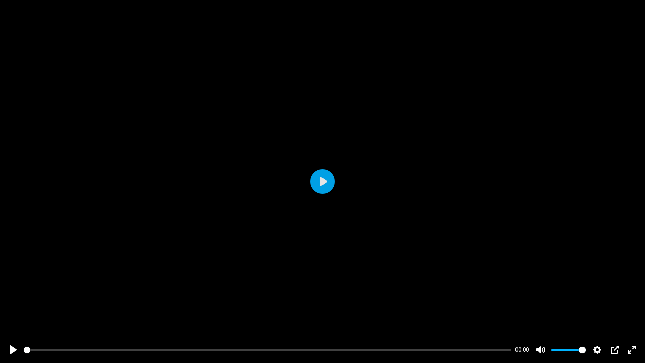

--- FILE ---
content_type: text/html; charset=UTF-8
request_url: https://listings.picturesthatsells.com/videos/d0374336-b65d-4472-b5b9-375ca6d3c7c8
body_size: 20004
content:
<!DOCTYPE html>
<html lang="en">

<head>
    
    <meta charset="utf-8">
    <meta http-equiv="X-UA-Compatible" content="IE=edge">
    <meta name="viewport" content="width=device-width, initial-scale=1">
    <title>1026 Roosevelt Ave, Masaryktown, FL 34604 - video33</title>

    <meta name="title"
      content="1026 Roosevelt Ave, Masaryktown, FL 34604 - video33">
<meta name="description" content="View this video of this amazing property.">
<meta property="og:site_name" content="Aryeo">
<meta property="og:type" content="video">
<meta property="fb:app_id" content="122531765081738" />
<meta property="og:url"
      content="https://listings.picturesthatsells.com/videos/d0374336-b65d-4472-b5b9-375ca6d3c7c8">
<meta property="og:title"
      content="1026 Roosevelt Ave, Masaryktown, FL 34604 - video33">
<meta property="og:description" content="View this video of this amazing property.">
<meta property="og:image"
      content="https://aryeo-watermark.aryeo.com/watermark?width=1280&amp;height=720&amp;metadata=keep&amp;image=https%3A%2F%2Fimage.mux.com%2FW8nOoQniKp00sj8LD1jVqoKt2PiAf5OUf%2Fthumbnail.png%3Fwidth%3D800%26height%3D450%26smart_crop%3Dtrue%26time%3D1">
<meta property="og:image:secure_url"
      content="https://aryeo-watermark.aryeo.com/watermark?width=1280&amp;height=720&amp;metadata=keep&amp;image=https%3A%2F%2Fimage.mux.com%2FW8nOoQniKp00sj8LD1jVqoKt2PiAf5OUf%2Fthumbnail.png%3Fwidth%3D800%26height%3D450%26smart_crop%3Dtrue%26time%3D1">
<meta property="og:image:type" content="image/png">
<meta property="og:image:width" content="1280">
<meta property="og:image:height" content="720">

<meta property="og:video:url"
      content="https://listings.picturesthatsells.com/videos/d0374336-b65d-4472-b5b9-375ca6d3c7c8">
<meta property="og:video:secure_url"
      content="https://listings.picturesthatsells.com/videos/d0374336-b65d-4472-b5b9-375ca6d3c7c8">
<meta property="og:video:type" content="text/html">
            <meta property="og:video:width" content="1920">
        <meta property="og:video:height" content="1080">
        
<meta property="twitter:card" content="summary_large_image">
<meta name="twitter:site" content="@AryeoHQ">
<meta property="twitter:url"
      content="https://listings.picturesthatsells.com/videos/d0374336-b65d-4472-b5b9-375ca6d3c7c8">
<meta property="twitter:title"
      content="1026 Roosevelt Ave, Masaryktown, FL 34604 - video33">
<meta property="twitter:description"
      content="View this video of this amazing property.">
<meta property="twitter:image"
      content="https://aryeo-watermark.aryeo.com/watermark?width=1280&amp;height=720&amp;metadata=keep&amp;image=https://image.mux.com/W8nOoQniKp00sj8LD1jVqoKt2PiAf5OUf/thumbnail.png?width=800&amp;height=450&amp;smart_crop=true&amp;time=1">
<meta name="twitter:player"
      content="https://listings.picturesthatsells.com/videos/d0374336-b65d-4472-b5b9-375ca6d3c7c8">
            <meta property="twitter:player:width" content="1920">
        <meta property="twitter:player:height" content="1080">
        
    <!-- CSRF Token -->
    <meta name="csrf-token" content="nXs7OpRWelTQfPC9MdUQ3e4Y9e2l7O0j8tYeGBTO">
    <link rel="apple-touch-icon" sizes="180x180" href="https://aryeo-r2-assets.aryeo.com/apple-touch-icon.png">
    <link rel="icon" type="image/png" sizes="32x32" href="https://aryeo-r2-assets.aryeo.com/favicon-32x32.png">
    <link rel="icon" type="image/png" sizes="16x16" href="https://aryeo-r2-assets.aryeo.com/favicon-16x16.png">
    <link rel="manifest" href="https://aryeo-r2-assets.aryeo.com/manifest.json">
    <link rel="mask-icon" href="https://aryeo-r2-assets.aryeo.com/safari-pinned-tab.svg" color="#5bbad5">
    <meta name="theme-color" content="#ffffff">

    <link rel="preload" as="style" href="https://aryeo-r2-assets.aryeo.com/assets/d8757ca01df7eb43339c533a5ac90ee6/build/assets/v2-BU-_0qvt.css" /><link rel="stylesheet" href="https://aryeo-r2-assets.aryeo.com/assets/d8757ca01df7eb43339c533a5ac90ee6/build/assets/v2-BU-_0qvt.css" data-navigate-track="reload" />    <script src="https://aryeo-r2-assets.aryeo.com/assets/d8757ca01df7eb43339c533a5ac90ee6/legacy/js/display.js?id=f81c98df162d730683d1" defer></script>
    <script>
        window.CSRF_TOKEN = 'nXs7OpRWelTQfPC9MdUQ3e4Y9e2l7O0j8tYeGBTO'
    </script>
    <script src="https://cdn.jsdelivr.net/npm/hls.js@1.6.2/dist/hls.min.js"></script>
    <link rel="preconnect" href="https://fonts.googleapis.com">
<link rel="preconnect" href="https://fonts.gstatic.com" crossorigin>
<link href="https://fonts.googleapis.com/css2?family=Inter:wght@400;500;600;700&display=swap" rel="stylesheet">
<link rel="stylesheet" href="https://cdn.jsdelivr.net/npm/@uploadcare/file-uploader@v1/web/uc-file-uploader-inline.min.css" >

<style>
    :root {
        /* Colors - Base */
        --rw-color-black: 0 0 0;
        --rw-color-white: 255 255 255;

        /* Colors - Brand */
        --rw-color-primary-lightest: 165 180 252; /* => colors.indigo[300] */
        --rw-color-primary-lighter: 129 140 248; /* => colors.indigo[400] */
        --rw-color-primary-light: 99 102 241; /* => colors.indigo[500] */
        --rw-color-primary-default: 79 70 229; /* => colors.indigo[600] */
        --rw-color-primary-dark: 67 56 202; /* => colors.indigo[700] */

        --rw-color-primary-off-white: 238 242 255; /* => colors.indigo[50] */
        --rw-color-primary-off-white-dark: 199 210 254; /* => colors.indigo[200] */

        --rw-color-secondary-light: 244 244 245; /* => colors.gray[100] */
        --rw-color-secondary-default: 228 228 231; /* => colors.gray[200] */
        --rw-color-secondary-dark: 212 212 216; /* => colors.gray[300] */

        /* Colors - Surface */
        --rw-color-heading-default: 24 24 27; /* => colors.gray[900] */

        --rw-color-body-default: 63 63 70; /* => colors.gray[700] */

        --rw-color-subtle-light: 161 161 170; /* => colors.gray[400] */
        --rw-color-subtle-default: 113 113 122; /* => colors.gray[500] */
        --rw-color-subtle-dark: 82 82 91; /* => colors.gray[600] */

        --rw-color-border-light: 228 228 231; /* => colors.gray[200] */
        --rw-color-border-default: 212 212 216; /* => colors.gray[300] */
        --rw-color-border-dark: 161 161 170; /* => colors.gray[400] */

        --rw-color-background-light: 250 250 250; /* => colors.gray[50] */
        --rw-color-background-default: 244 244 245; /* => colors.gray[100] */
        --rw-color-background-dark: 228 228 231; /* => colors.gray[200] */

        /* Colors - Supporting */
        --rw-color-success-lightest: 209 250 229; /* => colors.emerald[100] */
        --rw-color-success-light: 34 197 94; /* => colors.green[500] */
        --rw-color-success-default: 22 163 74; /* => colors.green[600] */
        --rw-color-success-dark: 21 128 61; /* => colors.green[700] */
        --rw-color-success-darkest: 6 95 70; /* => colors.emerald[800] */

        --rw-color-danger-lightest: 254 226 226; /* => colors.red[100] */
        --rw-color-danger-light: 239 68 68; /* => colors.red[500] */
        --rw-color-danger-default: 220 38 38; /* => colors.red[600] */
        --rw-color-danger-dark: 185 28 28; /* => colors.red[700] */
        --rw-color-danger-darkest: 153 27 27; /* => colors.red[800] */

        --rw-color-warning-lightest: 254 243 199; /* => colors.amber[100] */
        --rw-color-warning-light: 250 204 21; /* => colors.yellow[400] */
        --rw-color-warning-default: 234 179 8; /* => colors.yellow[500] */
        --rw-color-warning-dark: 202 138 4; /* => colors.yellow[600] */
        --rw-color-warning-darkest: 146 64 14; /* => colors.amber[800] */

        --rw-color-info-light: 59 130 246; /* => colors.blue[500] */
        --rw-color-info-default: 37 99 235; /* => colors.blue[600] */
        --rw-color-info-dark: 29 78 216; /* => colors.blue[700] */

        --rw-color-disabled-light: 113 113 122; /* => colors.gray[500] */
        --rw-color-disabled-default: 82 82 91; /* => colors.gray[600] */
        --rw-color-disabled-dark: 63 63 70; /* => colors.gray[700] */

        /* Colors - Local Brand */
        --color-primary-off-white: var(--rw-color-primary-off-white); /* => colors.indigo[200] */
        --color-primary-off-white-dark: var(--rw-color-primary-off-white-dark); /* => colors.indigo[200] */

        --color-primary-lightest: var(--rw-color-primary-lightest);
        --color-primary-lighter: var(--rw-color-primary-lighter);
        --color-primary-light: var(--rw-color-primary-light);
        --color-primary-default: var(--rw-color-primary-default);
        --color-primary-dark: var(--rw-color-primary-dark);
        --color-primary-darker: 55 48 163; /* => colors.indigo[800] */
        --color-primary-darkest: 49 46 129; /* => colors.indigo[900] */

        --color-header-text: 255 255 255;

        /* Colors - Local Header */
        --color-header-off-white: 249 250 251; /* => colors.gray[50] */
        --color-header-off-white-dark: 229 231 235; /* => colors.gray[200] */

        --color-header-lightest: 209 213 219; /* => colors.gray[300] */
        --color-header-lighter: 156 163 175; /* => colors.gray[400] */
        --color-header-light: 107 114 128; /* => colors.gray[500] */
        --color-header-default: 75 85 99; /* => colors.gray[600] */
        --color-header-dark: 55 65 81; /* => colors.gray[700] */
        --color-header-darker: 31 41 55; /* => colors.gray[800] */
        --color-header-darkest: 17 24 39; /* => colors.gray[900] */

        /* Colors - Social */
        --rw-color-social-facebook: 59 89 153;
        --rw-color-social-twitter: 85 172 238;
        --rw-color-social-instagram: 228 64 95;
        --rw-color-social-linkedin: 0 119 181;
        --rw-color-social-zillow: 0 106 255;

        /* Colors - ST Marketplace */
        --rw-color-marketplace-light: 253 225 211;
        --rw-color-marketplace-default: 255 130 91;
        --rw-color-marketplace-dark: 166 55 0;
        --rw-color-marketplace-darkest: 155 23 23;

        /* Colors - Button Text */
        --rw-color-primary-button-text-primary: var(--rw-color-white);
        --rw-color-primary-button-text-secondary: var(--rw-color-body-default);
        --rw-color-primary-button-text-body: var(--rw-color-white);
        --rw-color-primary-button-text-subtle: var(--rw-color-white);
        --rw-color-primary-button-text-white: var(--rw-color-body-default);
        --rw-color-primary-button-text-info: var(--rw-color-white);
        --rw-color-primary-button-text-warning: var(--rw-color-body-default);
        --rw-color-primary-button-text-danger: var(--rw-color-white);

        --rw-color-secondary-button-text-primary: var(--rw-color-primary-default);
        --rw-color-secondary-button-text-secondary: var(--rw-color-body-default);
        --rw-color-secondary-button-text-body: var(--rw-color-body-default);
        --rw-color-secondary-button-text-subtle: var(--rw-color-subtle-default);
        --rw-color-secondary-button-text-white: var(--rw-color-body-default);
        --rw-color-secondary-button-text-info: var(--rw-color-info-default);
        --rw-color-secondary-button-text-warning: var(--rw-color-body-default);
        --rw-color-secondary-button-text-danger: var(--rw-color-danger-default);

        /* Colors - Button Icon */
        --rw-color-primary-button-icon-primary: var(--rw-color-white);
        --rw-color-primary-button-icon-secondary: var(--rw-color-body-default);
        --rw-color-primary-button-icon-body: var(--rw-color-white);
        --rw-color-primary-button-icon-subtle: var(--rw-color-white);
        --rw-color-primary-button-icon-white: var(--rw-color-body-default);
        --rw-color-primary-button-icon-info: var(--rw-color-white);
        --rw-color-primary-button-icon-warning: var(--rw-color-body-default);
        --rw-color-primary-button-icon-danger: var(--rw-color-white);

        --rw-color-secondary-button-icon-primary: var(--rw-color-primary-default);
        --rw-color-secondary-button-icon-secondary: var(--rw-color-body-default);
        --rw-color-secondary-button-icon-body: var(--rw-color-body-default);
        --rw-color-secondary-button-icon-subtle: var(--rw-color-subtle-default);
        --rw-color-secondary-button-icon-white: var(--rw-color-body-default);
        --rw-color-secondary-button-icon-info: var(--rw-color-info-default);
        --rw-color-secondary-button-icon-warning: var(--rw-color-body-default);
        --rw-color-secondary-button-icon-danger: var(--rw-color-danger-default);

        /* Local Fonts */
        --font-custom: Inter, ui-sans-serif, system-ui, -apple-system, BlinkMacSystemFont, "Segoe UI", Roboto, "Helvetica Neue", Arial, "Noto Sans", sans-serif, "Apple Color Emoji", "Segoe UI Emoji", "Segoe UI Symbol", "Noto Color Emoji";
    }
    /* fix for intercom widget */
    @media  screen and (max-width: 760px) {
        .intercom-app {
            .intercom-messenger-frame {
                top: 64px !important;
                max-height: 90% !important;
                max-width: 90% !important;
                margin: 0 auto;
            }
        }
    }
    @media (orientation: landscape) {
        .intercom-app {
            .intercom-messenger-frame {
                top: 64px !important;
            }
        }
    }
</style>


    <style>
  
  
  
  
  
  
  
  
  
      @import url('https://fonts.googleapis.com/css?family=Source+Sans+Pro&display=swap');
  
  
  
  

  
  
   :root {
    --font-custom: 'Source Sans Pro';
  }

  </style>

<style>
    :root {
        /* Colors - Brand */
        --rw-color-primary-lightest: 197 236 254;
        --rw-color-primary-lighter: 146 220 254;
        --rw-color-primary-light: 71 196 253;
        --rw-color-primary-default: 3 169 244;
        --rw-color-primary-dark: 2 117 168;

        --color-primary-darker: 2 99 143;
        --color-primary-darkest: 1 64 93;

        --color-header-lightest: 77 77 77;
        --color-header-lighter: 51 51 51;
        --color-header-light: 26 26 26;
        --color-header-default: 0 0 0;
        --color-header-dark: 0 0 0;
        --color-header-darker: 0 0 0;
        --color-header-darkest: 0 0 0;

        --color-header-text: 255 255 255;

        /* Colors - Button Text */
        --rw-color-primary-button-text-primary: 255 255 255;

        /* Colors - Button Icon */
        --rw-color-primary-button-icon-primary: 255 255 255;
    }
</style>
</head>

<body class="font-custom text-base antialiased font-normal bg-black overflow-none">
<div id="app" class="h-screen max-h-screen mx-auto">
                        <video class="w-full h-full aryeo-video-player" data-source-type="optimized" id="video-114360"
               data-original-file-url="https://videos.aryeo.com/listings/bf168ac0-fc39-4e07-b0bf-de7520d1c6a5/3480c477-9dc2-4ec0-bfba-c50f54299d3a.mp4" data-plyr-provider="optimized"
               data-hls-video-stream="https://stream.mux.com/W8nOoQniKp00sj8LD1jVqoKt2PiAf5OUf.m3u8" preload="none"
               id="player-114360" playsinline controls style="width:100%;max-height:100%"
               controlsList="nodownload" poster="https://image.mux.com/W8nOoQniKp00sj8LD1jVqoKt2PiAf5OUf/thumbnail.png?width=800&amp;height=450&amp;smart_crop=true&amp;time=1"></video>
    </div>

<script type="application/javascript">
    let hls_videos = [];
    let plyr_videos = [];
    document.addEventListener("DOMContentLoaded", function(event) {
        function initializeVideoPlayers() {
            let videos = document.getElementsByClassName("aryeo-video-player");
            for (let i = 0; i < videos.length; i++) {
                let type = videos[i].dataset.sourceType;
                let id = "#" + videos[i].id;
                let hls_video_stream = videos[i].dataset.hlsVideoStream;
                if (type == "youtube" || type == "vimeo" || type == "uploaded") {
                    let new_player = new Plyr(id, {});
                    plyr_videos.push(new_player);
                } else if (type == "optimized") {
                    var video_object = document.getElementById(videos[i].id);
                    if (Hls.isSupported()) {
                        let player_object = new Plyr(id, {});
                        let hls_object = new Hls();
                        let video = {
                            'id': videos[i].id,
                            'player_object': player_object,
                            'video_object': video_object,
                            'hls_object': hls_object,
                            'hls_video_stream': hls_video_stream,
                            'device_type': null,
                        }
                        hls_object.attachMedia(video_object);
                        hls_videos.push(video);
                        plyr_videos.push(player_object);
                    } else if (video_object.canPlayType('application/vnd.apple.mpegurl')) {
                        video_object.src = hls_video_stream;
                        video_object.addEventListener("playing", function() {
                            if (typeof(pauseMusic) === "function") {
                                pauseMusic();
                            }
                        });
                    } else {
                        videos[i].src = videos[i].dataset.originalFileUrl;
                        let new_player = new Plyr(id, {});
                        plyr_videos.push(new_player);
                    }
                }
            }
        }

        function initializeHLSVideos() {
            for (let i = 0; i < hls_videos.length; i++) {
                let player_object = hls_videos[i]['player_object'];
                let hls_object = hls_videos[i]['hls_object'];
                let hls_video_stream = hls_videos[i]['hls_video_stream'];
                if (player_object.config.autoplay) {
                    player_object.muted = true;
                    if (!hls_object.url) {
                        hls_object.loadSource(hls_video_stream);
                        hls_object.on(Hls.Events.MANIFEST_PARSED, function(event, data) {
                            let level_val = data.levels.length - 1;
                            hls_object.loadLevel = level_val;
                            hls_object.startLoad();
                        })
                    }
                } else {
                    player_object.on('play', event => {
                        if (!hls_object.url) {
                            hls_object.loadSource(hls_video_stream);
                            hls_object.on(Hls.Events.MANIFEST_PARSED, function(event, data) {
                                let level_val = data.levels.length - 1;
                                // hls_object.autoLevelEnabled = true;
                                // locking level to decent quality
                                hls_object.loadLevel = level_val;
                                hls_object.startLoad();
                                // For Reference:
                                // https://github.com/video-dev/hls.js/issues/478
                                // https://github.com/video-dev/hls.js/blob/master/docs/API.md#quality-switch-control-api
                            })
                        }
                    });
                }
            }
        }

        function pauseMusicForVideo() {
            for (let i = 0; i < plyr_videos.length; i++) {
                plyr_videos[i].on('play', event => {
                    if (typeof(pauseMusic) === "function") {
                        pauseMusic();
                    }
                });
            }
        }

        initializeVideoPlayers();

        initializeHLSVideos();

        pauseMusicForVideo();
    });
</script>
<script>
    document.body.addEventListener('contextmenu', function(e) {
        e.preventDefault()

        alert('This content is copyrighted.')

        return false
    }, false)
</script>
<style>
    .plyr__video-wrapper {
        max-height: 100vh !important;
        height: 100vh !important;
        padding-bottom: 0px;
    }

    .plyr__video-embed {
        max-height: 100vh !important;
        height: 100vh !important;
        padding-bottom: 0px;
    }

    .plyr--youtube .plyr--vimeo .plyr__video-wrapper {
        padding-bottom: 0 !important;
    }
</style>
</body>

</html>


--- FILE ---
content_type: text/css; charset=utf-8
request_url: https://aryeo-r2-assets.aryeo.com/assets/d8757ca01df7eb43339c533a5ac90ee6/build/assets/v2-BU-_0qvt.css
body_size: 39159
content:
@charset "UTF-8";/*! tailwindcss v3.4.6 | MIT License | https://tailwindcss.com */*,:before,:after{box-sizing:border-box;border-width:0;border-style:solid;border-color:#e5e7eb}:before,:after{--tw-content: ""}html,:host{line-height:1.5;-webkit-text-size-adjust:100%;-moz-tab-size:4;tab-size:4;font-family:Inter,ui-sans-serif,system-ui,sans-serif,"Apple Color Emoji","Segoe UI Emoji",Segoe UI Symbol,"Noto Color Emoji";font-feature-settings:normal;font-variation-settings:normal;-webkit-tap-highlight-color:transparent}body{margin:0;line-height:inherit}hr{height:0;color:inherit;border-top-width:1px}abbr:where([title]){text-decoration:underline dotted}h1,h2,h3,h4,h5,h6{font-size:inherit;font-weight:inherit}a{color:inherit;text-decoration:inherit}b,strong{font-weight:bolder}code,kbd,samp,pre{font-family:ui-monospace,SFMono-Regular,Menlo,Monaco,Consolas,Liberation Mono,Courier New,monospace;font-feature-settings:normal;font-variation-settings:normal;font-size:1em}small{font-size:80%}sub,sup{font-size:75%;line-height:0;position:relative;vertical-align:baseline}sub{bottom:-.25em}sup{top:-.5em}table{text-indent:0;border-color:inherit;border-collapse:collapse}button,input,optgroup,select,textarea{font-family:inherit;font-feature-settings:inherit;font-variation-settings:inherit;font-size:100%;font-weight:inherit;line-height:inherit;letter-spacing:inherit;color:inherit;margin:0;padding:0}button,select{text-transform:none}button,input:where([type=button]),input:where([type=reset]),input:where([type=submit]){-webkit-appearance:button;background-color:transparent;background-image:none}:-moz-focusring{outline:auto}:-moz-ui-invalid{box-shadow:none}progress{vertical-align:baseline}::-webkit-inner-spin-button,::-webkit-outer-spin-button{height:auto}[type=search]{-webkit-appearance:textfield;outline-offset:-2px}::-webkit-search-decoration{-webkit-appearance:none}::-webkit-file-upload-button{-webkit-appearance:button;font:inherit}summary{display:list-item}blockquote,dl,dd,h1,h2,h3,h4,h5,h6,hr,figure,p,pre{margin:0}fieldset{margin:0;padding:0}legend{padding:0}ol,ul,menu{list-style:none;margin:0;padding:0}dialog{padding:0}textarea{resize:vertical}input::placeholder,textarea::placeholder{opacity:1;color:#9ca3af}button,[role=button]{cursor:pointer}:disabled{cursor:default}img,svg,video,canvas,audio,iframe,embed,object{display:block;vertical-align:middle}img,video{max-width:100%;height:auto}[hidden]{display:none}*,:before,:after{--tw-border-spacing-x: 0;--tw-border-spacing-y: 0;--tw-translate-x: 0;--tw-translate-y: 0;--tw-rotate: 0;--tw-skew-x: 0;--tw-skew-y: 0;--tw-scale-x: 1;--tw-scale-y: 1;--tw-pan-x: ;--tw-pan-y: ;--tw-pinch-zoom: ;--tw-scroll-snap-strictness: proximity;--tw-gradient-from-position: ;--tw-gradient-via-position: ;--tw-gradient-to-position: ;--tw-ordinal: ;--tw-slashed-zero: ;--tw-numeric-figure: ;--tw-numeric-spacing: ;--tw-numeric-fraction: ;--tw-ring-inset: ;--tw-ring-offset-width: 0px;--tw-ring-offset-color: #fff;--tw-ring-color: rgb(59 130 246 / .5);--tw-ring-offset-shadow: 0 0 #0000;--tw-ring-shadow: 0 0 #0000;--tw-shadow: 0 0 #0000;--tw-shadow-colored: 0 0 #0000;--tw-blur: ;--tw-brightness: ;--tw-contrast: ;--tw-grayscale: ;--tw-hue-rotate: ;--tw-invert: ;--tw-saturate: ;--tw-sepia: ;--tw-drop-shadow: ;--tw-backdrop-blur: ;--tw-backdrop-brightness: ;--tw-backdrop-contrast: ;--tw-backdrop-grayscale: ;--tw-backdrop-hue-rotate: ;--tw-backdrop-invert: ;--tw-backdrop-opacity: ;--tw-backdrop-saturate: ;--tw-backdrop-sepia: ;--tw-contain-size: ;--tw-contain-layout: ;--tw-contain-paint: ;--tw-contain-style: }::backdrop{--tw-border-spacing-x: 0;--tw-border-spacing-y: 0;--tw-translate-x: 0;--tw-translate-y: 0;--tw-rotate: 0;--tw-skew-x: 0;--tw-skew-y: 0;--tw-scale-x: 1;--tw-scale-y: 1;--tw-pan-x: ;--tw-pan-y: ;--tw-pinch-zoom: ;--tw-scroll-snap-strictness: proximity;--tw-gradient-from-position: ;--tw-gradient-via-position: ;--tw-gradient-to-position: ;--tw-ordinal: ;--tw-slashed-zero: ;--tw-numeric-figure: ;--tw-numeric-spacing: ;--tw-numeric-fraction: ;--tw-ring-inset: ;--tw-ring-offset-width: 0px;--tw-ring-offset-color: #fff;--tw-ring-color: rgb(59 130 246 / .5);--tw-ring-offset-shadow: 0 0 #0000;--tw-ring-shadow: 0 0 #0000;--tw-shadow: 0 0 #0000;--tw-shadow-colored: 0 0 #0000;--tw-blur: ;--tw-brightness: ;--tw-contrast: ;--tw-grayscale: ;--tw-hue-rotate: ;--tw-invert: ;--tw-saturate: ;--tw-sepia: ;--tw-drop-shadow: ;--tw-backdrop-blur: ;--tw-backdrop-brightness: ;--tw-backdrop-contrast: ;--tw-backdrop-grayscale: ;--tw-backdrop-hue-rotate: ;--tw-backdrop-invert: ;--tw-backdrop-opacity: ;--tw-backdrop-saturate: ;--tw-backdrop-sepia: ;--tw-contain-size: ;--tw-contain-layout: ;--tw-contain-paint: ;--tw-contain-style: }[v-cloak],[x-cloak]{display:none!important}.text-shadow{text-shadow:0 2px 3px rgba(0,0,0,.35)}.text-shadow-lg{text-shadow:0 0 16px rgb(0,0,0)}.text-blur{color:transparent;text-shadow:0 0 3px rgb(0,0,0);-webkit-text-fill-color:transparent;-webkit-filter:blur(3px);filter:blur(3px)}td{position:relative}.drag-handle{-webkit-user-select:none;-moz-user-select:none;-ms-user-select:none;user-select:none}.container{width:100%}@media (min-width: 640px){.container{max-width:640px}}@media (min-width: 768px){.container{max-width:768px}}@media (min-width: 1024px){.container{max-width:1024px}}@media (min-width: 1280px){.container{max-width:1280px}}@media (min-width: 1536px){.container{max-width:1536px}}.form-input,.form-textarea,.form-select,.form-multiselect{-webkit-appearance:none;-moz-appearance:none;appearance:none;background-color:#fff;border-color:#6b7280;border-width:1px;border-radius:0;padding:.5rem .75rem;font-size:1rem;line-height:1.5rem;--tw-shadow: 0 0 #0000}.form-input:focus,.form-textarea:focus,.form-select:focus,.form-multiselect:focus{outline:2px solid transparent;outline-offset:2px;--tw-ring-inset: var(--tw-empty, );--tw-ring-offset-width: 0px;--tw-ring-offset-color: #fff;--tw-ring-color: #2563eb;--tw-ring-offset-shadow: var(--tw-ring-inset) 0 0 0 var(--tw-ring-offset-width) var(--tw-ring-offset-color);--tw-ring-shadow: var(--tw-ring-inset) 0 0 0 calc(1px + var(--tw-ring-offset-width)) var(--tw-ring-color);box-shadow:var(--tw-ring-offset-shadow),var(--tw-ring-shadow),var(--tw-shadow);border-color:#2563eb}.form-input::placeholder,.form-textarea::placeholder{color:#6b7280;opacity:1}.form-input::-webkit-datetime-edit-fields-wrapper{padding:0}.form-input::-webkit-date-and-time-value{min-height:1.5em;text-align:inherit}.form-input::-webkit-datetime-edit{display:inline-flex}.form-input::-webkit-datetime-edit,.form-input::-webkit-datetime-edit-year-field,.form-input::-webkit-datetime-edit-month-field,.form-input::-webkit-datetime-edit-day-field,.form-input::-webkit-datetime-edit-hour-field,.form-input::-webkit-datetime-edit-minute-field,.form-input::-webkit-datetime-edit-second-field,.form-input::-webkit-datetime-edit-millisecond-field,.form-input::-webkit-datetime-edit-meridiem-field{padding-top:0;padding-bottom:0}.form-select{background-image:url("data:image/svg+xml,%3csvg xmlns='http://www.w3.org/2000/svg' fill='none' viewBox='0 0 20 20'%3e%3cpath stroke='%236b7280' stroke-linecap='round' stroke-linejoin='round' stroke-width='1.5' d='M6 8l4 4 4-4'/%3e%3c/svg%3e");background-position:right .5rem center;background-repeat:no-repeat;background-size:1.5em 1.5em;padding-right:2.5rem;-webkit-print-color-adjust:exact;print-color-adjust:exact}.form-select:where([size]:not([size="1"])){background-image:initial;background-position:initial;background-repeat:unset;background-size:initial;padding-right:.75rem;-webkit-print-color-adjust:unset;print-color-adjust:unset}.form-checkbox,.form-radio{-webkit-appearance:none;-moz-appearance:none;appearance:none;padding:0;-webkit-print-color-adjust:exact;print-color-adjust:exact;display:inline-block;vertical-align:middle;background-origin:border-box;-webkit-user-select:none;user-select:none;flex-shrink:0;height:1rem;width:1rem;color:#2563eb;background-color:#fff;border-color:#6b7280;border-width:1px;--tw-shadow: 0 0 #0000}.form-checkbox{border-radius:0}.form-radio{border-radius:100%}.form-checkbox:focus,.form-radio:focus{outline:2px solid transparent;outline-offset:2px;--tw-ring-inset: var(--tw-empty, );--tw-ring-offset-width: 2px;--tw-ring-offset-color: #fff;--tw-ring-color: #2563eb;--tw-ring-offset-shadow: var(--tw-ring-inset) 0 0 0 var(--tw-ring-offset-width) var(--tw-ring-offset-color);--tw-ring-shadow: var(--tw-ring-inset) 0 0 0 calc(2px + var(--tw-ring-offset-width)) var(--tw-ring-color);box-shadow:var(--tw-ring-offset-shadow),var(--tw-ring-shadow),var(--tw-shadow)}.form-checkbox:checked,.form-radio:checked{border-color:transparent;background-color:currentColor;background-size:100% 100%;background-position:center;background-repeat:no-repeat}.form-checkbox:checked{background-image:url("data:image/svg+xml,%3csvg viewBox='0 0 16 16' fill='white' xmlns='http://www.w3.org/2000/svg'%3e%3cpath d='M12.207 4.793a1 1 0 010 1.414l-5 5a1 1 0 01-1.414 0l-2-2a1 1 0 011.414-1.414L6.5 9.086l4.293-4.293a1 1 0 011.414 0z'/%3e%3c/svg%3e")}@media (forced-colors: active){.form-checkbox:checked{-webkit-appearance:auto;-moz-appearance:auto;appearance:auto}}.form-radio:checked{background-image:url("data:image/svg+xml,%3csvg viewBox='0 0 16 16' fill='white' xmlns='http://www.w3.org/2000/svg'%3e%3ccircle cx='8' cy='8' r='3'/%3e%3c/svg%3e")}@media (forced-colors: active){.form-radio:checked{-webkit-appearance:auto;-moz-appearance:auto;appearance:auto}}.form-checkbox:checked:hover,.form-checkbox:checked:focus,.form-radio:checked:hover,.form-radio:checked:focus{border-color:transparent;background-color:currentColor}.form-checkbox:indeterminate{background-image:url("data:image/svg+xml,%3csvg xmlns='http://www.w3.org/2000/svg' fill='none' viewBox='0 0 16 16'%3e%3cpath stroke='white' stroke-linecap='round' stroke-linejoin='round' stroke-width='2' d='M4 8h8'/%3e%3c/svg%3e");border-color:transparent;background-color:currentColor;background-size:100% 100%;background-position:center;background-repeat:no-repeat}@media (forced-colors: active){.form-checkbox:indeterminate{-webkit-appearance:auto;-moz-appearance:auto;appearance:auto}}.form-checkbox:indeterminate:hover,.form-checkbox:indeterminate:focus{border-color:transparent;background-color:currentColor}.prose{color:var(--tw-prose-body);max-width:65ch}.prose :where(p):not(:where([class~=not-prose],[class~=not-prose] *)){margin-top:1.25em;margin-bottom:1.25em}.prose :where([class~=lead]):not(:where([class~=not-prose],[class~=not-prose] *)){color:var(--tw-prose-lead);font-size:1.25em;line-height:1.6;margin-top:1.2em;margin-bottom:1.2em}.prose :where(a):not(:where([class~=not-prose],[class~=not-prose] *)){color:var(--tw-prose-links);text-decoration:underline;font-weight:500}.prose :where(strong):not(:where([class~=not-prose],[class~=not-prose] *)){color:var(--tw-prose-bold);font-weight:600}.prose :where(a strong):not(:where([class~=not-prose],[class~=not-prose] *)){color:inherit}.prose :where(blockquote strong):not(:where([class~=not-prose],[class~=not-prose] *)){color:inherit}.prose :where(thead th strong):not(:where([class~=not-prose],[class~=not-prose] *)){color:inherit}.prose :where(ol):not(:where([class~=not-prose],[class~=not-prose] *)){list-style-type:decimal;margin-top:1.25em;margin-bottom:1.25em;padding-inline-start:1.625em}.prose :where(ol[type=A]):not(:where([class~=not-prose],[class~=not-prose] *)){list-style-type:upper-alpha}.prose :where(ol[type=a]):not(:where([class~=not-prose],[class~=not-prose] *)){list-style-type:lower-alpha}.prose :where(ol[type=A s]):not(:where([class~=not-prose],[class~=not-prose] *)){list-style-type:upper-alpha}.prose :where(ol[type=a s]):not(:where([class~=not-prose],[class~=not-prose] *)){list-style-type:lower-alpha}.prose :where(ol[type=I]):not(:where([class~=not-prose],[class~=not-prose] *)){list-style-type:upper-roman}.prose :where(ol[type=i]):not(:where([class~=not-prose],[class~=not-prose] *)){list-style-type:lower-roman}.prose :where(ol[type=I s]):not(:where([class~=not-prose],[class~=not-prose] *)){list-style-type:upper-roman}.prose :where(ol[type=i s]):not(:where([class~=not-prose],[class~=not-prose] *)){list-style-type:lower-roman}.prose :where(ol[type="1"]):not(:where([class~=not-prose],[class~=not-prose] *)){list-style-type:decimal}.prose :where(ul):not(:where([class~=not-prose],[class~=not-prose] *)){list-style-type:disc;margin-top:1.25em;margin-bottom:1.25em;padding-inline-start:1.625em}.prose :where(ol>li):not(:where([class~=not-prose],[class~=not-prose] *))::marker{font-weight:400;color:var(--tw-prose-counters)}.prose :where(ul>li):not(:where([class~=not-prose],[class~=not-prose] *))::marker{color:var(--tw-prose-bullets)}.prose :where(dt):not(:where([class~=not-prose],[class~=not-prose] *)){color:var(--tw-prose-headings);font-weight:600;margin-top:1.25em}.prose :where(hr):not(:where([class~=not-prose],[class~=not-prose] *)){border-color:var(--tw-prose-hr);border-top-width:1px;margin-top:3em;margin-bottom:3em}.prose :where(blockquote):not(:where([class~=not-prose],[class~=not-prose] *)){font-weight:500;font-style:italic;color:var(--tw-prose-quotes);border-inline-start-width:.25rem;border-inline-start-color:var(--tw-prose-quote-borders);quotes:"“""”""‘""’";margin-top:1.6em;margin-bottom:1.6em;padding-inline-start:1em}.prose :where(blockquote p:first-of-type):not(:where([class~=not-prose],[class~=not-prose] *)):before{content:open-quote}.prose :where(blockquote p:last-of-type):not(:where([class~=not-prose],[class~=not-prose] *)):after{content:close-quote}.prose :where(h1):not(:where([class~=not-prose],[class~=not-prose] *)){color:var(--tw-prose-headings);font-weight:800;font-size:2.25em;margin-top:0;margin-bottom:.8888889em;line-height:1.1111111}.prose :where(h1 strong):not(:where([class~=not-prose],[class~=not-prose] *)){font-weight:900;color:inherit}.prose :where(h2):not(:where([class~=not-prose],[class~=not-prose] *)){color:var(--tw-prose-headings);font-weight:700;font-size:1.5em;margin-top:2em;margin-bottom:1em;line-height:1.3333333}.prose :where(h2 strong):not(:where([class~=not-prose],[class~=not-prose] *)){font-weight:800;color:inherit}.prose :where(h3):not(:where([class~=not-prose],[class~=not-prose] *)){color:var(--tw-prose-headings);font-weight:600;font-size:1.25em;margin-top:1.6em;margin-bottom:.6em;line-height:1.6}.prose :where(h3 strong):not(:where([class~=not-prose],[class~=not-prose] *)){font-weight:700;color:inherit}.prose :where(h4):not(:where([class~=not-prose],[class~=not-prose] *)){color:var(--tw-prose-headings);font-weight:600;margin-top:1.5em;margin-bottom:.5em;line-height:1.5}.prose :where(h4 strong):not(:where([class~=not-prose],[class~=not-prose] *)){font-weight:700;color:inherit}.prose :where(img):not(:where([class~=not-prose],[class~=not-prose] *)){margin-top:2em;margin-bottom:2em}.prose :where(picture):not(:where([class~=not-prose],[class~=not-prose] *)){display:block;margin-top:2em;margin-bottom:2em}.prose :where(video):not(:where([class~=not-prose],[class~=not-prose] *)){margin-top:2em;margin-bottom:2em}.prose :where(kbd):not(:where([class~=not-prose],[class~=not-prose] *)){font-weight:500;font-family:inherit;color:var(--tw-prose-kbd);box-shadow:0 0 0 1px rgb(var(--tw-prose-kbd-shadows) / 10%),0 3px rgb(var(--tw-prose-kbd-shadows) / 10%);font-size:.875em;border-radius:.3125rem;padding-top:.1875em;padding-inline-end:.375em;padding-bottom:.1875em;padding-inline-start:.375em}.prose :where(code):not(:where([class~=not-prose],[class~=not-prose] *)){color:var(--tw-prose-code);font-weight:600;font-size:.875em}.prose :where(code):not(:where([class~=not-prose],[class~=not-prose] *)):before{content:"`"}.prose :where(code):not(:where([class~=not-prose],[class~=not-prose] *)):after{content:"`"}.prose :where(a code):not(:where([class~=not-prose],[class~=not-prose] *)){color:inherit}.prose :where(h1 code):not(:where([class~=not-prose],[class~=not-prose] *)){color:inherit}.prose :where(h2 code):not(:where([class~=not-prose],[class~=not-prose] *)){color:inherit;font-size:.875em}.prose :where(h3 code):not(:where([class~=not-prose],[class~=not-prose] *)){color:inherit;font-size:.9em}.prose :where(h4 code):not(:where([class~=not-prose],[class~=not-prose] *)){color:inherit}.prose :where(blockquote code):not(:where([class~=not-prose],[class~=not-prose] *)){color:inherit}.prose :where(thead th code):not(:where([class~=not-prose],[class~=not-prose] *)){color:inherit}.prose :where(pre):not(:where([class~=not-prose],[class~=not-prose] *)){color:var(--tw-prose-pre-code);background-color:var(--tw-prose-pre-bg);overflow-x:auto;font-weight:400;font-size:.875em;line-height:1.7142857;margin-top:1.7142857em;margin-bottom:1.7142857em;border-radius:.375rem;padding-top:.8571429em;padding-inline-end:1.1428571em;padding-bottom:.8571429em;padding-inline-start:1.1428571em}.prose :where(pre code):not(:where([class~=not-prose],[class~=not-prose] *)){background-color:transparent;border-width:0;border-radius:0;padding:0;font-weight:inherit;color:inherit;font-size:inherit;font-family:inherit;line-height:inherit}.prose :where(pre code):not(:where([class~=not-prose],[class~=not-prose] *)):before{content:none}.prose :where(pre code):not(:where([class~=not-prose],[class~=not-prose] *)):after{content:none}.prose :where(table):not(:where([class~=not-prose],[class~=not-prose] *)){width:100%;table-layout:auto;text-align:start;margin-top:2em;margin-bottom:2em;font-size:.875em;line-height:1.7142857}.prose :where(thead):not(:where([class~=not-prose],[class~=not-prose] *)){border-bottom-width:1px;border-bottom-color:var(--tw-prose-th-borders)}.prose :where(thead th):not(:where([class~=not-prose],[class~=not-prose] *)){color:var(--tw-prose-headings);font-weight:600;vertical-align:bottom;padding-inline-end:.5714286em;padding-bottom:.5714286em;padding-inline-start:.5714286em}.prose :where(tbody tr):not(:where([class~=not-prose],[class~=not-prose] *)){border-bottom-width:1px;border-bottom-color:var(--tw-prose-td-borders)}.prose :where(tbody tr:last-child):not(:where([class~=not-prose],[class~=not-prose] *)){border-bottom-width:0}.prose :where(tbody td):not(:where([class~=not-prose],[class~=not-prose] *)){vertical-align:baseline}.prose :where(tfoot):not(:where([class~=not-prose],[class~=not-prose] *)){border-top-width:1px;border-top-color:var(--tw-prose-th-borders)}.prose :where(tfoot td):not(:where([class~=not-prose],[class~=not-prose] *)){vertical-align:top}.prose :where(figure>*):not(:where([class~=not-prose],[class~=not-prose] *)){margin-top:0;margin-bottom:0}.prose :where(figcaption):not(:where([class~=not-prose],[class~=not-prose] *)){color:var(--tw-prose-captions);font-size:.875em;line-height:1.4285714;margin-top:.8571429em}.prose{--tw-prose-body: #374151;--tw-prose-headings: #111827;--tw-prose-lead: #4b5563;--tw-prose-links: #111827;--tw-prose-bold: #111827;--tw-prose-counters: #6b7280;--tw-prose-bullets: #d1d5db;--tw-prose-hr: #e5e7eb;--tw-prose-quotes: #111827;--tw-prose-quote-borders: #e5e7eb;--tw-prose-captions: #6b7280;--tw-prose-kbd: #111827;--tw-prose-kbd-shadows: 17 24 39;--tw-prose-code: #111827;--tw-prose-pre-code: #e5e7eb;--tw-prose-pre-bg: #1f2937;--tw-prose-th-borders: #d1d5db;--tw-prose-td-borders: #e5e7eb;--tw-prose-invert-body: #d1d5db;--tw-prose-invert-headings: #fff;--tw-prose-invert-lead: #9ca3af;--tw-prose-invert-links: #fff;--tw-prose-invert-bold: #fff;--tw-prose-invert-counters: #9ca3af;--tw-prose-invert-bullets: #4b5563;--tw-prose-invert-hr: #374151;--tw-prose-invert-quotes: #f3f4f6;--tw-prose-invert-quote-borders: #374151;--tw-prose-invert-captions: #9ca3af;--tw-prose-invert-kbd: #fff;--tw-prose-invert-kbd-shadows: 255 255 255;--tw-prose-invert-code: #fff;--tw-prose-invert-pre-code: #d1d5db;--tw-prose-invert-pre-bg: rgb(0 0 0 / 50%);--tw-prose-invert-th-borders: #4b5563;--tw-prose-invert-td-borders: #374151;font-size:1rem;line-height:1.75}.prose :where(picture>img):not(:where([class~=not-prose],[class~=not-prose] *)){margin-top:0;margin-bottom:0}.prose :where(li):not(:where([class~=not-prose],[class~=not-prose] *)){margin-top:.5em;margin-bottom:.5em}.prose :where(ol>li):not(:where([class~=not-prose],[class~=not-prose] *)){padding-inline-start:.375em}.prose :where(ul>li):not(:where([class~=not-prose],[class~=not-prose] *)){padding-inline-start:.375em}.prose :where(.prose>ul>li p):not(:where([class~=not-prose],[class~=not-prose] *)){margin-top:.75em;margin-bottom:.75em}.prose :where(.prose>ul>li>p:first-child):not(:where([class~=not-prose],[class~=not-prose] *)){margin-top:1.25em}.prose :where(.prose>ul>li>p:last-child):not(:where([class~=not-prose],[class~=not-prose] *)){margin-bottom:1.25em}.prose :where(.prose>ol>li>p:first-child):not(:where([class~=not-prose],[class~=not-prose] *)){margin-top:1.25em}.prose :where(.prose>ol>li>p:last-child):not(:where([class~=not-prose],[class~=not-prose] *)){margin-bottom:1.25em}.prose :where(ul ul,ul ol,ol ul,ol ol):not(:where([class~=not-prose],[class~=not-prose] *)){margin-top:.75em;margin-bottom:.75em}.prose :where(dl):not(:where([class~=not-prose],[class~=not-prose] *)){margin-top:1.25em;margin-bottom:1.25em}.prose :where(dd):not(:where([class~=not-prose],[class~=not-prose] *)){margin-top:.5em;padding-inline-start:1.625em}.prose :where(hr+*):not(:where([class~=not-prose],[class~=not-prose] *)){margin-top:0}.prose :where(h2+*):not(:where([class~=not-prose],[class~=not-prose] *)){margin-top:0}.prose :where(h3+*):not(:where([class~=not-prose],[class~=not-prose] *)){margin-top:0}.prose :where(h4+*):not(:where([class~=not-prose],[class~=not-prose] *)){margin-top:0}.prose :where(thead th:first-child):not(:where([class~=not-prose],[class~=not-prose] *)){padding-inline-start:0}.prose :where(thead th:last-child):not(:where([class~=not-prose],[class~=not-prose] *)){padding-inline-end:0}.prose :where(tbody td,tfoot td):not(:where([class~=not-prose],[class~=not-prose] *)){padding-top:.5714286em;padding-inline-end:.5714286em;padding-bottom:.5714286em;padding-inline-start:.5714286em}.prose :where(tbody td:first-child,tfoot td:first-child):not(:where([class~=not-prose],[class~=not-prose] *)){padding-inline-start:0}.prose :where(tbody td:last-child,tfoot td:last-child):not(:where([class~=not-prose],[class~=not-prose] *)){padding-inline-end:0}.prose :where(figure):not(:where([class~=not-prose],[class~=not-prose] *)){margin-top:2em;margin-bottom:2em}.prose :where(.prose>:first-child):not(:where([class~=not-prose],[class~=not-prose] *)){margin-top:0}.prose :where(.prose>:last-child):not(:where([class~=not-prose],[class~=not-prose] *)){margin-bottom:0}.prose-sm{font-size:.875rem;line-height:1.7142857}.prose-sm :where(p):not(:where([class~=not-prose],[class~=not-prose] *)){margin-top:1.1428571em;margin-bottom:1.1428571em}.prose-sm :where([class~=lead]):not(:where([class~=not-prose],[class~=not-prose] *)){font-size:1.2857143em;line-height:1.5555556;margin-top:.8888889em;margin-bottom:.8888889em}.prose-sm :where(blockquote):not(:where([class~=not-prose],[class~=not-prose] *)){margin-top:1.3333333em;margin-bottom:1.3333333em;padding-inline-start:1.1111111em}.prose-sm :where(h1):not(:where([class~=not-prose],[class~=not-prose] *)){font-size:2.1428571em;margin-top:0;margin-bottom:.8em;line-height:1.2}.prose-sm :where(h2):not(:where([class~=not-prose],[class~=not-prose] *)){font-size:1.4285714em;margin-top:1.6em;margin-bottom:.8em;line-height:1.4}.prose-sm :where(h3):not(:where([class~=not-prose],[class~=not-prose] *)){font-size:1.2857143em;margin-top:1.5555556em;margin-bottom:.4444444em;line-height:1.5555556}.prose-sm :where(h4):not(:where([class~=not-prose],[class~=not-prose] *)){margin-top:1.4285714em;margin-bottom:.5714286em;line-height:1.4285714}.prose-sm :where(img):not(:where([class~=not-prose],[class~=not-prose] *)){margin-top:1.7142857em;margin-bottom:1.7142857em}.prose-sm :where(picture):not(:where([class~=not-prose],[class~=not-prose] *)){margin-top:1.7142857em;margin-bottom:1.7142857em}.prose-sm :where(picture>img):not(:where([class~=not-prose],[class~=not-prose] *)){margin-top:0;margin-bottom:0}.prose-sm :where(video):not(:where([class~=not-prose],[class~=not-prose] *)){margin-top:1.7142857em;margin-bottom:1.7142857em}.prose-sm :where(kbd):not(:where([class~=not-prose],[class~=not-prose] *)){font-size:.8571429em;border-radius:.3125rem;padding-top:.1428571em;padding-inline-end:.3571429em;padding-bottom:.1428571em;padding-inline-start:.3571429em}.prose-sm :where(code):not(:where([class~=not-prose],[class~=not-prose] *)){font-size:.8571429em}.prose-sm :where(h2 code):not(:where([class~=not-prose],[class~=not-prose] *)){font-size:.9em}.prose-sm :where(h3 code):not(:where([class~=not-prose],[class~=not-prose] *)){font-size:.8888889em}.prose-sm :where(pre):not(:where([class~=not-prose],[class~=not-prose] *)){font-size:.8571429em;line-height:1.6666667;margin-top:1.6666667em;margin-bottom:1.6666667em;border-radius:.25rem;padding-top:.6666667em;padding-inline-end:1em;padding-bottom:.6666667em;padding-inline-start:1em}.prose-sm :where(ol):not(:where([class~=not-prose],[class~=not-prose] *)){margin-top:1.1428571em;margin-bottom:1.1428571em;padding-inline-start:1.5714286em}.prose-sm :where(ul):not(:where([class~=not-prose],[class~=not-prose] *)){margin-top:1.1428571em;margin-bottom:1.1428571em;padding-inline-start:1.5714286em}.prose-sm :where(li):not(:where([class~=not-prose],[class~=not-prose] *)){margin-top:.2857143em;margin-bottom:.2857143em}.prose-sm :where(ol>li):not(:where([class~=not-prose],[class~=not-prose] *)){padding-inline-start:.4285714em}.prose-sm :where(ul>li):not(:where([class~=not-prose],[class~=not-prose] *)){padding-inline-start:.4285714em}.prose-sm :where(.prose-sm>ul>li p):not(:where([class~=not-prose],[class~=not-prose] *)){margin-top:.5714286em;margin-bottom:.5714286em}.prose-sm :where(.prose-sm>ul>li>p:first-child):not(:where([class~=not-prose],[class~=not-prose] *)){margin-top:1.1428571em}.prose-sm :where(.prose-sm>ul>li>p:last-child):not(:where([class~=not-prose],[class~=not-prose] *)){margin-bottom:1.1428571em}.prose-sm :where(.prose-sm>ol>li>p:first-child):not(:where([class~=not-prose],[class~=not-prose] *)){margin-top:1.1428571em}.prose-sm :where(.prose-sm>ol>li>p:last-child):not(:where([class~=not-prose],[class~=not-prose] *)){margin-bottom:1.1428571em}.prose-sm :where(ul ul,ul ol,ol ul,ol ol):not(:where([class~=not-prose],[class~=not-prose] *)){margin-top:.5714286em;margin-bottom:.5714286em}.prose-sm :where(dl):not(:where([class~=not-prose],[class~=not-prose] *)){margin-top:1.1428571em;margin-bottom:1.1428571em}.prose-sm :where(dt):not(:where([class~=not-prose],[class~=not-prose] *)){margin-top:1.1428571em}.prose-sm :where(dd):not(:where([class~=not-prose],[class~=not-prose] *)){margin-top:.2857143em;padding-inline-start:1.5714286em}.prose-sm :where(hr):not(:where([class~=not-prose],[class~=not-prose] *)){margin-top:2.8571429em;margin-bottom:2.8571429em}.prose-sm :where(hr+*):not(:where([class~=not-prose],[class~=not-prose] *)){margin-top:0}.prose-sm :where(h2+*):not(:where([class~=not-prose],[class~=not-prose] *)){margin-top:0}.prose-sm :where(h3+*):not(:where([class~=not-prose],[class~=not-prose] *)){margin-top:0}.prose-sm :where(h4+*):not(:where([class~=not-prose],[class~=not-prose] *)){margin-top:0}.prose-sm :where(table):not(:where([class~=not-prose],[class~=not-prose] *)){font-size:.8571429em;line-height:1.5}.prose-sm :where(thead th):not(:where([class~=not-prose],[class~=not-prose] *)){padding-inline-end:1em;padding-bottom:.6666667em;padding-inline-start:1em}.prose-sm :where(thead th:first-child):not(:where([class~=not-prose],[class~=not-prose] *)){padding-inline-start:0}.prose-sm :where(thead th:last-child):not(:where([class~=not-prose],[class~=not-prose] *)){padding-inline-end:0}.prose-sm :where(tbody td,tfoot td):not(:where([class~=not-prose],[class~=not-prose] *)){padding-top:.6666667em;padding-inline-end:1em;padding-bottom:.6666667em;padding-inline-start:1em}.prose-sm :where(tbody td:first-child,tfoot td:first-child):not(:where([class~=not-prose],[class~=not-prose] *)){padding-inline-start:0}.prose-sm :where(tbody td:last-child,tfoot td:last-child):not(:where([class~=not-prose],[class~=not-prose] *)){padding-inline-end:0}.prose-sm :where(figure):not(:where([class~=not-prose],[class~=not-prose] *)){margin-top:1.7142857em;margin-bottom:1.7142857em}.prose-sm :where(figure>*):not(:where([class~=not-prose],[class~=not-prose] *)){margin-top:0;margin-bottom:0}.prose-sm :where(figcaption):not(:where([class~=not-prose],[class~=not-prose] *)){font-size:.8571429em;line-height:1.3333333;margin-top:.6666667em}.prose-sm :where(.prose-sm>:first-child):not(:where([class~=not-prose],[class~=not-prose] *)){margin-top:0}.prose-sm :where(.prose-sm>:last-child):not(:where([class~=not-prose],[class~=not-prose] *)){margin-bottom:0}.prose-lg{font-size:1.125rem;line-height:1.7777778}.prose-lg :where(p):not(:where([class~=not-prose],[class~=not-prose] *)){margin-top:1.3333333em;margin-bottom:1.3333333em}.prose-lg :where([class~=lead]):not(:where([class~=not-prose],[class~=not-prose] *)){font-size:1.2222222em;line-height:1.4545455;margin-top:1.0909091em;margin-bottom:1.0909091em}.prose-lg :where(blockquote):not(:where([class~=not-prose],[class~=not-prose] *)){margin-top:1.6666667em;margin-bottom:1.6666667em;padding-inline-start:1em}.prose-lg :where(h1):not(:where([class~=not-prose],[class~=not-prose] *)){font-size:2.6666667em;margin-top:0;margin-bottom:.8333333em;line-height:1}.prose-lg :where(h2):not(:where([class~=not-prose],[class~=not-prose] *)){font-size:1.6666667em;margin-top:1.8666667em;margin-bottom:1.0666667em;line-height:1.3333333}.prose-lg :where(h3):not(:where([class~=not-prose],[class~=not-prose] *)){font-size:1.3333333em;margin-top:1.6666667em;margin-bottom:.6666667em;line-height:1.5}.prose-lg :where(h4):not(:where([class~=not-prose],[class~=not-prose] *)){margin-top:1.7777778em;margin-bottom:.4444444em;line-height:1.5555556}.prose-lg :where(img):not(:where([class~=not-prose],[class~=not-prose] *)){margin-top:1.7777778em;margin-bottom:1.7777778em}.prose-lg :where(picture):not(:where([class~=not-prose],[class~=not-prose] *)){margin-top:1.7777778em;margin-bottom:1.7777778em}.prose-lg :where(picture>img):not(:where([class~=not-prose],[class~=not-prose] *)){margin-top:0;margin-bottom:0}.prose-lg :where(video):not(:where([class~=not-prose],[class~=not-prose] *)){margin-top:1.7777778em;margin-bottom:1.7777778em}.prose-lg :where(kbd):not(:where([class~=not-prose],[class~=not-prose] *)){font-size:.8888889em;border-radius:.3125rem;padding-top:.2222222em;padding-inline-end:.4444444em;padding-bottom:.2222222em;padding-inline-start:.4444444em}.prose-lg :where(code):not(:where([class~=not-prose],[class~=not-prose] *)){font-size:.8888889em}.prose-lg :where(h2 code):not(:where([class~=not-prose],[class~=not-prose] *)){font-size:.8666667em}.prose-lg :where(h3 code):not(:where([class~=not-prose],[class~=not-prose] *)){font-size:.875em}.prose-lg :where(pre):not(:where([class~=not-prose],[class~=not-prose] *)){font-size:.8888889em;line-height:1.75;margin-top:2em;margin-bottom:2em;border-radius:.375rem;padding-top:1em;padding-inline-end:1.5em;padding-bottom:1em;padding-inline-start:1.5em}.prose-lg :where(ol):not(:where([class~=not-prose],[class~=not-prose] *)){margin-top:1.3333333em;margin-bottom:1.3333333em;padding-inline-start:1.5555556em}.prose-lg :where(ul):not(:where([class~=not-prose],[class~=not-prose] *)){margin-top:1.3333333em;margin-bottom:1.3333333em;padding-inline-start:1.5555556em}.prose-lg :where(li):not(:where([class~=not-prose],[class~=not-prose] *)){margin-top:.6666667em;margin-bottom:.6666667em}.prose-lg :where(ol>li):not(:where([class~=not-prose],[class~=not-prose] *)){padding-inline-start:.4444444em}.prose-lg :where(ul>li):not(:where([class~=not-prose],[class~=not-prose] *)){padding-inline-start:.4444444em}.prose-lg :where(.prose-lg>ul>li p):not(:where([class~=not-prose],[class~=not-prose] *)){margin-top:.8888889em;margin-bottom:.8888889em}.prose-lg :where(.prose-lg>ul>li>p:first-child):not(:where([class~=not-prose],[class~=not-prose] *)){margin-top:1.3333333em}.prose-lg :where(.prose-lg>ul>li>p:last-child):not(:where([class~=not-prose],[class~=not-prose] *)){margin-bottom:1.3333333em}.prose-lg :where(.prose-lg>ol>li>p:first-child):not(:where([class~=not-prose],[class~=not-prose] *)){margin-top:1.3333333em}.prose-lg :where(.prose-lg>ol>li>p:last-child):not(:where([class~=not-prose],[class~=not-prose] *)){margin-bottom:1.3333333em}.prose-lg :where(ul ul,ul ol,ol ul,ol ol):not(:where([class~=not-prose],[class~=not-prose] *)){margin-top:.8888889em;margin-bottom:.8888889em}.prose-lg :where(dl):not(:where([class~=not-prose],[class~=not-prose] *)){margin-top:1.3333333em;margin-bottom:1.3333333em}.prose-lg :where(dt):not(:where([class~=not-prose],[class~=not-prose] *)){margin-top:1.3333333em}.prose-lg :where(dd):not(:where([class~=not-prose],[class~=not-prose] *)){margin-top:.6666667em;padding-inline-start:1.5555556em}.prose-lg :where(hr):not(:where([class~=not-prose],[class~=not-prose] *)){margin-top:3.1111111em;margin-bottom:3.1111111em}.prose-lg :where(hr+*):not(:where([class~=not-prose],[class~=not-prose] *)){margin-top:0}.prose-lg :where(h2+*):not(:where([class~=not-prose],[class~=not-prose] *)){margin-top:0}.prose-lg :where(h3+*):not(:where([class~=not-prose],[class~=not-prose] *)){margin-top:0}.prose-lg :where(h4+*):not(:where([class~=not-prose],[class~=not-prose] *)){margin-top:0}.prose-lg :where(table):not(:where([class~=not-prose],[class~=not-prose] *)){font-size:.8888889em;line-height:1.5}.prose-lg :where(thead th):not(:where([class~=not-prose],[class~=not-prose] *)){padding-inline-end:.75em;padding-bottom:.75em;padding-inline-start:.75em}.prose-lg :where(thead th:first-child):not(:where([class~=not-prose],[class~=not-prose] *)){padding-inline-start:0}.prose-lg :where(thead th:last-child):not(:where([class~=not-prose],[class~=not-prose] *)){padding-inline-end:0}.prose-lg :where(tbody td,tfoot td):not(:where([class~=not-prose],[class~=not-prose] *)){padding-top:.75em;padding-inline-end:.75em;padding-bottom:.75em;padding-inline-start:.75em}.prose-lg :where(tbody td:first-child,tfoot td:first-child):not(:where([class~=not-prose],[class~=not-prose] *)){padding-inline-start:0}.prose-lg :where(tbody td:last-child,tfoot td:last-child):not(:where([class~=not-prose],[class~=not-prose] *)){padding-inline-end:0}.prose-lg :where(figure):not(:where([class~=not-prose],[class~=not-prose] *)){margin-top:1.7777778em;margin-bottom:1.7777778em}.prose-lg :where(figure>*):not(:where([class~=not-prose],[class~=not-prose] *)){margin-top:0;margin-bottom:0}.prose-lg :where(figcaption):not(:where([class~=not-prose],[class~=not-prose] *)){font-size:.8888889em;line-height:1.5;margin-top:1em}.prose-lg :where(.prose-lg>:first-child):not(:where([class~=not-prose],[class~=not-prose] *)){margin-top:0}.prose-lg :where(.prose-lg>:last-child):not(:where([class~=not-prose],[class~=not-prose] *)){margin-bottom:0}.btn{display:inline-flex;height:2.5rem;align-items:center;justify-content:center;white-space:nowrap;border-radius:.375rem;padding:.5rem 1.5rem;text-align:center;font-weight:600;line-height:1.5}.btn:focus{outline:2px solid transparent;outline-offset:2px;--tw-ring-offset-shadow: var(--tw-ring-inset) 0 0 0 var(--tw-ring-offset-width) var(--tw-ring-offset-color);--tw-ring-shadow: var(--tw-ring-inset) 0 0 0 calc(3px + var(--tw-ring-offset-width)) var(--tw-ring-color);box-shadow:var(--tw-ring-offset-shadow),var(--tw-ring-shadow),var(--tw-shadow, 0 0 #0000)}.btn-sm{height:2rem;padding-left:1rem;padding-right:1rem;font-size:.875rem;line-height:1.25rem;line-height:1.25}.btn-gray{--tw-bg-opacity: 1;background-color:rgb(55 65 81 / var(--tw-bg-opacity));--tw-text-opacity: 1;color:rgb(var(--rw-color-white) / var(--tw-text-opacity))}.btn-gray:hover{--tw-bg-opacity: 1;background-color:rgb(31 41 55 / var(--tw-bg-opacity))}.btn-light-gray{--tw-bg-opacity: 1;background-color:rgb(229 231 235 / var(--tw-bg-opacity));--tw-text-opacity: 1;color:rgb(55 65 81 / var(--tw-text-opacity))}.btn-light-gray:hover{--tw-bg-opacity: 1;background-color:rgb(209 213 219 / var(--tw-bg-opacity))}.btn-blue{--tw-bg-opacity: 1;background-color:rgb(29 78 216 / var(--tw-bg-opacity));--tw-text-opacity: 1;color:rgb(var(--rw-color-white) / var(--tw-text-opacity))}.btn-blue:hover{--tw-bg-opacity: 1;background-color:rgb(30 64 175 / var(--tw-bg-opacity))}.btn-red{--tw-bg-opacity: 1;background-color:rgb(185 28 28 / var(--tw-bg-opacity));--tw-text-opacity: 1;color:rgb(var(--rw-color-white) / var(--tw-text-opacity))}.btn-red:hover{--tw-bg-opacity: 1;background-color:rgb(153 27 27 / var(--tw-bg-opacity))}.btn-green{--tw-bg-opacity: 1;background-color:rgb(34 197 94 / var(--tw-bg-opacity));--tw-text-opacity: 1;color:rgb(var(--rw-color-white) / var(--tw-text-opacity))}.btn-green:hover{--tw-bg-opacity: 1;background-color:rgb(21 128 61 / var(--tw-bg-opacity))}.btn-primary{background-color:rgb(var(--color-primary-default));color:rgb(var(--rw-color-primary-button-text-primary))}.btn-primary:hover{background-color:rgb(var(--color-primary-light))}.btn.btn-primary:disabled{background-color:rgb(var(--color-primary-default));color:rgb(var(--rw-color-primary-button-text-primary));opacity:.5}.btn-white{--tw-bg-opacity: 1;background-color:rgb(var(--rw-color-white) / var(--tw-bg-opacity));--tw-text-opacity: 1;color:rgb(55 65 81 / var(--tw-text-opacity))}.btn-white:hover{--tw-bg-opacity: 1;background-color:rgb(243 244 246 / var(--tw-bg-opacity))}.btn:disabled{cursor:not-allowed;--tw-bg-opacity: 1;background-color:rgb(31 41 55 / var(--tw-bg-opacity))}.btn-light-gray:disabled{--tw-bg-opacity: 1;background-color:rgb(156 163 175 / var(--tw-bg-opacity))}.btn-shadow{box-shadow:0 10px 15px -3px #0000001a,0 4px 6px -2px #0000000d}.loading{position:relative;color:transparent}.loading:after{position:absolute;display:block;border-radius:9999px;border-width:4px;animation:spin .5s infinite linear;border-top-color:#d1d5db;border-left-color:#d1d5db;border-right-color:transparent;border-bottom-color:transparent;content:"";height:1em;width:1em;left:calc(50% - .5em);top:calc(50% - .5em)}.loading-white{position:relative;color:transparent}.loading-white:after{position:absolute;display:block;border-radius:9999px;border-width:.25rem;animation:spin .5s infinite linear;border-top-color:rgb(var(--rw-color-white) / 1);border-left-color:rgb(var(--rw-color-white) / 1);border-right-color:transparent;border-bottom-color:transparent;content:"";height:1em;width:1em;left:calc(50% - .5em);top:calc(50% - .5em)}.card{overflow:hidden;border-radius:.5rem;--tw-bg-opacity: 1;background-color:rgb(var(--rw-color-white) / var(--tw-bg-opacity));--tw-shadow: 0 10px 15px -3px rgb(0 0 0 / .1), 0 4px 6px -4px rgb(0 0 0 / .1);--tw-shadow-colored: 0 10px 15px -3px var(--tw-shadow-color), 0 4px 6px -4px var(--tw-shadow-color);box-shadow:var(--tw-ring-offset-shadow, 0 0 #0000),var(--tw-ring-shadow, 0 0 #0000),var(--tw-shadow)}.card-content{padding:2rem 1.5rem}@media (min-width: 768px){.card-content{padding:2.5rem}}.form-label{font-size:.875rem;font-weight:500;line-height:1.25rem;--tw-text-opacity: 1;color:rgb(55 65 81 / var(--tw-text-opacity))}.form-input,.form-textarea,.form-select{display:block;width:100%;border-radius:.375rem;border-width:1px;--tw-border-opacity: 1;border-color:rgb(209 213 219 / var(--tw-border-opacity));--tw-shadow: 0 1px 2px 0 rgb(0 0 0 / .05);--tw-shadow-colored: 0 1px 2px 0 var(--tw-shadow-color);box-shadow:var(--tw-ring-offset-shadow, 0 0 #0000),var(--tw-ring-shadow, 0 0 #0000),var(--tw-shadow)}.form-checkbox{border-radius:.25rem;border-width:1px;--tw-border-opacity: 1;border-color:rgb(209 213 219 / var(--tw-border-opacity));--tw-text-opacity: 1;color:rgb(var(--color-primary-default) / var(--tw-text-opacity))}.form-error{margin-top:.25rem;display:block;font-size:.875rem;line-height:1.25rem;font-weight:500;--tw-text-opacity: 1;color:rgb(220 38 38 / var(--tw-text-opacity))}.form-input:disabled,.form-input.disabled,.form-textarea:disabled,.form-textarea.disabled,.form-select:disabled,.form-select.disabled{--tw-border-opacity: 1;border-color:rgb(229 231 235 / var(--tw-border-opacity));--tw-bg-opacity: 1;background-color:rgb(229 231 235 / var(--tw-bg-opacity))}@media (min-width: 640px){.form-input,.form-textarea,.form-select{font-size:.875rem;line-height:1.25rem}}tr:hover>td:has(div.interactive-cell),tr:hover div.interactive-multi{box-shadow:inset 0 0 0 1px #fafafa,inset 0 0 0 3px #e4e4e7}div.interactive-cell,div.interactive-cell .dropdown{height:100%}.intercom-lightweight-app,.intercom-launcher-frame,.intercom-launcher-badge-frame,.intercom-app>*:not(.intercom-modal-container){z-index:10!important;position:relative}#fc_frame,#fc_frame.fc-widget-normal{z-index:10!important}#Smallchat>iframe{z-index:10!important}.pagination{display:flex;justify-content:center}.pagination .page-item .page-link{--tw-border-opacity: 1;--tw-text-opacity: 1;border-color:rgba(229,231,235,var(--tw-border-opacity));border-width:1px;color:rgba(75,85,99,var(--tw-text-opacity));font-size:.75rem;font-weight:700;line-height:1rem;padding:.5rem .75rem}.pagination .page-item .page-link:hover{background-color:#f1f5f8}.pagination .page-item:first-child .page-link{border-bottom-left-radius:.25rem;border-top-left-radius:.25rem}.pagination .page-item:last-child .page-link{border-bottom-right-radius:.25rem;border-right-width:1px;border-top-right-radius:.25rem}.pagination .page-item.active .page-link{--tw-border-opacity: 1;--tw-bg-opacity: 1;--tw-text-opacity: 1;background-color:rgba(55,65,81,var(--tw-bg-opacity));border-color:rgba(229,231,235,var(--tw-border-opacity));border-width:1px;color:rgba(255,255,255,var(--tw-text-opacity))}.pagination .page-item.disabled .page-link{background-color:#f1f5f8;color:#8795a1}.fade-enter-active,.fade-leave-active{transition:all .4s}.fade-enter,.fade-leave-to{opacity:0}.slide-fade-enter-active,.slide-fade-leave-active{transition:all .35s}.slide-fade-enter{transform:translate(-600px);opacity:0}.slide-fade-leave-to{transform:translate(600px);opacity:0}.loading-state{position:relative;color:transparent}.loading-state:after{position:absolute;display:block;border-radius:9999px;border-width:2px;border-color:#fff;animation:spin .5s infinite linear;border-top-color:#bbb!important;border-right-color:#bbb!important;border-right-color:transparent;border-top-color:transparent;content:"";height:1em;width:1em;left:calc(50% - .5em);top:calc(50% - .5em)}@keyframes spin{0%{transform:rotate(0)}to{transform:rotate(359deg)}}.trix-button-group--file-tools,.trix-button-group--history-tools,.trix-button--icon-attach,.trix-button--icon-undo,.trix-button--icon-redo,.trix-button--icon-code,.trix-button--icon-quote,.trix-button--icon-increase-nesting-level,.trix-button--icon-decrease-nesting-level{display:none;border-style:none}.trix-button-group:trix-button-group--file-tools{border-style:none}.trix-button-group--file-tools,.trix-button-group--history-tools{display:none!important}trix-editor{border-color:#d4d4d8!important;border-width:3px;border-radius:.375rem!important}trix-editor h1{font-size:1.125rem;line-height:1.75rem;font-weight:700}trix-editor ul{margin-left:1rem;list-style-type:disc}trix-editor ol{margin-left:1rem;list-style-type:decimal}.collect-form{margin:0 auto}.collect-form .form-field{position:relative;height:2.5rem;width:100%;border-radius:.375rem;border-width:1px;--tw-border-opacity: 1;border-color:rgb(229 231 235 / var(--tw-border-opacity));--tw-bg-opacity: 1;background-color:rgb(var(--rw-color-white) / var(--tw-bg-opacity));padding-left:.5rem;padding-right:.5rem}.collect-form .form-field.field--invalid.field--touched{border-width:1px;--tw-border-opacity: 1;border-color:rgb(248 113 113 / var(--tw-border-opacity))}.collect-form iframe{height:100%;width:100%}uc-file-uploader-inline.collect-form iframe{height:100%;display:flex;flex-direction:column}uc-file-uploader-inline.collect-form iframe .uc-iframe-wrapper{flex:1;min-height:400px;height:100%}.collect-form .form-field-group{display:flex;flex-direction:row;gap:.5rem}.collect-form .form-field-group div{min-width:0px;flex:1 1 0%}.uploadcare-slideover .collect-form .form-field-group div.overflow-y-auto{display:flex;flex-direction:column}.uploadcare-slideover .collect-form .form-field-group div.overflow-y-auto>div{flex:1;display:flex;flex-direction:column}div.add-payment-method-form{width:100%;max-width:20rem}div.add-payment-method-form{width:100%}div.add-payment-method-form .form-field{position:relative;margin-bottom:.5rem;height:2.5rem;width:100%;border-radius:.375rem;border-width:1px;--tw-border-opacity: 1;border-color:rgb(229 231 235 / var(--tw-border-opacity));--tw-bg-opacity: 1;background-color:rgb(var(--rw-color-white) / var(--tw-bg-opacity));padding-left:.5rem;padding-right:.5rem}div.add-payment-method-form .form-field.field--invalid.field--touched{border-width:1px;--tw-border-opacity: 1;border-color:rgb(248 113 113 / var(--tw-border-opacity))}div.add-payment-method-form iframe{height:100%;width:100%}uc-file-uploader-inlinediv.add-payment-method-form iframe{height:100%;display:flex;flex-direction:column}uc-file-uploader-inlinediv.add-payment-method-form iframe .uc-iframe-wrapper{flex:1;min-height:400px;height:100%}div.add-payment-method-form .form-field-group{display:flex;flex-direction:row;gap:.5rem}div.add-payment-method-form .form-field-group div{min-width:0px;flex:1 1 0%}.uploadcare-slideover div.add-payment-method-form .form-field-group div.overflow-y-auto{display:flex;flex-direction:column}.uploadcare-slideover div.add-payment-method-form .form-field-group div.overflow-y-auto>div{flex:1;display:flex;flex-direction:column}#footprint-form-conatiner{height:auto}#footprint-secure-form iframe{width:100%;overflow-x:hidden;height:555px}.uploadcare--button_primary,.uploadcare--widget__button{border-width:0px;transition-property:none;display:inline-flex;height:2.5rem;align-items:center;justify-content:center;white-space:nowrap;border-radius:.375rem;padding:.5rem 1.5rem;text-align:center;font-weight:600;line-height:1.5}.uploadcare--button_primary:focus,.uploadcare--widget__button:focus{outline:2px solid transparent;outline-offset:2px;--tw-ring-offset-shadow: var(--tw-ring-inset) 0 0 0 var(--tw-ring-offset-width) var(--tw-ring-offset-color);--tw-ring-shadow: var(--tw-ring-inset) 0 0 0 calc(3px + var(--tw-ring-offset-width)) var(--tw-ring-color);box-shadow:var(--tw-ring-offset-shadow),var(--tw-ring-shadow),var(--tw-shadow, 0 0 #0000)}.uploadcare--button_primary,.uploadcare--widget__button{height:2rem;padding-left:1rem;padding-right:1rem;font-size:.875rem;line-height:1.25rem;line-height:1.25;background-color:rgb(var(--color-primary-default));color:rgb(var(--rw-color-primary-button-text-primary))}.uploadcare--button_primary:hover,.uploadcare--widget__button:hover{background-color:rgb(var(--color-primary-light))}.uploadcare--button_primary.btn-primary:disabled,.uploadcare--widget__button.btn-primary:disabled{background-color:rgb(var(--color-primary-default));color:rgb(var(--rw-color-primary-button-text-primary));opacity:.5}.btn.uploadcare--button_primary:disabled,.btn .uploadcare--widget__button:disabled{background-color:rgb(var(--color-primary-default));color:rgb(var(--rw-color-primary-button-text-primary));opacity:.5}.uploadcare--button_primary:disabled,.uploadcare--widget__button:disabled{cursor:not-allowed;--tw-bg-opacity: 1;background-color:rgb(31 41 55 / var(--tw-bg-opacity))}.uploadcare--button_primary:hover,.uploadcare--button_primary:focus,.uploadcare--widget__button:hover,.uploadcare--widget__button:focus{--tw-bg-opacity: 1;background-color:rgb(var(--color-primary-light) / var(--tw-bg-opacity));display:inline-flex;height:2.5rem;align-items:center;justify-content:center;white-space:nowrap;border-radius:.375rem;padding:.5rem 1.5rem;text-align:center;font-weight:600;line-height:1.5}.uploadcare--button_primary:hover:focus,.uploadcare--button_primary:focus:focus,.uploadcare--widget__button:hover:focus,.uploadcare--widget__button:focus:focus{outline:2px solid transparent;outline-offset:2px;--tw-ring-offset-shadow: var(--tw-ring-inset) 0 0 0 var(--tw-ring-offset-width) var(--tw-ring-offset-color);--tw-ring-shadow: var(--tw-ring-inset) 0 0 0 calc(3px + var(--tw-ring-offset-width)) var(--tw-ring-color);box-shadow:var(--tw-ring-offset-shadow),var(--tw-ring-shadow),var(--tw-shadow, 0 0 #0000)}.uploadcare--button_primary:hover,.uploadcare--button_primary:focus,.uploadcare--widget__button:hover,.uploadcare--widget__button:focus{height:2rem;padding-left:1rem;padding-right:1rem;font-size:.875rem;line-height:1.25rem;line-height:1.25}.uploadcare--button_primary:hover.btn-primary:disabled,.uploadcare--button_primary:focus.btn-primary:disabled,.uploadcare--widget__button:hover.btn-primary:disabled,.uploadcare--widget__button:focus.btn-primary:disabled{background-color:rgb(var(--color-primary-default));color:rgb(var(--rw-color-primary-button-text-primary));opacity:.5}.uploadcare--button_primary:hover:disabled,.uploadcare--button_primary:focus:disabled,.uploadcare--widget__button:hover:disabled,.uploadcare--widget__button:focus:disabled{cursor:not-allowed;--tw-bg-opacity: 1;background-color:rgb(31 41 55 / var(--tw-bg-opacity))}.onboarding_profile_upload .uploadcare--widget__button_type_open{height:150px;width:600px;cursor:pointer;border-width:4px;border-style:solid;--tw-border-opacity: 1;border-color:rgb(31 41 55 / var(--tw-border-opacity));--tw-bg-opacity: 1;background-color:rgb(156 163 175 / var(--tw-bg-opacity));font-size:1.25rem;line-height:1.75rem;font-weight:700;--tw-text-opacity: 1;color:rgb(31 41 55 / var(--tw-text-opacity))}.uploadcare--widget__button_type_open:hover{--tw-bg-opacity: 1;background-color:rgb(var(--color-primary-light) / var(--tw-bg-opacity));--tw-text-opacity: 1;color:rgb(var(--rw-color-primary-button-text-primary) / var(--tw-text-opacity))}uc-upload-list{position:relative}uc-upload-list .uc-toolbar button.uc-done-btn{display:none}uc-file-uploader-inline button{padding:3px 5px}.uc-iframe-wrapper{min-height:calc(100vh - 200px)!important;height:calc(100vh - 200px)!important}uc-file-uploader-inline.h-full{height:100%!important;display:flex!important;flex-direction:column!important}uc-file-uploader-inline.h-full .uc-iframe-wrapper{flex:1!important;min-height:400px!important;height:100%!important}uc-file-uploader-inline iframe{border-radius:0!important}.uploadcare-slideover .flex-1.overflow-y-auto{display:flex!important;flex-direction:column!important}.uploadcare-slideover .flex-1.overflow-y-auto>div{flex:1!important;display:flex!important;flex-direction:column!important}.pswp__caption__center{text-align:center!important}.ti-input{border-top-right-radius:3px!important;border-bottom-right-radius:3px!important;border-color:#d2d6dc!important;padding-top:7px!important;padding-bottom:7px!important}.clamp-text{display:-webkit-box;-webkit-box-orient:vertical;-webkit-line-clamp:3;overflow:hidden}.clamp-text-lg{display:-webkit-box;-webkit-box-orient:vertical;-webkit-line-clamp:5;overflow:hidden}.sortable-selected{border-width:4px;--tw-border-opacity: 1 !important;border-color:rgb(var(--color-primary-default) / var(--tw-border-opacity))!important}.sortable-selected>div{border-radius:0}.sortable-ghost,.sortable-drag{opacity:0}.sortable-selected-outline{border-radius:.375rem;outline-style:solid;outline-width:4px;outline-color:rgb(var(--color-primary-lighter) / 1)}.sr-only{position:absolute;width:1px;height:1px;padding:0;margin:-1px;overflow:hidden;clip:rect(0,0,0,0);white-space:nowrap;border-width:0}.pointer-events-none{pointer-events:none}.\!visible{visibility:visible!important}.visible{visibility:visible}.invisible{visibility:hidden}.collapse{visibility:collapse}.static{position:static}.fixed{position:fixed}.absolute{position:absolute}.relative{position:relative}.sticky{position:sticky}.inset-0{top:0;right:0;bottom:0;left:0}.inset-x-0{left:0;right:0}.inset-x-4{left:1rem;right:1rem}.inset-x-8{left:2rem;right:2rem}.inset-y-0{top:0;bottom:0}.-left-2{left:-.5rem}.-left-9999{left:-9999px}.-right-1{right:-.25rem}.-top-4{top:-1rem}.bottom-0{bottom:0}.bottom-10{bottom:2.5rem}.bottom-2{bottom:.5rem}.bottom-4{bottom:1rem}.bottom-\[3\%\]{bottom:3%}.left-0{left:0}.left-1{left:.25rem}.left-1\.5{left:.375rem}.left-1\/2{left:50%}.left-2{left:.5rem}.left-20{left:5rem}.left-3{left:.75rem}.left-4{left:1rem}.left-\[3\%\]{left:3%}.left-full{left:100%}.right-0{right:0}.right-1{right:.25rem}.right-2{right:.5rem}.right-20{right:5rem}.right-4{right:1rem}.right-\[-20px\]{right:-20px}.right-auto{right:auto}.start-0{inset-inline-start:0px}.top-0{top:0}.top-1{top:.25rem}.top-1\.5{top:.375rem}.top-1\/2{top:50%}.top-10{top:2.5rem}.top-2{top:.5rem}.top-3{top:.75rem}.top-3\.5{top:.875rem}.top-4{top:1rem}.top-5{top:1.25rem}.top-\[0px\]{top:0}.top-full{top:100%}.isolate{isolation:isolate}.-z-0{z-index:0}.-z-10{z-index:-10}.z-0{z-index:0}.z-1{z-index:1}.z-10{z-index:10}.z-20{z-index:20}.z-30{z-index:30}.z-40{z-index:40}.z-50{z-index:50}.z-51{z-index:51}.z-60{z-index:60}.z-\[5\]{z-index:5}.z-\[6\]{z-index:6}.z-\[9999\]{z-index:9999}.z-\[999\]{z-index:999}.order-3{order:3}.order-first{order:-9999}.col-span-1{grid-column:span 1 / span 1}.col-span-10{grid-column:span 10 / span 10}.col-span-12{grid-column:span 12 / span 12}.col-span-2{grid-column:span 2 / span 2}.col-span-3{grid-column:span 3 / span 3}.col-span-4{grid-column:span 4 / span 4}.col-span-6{grid-column:span 6 / span 6}.col-span-8{grid-column:span 8 / span 8}.row-start-1{grid-row-start:1}.row-start-2{grid-row-start:2}.-m-0\.5{margin:-.125rem}.-m-1{margin:-.25rem}.-m-2{margin:-.5rem}.-m-6{margin:-1.5rem}.m-0{margin:0}.m-2{margin:.5rem}.m-6{margin:1.5rem}.m-8{margin:2rem}.m-auto{margin:auto}.-mx-1{margin-left:-.25rem;margin-right:-.25rem}.-mx-2{margin-left:-.5rem;margin-right:-.5rem}.-mx-3{margin-left:-.75rem;margin-right:-.75rem}.-mx-4{margin-left:-1rem;margin-right:-1rem}.-mx-5{margin-left:-1.25rem;margin-right:-1.25rem}.-mx-6{margin-left:-1.5rem;margin-right:-1.5rem}.-mx-8{margin-left:-2rem;margin-right:-2rem}.-my-0\.5{margin-top:-.125rem;margin-bottom:-.125rem}.-my-1{margin-top:-.25rem;margin-bottom:-.25rem}.-my-1\.5{margin-top:-.375rem;margin-bottom:-.375rem}.-my-2{margin-top:-.5rem;margin-bottom:-.5rem}.-my-4{margin-top:-1rem;margin-bottom:-1rem}.mx-0{margin-left:0;margin-right:0}.mx-1{margin-left:.25rem;margin-right:.25rem}.mx-2{margin-left:.5rem;margin-right:.5rem}.mx-3{margin-left:.75rem;margin-right:.75rem}.mx-4{margin-left:1rem;margin-right:1rem}.mx-6{margin-left:1.5rem;margin-right:1.5rem}.mx-8{margin-left:2rem;margin-right:2rem}.mx-auto{margin-left:auto;margin-right:auto}.my-0{margin-top:0;margin-bottom:0}.my-1{margin-top:.25rem;margin-bottom:.25rem}.my-12{margin-top:3rem;margin-bottom:3rem}.my-2{margin-top:.5rem;margin-bottom:.5rem}.my-3{margin-top:.75rem;margin-bottom:.75rem}.my-4{margin-top:1rem;margin-bottom:1rem}.my-6{margin-top:1.5rem;margin-bottom:1.5rem}.my-8{margin-top:2rem;margin-bottom:2rem}.my-auto{margin-top:auto;margin-bottom:auto}.\!mb-0{margin-bottom:0!important}.\!mt-4{margin-top:1rem!important}.-mb-2{margin-bottom:-.5rem}.-mb-3{margin-bottom:-.75rem}.-mb-4{margin-bottom:-1rem}.-mb-6{margin-bottom:-1.5rem}.-mb-8{margin-bottom:-2rem}.-mb-px{margin-bottom:-1px}.-me-3{margin-inline-end:-.75rem}.-ml-1{margin-left:-.25rem}.-ml-10{margin-left:-2.5rem}.-ml-2{margin-left:-.5rem}.-ml-px{margin-left:-1px}.-mr-1{margin-right:-.25rem}.-mr-1\.5{margin-right:-.375rem}.-mr-12{margin-right:-3rem}.-mr-2{margin-right:-.5rem}.-mr-4{margin-right:-1rem}.-mr-px{margin-right:-1px}.-mt-0\.5{margin-top:-.125rem}.-mt-1{margin-top:-.25rem}.-mt-16{margin-top:-4rem}.-mt-2{margin-top:-.5rem}.-mt-3{margin-top:-.75rem}.-mt-4{margin-top:-1rem}.-mt-6{margin-top:-1.5rem}.-mt-72{margin-top:-18rem}.-mt-px{margin-top:-1px}.mb-1{margin-bottom:.25rem}.mb-12{margin-bottom:3rem}.mb-2{margin-bottom:.5rem}.mb-24{margin-bottom:6rem}.mb-3{margin-bottom:.75rem}.mb-4{margin-bottom:1rem}.mb-5{margin-bottom:1.25rem}.mb-6{margin-bottom:1.5rem}.mb-8{margin-bottom:2rem}.mb-auto{margin-bottom:auto}.ml-0{margin-left:0}.ml-0\.5{margin-left:.125rem}.ml-1{margin-left:.25rem}.ml-1\.5{margin-left:.375rem}.ml-12{margin-left:3rem}.ml-2{margin-left:.5rem}.ml-2\.5{margin-left:.625rem}.ml-3{margin-left:.75rem}.ml-4{margin-left:1rem}.ml-5{margin-left:1.25rem}.ml-6{margin-left:1.5rem}.ml-7{margin-left:1.75rem}.ml-9{margin-left:2.25rem}.ml-auto{margin-left:auto}.ml-px{margin-left:1px}.mr-0\.5{margin-right:.125rem}.mr-1{margin-right:.25rem}.mr-1\.5{margin-right:.375rem}.mr-14{margin-right:3.5rem}.mr-2{margin-right:.5rem}.mr-3{margin-right:.75rem}.mr-4{margin-right:1rem}.mr-6{margin-right:1.5rem}.mr-8{margin-right:2rem}.mr-auto{margin-right:auto}.mt-0{margin-top:0}.mt-0\.5{margin-top:.125rem}.mt-1{margin-top:.25rem}.mt-10{margin-top:2.5rem}.mt-12{margin-top:3rem}.mt-14{margin-top:3.5rem}.mt-16{margin-top:4rem}.mt-2{margin-top:.5rem}.mt-20{margin-top:5rem}.mt-24{margin-top:6rem}.mt-3{margin-top:.75rem}.mt-4{margin-top:1rem}.mt-5{margin-top:1.25rem}.mt-6{margin-top:1.5rem}.mt-7{margin-top:1.75rem}.mt-8{margin-top:2rem}.mt-\[\.2rem\]{margin-top:.2rem}.mt-\[1px\]{margin-top:1px}.mt-auto{margin-top:auto}.mt-px{margin-top:1px}.box-content{box-sizing:content-box}.line-clamp-1{overflow:hidden;display:-webkit-box;-webkit-box-orient:vertical;-webkit-line-clamp:1}.block{display:block}.inline-block{display:inline-block}.inline{display:inline}.flex{display:flex}.inline-flex{display:inline-flex}.table{display:table}.table-cell{display:table-cell}.table-row{display:table-row}.flow-root{display:flow-root}.grid{display:grid}.inline-grid{display:inline-grid}.contents{display:contents}.hidden{display:none}.aspect-16\/9{aspect-ratio:16 / 9}.aspect-3\/2{aspect-ratio:3 / 2}.aspect-\[16\/9\]{aspect-ratio:16/9}.aspect-\[3\/2\]{aspect-ratio:3/2}.aspect-video{aspect-ratio:16 / 9}.\!size-4{width:1rem!important;height:1rem!important}.size-10{width:2.5rem;height:2.5rem}.size-12{width:3rem;height:3rem}.size-3{width:.75rem;height:.75rem}.size-4{width:1rem;height:1rem}.size-5{width:1.25rem;height:1.25rem}.size-6{width:1.5rem;height:1.5rem}.size-8{width:2rem;height:2rem}.size-9{width:2.25rem;height:2.25rem}.\!h-4{height:1rem!important}.\!h-7{height:1.75rem!important}.\!h-\[240px\]{height:240px!important}.h-0{height:0px}.h-0\.5{height:.125rem}.h-1{height:.25rem}.h-1\.5{height:.375rem}.h-10{height:2.5rem}.h-11{height:2.75rem}.h-12{height:3rem}.h-120{height:30rem}.h-14{height:3.5rem}.h-16{height:4rem}.h-160{height:40rem}.h-2{height:.5rem}.h-2\.5{height:.625rem}.h-20{height:5rem}.h-24{height:6rem}.h-28{height:7rem}.h-3{height:.75rem}.h-3\.5{height:.875rem}.h-32{height:8rem}.h-36{height:9rem}.h-4{height:1rem}.h-40{height:10rem}.h-48{height:12rem}.h-5{height:1.25rem}.h-5\.5{height:1.375rem}.h-56{height:14rem}.h-6{height:1.5rem}.h-60{height:15rem}.h-64{height:16rem}.h-7{height:1.75rem}.h-72{height:18rem}.h-8{height:2rem}.h-80{height:20rem}.h-9{height:2.25rem}.h-\[100vh\]{height:100vh}.h-\[175px\]{height:175px}.h-\[200px\]{height:200px}.h-\[225px\]{height:225px}.h-\[3\.375rem\]{height:3.375rem}.h-\[38px\]{height:38px}.h-\[40px\]{height:40px}.h-\[44px\]{height:44px}.h-\[450px\]{height:450px}.h-\[46px\]{height:46px}.h-\[550px\]{height:550px}.h-\[62px\]{height:62px}.h-\[70px\]{height:70px}.h-\[70vh\]{height:70vh}.h-\[90px\]{height:90px}.h-\[calc\(100vh-400px\)\]{height:calc(100vh - 400px)}.h-auto{height:auto}.h-fit{height:fit-content}.h-full{height:100%}.h-px{height:1px}.h-screen{height:100vh}.max-h-0{max-height:0px}.max-h-10{max-height:2.5rem}.max-h-120{max-height:30rem}.max-h-16{max-height:4rem}.max-h-24{max-height:6rem}.max-h-48{max-height:12rem}.max-h-56{max-height:14rem}.max-h-60{max-height:15rem}.max-h-72{max-height:18rem}.max-h-80{max-height:20rem}.max-h-\[177px\]{max-height:177px}.max-h-\[200px\]{max-height:200px}.max-h-\[3\%\]{max-height:3%}.max-h-\[350px\]{max-height:350px}.max-h-\[400px\]{max-height:400px}.max-h-\[420px\]{max-height:420px}.max-h-\[600px\]{max-height:600px}.max-h-\[90vh\]{max-height:90vh}.max-h-\[calc\(100vh-350px\)\]{max-height:calc(100vh - 350px)}.max-h-fit{max-height:fit-content}.max-h-full{max-height:100%}.max-h-screen{max-height:100vh}.max-h-screen-75{max-height:75vh}.max-h-screen-90{max-height:90vh}.min-h-0{min-height:0px}.min-h-48{min-height:12rem}.min-h-80{min-height:20rem}.min-h-\[127px\]{min-height:127px}.min-h-\[134px\]{min-height:134px}.min-h-\[400px\]{min-height:400px}.min-h-\[6\.125rem\]{min-height:6.125rem}.min-h-\[60px\]{min-height:60px}.min-h-full{min-height:100%}.min-h-screen{min-height:100vh}.\!w-52{width:13rem!important}.\!w-80{width:20rem!important}.\!w-96{width:24rem!important}.\!w-\[200px\]{width:200px!important}.w-0{width:0px}.w-0\.5{width:.125rem}.w-1{width:.25rem}.w-1\.5{width:.375rem}.w-1\/2{width:50%}.w-1\/3{width:33.333333%}.w-1\/4{width:25%}.w-10{width:2.5rem}.w-11{width:2.75rem}.w-12{width:3rem}.w-14{width:3.5rem}.w-16{width:4rem}.w-2{width:.5rem}.w-2\.5{width:.625rem}.w-2\/3{width:66.666667%}.w-20{width:5rem}.w-24{width:6rem}.w-28{width:7rem}.w-3{width:.75rem}.w-3\.5{width:.875rem}.w-3\/4{width:75%}.w-32{width:8rem}.w-36{width:9rem}.w-4{width:1rem}.w-40{width:10rem}.w-44{width:11rem}.w-48{width:12rem}.w-5{width:1.25rem}.w-5\.5{width:1.375rem}.w-52{width:13rem}.w-56{width:14rem}.w-6{width:1.5rem}.w-60{width:15rem}.w-64{width:16rem}.w-7{width:1.75rem}.w-72{width:18rem}.w-8{width:2rem}.w-80{width:20rem}.w-9{width:2.25rem}.w-96{width:24rem}.w-\[100vw\]{width:100vw}.w-\[10rem\]{width:10rem}.w-\[120px\]{width:120px}.w-\[130px\]{width:130px}.w-\[300px\]{width:300px}.w-\[50\%\]{width:50%}.w-\[50px\]{width:50px}.w-\[62px\]{width:62px}.w-\[896px\]{width:896px}.w-\[90px\]{width:90px}.w-\[90vw\]{width:90vw}.w-auto{width:auto}.w-fit{width:fit-content}.w-full{width:100%}.w-max{width:max-content}.w-px{width:1px}.w-screen{width:100vw}.min-w-0{min-width:0px}.min-w-10{min-width:2.5rem}.min-w-36{min-width:9rem}.min-w-4{min-width:1rem}.min-w-48{min-width:12rem}.min-w-80{min-width:20rem}.min-w-\[150px\]{min-width:150px}.min-w-\[16ch\]{min-width:16ch}.min-w-\[200px\]{min-width:200px}.min-w-\[270px\]{min-width:270px}.min-w-\[280px\]{min-width:280px}.min-w-\[310px\]{min-width:310px}.min-w-\[330px\]{min-width:330px}.min-w-\[350px\]{min-width:350px}.min-w-full{min-width:100%}.max-w-2xl{max-width:42rem}.max-w-36{max-width:9rem}.max-w-3xl{max-width:48rem}.max-w-40{max-width:10rem}.max-w-48{max-width:12rem}.max-w-4xl{max-width:56rem}.max-w-5xl{max-width:64rem}.max-w-6xl{max-width:72rem}.max-w-7xl{max-width:80rem}.max-w-90vw{max-width:90vw}.max-w-\[12\%\]{max-width:12%}.max-w-\[120px\]{max-width:120px}.max-w-\[1368px\]{max-width:1368px}.max-w-\[200px\]{max-width:200px}.max-w-\[250px\]{max-width:250px}.max-w-\[254px\]{max-width:254px}.max-w-\[280px\]{max-width:280px}.max-w-\[300px\]{max-width:300px}.max-w-\[30ch\]{max-width:30ch}.max-w-\[310px\]{max-width:310px}.max-w-\[340px\]{max-width:340px}.max-w-\[500px\]{max-width:500px}.max-w-\[60\%\]{max-width:60%}.max-w-\[90\%\]{max-width:90%}.max-w-fit{max-width:fit-content}.max-w-full{max-width:100%}.max-w-lg{max-width:32rem}.max-w-max{max-width:max-content}.max-w-md{max-width:28rem}.max-w-none{max-width:none}.max-w-prose{max-width:65ch}.max-w-screen-90{max-width:90vw}.max-w-screen-lg{max-width:1024px}.max-w-screen-sm{max-width:640px}.max-w-screen-xl{max-width:1280px}.max-w-sm{max-width:24rem}.max-w-xl{max-width:36rem}.max-w-xs{max-width:20rem}.flex-1{flex:1 1 0%}.flex-auto{flex:1 1 auto}.flex-none{flex:none}.flex-shrink{flex-shrink:1}.flex-shrink-0{flex-shrink:0}.shrink{flex-shrink:1}.shrink-0{flex-shrink:0}.flex-grow{flex-grow:1}.flex-grow-0{flex-grow:0}.grow{flex-grow:1}.grow-0{flex-grow:0}.basis-0{flex-basis:0px}.table-fixed{table-layout:fixed}.border-separate{border-collapse:separate}.border-spacing-x-8{--tw-border-spacing-x: 2rem;border-spacing:var(--tw-border-spacing-x) var(--tw-border-spacing-y)}.origin-top-left{transform-origin:top left}.origin-top-right{transform-origin:top right}.-translate-x-1\/2{--tw-translate-x: -50%;transform:translate(var(--tw-translate-x),var(--tw-translate-y)) rotate(var(--tw-rotate)) skew(var(--tw-skew-x)) skewY(var(--tw-skew-y)) scaleX(var(--tw-scale-x)) scaleY(var(--tw-scale-y))}.-translate-x-full{--tw-translate-x: -100%;transform:translate(var(--tw-translate-x),var(--tw-translate-y)) rotate(var(--tw-rotate)) skew(var(--tw-skew-x)) skewY(var(--tw-skew-y)) scaleX(var(--tw-scale-x)) scaleY(var(--tw-scale-y))}.-translate-y-1{--tw-translate-y: -.25rem;transform:translate(var(--tw-translate-x),var(--tw-translate-y)) rotate(var(--tw-rotate)) skew(var(--tw-skew-x)) skewY(var(--tw-skew-y)) scaleX(var(--tw-scale-x)) scaleY(var(--tw-scale-y))}.-translate-y-1\/2{--tw-translate-y: -50%;transform:translate(var(--tw-translate-x),var(--tw-translate-y)) rotate(var(--tw-rotate)) skew(var(--tw-skew-x)) skewY(var(--tw-skew-y)) scaleX(var(--tw-scale-x)) scaleY(var(--tw-scale-y))}.-translate-y-2{--tw-translate-y: -.5rem;transform:translate(var(--tw-translate-x),var(--tw-translate-y)) rotate(var(--tw-rotate)) skew(var(--tw-skew-x)) skewY(var(--tw-skew-y)) scaleX(var(--tw-scale-x)) scaleY(var(--tw-scale-y))}.-translate-y-full{--tw-translate-y: -100%;transform:translate(var(--tw-translate-x),var(--tw-translate-y)) rotate(var(--tw-rotate)) skew(var(--tw-skew-x)) skewY(var(--tw-skew-y)) scaleX(var(--tw-scale-x)) scaleY(var(--tw-scale-y))}.translate-x-0{--tw-translate-x: 0px;transform:translate(var(--tw-translate-x),var(--tw-translate-y)) rotate(var(--tw-rotate)) skew(var(--tw-skew-x)) skewY(var(--tw-skew-y)) scaleX(var(--tw-scale-x)) scaleY(var(--tw-scale-y))}.translate-x-3{--tw-translate-x: .75rem;transform:translate(var(--tw-translate-x),var(--tw-translate-y)) rotate(var(--tw-rotate)) skew(var(--tw-skew-x)) skewY(var(--tw-skew-y)) scaleX(var(--tw-scale-x)) scaleY(var(--tw-scale-y))}.translate-x-5{--tw-translate-x: 1.25rem;transform:translate(var(--tw-translate-x),var(--tw-translate-y)) rotate(var(--tw-rotate)) skew(var(--tw-skew-x)) skewY(var(--tw-skew-y)) scaleX(var(--tw-scale-x)) scaleY(var(--tw-scale-y))}.translate-x-80{--tw-translate-x: 20rem;transform:translate(var(--tw-translate-x),var(--tw-translate-y)) rotate(var(--tw-rotate)) skew(var(--tw-skew-x)) skewY(var(--tw-skew-y)) scaleX(var(--tw-scale-x)) scaleY(var(--tw-scale-y))}.translate-x-\[2px\]{--tw-translate-x: 2px;transform:translate(var(--tw-translate-x),var(--tw-translate-y)) rotate(var(--tw-rotate)) skew(var(--tw-skew-x)) skewY(var(--tw-skew-y)) scaleX(var(--tw-scale-x)) scaleY(var(--tw-scale-y))}.translate-x-full{--tw-translate-x: 100%;transform:translate(var(--tw-translate-x),var(--tw-translate-y)) rotate(var(--tw-rotate)) skew(var(--tw-skew-x)) skewY(var(--tw-skew-y)) scaleX(var(--tw-scale-x)) scaleY(var(--tw-scale-y))}.translate-y-0{--tw-translate-y: 0px;transform:translate(var(--tw-translate-x),var(--tw-translate-y)) rotate(var(--tw-rotate)) skew(var(--tw-skew-x)) skewY(var(--tw-skew-y)) scaleX(var(--tw-scale-x)) scaleY(var(--tw-scale-y))}.translate-y-2{--tw-translate-y: .5rem;transform:translate(var(--tw-translate-x),var(--tw-translate-y)) rotate(var(--tw-rotate)) skew(var(--tw-skew-x)) skewY(var(--tw-skew-y)) scaleX(var(--tw-scale-x)) scaleY(var(--tw-scale-y))}.translate-y-4{--tw-translate-y: 1rem;transform:translate(var(--tw-translate-x),var(--tw-translate-y)) rotate(var(--tw-rotate)) skew(var(--tw-skew-x)) skewY(var(--tw-skew-y)) scaleX(var(--tw-scale-x)) scaleY(var(--tw-scale-y))}.translate-y-5{--tw-translate-y: 1.25rem;transform:translate(var(--tw-translate-x),var(--tw-translate-y)) rotate(var(--tw-rotate)) skew(var(--tw-skew-x)) skewY(var(--tw-skew-y)) scaleX(var(--tw-scale-x)) scaleY(var(--tw-scale-y))}.translate-y-\[-2px\]{--tw-translate-y: -2px;transform:translate(var(--tw-translate-x),var(--tw-translate-y)) rotate(var(--tw-rotate)) skew(var(--tw-skew-x)) skewY(var(--tw-skew-y)) scaleX(var(--tw-scale-x)) scaleY(var(--tw-scale-y))}.-rotate-90{--tw-rotate: -90deg;transform:translate(var(--tw-translate-x),var(--tw-translate-y)) rotate(var(--tw-rotate)) skew(var(--tw-skew-x)) skewY(var(--tw-skew-y)) scaleX(var(--tw-scale-x)) scaleY(var(--tw-scale-y))}.rotate-0{--tw-rotate: 0deg;transform:translate(var(--tw-translate-x),var(--tw-translate-y)) rotate(var(--tw-rotate)) skew(var(--tw-skew-x)) skewY(var(--tw-skew-y)) scaleX(var(--tw-scale-x)) scaleY(var(--tw-scale-y))}.rotate-180{--tw-rotate: 180deg;transform:translate(var(--tw-translate-x),var(--tw-translate-y)) rotate(var(--tw-rotate)) skew(var(--tw-skew-x)) skewY(var(--tw-skew-y)) scaleX(var(--tw-scale-x)) scaleY(var(--tw-scale-y))}.rotate-90{--tw-rotate: 90deg;transform:translate(var(--tw-translate-x),var(--tw-translate-y)) rotate(var(--tw-rotate)) skew(var(--tw-skew-x)) skewY(var(--tw-skew-y)) scaleX(var(--tw-scale-x)) scaleY(var(--tw-scale-y))}.scale-0{--tw-scale-x: 0;--tw-scale-y: 0;transform:translate(var(--tw-translate-x),var(--tw-translate-y)) rotate(var(--tw-rotate)) skew(var(--tw-skew-x)) skewY(var(--tw-skew-y)) scaleX(var(--tw-scale-x)) scaleY(var(--tw-scale-y))}.scale-100{--tw-scale-x: 1;--tw-scale-y: 1;transform:translate(var(--tw-translate-x),var(--tw-translate-y)) rotate(var(--tw-rotate)) skew(var(--tw-skew-x)) skewY(var(--tw-skew-y)) scaleX(var(--tw-scale-x)) scaleY(var(--tw-scale-y))}.scale-90{--tw-scale-x: .9;--tw-scale-y: .9;transform:translate(var(--tw-translate-x),var(--tw-translate-y)) rotate(var(--tw-rotate)) skew(var(--tw-skew-x)) skewY(var(--tw-skew-y)) scaleX(var(--tw-scale-x)) scaleY(var(--tw-scale-y))}.scale-95{--tw-scale-x: .95;--tw-scale-y: .95;transform:translate(var(--tw-translate-x),var(--tw-translate-y)) rotate(var(--tw-rotate)) skew(var(--tw-skew-x)) skewY(var(--tw-skew-y)) scaleX(var(--tw-scale-x)) scaleY(var(--tw-scale-y))}.transform{transform:translate(var(--tw-translate-x),var(--tw-translate-y)) rotate(var(--tw-rotate)) skew(var(--tw-skew-x)) skewY(var(--tw-skew-y)) scaleX(var(--tw-scale-x)) scaleY(var(--tw-scale-y))}@keyframes ping{75%,to{transform:scale(2);opacity:0}}.animate-ping{animation:ping 1s cubic-bezier(0,0,.2,1) infinite}@keyframes pulse{50%{opacity:.5}}.animate-pulse{animation:pulse 2s cubic-bezier(.4,0,.6,1) infinite}@keyframes pulse-xl{50%{opacity:.2}}.animate-pulse-xl{animation:pulse-xl 2s cubic-bezier(.4,0,.6,1) infinite}@keyframes spin{to{transform:rotate(360deg)}}.animate-spin{animation:spin 1s linear infinite}.cursor-default{cursor:default}.cursor-grab{cursor:grab}.cursor-move{cursor:move}.cursor-none{cursor:none}.cursor-not-allowed{cursor:not-allowed}.cursor-pointer{cursor:pointer}.cursor-text{cursor:text}.touch-none{touch-action:none}.select-none{-webkit-user-select:none;user-select:none}.select-text{-webkit-user-select:text;user-select:text}.resize-y{resize:vertical}.resize{resize:both}.scroll-py-4{scroll-padding-top:1rem;scroll-padding-bottom:1rem}.list-inside{list-style-position:inside}.list-outside{list-style-position:outside}.list-decimal{list-style-type:decimal}.list-disc{list-style-type:disc}.appearance-none{-webkit-appearance:none;-moz-appearance:none;appearance:none}.grid-flow-col{grid-auto-flow:column}.auto-rows-auto{grid-auto-rows:auto}.grid-cols-1{grid-template-columns:repeat(1,minmax(0,1fr))}.grid-cols-10{grid-template-columns:repeat(10,minmax(0,1fr))}.grid-cols-11{grid-template-columns:repeat(11,minmax(0,1fr))}.grid-cols-12{grid-template-columns:repeat(12,minmax(0,1fr))}.grid-cols-2{grid-template-columns:repeat(2,minmax(0,1fr))}.grid-cols-3{grid-template-columns:repeat(3,minmax(0,1fr))}.grid-cols-4{grid-template-columns:repeat(4,minmax(0,1fr))}.grid-cols-5{grid-template-columns:repeat(5,minmax(0,1fr))}.grid-cols-6{grid-template-columns:repeat(6,minmax(0,1fr))}.grid-cols-7{grid-template-columns:repeat(7,minmax(0,1fr))}.grid-cols-8{grid-template-columns:repeat(8,minmax(0,1fr))}.grid-cols-9{grid-template-columns:repeat(9,minmax(0,1fr))}.grid-cols-totals{grid-template-columns:auto auto auto}.grid-rows-2{grid-template-rows:repeat(2,minmax(0,1fr))}.grid-rows-3{grid-template-rows:repeat(3,minmax(0,1fr))}.flex-row{flex-direction:row}.flex-row-reverse{flex-direction:row-reverse}.flex-col{flex-direction:column}.flex-col-reverse{flex-direction:column-reverse}.flex-wrap{flex-wrap:wrap}.flex-wrap-reverse{flex-wrap:wrap-reverse}.place-content-center{place-content:center}.place-content-between{place-content:space-between}.place-items-center{place-items:center}.content-center{align-content:center}.items-start{align-items:flex-start}.items-end{align-items:flex-end}.items-center{align-items:center}.items-baseline{align-items:baseline}.items-stretch{align-items:stretch}.justify-start{justify-content:flex-start}.justify-end{justify-content:flex-end}.justify-center{justify-content:center}.justify-between{justify-content:space-between}.justify-around{justify-content:space-around}.justify-evenly{justify-content:space-evenly}.gap-0{gap:0px}.gap-0\.5{gap:.125rem}.gap-1{gap:.25rem}.gap-1\.5{gap:.375rem}.gap-1\/4{gap:25%}.gap-10{gap:2.5rem}.gap-100{gap:25rem}.gap-11{gap:2.75rem}.gap-12{gap:3rem}.gap-120{gap:30rem}.gap-14{gap:3.5rem}.gap-16{gap:4rem}.gap-2{gap:.5rem}.gap-2\.5{gap:.625rem}.gap-20{gap:5rem}.gap-24{gap:6rem}.gap-28{gap:7rem}.gap-3{gap:.75rem}.gap-3\.5{gap:.875rem}.gap-32{gap:8rem}.gap-36{gap:9rem}.gap-4{gap:1rem}.gap-40{gap:10rem}.gap-44{gap:11rem}.gap-48{gap:12rem}.gap-5{gap:1.25rem}.gap-6{gap:1.5rem}.gap-60{gap:15rem}.gap-64{gap:16rem}.gap-8{gap:2rem}.gap-x-0{column-gap:0px}.gap-x-0\.5{column-gap:.125rem}.gap-x-1{column-gap:.25rem}.gap-x-1\.5{column-gap:.375rem}.gap-x-1\/4{column-gap:25%}.gap-x-10{column-gap:2.5rem}.gap-x-100{column-gap:25rem}.gap-x-11{column-gap:2.75rem}.gap-x-12{column-gap:3rem}.gap-x-120{column-gap:30rem}.gap-x-14{column-gap:3.5rem}.gap-x-16{column-gap:4rem}.gap-x-2{column-gap:.5rem}.gap-x-2\.5{column-gap:.625rem}.gap-x-20{column-gap:5rem}.gap-x-24{column-gap:6rem}.gap-x-28{column-gap:7rem}.gap-x-3{column-gap:.75rem}.gap-x-3\.5{column-gap:.875rem}.gap-x-32{column-gap:8rem}.gap-x-36{column-gap:9rem}.gap-x-4{column-gap:1rem}.gap-x-40{column-gap:10rem}.gap-x-44{column-gap:11rem}.gap-x-48{column-gap:12rem}.gap-x-5{column-gap:1.25rem}.gap-x-6{column-gap:1.5rem}.gap-x-60{column-gap:15rem}.gap-x-64{column-gap:16rem}.gap-x-8{column-gap:2rem}.gap-x-\[2\%\]{column-gap:2%}.gap-y-0{row-gap:0px}.gap-y-0\.5{row-gap:.125rem}.gap-y-1{row-gap:.25rem}.gap-y-1\.5{row-gap:.375rem}.gap-y-1\/4{row-gap:25%}.gap-y-10{row-gap:2.5rem}.gap-y-100{row-gap:25rem}.gap-y-11{row-gap:2.75rem}.gap-y-12{row-gap:3rem}.gap-y-120{row-gap:30rem}.gap-y-14{row-gap:3.5rem}.gap-y-16{row-gap:4rem}.gap-y-2{row-gap:.5rem}.gap-y-2\.5{row-gap:.625rem}.gap-y-20{row-gap:5rem}.gap-y-24{row-gap:6rem}.gap-y-28{row-gap:7rem}.gap-y-3{row-gap:.75rem}.gap-y-3\.5{row-gap:.875rem}.gap-y-32{row-gap:8rem}.gap-y-36{row-gap:9rem}.gap-y-4{row-gap:1rem}.gap-y-40{row-gap:10rem}.gap-y-44{row-gap:11rem}.gap-y-48{row-gap:12rem}.gap-y-6{row-gap:1.5rem}.gap-y-60{row-gap:15rem}.gap-y-64{row-gap:16rem}.gap-y-8{row-gap:2rem}.-space-y-px>:not([hidden])~:not([hidden]){--tw-space-y-reverse: 0;margin-top:calc(-1px * calc(1 - var(--tw-space-y-reverse)));margin-bottom:calc(-1px * var(--tw-space-y-reverse))}.space-x-0>:not([hidden])~:not([hidden]){--tw-space-x-reverse: 0;margin-right:calc(0px * var(--tw-space-x-reverse));margin-left:calc(0px * calc(1 - var(--tw-space-x-reverse)))}.space-x-0\.5>:not([hidden])~:not([hidden]){--tw-space-x-reverse: 0;margin-right:calc(.125rem * var(--tw-space-x-reverse));margin-left:calc(.125rem * calc(1 - var(--tw-space-x-reverse)))}.space-x-1>:not([hidden])~:not([hidden]){--tw-space-x-reverse: 0;margin-right:calc(.25rem * var(--tw-space-x-reverse));margin-left:calc(.25rem * calc(1 - var(--tw-space-x-reverse)))}.space-x-10>:not([hidden])~:not([hidden]){--tw-space-x-reverse: 0;margin-right:calc(2.5rem * var(--tw-space-x-reverse));margin-left:calc(2.5rem * calc(1 - var(--tw-space-x-reverse)))}.space-x-2>:not([hidden])~:not([hidden]){--tw-space-x-reverse: 0;margin-right:calc(.5rem * var(--tw-space-x-reverse));margin-left:calc(.5rem * calc(1 - var(--tw-space-x-reverse)))}.space-x-3>:not([hidden])~:not([hidden]){--tw-space-x-reverse: 0;margin-right:calc(.75rem * var(--tw-space-x-reverse));margin-left:calc(.75rem * calc(1 - var(--tw-space-x-reverse)))}.space-x-4>:not([hidden])~:not([hidden]){--tw-space-x-reverse: 0;margin-right:calc(1rem * var(--tw-space-x-reverse));margin-left:calc(1rem * calc(1 - var(--tw-space-x-reverse)))}.space-x-6>:not([hidden])~:not([hidden]){--tw-space-x-reverse: 0;margin-right:calc(1.5rem * var(--tw-space-x-reverse));margin-left:calc(1.5rem * calc(1 - var(--tw-space-x-reverse)))}.space-x-8>:not([hidden])~:not([hidden]){--tw-space-x-reverse: 0;margin-right:calc(2rem * var(--tw-space-x-reverse));margin-left:calc(2rem * calc(1 - var(--tw-space-x-reverse)))}.space-y-1>:not([hidden])~:not([hidden]){--tw-space-y-reverse: 0;margin-top:calc(.25rem * calc(1 - var(--tw-space-y-reverse)));margin-bottom:calc(.25rem * var(--tw-space-y-reverse))}.space-y-10>:not([hidden])~:not([hidden]){--tw-space-y-reverse: 0;margin-top:calc(2.5rem * calc(1 - var(--tw-space-y-reverse)));margin-bottom:calc(2.5rem * var(--tw-space-y-reverse))}.space-y-12>:not([hidden])~:not([hidden]){--tw-space-y-reverse: 0;margin-top:calc(3rem * calc(1 - var(--tw-space-y-reverse)));margin-bottom:calc(3rem * var(--tw-space-y-reverse))}.space-y-2>:not([hidden])~:not([hidden]){--tw-space-y-reverse: 0;margin-top:calc(.5rem * calc(1 - var(--tw-space-y-reverse)));margin-bottom:calc(.5rem * var(--tw-space-y-reverse))}.space-y-3>:not([hidden])~:not([hidden]){--tw-space-y-reverse: 0;margin-top:calc(.75rem * calc(1 - var(--tw-space-y-reverse)));margin-bottom:calc(.75rem * var(--tw-space-y-reverse))}.space-y-4>:not([hidden])~:not([hidden]){--tw-space-y-reverse: 0;margin-top:calc(1rem * calc(1 - var(--tw-space-y-reverse)));margin-bottom:calc(1rem * var(--tw-space-y-reverse))}.space-y-5>:not([hidden])~:not([hidden]){--tw-space-y-reverse: 0;margin-top:calc(1.25rem * calc(1 - var(--tw-space-y-reverse)));margin-bottom:calc(1.25rem * var(--tw-space-y-reverse))}.space-y-6>:not([hidden])~:not([hidden]){--tw-space-y-reverse: 0;margin-top:calc(1.5rem * calc(1 - var(--tw-space-y-reverse)));margin-bottom:calc(1.5rem * var(--tw-space-y-reverse))}.space-y-8>:not([hidden])~:not([hidden]){--tw-space-y-reverse: 0;margin-top:calc(2rem * calc(1 - var(--tw-space-y-reverse)));margin-bottom:calc(2rem * var(--tw-space-y-reverse))}.divide-x>:not([hidden])~:not([hidden]){--tw-divide-x-reverse: 0;border-right-width:calc(1px * var(--tw-divide-x-reverse));border-left-width:calc(1px * calc(1 - var(--tw-divide-x-reverse)))}.divide-y>:not([hidden])~:not([hidden]){--tw-divide-y-reverse: 0;border-top-width:calc(1px * calc(1 - var(--tw-divide-y-reverse)));border-bottom-width:calc(1px * var(--tw-divide-y-reverse))}.divide-y-2>:not([hidden])~:not([hidden]){--tw-divide-y-reverse: 0;border-top-width:calc(2px * calc(1 - var(--tw-divide-y-reverse)));border-bottom-width:calc(2px * var(--tw-divide-y-reverse))}.divide-y-4>:not([hidden])~:not([hidden]){--tw-divide-y-reverse: 0;border-top-width:calc(4px * calc(1 - var(--tw-divide-y-reverse)));border-bottom-width:calc(4px * var(--tw-divide-y-reverse))}.divide-y-8>:not([hidden])~:not([hidden]){--tw-divide-y-reverse: 0;border-top-width:calc(8px * calc(1 - var(--tw-divide-y-reverse)));border-bottom-width:calc(8px * var(--tw-divide-y-reverse))}.divide-solid>:not([hidden])~:not([hidden]){border-style:solid}.divide-gray-100>:not([hidden])~:not([hidden]){--tw-divide-opacity: 1;border-color:rgb(243 244 246 / var(--tw-divide-opacity))}.divide-gray-200>:not([hidden])~:not([hidden]){--tw-divide-opacity: 1;border-color:rgb(229 231 235 / var(--tw-divide-opacity))}.divide-header-off-white>:not([hidden])~:not([hidden]){--tw-divide-opacity: 1;border-color:rgb(var(--color-header-off-white) / var(--tw-divide-opacity))}.divide-header-off-white-dark>:not([hidden])~:not([hidden]){--tw-divide-opacity: 1;border-color:rgb(var(--color-header-off-white-dark) / var(--tw-divide-opacity))}.divide-primary-off-white>:not([hidden])~:not([hidden]){--tw-divide-opacity: 1;border-color:rgb(var(--color-primary-off-white) / var(--tw-divide-opacity))}.self-start{align-self:flex-start}.self-end{align-self:flex-end}.self-center{align-self:center}.self-stretch{align-self:stretch}.justify-self-end{justify-self:end}.overflow-auto{overflow:auto}.overflow-hidden{overflow:hidden}.overflow-scroll{overflow:scroll}.overflow-x-auto{overflow-x:auto}.overflow-y-auto{overflow-y:auto}.overflow-x-hidden{overflow-x:hidden}.overflow-y-hidden{overflow-y:hidden}.overflow-y-scroll{overflow-y:scroll}.truncate{overflow:hidden;text-overflow:ellipsis;white-space:nowrap}.overflow-ellipsis,.text-ellipsis{text-overflow:ellipsis}.whitespace-normal{white-space:normal}.whitespace-nowrap{white-space:nowrap}.whitespace-pre{white-space:pre}.whitespace-pre-line{white-space:pre-line}.whitespace-pre-wrap{white-space:pre-wrap}.whitespace-break-spaces{white-space:break-spaces}.text-wrap{text-wrap:wrap}.text-nowrap{text-wrap:nowrap}.text-balance{text-wrap:balance}.break-words{overflow-wrap:break-word}.break-all{word-break:break-all}.rounded{border-radius:.25rem}.rounded-4xl{border-radius:3rem}.rounded-\[10px\]{border-radius:10px}.rounded-\[24px\]{border-radius:24px}.rounded-full{border-radius:9999px}.rounded-lg{border-radius:.5rem}.rounded-md{border-radius:.375rem}.rounded-none{border-radius:0}.rounded-sm{border-radius:.125rem}.rounded-xl{border-radius:.75rem}.rounded-b-lg{border-bottom-right-radius:.5rem;border-bottom-left-radius:.5rem}.rounded-b-md{border-bottom-right-radius:.375rem;border-bottom-left-radius:.375rem}.rounded-b-none{border-bottom-right-radius:0;border-bottom-left-radius:0}.rounded-l{border-top-left-radius:.25rem;border-bottom-left-radius:.25rem}.rounded-l-md{border-top-left-radius:.375rem;border-bottom-left-radius:.375rem}.rounded-l-none{border-top-left-radius:0;border-bottom-left-radius:0}.rounded-r{border-top-right-radius:.25rem;border-bottom-right-radius:.25rem}.rounded-r-md{border-top-right-radius:.375rem;border-bottom-right-radius:.375rem}.rounded-r-none{border-top-right-radius:0;border-bottom-right-radius:0}.rounded-t-lg{border-top-left-radius:.5rem;border-top-right-radius:.5rem}.rounded-t-md{border-top-left-radius:.375rem;border-top-right-radius:.375rem}.rounded-t-xl{border-top-left-radius:.75rem;border-top-right-radius:.75rem}.rounded-bl-lg{border-bottom-left-radius:.5rem}.rounded-bl-md{border-bottom-left-radius:.375rem}.rounded-br-lg{border-bottom-right-radius:.5rem}.rounded-br-md{border-bottom-right-radius:.375rem}.rounded-tl{border-top-left-radius:.25rem}.rounded-tl-md{border-top-left-radius:.375rem}.rounded-tr{border-top-right-radius:.25rem}.rounded-tr-md{border-top-right-radius:.375rem}.border{border-width:1px}.border-0{border-width:0px}.border-2{border-width:2px}.border-4{border-width:4px}.border-8{border-width:8px}.border-\[2px\]{border-width:2px}.border-\[3px\]{border-width:3px}.border-b{border-bottom-width:1px}.border-b-0{border-bottom-width:0px}.border-b-2{border-bottom-width:2px}.border-b-4{border-bottom-width:4px}.border-b-8{border-bottom-width:8px}.border-l{border-left-width:1px}.border-l-0{border-left-width:0px}.border-l-2{border-left-width:2px}.border-l-4{border-left-width:4px}.border-l-8{border-left-width:8px}.border-r{border-right-width:1px}.border-r-0{border-right-width:0px}.border-r-2{border-right-width:2px}.border-r-4{border-right-width:4px}.border-r-8{border-right-width:8px}.border-t{border-top-width:1px}.border-t-0{border-top-width:0px}.border-t-2{border-top-width:2px}.border-t-4{border-top-width:4px}.border-t-8{border-top-width:8px}.border-solid{border-style:solid}.border-dashed{border-style:dashed}.border-dotted{border-style:dotted}.border-double{border-style:double}.border-hidden{border-style:hidden}.border-none{border-style:none}.border-amber-300{--tw-border-opacity: 1;border-color:rgb(252 211 77 / var(--tw-border-opacity))}.border-background{--tw-border-opacity: 1;border-color:rgb(var(--rw-color-background-default) / var(--tw-border-opacity))}.border-background-dark{--tw-border-opacity: 1;border-color:rgb(var(--rw-color-background-dark) / var(--tw-border-opacity))}.border-background-light{--tw-border-opacity: 1;border-color:rgb(var(--rw-color-background-light) / var(--tw-border-opacity))}.border-black{--tw-border-opacity: 1;border-color:rgb(var(--rw-color-black) / var(--tw-border-opacity))}.border-blue-100{--tw-border-opacity: 1;border-color:rgb(219 234 254 / var(--tw-border-opacity))}.border-blue-200{--tw-border-opacity: 1;border-color:rgb(191 219 254 / var(--tw-border-opacity))}.border-blue-500{--tw-border-opacity: 1;border-color:rgb(59 130 246 / var(--tw-border-opacity))}.border-body{--tw-border-opacity: 1;border-color:rgb(var(--rw-color-body-default) / var(--tw-border-opacity))}.border-border{--tw-border-opacity: 1;border-color:rgb(var(--rw-color-border-default) / var(--tw-border-opacity))}.border-border-dark{--tw-border-opacity: 1;border-color:rgb(var(--rw-color-border-dark) / var(--tw-border-opacity))}.border-border-light{--tw-border-opacity: 1;border-color:rgb(var(--rw-color-border-light) / var(--tw-border-opacity))}.border-current{border-color:currentColor}.border-danger{--tw-border-opacity: 1;border-color:rgb(var(--rw-color-danger-default) / var(--tw-border-opacity))}.border-danger-dark{--tw-border-opacity: 1;border-color:rgb(var(--rw-color-danger-dark) / var(--tw-border-opacity))}.border-danger-darkest{--tw-border-opacity: 1;border-color:rgb(var(--rw-color-danger-darkest) / var(--tw-border-opacity))}.border-danger-light{--tw-border-opacity: 1;border-color:rgb(var(--rw-color-danger-light) / var(--tw-border-opacity))}.border-danger-lightest{--tw-border-opacity: 1;border-color:rgb(var(--rw-color-danger-lightest) / var(--tw-border-opacity))}.border-disabled{--tw-border-opacity: 1;border-color:rgb(var(--rw-color-disabled-default) / var(--tw-border-opacity))}.border-disabled-dark{--tw-border-opacity: 1;border-color:rgb(var(--rw-color-disabled-dark) / var(--tw-border-opacity))}.border-disabled-light{--tw-border-opacity: 1;border-color:rgb(var(--rw-color-disabled-light) / var(--tw-border-opacity))}.border-gray-100{--tw-border-opacity: 1;border-color:rgb(243 244 246 / var(--tw-border-opacity))}.border-gray-200{--tw-border-opacity: 1;border-color:rgb(229 231 235 / var(--tw-border-opacity))}.border-gray-300{--tw-border-opacity: 1;border-color:rgb(209 213 219 / var(--tw-border-opacity))}.border-gray-400{--tw-border-opacity: 1;border-color:rgb(156 163 175 / var(--tw-border-opacity))}.border-gray-50{--tw-border-opacity: 1;border-color:rgb(249 250 251 / var(--tw-border-opacity))}.border-gray-500{--tw-border-opacity: 1;border-color:rgb(107 114 128 / var(--tw-border-opacity))}.border-gray-600{--tw-border-opacity: 1;border-color:rgb(75 85 99 / var(--tw-border-opacity))}.border-gray-700{--tw-border-opacity: 1;border-color:rgb(55 65 81 / var(--tw-border-opacity))}.border-gray-900\/25{border-color:#11182740}.border-header-lightest{--tw-border-opacity: 1;border-color:rgb(var(--color-header-lightest) / var(--tw-border-opacity))}.border-heading{--tw-border-opacity: 1;border-color:rgb(var(--rw-color-heading-default) / var(--tw-border-opacity))}.border-indigo-50{--tw-border-opacity: 1;border-color:rgb(238 242 255 / var(--tw-border-opacity))}.border-indigo-500{--tw-border-opacity: 1;border-color:rgb(99 102 241 / var(--tw-border-opacity))}.border-info{--tw-border-opacity: 1;border-color:rgb(var(--rw-color-info-default) / var(--tw-border-opacity))}.border-info-dark{--tw-border-opacity: 1;border-color:rgb(var(--rw-color-info-dark) / var(--tw-border-opacity))}.border-info-light{--tw-border-opacity: 1;border-color:rgb(var(--rw-color-info-light) / var(--tw-border-opacity))}.border-marketplace{--tw-border-opacity: 1;border-color:rgb(var(--rw-color-marketplace-default) / var(--tw-border-opacity))}.border-marketplace-dark{--tw-border-opacity: 1;border-color:rgb(var(--rw-color-marketplace-dark) / var(--tw-border-opacity))}.border-marketplace-darkest{--tw-border-opacity: 1;border-color:rgb(var(--rw-color-marketplace-darkest) / var(--tw-border-opacity))}.border-marketplace-light{--tw-border-opacity: 1;border-color:rgb(var(--rw-color-marketplace-light) / var(--tw-border-opacity))}.border-primary{--tw-border-opacity: 1;border-color:rgb(var(--color-primary-default) / var(--tw-border-opacity))}.border-primary-dark{--tw-border-opacity: 1;border-color:rgb(var(--color-primary-dark) / var(--tw-border-opacity))}.border-primary-light{--tw-border-opacity: 1;border-color:rgb(var(--color-primary-light) / var(--tw-border-opacity))}.border-primary-lightest{--tw-border-opacity: 1;border-color:rgb(var(--color-primary-lightest) / var(--tw-border-opacity))}.border-primary-off-white-dark{--tw-border-opacity: 1;border-color:rgb(var(--color-primary-off-white-dark) / var(--tw-border-opacity))}.border-red-200{--tw-border-opacity: 1;border-color:rgb(254 202 202 / var(--tw-border-opacity))}.border-red-400{--tw-border-opacity: 1;border-color:rgb(248 113 113 / var(--tw-border-opacity))}.border-red-500{--tw-border-opacity: 1;border-color:rgb(239 68 68 / var(--tw-border-opacity))}.border-red-600{--tw-border-opacity: 1;border-color:rgb(220 38 38 / var(--tw-border-opacity))}.border-secondary{--tw-border-opacity: 1;border-color:rgb(var(--rw-color-secondary-default) / var(--tw-border-opacity))}.border-secondary-dark{--tw-border-opacity: 1;border-color:rgb(var(--rw-color-secondary-dark) / var(--tw-border-opacity))}.border-secondary-light{--tw-border-opacity: 1;border-color:rgb(var(--rw-color-secondary-light) / var(--tw-border-opacity))}.border-slate-300{--tw-border-opacity: 1;border-color:rgb(203 213 225 / var(--tw-border-opacity))}.border-social-facebook{--tw-border-opacity: 1;border-color:rgb(59 89 153 / var(--tw-border-opacity))}.border-social-instagram{--tw-border-opacity: 1;border-color:rgb(228 64 95 / var(--tw-border-opacity))}.border-social-linkedin{--tw-border-opacity: 1;border-color:rgb(0 119 181 / var(--tw-border-opacity))}.border-social-twitter{--tw-border-opacity: 1;border-color:rgb(85 172 238 / var(--tw-border-opacity))}.border-social-zillow{--tw-border-opacity: 1;border-color:rgb(0 106 255 / var(--tw-border-opacity))}.border-subtle{--tw-border-opacity: 1;border-color:rgb(var(--rw-color-subtle-default) / var(--tw-border-opacity))}.border-subtle-dark{--tw-border-opacity: 1;border-color:rgb(var(--rw-color-subtle-dark) / var(--tw-border-opacity))}.border-subtle-light{--tw-border-opacity: 1;border-color:rgb(var(--rw-color-subtle-light) / var(--tw-border-opacity))}.border-success{--tw-border-opacity: 1;border-color:rgb(var(--rw-color-success-default) / var(--tw-border-opacity))}.border-success-dark{--tw-border-opacity: 1;border-color:rgb(var(--rw-color-success-dark) / var(--tw-border-opacity))}.border-success-darkest{--tw-border-opacity: 1;border-color:rgb(var(--rw-color-success-darkest) / var(--tw-border-opacity))}.border-success-light{--tw-border-opacity: 1;border-color:rgb(var(--rw-color-success-light) / var(--tw-border-opacity))}.border-success-lightest{--tw-border-opacity: 1;border-color:rgb(var(--rw-color-success-lightest) / var(--tw-border-opacity))}.border-transparent{border-color:transparent}.border-warning{--tw-border-opacity: 1;border-color:rgb(var(--rw-color-warning-default) / var(--tw-border-opacity))}.border-warning-dark{--tw-border-opacity: 1;border-color:rgb(var(--rw-color-warning-dark) / var(--tw-border-opacity))}.border-warning-darkest{--tw-border-opacity: 1;border-color:rgb(var(--rw-color-warning-darkest) / var(--tw-border-opacity))}.border-warning-light{--tw-border-opacity: 1;border-color:rgb(var(--rw-color-warning-light) / var(--tw-border-opacity))}.border-warning-lightest{--tw-border-opacity: 1;border-color:rgb(var(--rw-color-warning-lightest) / var(--tw-border-opacity))}.border-white{--tw-border-opacity: 1;border-color:rgb(var(--rw-color-white) / var(--tw-border-opacity))}.border-yellow-50{--tw-border-opacity: 1;border-color:rgb(254 252 232 / var(--tw-border-opacity))}.border-zinc-200{--tw-border-opacity: 1;border-color:rgb(228 228 231 / var(--tw-border-opacity))}.border-zinc-300{--tw-border-opacity: 1;border-color:rgb(212 212 216 / var(--tw-border-opacity))}.border-b-gray-200{--tw-border-opacity: 1;border-bottom-color:rgb(229 231 235 / var(--tw-border-opacity))}.border-t-gray-200{--tw-border-opacity: 1;border-top-color:rgb(229 231 235 / var(--tw-border-opacity))}.\!bg-gray-100{--tw-bg-opacity: 1 !important;background-color:rgb(243 244 246 / var(--tw-bg-opacity))!important}.\!bg-indigo-100{--tw-bg-opacity: 1 !important;background-color:rgb(224 231 255 / var(--tw-bg-opacity))!important}.\!bg-white{--tw-bg-opacity: 1 !important;background-color:rgb(var(--rw-color-white) / var(--tw-bg-opacity))!important}.bg-\[\#fafafa\]{--tw-bg-opacity: 1;background-color:rgb(250 250 250 / var(--tw-bg-opacity))}.bg-amber-100{--tw-bg-opacity: 1;background-color:rgb(254 243 199 / var(--tw-bg-opacity))}.bg-amber-200{--tw-bg-opacity: 1;background-color:rgb(253 230 138 / var(--tw-bg-opacity))}.bg-amber-400{--tw-bg-opacity: 1;background-color:rgb(251 191 36 / var(--tw-bg-opacity))}.bg-amber-50{--tw-bg-opacity: 1;background-color:rgb(255 251 235 / var(--tw-bg-opacity))}.bg-amber-600{--tw-bg-opacity: 1;background-color:rgb(217 119 6 / var(--tw-bg-opacity))}.bg-background{--tw-bg-opacity: 1;background-color:rgb(var(--rw-color-background-default) / var(--tw-bg-opacity))}.bg-background-dark{--tw-bg-opacity: 1;background-color:rgb(var(--rw-color-background-dark) / var(--tw-bg-opacity))}.bg-background-light{--tw-bg-opacity: 1;background-color:rgb(var(--rw-color-background-light) / var(--tw-bg-opacity))}.bg-black{--tw-bg-opacity: 1;background-color:rgb(var(--rw-color-black) / var(--tw-bg-opacity))}.bg-black\/25{background-color:rgb(var(--rw-color-black) / .25)}.bg-black\/40{background-color:rgb(var(--rw-color-black) / .4)}.bg-black\/50{background-color:rgb(var(--rw-color-black) / .5)}.bg-black\/75{background-color:rgb(var(--rw-color-black) / .75)}.bg-black\/90{background-color:rgb(var(--rw-color-black) / .9)}.bg-blue-100{--tw-bg-opacity: 1;background-color:rgb(219 234 254 / var(--tw-bg-opacity))}.bg-blue-200{--tw-bg-opacity: 1;background-color:rgb(191 219 254 / var(--tw-bg-opacity))}.bg-blue-50{--tw-bg-opacity: 1;background-color:rgb(239 246 255 / var(--tw-bg-opacity))}.bg-blue-500{--tw-bg-opacity: 1;background-color:rgb(59 130 246 / var(--tw-bg-opacity))}.bg-blue-600{--tw-bg-opacity: 1;background-color:rgb(37 99 235 / var(--tw-bg-opacity))}.bg-blue-800{--tw-bg-opacity: 1;background-color:rgb(30 64 175 / var(--tw-bg-opacity))}.bg-body{--tw-bg-opacity: 1;background-color:rgb(var(--rw-color-body-default) / var(--tw-bg-opacity))}.bg-border{--tw-bg-opacity: 1;background-color:rgb(var(--rw-color-border-default) / var(--tw-bg-opacity))}.bg-border-dark{--tw-bg-opacity: 1;background-color:rgb(var(--rw-color-border-dark) / var(--tw-bg-opacity))}.bg-border-light{--tw-bg-opacity: 1;background-color:rgb(var(--rw-color-border-light) / var(--tw-bg-opacity))}.bg-button-primary-bg{--tw-bg-opacity: 1;background-color:rgb(var(--color-primary-default) / var(--tw-bg-opacity))}.bg-button-primary-text{--tw-bg-opacity: 1;background-color:rgb(var(--rw-color-primary-button-text-primary) / var(--tw-bg-opacity))}.bg-current{background-color:currentColor}.bg-danger{--tw-bg-opacity: 1;background-color:rgb(var(--rw-color-danger-default) / var(--tw-bg-opacity))}.bg-danger-dark{--tw-bg-opacity: 1;background-color:rgb(var(--rw-color-danger-dark) / var(--tw-bg-opacity))}.bg-danger-darkest{--tw-bg-opacity: 1;background-color:rgb(var(--rw-color-danger-darkest) / var(--tw-bg-opacity))}.bg-danger-light{--tw-bg-opacity: 1;background-color:rgb(var(--rw-color-danger-light) / var(--tw-bg-opacity))}.bg-danger-lightest{--tw-bg-opacity: 1;background-color:rgb(var(--rw-color-danger-lightest) / var(--tw-bg-opacity))}.bg-disabled{--tw-bg-opacity: 1;background-color:rgb(var(--rw-color-disabled-default) / var(--tw-bg-opacity))}.bg-disabled-dark{--tw-bg-opacity: 1;background-color:rgb(var(--rw-color-disabled-dark) / var(--tw-bg-opacity))}.bg-disabled-light{--tw-bg-opacity: 1;background-color:rgb(var(--rw-color-disabled-light) / var(--tw-bg-opacity))}.bg-emerald-100{--tw-bg-opacity: 1;background-color:rgb(209 250 229 / var(--tw-bg-opacity))}.bg-emerald-200{--tw-bg-opacity: 1;background-color:rgb(167 243 208 / var(--tw-bg-opacity))}.bg-emerald-400{--tw-bg-opacity: 1;background-color:rgb(52 211 153 / var(--tw-bg-opacity))}.bg-emerald-50{--tw-bg-opacity: 1;background-color:rgb(236 253 245 / var(--tw-bg-opacity))}.bg-emerald-500{--tw-bg-opacity: 1;background-color:rgb(16 185 129 / var(--tw-bg-opacity))}.bg-emerald-600{--tw-bg-opacity: 1;background-color:rgb(5 150 105 / var(--tw-bg-opacity))}.bg-gray-100{--tw-bg-opacity: 1;background-color:rgb(243 244 246 / var(--tw-bg-opacity))}.bg-gray-200{--tw-bg-opacity: 1;background-color:rgb(229 231 235 / var(--tw-bg-opacity))}.bg-gray-300{--tw-bg-opacity: 1;background-color:rgb(209 213 219 / var(--tw-bg-opacity))}.bg-gray-400{--tw-bg-opacity: 1;background-color:rgb(156 163 175 / var(--tw-bg-opacity))}.bg-gray-50{--tw-bg-opacity: 1;background-color:rgb(249 250 251 / var(--tw-bg-opacity))}.bg-gray-500{--tw-bg-opacity: 1;background-color:rgb(107 114 128 / var(--tw-bg-opacity))}.bg-gray-500\/25{background-color:#6b728040}.bg-gray-500\/60{background-color:#6b728099}.bg-gray-500\/70{background-color:#6b7280b3}.bg-gray-600{--tw-bg-opacity: 1;background-color:rgb(75 85 99 / var(--tw-bg-opacity))}.bg-gray-600\/75{background-color:#4b5563bf}.bg-gray-700{--tw-bg-opacity: 1;background-color:rgb(55 65 81 / var(--tw-bg-opacity))}.bg-gray-800{--tw-bg-opacity: 1;background-color:rgb(31 41 55 / var(--tw-bg-opacity))}.bg-gray-900{--tw-bg-opacity: 1;background-color:rgb(17 24 39 / var(--tw-bg-opacity))}.bg-gray-900\/50{background-color:#11182780}.bg-gray-900\/80{background-color:#111827cc}.bg-green-100{--tw-bg-opacity: 1;background-color:rgb(220 252 231 / var(--tw-bg-opacity))}.bg-green-200{--tw-bg-opacity: 1;background-color:rgb(187 247 208 / var(--tw-bg-opacity))}.bg-green-500{--tw-bg-opacity: 1;background-color:rgb(34 197 94 / var(--tw-bg-opacity))}.bg-green-600{--tw-bg-opacity: 1;background-color:rgb(22 163 74 / var(--tw-bg-opacity))}.bg-green-600\/10{background-color:#16a34a1a}.bg-header{--tw-bg-opacity: 1;background-color:rgb(var(--color-header-default) / var(--tw-bg-opacity))}.bg-header-dark{--tw-bg-opacity: 1;background-color:rgb(var(--color-header-dark) / var(--tw-bg-opacity))}.bg-header-darker{--tw-bg-opacity: 1;background-color:rgb(var(--color-header-darker) / var(--tw-bg-opacity))}.bg-header-off-white{--tw-bg-opacity: 1;background-color:rgb(var(--color-header-off-white) / var(--tw-bg-opacity))}.bg-header-off-white-dark{--tw-bg-opacity: 1;background-color:rgb(var(--color-header-off-white-dark) / var(--tw-bg-opacity))}.bg-heading{--tw-bg-opacity: 1;background-color:rgb(var(--rw-color-heading-default) / var(--tw-bg-opacity))}.bg-indigo-100{--tw-bg-opacity: 1;background-color:rgb(224 231 255 / var(--tw-bg-opacity))}.bg-indigo-50{--tw-bg-opacity: 1;background-color:rgb(238 242 255 / var(--tw-bg-opacity))}.bg-info{--tw-bg-opacity: 1;background-color:rgb(var(--rw-color-info-default) / var(--tw-bg-opacity))}.bg-info-dark{--tw-bg-opacity: 1;background-color:rgb(var(--rw-color-info-dark) / var(--tw-bg-opacity))}.bg-info-light{--tw-bg-opacity: 1;background-color:rgb(var(--rw-color-info-light) / var(--tw-bg-opacity))}.bg-marketplace{--tw-bg-opacity: 1;background-color:rgb(var(--rw-color-marketplace-default) / var(--tw-bg-opacity))}.bg-marketplace-dark{--tw-bg-opacity: 1;background-color:rgb(var(--rw-color-marketplace-dark) / var(--tw-bg-opacity))}.bg-marketplace-darkest{--tw-bg-opacity: 1;background-color:rgb(var(--rw-color-marketplace-darkest) / var(--tw-bg-opacity))}.bg-marketplace-light{--tw-bg-opacity: 1;background-color:rgb(var(--rw-color-marketplace-light) / var(--tw-bg-opacity))}.bg-orange-100{--tw-bg-opacity: 1;background-color:rgb(255 237 213 / var(--tw-bg-opacity))}.bg-orange-200{--tw-bg-opacity: 1;background-color:rgb(254 215 170 / var(--tw-bg-opacity))}.bg-primary{--tw-bg-opacity: 1;background-color:rgb(var(--color-primary-default) / var(--tw-bg-opacity))}.bg-primary-dark{--tw-bg-opacity: 1;background-color:rgb(var(--color-primary-dark) / var(--tw-bg-opacity))}.bg-primary-darker{--tw-bg-opacity: 1;background-color:rgb(var(--color-primary-darker) / var(--tw-bg-opacity))}.bg-primary-light{--tw-bg-opacity: 1;background-color:rgb(var(--color-primary-light) / var(--tw-bg-opacity))}.bg-primary-lighter{--tw-bg-opacity: 1;background-color:rgb(var(--color-primary-lighter) / var(--tw-bg-opacity))}.bg-primary-lightest{--tw-bg-opacity: 1;background-color:rgb(var(--color-primary-lightest) / var(--tw-bg-opacity))}.bg-primary-lightest\/25{background-color:rgb(var(--color-primary-lightest) / .25)}.bg-primary-off-white{--tw-bg-opacity: 1;background-color:rgb(var(--color-primary-off-white) / var(--tw-bg-opacity))}.bg-primary-off-white-dark\/30{background-color:rgb(var(--color-primary-off-white-dark) / .3)}.bg-primary-off-white\/50{background-color:rgb(var(--color-primary-off-white) / .5)}.bg-red-100{--tw-bg-opacity: 1;background-color:rgb(254 226 226 / var(--tw-bg-opacity))}.bg-red-200{--tw-bg-opacity: 1;background-color:rgb(254 202 202 / var(--tw-bg-opacity))}.bg-red-400{--tw-bg-opacity: 1;background-color:rgb(248 113 113 / var(--tw-bg-opacity))}.bg-red-50{--tw-bg-opacity: 1;background-color:rgb(254 242 242 / var(--tw-bg-opacity))}.bg-red-500{--tw-bg-opacity: 1;background-color:rgb(239 68 68 / var(--tw-bg-opacity))}.bg-red-600{--tw-bg-opacity: 1;background-color:rgb(220 38 38 / var(--tw-bg-opacity))}.bg-red-700\/70{background-color:#b91c1cb3}.bg-secondary{--tw-bg-opacity: 1;background-color:rgb(var(--rw-color-secondary-default) / var(--tw-bg-opacity))}.bg-secondary-dark{--tw-bg-opacity: 1;background-color:rgb(var(--rw-color-secondary-dark) / var(--tw-bg-opacity))}.bg-secondary-light{--tw-bg-opacity: 1;background-color:rgb(var(--rw-color-secondary-light) / var(--tw-bg-opacity))}.bg-semi-50{background-color:#00000080}.bg-semi-65{background-color:#000000a6}.bg-semi-80{background-color:#000c}.bg-showingtimeplus-blue-primary{--tw-bg-opacity: 1;background-color:rgb(13 69 153 / var(--tw-bg-opacity))}.bg-social-facebook{--tw-bg-opacity: 1;background-color:rgb(59 89 153 / var(--tw-bg-opacity))}.bg-social-instagram{--tw-bg-opacity: 1;background-color:rgb(228 64 95 / var(--tw-bg-opacity))}.bg-social-linkedin{--tw-bg-opacity: 1;background-color:rgb(0 119 181 / var(--tw-bg-opacity))}.bg-social-twitter{--tw-bg-opacity: 1;background-color:rgb(85 172 238 / var(--tw-bg-opacity))}.bg-social-zillow{--tw-bg-opacity: 1;background-color:rgb(0 106 255 / var(--tw-bg-opacity))}.bg-subtle{--tw-bg-opacity: 1;background-color:rgb(var(--rw-color-subtle-default) / var(--tw-bg-opacity))}.bg-subtle-dark{--tw-bg-opacity: 1;background-color:rgb(var(--rw-color-subtle-dark) / var(--tw-bg-opacity))}.bg-subtle-light{--tw-bg-opacity: 1;background-color:rgb(var(--rw-color-subtle-light) / var(--tw-bg-opacity))}.bg-subtle\/75{background-color:rgb(var(--rw-color-subtle-default) / .75)}.bg-success{--tw-bg-opacity: 1;background-color:rgb(var(--rw-color-success-default) / var(--tw-bg-opacity))}.bg-success-dark{--tw-bg-opacity: 1;background-color:rgb(var(--rw-color-success-dark) / var(--tw-bg-opacity))}.bg-success-darkest{--tw-bg-opacity: 1;background-color:rgb(var(--rw-color-success-darkest) / var(--tw-bg-opacity))}.bg-success-light{--tw-bg-opacity: 1;background-color:rgb(var(--rw-color-success-light) / var(--tw-bg-opacity))}.bg-success-lightest{--tw-bg-opacity: 1;background-color:rgb(var(--rw-color-success-lightest) / var(--tw-bg-opacity))}.bg-teal-500{--tw-bg-opacity: 1;background-color:rgb(20 184 166 / var(--tw-bg-opacity))}.bg-transparent{background-color:transparent}.bg-warning{--tw-bg-opacity: 1;background-color:rgb(var(--rw-color-warning-default) / var(--tw-bg-opacity))}.bg-warning-dark{--tw-bg-opacity: 1;background-color:rgb(var(--rw-color-warning-dark) / var(--tw-bg-opacity))}.bg-warning-darkest{--tw-bg-opacity: 1;background-color:rgb(var(--rw-color-warning-darkest) / var(--tw-bg-opacity))}.bg-warning-light{--tw-bg-opacity: 1;background-color:rgb(var(--rw-color-warning-light) / var(--tw-bg-opacity))}.bg-warning-lightest{--tw-bg-opacity: 1;background-color:rgb(var(--rw-color-warning-lightest) / var(--tw-bg-opacity))}.bg-white{--tw-bg-opacity: 1;background-color:rgb(var(--rw-color-white) / var(--tw-bg-opacity))}.bg-white\/30{background-color:rgb(var(--rw-color-white) / .3)}.bg-white\/50{background-color:rgb(var(--rw-color-white) / .5)}.bg-white\/90{background-color:rgb(var(--rw-color-white) / .9)}.bg-yellow-100{--tw-bg-opacity: 1;background-color:rgb(254 249 195 / var(--tw-bg-opacity))}.bg-yellow-400{--tw-bg-opacity: 1;background-color:rgb(250 204 21 / var(--tw-bg-opacity))}.bg-zinc-50{--tw-bg-opacity: 1;background-color:rgb(250 250 250 / var(--tw-bg-opacity))}.bg-opacity-0{--tw-bg-opacity: 0}.bg-opacity-20{--tw-bg-opacity: .2}.bg-opacity-40{--tw-bg-opacity: .4}.bg-opacity-50{--tw-bg-opacity: .5}.bg-opacity-60{--tw-bg-opacity: .6}.bg-opacity-70{--tw-bg-opacity: .7}.bg-opacity-75{--tw-bg-opacity: .75}.bg-gradient-to-b{background-image:linear-gradient(to bottom,var(--tw-gradient-stops))}.bg-gradient-to-l{background-image:linear-gradient(to left,var(--tw-gradient-stops))}.bg-gradient-to-r{background-image:linear-gradient(to right,var(--tw-gradient-stops))}.from-gray-200{--tw-gradient-from: #e5e7eb var(--tw-gradient-from-position);--tw-gradient-to: rgb(229 231 235 / 0) var(--tw-gradient-to-position);--tw-gradient-stops: var(--tw-gradient-from), var(--tw-gradient-to)}.from-gray-400{--tw-gradient-from: #9ca3af var(--tw-gradient-from-position);--tw-gradient-to: rgb(156 163 175 / 0) var(--tw-gradient-to-position);--tw-gradient-stops: var(--tw-gradient-from), var(--tw-gradient-to)}.from-primary{--tw-gradient-from: rgb(var(--color-primary-default) / 1) var(--tw-gradient-from-position);--tw-gradient-to: rgb(var(--color-primary-default) / 0) var(--tw-gradient-to-position);--tw-gradient-stops: var(--tw-gradient-from), var(--tw-gradient-to)}.from-subtle-light{--tw-gradient-from: rgb(var(--rw-color-subtle-light) / 1) var(--tw-gradient-from-position);--tw-gradient-to: rgb(var(--rw-color-subtle-light) / 0) var(--tw-gradient-to-position);--tw-gradient-stops: var(--tw-gradient-from), var(--tw-gradient-to)}.from-white{--tw-gradient-from: rgb(var(--rw-color-white) / 1) var(--tw-gradient-from-position);--tw-gradient-to: rgb(var(--rw-color-white) / 0) var(--tw-gradient-to-position);--tw-gradient-stops: var(--tw-gradient-from), var(--tw-gradient-to)}.to-gray-500{--tw-gradient-to: #6b7280 var(--tw-gradient-to-position)}.to-slate-300{--tw-gradient-to: #cbd5e1 var(--tw-gradient-to-position)}.to-subtle{--tw-gradient-to: rgb(var(--rw-color-subtle-default) / 1) var(--tw-gradient-to-position)}.to-transparent{--tw-gradient-to: transparent var(--tw-gradient-to-position)}.to-white{--tw-gradient-to: rgb(var(--rw-color-white) / 1) var(--tw-gradient-to-position)}.bg-0{background-size:0 0}.bg-100\%{background-size:100% 100%}.bg-contain{background-size:contain}.bg-cover{background-size:cover}.bg-fixed{background-attachment:fixed}.bg-center{background-position:center}.bg-no-repeat{background-repeat:no-repeat}.bg-origin-border{background-origin:border-box}.fill-current{fill:currentColor}.fill-primary{fill:rgb(var(--color-primary-default) / 1)}.fill-white{fill:rgb(var(--rw-color-white) / 1)}.stroke-black{stroke:rgb(var(--rw-color-black) / 1)}.stroke-current{stroke:currentColor}.stroke-primary{stroke:rgb(var(--color-primary-default) / 1)}.stroke-slate-300{stroke:#cbd5e1}.stroke-1{stroke-width:1}.object-contain{object-fit:contain}.object-cover{object-fit:cover}.object-fill{object-fit:fill}.object-none{object-fit:none}.object-scale-down{object-fit:scale-down}.object-bottom{object-position:bottom}.object-center{object-position:center}.object-left{object-position:left}.object-left-bottom{object-position:left bottom}.object-left-top{object-position:left top}.object-right{object-position:right}.object-right-bottom{object-position:right bottom}.object-right-top{object-position:right top}.object-top{object-position:top}.p-0{padding:0}.p-0\.5{padding:.125rem}.p-1{padding:.25rem}.p-1\.5{padding:.375rem}.p-1\/4{padding:25%}.p-12{padding:3rem}.p-16{padding:4rem}.p-2{padding:.5rem}.p-3{padding:.75rem}.p-4{padding:1rem}.p-5{padding:1.25rem}.p-6{padding:1.5rem}.p-8{padding:2rem}.p-\[1px\]{padding:1px}.px-0{padding-left:0;padding-right:0}.px-1{padding-left:.25rem;padding-right:.25rem}.px-12{padding-left:3rem;padding-right:3rem}.px-2{padding-left:.5rem;padding-right:.5rem}.px-2\.5{padding-left:.625rem;padding-right:.625rem}.px-3{padding-left:.75rem;padding-right:.75rem}.px-3\.5{padding-left:.875rem;padding-right:.875rem}.px-4{padding-left:1rem;padding-right:1rem}.px-5{padding-left:1.25rem;padding-right:1.25rem}.px-6{padding-left:1.5rem;padding-right:1.5rem}.px-8{padding-left:2rem;padding-right:2rem}.py-0{padding-top:0;padding-bottom:0}.py-0\.5{padding-top:.125rem;padding-bottom:.125rem}.py-1{padding-top:.25rem;padding-bottom:.25rem}.py-1\.5{padding-top:.375rem;padding-bottom:.375rem}.py-10{padding-top:2.5rem;padding-bottom:2.5rem}.py-12{padding-top:3rem;padding-bottom:3rem}.py-14{padding-top:3.5rem;padding-bottom:3.5rem}.py-16{padding-top:4rem;padding-bottom:4rem}.py-2{padding-top:.5rem;padding-bottom:.5rem}.py-2\.5{padding-top:.625rem;padding-bottom:.625rem}.py-24{padding-top:6rem;padding-bottom:6rem}.py-3{padding-top:.75rem;padding-bottom:.75rem}.py-4{padding-top:1rem;padding-bottom:1rem}.py-48{padding-top:12rem;padding-bottom:12rem}.py-5{padding-top:1.25rem;padding-bottom:1.25rem}.py-6{padding-top:1.5rem;padding-bottom:1.5rem}.py-8{padding-top:2rem;padding-bottom:2rem}.py-\[18px\]{padding-top:18px;padding-bottom:18px}.\!pl-0{padding-left:0!important}.\!pr-0{padding-right:0!important}.pb-0{padding-bottom:0}.pb-1{padding-bottom:.25rem}.pb-12{padding-bottom:3rem}.pb-16{padding-bottom:4rem}.pb-2{padding-bottom:.5rem}.pb-20{padding-bottom:5rem}.pb-24{padding-bottom:6rem}.pb-3{padding-bottom:.75rem}.pb-4{padding-bottom:1rem}.pb-5{padding-bottom:1.25rem}.pb-6{padding-bottom:1.5rem}.pb-64{padding-bottom:16rem}.pb-8{padding-bottom:2rem}.pb-9{padding-bottom:2.25rem}.pb-\[75\%\]{padding-bottom:75%}.pb-\[90px\]{padding-bottom:90px}.pl-0{padding-left:0}.pl-1{padding-left:.25rem}.pl-1\.5{padding-left:.375rem}.pl-10{padding-left:2.5rem}.pl-11{padding-left:2.75rem}.pl-12{padding-left:3rem}.pl-14{padding-left:3.5rem}.pl-16{padding-left:4rem}.pl-2{padding-left:.5rem}.pl-3{padding-left:.75rem}.pl-4{padding-left:1rem}.pl-6{padding-left:1.5rem}.pl-7{padding-left:1.75rem}.pl-8{padding-left:2rem}.pl-9{padding-left:2.25rem}.pl-\[52px\]{padding-left:52px}.pr-0{padding-right:0}.pr-1{padding-right:.25rem}.pr-10{padding-right:2.5rem}.pr-11{padding-right:2.75rem}.pr-12{padding-right:3rem}.pr-16{padding-right:4rem}.pr-2{padding-right:.5rem}.pr-3{padding-right:.75rem}.pr-4{padding-right:1rem}.pr-6{padding-right:1.5rem}.pr-7{padding-right:1.75rem}.pr-8{padding-right:2rem}.pt-0{padding-top:0}.pt-0\.5{padding-top:.125rem}.pt-1{padding-top:.25rem}.pt-10{padding-top:2.5rem}.pt-12{padding-top:3rem}.pt-14{padding-top:3.5rem}.pt-16{padding-top:4rem}.pt-2{padding-top:.5rem}.pt-24{padding-top:6rem}.pt-28{padding-top:7rem}.pt-3{padding-top:.75rem}.pt-32{padding-top:8rem}.pt-4{padding-top:1rem}.pt-5{padding-top:1.25rem}.pt-6{padding-top:1.5rem}.pt-8{padding-top:2rem}.pt-\[11px\]{padding-top:11px}.text-left{text-align:left}.text-center{text-align:center}.text-right{text-align:right}.text-justify{text-align:justify}.text-start{text-align:start}.align-top{vertical-align:top}.align-middle{vertical-align:middle}.align-bottom{vertical-align:bottom}.font-\[sans-serif\]{font-family:sans-serif}.font-custom{font-family:var(--font-custom)}.font-mono{font-family:ui-monospace,SFMono-Regular,Menlo,Monaco,Consolas,Liberation Mono,Courier New,monospace}.\!text-2xl{font-size:1.5rem!important;line-height:2rem!important}.text-2xl{font-size:1.5rem;line-height:2rem}.text-3xl{font-size:1.875rem;line-height:2.25rem}.text-4xl{font-size:2.25rem;line-height:2.5rem}.text-6xl{font-size:3.75rem;line-height:1}.text-\[10px\]{font-size:10px}.text-\[11px\]{font-size:11px}.text-\[13px\]{font-size:13px}.text-\[16px\]{font-size:16px}.text-\[28px\]{font-size:28px}.text-\[8px\]{font-size:8px}.text-\[9px\]{font-size:9px}.text-base{font-size:1rem;line-height:1.5rem}.text-lg{font-size:1.125rem;line-height:1.75rem}.text-sm{font-size:.875rem;line-height:1.25rem}.text-xl{font-size:1.25rem;line-height:1.75rem}.text-xs{font-size:.75rem;line-height:1rem}.\!font-medium{font-weight:500!important}.font-black{font-weight:900}.font-bold{font-weight:700}.font-extrabold{font-weight:800}.font-medium{font-weight:500}.font-normal{font-weight:400}.font-semibold{font-weight:600}.uppercase{text-transform:uppercase}.lowercase{text-transform:lowercase}.capitalize{text-transform:capitalize}.normal-case{text-transform:none}.italic{font-style:italic}.tabular-nums{--tw-numeric-spacing: tabular-nums;font-variant-numeric:var(--tw-ordinal) var(--tw-slashed-zero) var(--tw-numeric-figure) var(--tw-numeric-spacing) var(--tw-numeric-fraction)}.leading-10{line-height:2.5rem}.leading-4{line-height:1rem}.leading-5{line-height:1.25rem}.leading-6{line-height:1.5rem}.leading-7{line-height:1.75rem}.leading-8{line-height:2rem}.leading-9{line-height:2.25rem}.leading-\[1\.1rem\]{line-height:1.1rem}.leading-loose{line-height:2}.leading-none{line-height:1}.leading-normal{line-height:1.5}.leading-relaxed{line-height:1.625}.leading-tight{line-height:1.25}.tracking-tight{letter-spacing:-.025em}.tracking-wide{letter-spacing:.025em}.tracking-wider{letter-spacing:.05em}.\!text-amber-800{--tw-text-opacity: 1 !important;color:rgb(146 64 14 / var(--tw-text-opacity))!important}.\!text-white{--tw-text-opacity: 1 !important;color:rgb(var(--rw-color-white) / var(--tw-text-opacity))!important}.text-amber-400{--tw-text-opacity: 1;color:rgb(251 191 36 / var(--tw-text-opacity))}.text-amber-600{--tw-text-opacity: 1;color:rgb(217 119 6 / var(--tw-text-opacity))}.text-amber-700{--tw-text-opacity: 1;color:rgb(180 83 9 / var(--tw-text-opacity))}.text-amber-800{--tw-text-opacity: 1;color:rgb(146 64 14 / var(--tw-text-opacity))}.text-background{--tw-text-opacity: 1;color:rgb(var(--rw-color-background-default) / var(--tw-text-opacity))}.text-background-dark{--tw-text-opacity: 1;color:rgb(var(--rw-color-background-dark) / var(--tw-text-opacity))}.text-background-light{--tw-text-opacity: 1;color:rgb(var(--rw-color-background-light) / var(--tw-text-opacity))}.text-black{--tw-text-opacity: 1;color:rgb(var(--rw-color-black) / var(--tw-text-opacity))}.text-blue-400{--tw-text-opacity: 1;color:rgb(96 165 250 / var(--tw-text-opacity))}.text-blue-500{--tw-text-opacity: 1;color:rgb(59 130 246 / var(--tw-text-opacity))}.text-blue-600{--tw-text-opacity: 1;color:rgb(37 99 235 / var(--tw-text-opacity))}.text-blue-700{--tw-text-opacity: 1;color:rgb(29 78 216 / var(--tw-text-opacity))}.text-blue-800{--tw-text-opacity: 1;color:rgb(30 64 175 / var(--tw-text-opacity))}.text-blue-900{--tw-text-opacity: 1;color:rgb(30 58 138 / var(--tw-text-opacity))}.text-body{--tw-text-opacity: 1;color:rgb(var(--rw-color-body-default) / var(--tw-text-opacity))}.text-border{--tw-text-opacity: 1;color:rgb(var(--rw-color-border-default) / var(--tw-text-opacity))}.text-border-dark{--tw-text-opacity: 1;color:rgb(var(--rw-color-border-dark) / var(--tw-text-opacity))}.text-border-light{--tw-text-opacity: 1;color:rgb(var(--rw-color-border-light) / var(--tw-text-opacity))}.text-button-primary-bg{--tw-text-opacity: 1;color:rgb(var(--color-primary-default) / var(--tw-text-opacity))}.text-button-primary-text{--tw-text-opacity: 1;color:rgb(var(--rw-color-primary-button-text-primary) / var(--tw-text-opacity))}.text-danger{--tw-text-opacity: 1;color:rgb(var(--rw-color-danger-default) / var(--tw-text-opacity))}.text-danger-dark{--tw-text-opacity: 1;color:rgb(var(--rw-color-danger-dark) / var(--tw-text-opacity))}.text-danger-darkest{--tw-text-opacity: 1;color:rgb(var(--rw-color-danger-darkest) / var(--tw-text-opacity))}.text-danger-light{--tw-text-opacity: 1;color:rgb(var(--rw-color-danger-light) / var(--tw-text-opacity))}.text-danger-lightest{--tw-text-opacity: 1;color:rgb(var(--rw-color-danger-lightest) / var(--tw-text-opacity))}.text-disabled{--tw-text-opacity: 1;color:rgb(var(--rw-color-disabled-default) / var(--tw-text-opacity))}.text-disabled-dark{--tw-text-opacity: 1;color:rgb(var(--rw-color-disabled-dark) / var(--tw-text-opacity))}.text-disabled-light{--tw-text-opacity: 1;color:rgb(var(--rw-color-disabled-light) / var(--tw-text-opacity))}.text-emerald-400{--tw-text-opacity: 1;color:rgb(52 211 153 / var(--tw-text-opacity))}.text-emerald-500{--tw-text-opacity: 1;color:rgb(16 185 129 / var(--tw-text-opacity))}.text-emerald-700{--tw-text-opacity: 1;color:rgb(4 120 87 / var(--tw-text-opacity))}.text-emerald-800{--tw-text-opacity: 1;color:rgb(6 95 70 / var(--tw-text-opacity))}.text-emerald-900{--tw-text-opacity: 1;color:rgb(6 78 59 / var(--tw-text-opacity))}.text-gray-100{--tw-text-opacity: 1;color:rgb(243 244 246 / var(--tw-text-opacity))}.text-gray-200{--tw-text-opacity: 1;color:rgb(229 231 235 / var(--tw-text-opacity))}.text-gray-300{--tw-text-opacity: 1;color:rgb(209 213 219 / var(--tw-text-opacity))}.text-gray-400{--tw-text-opacity: 1;color:rgb(156 163 175 / var(--tw-text-opacity))}.text-gray-500{--tw-text-opacity: 1;color:rgb(107 114 128 / var(--tw-text-opacity))}.text-gray-600{--tw-text-opacity: 1;color:rgb(75 85 99 / var(--tw-text-opacity))}.text-gray-700{--tw-text-opacity: 1;color:rgb(55 65 81 / var(--tw-text-opacity))}.text-gray-800{--tw-text-opacity: 1;color:rgb(31 41 55 / var(--tw-text-opacity))}.text-gray-900{--tw-text-opacity: 1;color:rgb(17 24 39 / var(--tw-text-opacity))}.text-green-500{--tw-text-opacity: 1;color:rgb(34 197 94 / var(--tw-text-opacity))}.text-green-600{--tw-text-opacity: 1;color:rgb(22 163 74 / var(--tw-text-opacity))}.text-green-700{--tw-text-opacity: 1;color:rgb(21 128 61 / var(--tw-text-opacity))}.text-green-900{--tw-text-opacity: 1;color:rgb(20 83 45 / var(--tw-text-opacity))}.text-header-dark{--tw-text-opacity: 1;color:rgb(var(--color-header-dark) / var(--tw-text-opacity))}.text-header-darkest{--tw-text-opacity: 1;color:rgb(var(--color-header-darkest) / var(--tw-text-opacity))}.text-header-font{--tw-text-opacity: 1;color:rgb(var(--color-header-text) / var(--tw-text-opacity))}.text-header-light{--tw-text-opacity: 1;color:rgb(var(--color-header-light) / var(--tw-text-opacity))}.text-header-lighter{--tw-text-opacity: 1;color:rgb(var(--color-header-lighter) / var(--tw-text-opacity))}.text-heading{--tw-text-opacity: 1;color:rgb(var(--rw-color-heading-default) / var(--tw-text-opacity))}.text-indigo-400{--tw-text-opacity: 1;color:rgb(129 140 248 / var(--tw-text-opacity))}.text-indigo-600{--tw-text-opacity: 1;color:rgb(79 70 229 / var(--tw-text-opacity))}.text-indigo-700{--tw-text-opacity: 1;color:rgb(67 56 202 / var(--tw-text-opacity))}.text-indigo-800{--tw-text-opacity: 1;color:rgb(55 48 163 / var(--tw-text-opacity))}.text-info{--tw-text-opacity: 1;color:rgb(var(--rw-color-info-default) / var(--tw-text-opacity))}.text-info-dark{--tw-text-opacity: 1;color:rgb(var(--rw-color-info-dark) / var(--tw-text-opacity))}.text-info-light{--tw-text-opacity: 1;color:rgb(var(--rw-color-info-light) / var(--tw-text-opacity))}.text-inherit{color:inherit}.text-marketplace{--tw-text-opacity: 1;color:rgb(var(--rw-color-marketplace-default) / var(--tw-text-opacity))}.text-marketplace-dark{--tw-text-opacity: 1;color:rgb(var(--rw-color-marketplace-dark) / var(--tw-text-opacity))}.text-marketplace-darkest{--tw-text-opacity: 1;color:rgb(var(--rw-color-marketplace-darkest) / var(--tw-text-opacity))}.text-marketplace-light{--tw-text-opacity: 1;color:rgb(var(--rw-color-marketplace-light) / var(--tw-text-opacity))}.text-orange-800{--tw-text-opacity: 1;color:rgb(154 52 18 / var(--tw-text-opacity))}.text-orange-900{--tw-text-opacity: 1;color:rgb(124 45 18 / var(--tw-text-opacity))}.text-primary{--tw-text-opacity: 1;color:rgb(var(--color-primary-default) / var(--tw-text-opacity))}.text-primary-dark{--tw-text-opacity: 1;color:rgb(var(--color-primary-dark) / var(--tw-text-opacity))}.text-primary-darkest{--tw-text-opacity: 1;color:rgb(var(--color-primary-darkest) / var(--tw-text-opacity))}.text-primary-light{--tw-text-opacity: 1;color:rgb(var(--color-primary-light) / var(--tw-text-opacity))}.text-primary-lighter{--tw-text-opacity: 1;color:rgb(var(--color-primary-lighter) / var(--tw-text-opacity))}.text-primary-lightest{--tw-text-opacity: 1;color:rgb(var(--color-primary-lightest) / var(--tw-text-opacity))}.text-red-400{--tw-text-opacity: 1;color:rgb(248 113 113 / var(--tw-text-opacity))}.text-red-500{--tw-text-opacity: 1;color:rgb(239 68 68 / var(--tw-text-opacity))}.text-red-600{--tw-text-opacity: 1;color:rgb(220 38 38 / var(--tw-text-opacity))}.text-red-700{--tw-text-opacity: 1;color:rgb(185 28 28 / var(--tw-text-opacity))}.text-red-800{--tw-text-opacity: 1;color:rgb(153 27 27 / var(--tw-text-opacity))}.text-red-900{--tw-text-opacity: 1;color:rgb(127 29 29 / var(--tw-text-opacity))}.text-secondary{--tw-text-opacity: 1;color:rgb(var(--rw-color-secondary-default) / var(--tw-text-opacity))}.text-secondary-dark{--tw-text-opacity: 1;color:rgb(var(--rw-color-secondary-dark) / var(--tw-text-opacity))}.text-secondary-light{--tw-text-opacity: 1;color:rgb(var(--rw-color-secondary-light) / var(--tw-text-opacity))}.text-social-facebook{--tw-text-opacity: 1;color:rgb(59 89 153 / var(--tw-text-opacity))}.text-social-instagram{--tw-text-opacity: 1;color:rgb(228 64 95 / var(--tw-text-opacity))}.text-social-linkedin{--tw-text-opacity: 1;color:rgb(0 119 181 / var(--tw-text-opacity))}.text-social-twitter{--tw-text-opacity: 1;color:rgb(85 172 238 / var(--tw-text-opacity))}.text-social-zillow{--tw-text-opacity: 1;color:rgb(0 106 255 / var(--tw-text-opacity))}.text-subtle{--tw-text-opacity: 1;color:rgb(var(--rw-color-subtle-default) / var(--tw-text-opacity))}.text-subtle-dark{--tw-text-opacity: 1;color:rgb(var(--rw-color-subtle-dark) / var(--tw-text-opacity))}.text-subtle-light{--tw-text-opacity: 1;color:rgb(var(--rw-color-subtle-light) / var(--tw-text-opacity))}.text-success{--tw-text-opacity: 1;color:rgb(var(--rw-color-success-default) / var(--tw-text-opacity))}.text-success-dark{--tw-text-opacity: 1;color:rgb(var(--rw-color-success-dark) / var(--tw-text-opacity))}.text-success-darkest{--tw-text-opacity: 1;color:rgb(var(--rw-color-success-darkest) / var(--tw-text-opacity))}.text-success-light{--tw-text-opacity: 1;color:rgb(var(--rw-color-success-light) / var(--tw-text-opacity))}.text-success-lightest{--tw-text-opacity: 1;color:rgb(var(--rw-color-success-lightest) / var(--tw-text-opacity))}.text-transparent{color:transparent}.text-warning{--tw-text-opacity: 1;color:rgb(var(--rw-color-warning-default) / var(--tw-text-opacity))}.text-warning-dark{--tw-text-opacity: 1;color:rgb(var(--rw-color-warning-dark) / var(--tw-text-opacity))}.text-warning-darkest{--tw-text-opacity: 1;color:rgb(var(--rw-color-warning-darkest) / var(--tw-text-opacity))}.text-warning-light{--tw-text-opacity: 1;color:rgb(var(--rw-color-warning-light) / var(--tw-text-opacity))}.text-warning-lightest{--tw-text-opacity: 1;color:rgb(var(--rw-color-warning-lightest) / var(--tw-text-opacity))}.text-white{--tw-text-opacity: 1;color:rgb(var(--rw-color-white) / var(--tw-text-opacity))}.text-yellow-400{--tw-text-opacity: 1;color:rgb(250 204 21 / var(--tw-text-opacity))}.text-yellow-500{--tw-text-opacity: 1;color:rgb(234 179 8 / var(--tw-text-opacity))}.text-yellow-700{--tw-text-opacity: 1;color:rgb(161 98 7 / var(--tw-text-opacity))}.text-zinc-400{--tw-text-opacity: 1;color:rgb(161 161 170 / var(--tw-text-opacity))}.text-zinc-500{--tw-text-opacity: 1;color:rgb(113 113 122 / var(--tw-text-opacity))}.text-zinc-600{--tw-text-opacity: 1;color:rgb(82 82 91 / var(--tw-text-opacity))}.text-zinc-700{--tw-text-opacity: 1;color:rgb(63 63 70 / var(--tw-text-opacity))}.text-zinc-900{--tw-text-opacity: 1;color:rgb(24 24 27 / var(--tw-text-opacity))}.underline{text-decoration-line:underline}.line-through{text-decoration-line:line-through}.no-underline{text-decoration-line:none}.antialiased{-webkit-font-smoothing:antialiased;-moz-osx-font-smoothing:grayscale}.placeholder-gray-400::placeholder{--tw-placeholder-opacity: 1;color:rgb(156 163 175 / var(--tw-placeholder-opacity))}.placeholder-gray-500::placeholder{--tw-placeholder-opacity: 1;color:rgb(107 114 128 / var(--tw-placeholder-opacity))}.placeholder-header-lighter::placeholder{--tw-placeholder-opacity: 1;color:rgb(var(--color-header-lighter) / var(--tw-placeholder-opacity))}.opacity-0{opacity:0}.opacity-10{opacity:.1}.opacity-100{opacity:1}.opacity-25{opacity:.25}.opacity-50{opacity:.5}.opacity-60{opacity:.6}.opacity-75{opacity:.75}.opacity-80{opacity:.8}.opacity-85{opacity:.85}.opacity-90{opacity:.9}.opacity-\[65\%\]{opacity:65%}.mix-blend-multiply{mix-blend-mode:multiply}.mix-blend-screen{mix-blend-mode:screen}.shadow{--tw-shadow: 0 1px 3px 0 rgb(0 0 0 / .1), 0 1px 2px -1px rgb(0 0 0 / .1);--tw-shadow-colored: 0 1px 3px 0 var(--tw-shadow-color), 0 1px 2px -1px var(--tw-shadow-color);box-shadow:var(--tw-ring-offset-shadow, 0 0 #0000),var(--tw-ring-shadow, 0 0 #0000),var(--tw-shadow)}.shadow-2xl{--tw-shadow: 0 25px 50px -12px rgb(0 0 0 / .25);--tw-shadow-colored: 0 25px 50px -12px var(--tw-shadow-color);box-shadow:var(--tw-ring-offset-shadow, 0 0 #0000),var(--tw-ring-shadow, 0 0 #0000),var(--tw-shadow)}.shadow-active{--tw-shadow: 0 0 0 2px rgb(var(--color-primary-default));--tw-shadow-colored: 0 0 0 2px var(--tw-shadow-color);box-shadow:var(--tw-ring-offset-shadow, 0 0 #0000),var(--tw-ring-shadow, 0 0 #0000),var(--tw-shadow)}.shadow-inactive{--tw-shadow: 0 0 0 1px rgb(var(--rw-color-subtle-light));--tw-shadow-colored: 0 0 0 1px var(--tw-shadow-color);box-shadow:var(--tw-ring-offset-shadow, 0 0 #0000),var(--tw-ring-shadow, 0 0 #0000),var(--tw-shadow)}.shadow-inner{--tw-shadow: inset 0 2px 4px 0 rgb(0 0 0 / .05);--tw-shadow-colored: inset 0 2px 4px 0 var(--tw-shadow-color);box-shadow:var(--tw-ring-offset-shadow, 0 0 #0000),var(--tw-ring-shadow, 0 0 #0000),var(--tw-shadow)}.shadow-lg{--tw-shadow: 0 10px 15px -3px rgb(0 0 0 / .1), 0 4px 6px -4px rgb(0 0 0 / .1);--tw-shadow-colored: 0 10px 15px -3px var(--tw-shadow-color), 0 4px 6px -4px var(--tw-shadow-color);box-shadow:var(--tw-ring-offset-shadow, 0 0 #0000),var(--tw-ring-shadow, 0 0 #0000),var(--tw-shadow)}.shadow-md{--tw-shadow: 0 4px 6px -1px rgb(0 0 0 / .1), 0 2px 4px -2px rgb(0 0 0 / .1);--tw-shadow-colored: 0 4px 6px -1px var(--tw-shadow-color), 0 2px 4px -2px var(--tw-shadow-color);box-shadow:var(--tw-ring-offset-shadow, 0 0 #0000),var(--tw-ring-shadow, 0 0 #0000),var(--tw-shadow)}.shadow-none{--tw-shadow: 0 0 #0000;--tw-shadow-colored: 0 0 #0000;box-shadow:var(--tw-ring-offset-shadow, 0 0 #0000),var(--tw-ring-shadow, 0 0 #0000),var(--tw-shadow)}.shadow-sm{--tw-shadow: 0 1px 2px 0 rgb(0 0 0 / .05);--tw-shadow-colored: 0 1px 2px 0 var(--tw-shadow-color);box-shadow:var(--tw-ring-offset-shadow, 0 0 #0000),var(--tw-ring-shadow, 0 0 #0000),var(--tw-shadow)}.shadow-xl{--tw-shadow: 0 20px 25px -5px rgb(0 0 0 / .1), 0 8px 10px -6px rgb(0 0 0 / .1);--tw-shadow-colored: 0 20px 25px -5px var(--tw-shadow-color), 0 8px 10px -6px var(--tw-shadow-color);box-shadow:var(--tw-ring-offset-shadow, 0 0 #0000),var(--tw-ring-shadow, 0 0 #0000),var(--tw-shadow)}.outline-none{outline:2px solid transparent;outline-offset:2px}.outline{outline-style:solid}.ring-1{--tw-ring-offset-shadow: var(--tw-ring-inset) 0 0 0 var(--tw-ring-offset-width) var(--tw-ring-offset-color);--tw-ring-shadow: var(--tw-ring-inset) 0 0 0 calc(1px + var(--tw-ring-offset-width)) var(--tw-ring-color);box-shadow:var(--tw-ring-offset-shadow),var(--tw-ring-shadow),var(--tw-shadow, 0 0 #0000)}.ring-2{--tw-ring-offset-shadow: var(--tw-ring-inset) 0 0 0 var(--tw-ring-offset-width) var(--tw-ring-offset-color);--tw-ring-shadow: var(--tw-ring-inset) 0 0 0 calc(2px + var(--tw-ring-offset-width)) var(--tw-ring-color);box-shadow:var(--tw-ring-offset-shadow),var(--tw-ring-shadow),var(--tw-shadow, 0 0 #0000)}.ring-4{--tw-ring-offset-shadow: var(--tw-ring-inset) 0 0 0 var(--tw-ring-offset-width) var(--tw-ring-offset-color);--tw-ring-shadow: var(--tw-ring-inset) 0 0 0 calc(4px + var(--tw-ring-offset-width)) var(--tw-ring-color);box-shadow:var(--tw-ring-offset-shadow),var(--tw-ring-shadow),var(--tw-shadow, 0 0 #0000)}.ring-inset{--tw-ring-inset: inset}.ring-background{--tw-ring-opacity: 1;--tw-ring-color: rgb(var(--rw-color-background-default) / var(--tw-ring-opacity))}.ring-background-dark{--tw-ring-opacity: 1;--tw-ring-color: rgb(var(--rw-color-background-dark) / var(--tw-ring-opacity))}.ring-background-light{--tw-ring-opacity: 1;--tw-ring-color: rgb(var(--rw-color-background-light) / var(--tw-ring-opacity))}.ring-black{--tw-ring-opacity: 1;--tw-ring-color: rgb(var(--rw-color-black) / var(--tw-ring-opacity))}.ring-black\/5{--tw-ring-color: rgb(var(--rw-color-black) / .05)}.ring-body{--tw-ring-opacity: 1;--tw-ring-color: rgb(var(--rw-color-body-default) / var(--tw-ring-opacity))}.ring-border{--tw-ring-opacity: 1;--tw-ring-color: rgb(var(--rw-color-border-default) / var(--tw-ring-opacity))}.ring-border-dark{--tw-ring-opacity: 1;--tw-ring-color: rgb(var(--rw-color-border-dark) / var(--tw-ring-opacity))}.ring-border-light{--tw-ring-opacity: 1;--tw-ring-color: rgb(var(--rw-color-border-light) / var(--tw-ring-opacity))}.ring-danger{--tw-ring-opacity: 1;--tw-ring-color: rgb(var(--rw-color-danger-default) / var(--tw-ring-opacity))}.ring-danger-dark{--tw-ring-opacity: 1;--tw-ring-color: rgb(var(--rw-color-danger-dark) / var(--tw-ring-opacity))}.ring-danger-darkest{--tw-ring-opacity: 1;--tw-ring-color: rgb(var(--rw-color-danger-darkest) / var(--tw-ring-opacity))}.ring-danger-light{--tw-ring-opacity: 1;--tw-ring-color: rgb(var(--rw-color-danger-light) / var(--tw-ring-opacity))}.ring-danger-lightest{--tw-ring-opacity: 1;--tw-ring-color: rgb(var(--rw-color-danger-lightest) / var(--tw-ring-opacity))}.ring-disabled{--tw-ring-opacity: 1;--tw-ring-color: rgb(var(--rw-color-disabled-default) / var(--tw-ring-opacity))}.ring-disabled-dark{--tw-ring-opacity: 1;--tw-ring-color: rgb(var(--rw-color-disabled-dark) / var(--tw-ring-opacity))}.ring-disabled-light{--tw-ring-opacity: 1;--tw-ring-color: rgb(var(--rw-color-disabled-light) / var(--tw-ring-opacity))}.ring-gray-300{--tw-ring-opacity: 1;--tw-ring-color: rgb(209 213 219 / var(--tw-ring-opacity))}.ring-gray-800{--tw-ring-opacity: 1;--tw-ring-color: rgb(31 41 55 / var(--tw-ring-opacity))}.ring-heading{--tw-ring-opacity: 1;--tw-ring-color: rgb(var(--rw-color-heading-default) / var(--tw-ring-opacity))}.ring-indigo-500{--tw-ring-opacity: 1;--tw-ring-color: rgb(99 102 241 / var(--tw-ring-opacity))}.ring-info{--tw-ring-opacity: 1;--tw-ring-color: rgb(var(--rw-color-info-default) / var(--tw-ring-opacity))}.ring-info-dark{--tw-ring-opacity: 1;--tw-ring-color: rgb(var(--rw-color-info-dark) / var(--tw-ring-opacity))}.ring-info-light{--tw-ring-opacity: 1;--tw-ring-color: rgb(var(--rw-color-info-light) / var(--tw-ring-opacity))}.ring-marketplace{--tw-ring-opacity: 1;--tw-ring-color: rgb(var(--rw-color-marketplace-default) / var(--tw-ring-opacity))}.ring-marketplace-dark{--tw-ring-opacity: 1;--tw-ring-color: rgb(var(--rw-color-marketplace-dark) / var(--tw-ring-opacity))}.ring-marketplace-darkest{--tw-ring-opacity: 1;--tw-ring-color: rgb(var(--rw-color-marketplace-darkest) / var(--tw-ring-opacity))}.ring-marketplace-light{--tw-ring-opacity: 1;--tw-ring-color: rgb(var(--rw-color-marketplace-light) / var(--tw-ring-opacity))}.ring-primary{--tw-ring-opacity: 1;--tw-ring-color: rgb(var(--color-primary-default) / var(--tw-ring-opacity))}.ring-primary-dark{--tw-ring-opacity: 1;--tw-ring-color: rgb(var(--color-primary-dark) / var(--tw-ring-opacity))}.ring-primary-light{--tw-ring-opacity: 1;--tw-ring-color: rgb(var(--color-primary-light) / var(--tw-ring-opacity))}.ring-red-500{--tw-ring-opacity: 1;--tw-ring-color: rgb(239 68 68 / var(--tw-ring-opacity))}.ring-secondary{--tw-ring-opacity: 1;--tw-ring-color: rgb(var(--rw-color-secondary-default) / var(--tw-ring-opacity))}.ring-secondary-dark{--tw-ring-opacity: 1;--tw-ring-color: rgb(var(--rw-color-secondary-dark) / var(--tw-ring-opacity))}.ring-secondary-light{--tw-ring-opacity: 1;--tw-ring-color: rgb(var(--rw-color-secondary-light) / var(--tw-ring-opacity))}.ring-social-facebook{--tw-ring-opacity: 1;--tw-ring-color: rgb(59 89 153 / var(--tw-ring-opacity))}.ring-social-instagram{--tw-ring-opacity: 1;--tw-ring-color: rgb(228 64 95 / var(--tw-ring-opacity))}.ring-social-linkedin{--tw-ring-opacity: 1;--tw-ring-color: rgb(0 119 181 / var(--tw-ring-opacity))}.ring-social-twitter{--tw-ring-opacity: 1;--tw-ring-color: rgb(85 172 238 / var(--tw-ring-opacity))}.ring-social-zillow{--tw-ring-opacity: 1;--tw-ring-color: rgb(0 106 255 / var(--tw-ring-opacity))}.ring-subtle{--tw-ring-opacity: 1;--tw-ring-color: rgb(var(--rw-color-subtle-default) / var(--tw-ring-opacity))}.ring-subtle-dark{--tw-ring-opacity: 1;--tw-ring-color: rgb(var(--rw-color-subtle-dark) / var(--tw-ring-opacity))}.ring-subtle-light{--tw-ring-opacity: 1;--tw-ring-color: rgb(var(--rw-color-subtle-light) / var(--tw-ring-opacity))}.ring-success{--tw-ring-opacity: 1;--tw-ring-color: rgb(var(--rw-color-success-default) / var(--tw-ring-opacity))}.ring-success-dark{--tw-ring-opacity: 1;--tw-ring-color: rgb(var(--rw-color-success-dark) / var(--tw-ring-opacity))}.ring-success-darkest{--tw-ring-opacity: 1;--tw-ring-color: rgb(var(--rw-color-success-darkest) / var(--tw-ring-opacity))}.ring-success-light{--tw-ring-opacity: 1;--tw-ring-color: rgb(var(--rw-color-success-light) / var(--tw-ring-opacity))}.ring-success-lightest{--tw-ring-opacity: 1;--tw-ring-color: rgb(var(--rw-color-success-lightest) / var(--tw-ring-opacity))}.ring-transparent{--tw-ring-color: transparent}.ring-warning{--tw-ring-opacity: 1;--tw-ring-color: rgb(var(--rw-color-warning-default) / var(--tw-ring-opacity))}.ring-warning-dark{--tw-ring-opacity: 1;--tw-ring-color: rgb(var(--rw-color-warning-dark) / var(--tw-ring-opacity))}.ring-warning-darkest{--tw-ring-opacity: 1;--tw-ring-color: rgb(var(--rw-color-warning-darkest) / var(--tw-ring-opacity))}.ring-warning-light{--tw-ring-opacity: 1;--tw-ring-color: rgb(var(--rw-color-warning-light) / var(--tw-ring-opacity))}.ring-warning-lightest{--tw-ring-opacity: 1;--tw-ring-color: rgb(var(--rw-color-warning-lightest) / var(--tw-ring-opacity))}.ring-white{--tw-ring-opacity: 1;--tw-ring-color: rgb(var(--rw-color-white) / var(--tw-ring-opacity))}.ring-opacity-5{--tw-ring-opacity: .05}.ring-offset-2{--tw-ring-offset-width: 2px}.ring-offset-background{--tw-ring-offset-color: rgb(var(--rw-color-background-default) / 1)}.ring-offset-background-dark{--tw-ring-offset-color: rgb(var(--rw-color-background-dark) / 1)}.ring-offset-background-light{--tw-ring-offset-color: rgb(var(--rw-color-background-light) / 1)}.ring-offset-black{--tw-ring-offset-color: rgb(var(--rw-color-black) / 1)}.ring-offset-body{--tw-ring-offset-color: rgb(var(--rw-color-body-default) / 1)}.ring-offset-border{--tw-ring-offset-color: rgb(var(--rw-color-border-default) / 1)}.ring-offset-border-dark{--tw-ring-offset-color: rgb(var(--rw-color-border-dark) / 1)}.ring-offset-border-light{--tw-ring-offset-color: rgb(var(--rw-color-border-light) / 1)}.ring-offset-danger{--tw-ring-offset-color: rgb(var(--rw-color-danger-default) / 1)}.ring-offset-danger-dark{--tw-ring-offset-color: rgb(var(--rw-color-danger-dark) / 1)}.ring-offset-danger-darkest{--tw-ring-offset-color: rgb(var(--rw-color-danger-darkest) / 1)}.ring-offset-danger-light{--tw-ring-offset-color: rgb(var(--rw-color-danger-light) / 1)}.ring-offset-danger-lightest{--tw-ring-offset-color: rgb(var(--rw-color-danger-lightest) / 1)}.ring-offset-disabled{--tw-ring-offset-color: rgb(var(--rw-color-disabled-default) / 1)}.ring-offset-disabled-dark{--tw-ring-offset-color: rgb(var(--rw-color-disabled-dark) / 1)}.ring-offset-disabled-light{--tw-ring-offset-color: rgb(var(--rw-color-disabled-light) / 1)}.ring-offset-header-dark{--tw-ring-offset-color: rgb(var(--color-header-dark) / 1)}.ring-offset-header-darker{--tw-ring-offset-color: rgb(var(--color-header-darker) / 1)}.ring-offset-header-off-white{--tw-ring-offset-color: rgb(var(--color-header-off-white) / 1)}.ring-offset-heading{--tw-ring-offset-color: rgb(var(--rw-color-heading-default) / 1)}.ring-offset-info{--tw-ring-offset-color: rgb(var(--rw-color-info-default) / 1)}.ring-offset-info-dark{--tw-ring-offset-color: rgb(var(--rw-color-info-dark) / 1)}.ring-offset-info-light{--tw-ring-offset-color: rgb(var(--rw-color-info-light) / 1)}.ring-offset-marketplace{--tw-ring-offset-color: rgb(var(--rw-color-marketplace-default) / 1)}.ring-offset-marketplace-dark{--tw-ring-offset-color: rgb(var(--rw-color-marketplace-dark) / 1)}.ring-offset-marketplace-darkest{--tw-ring-offset-color: rgb(var(--rw-color-marketplace-darkest) / 1)}.ring-offset-marketplace-light{--tw-ring-offset-color: rgb(var(--rw-color-marketplace-light) / 1)}.ring-offset-primary{--tw-ring-offset-color: rgb(var(--color-primary-default) / 1)}.ring-offset-primary-dark{--tw-ring-offset-color: rgb(var(--color-primary-dark) / 1)}.ring-offset-primary-light{--tw-ring-offset-color: rgb(var(--color-primary-light) / 1)}.ring-offset-secondary{--tw-ring-offset-color: rgb(var(--rw-color-secondary-default) / 1)}.ring-offset-secondary-dark{--tw-ring-offset-color: rgb(var(--rw-color-secondary-dark) / 1)}.ring-offset-secondary-light{--tw-ring-offset-color: rgb(var(--rw-color-secondary-light) / 1)}.ring-offset-social-facebook{--tw-ring-offset-color: #3b5999}.ring-offset-social-instagram{--tw-ring-offset-color: #e4405f}.ring-offset-social-linkedin{--tw-ring-offset-color: #0077B5}.ring-offset-social-twitter{--tw-ring-offset-color: #55acee}.ring-offset-social-zillow{--tw-ring-offset-color: #006AFF}.ring-offset-subtle{--tw-ring-offset-color: rgb(var(--rw-color-subtle-default) / 1)}.ring-offset-subtle-dark{--tw-ring-offset-color: rgb(var(--rw-color-subtle-dark) / 1)}.ring-offset-subtle-light{--tw-ring-offset-color: rgb(var(--rw-color-subtle-light) / 1)}.ring-offset-success{--tw-ring-offset-color: rgb(var(--rw-color-success-default) / 1)}.ring-offset-success-dark{--tw-ring-offset-color: rgb(var(--rw-color-success-dark) / 1)}.ring-offset-success-darkest{--tw-ring-offset-color: rgb(var(--rw-color-success-darkest) / 1)}.ring-offset-success-light{--tw-ring-offset-color: rgb(var(--rw-color-success-light) / 1)}.ring-offset-success-lightest{--tw-ring-offset-color: rgb(var(--rw-color-success-lightest) / 1)}.ring-offset-transparent{--tw-ring-offset-color: transparent}.ring-offset-warning{--tw-ring-offset-color: rgb(var(--rw-color-warning-default) / 1)}.ring-offset-warning-dark{--tw-ring-offset-color: rgb(var(--rw-color-warning-dark) / 1)}.ring-offset-warning-darkest{--tw-ring-offset-color: rgb(var(--rw-color-warning-darkest) / 1)}.ring-offset-warning-light{--tw-ring-offset-color: rgb(var(--rw-color-warning-light) / 1)}.ring-offset-warning-lightest{--tw-ring-offset-color: rgb(var(--rw-color-warning-lightest) / 1)}.ring-offset-white{--tw-ring-offset-color: rgb(var(--rw-color-white) / 1)}.blur{--tw-blur: blur(8px);filter:var(--tw-blur) var(--tw-brightness) var(--tw-contrast) var(--tw-grayscale) var(--tw-hue-rotate) var(--tw-invert) var(--tw-saturate) var(--tw-sepia) var(--tw-drop-shadow)}.blur-sm{--tw-blur: blur(4px);filter:var(--tw-blur) var(--tw-brightness) var(--tw-contrast) var(--tw-grayscale) var(--tw-hue-rotate) var(--tw-invert) var(--tw-saturate) var(--tw-sepia) var(--tw-drop-shadow)}.drop-shadow-\[0px_4px_4px_rgba\(0\,0\,0\,0\.25\)\]{--tw-drop-shadow: drop-shadow(0px 4px 4px rgba(0,0,0,.25));filter:var(--tw-blur) var(--tw-brightness) var(--tw-contrast) var(--tw-grayscale) var(--tw-hue-rotate) var(--tw-invert) var(--tw-saturate) var(--tw-sepia) var(--tw-drop-shadow)}.drop-shadow-sm{--tw-drop-shadow: drop-shadow(0 1px 1px rgb(0 0 0 / .05));filter:var(--tw-blur) var(--tw-brightness) var(--tw-contrast) var(--tw-grayscale) var(--tw-hue-rotate) var(--tw-invert) var(--tw-saturate) var(--tw-sepia) var(--tw-drop-shadow)}.hue-rotate-30{--tw-hue-rotate: hue-rotate(30deg);filter:var(--tw-blur) var(--tw-brightness) var(--tw-contrast) var(--tw-grayscale) var(--tw-hue-rotate) var(--tw-invert) var(--tw-saturate) var(--tw-sepia) var(--tw-drop-shadow)}.filter{filter:var(--tw-blur) var(--tw-brightness) var(--tw-contrast) var(--tw-grayscale) var(--tw-hue-rotate) var(--tw-invert) var(--tw-saturate) var(--tw-sepia) var(--tw-drop-shadow)}.backdrop-blur{--tw-backdrop-blur: blur(8px);-webkit-backdrop-filter:var(--tw-backdrop-blur) var(--tw-backdrop-brightness) var(--tw-backdrop-contrast) var(--tw-backdrop-grayscale) var(--tw-backdrop-hue-rotate) var(--tw-backdrop-invert) var(--tw-backdrop-opacity) var(--tw-backdrop-saturate) var(--tw-backdrop-sepia);backdrop-filter:var(--tw-backdrop-blur) var(--tw-backdrop-brightness) var(--tw-backdrop-contrast) var(--tw-backdrop-grayscale) var(--tw-backdrop-hue-rotate) var(--tw-backdrop-invert) var(--tw-backdrop-opacity) var(--tw-backdrop-saturate) var(--tw-backdrop-sepia)}.backdrop-blur-md{--tw-backdrop-blur: blur(12px);-webkit-backdrop-filter:var(--tw-backdrop-blur) var(--tw-backdrop-brightness) var(--tw-backdrop-contrast) var(--tw-backdrop-grayscale) var(--tw-backdrop-hue-rotate) var(--tw-backdrop-invert) var(--tw-backdrop-opacity) var(--tw-backdrop-saturate) var(--tw-backdrop-sepia);backdrop-filter:var(--tw-backdrop-blur) var(--tw-backdrop-brightness) var(--tw-backdrop-contrast) var(--tw-backdrop-grayscale) var(--tw-backdrop-hue-rotate) var(--tw-backdrop-invert) var(--tw-backdrop-opacity) var(--tw-backdrop-saturate) var(--tw-backdrop-sepia)}.transition{transition-property:color,background-color,border-color,text-decoration-color,fill,stroke,opacity,box-shadow,transform,filter,backdrop-filter;transition-timing-function:cubic-bezier(.4,0,.2,1);transition-duration:.15s}.transition-all{transition-property:all;transition-timing-function:cubic-bezier(.4,0,.2,1);transition-duration:.15s}.transition-button{transition-property:background-color,border-color,color,fill,stroke,opacity,box-shadow,transform,filter,backdrop-filter,width,padding;transition-timing-function:cubic-bezier(.4,0,.2,1);transition-duration:.15s}.transition-checkbox{transition-property:background-color,border-color,color,fill,stroke,opacity,box-shadow,transform,filter,backdrop-filter,background-size;transition-timing-function:cubic-bezier(.4,0,.2,1);transition-duration:.15s}.transition-colors{transition-property:color,background-color,border-color,text-decoration-color,fill,stroke;transition-timing-function:cubic-bezier(.4,0,.2,1);transition-duration:.15s}.transition-opacity{transition-property:opacity;transition-timing-function:cubic-bezier(.4,0,.2,1);transition-duration:.15s}.transition-shadow{transition-property:box-shadow;transition-timing-function:cubic-bezier(.4,0,.2,1);transition-duration:.15s}.transition-transform{transition-property:transform;transition-timing-function:cubic-bezier(.4,0,.2,1);transition-duration:.15s}.transition-width{transition-property:width;transition-timing-function:cubic-bezier(.4,0,.2,1);transition-duration:.15s}.duration-0{transition-duration:0s}.duration-100{transition-duration:.1s}.duration-1000{transition-duration:1s}.duration-150{transition-duration:.15s}.duration-200{transition-duration:.2s}.duration-300{transition-duration:.3s}.duration-500{transition-duration:.5s}.duration-700{transition-duration:.7s}.duration-75{transition-duration:75ms}.duration-\[160ms\]{transition-duration:.16s}.ease-in{transition-timing-function:cubic-bezier(.4,0,1,1)}.ease-in-out{transition-timing-function:cubic-bezier(.4,0,.2,1)}.ease-linear{transition-timing-function:linear}.ease-out{transition-timing-function:cubic-bezier(0,0,.2,1)}.will-change-\[opacity\,transform\]{will-change:opacity,transform}.column-gap-1{column-gap:.25rem}.column-gap-2{column-gap:.5rem}.column-gap-3{column-gap:1rem}.column-gap-4{column-gap:2rem}.column-gap-6{column-gap:4rem}.page-break-avoid{-webkit-column-break-inside:avoid;page-break-inside:avoid;break-inside:avoid}.vc-select select{background-image:none}.vc-pane-container .in-next-month{display:none}:root{--slider-connect-bg: var(--color-primary-default)}@keyframes plyr-progress{to{background-position:25px 0;background-position:var(--plyr-progress-loading-size, 25px) 0}}@keyframes plyr-popup{0%{opacity:.5;transform:translateY(10px)}to{opacity:1;transform:translateY(0)}}@keyframes plyr-fade-in{0%{opacity:0}to{opacity:1}}.plyr{-moz-osx-font-smoothing:grayscale;-webkit-font-smoothing:antialiased;align-items:center;direction:ltr;display:flex;flex-direction:column;font-family:inherit;font-family:var(--plyr-font-family, inherit);font-variant-numeric:tabular-nums;font-weight:400;font-weight:var(--plyr-font-weight-regular, 400);line-height:1.7;line-height:var(--plyr-line-height, 1.7);max-width:100%;min-width:200px;position:relative;text-shadow:none;transition:box-shadow .3s ease;z-index:0}.plyr audio,.plyr iframe,.plyr video{display:block;height:100%;width:100%}.plyr button{font:inherit;line-height:inherit;width:auto}.plyr:focus{outline:0}.plyr--full-ui{box-sizing:border-box}.plyr--full-ui *,.plyr--full-ui :after,.plyr--full-ui :before{box-sizing:inherit}.plyr--full-ui a,.plyr--full-ui button,.plyr--full-ui input,.plyr--full-ui label{touch-action:manipulation}.plyr__badge{background:#4a5464;background:var(--plyr-badge-background, #4a5464);border-radius:2px;border-radius:var(--plyr-badge-border-radius, 2px);color:#fff;color:var(--plyr-badge-text-color, #fff);font-size:9px;font-size:var(--plyr-font-size-badge, 9px);line-height:1;padding:3px 4px}.plyr--full-ui ::-webkit-media-text-track-container{display:none}.plyr__captions{animation:plyr-fade-in .3s ease;bottom:0;display:none;font-size:13px;font-size:var(--plyr-font-size-small, 13px);left:0;padding:10px;padding:var(--plyr-control-spacing, 10px);position:absolute;text-align:center;transition:transform .4s ease-in-out;width:100%}.plyr__captions span:empty{display:none}@media (min-width: 480px){.plyr__captions{font-size:15px;font-size:var(--plyr-font-size-base, 15px);padding:20px;padding:calc(var(--plyr-control-spacing, 10px) * 2)}}@media (min-width: 768px){.plyr__captions{font-size:18px;font-size:var(--plyr-font-size-large, 18px)}}.plyr--captions-active .plyr__captions{display:block}.plyr:not(.plyr--hide-controls) .plyr__controls:not(:empty)~.plyr__captions{transform:translateY(-40px);transform:translateY(calc(var(--plyr-control-spacing, 10px) * -4))}.plyr__caption{background:#000c;background:var(--plyr-captions-background, #000c);border-radius:2px;-webkit-box-decoration-break:clone;box-decoration-break:clone;color:#fff;color:var(--plyr-captions-text-color, #fff);line-height:185%;padding:.2em .5em;white-space:pre-wrap}.plyr__caption div{display:inline}.plyr__control{background:#0000;border:0;border-radius:4px;border-radius:var(--plyr-control-radius, 4px);color:inherit;cursor:pointer;flex-shrink:0;overflow:visible;padding:7px;padding:calc(var(--plyr-control-spacing, 10px) * .7);position:relative;transition:all .3s ease}.plyr__control svg{fill:currentColor;display:block;height:18px;height:var(--plyr-control-icon-size, 18px);pointer-events:none;width:18px;width:var(--plyr-control-icon-size, 18px)}.plyr__control:focus{outline:0}.plyr__control:focus-visible{outline:2px dashed #00b2ff;outline:2px dashed var(--plyr-focus-visible-color, var(--plyr-color-main, var(--plyr-color-main, #00b2ff)));outline-offset:2px}a.plyr__control{text-decoration:none}.plyr__control.plyr__control--pressed .icon--not-pressed,.plyr__control.plyr__control--pressed .label--not-pressed,.plyr__control:not(.plyr__control--pressed) .icon--pressed,.plyr__control:not(.plyr__control--pressed) .label--pressed,a.plyr__control:after,a.plyr__control:before{display:none}.plyr--full-ui ::-webkit-media-controls{display:none}.plyr__controls{align-items:center;display:flex;justify-content:flex-end;text-align:center}.plyr__controls .plyr__progress__container{flex:1;min-width:0}.plyr__controls .plyr__controls__item{margin-left:2.5px;margin-left:calc(var(--plyr-control-spacing, 10px) / 4)}.plyr__controls .plyr__controls__item:first-child{margin-left:0;margin-right:auto}.plyr__controls .plyr__controls__item.plyr__progress__container{padding-left:2.5px;padding-left:calc(var(--plyr-control-spacing, 10px) / 4)}.plyr__controls .plyr__controls__item.plyr__time{padding:0 5px;padding:0 calc(var(--plyr-control-spacing, 10px) / 2)}.plyr__controls .plyr__controls__item.plyr__progress__container:first-child,.plyr__controls .plyr__controls__item.plyr__time+.plyr__time,.plyr__controls .plyr__controls__item.plyr__time:first-child{padding-left:0}.plyr [data-plyr=airplay],.plyr [data-plyr=captions],.plyr [data-plyr=fullscreen],.plyr [data-plyr=pip],.plyr__controls:empty{display:none}.plyr--airplay-supported [data-plyr=airplay],.plyr--captions-enabled [data-plyr=captions],.plyr--fullscreen-enabled [data-plyr=fullscreen],.plyr--pip-supported [data-plyr=pip]{display:inline-block}.plyr__menu{display:flex;position:relative}.plyr__menu .plyr__control svg{transition:transform .3s ease}.plyr__menu .plyr__control[aria-expanded=true] svg{transform:rotate(90deg)}.plyr__menu .plyr__control[aria-expanded=true] .plyr__tooltip{display:none}.plyr__menu__container{animation:plyr-popup .2s ease;background:#ffffffe6;background:var(--plyr-menu-background, #ffffffe6);border-radius:8px;border-radius:var(--plyr-menu-radius, 8px);bottom:100%;box-shadow:0 1px 2px #00000026;box-shadow:var(--plyr-menu-shadow, 0 1px 2px #00000026);color:#4a5464;color:var(--plyr-menu-color, #4a5464);font-size:15px;font-size:var(--plyr-font-size-base, 15px);margin-bottom:10px;position:absolute;right:-3px;text-align:left;white-space:nowrap;z-index:3}.plyr__menu__container>div{overflow:hidden;transition:height .35s cubic-bezier(.4,0,.2,1),width .35s cubic-bezier(.4,0,.2,1)}.plyr__menu__container:after{border:4px solid #0000;border-top-color:#ffffffe6;border:var(--plyr-menu-arrow-size, 4px) solid #0000;border-top-color:var(--plyr-menu-background, #ffffffe6);content:"";height:0;position:absolute;right:14px;right:calc(var(--plyr-control-icon-size, 18px) / 2 + var(--plyr-control-spacing, 10px) * .7 - var(--plyr-menu-arrow-size, 4px) / 2);top:100%;width:0}.plyr__menu__container [role=menu]{padding:7px;padding:calc(var(--plyr-control-spacing, 10px) * .7)}.plyr__menu__container [role=menuitem],.plyr__menu__container [role=menuitemradio]{margin-top:2px}.plyr__menu__container [role=menuitem]:first-child,.plyr__menu__container [role=menuitemradio]:first-child{margin-top:0}.plyr__menu__container .plyr__control{align-items:center;color:#4a5464;color:var(--plyr-menu-color, #4a5464);display:flex;font-size:13px;font-size:var(--plyr-font-size-menu, var(--plyr-font-size-small, 13px));padding:4.66667px 10.5px;padding:calc(var(--plyr-control-spacing, 10px) * .7 / 1.5) calc(var(--plyr-control-spacing, 10px) * .7 * 1.5);-webkit-user-select:none;user-select:none;width:100%}.plyr__menu__container .plyr__control>span{align-items:inherit;display:flex;width:100%}.plyr__menu__container .plyr__control:after{border:4px solid #0000;border:var(--plyr-menu-item-arrow-size, 4px) solid #0000;content:"";position:absolute;top:50%;transform:translateY(-50%)}.plyr__menu__container .plyr__control--forward{padding-right:28px;padding-right:calc(var(--plyr-control-spacing, 10px) * .7 * 4)}.plyr__menu__container .plyr__control--forward:after{border-left-color:#728197;border-left-color:var(--plyr-menu-arrow-color, #728197);right:6.5px;right:calc(var(--plyr-control-spacing, 10px) * .7 * 1.5 - var(--plyr-menu-item-arrow-size, 4px))}.plyr__menu__container .plyr__control--forward:focus-visible:after,.plyr__menu__container .plyr__control--forward:hover:after{border-left-color:initial}.plyr__menu__container .plyr__control--back{font-weight:400;font-weight:var(--plyr-font-weight-regular, 400);margin:7px;margin:calc(var(--plyr-control-spacing, 10px) * .7);margin-bottom:3.5px;margin-bottom:calc(var(--plyr-control-spacing, 10px) * .7 / 2);padding-left:28px;padding-left:calc(var(--plyr-control-spacing, 10px) * .7 * 4);position:relative;width:calc(100% - 14px);width:calc(100% - var(--plyr-control-spacing, 10px) * .7 * 2)}.plyr__menu__container .plyr__control--back:after{border-right-color:#728197;border-right-color:var(--plyr-menu-arrow-color, #728197);left:6.5px;left:calc(var(--plyr-control-spacing, 10px) * .7 * 1.5 - var(--plyr-menu-item-arrow-size, 4px))}.plyr__menu__container .plyr__control--back:before{background:#dcdfe5;background:var(--plyr-menu-back-border-color, #dcdfe5);box-shadow:0 1px #fff;box-shadow:0 1px 0 var(--plyr-menu-back-border-shadow-color, #fff);content:"";height:1px;left:0;margin-top:3.5px;margin-top:calc(var(--plyr-control-spacing, 10px) * .7 / 2);overflow:hidden;position:absolute;right:0;top:100%}.plyr__menu__container .plyr__control--back:focus-visible:after,.plyr__menu__container .plyr__control--back:hover:after{border-right-color:initial}.plyr__menu__container .plyr__control[role=menuitemradio]{padding-left:7px;padding-left:calc(var(--plyr-control-spacing, 10px) * .7)}.plyr__menu__container .plyr__control[role=menuitemradio]:after,.plyr__menu__container .plyr__control[role=menuitemradio]:before{border-radius:100%}.plyr__menu__container .plyr__control[role=menuitemradio]:before{background:#0000001a;content:"";display:block;flex-shrink:0;height:16px;margin-right:10px;margin-right:var(--plyr-control-spacing, 10px);transition:all .3s ease;width:16px}.plyr__menu__container .plyr__control[role=menuitemradio]:after{background:#fff;border:0;height:6px;left:12px;opacity:0;top:50%;transform:translateY(-50%) scale(0);transition:transform .3s ease,opacity .3s ease;width:6px}.plyr__menu__container .plyr__control[role=menuitemradio][aria-checked=true]:before{background:#00b2ff;background:var( --plyr-control-toggle-checked-background, var(--plyr-color-main, var(--plyr-color-main, #00b2ff)) )}.plyr__menu__container .plyr__control[role=menuitemradio][aria-checked=true]:after{opacity:1;transform:translateY(-50%) scale(1)}.plyr__menu__container .plyr__control[role=menuitemradio]:focus-visible:before,.plyr__menu__container .plyr__control[role=menuitemradio]:hover:before{background:#23282f1a}.plyr__menu__container .plyr__menu__value{align-items:center;display:flex;margin-left:auto;margin-right:-5px;margin-right:calc(var(--plyr-control-spacing, 10px) * .7 * -1 - -2px);overflow:hidden;padding-left:24.5px;padding-left:calc(var(--plyr-control-spacing, 10px) * .7 * 3.5);pointer-events:none}.plyr--full-ui input[type=range]{-webkit-appearance:none;-moz-appearance:none;appearance:none;background:#0000;border:0;border-radius:26px;border-radius:calc(var(--plyr-range-thumb-height, 13px) * 2);color:#00b2ff;color:var(--plyr-range-fill-background, var(--plyr-color-main, var(--plyr-color-main, #00b2ff)));display:block;height:19px;height:calc(var(--plyr-range-thumb-active-shadow-width, 3px) * 2 + var(--plyr-range-thumb-height, 13px));margin:0;min-width:0;padding:0;transition:box-shadow .3s ease;width:100%}.plyr--full-ui input[type=range]::-webkit-slider-runnable-track{background:#0000;background-image:linear-gradient(90deg,currentColor 0,#0000 0);background-image:linear-gradient(to right,currentColor var(--value, 0),#0000 var(--value, 0));border:0;border-radius:2.5px;border-radius:calc(var(--plyr-range-track-height, 5px) / 2);height:5px;height:var(--plyr-range-track-height, 5px);-webkit-transition:box-shadow .3s ease;transition:box-shadow .3s ease;-webkit-user-select:none;user-select:none}.plyr--full-ui input[type=range]::-webkit-slider-thumb{-webkit-appearance:none;-moz-appearance:none;appearance:none;background:#fff;background:var(--plyr-range-thumb-background, #fff);border:0;border-radius:100%;box-shadow:0 1px 1px #23282f26,0 0 0 1px #23282f33;box-shadow:var(--plyr-range-thumb-shadow, 0 1px 1px #23282f26, 0 0 0 1px #23282f33);height:13px;height:var(--plyr-range-thumb-height, 13px);margin-top:-4px;margin-top:calc((var(--plyr-range-thumb-height, 13px) - var(--plyr-range-track-height, 5px)) / 2 * -1);position:relative;-webkit-transition:all .2s ease;transition:all .2s ease;width:13px;width:var(--plyr-range-thumb-height, 13px)}.plyr--full-ui input[type=range]::-moz-range-track{background:#0000;border:0;border-radius:2.5px;border-radius:calc(var(--plyr-range-track-height, 5px) / 2);height:5px;height:var(--plyr-range-track-height, 5px);-moz-transition:box-shadow .3s ease;transition:box-shadow .3s ease;-webkit-user-select:none;user-select:none}.plyr--full-ui input[type=range]::-moz-range-thumb{background:#fff;background:var(--plyr-range-thumb-background, #fff);border:0;border-radius:100%;box-shadow:0 1px 1px #23282f26,0 0 0 1px #23282f33;box-shadow:var(--plyr-range-thumb-shadow, 0 1px 1px #23282f26, 0 0 0 1px #23282f33);height:13px;height:var(--plyr-range-thumb-height, 13px);position:relative;-moz-transition:all .2s ease;transition:all .2s ease;width:13px;width:var(--plyr-range-thumb-height, 13px)}.plyr--full-ui input[type=range]::-moz-range-progress{background:currentColor;border-radius:2.5px;border-radius:calc(var(--plyr-range-track-height, 5px) / 2);height:5px;height:var(--plyr-range-track-height, 5px)}.plyr--full-ui input[type=range]::-ms-track{color:#0000}.plyr--full-ui input[type=range]::-ms-fill-upper,.plyr--full-ui input[type=range]::-ms-track{background:#0000;border:0;border-radius:2.5px;border-radius:calc(var(--plyr-range-track-height, 5px) / 2);height:5px;height:var(--plyr-range-track-height, 5px);-ms-transition:box-shadow .3s ease;transition:box-shadow .3s ease;-webkit-user-select:none;user-select:none}.plyr--full-ui input[type=range]::-ms-fill-lower{background:#0000;background:currentColor;border:0;border-radius:2.5px;border-radius:calc(var(--plyr-range-track-height, 5px) / 2);height:5px;height:var(--plyr-range-track-height, 5px);-ms-transition:box-shadow .3s ease;transition:box-shadow .3s ease;-webkit-user-select:none;user-select:none}.plyr--full-ui input[type=range]::-ms-thumb{background:#fff;background:var(--plyr-range-thumb-background, #fff);border:0;border-radius:100%;box-shadow:0 1px 1px #23282f26,0 0 0 1px #23282f33;box-shadow:var(--plyr-range-thumb-shadow, 0 1px 1px #23282f26, 0 0 0 1px #23282f33);height:13px;height:var(--plyr-range-thumb-height, 13px);margin-top:0;position:relative;-ms-transition:all .2s ease;transition:all .2s ease;width:13px;width:var(--plyr-range-thumb-height, 13px)}.plyr--full-ui input[type=range]::-ms-tooltip{display:none}.plyr--full-ui input[type=range]::-moz-focus-outer{border:0}.plyr--full-ui input[type=range]:focus{outline:0}.plyr--full-ui input[type=range]:focus-visible::-webkit-slider-runnable-track{outline:2px dashed #00b2ff;outline:2px dashed var(--plyr-focus-visible-color, var(--plyr-color-main, var(--plyr-color-main, #00b2ff)));outline-offset:2px}.plyr--full-ui input[type=range]:focus-visible::-moz-range-track{outline:2px dashed #00b2ff;outline:2px dashed var(--plyr-focus-visible-color, var(--plyr-color-main, var(--plyr-color-main, #00b2ff)));outline-offset:2px}.plyr--full-ui input[type=range]:focus-visible::-ms-track{outline:2px dashed #00b2ff;outline:2px dashed var(--plyr-focus-visible-color, var(--plyr-color-main, var(--plyr-color-main, #00b2ff)));outline-offset:2px}.plyr__poster{background-color:#000;background-color:var(--plyr-video-background, var(--plyr-video-background, #000));background-position:50% 50%;background-repeat:no-repeat;background-size:contain;height:100%;left:0;opacity:0;position:absolute;top:0;transition:opacity .2s ease;width:100%;z-index:1}.plyr--stopped.plyr__poster-enabled .plyr__poster{opacity:1}.plyr--youtube.plyr--paused.plyr__poster-enabled:not(.plyr--stopped) .plyr__poster{display:none}.plyr__time{font-size:13px;font-size:var(--plyr-font-size-time, var(--plyr-font-size-small, 13px))}.plyr__time+.plyr__time:before{content:"⁄";margin-right:10px;margin-right:var(--plyr-control-spacing, 10px)}@media (max-width: 767px){.plyr__time+.plyr__time{display:none}}.plyr__tooltip{background:#fff;background:var(--plyr-tooltip-background, #fff);border-radius:5px;border-radius:var(--plyr-tooltip-radius, 5px);bottom:100%;box-shadow:0 1px 2px #00000026;box-shadow:var(--plyr-tooltip-shadow, 0 1px 2px #00000026);color:#4a5464;color:var(--plyr-tooltip-color, #4a5464);font-size:13px;font-size:var(--plyr-font-size-small, 13px);font-weight:400;font-weight:var(--plyr-font-weight-regular, 400);left:50%;line-height:1.3;margin-bottom:10px;margin-bottom:calc(var(--plyr-control-spacing, 10px) / 2 * 2);opacity:0;padding:5px 7.5px;padding:calc(var(--plyr-control-spacing, 10px) / 2) calc(var(--plyr-control-spacing, 10px) / 2 * 1.5);pointer-events:none;position:absolute;transform:translate(-50%,10px) scale(.8);transform-origin:50% 100%;transition:transform .2s ease .1s,opacity .2s ease .1s;white-space:nowrap;z-index:2}.plyr__tooltip:before{border-left:4px solid #0000;border-left:var(--plyr-tooltip-arrow-size, 4px) solid #0000;border-right:4px solid #0000;border-right:var(--plyr-tooltip-arrow-size, 4px) solid #0000;border-top:4px solid #fff;border-top:var(--plyr-tooltip-arrow-size, 4px) solid var(--plyr-tooltip-background, #fff);bottom:-4px;bottom:calc(var(--plyr-tooltip-arrow-size, 4px) * -1);content:"";height:0;left:50%;position:absolute;transform:translate(-50%);width:0;z-index:2}.plyr .plyr__control:focus-visible .plyr__tooltip,.plyr .plyr__control:hover .plyr__tooltip,.plyr__tooltip--visible{opacity:1;transform:translate(-50%) scale(1)}.plyr .plyr__control:hover .plyr__tooltip{z-index:3}.plyr__controls>.plyr__control:first-child .plyr__tooltip,.plyr__controls>.plyr__control:first-child+.plyr__control .plyr__tooltip{left:0;transform:translateY(10px) scale(.8);transform-origin:0 100%}.plyr__controls>.plyr__control:first-child .plyr__tooltip:before,.plyr__controls>.plyr__control:first-child+.plyr__control .plyr__tooltip:before{left:16px;left:calc(var(--plyr-control-icon-size, 18px) / 2 + var(--plyr-control-spacing, 10px) * .7)}.plyr__controls>.plyr__control:last-child .plyr__tooltip{left:auto;right:0;transform:translateY(10px) scale(.8);transform-origin:100% 100%}.plyr__controls>.plyr__control:last-child .plyr__tooltip:before{left:auto;right:16px;right:calc(var(--plyr-control-icon-size, 18px) / 2 + var(--plyr-control-spacing, 10px) * .7);transform:translate(50%)}.plyr__controls>.plyr__control:first-child .plyr__tooltip--visible,.plyr__controls>.plyr__control:first-child+.plyr__control .plyr__tooltip--visible,.plyr__controls>.plyr__control:first-child+.plyr__control:focus-visible .plyr__tooltip,.plyr__controls>.plyr__control:first-child+.plyr__control:hover .plyr__tooltip,.plyr__controls>.plyr__control:first-child:focus-visible .plyr__tooltip,.plyr__controls>.plyr__control:first-child:hover .plyr__tooltip,.plyr__controls>.plyr__control:last-child .plyr__tooltip--visible,.plyr__controls>.plyr__control:last-child:focus-visible .plyr__tooltip,.plyr__controls>.plyr__control:last-child:hover .plyr__tooltip{transform:translate(0) scale(1)}.plyr__progress{left:6.5px;left:calc(var(--plyr-range-thumb-height, 13px) * .5);margin-right:13px;margin-right:var(--plyr-range-thumb-height, 13px);position:relative}.plyr__progress input[type=range],.plyr__progress__buffer{margin-left:-6.5px;margin-left:calc(var(--plyr-range-thumb-height, 13px) * -.5);margin-right:-6.5px;margin-right:calc(var(--plyr-range-thumb-height, 13px) * -.5);width:calc(100% + 13px);width:calc(100% + var(--plyr-range-thumb-height, 13px))}.plyr__progress input[type=range]{position:relative;z-index:2}.plyr__progress .plyr__tooltip{left:0;max-width:120px;overflow-wrap:break-word}.plyr__progress__buffer{-webkit-appearance:none;background:#0000;border:0;border-radius:100px;height:5px;height:var(--plyr-range-track-height, 5px);left:0;margin-top:-2.5px;margin-top:calc((var(--plyr-range-track-height, 5px) / 2) * -1);padding:0;position:absolute;top:50%}.plyr__progress__buffer::-webkit-progress-bar{background:#0000}.plyr__progress__buffer::-webkit-progress-value{background:currentColor;border-radius:100px;min-width:5px;min-width:var(--plyr-range-track-height, 5px);-webkit-transition:width .2s ease;transition:width .2s ease}.plyr__progress__buffer::-moz-progress-bar{background:currentColor;border-radius:100px;min-width:5px;min-width:var(--plyr-range-track-height, 5px);-moz-transition:width .2s ease;transition:width .2s ease}.plyr__progress__buffer::-ms-fill{border-radius:100px;-ms-transition:width .2s ease;transition:width .2s ease}.plyr--loading .plyr__progress__buffer{animation:plyr-progress 1s linear infinite;background-image:linear-gradient(-45deg,#23282f99 25%,#0000 0,#0000 50%,#23282f99 0,#23282f99 75%,#0000 0,#0000);background-image:linear-gradient(-45deg,var(--plyr-progress-loading-background, #23282f99) 25%,#0000 25%,#0000 50%,var(--plyr-progress-loading-background, #23282f99) 50%,var(--plyr-progress-loading-background, #23282f99) 75%,#0000 75%,#0000);background-repeat:repeat-x;background-size:25px 25px;background-size:var(--plyr-progress-loading-size, 25px) var(--plyr-progress-loading-size, 25px);color:#0000}.plyr--video.plyr--loading .plyr__progress__buffer{background-color:#ffffff40;background-color:var(--plyr-video-progress-buffered-background, #ffffff40)}.plyr--audio.plyr--loading .plyr__progress__buffer{background-color:#c1c8d199;background-color:var(--plyr-audio-progress-buffered-background, #c1c8d199)}.plyr__progress__marker{background-color:#fff;background-color:var(--plyr-progress-marker-background, #fff);border-radius:1px;height:5px;height:var(--plyr-range-track-height, 5px);position:absolute;top:50%;transform:translate(-50%,-50%);width:3px;width:var(--plyr-progress-marker-width, 3px);z-index:3}.plyr__volume{align-items:center;display:flex;position:relative}.plyr__volume input[type=range]{margin-left:5px;margin-left:calc(var(--plyr-control-spacing, 10px) / 2);margin-right:5px;margin-right:calc(var(--plyr-control-spacing, 10px) / 2);max-width:90px;min-width:60px;position:relative;z-index:2}.plyr--audio{display:block}.plyr--audio .plyr__controls{background:#fff;background:var(--plyr-audio-controls-background, #fff);border-radius:inherit;color:#4a5464;color:var(--plyr-audio-control-color, #4a5464);padding:10px;padding:var(--plyr-control-spacing, 10px)}.plyr--audio .plyr__control:focus-visible,.plyr--audio .plyr__control:hover,.plyr--audio .plyr__control[aria-expanded=true]{background:#00b2ff;background:var( --plyr-audio-control-background-hover, var(--plyr-color-main, var(--plyr-color-main, #00b2ff)) );color:#fff;color:var(--plyr-audio-control-color-hover, #fff)}.plyr--full-ui.plyr--audio input[type=range]::-webkit-slider-runnable-track{background-color:#c1c8d199;background-color:var( --plyr-audio-range-track-background, var(--plyr-audio-progress-buffered-background, #c1c8d199) )}.plyr--full-ui.plyr--audio input[type=range]::-moz-range-track{background-color:#c1c8d199;background-color:var( --plyr-audio-range-track-background, var(--plyr-audio-progress-buffered-background, #c1c8d199) )}.plyr--full-ui.plyr--audio input[type=range]::-ms-track{background-color:#c1c8d199;background-color:var( --plyr-audio-range-track-background, var(--plyr-audio-progress-buffered-background, #c1c8d199) )}.plyr--full-ui.plyr--audio input[type=range]:active::-webkit-slider-thumb{box-shadow:0 1px 1px #23282f26,0 0 0 1px #23282f33,0 0 0 3px #23282f1a;box-shadow:var(--plyr-range-thumb-shadow, 0 1px 1px #23282f26, 0 0 0 1px #23282f33),0 0 0 var(--plyr-range-thumb-active-shadow-width, 3px) var(--plyr-audio-range-thumb-active-shadow-color, #23282f1a)}.plyr--full-ui.plyr--audio input[type=range]:active::-moz-range-thumb{box-shadow:0 1px 1px #23282f26,0 0 0 1px #23282f33,0 0 0 3px #23282f1a;box-shadow:var(--plyr-range-thumb-shadow, 0 1px 1px #23282f26, 0 0 0 1px #23282f33),0 0 0 var(--plyr-range-thumb-active-shadow-width, 3px) var(--plyr-audio-range-thumb-active-shadow-color, #23282f1a)}.plyr--full-ui.plyr--audio input[type=range]:active::-ms-thumb{box-shadow:0 1px 1px #23282f26,0 0 0 1px #23282f33,0 0 0 3px #23282f1a;box-shadow:var(--plyr-range-thumb-shadow, 0 1px 1px #23282f26, 0 0 0 1px #23282f33),0 0 0 var(--plyr-range-thumb-active-shadow-width, 3px) var(--plyr-audio-range-thumb-active-shadow-color, #23282f1a)}.plyr--audio .plyr__progress__buffer{color:#c1c8d199;color:var(--plyr-audio-progress-buffered-background, #c1c8d199)}.plyr--video{overflow:hidden}.plyr--video.plyr--menu-open{overflow:visible}.plyr__video-wrapper{background:#000;background:var(--plyr-video-background, var(--plyr-video-background, #000));border-radius:inherit;height:100%;margin:auto;overflow:hidden;position:relative;width:100%}.plyr__video-embed,.plyr__video-wrapper--fixed-ratio{aspect-ratio:16/9}@supports not (aspect-ratio: 16/9){.plyr__video-embed,.plyr__video-wrapper--fixed-ratio{height:0;padding-bottom:56.25%;position:relative}}.plyr__video-embed iframe,.plyr__video-wrapper--fixed-ratio video{border:0;height:100%;left:0;position:absolute;top:0;width:100%}.plyr--full-ui .plyr__video-embed>.plyr__video-embed__container{padding-bottom:240%;position:relative;transform:translateY(-38.28125%)}.plyr--video .plyr__controls{background:linear-gradient(#0000,#000000bf);background:var(--plyr-video-controls-background, linear-gradient(#0000, #000000bf));border-bottom-left-radius:inherit;border-bottom-right-radius:inherit;bottom:0;color:#fff;color:var(--plyr-video-control-color, #fff);left:0;padding:5px;padding:calc(var(--plyr-control-spacing, 10px) / 2);padding-top:20px;padding-top:calc(var(--plyr-control-spacing, 10px) * 2);position:absolute;right:0;transition:opacity .4s ease-in-out,transform .4s ease-in-out;z-index:3}@media (min-width: 480px){.plyr--video .plyr__controls{padding:10px;padding:var(--plyr-control-spacing, 10px);padding-top:35px;padding-top:calc(var(--plyr-control-spacing, 10px) * 3.5)}}.plyr--video.plyr--hide-controls .plyr__controls{opacity:0;pointer-events:none;transform:translateY(100%)}.plyr--video .plyr__control:focus-visible,.plyr--video .plyr__control:hover,.plyr--video .plyr__control[aria-expanded=true]{background:#00b2ff;background:var( --plyr-video-control-background-hover, var(--plyr-color-main, var(--plyr-color-main, #00b2ff)) );color:#fff;color:var(--plyr-video-control-color-hover, #fff)}.plyr__control--overlaid{background:#00b2ff;background:var( --plyr-video-control-background-hover, var(--plyr-color-main, var(--plyr-color-main, #00b2ff)) );border:0;border-radius:100%;color:#fff;color:var(--plyr-video-control-color, #fff);display:none;left:50%;opacity:.9;padding:15px;padding:calc(var(--plyr-control-spacing, 10px) * 1.5);position:absolute;top:50%;transform:translate(-50%,-50%);transition:.3s;z-index:2}.plyr__control--overlaid svg{left:2px;position:relative}.plyr__control--overlaid:focus,.plyr__control--overlaid:hover{opacity:1}.plyr--playing .plyr__control--overlaid{opacity:0;visibility:hidden}.plyr--full-ui.plyr--video .plyr__control--overlaid{display:block}.plyr--full-ui.plyr--video input[type=range]::-webkit-slider-runnable-track{background-color:#ffffff40;background-color:var( --plyr-video-range-track-background, var(--plyr-video-progress-buffered-background, #ffffff40) )}.plyr--full-ui.plyr--video input[type=range]::-moz-range-track{background-color:#ffffff40;background-color:var( --plyr-video-range-track-background, var(--plyr-video-progress-buffered-background, #ffffff40) )}.plyr--full-ui.plyr--video input[type=range]::-ms-track{background-color:#ffffff40;background-color:var( --plyr-video-range-track-background, var(--plyr-video-progress-buffered-background, #ffffff40) )}.plyr--full-ui.plyr--video input[type=range]:active::-webkit-slider-thumb{box-shadow:0 1px 1px #23282f26,0 0 0 1px #23282f33,0 0 0 3px #ffffff80;box-shadow:var(--plyr-range-thumb-shadow, 0 1px 1px #23282f26, 0 0 0 1px #23282f33),0 0 0 var(--plyr-range-thumb-active-shadow-width, 3px) var(--plyr-audio-range-thumb-active-shadow-color, #ffffff80)}.plyr--full-ui.plyr--video input[type=range]:active::-moz-range-thumb{box-shadow:0 1px 1px #23282f26,0 0 0 1px #23282f33,0 0 0 3px #ffffff80;box-shadow:var(--plyr-range-thumb-shadow, 0 1px 1px #23282f26, 0 0 0 1px #23282f33),0 0 0 var(--plyr-range-thumb-active-shadow-width, 3px) var(--plyr-audio-range-thumb-active-shadow-color, #ffffff80)}.plyr--full-ui.plyr--video input[type=range]:active::-ms-thumb{box-shadow:0 1px 1px #23282f26,0 0 0 1px #23282f33,0 0 0 3px #ffffff80;box-shadow:var(--plyr-range-thumb-shadow, 0 1px 1px #23282f26, 0 0 0 1px #23282f33),0 0 0 var(--plyr-range-thumb-active-shadow-width, 3px) var(--plyr-audio-range-thumb-active-shadow-color, #ffffff80)}.plyr--video .plyr__progress__buffer{color:#ffffff40;color:var(--plyr-video-progress-buffered-background, #ffffff40)}.plyr:fullscreen{background:#000;border-radius:0!important;height:100%;margin:0;width:100%}.plyr:fullscreen video{height:100%}.plyr:fullscreen .plyr__control .icon--exit-fullscreen{display:block}.plyr:fullscreen .plyr__control .icon--exit-fullscreen+svg{display:none}.plyr:fullscreen.plyr--hide-controls{cursor:none}@media (min-width: 1024px){.plyr:fullscreen .plyr__captions{font-size:21px;font-size:var(--plyr-font-size-xlarge, 21px)}}.plyr--fullscreen-fallback{background:#000;border-radius:0!important;bottom:0;height:100%;left:0;margin:0;position:fixed;right:0;top:0;width:100%;z-index:10000000}.plyr--fullscreen-fallback video{height:100%}.plyr--fullscreen-fallback .plyr__control .icon--exit-fullscreen{display:block}.plyr--fullscreen-fallback .plyr__control .icon--exit-fullscreen+svg{display:none}.plyr--fullscreen-fallback.plyr--hide-controls{cursor:none}@media (min-width: 1024px){.plyr--fullscreen-fallback .plyr__captions{font-size:21px;font-size:var(--plyr-font-size-xlarge, 21px)}}.plyr__ads{border-radius:inherit;bottom:0;cursor:pointer;left:0;overflow:hidden;position:absolute;right:0;top:0;z-index:-1}.plyr__ads>div,.plyr__ads>div iframe{height:100%;position:absolute;width:100%}.plyr__ads:after{background:#23282f;border-radius:2px;bottom:10px;bottom:var(--plyr-control-spacing, 10px);color:#fff;content:attr(data-badge-text);font-size:11px;padding:2px 6px;pointer-events:none;position:absolute;right:10px;right:var(--plyr-control-spacing, 10px);z-index:3}.plyr__ads:empty:after{display:none}.plyr__cues{background:currentColor;display:block;height:5px;height:var(--plyr-range-track-height, 5px);left:0;opacity:.8;position:absolute;top:50%;transform:translateY(-50%);width:3px;z-index:3}.plyr__preview-thumb{background-color:#fff;background-color:var(--plyr-tooltip-background, #fff);border-radius:8px;border-radius:var(--plyr-menu-radius, 8px);bottom:100%;box-shadow:0 1px 2px #00000026;box-shadow:var(--plyr-tooltip-shadow, 0 1px 2px #00000026);margin-bottom:10px;margin-bottom:calc(var(--plyr-control-spacing, 10px) / 2 * 2);opacity:0;padding:3px;pointer-events:none;position:absolute;transform:translateY(10px) scale(.8);transform-origin:50% 100%;transition:transform .2s ease .1s,opacity .2s ease .1s;z-index:2}.plyr__preview-thumb--is-shown{opacity:1;transform:translate(0) scale(1)}.plyr__preview-thumb:before{border-left:4px solid #0000;border-left:var(--plyr-tooltip-arrow-size, 4px) solid #0000;border-right:4px solid #0000;border-right:var(--plyr-tooltip-arrow-size, 4px) solid #0000;border-top:4px solid #fff;border-top:var(--plyr-tooltip-arrow-size, 4px) solid var(--plyr-tooltip-background, #fff);bottom:-4px;bottom:calc(var(--plyr-tooltip-arrow-size, 4px) * -1);content:"";height:0;left:calc(50% + var(--preview-arrow-offset));position:absolute;transform:translate(-50%);width:0;z-index:2}.plyr__preview-thumb__image-container{background:#c1c8d1;border-radius:7px;border-radius:calc(var(--plyr-menu-radius, 8px) - 1px);overflow:hidden;position:relative;z-index:0}.plyr__preview-thumb__image-container img,.plyr__preview-thumb__image-container:after{height:100%;left:0;position:absolute;top:0;width:100%}.plyr__preview-thumb__image-container:after{border-radius:inherit;box-shadow:inset 0 0 0 1px #00000026;content:"";pointer-events:none}.plyr__preview-thumb__image-container img{max-height:none;max-width:none}.plyr__preview-thumb__time-container{background:linear-gradient(#0000,#000000bf);background:var(--plyr-video-controls-background, linear-gradient(#0000, #000000bf));border-bottom-left-radius:7px;border-bottom-left-radius:calc(var(--plyr-menu-radius, 8px) - 1px);border-bottom-right-radius:7px;border-bottom-right-radius:calc(var(--plyr-menu-radius, 8px) - 1px);bottom:0;left:0;line-height:1.1;padding:20px 6px 6px;position:absolute;right:0;z-index:3}.plyr__preview-thumb__time-container span{color:#fff;font-size:13px;font-size:var(--plyr-font-size-time, var(--plyr-font-size-small, 13px))}.plyr__preview-scrubbing{bottom:0;filter:blur(1px);height:100%;left:0;margin:auto;opacity:0;overflow:hidden;pointer-events:none;position:absolute;right:0;top:0;transition:opacity .3s ease;width:100%;z-index:1}.plyr__preview-scrubbing--is-shown{opacity:1}.plyr__preview-scrubbing img{height:100%;left:0;max-height:none;max-width:none;object-fit:contain;position:absolute;top:0;width:100%}.plyr--no-transition{transition:none!important}.plyr__sr-only{clip:rect(1px,1px,1px,1px);border:0!important;height:1px!important;overflow:hidden;padding:0!important;position:absolute!important;width:1px!important}.plyr [hidden]{display:none!important}.rw-icon[data-v-691ffc16]>svg{width:auto;height:100%;fill:currentColor}.rw-primary-button-icon--primary[data-v-691ffc16]{color:rgb(var(--rw-color-primary-button-icon-primary))}.rw-primary-button-icon--secondary[data-v-691ffc16]{color:rgb(var(--rw-color-primary-button-icon-secondary))}.rw-primary-button-icon--body[data-v-691ffc16]{color:rgb(var(--rw-color-primary-button-icon-body))}.rw-primary-button-icon--subtle[data-v-691ffc16]{color:rgb(var(--rw-color-primary-button-icon-subtle))}.rw-primary-button-icon--white[data-v-691ffc16]{color:rgb(var(--rw-color-primary-button-icon-white))}.rw-primary-button-icon--info[data-v-691ffc16]{color:rgb(var(--rw-color-primary-button-icon-info))}.rw-primary-button-icon--warning[data-v-691ffc16]{color:rgb(var(--rw-color-primary-button-icon-warning))}.rw-primary-button-icon--danger[data-v-691ffc16]{color:rgb(var(--rw-color-primary-button-icon-danger))}.rw-secondary-button-icon--primary[data-v-691ffc16]{color:rgb(var(--rw-color-secondary-button-icon-primary))}.rw-secondary-button-icon--secondary[data-v-691ffc16]{color:rgb(var(--rw-color-secondary-button-icon-secondary))}.rw-secondary-button-icon--body[data-v-691ffc16]{color:rgb(var(--rw-color-secondary-button-icon-body))}.rw-secondary-button-icon--subtle[data-v-691ffc16]{color:rgb(var(--rw-color-secondary-button-icon-subtle))}.rw-secondary-button-icon--white[data-v-691ffc16]{color:rgb(var(--rw-color-secondary-button-icon-white))}.rw-secondary-button-icon--info[data-v-691ffc16]{color:rgb(var(--rw-color-secondary-button-icon-info))}.rw-secondary-button-icon--warning[data-v-691ffc16]{color:rgb(var(--rw-color-secondary-button-icon-warning))}.rw-secondary-button-icon--danger[data-v-691ffc16]{color:rgb(var(--rw-color-secondary-button-icon-danger))}.rw-button[data-v-45f0d353]{height:2.375rem}.rw-button--small[data-v-45f0d353]{height:1.875rem}.rw-button-icon[data-v-45f0d353]{transition:width .15s 0s,opacity .3s}.rw-primary-button-text--primary[data-v-45f0d353]{color:rgb(var(--rw-color-primary-button-text-primary))}.rw-primary-button-text--secondary[data-v-45f0d353]{color:rgb(var(--rw-color-primary-button-text-secondary))}.rw-primary-button-text--body[data-v-45f0d353]{color:rgb(var(--rw-color-primary-button-text-body))}.rw-primary-button-text--subtle[data-v-45f0d353]{color:rgb(var(--rw-color-primary-button-text-subtle))}.rw-primary-button-text--white[data-v-45f0d353]{color:rgb(var(--rw-color-primary-button-text-white))}.rw-primary-button-text--info[data-v-45f0d353]{color:rgb(var(--rw-color-primary-button-text-info))}.rw-primary-button-text--warning[data-v-45f0d353]{color:rgb(var(--rw-color-primary-button-text-warning))}.rw-primary-button-text--danger[data-v-45f0d353]{color:rgb(var(--rw-color-primary-button-text-danger))}.rw-secondary-button-text--primary[data-v-45f0d353]{color:rgb(var(--rw-color-secondary-button-text-primary))}.rw-secondary-button-text--secondary[data-v-45f0d353]{color:rgb(var(--rw-color-secondary-button-text-secondary))}.rw-secondary-button-text--body[data-v-45f0d353]{color:rgb(var(--rw-color-secondary-button-text-body))}.rw-secondary-button-text--subtle[data-v-45f0d353]{color:rgb(var(--rw-color-secondary-button-text-subtle))}.rw-secondary-button-text--white[data-v-45f0d353]{color:rgb(var(--rw-color-secondary-button-text-white))}.rw-secondary-button-text--info[data-v-45f0d353]{color:rgb(var(--rw-color-secondary-button-text-info))}.rw-secondary-button-text--warning[data-v-45f0d353]{color:rgb(var(--rw-color-secondary-button-text-warning))}.rw-secondary-button-text--danger[data-v-45f0d353]{color:rgb(var(--rw-color-secondary-button-text-danger))}.tippy-box[data-animation=fade][data-state=hidden]{opacity:0}[data-tippy-root]{max-width:calc(100vw - 10px)}.tippy-box{position:relative;background-color:#333;color:#fff;border-radius:4px;font-size:14px;line-height:1.4;white-space:normal;outline:0;transition-property:transform,visibility,opacity}.tippy-box[data-placement^=top]>.tippy-arrow{bottom:0}.tippy-box[data-placement^=top]>.tippy-arrow:before{bottom:-7px;left:0;border-width:8px 8px 0;border-top-color:initial;transform-origin:center top}.tippy-box[data-placement^=bottom]>.tippy-arrow{top:0}.tippy-box[data-placement^=bottom]>.tippy-arrow:before{top:-7px;left:0;border-width:0 8px 8px;border-bottom-color:initial;transform-origin:center bottom}.tippy-box[data-placement^=left]>.tippy-arrow{right:0}.tippy-box[data-placement^=left]>.tippy-arrow:before{border-width:8px 0 8px 8px;border-left-color:initial;right:-7px;transform-origin:center left}.tippy-box[data-placement^=right]>.tippy-arrow{left:0}.tippy-box[data-placement^=right]>.tippy-arrow:before{left:-7px;border-width:8px 8px 8px 0;border-right-color:initial;transform-origin:center right}.tippy-box[data-inertia][data-state=visible]{transition-timing-function:cubic-bezier(.54,1.5,.38,1.11)}.tippy-arrow{width:16px;height:16px;color:#333}.tippy-arrow:before{content:"";position:absolute;border-color:transparent;border-style:solid}.tippy-content{position:relative;padding:5px 9px;z-index:1}.tippy-box[data-placement^=top]>.tippy-svg-arrow{bottom:0}.tippy-box[data-placement^=top]>.tippy-svg-arrow:after,.tippy-box[data-placement^=top]>.tippy-svg-arrow>svg{top:16px;transform:rotate(180deg)}.tippy-box[data-placement^=bottom]>.tippy-svg-arrow{top:0}.tippy-box[data-placement^=bottom]>.tippy-svg-arrow>svg{bottom:16px}.tippy-box[data-placement^=left]>.tippy-svg-arrow{right:0}.tippy-box[data-placement^=left]>.tippy-svg-arrow:after,.tippy-box[data-placement^=left]>.tippy-svg-arrow>svg{transform:rotate(90deg);top:calc(50% - 3px);left:11px}.tippy-box[data-placement^=right]>.tippy-svg-arrow{left:0}.tippy-box[data-placement^=right]>.tippy-svg-arrow:after,.tippy-box[data-placement^=right]>.tippy-svg-arrow>svg{transform:rotate(-90deg);top:calc(50% - 3px);right:11px}.tippy-svg-arrow{width:16px;height:16px;fill:#333;text-align:initial}.tippy-svg-arrow,.tippy-svg-arrow>svg{position:absolute}.tippy-box{border:1px transparent}.tippy-box[data-placement^=top]>.tippy-arrow:after{border-top-color:inherit;border-width:8px 8px 0;bottom:-8px;left:0}.tippy-box[data-placement^=bottom]>.tippy-arrow:after{border-bottom-color:inherit;border-width:0 8px 8px;top:-8px;left:0}.tippy-box[data-placement^=left]>.tippy-arrow:after{border-left-color:inherit;border-width:8px 0 8px 8px;right:-8px;top:0}.tippy-box[data-placement^=right]>.tippy-arrow:after{border-width:8px 8px 8px 0;left:-8px;top:0;border-right-color:inherit}.tippy-box[data-placement^=top]>.tippy-svg-arrow>svg:first-child:not(:last-child){top:17px}.tippy-box[data-placement^=bottom]>.tippy-svg-arrow>svg:first-child:not(:last-child){bottom:17px}.tippy-box[data-placement^=left]>.tippy-svg-arrow>svg:first-child:not(:last-child){left:12px}.tippy-box[data-placement^=right]>.tippy-svg-arrow>svg:first-child:not(:last-child){right:12px}.tippy-arrow{border-color:inherit}.tippy-arrow:after{content:"";z-index:-1;position:absolute;border-color:transparent;border-style:solid}.tippy-box[data-theme~=runway-tooltip]{padding:0;background-color:rgb(var(--rw-color-white)/1);box-shadow:0 10px 15px -3px #0000001a,0 4px 6px -4px #0000001a;border-width:1px;border-style:solid;border-color:rgb(var(--rw-color-background-default)/1);color:rgb(var(--rw-color-body-default)/1)}.tippy-box[data-theme~=runway-tooltip] .tippy-content{padding:0}.tippy-box[data-theme~=runway-tooltip]>.tippy-svg-arrow>svg:first-child{fill:rgb(var(--rw-color-background-default)/1)}.tippy-box[data-theme~=runway-tooltip]>.tippy-svg-arrow>svg:last-child{fill:rgb(var(--rw-color-white)/1)}.tippy-box[data-theme~=runway-table-dropdown]{background-color:transparent;color:rgb(var(--rw-color-body-default)/1)}.tippy-box[data-theme~=runway-table-dropdown] .tippy-content{padding:0;background-color:transparent}.tippy-box[data-theme~=runway-table-dropdown] .table-dropdown__content{overflow:hidden}[data-v-504b23fe] .vc-select select{background-image:none!important}.tippy-box[data-animation=shift-away-subtle][data-state=hidden]{opacity:0}.tippy-box[data-animation=shift-away-subtle][data-state=hidden][data-placement^=top]{transform:translateY(5px)}.tippy-box[data-animation=shift-away-subtle][data-state=hidden][data-placement^=bottom]{transform:translateY(-5px)}.tippy-box[data-animation=shift-away-subtle][data-state=hidden][data-placement^=left]{transform:translate(5px)}.tippy-box[data-animation=shift-away-subtle][data-state=hidden][data-placement^=right]{transform:translate(-5px)}.tooltip[tabindex="0"]{outline:2px solid transparent;outline-offset:2px}.tippy-box[data-theme~=runway-dropdown]{background-color:transparent;color:rgb(var(--rw-color-body-default)/1)}.tippy-box[data-theme~=runway-dropdown] .tippy-content{padding:0}[type=radio][data-v-29aece6a]:checked{background-image:var(--75db04e4)}.rw-select-input[data-v-4aa94cbe]{background-image:url("data:image/svg+xml;charset=utf-8,%3Csvg xmlns='http://www.w3.org/2000/svg' fill='none' viewBox='0 0 20 20'%3E%3Cpath stroke='%236b7280' stroke-linecap='round' stroke-linejoin='round' stroke-width='1.5' d='m6 8 4 4 4-4'/%3E%3C/svg%3E");background-position:right .5rem center;background-size:1.5rem 1.5rem;-webkit-print-color-adjust:exact;print-color-adjust:exact}.mapboxgl-map{-webkit-tap-highlight-color:rgb(0 0 0/0);font:12px/20px Helvetica Neue,Arial,Helvetica,sans-serif;overflow:hidden;position:relative}.mapboxgl-canvas{left:0;position:absolute;top:0}.mapboxgl-map:-webkit-full-screen{height:100%;width:100%}.mapboxgl-canary{background-color:salmon}.mapboxgl-canvas-container.mapboxgl-interactive,.mapboxgl-ctrl-group button.mapboxgl-ctrl-compass{cursor:grab;-webkit-user-select:none;-moz-user-select:none;user-select:none}.mapboxgl-canvas-container.mapboxgl-interactive.mapboxgl-track-pointer{cursor:pointer}.mapboxgl-canvas-container.mapboxgl-interactive:active,.mapboxgl-ctrl-group button.mapboxgl-ctrl-compass:active{cursor:grabbing}.mapboxgl-canvas-container.mapboxgl-touch-zoom-rotate,.mapboxgl-canvas-container.mapboxgl-touch-zoom-rotate .mapboxgl-canvas{touch-action:pan-x pan-y}.mapboxgl-canvas-container.mapboxgl-touch-drag-pan,.mapboxgl-canvas-container.mapboxgl-touch-drag-pan .mapboxgl-canvas{touch-action:pinch-zoom}.mapboxgl-canvas-container.mapboxgl-touch-zoom-rotate.mapboxgl-touch-drag-pan,.mapboxgl-canvas-container.mapboxgl-touch-zoom-rotate.mapboxgl-touch-drag-pan .mapboxgl-canvas{touch-action:none}.mapboxgl-ctrl-bottom-left,.mapboxgl-ctrl-bottom-right,.mapboxgl-ctrl-top-left,.mapboxgl-ctrl-top-right{pointer-events:none;position:absolute;z-index:2}.mapboxgl-ctrl-top-left{left:0;top:0}.mapboxgl-ctrl-top-right{right:0;top:0}.mapboxgl-ctrl-bottom-left{bottom:0;left:0}.mapboxgl-ctrl-bottom-right{bottom:0;right:0}.mapboxgl-ctrl{clear:both;pointer-events:auto;transform:translate(0)}.mapboxgl-ctrl-top-left .mapboxgl-ctrl{float:left;margin:10px 0 0 10px}.mapboxgl-ctrl-top-right .mapboxgl-ctrl{float:right;margin:10px 10px 0 0}.mapboxgl-ctrl-bottom-left .mapboxgl-ctrl{float:left;margin:0 0 10px 10px}.mapboxgl-ctrl-bottom-right .mapboxgl-ctrl{float:right;margin:0 10px 10px 0}.mapboxgl-ctrl-group{background:#fff;border-radius:4px}.mapboxgl-ctrl-group:not(:empty){box-shadow:0 0 0 2px #0000001a}@media (-ms-high-contrast:active){.mapboxgl-ctrl-group:not(:empty){box-shadow:0 0 0 2px ButtonText}}.mapboxgl-ctrl-group button{background-color:transparent;border:0;box-sizing:border-box;cursor:pointer;display:block;height:29px;outline:none;overflow:hidden;padding:0;width:29px}.mapboxgl-ctrl-group button+button{border-top:1px solid #ddd}.mapboxgl-ctrl button .mapboxgl-ctrl-icon{background-position:50%;background-repeat:no-repeat;display:block;height:100%;width:100%}@media (-ms-high-contrast:active){.mapboxgl-ctrl-icon{background-color:transparent}.mapboxgl-ctrl-group button+button{border-top:1px solid ButtonText}}.mapboxgl-ctrl-attrib-button:focus,.mapboxgl-ctrl-group button:focus{box-shadow:0 0 2px 2px #0096ff}.mapboxgl-ctrl button:disabled{cursor:not-allowed}.mapboxgl-ctrl button:disabled .mapboxgl-ctrl-icon{opacity:.25}.mapboxgl-ctrl-group button:first-child{border-radius:4px 4px 0 0}.mapboxgl-ctrl-group button:last-child{border-radius:0 0 4px 4px}.mapboxgl-ctrl-group button:only-child{border-radius:inherit}.mapboxgl-ctrl button:not(:disabled):hover{background-color:#0000000d}.mapboxgl-ctrl-group button:focus:focus-visible{box-shadow:0 0 2px 2px #0096ff}.mapboxgl-ctrl-group button:focus:not(:focus-visible){box-shadow:none}.mapboxgl-ctrl button.mapboxgl-ctrl-zoom-out .mapboxgl-ctrl-icon{background-image:url("data:image/svg+xml;charset=utf-8,%3Csvg xmlns='http://www.w3.org/2000/svg' fill='%23333' viewBox='0 0 29 29'%3E%3Cpath d='M10 13c-.75 0-1.5.75-1.5 1.5S9.25 16 10 16h9c.75 0 1.5-.75 1.5-1.5S19.75 13 19 13h-9z'/%3E%3C/svg%3E")}.mapboxgl-ctrl button.mapboxgl-ctrl-zoom-in .mapboxgl-ctrl-icon{background-image:url("data:image/svg+xml;charset=utf-8,%3Csvg xmlns='http://www.w3.org/2000/svg' fill='%23333' viewBox='0 0 29 29'%3E%3Cpath d='M14.5 8.5c-.75 0-1.5.75-1.5 1.5v3h-3c-.75 0-1.5.75-1.5 1.5S9.25 16 10 16h3v3c0 .75.75 1.5 1.5 1.5S16 19.75 16 19v-3h3c.75 0 1.5-.75 1.5-1.5S19.75 13 19 13h-3v-3c0-.75-.75-1.5-1.5-1.5z'/%3E%3C/svg%3E")}@media (-ms-high-contrast:active){.mapboxgl-ctrl button.mapboxgl-ctrl-zoom-out .mapboxgl-ctrl-icon{background-image:url("data:image/svg+xml;charset=utf-8,%3Csvg xmlns='http://www.w3.org/2000/svg' fill='%23fff' viewBox='0 0 29 29'%3E%3Cpath d='M10 13c-.75 0-1.5.75-1.5 1.5S9.25 16 10 16h9c.75 0 1.5-.75 1.5-1.5S19.75 13 19 13h-9z'/%3E%3C/svg%3E")}.mapboxgl-ctrl button.mapboxgl-ctrl-zoom-in .mapboxgl-ctrl-icon{background-image:url("data:image/svg+xml;charset=utf-8,%3Csvg xmlns='http://www.w3.org/2000/svg' fill='%23fff' viewBox='0 0 29 29'%3E%3Cpath d='M14.5 8.5c-.75 0-1.5.75-1.5 1.5v3h-3c-.75 0-1.5.75-1.5 1.5S9.25 16 10 16h3v3c0 .75.75 1.5 1.5 1.5S16 19.75 16 19v-3h3c.75 0 1.5-.75 1.5-1.5S19.75 13 19 13h-3v-3c0-.75-.75-1.5-1.5-1.5z'/%3E%3C/svg%3E")}}@media (-ms-high-contrast:black-on-white){.mapboxgl-ctrl button.mapboxgl-ctrl-zoom-out .mapboxgl-ctrl-icon{background-image:url("data:image/svg+xml;charset=utf-8,%3Csvg xmlns='http://www.w3.org/2000/svg' viewBox='0 0 29 29'%3E%3Cpath d='M10 13c-.75 0-1.5.75-1.5 1.5S9.25 16 10 16h9c.75 0 1.5-.75 1.5-1.5S19.75 13 19 13h-9z'/%3E%3C/svg%3E")}.mapboxgl-ctrl button.mapboxgl-ctrl-zoom-in .mapboxgl-ctrl-icon{background-image:url("data:image/svg+xml;charset=utf-8,%3Csvg xmlns='http://www.w3.org/2000/svg' viewBox='0 0 29 29'%3E%3Cpath d='M14.5 8.5c-.75 0-1.5.75-1.5 1.5v3h-3c-.75 0-1.5.75-1.5 1.5S9.25 16 10 16h3v3c0 .75.75 1.5 1.5 1.5S16 19.75 16 19v-3h3c.75 0 1.5-.75 1.5-1.5S19.75 13 19 13h-3v-3c0-.75-.75-1.5-1.5-1.5z'/%3E%3C/svg%3E")}}.mapboxgl-ctrl button.mapboxgl-ctrl-fullscreen .mapboxgl-ctrl-icon{background-image:url("data:image/svg+xml;charset=utf-8,%3Csvg xmlns='http://www.w3.org/2000/svg' fill='%23333' viewBox='0 0 29 29'%3E%3Cpath d='M24 16v5.5c0 1.75-.75 2.5-2.5 2.5H16v-1l3-1.5-4-5.5 1-1 5.5 4 1.5-3h1zM6 16l1.5 3 5.5-4 1 1-4 5.5 3 1.5v1H7.5C5.75 24 5 23.25 5 21.5V16h1zm7-11v1l-3 1.5 4 5.5-1 1-5.5-4L6 13H5V7.5C5 5.75 5.75 5 7.5 5H13zm11 2.5c0-1.75-.75-2.5-2.5-2.5H16v1l3 1.5-4 5.5 1 1 5.5-4 1.5 3h1V7.5z'/%3E%3C/svg%3E")}.mapboxgl-ctrl button.mapboxgl-ctrl-shrink .mapboxgl-ctrl-icon{background-image:url("data:image/svg+xml;charset=utf-8,%3Csvg xmlns='http://www.w3.org/2000/svg' viewBox='0 0 29 29'%3E%3Cpath d='M18.5 16c-1.75 0-2.5.75-2.5 2.5V24h1l1.5-3 5.5 4 1-1-4-5.5 3-1.5v-1h-5.5zM13 18.5c0-1.75-.75-2.5-2.5-2.5H5v1l3 1.5L4 24l1 1 5.5-4 1.5 3h1v-5.5zm3-8c0 1.75.75 2.5 2.5 2.5H24v-1l-3-1.5L25 5l-1-1-5.5 4L17 5h-1v5.5zM10.5 13c1.75 0 2.5-.75 2.5-2.5V5h-1l-1.5 3L5 4 4 5l4 5.5L5 12v1h5.5z'/%3E%3C/svg%3E")}@media (-ms-high-contrast:active){.mapboxgl-ctrl button.mapboxgl-ctrl-fullscreen .mapboxgl-ctrl-icon{background-image:url("data:image/svg+xml;charset=utf-8,%3Csvg xmlns='http://www.w3.org/2000/svg' fill='%23fff' viewBox='0 0 29 29'%3E%3Cpath d='M24 16v5.5c0 1.75-.75 2.5-2.5 2.5H16v-1l3-1.5-4-5.5 1-1 5.5 4 1.5-3h1zM6 16l1.5 3 5.5-4 1 1-4 5.5 3 1.5v1H7.5C5.75 24 5 23.25 5 21.5V16h1zm7-11v1l-3 1.5 4 5.5-1 1-5.5-4L6 13H5V7.5C5 5.75 5.75 5 7.5 5H13zm11 2.5c0-1.75-.75-2.5-2.5-2.5H16v1l3 1.5-4 5.5 1 1 5.5-4 1.5 3h1V7.5z'/%3E%3C/svg%3E")}.mapboxgl-ctrl button.mapboxgl-ctrl-shrink .mapboxgl-ctrl-icon{background-image:url("data:image/svg+xml;charset=utf-8,%3Csvg xmlns='http://www.w3.org/2000/svg' fill='%23fff' viewBox='0 0 29 29'%3E%3Cpath d='M18.5 16c-1.75 0-2.5.75-2.5 2.5V24h1l1.5-3 5.5 4 1-1-4-5.5 3-1.5v-1h-5.5zM13 18.5c0-1.75-.75-2.5-2.5-2.5H5v1l3 1.5L4 24l1 1 5.5-4 1.5 3h1v-5.5zm3-8c0 1.75.75 2.5 2.5 2.5H24v-1l-3-1.5L25 5l-1-1-5.5 4L17 5h-1v5.5zM10.5 13c1.75 0 2.5-.75 2.5-2.5V5h-1l-1.5 3L5 4 4 5l4 5.5L5 12v1h5.5z'/%3E%3C/svg%3E")}}@media (-ms-high-contrast:black-on-white){.mapboxgl-ctrl button.mapboxgl-ctrl-fullscreen .mapboxgl-ctrl-icon{background-image:url("data:image/svg+xml;charset=utf-8,%3Csvg xmlns='http://www.w3.org/2000/svg' viewBox='0 0 29 29'%3E%3Cpath d='M24 16v5.5c0 1.75-.75 2.5-2.5 2.5H16v-1l3-1.5-4-5.5 1-1 5.5 4 1.5-3h1zM6 16l1.5 3 5.5-4 1 1-4 5.5 3 1.5v1H7.5C5.75 24 5 23.25 5 21.5V16h1zm7-11v1l-3 1.5 4 5.5-1 1-5.5-4L6 13H5V7.5C5 5.75 5.75 5 7.5 5H13zm11 2.5c0-1.75-.75-2.5-2.5-2.5H16v1l3 1.5-4 5.5 1 1 5.5-4 1.5 3h1V7.5z'/%3E%3C/svg%3E")}.mapboxgl-ctrl button.mapboxgl-ctrl-shrink .mapboxgl-ctrl-icon{background-image:url("data:image/svg+xml;charset=utf-8,%3Csvg xmlns='http://www.w3.org/2000/svg' viewBox='0 0 29 29'%3E%3Cpath d='M18.5 16c-1.75 0-2.5.75-2.5 2.5V24h1l1.5-3 5.5 4 1-1-4-5.5 3-1.5v-1h-5.5zM13 18.5c0-1.75-.75-2.5-2.5-2.5H5v1l3 1.5L4 24l1 1 5.5-4 1.5 3h1v-5.5zm3-8c0 1.75.75 2.5 2.5 2.5H24v-1l-3-1.5L25 5l-1-1-5.5 4L17 5h-1v5.5zM10.5 13c1.75 0 2.5-.75 2.5-2.5V5h-1l-1.5 3L5 4 4 5l4 5.5L5 12v1h5.5z'/%3E%3C/svg%3E")}}.mapboxgl-ctrl button.mapboxgl-ctrl-compass .mapboxgl-ctrl-icon{background-image:url("data:image/svg+xml;charset=utf-8,%3Csvg xmlns='http://www.w3.org/2000/svg' fill='%23333' viewBox='0 0 29 29'%3E%3Cpath d='m10.5 14 4-8 4 8h-8z'/%3E%3Cpath d='m10.5 16 4 8 4-8h-8z' fill='%23ccc'/%3E%3C/svg%3E")}@media (-ms-high-contrast:active){.mapboxgl-ctrl button.mapboxgl-ctrl-compass .mapboxgl-ctrl-icon{background-image:url("data:image/svg+xml;charset=utf-8,%3Csvg xmlns='http://www.w3.org/2000/svg' fill='%23fff' viewBox='0 0 29 29'%3E%3Cpath d='m10.5 14 4-8 4 8h-8z'/%3E%3Cpath d='m10.5 16 4 8 4-8h-8z' fill='%23999'/%3E%3C/svg%3E")}}@media (-ms-high-contrast:black-on-white){.mapboxgl-ctrl button.mapboxgl-ctrl-compass .mapboxgl-ctrl-icon{background-image:url("data:image/svg+xml;charset=utf-8,%3Csvg xmlns='http://www.w3.org/2000/svg' viewBox='0 0 29 29'%3E%3Cpath d='m10.5 14 4-8 4 8h-8z'/%3E%3Cpath d='m10.5 16 4 8 4-8h-8z' fill='%23ccc'/%3E%3C/svg%3E")}}.mapboxgl-ctrl button.mapboxgl-ctrl-geolocate .mapboxgl-ctrl-icon{background-image:url("data:image/svg+xml;charset=utf-8,%3Csvg viewBox='0 0 20 20' xmlns='http://www.w3.org/2000/svg' fill='%23333'%3E%3Cpath d='M10 4C9 4 9 5 9 5v.1A5 5 0 0 0 5.1 9H5s-1 0-1 1 1 1 1 1h.1A5 5 0 0 0 9 14.9v.1s0 1 1 1 1-1 1-1v-.1a5 5 0 0 0 3.9-3.9h.1s1 0 1-1-1-1-1-1h-.1A5 5 0 0 0 11 5.1V5s0-1-1-1zm0 2.5a3.5 3.5 0 1 1 0 7 3.5 3.5 0 1 1 0-7z'/%3E%3Ccircle cx='10' cy='10' r='2'/%3E%3C/svg%3E")}.mapboxgl-ctrl button.mapboxgl-ctrl-geolocate:disabled .mapboxgl-ctrl-icon{background-image:url("data:image/svg+xml;charset=utf-8,%3Csvg viewBox='0 0 20 20' xmlns='http://www.w3.org/2000/svg' fill='%23aaa'%3E%3Cpath d='M10 4C9 4 9 5 9 5v.1A5 5 0 0 0 5.1 9H5s-1 0-1 1 1 1 1 1h.1A5 5 0 0 0 9 14.9v.1s0 1 1 1 1-1 1-1v-.1a5 5 0 0 0 3.9-3.9h.1s1 0 1-1-1-1-1-1h-.1A5 5 0 0 0 11 5.1V5s0-1-1-1zm0 2.5a3.5 3.5 0 1 1 0 7 3.5 3.5 0 1 1 0-7z'/%3E%3Ccircle cx='10' cy='10' r='2'/%3E%3Cpath d='m14 5 1 1-9 9-1-1 9-9z' fill='red'/%3E%3C/svg%3E")}.mapboxgl-ctrl button.mapboxgl-ctrl-geolocate.mapboxgl-ctrl-geolocate-active .mapboxgl-ctrl-icon{background-image:url("data:image/svg+xml;charset=utf-8,%3Csvg viewBox='0 0 20 20' xmlns='http://www.w3.org/2000/svg' fill='%2333b5e5'%3E%3Cpath d='M10 4C9 4 9 5 9 5v.1A5 5 0 0 0 5.1 9H5s-1 0-1 1 1 1 1 1h.1A5 5 0 0 0 9 14.9v.1s0 1 1 1 1-1 1-1v-.1a5 5 0 0 0 3.9-3.9h.1s1 0 1-1-1-1-1-1h-.1A5 5 0 0 0 11 5.1V5s0-1-1-1zm0 2.5a3.5 3.5 0 1 1 0 7 3.5 3.5 0 1 1 0-7z'/%3E%3Ccircle cx='10' cy='10' r='2'/%3E%3C/svg%3E")}.mapboxgl-ctrl button.mapboxgl-ctrl-geolocate.mapboxgl-ctrl-geolocate-active-error .mapboxgl-ctrl-icon{background-image:url("data:image/svg+xml;charset=utf-8,%3Csvg viewBox='0 0 20 20' xmlns='http://www.w3.org/2000/svg' fill='%23e58978'%3E%3Cpath d='M10 4C9 4 9 5 9 5v.1A5 5 0 0 0 5.1 9H5s-1 0-1 1 1 1 1 1h.1A5 5 0 0 0 9 14.9v.1s0 1 1 1 1-1 1-1v-.1a5 5 0 0 0 3.9-3.9h.1s1 0 1-1-1-1-1-1h-.1A5 5 0 0 0 11 5.1V5s0-1-1-1zm0 2.5a3.5 3.5 0 1 1 0 7 3.5 3.5 0 1 1 0-7z'/%3E%3Ccircle cx='10' cy='10' r='2'/%3E%3C/svg%3E")}.mapboxgl-ctrl button.mapboxgl-ctrl-geolocate.mapboxgl-ctrl-geolocate-background .mapboxgl-ctrl-icon{background-image:url("data:image/svg+xml;charset=utf-8,%3Csvg viewBox='0 0 20 20' xmlns='http://www.w3.org/2000/svg' fill='%2333b5e5'%3E%3Cpath d='M10 4C9 4 9 5 9 5v.1A5 5 0 0 0 5.1 9H5s-1 0-1 1 1 1 1 1h.1A5 5 0 0 0 9 14.9v.1s0 1 1 1 1-1 1-1v-.1a5 5 0 0 0 3.9-3.9h.1s1 0 1-1-1-1-1-1h-.1A5 5 0 0 0 11 5.1V5s0-1-1-1zm0 2.5a3.5 3.5 0 1 1 0 7 3.5 3.5 0 1 1 0-7z'/%3E%3C/svg%3E")}.mapboxgl-ctrl button.mapboxgl-ctrl-geolocate.mapboxgl-ctrl-geolocate-background-error .mapboxgl-ctrl-icon{background-image:url("data:image/svg+xml;charset=utf-8,%3Csvg viewBox='0 0 20 20' xmlns='http://www.w3.org/2000/svg' fill='%23e54e33'%3E%3Cpath d='M10 4C9 4 9 5 9 5v.1A5 5 0 0 0 5.1 9H5s-1 0-1 1 1 1 1 1h.1A5 5 0 0 0 9 14.9v.1s0 1 1 1 1-1 1-1v-.1a5 5 0 0 0 3.9-3.9h.1s1 0 1-1-1-1-1-1h-.1A5 5 0 0 0 11 5.1V5s0-1-1-1zm0 2.5a3.5 3.5 0 1 1 0 7 3.5 3.5 0 1 1 0-7z'/%3E%3C/svg%3E")}.mapboxgl-ctrl button.mapboxgl-ctrl-geolocate.mapboxgl-ctrl-geolocate-waiting .mapboxgl-ctrl-icon{animation:mapboxgl-spin 2s linear infinite}@media (-ms-high-contrast:active){.mapboxgl-ctrl button.mapboxgl-ctrl-geolocate .mapboxgl-ctrl-icon{background-image:url("data:image/svg+xml;charset=utf-8,%3Csvg viewBox='0 0 20 20' xmlns='http://www.w3.org/2000/svg' fill='%23fff'%3E%3Cpath d='M10 4C9 4 9 5 9 5v.1A5 5 0 0 0 5.1 9H5s-1 0-1 1 1 1 1 1h.1A5 5 0 0 0 9 14.9v.1s0 1 1 1 1-1 1-1v-.1a5 5 0 0 0 3.9-3.9h.1s1 0 1-1-1-1-1-1h-.1A5 5 0 0 0 11 5.1V5s0-1-1-1zm0 2.5a3.5 3.5 0 1 1 0 7 3.5 3.5 0 1 1 0-7z'/%3E%3Ccircle cx='10' cy='10' r='2'/%3E%3C/svg%3E")}.mapboxgl-ctrl button.mapboxgl-ctrl-geolocate:disabled .mapboxgl-ctrl-icon{background-image:url("data:image/svg+xml;charset=utf-8,%3Csvg viewBox='0 0 20 20' xmlns='http://www.w3.org/2000/svg' fill='%23999'%3E%3Cpath d='M10 4C9 4 9 5 9 5v.1A5 5 0 0 0 5.1 9H5s-1 0-1 1 1 1 1 1h.1A5 5 0 0 0 9 14.9v.1s0 1 1 1 1-1 1-1v-.1a5 5 0 0 0 3.9-3.9h.1s1 0 1-1-1-1-1-1h-.1A5 5 0 0 0 11 5.1V5s0-1-1-1zm0 2.5a3.5 3.5 0 1 1 0 7 3.5 3.5 0 1 1 0-7z'/%3E%3Ccircle cx='10' cy='10' r='2'/%3E%3Cpath d='m14 5 1 1-9 9-1-1 9-9z' fill='red'/%3E%3C/svg%3E")}.mapboxgl-ctrl button.mapboxgl-ctrl-geolocate.mapboxgl-ctrl-geolocate-active .mapboxgl-ctrl-icon{background-image:url("data:image/svg+xml;charset=utf-8,%3Csvg viewBox='0 0 20 20' xmlns='http://www.w3.org/2000/svg' fill='%2333b5e5'%3E%3Cpath d='M10 4C9 4 9 5 9 5v.1A5 5 0 0 0 5.1 9H5s-1 0-1 1 1 1 1 1h.1A5 5 0 0 0 9 14.9v.1s0 1 1 1 1-1 1-1v-.1a5 5 0 0 0 3.9-3.9h.1s1 0 1-1-1-1-1-1h-.1A5 5 0 0 0 11 5.1V5s0-1-1-1zm0 2.5a3.5 3.5 0 1 1 0 7 3.5 3.5 0 1 1 0-7z'/%3E%3Ccircle cx='10' cy='10' r='2'/%3E%3C/svg%3E")}.mapboxgl-ctrl button.mapboxgl-ctrl-geolocate.mapboxgl-ctrl-geolocate-active-error .mapboxgl-ctrl-icon{background-image:url("data:image/svg+xml;charset=utf-8,%3Csvg viewBox='0 0 20 20' xmlns='http://www.w3.org/2000/svg' fill='%23e58978'%3E%3Cpath d='M10 4C9 4 9 5 9 5v.1A5 5 0 0 0 5.1 9H5s-1 0-1 1 1 1 1 1h.1A5 5 0 0 0 9 14.9v.1s0 1 1 1 1-1 1-1v-.1a5 5 0 0 0 3.9-3.9h.1s1 0 1-1-1-1-1-1h-.1A5 5 0 0 0 11 5.1V5s0-1-1-1zm0 2.5a3.5 3.5 0 1 1 0 7 3.5 3.5 0 1 1 0-7z'/%3E%3Ccircle cx='10' cy='10' r='2'/%3E%3C/svg%3E")}.mapboxgl-ctrl button.mapboxgl-ctrl-geolocate.mapboxgl-ctrl-geolocate-background .mapboxgl-ctrl-icon{background-image:url("data:image/svg+xml;charset=utf-8,%3Csvg viewBox='0 0 20 20' xmlns='http://www.w3.org/2000/svg' fill='%2333b5e5'%3E%3Cpath d='M10 4C9 4 9 5 9 5v.1A5 5 0 0 0 5.1 9H5s-1 0-1 1 1 1 1 1h.1A5 5 0 0 0 9 14.9v.1s0 1 1 1 1-1 1-1v-.1a5 5 0 0 0 3.9-3.9h.1s1 0 1-1-1-1-1-1h-.1A5 5 0 0 0 11 5.1V5s0-1-1-1zm0 2.5a3.5 3.5 0 1 1 0 7 3.5 3.5 0 1 1 0-7z'/%3E%3C/svg%3E")}.mapboxgl-ctrl button.mapboxgl-ctrl-geolocate.mapboxgl-ctrl-geolocate-background-error .mapboxgl-ctrl-icon{background-image:url("data:image/svg+xml;charset=utf-8,%3Csvg viewBox='0 0 20 20' xmlns='http://www.w3.org/2000/svg' fill='%23e54e33'%3E%3Cpath d='M10 4C9 4 9 5 9 5v.1A5 5 0 0 0 5.1 9H5s-1 0-1 1 1 1 1 1h.1A5 5 0 0 0 9 14.9v.1s0 1 1 1 1-1 1-1v-.1a5 5 0 0 0 3.9-3.9h.1s1 0 1-1-1-1-1-1h-.1A5 5 0 0 0 11 5.1V5s0-1-1-1zm0 2.5a3.5 3.5 0 1 1 0 7 3.5 3.5 0 1 1 0-7z'/%3E%3C/svg%3E")}}@media (-ms-high-contrast:black-on-white){.mapboxgl-ctrl button.mapboxgl-ctrl-geolocate .mapboxgl-ctrl-icon{background-image:url("data:image/svg+xml;charset=utf-8,%3Csvg viewBox='0 0 20 20' xmlns='http://www.w3.org/2000/svg'%3E%3Cpath d='M10 4C9 4 9 5 9 5v.1A5 5 0 0 0 5.1 9H5s-1 0-1 1 1 1 1 1h.1A5 5 0 0 0 9 14.9v.1s0 1 1 1 1-1 1-1v-.1a5 5 0 0 0 3.9-3.9h.1s1 0 1-1-1-1-1-1h-.1A5 5 0 0 0 11 5.1V5s0-1-1-1zm0 2.5a3.5 3.5 0 1 1 0 7 3.5 3.5 0 1 1 0-7z'/%3E%3Ccircle cx='10' cy='10' r='2'/%3E%3C/svg%3E")}.mapboxgl-ctrl button.mapboxgl-ctrl-geolocate:disabled .mapboxgl-ctrl-icon{background-image:url("data:image/svg+xml;charset=utf-8,%3Csvg viewBox='0 0 20 20' xmlns='http://www.w3.org/2000/svg' fill='%23666'%3E%3Cpath d='M10 4C9 4 9 5 9 5v.1A5 5 0 0 0 5.1 9H5s-1 0-1 1 1 1 1 1h.1A5 5 0 0 0 9 14.9v.1s0 1 1 1 1-1 1-1v-.1a5 5 0 0 0 3.9-3.9h.1s1 0 1-1-1-1-1-1h-.1A5 5 0 0 0 11 5.1V5s0-1-1-1zm0 2.5a3.5 3.5 0 1 1 0 7 3.5 3.5 0 1 1 0-7z'/%3E%3Ccircle cx='10' cy='10' r='2'/%3E%3Cpath d='m14 5 1 1-9 9-1-1 9-9z' fill='red'/%3E%3C/svg%3E")}}@keyframes mapboxgl-spin{0%{transform:rotate(0)}to{transform:rotate(1turn)}}a.mapboxgl-ctrl-logo{background-image:url("data:image/svg+xml;charset=utf-8,%3Csvg xmlns='http://www.w3.org/2000/svg' xmlns:xlink='http://www.w3.org/1999/xlink' fill-rule='evenodd' viewBox='0 0 88 23'%3E%3Cdefs%3E%3Cpath id='a' d='M11.5 2.25c5.105 0 9.25 4.145 9.25 9.25s-4.145 9.25-9.25 9.25-9.25-4.145-9.25-9.25 4.145-9.25 9.25-9.25zM6.997 15.983c-.051-.338-.828-5.802 2.233-8.873a4.395 4.395 0 0 1 3.13-1.28c1.27 0 2.49.51 3.39 1.42.91.9 1.42 2.12 1.42 3.39 0 1.18-.449 2.301-1.28 3.13C12.72 16.93 7 16 7 16l-.003-.017zM15.3 10.5l-2 .8-.8 2-.8-2-2-.8 2-.8.8-2 .8 2 2 .8z'/%3E%3Cpath id='b' d='M50.63 8c.13 0 .23.1.23.23V9c.7-.76 1.7-1.18 2.73-1.18 2.17 0 3.95 1.85 3.95 4.17s-1.77 4.19-3.94 4.19c-1.04 0-2.03-.43-2.74-1.18v3.77c0 .13-.1.23-.23.23h-1.4c-.13 0-.23-.1-.23-.23V8.23c0-.12.1-.23.23-.23h1.4zm-3.86.01c.01 0 .01 0 .01-.01.13 0 .22.1.22.22v7.55c0 .12-.1.23-.23.23h-1.4c-.13 0-.23-.1-.23-.23V15c-.7.76-1.69 1.19-2.73 1.19-2.17 0-3.94-1.87-3.94-4.19 0-2.32 1.77-4.19 3.94-4.19 1.03 0 2.02.43 2.73 1.18v-.75c0-.12.1-.23.23-.23h1.4zm26.375-.19a4.24 4.24 0 0 0-4.16 3.29c-.13.59-.13 1.19 0 1.77a4.233 4.233 0 0 0 4.17 3.3c2.35 0 4.26-1.87 4.26-4.19 0-2.32-1.9-4.17-4.27-4.17zM60.63 5c.13 0 .23.1.23.23v3.76c.7-.76 1.7-1.18 2.73-1.18 1.88 0 3.45 1.4 3.84 3.28.13.59.13 1.2 0 1.8-.39 1.88-1.96 3.29-3.84 3.29-1.03 0-2.02-.43-2.73-1.18v.77c0 .12-.1.23-.23.23h-1.4c-.13 0-.23-.1-.23-.23V5.23c0-.12.1-.23.23-.23h1.4zm-34 11h-1.4c-.13 0-.23-.11-.23-.23V8.22c.01-.13.1-.22.23-.22h1.4c.13 0 .22.11.23.22v.68c.5-.68 1.3-1.09 2.16-1.1h.03c1.09 0 2.09.6 2.6 1.55.45-.95 1.4-1.55 2.44-1.56 1.62 0 2.93 1.25 2.9 2.78l.03 5.2c0 .13-.1.23-.23.23h-1.41c-.13 0-.23-.11-.23-.23v-4.59c0-.98-.74-1.71-1.62-1.71-.8 0-1.46.7-1.59 1.62l.01 4.68c0 .13-.11.23-.23.23h-1.41c-.13 0-.23-.11-.23-.23v-4.59c0-.98-.74-1.71-1.62-1.71-.85 0-1.54.79-1.6 1.8v4.5c0 .13-.1.23-.23.23zm53.615 0h-1.61c-.04 0-.08-.01-.12-.03-.09-.06-.13-.19-.06-.28l2.43-3.71-2.39-3.65a.213.213 0 0 1-.03-.12c0-.12.09-.21.21-.21h1.61c.13 0 .24.06.3.17l1.41 2.37 1.4-2.37a.34.34 0 0 1 .3-.17h1.6c.04 0 .08.01.12.03.09.06.13.19.06.28l-2.37 3.65 2.43 3.7c0 .05.01.09.01.13 0 .12-.09.21-.21.21h-1.61c-.13 0-.24-.06-.3-.17l-1.44-2.42-1.44 2.42a.34.34 0 0 1-.3.17zm-7.12-1.49c-1.33 0-2.42-1.12-2.42-2.51 0-1.39 1.08-2.52 2.42-2.52 1.33 0 2.42 1.12 2.42 2.51 0 1.39-1.08 2.51-2.42 2.52zm-19.865 0c-1.32 0-2.39-1.11-2.42-2.48v-.07c.02-1.38 1.09-2.49 2.4-2.49 1.32 0 2.41 1.12 2.41 2.51 0 1.39-1.07 2.52-2.39 2.53zm-8.11-2.48c-.01 1.37-1.09 2.47-2.41 2.47s-2.42-1.12-2.42-2.51c0-1.39 1.08-2.52 2.4-2.52 1.33 0 2.39 1.11 2.41 2.48l.02.08zm18.12 2.47c-1.32 0-2.39-1.11-2.41-2.48v-.06c.02-1.38 1.09-2.48 2.41-2.48s2.42 1.12 2.42 2.51c0 1.39-1.09 2.51-2.42 2.51z'/%3E%3C/defs%3E%3Cmask id='c'%3E%3Crect width='100%25' height='100%25' fill='%23fff'/%3E%3Cuse xlink:href='%23a'/%3E%3Cuse xlink:href='%23b'/%3E%3C/mask%3E%3Cg opacity='.3' stroke='%23000' stroke-width='3'%3E%3Ccircle mask='url(%23c)' cx='11.5' cy='11.5' r='9.25'/%3E%3Cuse xlink:href='%23b' mask='url(%23c)'/%3E%3C/g%3E%3Cg opacity='.9' fill='%23fff'%3E%3Cuse xlink:href='%23a'/%3E%3Cuse xlink:href='%23b'/%3E%3C/g%3E%3C/svg%3E");background-repeat:no-repeat;cursor:pointer;display:block;height:23px;margin:0 0 -4px -4px;overflow:hidden;width:88px}a.mapboxgl-ctrl-logo.mapboxgl-compact{width:23px}@media (-ms-high-contrast:active){a.mapboxgl-ctrl-logo{background-color:transparent;background-image:url("data:image/svg+xml;charset=utf-8,%3Csvg xmlns='http://www.w3.org/2000/svg' xmlns:xlink='http://www.w3.org/1999/xlink' fill-rule='evenodd' viewBox='0 0 88 23'%3E%3Cdefs%3E%3Cpath id='a' d='M11.5 2.25c5.105 0 9.25 4.145 9.25 9.25s-4.145 9.25-9.25 9.25-9.25-4.145-9.25-9.25 4.145-9.25 9.25-9.25zM6.997 15.983c-.051-.338-.828-5.802 2.233-8.873a4.395 4.395 0 0 1 3.13-1.28c1.27 0 2.49.51 3.39 1.42.91.9 1.42 2.12 1.42 3.39 0 1.18-.449 2.301-1.28 3.13C12.72 16.93 7 16 7 16l-.003-.017zM15.3 10.5l-2 .8-.8 2-.8-2-2-.8 2-.8.8-2 .8 2 2 .8z'/%3E%3Cpath id='b' d='M50.63 8c.13 0 .23.1.23.23V9c.7-.76 1.7-1.18 2.73-1.18 2.17 0 3.95 1.85 3.95 4.17s-1.77 4.19-3.94 4.19c-1.04 0-2.03-.43-2.74-1.18v3.77c0 .13-.1.23-.23.23h-1.4c-.13 0-.23-.1-.23-.23V8.23c0-.12.1-.23.23-.23h1.4zm-3.86.01c.01 0 .01 0 .01-.01.13 0 .22.1.22.22v7.55c0 .12-.1.23-.23.23h-1.4c-.13 0-.23-.1-.23-.23V15c-.7.76-1.69 1.19-2.73 1.19-2.17 0-3.94-1.87-3.94-4.19 0-2.32 1.77-4.19 3.94-4.19 1.03 0 2.02.43 2.73 1.18v-.75c0-.12.1-.23.23-.23h1.4zm26.375-.19a4.24 4.24 0 0 0-4.16 3.29c-.13.59-.13 1.19 0 1.77a4.233 4.233 0 0 0 4.17 3.3c2.35 0 4.26-1.87 4.26-4.19 0-2.32-1.9-4.17-4.27-4.17zM60.63 5c.13 0 .23.1.23.23v3.76c.7-.76 1.7-1.18 2.73-1.18 1.88 0 3.45 1.4 3.84 3.28.13.59.13 1.2 0 1.8-.39 1.88-1.96 3.29-3.84 3.29-1.03 0-2.02-.43-2.73-1.18v.77c0 .12-.1.23-.23.23h-1.4c-.13 0-.23-.1-.23-.23V5.23c0-.12.1-.23.23-.23h1.4zm-34 11h-1.4c-.13 0-.23-.11-.23-.23V8.22c.01-.13.1-.22.23-.22h1.4c.13 0 .22.11.23.22v.68c.5-.68 1.3-1.09 2.16-1.1h.03c1.09 0 2.09.6 2.6 1.55.45-.95 1.4-1.55 2.44-1.56 1.62 0 2.93 1.25 2.9 2.78l.03 5.2c0 .13-.1.23-.23.23h-1.41c-.13 0-.23-.11-.23-.23v-4.59c0-.98-.74-1.71-1.62-1.71-.8 0-1.46.7-1.59 1.62l.01 4.68c0 .13-.11.23-.23.23h-1.41c-.13 0-.23-.11-.23-.23v-4.59c0-.98-.74-1.71-1.62-1.71-.85 0-1.54.79-1.6 1.8v4.5c0 .13-.1.23-.23.23zm53.615 0h-1.61c-.04 0-.08-.01-.12-.03-.09-.06-.13-.19-.06-.28l2.43-3.71-2.39-3.65a.213.213 0 0 1-.03-.12c0-.12.09-.21.21-.21h1.61c.13 0 .24.06.3.17l1.41 2.37 1.4-2.37a.34.34 0 0 1 .3-.17h1.6c.04 0 .08.01.12.03.09.06.13.19.06.28l-2.37 3.65 2.43 3.7c0 .05.01.09.01.13 0 .12-.09.21-.21.21h-1.61c-.13 0-.24-.06-.3-.17l-1.44-2.42-1.44 2.42a.34.34 0 0 1-.3.17zm-7.12-1.49c-1.33 0-2.42-1.12-2.42-2.51 0-1.39 1.08-2.52 2.42-2.52 1.33 0 2.42 1.12 2.42 2.51 0 1.39-1.08 2.51-2.42 2.52zm-19.865 0c-1.32 0-2.39-1.11-2.42-2.48v-.07c.02-1.38 1.09-2.49 2.4-2.49 1.32 0 2.41 1.12 2.41 2.51 0 1.39-1.07 2.52-2.39 2.53zm-8.11-2.48c-.01 1.37-1.09 2.47-2.41 2.47s-2.42-1.12-2.42-2.51c0-1.39 1.08-2.52 2.4-2.52 1.33 0 2.39 1.11 2.41 2.48l.02.08zm18.12 2.47c-1.32 0-2.39-1.11-2.41-2.48v-.06c.02-1.38 1.09-2.48 2.41-2.48s2.42 1.12 2.42 2.51c0 1.39-1.09 2.51-2.42 2.51z'/%3E%3C/defs%3E%3Cmask id='c'%3E%3Crect width='100%25' height='100%25' fill='%23fff'/%3E%3Cuse xlink:href='%23a'/%3E%3Cuse xlink:href='%23b'/%3E%3C/mask%3E%3Cg stroke='%23000' stroke-width='3'%3E%3Ccircle mask='url(%23c)' cx='11.5' cy='11.5' r='9.25'/%3E%3Cuse xlink:href='%23b' mask='url(%23c)'/%3E%3C/g%3E%3Cg fill='%23fff'%3E%3Cuse xlink:href='%23a'/%3E%3Cuse xlink:href='%23b'/%3E%3C/g%3E%3C/svg%3E")}}@media (-ms-high-contrast:black-on-white){a.mapboxgl-ctrl-logo{background-image:url("data:image/svg+xml;charset=utf-8,%3Csvg xmlns='http://www.w3.org/2000/svg' xmlns:xlink='http://www.w3.org/1999/xlink' fill-rule='evenodd' viewBox='0 0 88 23'%3E%3Cdefs%3E%3Cpath id='a' d='M11.5 2.25c5.105 0 9.25 4.145 9.25 9.25s-4.145 9.25-9.25 9.25-9.25-4.145-9.25-9.25 4.145-9.25 9.25-9.25zM6.997 15.983c-.051-.338-.828-5.802 2.233-8.873a4.395 4.395 0 0 1 3.13-1.28c1.27 0 2.49.51 3.39 1.42.91.9 1.42 2.12 1.42 3.39 0 1.18-.449 2.301-1.28 3.13C12.72 16.93 7 16 7 16l-.003-.017zM15.3 10.5l-2 .8-.8 2-.8-2-2-.8 2-.8.8-2 .8 2 2 .8z'/%3E%3Cpath id='b' d='M50.63 8c.13 0 .23.1.23.23V9c.7-.76 1.7-1.18 2.73-1.18 2.17 0 3.95 1.85 3.95 4.17s-1.77 4.19-3.94 4.19c-1.04 0-2.03-.43-2.74-1.18v3.77c0 .13-.1.23-.23.23h-1.4c-.13 0-.23-.1-.23-.23V8.23c0-.12.1-.23.23-.23h1.4zm-3.86.01c.01 0 .01 0 .01-.01.13 0 .22.1.22.22v7.55c0 .12-.1.23-.23.23h-1.4c-.13 0-.23-.1-.23-.23V15c-.7.76-1.69 1.19-2.73 1.19-2.17 0-3.94-1.87-3.94-4.19 0-2.32 1.77-4.19 3.94-4.19 1.03 0 2.02.43 2.73 1.18v-.75c0-.12.1-.23.23-.23h1.4zm26.375-.19a4.24 4.24 0 0 0-4.16 3.29c-.13.59-.13 1.19 0 1.77a4.233 4.233 0 0 0 4.17 3.3c2.35 0 4.26-1.87 4.26-4.19 0-2.32-1.9-4.17-4.27-4.17zM60.63 5c.13 0 .23.1.23.23v3.76c.7-.76 1.7-1.18 2.73-1.18 1.88 0 3.45 1.4 3.84 3.28.13.59.13 1.2 0 1.8-.39 1.88-1.96 3.29-3.84 3.29-1.03 0-2.02-.43-2.73-1.18v.77c0 .12-.1.23-.23.23h-1.4c-.13 0-.23-.1-.23-.23V5.23c0-.12.1-.23.23-.23h1.4zm-34 11h-1.4c-.13 0-.23-.11-.23-.23V8.22c.01-.13.1-.22.23-.22h1.4c.13 0 .22.11.23.22v.68c.5-.68 1.3-1.09 2.16-1.1h.03c1.09 0 2.09.6 2.6 1.55.45-.95 1.4-1.55 2.44-1.56 1.62 0 2.93 1.25 2.9 2.78l.03 5.2c0 .13-.1.23-.23.23h-1.41c-.13 0-.23-.11-.23-.23v-4.59c0-.98-.74-1.71-1.62-1.71-.8 0-1.46.7-1.59 1.62l.01 4.68c0 .13-.11.23-.23.23h-1.41c-.13 0-.23-.11-.23-.23v-4.59c0-.98-.74-1.71-1.62-1.71-.85 0-1.54.79-1.6 1.8v4.5c0 .13-.1.23-.23.23zm53.615 0h-1.61c-.04 0-.08-.01-.12-.03-.09-.06-.13-.19-.06-.28l2.43-3.71-2.39-3.65a.213.213 0 0 1-.03-.12c0-.12.09-.21.21-.21h1.61c.13 0 .24.06.3.17l1.41 2.37 1.4-2.37a.34.34 0 0 1 .3-.17h1.6c.04 0 .08.01.12.03.09.06.13.19.06.28l-2.37 3.65 2.43 3.7c0 .05.01.09.01.13 0 .12-.09.21-.21.21h-1.61c-.13 0-.24-.06-.3-.17l-1.44-2.42-1.44 2.42a.34.34 0 0 1-.3.17zm-7.12-1.49c-1.33 0-2.42-1.12-2.42-2.51 0-1.39 1.08-2.52 2.42-2.52 1.33 0 2.42 1.12 2.42 2.51 0 1.39-1.08 2.51-2.42 2.52zm-19.865 0c-1.32 0-2.39-1.11-2.42-2.48v-.07c.02-1.38 1.09-2.49 2.4-2.49 1.32 0 2.41 1.12 2.41 2.51 0 1.39-1.07 2.52-2.39 2.53zm-8.11-2.48c-.01 1.37-1.09 2.47-2.41 2.47s-2.42-1.12-2.42-2.51c0-1.39 1.08-2.52 2.4-2.52 1.33 0 2.39 1.11 2.41 2.48l.02.08zm18.12 2.47c-1.32 0-2.39-1.11-2.41-2.48v-.06c.02-1.38 1.09-2.48 2.41-2.48s2.42 1.12 2.42 2.51c0 1.39-1.09 2.51-2.42 2.51z'/%3E%3C/defs%3E%3Cmask id='c'%3E%3Crect width='100%25' height='100%25' fill='%23fff'/%3E%3Cuse xlink:href='%23a'/%3E%3Cuse xlink:href='%23b'/%3E%3C/mask%3E%3Cg stroke='%23fff' stroke-width='3' fill='%23fff'%3E%3Ccircle mask='url(%23c)' cx='11.5' cy='11.5' r='9.25'/%3E%3Cuse xlink:href='%23b' mask='url(%23c)'/%3E%3C/g%3E%3Cuse xlink:href='%23a'/%3E%3Cuse xlink:href='%23b'/%3E%3C/svg%3E")}}.mapboxgl-ctrl.mapboxgl-ctrl-attrib{background-color:#ffffff80;margin:0;padding:0 5px}@media screen{.mapboxgl-ctrl-attrib.mapboxgl-compact{background-color:#fff;border-radius:12px;margin:10px;min-height:20px;padding:2px 24px 2px 0;position:relative}.mapboxgl-ctrl-attrib.mapboxgl-compact-show{padding:2px 28px 2px 8px;visibility:visible}.mapboxgl-ctrl-bottom-left>.mapboxgl-ctrl-attrib.mapboxgl-compact-show,.mapboxgl-ctrl-top-left>.mapboxgl-ctrl-attrib.mapboxgl-compact-show{border-radius:12px;padding:2px 8px 2px 28px}.mapboxgl-ctrl-attrib.mapboxgl-compact .mapboxgl-ctrl-attrib-inner{display:none}.mapboxgl-ctrl-attrib-button{background-color:#ffffff80;background-image:url("data:image/svg+xml;charset=utf-8,%3Csvg viewBox='0 0 20 20' xmlns='http://www.w3.org/2000/svg' fill-rule='evenodd'%3E%3Cpath d='M4 10a6 6 0 1 0 12 0 6 6 0 1 0-12 0m5-3a1 1 0 1 0 2 0 1 1 0 1 0-2 0m0 3a1 1 0 1 1 2 0v3a1 1 0 1 1-2 0'/%3E%3C/svg%3E");border:0;border-radius:12px;box-sizing:border-box;cursor:pointer;display:none;height:24px;outline:none;position:absolute;right:0;top:0;width:24px}.mapboxgl-ctrl-bottom-left .mapboxgl-ctrl-attrib-button,.mapboxgl-ctrl-top-left .mapboxgl-ctrl-attrib-button{left:0}.mapboxgl-ctrl-attrib.mapboxgl-compact .mapboxgl-ctrl-attrib-button,.mapboxgl-ctrl-attrib.mapboxgl-compact-show .mapboxgl-ctrl-attrib-inner{display:block}.mapboxgl-ctrl-attrib.mapboxgl-compact-show .mapboxgl-ctrl-attrib-button{background-color:#0000000d}.mapboxgl-ctrl-bottom-right>.mapboxgl-ctrl-attrib.mapboxgl-compact:after{bottom:0;right:0}.mapboxgl-ctrl-top-right>.mapboxgl-ctrl-attrib.mapboxgl-compact:after{right:0;top:0}.mapboxgl-ctrl-top-left>.mapboxgl-ctrl-attrib.mapboxgl-compact:after{left:0;top:0}.mapboxgl-ctrl-bottom-left>.mapboxgl-ctrl-attrib.mapboxgl-compact:after{bottom:0;left:0}}@media screen and (-ms-high-contrast:active){.mapboxgl-ctrl-attrib.mapboxgl-compact:after{background-image:url("data:image/svg+xml;charset=utf-8,%3Csvg viewBox='0 0 20 20' xmlns='http://www.w3.org/2000/svg' fill-rule='evenodd' fill='%23fff'%3E%3Cpath d='M4 10a6 6 0 1 0 12 0 6 6 0 1 0-12 0m5-3a1 1 0 1 0 2 0 1 1 0 1 0-2 0m0 3a1 1 0 1 1 2 0v3a1 1 0 1 1-2 0'/%3E%3C/svg%3E")}}@media screen and (-ms-high-contrast:black-on-white){.mapboxgl-ctrl-attrib.mapboxgl-compact:after{background-image:url("data:image/svg+xml;charset=utf-8,%3Csvg viewBox='0 0 20 20' xmlns='http://www.w3.org/2000/svg' fill-rule='evenodd'%3E%3Cpath d='M4 10a6 6 0 1 0 12 0 6 6 0 1 0-12 0m5-3a1 1 0 1 0 2 0 1 1 0 1 0-2 0m0 3a1 1 0 1 1 2 0v3a1 1 0 1 1-2 0'/%3E%3C/svg%3E")}}.mapboxgl-ctrl-attrib a{color:#000000bf;text-decoration:none}.mapboxgl-ctrl-attrib a:hover{color:inherit;text-decoration:underline}.mapboxgl-ctrl-attrib .mapbox-improve-map{font-weight:700;margin-left:2px}.mapboxgl-attrib-empty{display:none}.mapboxgl-ctrl-scale{background-color:#ffffffbf;border:2px solid #333;border-top:#333;box-sizing:border-box;color:#333;font-size:10px;padding:0 5px;white-space:nowrap}.mapboxgl-popup{display:flex;left:0;pointer-events:none;position:absolute;top:0;will-change:transform}.mapboxgl-popup-anchor-top,.mapboxgl-popup-anchor-top-left,.mapboxgl-popup-anchor-top-right{flex-direction:column}.mapboxgl-popup-anchor-bottom,.mapboxgl-popup-anchor-bottom-left,.mapboxgl-popup-anchor-bottom-right{flex-direction:column-reverse}.mapboxgl-popup-anchor-left{flex-direction:row}.mapboxgl-popup-anchor-right{flex-direction:row-reverse}.mapboxgl-popup-tip{border:10px solid transparent;height:0;width:0;z-index:1}.mapboxgl-popup-anchor-top .mapboxgl-popup-tip{align-self:center;border-bottom-color:#fff;border-top:none}.mapboxgl-popup-anchor-top-left .mapboxgl-popup-tip{align-self:flex-start;border-bottom-color:#fff;border-left:none;border-top:none}.mapboxgl-popup-anchor-top-right .mapboxgl-popup-tip{align-self:flex-end;border-bottom-color:#fff;border-right:none;border-top:none}.mapboxgl-popup-anchor-bottom .mapboxgl-popup-tip{align-self:center;border-bottom:none;border-top-color:#fff}.mapboxgl-popup-anchor-bottom-left .mapboxgl-popup-tip{align-self:flex-start;border-bottom:none;border-left:none;border-top-color:#fff}.mapboxgl-popup-anchor-bottom-right .mapboxgl-popup-tip{align-self:flex-end;border-bottom:none;border-right:none;border-top-color:#fff}.mapboxgl-popup-anchor-left .mapboxgl-popup-tip{align-self:center;border-left:none;border-right-color:#fff}.mapboxgl-popup-anchor-right .mapboxgl-popup-tip{align-self:center;border-left-color:#fff;border-right:none}.mapboxgl-popup-close-button{background-color:transparent;border:0;border-radius:0 3px 0 0;cursor:pointer;position:absolute;right:0;top:0}.mapboxgl-popup-close-button:hover{background-color:#0000000d}.mapboxgl-popup-content{background:#fff;border-radius:3px;box-shadow:0 1px 2px #0000001a;padding:10px 10px 15px;pointer-events:auto;position:relative}.mapboxgl-popup-anchor-top-left .mapboxgl-popup-content{border-top-left-radius:0}.mapboxgl-popup-anchor-top-right .mapboxgl-popup-content{border-top-right-radius:0}.mapboxgl-popup-anchor-bottom-left .mapboxgl-popup-content{border-bottom-left-radius:0}.mapboxgl-popup-anchor-bottom-right .mapboxgl-popup-content{border-bottom-right-radius:0}.mapboxgl-popup-track-pointer{display:none}.mapboxgl-popup-track-pointer *{pointer-events:none;-webkit-user-select:none;-moz-user-select:none;user-select:none}.mapboxgl-map:hover .mapboxgl-popup-track-pointer{display:flex}.mapboxgl-map:active .mapboxgl-popup-track-pointer{display:none}.mapboxgl-marker{left:0;opacity:1;position:absolute;top:0;transition:opacity .2s;will-change:transform}.mapboxgl-user-location-dot,.mapboxgl-user-location-dot:before{background-color:#1da1f2;border-radius:50%;height:15px;width:15px}.mapboxgl-user-location-dot:before{animation:mapboxgl-user-location-dot-pulse 2s infinite;content:"";position:absolute}.mapboxgl-user-location-dot:after{border:2px solid #fff;border-radius:50%;box-shadow:0 0 3px #00000059;box-sizing:border-box;content:"";height:19px;left:-2px;position:absolute;top:-2px;width:19px}.mapboxgl-user-location-show-heading .mapboxgl-user-location-heading{height:0;width:0}.mapboxgl-user-location-show-heading .mapboxgl-user-location-heading:after,.mapboxgl-user-location-show-heading .mapboxgl-user-location-heading:before{border-bottom:7.5px solid #4aa1eb;content:"";position:absolute}.mapboxgl-user-location-show-heading .mapboxgl-user-location-heading:before{border-left:7.5px solid transparent;transform:translateY(-28px) skewY(-20deg)}.mapboxgl-user-location-show-heading .mapboxgl-user-location-heading:after{border-right:7.5px solid transparent;transform:translate(7.5px,-28px) skewY(20deg)}@keyframes mapboxgl-user-location-dot-pulse{0%{opacity:1;transform:scale(1)}70%{opacity:0;transform:scale(3)}to{opacity:0;transform:scale(1)}}.mapboxgl-user-location-dot-stale{background-color:#aaa}.mapboxgl-user-location-dot-stale:after{display:none}.mapboxgl-user-location-accuracy-circle{background-color:#1da1f233;border-radius:100%;height:1px;width:1px}.mapboxgl-crosshair,.mapboxgl-crosshair .mapboxgl-interactive,.mapboxgl-crosshair .mapboxgl-interactive:active{cursor:crosshair}.mapboxgl-boxzoom{background:#fff;border:2px dotted #202020;height:0;left:0;opacity:.5;position:absolute;top:0;width:0}@media print{.mapbox-improve-map{display:none}}.mapboxgl-scroll-zoom-blocker,.mapboxgl-touch-pan-blocker{align-items:center;background:#000000b3;color:#fff;display:flex;font-family:-apple-system,BlinkMacSystemFont,Segoe UI,Helvetica,Arial,sans-serif;height:100%;justify-content:center;left:0;opacity:0;pointer-events:none;position:absolute;text-align:center;top:0;transition:opacity .75s ease-in-out;transition-delay:1s;width:100%}.mapboxgl-scroll-zoom-blocker-show,.mapboxgl-touch-pan-blocker-show{opacity:1;transition:opacity .1s ease-in-out}.mapboxgl-canvas-container.mapboxgl-touch-pan-blocker-override.mapboxgl-scrollable-page,.mapboxgl-canvas-container.mapboxgl-touch-pan-blocker-override.mapboxgl-scrollable-page .mapboxgl-canvas{touch-action:pan-x pan-y}.rw-map__style-buttons[data-v-b24fc12a]{top:105px;right:10px;width:29px;box-shadow:0 0 0 2px #0000001a}.rw-map__style-button--top[data-v-b24fc12a]{border-bottom-width:1.5px}#nprogress{pointer-events:none}#nprogress .bar{background:#e5e7eb;position:fixed;z-index:1031;top:0;left:0;width:100%;height:2px}#nprogress .peg{display:block;position:absolute;right:0;width:100px;height:100%;box-shadow:0 0 10px #e5e7eb,0 0 5px #e5e7eb;opacity:1;-webkit-transform:rotate(3deg) translate(0px,-4px);-ms-transform:rotate(3deg) translate(0px,-4px);transform:rotate(3deg) translateY(-4px)}#nprogress .spinner{position:fixed;top:1rem;right:1rem;z-index:50;display:block}@media (min-width: 768px){#nprogress .spinner{right:2.25rem}}#nprogress .spinner-icon{height:1.5rem;width:1.5rem;box-sizing:border-box;border:solid 2px transparent;border-top-color:#e5e7eb;border-left-color:#e5e7eb;border-radius:50%;-webkit-animation:nprogress-spinner .4s linear infinite;animation:nprogress-spinner .4s linear infinite}.nprogress-custom-parent{overflow:hidden;position:relative}.nprogress-custom-parent #nprogress .spinner,.nprogress-custom-parent #nprogress .bar{position:absolute}@-webkit-keyframes nprogress-spinner{0%{-webkit-transform:rotate(0deg)}to{-webkit-transform:rotate(360deg)}}@keyframes nprogress-spinner{0%{transform:rotate(0)}to{transform:rotate(360deg)}}.iti{--iti-path-flags-1x: url(https://aryeo-r2-assets.aryeo.com/assets/d8757ca01df7eb43339c533a5ac90ee6/build/assets/flags-BMGzDaSL.png);--iti-path-flags-2x: url(https://aryeo-r2-assets.aryeo.com/assets/d8757ca01df7eb43339c533a5ac90ee6/build/assets/flags@2x-DTOyOn_-.png);--iti-path-globe-1x: url(https://aryeo-r2-assets.aryeo.com/assets/d8757ca01df7eb43339c533a5ac90ee6/build/assets/globe-CmGWYked.png);--iti-path-globe-2x: url(https://aryeo-r2-assets.aryeo.com/assets/d8757ca01df7eb43339c533a5ac90ee6/build/assets/globe@2x-B5ubmlvR.png);width:100%}.before\:absolute:before{content:var(--tw-content);position:absolute}.before\:left-1\/2:before{content:var(--tw-content);left:50%}.before\:top-1\/2:before{content:var(--tw-content);top:50%}.before\:h-full:before{content:var(--tw-content);height:100%}.before\:min-h-\[44px\]:before{content:var(--tw-content);min-height:44px}.before\:w-full:before{content:var(--tw-content);width:100%}.before\:min-w-\[44px\]:before{content:var(--tw-content);min-width:44px}.before\:-translate-x-1\/2:before{content:var(--tw-content);--tw-translate-x: -50%;transform:translate(var(--tw-translate-x),var(--tw-translate-y)) rotate(var(--tw-rotate)) skew(var(--tw-skew-x)) skewY(var(--tw-skew-y)) scaleX(var(--tw-scale-x)) scaleY(var(--tw-scale-y))}.before\:-translate-y-1\/2:before{content:var(--tw-content);--tw-translate-y: -50%;transform:translate(var(--tw-translate-x),var(--tw-translate-y)) rotate(var(--tw-rotate)) skew(var(--tw-skew-x)) skewY(var(--tw-skew-y)) scaleX(var(--tw-scale-x)) scaleY(var(--tw-scale-y))}.before\:content-\[\'\'\]:before{--tw-content: "";content:var(--tw-content)}.first\:rounded-l-md:first-child{border-top-left-radius:.375rem;border-bottom-left-radius:.375rem}.first\:border-t-0:first-child{border-top-width:0px}.last\:rounded-r-md:last-child{border-top-right-radius:.375rem;border-bottom-right-radius:.375rem}.last\:border-b-0:last-child{border-bottom-width:0px}.last\:pb-0:last-child{padding-bottom:0}.checked\:border-transparent:checked{border-color:transparent}.checked\:bg-current:checked{background-color:currentColor}.checked\:bg-primary:checked{--tw-bg-opacity: 1;background-color:rgb(var(--color-primary-default) / var(--tw-bg-opacity))}.checked\:bg-checkbox:checked{background-image:url("data:image/svg+xml,%3csvg viewBox='0 0 16 16' fill='white' xmlns='http://www.w3.org/2000/svg'%3e%3cpath d='M12.207 4.793a1 1 0 010 1.414l-5 5a1 1 0 01-1.414 0l-2-2a1 1 0 011.414-1.414L6.5 9.086l4.293-4.293a1 1 0 011.414 0z'/%3e%3c/svg%3e")}.checked\:bg-100\%:checked{background-size:100% 100%}.checked\:ring-4:checked{--tw-ring-offset-shadow: var(--tw-ring-inset) 0 0 0 var(--tw-ring-offset-width) var(--tw-ring-offset-color);--tw-ring-shadow: var(--tw-ring-inset) 0 0 0 calc(4px + var(--tw-ring-offset-width)) var(--tw-ring-color);box-shadow:var(--tw-ring-offset-shadow),var(--tw-ring-shadow),var(--tw-shadow, 0 0 #0000)}.checked\:ring-inset:checked{--tw-ring-inset: inset}.checked\:ring-primary:checked{--tw-ring-opacity: 1;--tw-ring-color: rgb(var(--color-primary-default) / var(--tw-ring-opacity))}.focus-within\:z-10:focus-within{z-index:10}.focus-within\:\!border-indigo-500:focus-within{--tw-border-opacity: 1 !important;border-color:rgb(99 102 241 / var(--tw-border-opacity))!important}.focus-within\:ring-2:focus-within{--tw-ring-offset-shadow: var(--tw-ring-inset) 0 0 0 var(--tw-ring-offset-width) var(--tw-ring-offset-color);--tw-ring-shadow: var(--tw-ring-inset) 0 0 0 calc(2px + var(--tw-ring-offset-width)) var(--tw-ring-color);box-shadow:var(--tw-ring-offset-shadow),var(--tw-ring-shadow),var(--tw-shadow, 0 0 #0000)}.focus-within\:ring-primary-light:focus-within{--tw-ring-opacity: 1;--tw-ring-color: rgb(var(--color-primary-light) / var(--tw-ring-opacity))}.focus-within\:ring-offset-2:focus-within{--tw-ring-offset-width: 2px}.hover\:cursor-pointer:hover{cursor:pointer}.hover\:border-border-dark:hover{--tw-border-opacity: 1;border-color:rgb(var(--rw-color-border-dark) / var(--tw-border-opacity))}.hover\:border-gray-300:hover{--tw-border-opacity: 1;border-color:rgb(209 213 219 / var(--tw-border-opacity))}.hover\:border-gray-400:hover{--tw-border-opacity: 1;border-color:rgb(156 163 175 / var(--tw-border-opacity))}.hover\:border-gray-800:hover{--tw-border-opacity: 1;border-color:rgb(31 41 55 / var(--tw-border-opacity))}.hover\:border-primary-light:hover{--tw-border-opacity: 1;border-color:rgb(var(--color-primary-light) / var(--tw-border-opacity))}.hover\:bg-amber-700:hover{--tw-bg-opacity: 1;background-color:rgb(180 83 9 / var(--tw-bg-opacity))}.hover\:bg-background:hover{--tw-bg-opacity: 1;background-color:rgb(var(--rw-color-background-default) / var(--tw-bg-opacity))}.hover\:bg-background-dark:hover{--tw-bg-opacity: 1;background-color:rgb(var(--rw-color-background-dark) / var(--tw-bg-opacity))}.hover\:bg-background-light:hover{--tw-bg-opacity: 1;background-color:rgb(var(--rw-color-background-light) / var(--tw-bg-opacity))}.hover\:bg-background-light\/80:hover{background-color:rgb(var(--rw-color-background-light) / .8)}.hover\:bg-black:hover{--tw-bg-opacity: 1;background-color:rgb(var(--rw-color-black) / var(--tw-bg-opacity))}.hover\:bg-black\/10:hover{background-color:rgb(var(--rw-color-black) / .1)}.hover\:bg-black\/2:hover{background-color:rgb(var(--rw-color-black) / .02)}.hover\:bg-black\/40:hover{background-color:rgb(var(--rw-color-black) / .4)}.hover\:bg-black\/5:hover{background-color:rgb(var(--rw-color-black) / .05)}.hover\:bg-black\/60:hover{background-color:rgb(var(--rw-color-black) / .6)}.hover\:bg-blue-100:hover{--tw-bg-opacity: 1;background-color:rgb(219 234 254 / var(--tw-bg-opacity))}.hover\:bg-blue-700:hover{--tw-bg-opacity: 1;background-color:rgb(29 78 216 / var(--tw-bg-opacity))}.hover\:bg-body:hover{--tw-bg-opacity: 1;background-color:rgb(var(--rw-color-body-default) / var(--tw-bg-opacity))}.hover\:bg-border:hover{--tw-bg-opacity: 1;background-color:rgb(var(--rw-color-border-default) / var(--tw-bg-opacity))}.hover\:bg-border-dark:hover{--tw-bg-opacity: 1;background-color:rgb(var(--rw-color-border-dark) / var(--tw-bg-opacity))}.hover\:bg-border-light:hover{--tw-bg-opacity: 1;background-color:rgb(var(--rw-color-border-light) / var(--tw-bg-opacity))}.hover\:bg-danger:hover{--tw-bg-opacity: 1;background-color:rgb(var(--rw-color-danger-default) / var(--tw-bg-opacity))}.hover\:bg-danger-dark:hover{--tw-bg-opacity: 1;background-color:rgb(var(--rw-color-danger-dark) / var(--tw-bg-opacity))}.hover\:bg-danger-darkest:hover{--tw-bg-opacity: 1;background-color:rgb(var(--rw-color-danger-darkest) / var(--tw-bg-opacity))}.hover\:bg-danger-light:hover{--tw-bg-opacity: 1;background-color:rgb(var(--rw-color-danger-light) / var(--tw-bg-opacity))}.hover\:bg-danger-lightest:hover{--tw-bg-opacity: 1;background-color:rgb(var(--rw-color-danger-lightest) / var(--tw-bg-opacity))}.hover\:bg-disabled:hover{--tw-bg-opacity: 1;background-color:rgb(var(--rw-color-disabled-default) / var(--tw-bg-opacity))}.hover\:bg-disabled-dark:hover{--tw-bg-opacity: 1;background-color:rgb(var(--rw-color-disabled-dark) / var(--tw-bg-opacity))}.hover\:bg-disabled-light:hover{--tw-bg-opacity: 1;background-color:rgb(var(--rw-color-disabled-light) / var(--tw-bg-opacity))}.hover\:bg-gray-100:hover{--tw-bg-opacity: 1;background-color:rgb(243 244 246 / var(--tw-bg-opacity))}.hover\:bg-gray-200:hover{--tw-bg-opacity: 1;background-color:rgb(229 231 235 / var(--tw-bg-opacity))}.hover\:bg-gray-300:hover{--tw-bg-opacity: 1;background-color:rgb(209 213 219 / var(--tw-bg-opacity))}.hover\:bg-gray-400:hover{--tw-bg-opacity: 1;background-color:rgb(156 163 175 / var(--tw-bg-opacity))}.hover\:bg-gray-50:hover{--tw-bg-opacity: 1;background-color:rgb(249 250 251 / var(--tw-bg-opacity))}.hover\:bg-gray-700:hover{--tw-bg-opacity: 1;background-color:rgb(55 65 81 / var(--tw-bg-opacity))}.hover\:bg-header:hover{--tw-bg-opacity: 1;background-color:rgb(var(--color-header-default) / var(--tw-bg-opacity))}.hover\:bg-header-darker:hover{--tw-bg-opacity: 1;background-color:rgb(var(--color-header-darker) / var(--tw-bg-opacity))}.hover\:bg-header-off-white:hover{--tw-bg-opacity: 1;background-color:rgb(var(--color-header-off-white) / var(--tw-bg-opacity))}.hover\:bg-header-off-white-dark:hover{--tw-bg-opacity: 1;background-color:rgb(var(--color-header-off-white-dark) / var(--tw-bg-opacity))}.hover\:bg-heading:hover{--tw-bg-opacity: 1;background-color:rgb(var(--rw-color-heading-default) / var(--tw-bg-opacity))}.hover\:bg-info:hover{--tw-bg-opacity: 1;background-color:rgb(var(--rw-color-info-default) / var(--tw-bg-opacity))}.hover\:bg-info-dark:hover{--tw-bg-opacity: 1;background-color:rgb(var(--rw-color-info-dark) / var(--tw-bg-opacity))}.hover\:bg-info-light:hover{--tw-bg-opacity: 1;background-color:rgb(var(--rw-color-info-light) / var(--tw-bg-opacity))}.hover\:bg-marketplace:hover{--tw-bg-opacity: 1;background-color:rgb(var(--rw-color-marketplace-default) / var(--tw-bg-opacity))}.hover\:bg-marketplace-dark:hover{--tw-bg-opacity: 1;background-color:rgb(var(--rw-color-marketplace-dark) / var(--tw-bg-opacity))}.hover\:bg-marketplace-darkest:hover{--tw-bg-opacity: 1;background-color:rgb(var(--rw-color-marketplace-darkest) / var(--tw-bg-opacity))}.hover\:bg-marketplace-light:hover{--tw-bg-opacity: 1;background-color:rgb(var(--rw-color-marketplace-light) / var(--tw-bg-opacity))}.hover\:bg-primary:hover{--tw-bg-opacity: 1;background-color:rgb(var(--color-primary-default) / var(--tw-bg-opacity))}.hover\:bg-primary-dark:hover{--tw-bg-opacity: 1;background-color:rgb(var(--color-primary-dark) / var(--tw-bg-opacity))}.hover\:bg-primary-light:hover{--tw-bg-opacity: 1;background-color:rgb(var(--color-primary-light) / var(--tw-bg-opacity))}.hover\:bg-primary-off-white\/70:hover{background-color:rgb(var(--color-primary-off-white) / .7)}.hover\:bg-red-50:hover{--tw-bg-opacity: 1;background-color:rgb(254 242 242 / var(--tw-bg-opacity))}.hover\:bg-red-500:hover{--tw-bg-opacity: 1;background-color:rgb(239 68 68 / var(--tw-bg-opacity))}.hover\:bg-red-700:hover{--tw-bg-opacity: 1;background-color:rgb(185 28 28 / var(--tw-bg-opacity))}.hover\:bg-secondary:hover{--tw-bg-opacity: 1;background-color:rgb(var(--rw-color-secondary-default) / var(--tw-bg-opacity))}.hover\:bg-secondary-dark:hover{--tw-bg-opacity: 1;background-color:rgb(var(--rw-color-secondary-dark) / var(--tw-bg-opacity))}.hover\:bg-secondary-light:hover{--tw-bg-opacity: 1;background-color:rgb(var(--rw-color-secondary-light) / var(--tw-bg-opacity))}.hover\:bg-social-facebook:hover{--tw-bg-opacity: 1;background-color:rgb(59 89 153 / var(--tw-bg-opacity))}.hover\:bg-social-instagram:hover{--tw-bg-opacity: 1;background-color:rgb(228 64 95 / var(--tw-bg-opacity))}.hover\:bg-social-linkedin:hover{--tw-bg-opacity: 1;background-color:rgb(0 119 181 / var(--tw-bg-opacity))}.hover\:bg-social-twitter:hover{--tw-bg-opacity: 1;background-color:rgb(85 172 238 / var(--tw-bg-opacity))}.hover\:bg-social-zillow:hover{--tw-bg-opacity: 1;background-color:rgb(0 106 255 / var(--tw-bg-opacity))}.hover\:bg-subtle:hover{--tw-bg-opacity: 1;background-color:rgb(var(--rw-color-subtle-default) / var(--tw-bg-opacity))}.hover\:bg-subtle-dark:hover{--tw-bg-opacity: 1;background-color:rgb(var(--rw-color-subtle-dark) / var(--tw-bg-opacity))}.hover\:bg-subtle-light:hover{--tw-bg-opacity: 1;background-color:rgb(var(--rw-color-subtle-light) / var(--tw-bg-opacity))}.hover\:bg-success:hover{--tw-bg-opacity: 1;background-color:rgb(var(--rw-color-success-default) / var(--tw-bg-opacity))}.hover\:bg-success-dark:hover{--tw-bg-opacity: 1;background-color:rgb(var(--rw-color-success-dark) / var(--tw-bg-opacity))}.hover\:bg-success-darkest:hover{--tw-bg-opacity: 1;background-color:rgb(var(--rw-color-success-darkest) / var(--tw-bg-opacity))}.hover\:bg-success-light:hover{--tw-bg-opacity: 1;background-color:rgb(var(--rw-color-success-light) / var(--tw-bg-opacity))}.hover\:bg-success-lightest:hover{--tw-bg-opacity: 1;background-color:rgb(var(--rw-color-success-lightest) / var(--tw-bg-opacity))}.hover\:bg-transparent:hover{background-color:transparent}.hover\:bg-warning:hover{--tw-bg-opacity: 1;background-color:rgb(var(--rw-color-warning-default) / var(--tw-bg-opacity))}.hover\:bg-warning-dark:hover{--tw-bg-opacity: 1;background-color:rgb(var(--rw-color-warning-dark) / var(--tw-bg-opacity))}.hover\:bg-warning-darkest:hover{--tw-bg-opacity: 1;background-color:rgb(var(--rw-color-warning-darkest) / var(--tw-bg-opacity))}.hover\:bg-warning-light:hover{--tw-bg-opacity: 1;background-color:rgb(var(--rw-color-warning-light) / var(--tw-bg-opacity))}.hover\:bg-warning-lightest:hover{--tw-bg-opacity: 1;background-color:rgb(var(--rw-color-warning-lightest) / var(--tw-bg-opacity))}.hover\:bg-white:hover{--tw-bg-opacity: 1;background-color:rgb(var(--rw-color-white) / var(--tw-bg-opacity))}.hover\:bg-yellow-100:hover{--tw-bg-opacity: 1;background-color:rgb(254 249 195 / var(--tw-bg-opacity))}.hover\:bg-zinc-50:hover{--tw-bg-opacity: 1;background-color:rgb(250 250 250 / var(--tw-bg-opacity))}.hover\:bg-opacity-90:hover{--tw-bg-opacity: .9}.hover\:text-amber-600:hover{--tw-text-opacity: 1;color:rgb(217 119 6 / var(--tw-text-opacity))}.hover\:text-black:hover{--tw-text-opacity: 1;color:rgb(var(--rw-color-black) / var(--tw-text-opacity))}.hover\:text-blue-600:hover{--tw-text-opacity: 1;color:rgb(37 99 235 / var(--tw-text-opacity))}.hover\:text-blue-800:hover{--tw-text-opacity: 1;color:rgb(30 64 175 / var(--tw-text-opacity))}.hover\:text-blue-900:hover{--tw-text-opacity: 1;color:rgb(30 58 138 / var(--tw-text-opacity))}.hover\:text-gray-200:hover{--tw-text-opacity: 1;color:rgb(229 231 235 / var(--tw-text-opacity))}.hover\:text-gray-300:hover{--tw-text-opacity: 1;color:rgb(209 213 219 / var(--tw-text-opacity))}.hover\:text-gray-400:hover{--tw-text-opacity: 1;color:rgb(156 163 175 / var(--tw-text-opacity))}.hover\:text-gray-500:hover{--tw-text-opacity: 1;color:rgb(107 114 128 / var(--tw-text-opacity))}.hover\:text-gray-600:hover{--tw-text-opacity: 1;color:rgb(75 85 99 / var(--tw-text-opacity))}.hover\:text-gray-700:hover{--tw-text-opacity: 1;color:rgb(55 65 81 / var(--tw-text-opacity))}.hover\:text-gray-800:hover{--tw-text-opacity: 1;color:rgb(31 41 55 / var(--tw-text-opacity))}.hover\:text-gray-900:hover{--tw-text-opacity: 1;color:rgb(17 24 39 / var(--tw-text-opacity))}.hover\:text-header-darkest:hover{--tw-text-opacity: 1;color:rgb(var(--color-header-darkest) / var(--tw-text-opacity))}.hover\:text-header-off-white-dark:hover{--tw-text-opacity: 1;color:rgb(var(--color-header-off-white-dark) / var(--tw-text-opacity))}.hover\:text-info-dark:hover{--tw-text-opacity: 1;color:rgb(var(--rw-color-info-dark) / var(--tw-text-opacity))}.hover\:text-primary:hover{--tw-text-opacity: 1;color:rgb(var(--color-primary-default) / var(--tw-text-opacity))}.hover\:text-primary-dark:hover{--tw-text-opacity: 1;color:rgb(var(--color-primary-dark) / var(--tw-text-opacity))}.hover\:text-primary-darker:hover{--tw-text-opacity: 1;color:rgb(var(--color-primary-darker) / var(--tw-text-opacity))}.hover\:text-primary-darkest:hover{--tw-text-opacity: 1;color:rgb(var(--color-primary-darkest) / var(--tw-text-opacity))}.hover\:text-primary-light:hover{--tw-text-opacity: 1;color:rgb(var(--color-primary-light) / var(--tw-text-opacity))}.hover\:text-primary-lighter:hover{--tw-text-opacity: 1;color:rgb(var(--color-primary-lighter) / var(--tw-text-opacity))}.hover\:text-primary-lightest:hover{--tw-text-opacity: 1;color:rgb(var(--color-primary-lightest) / var(--tw-text-opacity))}.hover\:text-red-500:hover{--tw-text-opacity: 1;color:rgb(239 68 68 / var(--tw-text-opacity))}.hover\:text-red-600:hover{--tw-text-opacity: 1;color:rgb(220 38 38 / var(--tw-text-opacity))}.hover\:text-red-700:hover{--tw-text-opacity: 1;color:rgb(185 28 28 / var(--tw-text-opacity))}.hover\:text-red-900:hover{--tw-text-opacity: 1;color:rgb(127 29 29 / var(--tw-text-opacity))}.hover\:text-social-facebook:hover{--tw-text-opacity: 1;color:rgb(59 89 153 / var(--tw-text-opacity))}.hover\:text-social-instagram:hover{--tw-text-opacity: 1;color:rgb(228 64 95 / var(--tw-text-opacity))}.hover\:text-social-linkedin:hover{--tw-text-opacity: 1;color:rgb(0 119 181 / var(--tw-text-opacity))}.hover\:text-social-twitter:hover{--tw-text-opacity: 1;color:rgb(85 172 238 / var(--tw-text-opacity))}.hover\:text-social-zillow:hover{--tw-text-opacity: 1;color:rgb(0 106 255 / var(--tw-text-opacity))}.hover\:text-subtle:hover{--tw-text-opacity: 1;color:rgb(var(--rw-color-subtle-default) / var(--tw-text-opacity))}.hover\:text-subtle-light:hover{--tw-text-opacity: 1;color:rgb(var(--rw-color-subtle-light) / var(--tw-text-opacity))}.hover\:text-warning:hover{--tw-text-opacity: 1;color:rgb(var(--rw-color-warning-default) / var(--tw-text-opacity))}.hover\:text-white:hover{--tw-text-opacity: 1;color:rgb(var(--rw-color-white) / var(--tw-text-opacity))}.hover\:text-yellow-900:hover{--tw-text-opacity: 1;color:rgb(113 63 18 / var(--tw-text-opacity))}.hover\:text-zinc-600:hover{--tw-text-opacity: 1;color:rgb(82 82 91 / var(--tw-text-opacity))}.hover\:underline:hover{text-decoration-line:underline}.hover\:no-underline:hover{text-decoration-line:none}.hover\:opacity-100:hover{opacity:1}.hover\:opacity-70:hover{opacity:.7}.hover\:opacity-75:hover{opacity:.75}.hover\:opacity-90:hover{opacity:.9}.hover\:shadow-xl:hover{--tw-shadow: 0 20px 25px -5px rgb(0 0 0 / .1), 0 8px 10px -6px rgb(0 0 0 / .1);--tw-shadow-colored: 0 20px 25px -5px var(--tw-shadow-color), 0 8px 10px -6px var(--tw-shadow-color);box-shadow:var(--tw-ring-offset-shadow, 0 0 #0000),var(--tw-ring-shadow, 0 0 #0000),var(--tw-shadow)}.hover\:checked\:border-transparent:checked:hover{border-color:transparent}.hover\:checked\:bg-current:checked:hover{background-color:currentColor}.focus\:z-10:focus{z-index:10}.focus\:border-blue-300:focus{--tw-border-opacity: 1;border-color:rgb(147 197 253 / var(--tw-border-opacity))}.focus\:border-danger-light:focus{--tw-border-opacity: 1;border-color:rgb(var(--rw-color-danger-light) / var(--tw-border-opacity))}.focus\:border-gray-400:focus{--tw-border-opacity: 1;border-color:rgb(156 163 175 / var(--tw-border-opacity))}.focus\:border-gray-500:focus{--tw-border-opacity: 1;border-color:rgb(107 114 128 / var(--tw-border-opacity))}.focus\:border-primary:focus{--tw-border-opacity: 1;border-color:rgb(var(--color-primary-default) / var(--tw-border-opacity))}.focus\:border-primary-dark:focus{--tw-border-opacity: 1;border-color:rgb(var(--color-primary-dark) / var(--tw-border-opacity))}.focus\:border-primary-light:focus{--tw-border-opacity: 1;border-color:rgb(var(--color-primary-light) / var(--tw-border-opacity))}.focus\:border-primary-lightest:focus{--tw-border-opacity: 1;border-color:rgb(var(--color-primary-lightest) / var(--tw-border-opacity))}.focus\:border-red-500:focus{--tw-border-opacity: 1;border-color:rgb(239 68 68 / var(--tw-border-opacity))}.focus\:border-red-700:focus{--tw-border-opacity: 1;border-color:rgb(185 28 28 / var(--tw-border-opacity))}.focus\:border-transparent:focus{border-color:transparent}.focus\:bg-background:focus{--tw-bg-opacity: 1;background-color:rgb(var(--rw-color-background-default) / var(--tw-bg-opacity))}.focus\:bg-gray-100:focus{--tw-bg-opacity: 1;background-color:rgb(243 244 246 / var(--tw-bg-opacity))}.focus\:bg-gray-200:focus{--tw-bg-opacity: 1;background-color:rgb(229 231 235 / var(--tw-bg-opacity))}.focus\:bg-gray-300:focus{--tw-bg-opacity: 1;background-color:rgb(209 213 219 / var(--tw-bg-opacity))}.focus\:bg-gray-50:focus{--tw-bg-opacity: 1;background-color:rgb(249 250 251 / var(--tw-bg-opacity))}.focus\:bg-gray-700:focus{--tw-bg-opacity: 1;background-color:rgb(55 65 81 / var(--tw-bg-opacity))}.focus\:bg-primary-off-white:focus{--tw-bg-opacity: 1;background-color:rgb(var(--color-primary-off-white) / var(--tw-bg-opacity))}.focus\:bg-primary-off-white-dark:focus{--tw-bg-opacity: 1;background-color:rgb(var(--color-primary-off-white-dark) / var(--tw-bg-opacity))}.focus\:bg-white:focus{--tw-bg-opacity: 1;background-color:rgb(var(--rw-color-white) / var(--tw-bg-opacity))}.focus\:text-blue-700:focus{--tw-text-opacity: 1;color:rgb(29 78 216 / var(--tw-text-opacity))}.focus\:text-gray-200:focus{--tw-text-opacity: 1;color:rgb(229 231 235 / var(--tw-text-opacity))}.focus\:text-gray-300:focus{--tw-text-opacity: 1;color:rgb(209 213 219 / var(--tw-text-opacity))}.focus\:text-gray-500:focus{--tw-text-opacity: 1;color:rgb(107 114 128 / var(--tw-text-opacity))}.focus\:text-gray-600:focus{--tw-text-opacity: 1;color:rgb(75 85 99 / var(--tw-text-opacity))}.focus\:text-gray-700:focus{--tw-text-opacity: 1;color:rgb(55 65 81 / var(--tw-text-opacity))}.focus\:text-gray-800:focus{--tw-text-opacity: 1;color:rgb(31 41 55 / var(--tw-text-opacity))}.focus\:text-header-off-white-dark:focus{--tw-text-opacity: 1;color:rgb(var(--color-header-off-white-dark) / var(--tw-text-opacity))}.focus\:text-primary:focus{--tw-text-opacity: 1;color:rgb(var(--color-primary-default) / var(--tw-text-opacity))}.focus\:text-primary-dark:focus{--tw-text-opacity: 1;color:rgb(var(--color-primary-dark) / var(--tw-text-opacity))}.focus\:text-primary-darker:focus{--tw-text-opacity: 1;color:rgb(var(--color-primary-darker) / var(--tw-text-opacity))}.focus\:text-red-800:focus{--tw-text-opacity: 1;color:rgb(153 27 27 / var(--tw-text-opacity))}.focus\:underline:focus{text-decoration-line:underline}.focus\:opacity-100:focus{opacity:1}.focus\:shadow-inner:focus{--tw-shadow: inset 0 2px 4px 0 rgb(0 0 0 / .05);--tw-shadow-colored: inset 0 2px 4px 0 var(--tw-shadow-color);box-shadow:var(--tw-ring-offset-shadow, 0 0 #0000),var(--tw-ring-shadow, 0 0 #0000),var(--tw-shadow)}.focus\:shadow-md:focus{--tw-shadow: 0 4px 6px -1px rgb(0 0 0 / .1), 0 2px 4px -2px rgb(0 0 0 / .1);--tw-shadow-colored: 0 4px 6px -1px var(--tw-shadow-color), 0 2px 4px -2px var(--tw-shadow-color);box-shadow:var(--tw-ring-offset-shadow, 0 0 #0000),var(--tw-ring-shadow, 0 0 #0000),var(--tw-shadow)}.focus\:shadow-none:focus{--tw-shadow: 0 0 #0000;--tw-shadow-colored: 0 0 #0000;box-shadow:var(--tw-ring-offset-shadow, 0 0 #0000),var(--tw-ring-shadow, 0 0 #0000),var(--tw-shadow)}.focus\:outline-none:focus{outline:2px solid transparent;outline-offset:2px}.focus\:ring:focus{--tw-ring-offset-shadow: var(--tw-ring-inset) 0 0 0 var(--tw-ring-offset-width) var(--tw-ring-offset-color);--tw-ring-shadow: var(--tw-ring-inset) 0 0 0 calc(3px + var(--tw-ring-offset-width)) var(--tw-ring-color);box-shadow:var(--tw-ring-offset-shadow),var(--tw-ring-shadow),var(--tw-shadow, 0 0 #0000)}.focus\:ring-0:focus{--tw-ring-offset-shadow: var(--tw-ring-inset) 0 0 0 var(--tw-ring-offset-width) var(--tw-ring-offset-color);--tw-ring-shadow: var(--tw-ring-inset) 0 0 0 calc(0px + var(--tw-ring-offset-width)) var(--tw-ring-color);box-shadow:var(--tw-ring-offset-shadow),var(--tw-ring-shadow),var(--tw-shadow, 0 0 #0000)}.focus\:ring-1:focus{--tw-ring-offset-shadow: var(--tw-ring-inset) 0 0 0 var(--tw-ring-offset-width) var(--tw-ring-offset-color);--tw-ring-shadow: var(--tw-ring-inset) 0 0 0 calc(1px + var(--tw-ring-offset-width)) var(--tw-ring-color);box-shadow:var(--tw-ring-offset-shadow),var(--tw-ring-shadow),var(--tw-shadow, 0 0 #0000)}.focus\:ring-2:focus{--tw-ring-offset-shadow: var(--tw-ring-inset) 0 0 0 var(--tw-ring-offset-width) var(--tw-ring-offset-color);--tw-ring-shadow: var(--tw-ring-inset) 0 0 0 calc(2px + var(--tw-ring-offset-width)) var(--tw-ring-color);box-shadow:var(--tw-ring-offset-shadow),var(--tw-ring-shadow),var(--tw-shadow, 0 0 #0000)}.focus\:ring-inset:focus{--tw-ring-inset: inset}.focus\:ring-amber-500:focus{--tw-ring-opacity: 1;--tw-ring-color: rgb(245 158 11 / var(--tw-ring-opacity))}.focus\:ring-blue-500:focus{--tw-ring-opacity: 1;--tw-ring-color: rgb(59 130 246 / var(--tw-ring-opacity))}.focus\:ring-blue-600:focus{--tw-ring-opacity: 1;--tw-ring-color: rgb(37 99 235 / var(--tw-ring-opacity))}.focus\:ring-blue-700:focus{--tw-ring-opacity: 1;--tw-ring-color: rgb(29 78 216 / var(--tw-ring-opacity))}.focus\:ring-danger:focus{--tw-ring-opacity: 1;--tw-ring-color: rgb(var(--rw-color-danger-default) / var(--tw-ring-opacity))}.focus\:ring-gray-500:focus{--tw-ring-opacity: 1;--tw-ring-color: rgb(107 114 128 / var(--tw-ring-opacity))}.focus\:ring-indigo-500:focus{--tw-ring-opacity: 1;--tw-ring-color: rgb(99 102 241 / var(--tw-ring-opacity))}.focus\:ring-primary:focus{--tw-ring-opacity: 1;--tw-ring-color: rgb(var(--color-primary-default) / var(--tw-ring-opacity))}.focus\:ring-primary-light:focus{--tw-ring-opacity: 1;--tw-ring-color: rgb(var(--color-primary-light) / var(--tw-ring-opacity))}.focus\:ring-red-500:focus{--tw-ring-opacity: 1;--tw-ring-color: rgb(239 68 68 / var(--tw-ring-opacity))}.focus\:ring-white:focus{--tw-ring-opacity: 1;--tw-ring-color: rgb(var(--rw-color-white) / var(--tw-ring-opacity))}.focus\:ring-offset-2:focus{--tw-ring-offset-width: 2px}.focus\:ring-offset-\[rgb\(224\,231\,255\)\]:focus{--tw-ring-offset-color: rgb(224,231,255)}.focus\:ring-offset-blue-50:focus{--tw-ring-offset-color: #eff6ff}.focus\:ring-offset-gray-100:focus{--tw-ring-offset-color: #f3f4f6}.focus\:ring-offset-primary:focus{--tw-ring-offset-color: rgb(var(--color-primary-default) / 1)}.focus\:ring-offset-primary-light:focus{--tw-ring-offset-color: rgb(var(--color-primary-light) / 1)}.focus\:checked\:border-transparent:checked:focus{border-color:transparent}.focus\:checked\:bg-current:checked:focus{background-color:currentColor}.focus-visible\:border-primary-light:focus-visible{--tw-border-opacity: 1;border-color:rgb(var(--color-primary-light) / var(--tw-border-opacity))}.focus-visible\:outline:focus-visible{outline-style:solid}.focus-visible\:outline-2:focus-visible{outline-width:2px}.focus-visible\:outline-offset-2:focus-visible{outline-offset:2px}.focus-visible\:outline-primary:focus-visible{outline-color:rgb(var(--color-primary-default) / 1)}.focus-visible\:ring-2:focus-visible{--tw-ring-offset-shadow: var(--tw-ring-inset) 0 0 0 var(--tw-ring-offset-width) var(--tw-ring-offset-color);--tw-ring-shadow: var(--tw-ring-inset) 0 0 0 calc(2px + var(--tw-ring-offset-width)) var(--tw-ring-color);box-shadow:var(--tw-ring-offset-shadow),var(--tw-ring-shadow),var(--tw-shadow, 0 0 #0000)}.active\:cursor-grabbing:active{cursor:grabbing}.active\:border-indigo-500:active{--tw-border-opacity: 1;border-color:rgb(99 102 241 / var(--tw-border-opacity))}.active\:bg-background-dark:active{--tw-bg-opacity: 1;background-color:rgb(var(--rw-color-background-dark) / var(--tw-bg-opacity))}.active\:bg-background-light:active{--tw-bg-opacity: 1;background-color:rgb(var(--rw-color-background-light) / var(--tw-bg-opacity))}.active\:bg-gray-100:active{--tw-bg-opacity: 1;background-color:rgb(243 244 246 / var(--tw-bg-opacity))}.active\:bg-gray-200:active{--tw-bg-opacity: 1;background-color:rgb(229 231 235 / var(--tw-bg-opacity))}.active\:bg-gray-50:active{--tw-bg-opacity: 1;background-color:rgb(249 250 251 / var(--tw-bg-opacity))}.active\:bg-gray-700:active{--tw-bg-opacity: 1;background-color:rgb(55 65 81 / var(--tw-bg-opacity))}.active\:bg-primary:active{--tw-bg-opacity: 1;background-color:rgb(var(--color-primary-default) / var(--tw-bg-opacity))}.active\:bg-primary-dark:active{--tw-bg-opacity: 1;background-color:rgb(var(--color-primary-dark) / var(--tw-bg-opacity))}.active\:bg-red-700:active{--tw-bg-opacity: 1;background-color:rgb(185 28 28 / var(--tw-bg-opacity))}.active\:text-gray-500:active{--tw-text-opacity: 1;color:rgb(107 114 128 / var(--tw-text-opacity))}.active\:text-gray-700:active{--tw-text-opacity: 1;color:rgb(55 65 81 / var(--tw-text-opacity))}.active\:text-gray-800:active{--tw-text-opacity: 1;color:rgb(31 41 55 / var(--tw-text-opacity))}.disabled\:cursor-not-allowed:disabled{cursor:not-allowed}.disabled\:border-border-light:disabled{--tw-border-opacity: 1;border-color:rgb(var(--rw-color-border-light) / var(--tw-border-opacity))}.disabled\:bg-background-light:disabled{--tw-bg-opacity: 1;background-color:rgb(var(--rw-color-background-light) / var(--tw-bg-opacity))}.disabled\:bg-current:disabled{background-color:currentColor}.disabled\:bg-gray-200:disabled{--tw-bg-opacity: 1;background-color:rgb(229 231 235 / var(--tw-bg-opacity))}.disabled\:bg-transparent:disabled{background-color:transparent}.disabled\:text-background:disabled{--tw-text-opacity: 1;color:rgb(var(--rw-color-background-default) / var(--tw-text-opacity))}.disabled\:text-gray-700:disabled{--tw-text-opacity: 1;color:rgb(55 65 81 / var(--tw-text-opacity))}.disabled\:opacity-50:disabled{opacity:.5}.disabled\:ring-0:disabled{--tw-ring-offset-shadow: var(--tw-ring-inset) 0 0 0 var(--tw-ring-offset-width) var(--tw-ring-offset-color);--tw-ring-shadow: var(--tw-ring-inset) 0 0 0 calc(0px + var(--tw-ring-offset-width)) var(--tw-ring-color);box-shadow:var(--tw-ring-offset-shadow),var(--tw-ring-shadow),var(--tw-shadow, 0 0 #0000)}.disabled\:ring-offset-0:disabled{--tw-ring-offset-width: 0px}.disabled\:ring-offset-\[rgb\(224\,231\,255\)\]:disabled{--tw-ring-offset-color: rgb(224,231,255)}.disabled\:ring-offset-transparent:disabled{--tw-ring-offset-color: transparent}.disabled\:hover\:border-gray-400:hover:disabled{--tw-border-opacity: 1;border-color:rgb(156 163 175 / var(--tw-border-opacity))}.group:hover .group-hover\:block{display:block}.group:hover .group-hover\:scale-0{--tw-scale-x: 0;--tw-scale-y: 0;transform:translate(var(--tw-translate-x),var(--tw-translate-y)) rotate(var(--tw-rotate)) skew(var(--tw-skew-x)) skewY(var(--tw-skew-y)) scaleX(var(--tw-scale-x)) scaleY(var(--tw-scale-y))}.group:hover .group-hover\:scale-100{--tw-scale-x: 1;--tw-scale-y: 1;transform:translate(var(--tw-translate-x),var(--tw-translate-y)) rotate(var(--tw-rotate)) skew(var(--tw-skew-x)) skewY(var(--tw-skew-y)) scaleX(var(--tw-scale-x)) scaleY(var(--tw-scale-y))}.group:hover .group-hover\:border-border-dark{--tw-border-opacity: 1;border-color:rgb(var(--rw-color-border-dark) / var(--tw-border-opacity))}.group:hover .group-hover\:bg-background{--tw-bg-opacity: 1;background-color:rgb(var(--rw-color-background-default) / var(--tw-bg-opacity))}.group:hover .group-hover\:bg-border{--tw-bg-opacity: 1;background-color:rgb(var(--rw-color-border-default) / var(--tw-bg-opacity))}.group:hover .group-hover\:bg-gray-200{--tw-bg-opacity: 1;background-color:rgb(229 231 235 / var(--tw-bg-opacity))}.group:hover .group-hover\:bg-secondary-light{--tw-bg-opacity: 1;background-color:rgb(var(--rw-color-secondary-light) / var(--tw-bg-opacity))}.group:hover .group-hover\:text-gray-500{--tw-text-opacity: 1;color:rgb(107 114 128 / var(--tw-text-opacity))}.group:hover .group-hover\:text-gray-600{--tw-text-opacity: 1;color:rgb(75 85 99 / var(--tw-text-opacity))}.group:hover .group-hover\:text-gray-700{--tw-text-opacity: 1;color:rgb(55 65 81 / var(--tw-text-opacity))}.group:hover .group-hover\:text-header-light{--tw-text-opacity: 1;color:rgb(var(--color-header-light) / var(--tw-text-opacity))}.group:hover .group-hover\:text-primary-light{--tw-text-opacity: 1;color:rgb(var(--color-primary-light) / var(--tw-text-opacity))}.group\/rw-box:hover .group-hover\/rw-box\:opacity-10{opacity:.1}.group\/rw-box:hover .group-hover\/rw-box\:opacity-5{opacity:.05}.group:hover .group-hover\:opacity-100{opacity:1}.group:hover .group-hover\:opacity-90{opacity:.9}.group:hover .group-hover\:shadow-xl{--tw-shadow: 0 20px 25px -5px rgb(0 0 0 / .1), 0 8px 10px -6px rgb(0 0 0 / .1);--tw-shadow-colored: 0 20px 25px -5px var(--tw-shadow-color), 0 8px 10px -6px var(--tw-shadow-color);box-shadow:var(--tw-ring-offset-shadow, 0 0 #0000),var(--tw-ring-shadow, 0 0 #0000),var(--tw-shadow)}.group:focus .group-focus\:border-danger-light{--tw-border-opacity: 1;border-color:rgb(var(--rw-color-danger-light) / var(--tw-border-opacity))}.group:focus .group-focus\:border-primary-light{--tw-border-opacity: 1;border-color:rgb(var(--color-primary-light) / var(--tw-border-opacity))}.group:focus .group-focus\:ring-2{--tw-ring-offset-shadow: var(--tw-ring-inset) 0 0 0 var(--tw-ring-offset-width) var(--tw-ring-offset-color);--tw-ring-shadow: var(--tw-ring-inset) 0 0 0 calc(2px + var(--tw-ring-offset-width)) var(--tw-ring-color);box-shadow:var(--tw-ring-offset-shadow),var(--tw-ring-shadow),var(--tw-shadow, 0 0 #0000)}.group:focus .group-focus\:ring-danger{--tw-ring-opacity: 1;--tw-ring-color: rgb(var(--rw-color-danger-default) / var(--tw-ring-opacity))}.group:focus .group-focus\:ring-primary{--tw-ring-opacity: 1;--tw-ring-color: rgb(var(--color-primary-default) / var(--tw-ring-opacity))}.group:focus .group-focus\:ring-offset-2{--tw-ring-offset-width: 2px}.group\/rw-box:active .group-active\/rw-box\:opacity-10{opacity:.1}.group\/rw-box:active .group-active\/rw-box\:opacity-20{opacity:.2}.data-\[orientation\=horizontal\]\:h-2\.5[data-orientation=horizontal]{height:.625rem}.data-\[orientation\=vertical\]\:w-2\.5[data-orientation=vertical]{width:.625rem}@keyframes slideUpAndFade{0%{opacity:0;transform:translateY(2px)}to{opacity:1;transform:translateY(0)}}.data-\[side\=bottom\]\:animate-slideUpAndFade[data-side=bottom]{animation:slideUpAndFade .4s cubic-bezier(.16,1,.3,1)}@keyframes slideRightAndFade{0%{opacity:0;transform:translate(-2px)}to{opacity:1;transform:translate(0)}}.data-\[side\=left\]\:animate-slideRightAndFade[data-side=left]{animation:slideRightAndFade .4s cubic-bezier(.16,1,.3,1)}@keyframes slideLeftAndFade{0%{opacity:0;transform:translate(2px)}to{opacity:1;transform:translate(0)}}.data-\[side\=right\]\:animate-slideLeftAndFade[data-side=right]{animation:slideLeftAndFade .4s cubic-bezier(.16,1,.3,1)}@keyframes slideDownAndFade{0%{opacity:0;transform:translateY(-2px)}to{opacity:1;transform:translateY(0)}}.data-\[side\=top\]\:animate-slideDownAndFade[data-side=top]{animation:slideDownAndFade .4s cubic-bezier(.16,1,.3,1)}.data-\[orientation\=horizontal\]\:flex-col[data-orientation=horizontal]{flex-direction:column}.data-\[highlighted\]\:bg-gray-100[data-highlighted]{--tw-bg-opacity: 1;background-color:rgb(243 244 246 / var(--tw-bg-opacity))}.data-\[state\=open\]\:bg-gray-50[data-state=open]{--tw-bg-opacity: 1;background-color:rgb(249 250 251 / var(--tw-bg-opacity))}.data-\[placeholder\]\:text-gray-400[data-placeholder]{--tw-text-opacity: 1;color:rgb(156 163 175 / var(--tw-text-opacity))}.group[data-state=open] .group-data-\[state\=open\]\:rotate-180{--tw-rotate: 180deg;transform:translate(var(--tw-translate-x),var(--tw-translate-y)) rotate(var(--tw-rotate)) skew(var(--tw-skew-x)) skewY(var(--tw-skew-y)) scaleX(var(--tw-scale-x)) scaleY(var(--tw-scale-y))}.deep\:-mt-px>*{margin-top:-1px}.deep-first\:mt-0>:first-child{margin-top:0}.deep-first\:rounded-t-md>:first-child{border-top-left-radius:.375rem;border-top-right-radius:.375rem}.deep-last\:rounded-b-md>:last-child{border-bottom-right-radius:.375rem;border-bottom-left-radius:.375rem}@media (prefers-reduced-motion: no-preference){.motion-safe\:inline-flex{display:inline-flex}}@media not all and (min-width: 640px){.max-sm\:flex-col{flex-direction:column}}@media (min-width: 640px){.sm\:static{position:static}.sm\:absolute{position:absolute}.sm\:inset-0{top:0;right:0;bottom:0;left:0}.sm\:right-0{right:0}.sm\:order-2{order:2}.sm\:col-span-1{grid-column:span 1 / span 1}.sm\:col-span-2{grid-column:span 2 / span 2}.sm\:col-span-3{grid-column:span 3 / span 3}.sm\:col-span-4{grid-column:span 4 / span 4}.sm\:row-span-1{grid-row:span 1 / span 1}.sm\:row-span-2{grid-row:span 2 / span 2}.sm\:row-span-3{grid-row:span 3 / span 3}.sm\:m-4{margin:1rem}.sm\:-mx-4{margin-left:-1rem;margin-right:-1rem}.sm\:-mx-6{margin-left:-1.5rem;margin-right:-1.5rem}.sm\:-my-3{margin-top:-.75rem;margin-bottom:-.75rem}.sm\:mx-0{margin-left:0;margin-right:0}.sm\:mx-6{margin-left:1.5rem;margin-right:1.5rem}.sm\:mx-auto{margin-left:auto;margin-right:auto}.sm\:my-2{margin-top:.5rem;margin-bottom:.5rem}.sm\:my-8{margin-top:2rem;margin-bottom:2rem}.sm\:-mt-32{margin-top:-8rem}.sm\:mb-2{margin-bottom:.5rem}.sm\:mb-8{margin-bottom:2rem}.sm\:ml-0{margin-left:0}.sm\:ml-3{margin-left:.75rem}.sm\:ml-4{margin-left:1rem}.sm\:ml-6{margin-left:1.5rem}.sm\:ml-64{margin-left:16rem}.sm\:ml-auto{margin-left:auto}.sm\:mr-2{margin-right:.5rem}.sm\:mt-0{margin-top:0}.sm\:mt-16{margin-top:4rem}.sm\:mt-2{margin-top:.5rem}.sm\:mt-4{margin-top:1rem}.sm\:mt-5{margin-top:1.25rem}.sm\:mt-6{margin-top:1.5rem}.sm\:mt-8{margin-top:2rem}.sm\:block{display:block}.sm\:inline-block{display:inline-block}.sm\:inline{display:inline}.sm\:flex{display:flex}.sm\:table-cell{display:table-cell}.sm\:grid{display:grid}.sm\:hidden{display:none}.sm\:h-10{height:2.5rem}.sm\:h-12{height:3rem}.sm\:h-120{height:30rem}.sm\:h-24{height:6rem}.sm\:h-32{height:8rem}.sm\:h-4{height:1rem}.sm\:h-6{height:1.5rem}.sm\:h-60{height:15rem}.sm\:h-96{height:24rem}.sm\:h-auto{height:auto}.sm\:h-screen{height:100vh}.sm\:w-1\/2{width:50%}.sm\:w-10{width:2.5rem}.sm\:w-12{width:3rem}.sm\:w-24{width:6rem}.sm\:w-32{width:8rem}.sm\:w-4{width:1rem}.sm\:w-40{width:10rem}.sm\:w-6{width:1.5rem}.sm\:w-80{width:20rem}.sm\:w-auto{width:auto}.sm\:w-full{width:100%}.sm\:min-w-\[150px\]{min-width:150px}.sm\:max-w-2xl{max-width:42rem}.sm\:max-w-3xl{max-width:48rem}.sm\:max-w-4xl{max-width:56rem}.sm\:max-w-5xl{max-width:64rem}.sm\:max-w-6xl{max-width:72rem}.sm\:max-w-7xl{max-width:80rem}.sm\:max-w-90vw{max-width:90vw}.sm\:max-w-\[49\%\]{max-width:49%}.sm\:max-w-\[80vw\]{max-width:80vw}.sm\:max-w-lg{max-width:32rem}.sm\:max-w-md{max-width:28rem}.sm\:max-w-sm{max-width:24rem}.sm\:max-w-xl{max-width:36rem}.sm\:max-w-xs{max-width:20rem}.sm\:flex-1{flex:1 1 0%}.sm\:shrink-0{flex-shrink:0}.sm\:origin-top-right{transform-origin:top right}.sm\:translate-x-0{--tw-translate-x: 0px;transform:translate(var(--tw-translate-x),var(--tw-translate-y)) rotate(var(--tw-rotate)) skew(var(--tw-skew-x)) skewY(var(--tw-skew-y)) scaleX(var(--tw-scale-x)) scaleY(var(--tw-scale-y))}.sm\:translate-y-0{--tw-translate-y: 0px;transform:translate(var(--tw-translate-x),var(--tw-translate-y)) rotate(var(--tw-rotate)) skew(var(--tw-skew-x)) skewY(var(--tw-skew-y)) scaleX(var(--tw-scale-x)) scaleY(var(--tw-scale-y))}.sm\:scale-100{--tw-scale-x: 1;--tw-scale-y: 1;transform:translate(var(--tw-translate-x),var(--tw-translate-y)) rotate(var(--tw-rotate)) skew(var(--tw-skew-x)) skewY(var(--tw-skew-y)) scaleX(var(--tw-scale-x)) scaleY(var(--tw-scale-y))}.sm\:scale-95{--tw-scale-x: .95;--tw-scale-y: .95;transform:translate(var(--tw-translate-x),var(--tw-translate-y)) rotate(var(--tw-rotate)) skew(var(--tw-skew-x)) skewY(var(--tw-skew-y)) scaleX(var(--tw-scale-x)) scaleY(var(--tw-scale-y))}.sm\:grid-cols-2{grid-template-columns:repeat(2,minmax(0,1fr))}.sm\:grid-cols-3{grid-template-columns:repeat(3,minmax(0,1fr))}.sm\:grid-cols-4{grid-template-columns:repeat(4,minmax(0,1fr))}.sm\:grid-cols-5{grid-template-columns:repeat(5,minmax(0,1fr))}.sm\:grid-cols-6{grid-template-columns:repeat(6,minmax(0,1fr))}.sm\:flex-row{flex-direction:row}.sm\:flex-row-reverse{flex-direction:row-reverse}.sm\:flex-col{flex-direction:column}.sm\:flex-nowrap{flex-wrap:nowrap}.sm\:items-start{align-items:flex-start}.sm\:items-end{align-items:flex-end}.sm\:items-center{align-items:center}.sm\:justify-start{justify-content:flex-start}.sm\:justify-end{justify-content:flex-end}.sm\:justify-between{justify-content:space-between}.sm\:gap-1{gap:.25rem}.sm\:gap-3{gap:.75rem}.sm\:gap-4{gap:1rem}.sm\:gap-6{gap:1.5rem}.sm\:gap-8{gap:2rem}.sm\:gap-x-4{column-gap:1rem}.sm\:gap-x-6{column-gap:1.5rem}.sm\:space-x-1\.5>:not([hidden])~:not([hidden]){--tw-space-x-reverse: 0;margin-right:calc(.375rem * var(--tw-space-x-reverse));margin-left:calc(.375rem * calc(1 - var(--tw-space-x-reverse)))}.sm\:space-x-4>:not([hidden])~:not([hidden]){--tw-space-x-reverse: 0;margin-right:calc(1rem * var(--tw-space-x-reverse));margin-left:calc(1rem * calc(1 - var(--tw-space-x-reverse)))}.sm\:space-x-8>:not([hidden])~:not([hidden]){--tw-space-x-reverse: 0;margin-right:calc(2rem * var(--tw-space-x-reverse));margin-left:calc(2rem * calc(1 - var(--tw-space-x-reverse)))}.sm\:space-y-0>:not([hidden])~:not([hidden]){--tw-space-y-reverse: 0;margin-top:calc(0px * calc(1 - var(--tw-space-y-reverse)));margin-bottom:calc(0px * var(--tw-space-y-reverse))}.sm\:divide-y>:not([hidden])~:not([hidden]){--tw-divide-y-reverse: 0;border-top-width:calc(1px * calc(1 - var(--tw-divide-y-reverse)));border-bottom-width:calc(1px * var(--tw-divide-y-reverse))}.sm\:divide-gray-200>:not([hidden])~:not([hidden]){--tw-divide-opacity: 1;border-color:rgb(229 231 235 / var(--tw-divide-opacity))}.sm\:overflow-visible{overflow:visible}.sm\:truncate{overflow:hidden;text-overflow:ellipsis;white-space:nowrap}.sm\:whitespace-nowrap{white-space:nowrap}.sm\:rounded-lg{border-radius:.5rem}.sm\:rounded-md{border-radius:.375rem}.sm\:rounded-l-md{border-top-left-radius:.375rem;border-bottom-left-radius:.375rem}.sm\:rounded-l-none{border-top-left-radius:0;border-bottom-left-radius:0}.sm\:rounded-r-md{border-top-right-radius:.375rem;border-bottom-right-radius:.375rem}.sm\:rounded-r-none{border-top-right-radius:0;border-bottom-right-radius:0}.sm\:border{border-width:1px}.sm\:border-r-0{border-right-width:0px}.sm\:bg-gray-800{--tw-bg-opacity: 1;background-color:rgb(31 41 55 / var(--tw-bg-opacity))}.sm\:bg-header-darker{--tw-bg-opacity: 1;background-color:rgb(var(--color-header-darker) / var(--tw-bg-opacity))}.sm\:p-0{padding:0}.sm\:p-10{padding:2.5rem}.sm\:p-12{padding:3rem}.sm\:p-3{padding:.75rem}.sm\:p-4{padding:1rem}.sm\:p-6{padding:1.5rem}.sm\:px-0{padding-left:0;padding-right:0}.sm\:px-12{padding-left:3rem;padding-right:3rem}.sm\:px-14{padding-left:3.5rem;padding-right:3.5rem}.sm\:px-4{padding-left:1rem;padding-right:1rem}.sm\:px-6{padding-left:1.5rem;padding-right:1.5rem}.sm\:px-8{padding-left:2rem;padding-right:2rem}.sm\:py-0{padding-top:0;padding-bottom:0}.sm\:py-3{padding-top:.75rem;padding-bottom:.75rem}.sm\:py-32{padding-top:8rem;padding-bottom:8rem}.sm\:py-5{padding-top:1.25rem;padding-bottom:1.25rem}.sm\:pb-0{padding-bottom:0}.sm\:pb-4{padding-bottom:1rem}.sm\:pl-16{padding-left:4rem}.sm\:pl-6{padding-left:1.5rem}.sm\:pr-6{padding-right:1.5rem}.sm\:text-left{text-align:left}.sm\:text-center{text-align:center}.sm\:align-middle{vertical-align:middle}.sm\:text-2xl{font-size:1.5rem;line-height:2rem}.sm\:text-3xl{font-size:1.875rem;line-height:2.25rem}.sm\:text-4xl{font-size:2.25rem;line-height:2.5rem}.sm\:text-5xl{font-size:3rem;line-height:1}.sm\:text-6xl{font-size:3.75rem;line-height:1}.sm\:text-lg{font-size:1.125rem;line-height:1.75rem}.sm\:text-sm{font-size:.875rem;line-height:1.25rem}.sm\:text-xl{font-size:1.25rem;line-height:1.75rem}.sm\:text-xs{font-size:.75rem;line-height:1rem}.sm\:leading-5{line-height:1.25rem}.sm\:leading-9{line-height:2.25rem}.sm\:text-gray-200{--tw-text-opacity: 1;color:rgb(229 231 235 / var(--tw-text-opacity))}.sm\:transition-none{transition-property:none}.sm\:duration-700{transition-duration:.7s}}@media (min-width: 768px){.md\:absolute{position:absolute}.md\:relative{position:relative}.md\:inset-x-4{left:1rem;right:1rem}.md\:bottom-4{bottom:1rem}.md\:z-10{z-index:10}.md\:col-span-1{grid-column:span 1 / span 1}.md\:col-span-4{grid-column:span 4 / span 4}.md\:-mx-24{margin-left:-6rem;margin-right:-6rem}.md\:-mx-6{margin-left:-1.5rem;margin-right:-1.5rem}.md\:mx-auto{margin-left:auto;margin-right:auto}.md\:-mt-px{margin-top:-1px}.md\:mb-12{margin-bottom:3rem}.md\:mb-16{margin-bottom:4rem}.md\:mb-6{margin-bottom:1.5rem}.md\:ml-0{margin-left:0}.md\:ml-4{margin-left:1rem}.md\:ml-6{margin-left:1.5rem}.md\:ml-auto{margin-left:auto}.md\:mt-0{margin-top:0}.md\:mt-12{margin-top:3rem}.md\:mt-2{margin-top:.5rem}.md\:mt-24{margin-top:6rem}.md\:mt-3\.5{margin-top:.875rem}.md\:mt-32{margin-top:8rem}.md\:block{display:block}.md\:flex{display:flex}.md\:grid{display:grid}.md\:hidden{display:none}.md\:h-12{height:3rem}.md\:h-120{height:30rem}.md\:h-16{height:4rem}.md\:h-48{height:12rem}.md\:h-56{height:14rem}.md\:h-auto{height:auto}.md\:h-full{height:100%}.md\:max-h-none{max-height:none}.md\:w-1\/2{width:50%}.md\:w-1\/3{width:33.333333%}.md\:w-10{width:2.5rem}.md\:w-10\/12{width:83.333333%}.md\:w-16{width:4rem}.md\:w-2\/3{width:66.666667%}.md\:w-3\/4{width:75%}.md\:w-48{width:12rem}.md\:w-64{width:16rem}.md\:w-\[500px\]{width:500px}.md\:w-auto{width:auto}.md\:w-full{width:100%}.md\:max-w-1\/4{max-width:25%}.md\:max-w-\[200px\]{max-width:200px}.md\:max-w-\[32\%\]{max-width:32%}.md\:flex-none{flex:none}.md\:shrink-0{flex-shrink:0}.md\:grid-cols-1{grid-template-columns:repeat(1,minmax(0,1fr))}.md\:grid-cols-2{grid-template-columns:repeat(2,minmax(0,1fr))}.md\:grid-cols-3{grid-template-columns:repeat(3,minmax(0,1fr))}.md\:grid-cols-4{grid-template-columns:repeat(4,minmax(0,1fr))}.md\:grid-cols-\[330px_minmax\(0\,1fr\)_auto\]{grid-template-columns:330px minmax(0,1fr) auto}.md\:flex-row{flex-direction:row}.md\:flex-col{flex-direction:column}.md\:flex-wrap{flex-wrap:wrap}.md\:items-start{align-items:flex-start}.md\:items-end{align-items:flex-end}.md\:items-center{align-items:center}.md\:justify-end{justify-content:flex-end}.md\:justify-center{justify-content:center}.md\:justify-between{justify-content:space-between}.md\:gap-12{gap:3rem}.md\:gap-3{gap:.75rem}.md\:gap-4{gap:1rem}.md\:gap-6{gap:1.5rem}.md\:gap-8{gap:2rem}.md\:gap-x-16{column-gap:4rem}.md\:space-x-4>:not([hidden])~:not([hidden]){--tw-space-x-reverse: 0;margin-right:calc(1rem * var(--tw-space-x-reverse));margin-left:calc(1rem * calc(1 - var(--tw-space-x-reverse)))}.md\:space-x-8>:not([hidden])~:not([hidden]){--tw-space-x-reverse: 0;margin-right:calc(2rem * var(--tw-space-x-reverse));margin-left:calc(2rem * calc(1 - var(--tw-space-x-reverse)))}.md\:space-y-0>:not([hidden])~:not([hidden]){--tw-space-y-reverse: 0;margin-top:calc(0px * calc(1 - var(--tw-space-y-reverse)));margin-bottom:calc(0px * var(--tw-space-y-reverse))}.md\:space-y-2>:not([hidden])~:not([hidden]){--tw-space-y-reverse: 0;margin-top:calc(.5rem * calc(1 - var(--tw-space-y-reverse)));margin-bottom:calc(.5rem * var(--tw-space-y-reverse))}.md\:space-y-8>:not([hidden])~:not([hidden]){--tw-space-y-reverse: 0;margin-top:calc(2rem * calc(1 - var(--tw-space-y-reverse)));margin-bottom:calc(2rem * var(--tw-space-y-reverse))}.md\:overflow-x-auto{overflow-x:auto}.md\:overflow-y-auto{overflow-y:auto}.md\:overflow-y-hidden{overflow-y:hidden}.md\:border-0{border-width:0px}.md\:border-l{border-left-width:1px}.md\:border-r{border-right-width:1px}.md\:border-none{border-style:none}.md\:p-12{padding:3rem}.md\:p-20{padding:5rem}.md\:p-6{padding:1.5rem}.md\:px-2{padding-left:.5rem;padding-right:.5rem}.md\:px-3{padding-left:.75rem;padding-right:.75rem}.md\:px-6{padding-left:1.5rem;padding-right:1.5rem}.md\:px-8{padding-left:2rem;padding-right:2rem}.md\:py-0{padding-top:0;padding-bottom:0}.md\:py-12{padding-top:3rem;padding-bottom:3rem}.md\:py-16{padding-top:4rem;padding-bottom:4rem}.md\:py-2{padding-top:.5rem;padding-bottom:.5rem}.md\:py-8{padding-top:2rem;padding-bottom:2rem}.md\:pb-0{padding-bottom:0}.md\:pb-32{padding-bottom:8rem}.md\:pl-4{padding-left:1rem}.md\:pl-8{padding-left:2rem}.md\:pt-48{padding-top:12rem}.md\:pt-6{padding-top:1.5rem}.md\:text-center{text-align:center}.md\:text-3xl{font-size:1.875rem;line-height:2.25rem}.md\:text-4xl{font-size:2.25rem;line-height:2.5rem}.md\:text-5xl{font-size:3rem;line-height:1}.md\:text-6xl{font-size:3.75rem;line-height:1}.md\:text-8xl{font-size:6rem}.md\:text-base{font-size:1rem;line-height:1.5rem}.md\:text-sm{font-size:.875rem;line-height:1.25rem}.md\:text-xl{font-size:1.25rem;line-height:1.75rem}.md\:opacity-0{opacity:0}.group:hover .group-hover\:md\:opacity-100{opacity:1}}@media (min-width: 1024px){.lg\:fixed{position:fixed}.lg\:absolute{position:absolute}.lg\:relative{position:relative}.lg\:inset-y-0{top:0;bottom:0}.lg\:left-0{left:0}.lg\:right-0{right:0}.lg\:right-2{right:.5rem}.lg\:z-10{z-index:10}.lg\:order-last{order:9999}.lg\:col-span-5{grid-column:span 5 / span 5}.lg\:-mx-24{margin-left:-6rem;margin-right:-6rem}.lg\:-mx-8{margin-left:-2rem;margin-right:-2rem}.lg\:mx-0{margin-left:0;margin-right:0}.lg\:mx-8{margin-left:2rem;margin-right:2rem}.lg\:mx-auto{margin-left:auto;margin-right:auto}.lg\:mb-0{margin-bottom:0}.lg\:mb-12{margin-bottom:3rem}.lg\:ml-4{margin-left:1rem}.lg\:ml-auto{margin-left:auto}.lg\:mt-0{margin-top:0}.lg\:mt-12{margin-top:3rem}.lg\:mt-16{margin-top:4rem}.lg\:mt-2{margin-top:.5rem}.lg\:mt-48{margin-top:12rem}.lg\:block{display:block}.lg\:flex{display:flex}.lg\:grid{display:grid}.lg\:hidden{display:none}.lg\:h-12{height:3rem}.lg\:h-96{height:24rem}.lg\:h-\[70px\]{height:70px}.lg\:h-full{height:100%}.lg\:max-h-24{max-height:6rem}.lg\:max-h-\[160px\]{max-height:160px}.lg\:min-h-screen{min-height:100vh}.lg\:w-1\/2{width:50%}.lg\:w-1\/3{width:33.333333%}.lg\:w-11\/12{width:91.666667%}.lg\:w-2\/3{width:66.666667%}.lg\:w-2\/5{width:40%}.lg\:w-3\/4{width:75%}.lg\:w-3\/5{width:60%}.lg\:w-48{width:12rem}.lg\:w-80{width:20rem}.lg\:w-\[120px\]{width:120px}.lg\:w-auto{width:auto}.lg\:w-full{width:100%}.lg\:min-w-\[280px\]{min-width:280px}.lg\:min-w-\[48rem\]{min-width:48rem}.lg\:max-w-4xl{max-width:56rem}.lg\:max-w-\[450px\]{max-width:450px}.lg\:max-w-xs{max-width:20rem}.lg\:shrink-0{flex-shrink:0}.lg\:grid-cols-1{grid-template-columns:repeat(1,minmax(0,1fr))}.lg\:grid-cols-2{grid-template-columns:repeat(2,minmax(0,1fr))}.lg\:grid-cols-3{grid-template-columns:repeat(3,minmax(0,1fr))}.lg\:grid-cols-4{grid-template-columns:repeat(4,minmax(0,1fr))}.lg\:grid-cols-5{grid-template-columns:repeat(5,minmax(0,1fr))}.lg\:grid-cols-\[200px_200px_minmax\(0\,1fr\)_auto\]{grid-template-columns:200px 200px minmax(0,1fr) auto}.lg\:grid-cols-\[200px_auto_minmax\(0\,1fr\)_auto\]{grid-template-columns:200px auto minmax(0,1fr) auto}.lg\:grid-cols-\[400px_minmax\(0\,_1fr\)_0px\]{grid-template-columns:400px minmax(0,1fr) 0px}.lg\:grid-cols-\[762px_minmax\(0\,_1fr\)_0px\]{grid-template-columns:762px minmax(0,1fr) 0px}.lg\:grid-rows-1{grid-template-rows:repeat(1,minmax(0,1fr))}.lg\:flex-row{flex-direction:row}.lg\:flex-col{flex-direction:column}.lg\:flex-nowrap{flex-wrap:nowrap}.lg\:items-center{align-items:center}.lg\:justify-start{justify-content:flex-start}.lg\:justify-end{justify-content:flex-end}.lg\:justify-between{justify-content:space-between}.lg\:gap-12{gap:3rem}.lg\:gap-6{gap:1.5rem}.lg\:gap-x-0{column-gap:0px}.lg\:gap-x-32{column-gap:8rem}.lg\:gap-y-1{row-gap:.25rem}.lg\:gap-y-4{row-gap:1rem}.lg\:gap-y-6{row-gap:1.5rem}.lg\:space-x-10>:not([hidden])~:not([hidden]){--tw-space-x-reverse: 0;margin-right:calc(2.5rem * var(--tw-space-x-reverse));margin-left:calc(2.5rem * calc(1 - var(--tw-space-x-reverse)))}.lg\:space-x-4>:not([hidden])~:not([hidden]){--tw-space-x-reverse: 0;margin-right:calc(1rem * var(--tw-space-x-reverse));margin-left:calc(1rem * calc(1 - var(--tw-space-x-reverse)))}.lg\:space-y-0>:not([hidden])~:not([hidden]){--tw-space-y-reverse: 0;margin-top:calc(0px * calc(1 - var(--tw-space-y-reverse)));margin-bottom:calc(0px * var(--tw-space-y-reverse))}.lg\:overflow-hidden{overflow:hidden}.lg\:overflow-y-auto{overflow-y:auto}.lg\:overflow-x-hidden{overflow-x:hidden}.lg\:whitespace-normal{white-space:normal}.lg\:whitespace-nowrap{white-space:nowrap}.lg\:rounded-lg{border-radius:.5rem}.lg\:rounded-md{border-radius:.375rem}.lg\:rounded-none{border-radius:0}.lg\:rounded-b-md{border-bottom-right-radius:.375rem;border-bottom-left-radius:.375rem}.lg\:rounded-t-md{border-top-left-radius:.375rem;border-top-right-radius:.375rem}.lg\:border-0{border-width:0px}.lg\:border-b-2{border-bottom-width:2px}.lg\:border-l{border-left-width:1px}.lg\:border-r-2{border-right-width:2px}.lg\:border-t{border-top-width:1px}.lg\:border-gray-200{--tw-border-opacity: 1;border-color:rgb(229 231 235 / var(--tw-border-opacity))}.lg\:border-white{--tw-border-opacity: 1;border-color:rgb(var(--rw-color-white) / var(--tw-border-opacity))}.lg\:bg-transparent{background-color:transparent}.lg\:bg-white{--tw-bg-opacity: 1;background-color:rgb(var(--rw-color-white) / var(--tw-bg-opacity))}.lg\:p-0{padding:0}.lg\:p-20{padding:5rem}.lg\:p-6{padding:1.5rem}.lg\:p-8{padding:2rem}.lg\:px-0{padding-left:0;padding-right:0}.lg\:px-12{padding-left:3rem;padding-right:3rem}.lg\:px-16{padding-left:4rem;padding-right:4rem}.lg\:px-4{padding-left:1rem;padding-right:1rem}.lg\:px-8{padding-left:2rem;padding-right:2rem}.lg\:py-0{padding-top:0;padding-bottom:0}.lg\:py-12{padding-top:3rem;padding-bottom:3rem}.lg\:py-16{padding-top:4rem;padding-bottom:4rem}.lg\:pb-4{padding-bottom:1rem}.lg\:pb-6{padding-bottom:1.5rem}.lg\:pl-8{padding-left:2rem}.lg\:pr-6{padding-right:1.5rem}.lg\:pr-8{padding-right:2rem}.lg\:pt-16{padding-top:4rem}.lg\:pt-48{padding-top:12rem}.lg\:text-center{text-align:center}.lg\:text-2xl{font-size:1.5rem;line-height:2rem}.lg\:text-6xl{font-size:3.75rem;line-height:1}.lg\:opacity-25{opacity:.25}.lg\:shadow-none{--tw-shadow: 0 0 #0000;--tw-shadow-colored: 0 0 #0000;box-shadow:var(--tw-ring-offset-shadow, 0 0 #0000),var(--tw-ring-shadow, 0 0 #0000),var(--tw-shadow)}.lg\:hover\:bg-header:hover{--tw-bg-opacity: 1;background-color:rgb(var(--color-header-default) / var(--tw-bg-opacity))}.lg\:hover\:bg-header-dark:hover{--tw-bg-opacity: 1;background-color:rgb(var(--color-header-dark) / var(--tw-bg-opacity))}}@media (min-width: 1280px){.xl\:relative{position:relative}.xl\:col-span-5{grid-column:span 5 / span 5}.xl\:col-span-7{grid-column:span 7 / span 7}.xl\:mx-0{margin-left:0;margin-right:0}.xl\:mb-12{margin-bottom:3rem}.xl\:mt-4{margin-top:1rem}.xl\:flex{display:flex}.xl\:hidden{display:none}.xl\:w-1\/4{width:25%}.xl\:w-64{width:16rem}.xl\:w-full{width:100%}.xl\:max-w-none{max-width:none}.xl\:grid-cols-12{grid-template-columns:repeat(12,minmax(0,1fr))}.xl\:grid-cols-3{grid-template-columns:repeat(3,minmax(0,1fr))}.xl\:grid-cols-4{grid-template-columns:repeat(4,minmax(0,1fr))}.xl\:grid-cols-5{grid-template-columns:repeat(5,minmax(0,1fr))}.xl\:grid-cols-\[330px_200px_minmax\(0\,1fr\)_auto\]{grid-template-columns:330px 200px minmax(0,1fr) auto}.xl\:grid-cols-\[330px_auto_minmax\(0\,1fr\)_auto\]{grid-template-columns:330px auto minmax(0,1fr) auto}.xl\:grid-cols-\[minmax\(0\,_2fr\)_minmax\(0\,_3fr\)\]{grid-template-columns:minmax(0,2fr) minmax(0,3fr)}.xl\:flex-nowrap{flex-wrap:nowrap}.xl\:border-l-0{border-left-width:0px}.xl\:px-8{padding-left:2rem;padding-right:2rem}.xl\:py-12{padding-top:3rem;padding-bottom:3rem}.xl\:pb-12{padding-bottom:3rem}.xl\:pl-0{padding-left:0}.xl\:pr-0{padding-right:0}.xl\:text-5xl{font-size:3rem;line-height:1}.xl\:text-6xl{font-size:3.75rem;line-height:1}.xl\:shadow-none{--tw-shadow: 0 0 #0000;--tw-shadow-colored: 0 0 #0000;box-shadow:var(--tw-ring-offset-shadow, 0 0 #0000),var(--tw-ring-shadow, 0 0 #0000),var(--tw-shadow)}}@media (min-width: 1536px){.\32xl\:grid-cols-4{grid-template-columns:repeat(4,minmax(0,1fr))}.\32xl\:grid-cols-5{grid-template-columns:repeat(5,minmax(0,1fr))}}@media (prefers-color-scheme: dark){.dark\:bg-gray-700{--tw-bg-opacity: 1;background-color:rgb(55 65 81 / var(--tw-bg-opacity))}}.\[\&\:placeholder-shown\+\[data-slot-cancel\]\]\:hidden:placeholder-shown+[data-slot-cancel]{display:none}.\[\&\:placeholder-shown\+\[data-slot-cancel\]\]\:pr-2:placeholder-shown+[data-slot-cancel]{padding-right:.5rem}.\[\&\>\.text-body\]\:\!text-gray-700>.text-body{--tw-text-opacity: 1 !important;color:rgb(55 65 81 / var(--tw-text-opacity))!important}.\[\&\>\.text-body\]\:\!text-indigo-700>.text-body{--tw-text-opacity: 1 !important;color:rgb(67 56 202 / var(--tw-text-opacity))!important}.\[\&\>\[data-slot-cancel\]\]\:absolute>[data-slot-cancel]{position:absolute}.\[\&\>\[data-slot-cancel\]\]\:right-2>[data-slot-cancel]{right:.5rem}.\[\&\>\[data-slot-cancel\]\]\:top-\[11px\]>[data-slot-cancel]{top:11px}.\[\&\>\[data-slot-leading-icon\]\]\:absolute>[data-slot-leading-icon]{position:absolute}.\[\&\>\[data-slot-leading-icon\]\]\:left-2>[data-slot-leading-icon]{left:.5rem}.\[\&\>\[data-slot-leading-icon\]\]\:top-2>[data-slot-leading-icon]{top:.5rem}.\[\&\>\[data-slot-leading-icon\]\]\:block>[data-slot-leading-icon]{display:block}.\[\&\>\[data-slot-leading-icon\]\]\:size-5>[data-slot-leading-icon]{width:1.25rem;height:1.25rem}.\[\&\>div\]\:mb-0>div{margin-bottom:0}.\[\&\>div\]\:border-b-0>div{border-bottom-width:0px}.\[\&\>label\]\:shrink-0>label{flex-shrink:0}.\[\&\>label\]\:border-transparent>label{border-color:transparent}.\[\&\>span\]\:\!text-warning-darkest>span{--tw-text-opacity: 1 !important;color:rgb(var(--rw-color-warning-darkest) / var(--tw-text-opacity))!important}.\[\&_\.rw-icon\]\:h-4 .rw-icon{height:1rem}.\[\&_\.rw-icon\]\:w-4 .rw-icon{width:1rem}.\[\&_\.text-body\]\:\!text-gray-500 .text-body{--tw-text-opacity: 1 !important;color:rgb(107 114 128 / var(--tw-text-opacity))!important}.\[\&_\.text-subtle\]\:\!text-gray-400 .text-subtle{--tw-text-opacity: 1 !important;color:rgb(156 163 175 / var(--tw-text-opacity))!important}.\[\&_img\]\:\!grayscale img{--tw-grayscale: grayscale(100%) !important;filter:var(--tw-blur) var(--tw-brightness) var(--tw-contrast) var(--tw-grayscale) var(--tw-hue-rotate) var(--tw-invert) var(--tw-saturate) var(--tw-sepia) var(--tw-drop-shadow)!important}.\[\&_input\]\:rounded-t-none input{border-top-left-radius:0;border-top-right-radius:0}.\[\&_svg\]\:\!text-warning-darkest svg{--tw-text-opacity: 1 !important;color:rgb(var(--rw-color-warning-darkest) / var(--tw-text-opacity))!important}


--- FILE ---
content_type: text/css; charset=utf-8
request_url: https://cdn.jsdelivr.net/npm/@uploadcare/file-uploader@v1/web/uc-file-uploader-inline.min.css
body_size: 11368
content:
/**
 * @license
 * MIT License
 * 
 * Copyright (c) 2025 Uploadcare (hello@uploadcare.com). All rights reserved.
 * 
 * Permission is hereby granted, free of charge, to any person obtaining a copy
 * of this software and associated documentation files (the "Software"), to deal
 * in the Software without restriction, including without limitation the rights
 * to use, copy, modify, merge, publish, distribute, sublicense, and/or sell
 * copies of the Software, and to permit persons to whom the Software is
 * furnished to do so, subject to the following conditions:
 * 
 * The above copyright notice and this permission notice shall be included in all
 * copies or substantial portions of the Software.
 * 
 * THE SOFTWARE IS PROVIDED "AS IS", WITHOUT WARRANTY OF ANY KIND, EXPRESS OR
 * IMPLIED, INCLUDING BUT NOT LIMITED TO THE WARRANTIES OF MERCHANTABILITY,
 * FITNESS FOR A PARTICULAR PURPOSE AND NONINFRINGEMENT. IN NO EVENT SHALL THE
 * AUTHORS OR COPYRIGHT HOLDERS BE LIABLE FOR ANY CLAIM, DAMAGES OR OTHER
 * LIABILITY, WHETHER IN AN ACTION OF CONTRACT, TORT OR OTHERWISE, ARISING FROM,
 * OUT OF OR IN CONNECTION WITH THE SOFTWARE OR THE USE OR OTHER DEALINGS IN THE
 * SOFTWARE.
 * 
 */
@layer uc,uc.base,uc.components,uc.rules,uc.solutions,uc.post-reset,uc.base,uc.rules,uc.post-reset;@layer uc.components{uc-activity-header{display:flex;justify-content:space-between;gap:var(--uc-padding);padding:var(--uc-padding);color:var(--uc-foreground);font-weight:500;font-size:1em}uc-activity-header>*{display:flex;align-items:center}}@layer uc.components{uc-camera-source{position:relative;display:flex;flex-direction:column;width:100%;height:100%;max-height:100%;overflow:hidden;background-color:var(--uc-background);border-radius:var(--uc-radius)}[uc-modal]>dialog:has(uc-camera-source[active]){width:100%;height:100%}uc-camera-source:not(.uc-initialized) .uc-controls{display:none}uc-camera-source video{display:block;width:100%;max-height:100%;object-fit:contain;object-position:center center;background-color:var(--uc-muted);border-radius:var(--uc-radius)}uc-camera-source .uc-toolbar{position:absolute;bottom:0;display:flex;justify-content:space-between;width:100%;padding:var(--uc-padding);background-color:var(--uc-background)}uc-camera-source .uc-content{display:flex;flex:1;justify-content:center;width:100%;height:100%;padding:var(--uc-padding);padding-top:0;overflow:hidden}uc-camera-source .uc-message-box{display:flex;flex-direction:column;grid-gap:40px;align-items:center;justify-content:center;padding:40px 40px 0;color:var(--uc-foreground)}uc-camera-source .uc-message-box button{color:var(--uc-primary-foreground);background-color:var(--uc-primary)}uc-camera-source .uc-shot-btn{width:58px;height:58px;color:var(--uc-background);background-color:var(--uc-primary-light);border-radius:50%;opacity:.85;transition:bottom var(--uc-transition),opacity var(--uc-transition),transform var(--uc-transition)}uc-camera-source .uc-shot-btn:hover{transform:scale(1.05);opacity:1}uc-camera-source .uc-shot-btn:active{transform:scale(1);opacity:1}uc-camera-source .uc-shot-btn[disabled]{bottom:-80px}uc-camera-source .uc-shot-btn uc-icon svg{width:20px;height:20px}uc-camera-source .uc-controls{position:relative;display:flex;align-items:center;flex-wrap:wrap;justify-content:space-between;padding:0 var(--uc-padding) var(--uc-padding);min-height:74px}uc-camera-source .uc-switcher{display:flex;gap:calc(var(--uc-padding) / 2)}uc-camera-source .uc-switch.uc-active{background-color:var(--uc-secondary)}uc-camera-source .uc-camera-actions{display:flex;justify-content:center;align-items:center;gap:5px}uc-camera-source .uc-stop-record{background-color:var(--uc-destructive-foreground-light);opacity:1}:where(uc-camera-source:is(.uc-recording)) .uc-recording-timer uc-icon{display:none}:where(uc-camera-source:is(.uc-recording)) .uc-recording-timer{pointer-events:none}uc-camera-source .uc-recording-timer{z-index:1;position:relative;overflow:hidden}:where(uc-camera-source) .uc-recording-timer uc-icon{width:10px;height:10px;margin-right:10px}uc-camera-source .uc-recording-timer .uc-line{position:absolute;content:"";bottom:0;left:0;right:0;height:2px;background-color:var(--uc-foreground-light);transform:scaleX(0);transform-origin:left;transition:transform var(--uc-transition)}uc-camera-source .uc-btn-microphone{z-index:1}uc-camera-source .uc-select{display:flex}uc-camera-source .uc-audio-select{width:98px}uc-camera-source .uc-audio-select select{width:100%}uc-camera-source .uc-camera-action{position:absolute;inset:0 var(--uc-padding) var(--uc-padding);margin:0 auto}}@layer uc.solutions{[uc-cloud-image-editor]{--color-primary-accent: var(--uc-primary);--color-text-base: var(--uc-foreground);--color-text-accent-contrast: var(--uc-background);--color-fill-contrast: var(--uc-background);--color-modal-backdrop: oklch(0 0 0 / .1);--color-image-background: var(--uc-muted);--color-focus-ring: var(--color-primary-accent);--color-crop-guides: var(--uc-foreground);--font-size-ui: var(--uc-font-size);--size-touch-area: var(--uc-button-size);--size-panel-heading: calc(var(--uc-button-size) + var(--uc-padding) * 2);--size-ui-min-width: 130px;--size-line-width: 1px;--size-modal-width: 650px;--size-icon: calc(var(--uc-button-size) / 2);--border-radius-editor: var(--uc-radius);--border-radius-thumb: var(--uc-radius);--border-radius-ui: var(--uc-radius);--border-radius-base: var(--uc-radius);--cldtr-gap-min: 5px;--cldtr-gap-mid-1: 10px;--cldtr-gap-mid-2: 15px;--cldtr-gap-max: 20px;--transition-duration-2: var(--transition-duration-all, .2s);--transition-duration-3: var(--transition-duration-all, .3s);--transition-duration-4: var(--transition-duration-all, .4s);--transition-duration-5: var(--transition-duration-all, .5s);--modal-header-opacity: 1;--modal-header-height: var(--size-panel-heading);--modal-toolbar-height: var(--size-panel-heading);--transparent-pixel: url([data-uri]);display:block;width:100%;height:100%;max-height:100%}[uc-cloud-image-editor] :is([can-handle-paste]:hover,[can-handle-paste]:focus){--can-handle-paste: "true"}[uc-cloud-image-editor] :is([tabindex][focus-visible],[tabindex]:hover,[with-effects][focus-visible],[with-effects]:hover){--filter-effect: var(--hover-filter) !important;--opacity-effect: var(--hover-opacity) !important;--color-effect: var(--hover-color-rgb) !important;--background-effect: var(--hover-background) !important}[uc-cloud-image-editor] :is([tabindex]:active,[with-effects]:active){--filter-effect: var(--down-filter) !important;--opacity-effect: var(--down-opacity) !important;--color-effect: var(--down-color-rgb) !important;--background-effect: var(--down-background) !important}[uc-cloud-image-editor] :is([tabindex][active],[with-effects][active]){--filter-effect: var(--active-filter) !important;--opacity-effect: var(--active-opacity) !important;--color-effect: var(--active-color-rgb) !important;--background-effect: var(--active-background) !important}[uc-cloud-image-editor] [hidden-scrollbar]::-webkit-scrollbar{display:none}[uc-cloud-image-editor] [hidden-scrollbar]{-ms-overflow-style:none;scrollbar-width:none}[uc-cloud-image-editor].uc-editor_ON{--modal-header-opacity: 0;--modal-header-height: 0px;--modal-toolbar-height: calc(var(--size-panel-heading) * 2)}[uc-cloud-image-editor].uc-editor_OFF{--modal-header-opacity: 1;--modal-header-height: var(--size-panel-heading);--modal-toolbar-height: var(--size-panel-heading)}[uc-cloud-image-editor]>.uc-wrapper{--l-min-img-height: var(--modal-toolbar-height);--l-max-img-height: 100%;--l-edit-button-width: 120px;--l-toolbar-horizontal-padding: var(--cldtr-gap-mid-1);position:relative;display:grid;grid-template-rows:minmax(var(--l-min-img-height),var(--l-max-img-height)) minmax(var(--modal-toolbar-height),auto);height:100%;overflow:hidden;overflow-y:auto}@media only screen and (max-width: 800px){[uc-cloud-image-editor]>.uc-wrapper{--l-edit-button-width: 70px;--l-toolbar-horizontal-padding: var(--cldtr-gap-min)}}[uc-cloud-image-editor]>.uc-wrapper>.uc-viewport{display:flex;align-items:center;justify-content:center;overflow:hidden}[uc-cloud-image-editor]>.uc-wrapper>.uc-viewport>.uc-image_container>.uc-image{--viewer-image-opacity: 1;position:absolute;top:0;left:0;z-index:10;display:block;box-sizing:border-box;width:100%;height:100%;object-fit:scale-down;background-color:var(--color-image-background);transform:scale(1);opacity:var(--viewer-image-opacity);user-select:none;pointer-events:auto}[uc-cloud-image-editor]>.uc-wrapper>.uc-viewport>.uc-image_container>.uc-image.uc-image_visible_viewer{transition:opacity var(--transition-duration-3) ease-in-out,transform var(--transition-duration-4)}[uc-cloud-image-editor]>.uc-wrapper>.uc-viewport>.uc-image_container>.uc-image.uc-image_hidden_to_cropper{--viewer-image-opacity: 0;background-image:var(--transparent-pixel);transform:scale(1);transition:transform var(--transition-duration-4),opacity var(--transition-duration-3) steps(1,jump-end);pointer-events:none}[uc-cloud-image-editor]>.uc-wrapper>.uc-viewport>.uc-image_container>.uc-image.uc-image_hidden_effects{--viewer-image-opacity: 0;transform:scale(1);transition:opacity var(--transition-duration-3) cubic-bezier(.5,0,1,1),transform var(--transition-duration-4);pointer-events:none}[uc-cloud-image-editor]>.uc-wrapper>.uc-viewport>.uc-image_container{position:relative;display:block;width:100%;height:100%;background-color:var(--color-image-background);transition:var(--transition-duration-3)}[uc-cloud-image-editor]>.uc-wrapper>.uc-toolbar{position:relative;transition:.3s}[uc-cloud-image-editor]>.uc-wrapper>.uc-toolbar>.uc-toolbar_content{position:absolute;bottom:0;left:0;box-sizing:border-box;width:100%;height:var(--modal-toolbar-height);min-height:var(--size-panel-heading);background-color:var(--color-fill-contrast)}[uc-cloud-image-editor]>.uc-wrapper>.uc-toolbar>.uc-toolbar_content.uc-toolbar_content__viewer{display:flex;align-items:center;justify-content:space-between;height:var(--size-panel-heading);padding-right:var(--l-toolbar-horizontal-padding);padding-left:var(--l-toolbar-horizontal-padding)}[uc-cloud-image-editor]>.uc-wrapper>.uc-toolbar>.uc-toolbar_content.uc-toolbar_content__editor{display:flex}[uc-cloud-image-editor]>.uc-wrapper>.uc-viewport>.uc-info_pan{position:absolute;user-select:none}[uc-cloud-image-editor]>.uc-wrapper>.uc-viewport>.uc-file_type_outer{position:absolute;z-index:2;display:flex;max-width:120px;transform:translate(-40px);user-select:none}[uc-cloud-image-editor]>.uc-wrapper>.uc-viewport>.uc-file_type_outer>.uc-file_type{padding:4px .8em}[uc-cloud-image-editor]>.uc-wrapper>.uc-network_problems_splash{position:absolute;z-index:4;display:flex;flex-direction:column;width:100%;height:100%;background-color:var(--color-fill-contrast)}[uc-cloud-image-editor]>.uc-wrapper>.uc-network_problems_splash>.uc-network_problems_content{display:flex;flex:1;flex-direction:column;align-items:center;justify-content:center}[uc-cloud-image-editor]>.uc-wrapper>.uc-network_problems_splash>.uc-network_problems_content>.uc-network_problems_icon{display:flex;align-items:center;justify-content:center;width:40px;height:40px;color:var(--uc-foreground);background-color:var(--uc-muted);border-radius:50%}[uc-cloud-image-editor]>.uc-wrapper>.uc-network_problems_splash>.uc-network_problems_content>.uc-network_problems_text{margin-top:var(--cldtr-gap-max);font-size:var(--font-size-ui);color:var(--uc-foreground)}[uc-cloud-image-editor]>.uc-wrapper>.uc-network_problems_splash>.uc-network_problems_footer{display:flex;align-items:center;justify-content:center;height:var(--size-panel-heading)}uc-crop-frame>.uc-svg{position:absolute;top:0;left:0;z-index:2;width:100%;height:100%;border-top-left-radius:var(--border-radius-base);border-top-right-radius:var(--border-radius-base);opacity:inherit;transition:var(--transition-duration-3)}uc-crop-frame>.uc-thumb{--idle-color-rgb: var(--color-text-base);--hover-color-rgb: var(--color-primary-accent);--focus-color-rgb: var(--color-primary-accent);--down-color-rgb: var(--color-primary-accent);--color-effect: var(--idle-color-rgb);color:var(--color-effect);transition:color var(--transition-duration-3),opacity var(--transition-duration-3)}uc-crop-frame .uc-thumb--visible{opacity:1;pointer-events:auto}uc-crop-frame .uc-thumb--hidden{opacity:0;pointer-events:none}uc-crop-frame .uc-guides{transition:var(--transition-duration-3)}uc-crop-frame .uc-guides--hidden{opacity:0}uc-crop-frame .uc-guides--semi-hidden{opacity:.2}uc-crop-frame .uc-guides--visible{opacity:1}uc-editor-button-control,uc-editor-crop-button-control,uc-editor-aspect-ratio-button-control,uc-editor-freeform-button-control,uc-editor-filter-control,uc-editor-operation-control{--l-base-min-width: var(--uc-button-size);--l-base-height: var(--uc-button-size);--opacity-effect: var(--idle-opacity);--color-effect: var(--idle-color-rgb);--background-effect: var(--idle-background);--filter-effect: var(--idle-filter);--idle-color-rgb: var(--uc-secondary-foreground);--idle-opacity: 1;--idle-filter: 1;--idle-background: var(--uc-secondary);--hover-color-rgb: var(--uc-secondary-foreground);--hover-opacity: 1;--hover-filter: .8;--hover-background: var(--uc-secondary-hover);--down-color-rgb: var(--hover-color-rgb);--down-opacity: 1;--down-filter: .6;--down-background: var(--uc-secondary);border-radius:var(--uc-radius)}uc-editor-button-control>button,uc-editor-crop-button-control>button,uc-editor-aspect-ratio-button-control>button,uc-editor-freeform-button-control>button,uc-editor-filter-control>button,uc-editor-operation-control>button{all:unset;position:relative;display:grid;grid-template-columns:var(--l-base-min-width) auto;grid-template-rows:100%;align-items:center;height:var(--l-base-height);color:var(--color-effect);opacity:var(--opacity-effect);cursor:pointer;transition:var(--l-width-transition)}uc-editor-freeform-button-control>button{grid-template-columns:auto var(--l-base-min-width)}uc-editor-freeform-button-control>button>uc-icon{margin-left:var(--cldtr-gap-mid-1);width:10px}:where(uc-editor-button-control,uc-editor-crop-button-control,uc-editor-aspect-ratio-button-control,uc-editor-freeform-button-control,uc-editor-filter-control,uc-editor-operation-control)>uc-icon>svg{width:var(--size-icon);height:var(--size-icon)}uc-editor-filter-control>uc-icon.uc-original-icon>svg{width:100%;height:100%}uc-editor-button-control.uc-active,uc-editor-operation-control.uc-active,uc-editor-crop-button-control.uc-active,uc-editor-aspect-ratio-button-control.uc-active,uc-editor-freeform-button-control.uc-active,uc-editor-filter-control.uc-active{--idle-color-rgb: var(--uc-primary-foreground);--idle-background: var(--uc-primary);--idle-opacity: 1;--hover-color-rgb: var(--uc-primary-foreground);--hover-background: var(--uc-primary);--hover-opacity: 1}uc-editor-filter-control.uc-not_active .uc-preview[loaded]{opacity:1}uc-editor-filter-control.uc-active .uc-preview{opacity:0}uc-editor-button-control.uc-not_active,uc-editor-operation-control.uc-not_active,uc-editor-crop-button-control.uc-not_active,uc-editor-aspect-ratio-button-control.uc-not_active,uc-editor-freeform-button-control.uc-not_active,uc-editor-filter-control.uc-not_active{--idle-color-rgb: var(--uc-secondary-foreground)}:where(.uc-contrast) uc-editor-button-control.uc-not_active,:where(.uc-contrast) uc-editor-operation-control.uc-not_active,:where(.uc-contrast) uc-editor-crop-button-control.uc-not_active,:where(.uc-contrast) uc-editor-freeform-button-control.uc-not_active,:where(.uc-contrast) uc-editor-aspect-ratio-button-control.uc-not_active,:where(.uc-contrast) uc-editor-filter-control.uc-not_active{--idle-background: transparent;--hover-background: var(--uc-secondary);outline:1px solid var(--uc-border);outline-offset:-1px}uc-editor-button-control>button:before,uc-editor-operation-control>button:before,uc-editor-crop-button-control>button:before,uc-editor-freeform-button-control>button:before,uc-editor-aspect-ratio-button-control>button:before,uc-editor-filter-control>button:before{position:absolute;content:"";right:0;left:0;z-index:-1;width:100%;height:100%;background-color:var(--background-effect);border-radius:var(--border-radius-editor);transition:var(--transition-duration-3)}uc-editor-button-control>button .uc-title,uc-editor-operation-control>button .uc-title,uc-editor-crop-button-control>button .uc-title,uc-editor-aspect-ratio-button-control>button .uc-title,uc-editor-freeform-button-control>button .uc-title,uc-editor-filter-control>button .uc-title{padding-right:var(--cldtr-gap-mid-1);font-size:.7em;letter-spacing:1.004px;text-transform:uppercase}uc-editor-freeform-button-control>button .uc-title{padding-left:var(--cldtr-gap-mid-1);padding-right:0}uc-editor-button-control>button uc-icon,uc-editor-operation-control>button uc-icon,uc-editor-crop-button-control>button uc-icon,uc-editor-aspect-ratio-button-control>button uc-icon,uc-editor-freeform-button-control>button uc-icon,uc-editor-filter-control>button uc-icon{pointer-events:none}uc-editor-filter-control>button .uc-preview{position:absolute;right:0;left:0;z-index:-1;width:100%;height:var(--l-base-height);background-repeat:no-repeat;background-size:contain;border-radius:var(--border-radius-editor);opacity:0;filter:brightness(var(--filter-effect));transition:var(--transition-duration-3)}uc-editor-filter-control>.uc-original-icon{color:var(--color-effect);opacity:.3}uc-editor-image-cropper{position:absolute;top:0;left:0;z-index:10;display:block;width:100%;height:100%;opacity:0;pointer-events:none;touch-action:none;color:var(--color-crop-guides)}uc-editor-image-cropper.uc-active_from_editor{transform:scale(1) translate(0);opacity:1;transition:transform var(--transition-duration-4) cubic-bezier(.37,0,.63,1) .4s,opacity var(--transition-duration-3);pointer-events:auto}uc-editor-image-cropper.uc-active_from_viewer{transform:scale(1) translate(0);opacity:1;transition:transform var(--transition-duration-4) cubic-bezier(.37,0,.63,1) .4s,opacity var(--transition-duration-3);pointer-events:auto}uc-editor-image-cropper.uc-inactive_to_editor{opacity:0;transition:transform var(--transition-duration-4) cubic-bezier(.37,0,.63,1),opacity var(--transition-duration-3) calc(var(--transition-duration-3) + .05s);pointer-events:none}uc-editor-image-cropper>.uc-canvas{position:absolute;top:0;left:0;z-index:1;display:block;width:100%;height:100%}uc-editor-image-fader{position:absolute;top:0;left:0;display:block;width:100%;height:100%}uc-editor-image-fader.uc-active_from_viewer{z-index:3;transform:scale(1);opacity:1;transition:transform var(--transition-duration-4),opacity var(--transition-duration-3) steps(1,jump-start);pointer-events:auto}uc-editor-image-fader.uc-active_from_cropper{z-index:3;transform:scale(1);opacity:1;transition:transform var(--transition-duration-4),opacity var(--transition-duration-3) steps(1,jump-end);pointer-events:auto}uc-editor-image-fader.uc-inactive_to_cropper{z-index:3;transform:scale(1);opacity:0;transition:transform var(--transition-duration-4),opacity var(--transition-duration-3) steps(1,jump-end);pointer-events:none}uc-editor-image-fader .uc-fader-image{position:absolute;top:0;left:0;display:block;width:100%;height:100%;object-fit:scale-down;transform:scale(1);user-select:none;content-visibility:auto}uc-editor-image-fader .uc-fader-image--preview{background-color:var(--color-image-background);border-top-left-radius:var(--border-radius-base);border-top-right-radius:var(--border-radius-base);transform:scale(1);opacity:0;transition:var(--transition-duration-3)}uc-editor-scroller{display:flex;align-items:center;width:100%;height:100%;overflow-x:scroll}uc-editor-slider{display:flex;align-items:center;justify-content:center;width:100%;height:var(--size-panel-heading)}uc-editor-toolbar{position:relative;width:100%;height:100%}@media only screen and (max-width: 600px){uc-editor-toolbar{--l-tab-gap: var(--cldtr-gap-mid-1);--l-slider-padding: var(--uc-padding);--l-controls-padding: var(--uc-padding)}}@media only screen and (min-width: 601px){uc-editor-toolbar{--l-tab-gap: var(--cldtr-gap-max);--l-slider-padding: var(--uc-padding);--l-controls-padding: var(--uc-padding)}}uc-editor-toolbar>.uc-toolbar-container{position:relative;width:100%;height:100%;overflow:hidden}uc-editor-toolbar>.uc-toolbar-container>.uc-sub-toolbar{position:absolute;display:grid;grid-template-rows:1fr 1fr;width:100%;height:100%;background-color:var(--color-fill-contrast);transition:opacity var(--transition-duration-3) ease-in-out,transform var(--transition-duration-3) ease-in-out,visibility var(--transition-duration-3) ease-in-out}.uc-sub-toolbar>.uc-list-aspect-ratio-container>.uc-list-aspect-ratio{display:grid;grid-auto-flow:column;justify-content:center;align-items:center;gap:6px;height:var(--size-panel-heading)}uc-editor-toolbar>.uc-toolbar-container>.uc-sub-toolbar.uc-sub-toolbar--visible{transform:translateY(0);opacity:1;pointer-events:auto}uc-editor-toolbar>.uc-toolbar-container>.uc-sub-toolbar.uc-sub-toolbar--top-hidden{transform:translateY(100%);opacity:0;pointer-events:none}uc-editor-toolbar>.uc-toolbar-container>.uc-sub-toolbar.uc-sub-toolbar--bottom-hidden{transform:translateY(-100%);opacity:0;pointer-events:none}uc-editor-toolbar>.uc-toolbar-container>.uc-sub-toolbar>.uc-controls-row{display:flex;align-items:center;justify-content:space-between;padding-right:var(--l-controls-padding);padding-left:var(--l-controls-padding)}uc-editor-toolbar>.uc-toolbar-container>.uc-sub-toolbar>.uc-controls-row>.uc-tab-toggles{position:relative;display:grid;grid-auto-flow:column;grid-gap:0px var(--l-tab-gap);align-items:center;height:100%}uc-editor-toolbar>.uc-toolbar-container>.uc-sub-toolbar>.uc-controls-row>.uc-tab-toggles>.uc-tab-toggles_indicator{position:absolute;bottom:0;left:0;width:var(--size-touch-area);height:2px;background-color:var(--uc-secondary-foreground);transform:translate(0);transition:transform var(--transition-duration-3)}uc-editor-toolbar>.uc-toolbar-container>.uc-sub-toolbar>.uc-tab-content-row{position:relative}uc-editor-toolbar>.uc-toolbar-container>.uc-sub-toolbar>.uc-tab-content-row>.uc-tab-content{position:absolute;top:0;left:0;display:flex;width:100%;height:100%;overflow:hidden;opacity:0;content-visibility:auto}uc-editor-toolbar>.uc-toolbar-container>.uc-sub-toolbar>.uc-tab-content-row>.uc-tab-content.uc-tab-content--visible{opacity:1;pointer-events:auto}uc-editor-toolbar>.uc-toolbar-container>.uc-sub-toolbar>.uc-tab-content-row>.uc-tab-content.uc-tab-content--hidden{opacity:0;pointer-events:none}uc-editor-toolbar>.uc-toolbar-container>.uc-sub-toolbar>.uc-controls-row>.uc-tab-toggles>.uc-tab-toggle.uc-tab-toggle--visible{display:contents}uc-editor-toolbar>.uc-toolbar-container>.uc-sub-toolbar>.uc-controls-row>.uc-tab-toggles>.uc-tab-toggle.uc-tab-toggle--hidden{display:none}uc-editor-toolbar>.uc-toolbar-container>.uc-sub-toolbar>.uc-controls-row>.uc-tab-toggles.uc-tab-toggles--hidden{display:none}uc-editor-toolbar>.uc-toolbar-container>.uc-sub-toolbar>.uc-controls-row>.uc-tab-toggles>.uc-tab-toggle>uc-btn-ui{width:var(--uc-button-size)}uc-editor-toolbar>.uc-toolbar-container>.uc-sub-toolbar>.uc-controls-row>.uc-tab-toggles>.uc-tab-toggle>uc-btn-ui>uc-icon>svg{width:var(--size-icon);height:var(--size-icon)}uc-editor-toolbar>.uc-toolbar-container>.uc-sub-toolbar>.uc-tab-content-row>.uc-tab-content .uc-controls-list_align{display:grid;grid-template-areas:". inner .";grid-template-columns:1fr auto 1fr;box-sizing:border-box;min-width:100%;padding-left:var(--uc-padding)}uc-editor-toolbar>.uc-toolbar-container>.uc-sub-toolbar>.uc-tab-content-row>.uc-tab-content .uc-controls-list_inner{display:grid;grid-area:inner;grid-auto-flow:column;gap:6px}uc-editor-toolbar>.uc-toolbar-container>.uc-sub-toolbar>.uc-tab-content-row>.uc-tab-content .uc-controls-list_inner:last-child{padding-right:var(--uc-padding)}uc-editor-toolbar .uc-controls-list_last-item{margin-right:var(--cldtr-gap-max)}uc-editor-toolbar .uc-info-tooltip_container{position:absolute;display:flex;align-items:flex-start;justify-content:center;width:100%;height:100%}uc-editor-toolbar .uc-info-tooltip_wrapper{position:absolute;top:calc(-100% - var(--cldtr-gap-mid-2));display:flex;flex-direction:column;justify-content:flex-end;height:100%;pointer-events:none}uc-editor-toolbar .uc-info-tooltip{z-index:3;padding:3px 6px;color:var(--color-text-base);font-size:.7em;letter-spacing:1px;text-transform:uppercase;background-color:var(--color-text-accent-contrast);border-radius:var(--border-radius-editor);transform:translateY(100%);opacity:0;transition:var(--transition-duration-3)}uc-editor-toolbar .uc-info-tooltip_visible{transform:translateY(0);opacity:1}uc-editor-toolbar .uc-slider{padding-right:var(--l-slider-padding);padding-left:var(--l-slider-padding)}uc-btn-ui>button{--filter-effect: var(--idle-brightness);--opacity-effect: var(--idle-opacity);--color-effect: var(--idle-color-rgb);--background-effect: var(--idle-background);--l-transition-effect: var( --css-transition, color var(--transition-duration-2), background-color var(--transition-duration-2), filter var(--transition-duration-2) );all:unset;display:inline-flex;align-items:center;box-sizing:var(--css-box-sizing, border-box);height:var(--css-height, var(--uc-button-size));padding-right:var(--css-padding-right, 14px);padding-left:var(--css-padding-left, 14px);font-size:1em;color:var(--color-effect);background-color:var(--background-effect);border-radius:var(--uc-radius);opacity:var(--opacity-effect);cursor:pointer;filter:brightness(var(--filter-effect));transition:var(--l-transition-effect);user-select:none}uc-btn-ui>button>uc-icon{pointer-events:none}uc-btn-ui .uc-text{white-space:nowrap}uc-btn-ui .uc-icon{display:flex;align-items:center;justify-content:center;color:var(--color-effect);filter:brightness(var(--filter-effect));transition:var(--l-transition-effect)}uc-btn-ui .uc-icon_left{margin-right:var(--cldtr-gap-mid-1);margin-left:0}uc-btn-ui .uc-icon_right{margin-right:0;margin-left:var(--cldtr-gap-mid-1)}uc-btn-ui .uc-icon_single{margin-right:0;margin-left:0}uc-btn-ui .uc-icon_hidden{display:none;margin:0}uc-btn-ui.uc-primary>button{--idle-color-rgb: var(--uc-primary-foreground);--idle-brightness: 1;--idle-opacity: 1;--idle-background: var(--uc-primary);--hover-color-rgb: var(--uc-primary-foreground);--hover-brightness: 1;--hover-opacity: 1;--hover-background: var(--uc-primary-hover);--down-color-rgb: var(--uc-primary-foreground);--down-brightness: .75;--down-opacity: 1;--down-background: var(--uc-primary);--active-color-rgb: var(--uc-primary-foreground);--active-brightness: 1;--active-opacity: 1;--active-background: var(--uc-primary)}uc-btn-ui.uc-primary-icon>button{--idle-color-rgb: var(--uc-primary);--idle-brightness: 1;--idle-opacity: 1;--idle-background: transparent;--hover-color-rgb: var(--uc-primary);--hover-brightness: 1;--hover-opacity: 1;--hover-background: var(--uc-primary-transparent);--down-color-rgb: var(--uc-primary);--down-brightness: .75;--down-opacity: 1;--down-background: var(--uc-primary-transparent);--active-color-rgb: var(--uc-primary-foreground);--active-brightness: 1;--active-opacity: 1;--active-background: var(--uc-primary);padding:0;width:var(--uc-button-size)}uc-btn-ui.uc-secondary>button{--idle-color-rgb: var(--uc-secondary-foreground);--idle-brightness: 1;--idle-opacity: 1;--idle-background: var(--uc-secondary);--hover-color-rgb: var(--uc-secondary-foreground);--hover-brightness: 1;--hover-opacity: 1;--hover-background: var(--uc-secondary-hover);--down-color-rgb: var(--uc-secondary-foreground);--down-brightness: 1;--down-opacity: 1;--down-background: var(--uc-secondary-hover);--active-color-rgb: var(--uc-secondary-foreground);--active-brightness: 1;--active-opacity: 1;--active-background: transparent}:where(.uc-contrast) uc-btn-ui.uc-secondary>button{border:1px solid var(--uc-border)}uc-btn-ui.uc-secondary-icon>button{--idle-color-rgb: var(--uc-secondary-foreground);--idle-brightness: 1;--idle-opacity: 1;--idle-background: transparent;--hover-color-rgb: var(--uc-secondary-foreground);--hover-brightness: 1;--hover-opacity: 1;--hover-background: var(--uc-secondary);--down-color-rgb: var(--uc-secondary-foreground);--down-brightness: 1;--down-opacity: 1;--down-background: var(--uc-secondary);--active-color-rgb: var(--uc-secondary-foreground);--active-brightness: 1;--active-opacity: 1;--active-background: transparent;padding:0;width:var(--uc-button-size)}uc-btn-ui.uc-tab>button{--idle-color-rgb: var(--uc-secondary-foreground);--idle-brightness: 1;--idle-opacity: 1;--idle-background: transparent;--hover-color-rgb: var(--uc-secondary-foreground);--hover-brightness: 1;--hover-opacity: 1;--hover-background: var(--uc-secondary);--down-color-rgb: var(--uc-secondary-foreground);--down-brightness: 1;--down-opacity: 1;--down-background: var(--uc-secondary);--active-color-rgb: var(--uc-secondary-foreground);--active-brightness: 1;--active-opacity: 1;--active-background: transparent;padding:0;width:var(--uc-button-size)}uc-btn-ui.uc-default>button{--idle-color-rgb: var(--uc-secondary-foreground);--idle-brightness: 1;--idle-opacity: 1;--idle-background: var(--uc-secondary);--hover-color-rgb: var(--uc-secondary-foreground);--hover-brightness: 1;--hover-opacity: 1;--hover-background: var(--uc-secondary-hover);--down-color-rgb: var(--uc-secondary-foreground);--down-brightness: .75;--down-opacity: 1;--down-background: var(--uc-secondary);--active-color-rgb: var(--uc-primary);--active-brightness: 1;--active-opacity: 1;--active-background: var(--uc-primary-transparent)}:where(.uc-contrast) uc-btn-ui.uc-default>button{--idle-background: transparent;--hover-background: var(--uc-secondary);--active-background: var(--uc-foreground);--active-color-rgb: var(--uc-background)}uc-line-loader-ui{position:absolute;top:0;left:0;z-index:9999;width:100%;height:2px;opacity:.5}uc-line-loader-ui .uc-inner{width:25%;max-width:200px;height:100%}uc-line-loader-ui .uc-line{width:100%;height:100%;background-color:var(--uc-primary);transform:translate(-101%);transition:transform 1s}uc-slider-ui{--l-thumb-size: 24px;--l-zero-dot-size: 5px;--l-zero-dot-offset: 2px;--idle-color-rgb: var(--uc-foreground);--hover-color-rgb: var(--uc-primary);--down-color-rgb: var(--uc-primary);--color-effect: var(--idle-color-rgb);--l-color: var(--color-effect);position:relative;display:flex;align-items:center;justify-content:center;width:100%;height:calc(var(--l-thumb-size) + (var(--l-zero-dot-size) + var(--l-zero-dot-offset)) * 2)}uc-slider-ui .uc-thumb{position:absolute;left:0;width:var(--l-thumb-size);height:var(--l-thumb-size);background-color:var(--l-color);border-radius:50%;transform:translate(0);opacity:1;transition:opacity var(--transition-duration-2),background-color var(--transition-duration-2)}uc-slider-ui .uc-steps{position:absolute;display:flex;align-items:center;justify-content:space-between;box-sizing:border-box;width:100%;height:100%;padding-right:calc(var(--l-thumb-size) / 2);padding-left:calc(var(--l-thumb-size) / 2)}uc-slider-ui .uc-border-step{width:0px;height:10px;border-right:1px solid var(--uc-foreground);opacity:1;transition:border-color var(--transition-duration-2)}uc-slider-ui .uc-minor-step{width:0px;height:4px;border-right:1px solid var(--uc-foreground);opacity:.6;transition:border-color var(--transition-duration-2)}uc-slider-ui .uc-zero-dot{position:absolute;top:calc(100% - var(--l-zero-dot-offset) * 2);left:calc(var(--l-thumb-size) / 2 - var(--l-zero-dot-size) / 2);width:var(--l-zero-dot-size);height:var(--l-zero-dot-size);background-color:var(--color-primary-accent);border-radius:50%;opacity:0;transition:var(--transition-duration-3)}uc-slider-ui .uc-input{position:absolute;width:calc(100% - 10px);height:100%;margin:0;cursor:pointer;opacity:0}uc-presence-toggle.uc-transition{transition:opacity var(--transition-duration-3),visibility var(--transition-duration-3)}uc-presence-toggle.uc-visible{opacity:1;pointer-events:inherit}uc-presence-toggle.uc-hidden{opacity:0;pointer-events:none}uc-presence-toggle.uc-initial{display:none!important;transition:none!important}[uc-cloud-image-editor] [role=button]:focus-visible,[uc-cloud-image-editor] button:focus-visible{outline:1px auto Highlight;outline:1px auto -webkit-focus-ring-color}[uc-cloud-image-editor] .uc-cloud-mask{pointer-events:none}[uc-aspect-ratio-freeform] button{display:flex}[uc-aspect-ratio-freeform] uc-icon{display:none}[uc-aspect-ratio-freeform] .uc-title{padding-left:var(--cldtr-gap-mid-1)}:where(uc-editor-freeform-button-control,uc-editor-aspect-ratio-button-control:last-of-type){margin-right:calc(3 * var(--cldtr-gap-mid-1))}}@layer uc.solutions{:where([uc-cloud-image-editor]) uc-icon{display:flex;justify-content:center;width:100%;height:100%}:where([uc-cloud-image-editor]) uc-icon svg{width:calc(var(--uc-button-size) / 2);height:calc(var(--uc-button-size) / 2)}}@layer uc.components{uc-cloud-image-editor-activity{position:relative;display:flex;width:100%;height:100%;overflow:hidden;background-color:var(--uc-background)}[uc-modal]>dialog:has(uc-cloud-image-editor-activity[active]){width:100%;height:100%}}@layer uc.components{uc-config{display:none}}@layer uc.components{uc-copyright{display:flex;width:100%;justify-content:center}uc-copyright .uc-credits{all:unset;position:absolute;bottom:12px;background-color:var(--uc-background);padding:2px 5px;border-radius:6px;color:var(--uc-muted-foreground);font-weight:400;font-size:12px;opacity:.9;cursor:pointer;transition:opacity var(--uc-transition),background-color var(--uc-transition)}uc-copyright .uc-credits:focus-visible{outline:1px auto Highlight;outline:1px auto -webkit-focus-ring-color}uc-copyright .uc-credits:hover{opacity:1;background-color:var(--uc-muted)}}@layer uc.components{:where([uc-drop-area]){padding:2px;overflow:hidden;border:1px dashed var(--uc-border);border-radius:calc(var(--uc-radius) * 1.75);transition:border var(--uc-transition),border-radius var(--uc-transition)}:where([uc-drop-area]),:where([uc-drop-area]) .uc-content-wrapper{display:flex;align-items:center;justify-content:center;width:100%;height:100%}:where([uc-drop-area]) .uc-text{position:relative;margin:var(--uc-padding);color:var(--uc-muted-foreground);transition:color var(--uc-transition)}:where([uc-drop-area])[ghost][drag-state=inactive]{display:none}:where([uc-drop-area])[ghost]:not([fullscreen]):is([drag-state=active],[drag-state=near],[drag-state=over]){background:var(--uc-background)}:where([uc-drop-area]):is([drag-state=active],[drag-state=near],[drag-state=over],:hover){background:var(--uc-primary-transparent);border-color:var(--uc-primary-transparent)}:where(.uc-contrast) :where([uc-drop-area]):is([drag-state=active],[drag-state=near],[drag-state=over],:hover){color:var(--uc-foreground);background:transparent;border-color:var(--uc-foreground);border-width:2px;border-style:solid}:where([uc-drop-area]):is([drag-state=active],[drag-state=near]){opacity:1}:where([uc-drop-area])[drag-state=over]{border-color:var(--uc-primary);opacity:1}:where([uc-drop-area])[with-icon]{min-height:180px}:where([uc-drop-area])[with-icon] .uc-content-wrapper{display:flex;flex-direction:column}:where([uc-drop-area])[with-icon] .uc-text{color:var(--uc-foreground);font-weight:500;font-size:1.1em}:where([uc-drop-area])[with-icon] .uc-icon-container{position:relative;width:64px;height:64px;margin:var(--uc-padding);overflow:hidden;color:var(--uc-foreground);background-color:var(--uc-muted);border-radius:50%;transition:color var(--uc-transition),background-color var(--uc-transition)}:where([uc-drop-area])[with-icon] uc-icon{position:absolute;width:32px;height:32px;top:calc(50% - 16px);left:calc(50% - 16px);transition:transform var(--uc-transition)}:where([uc-drop-area])[with-icon] uc-icon:last-child{transform:translateY(48px)}:where(.uc-contrast) :where([uc-drop-area])[with-icon]:hover .uc-icon-container,:where(.uc-contrast) :where([uc-drop-area])[with-icon]:hover .uc-text{color:var(--uc-foreground)}:where([uc-drop-area])[with-icon]:hover .uc-icon-container{background-color:var(--uc-primary-transparent)}:where(.uc-contrast) :where([uc-drop-area])[with-icon]:hover .uc-icon-container{background-color:var(--uc-muted)}:where([uc-drop-area])[with-icon]>.uc-content-wrapper:is([drag-state=active],[drag-state=near],[drag-state=over]) .uc-icon-container{color:var(--uc-primary-foreground);background-color:var(--uc-primary)}:where([uc-drop-area])[with-icon]>.uc-content-wrapper:is([drag-state=active],[drag-state=near],[drag-state=over]) .uc-text{color:var(--uc-foreground)}:where(.uc-contrast) :where([uc-drop-area])[with-icon]>.uc-content-wrapper:is([drag-state=active],[drag-state=near],[drag-state=over]) .uc-text{color:var(--uc-foreground)}:where([uc-drop-area])[with-icon]>.uc-content-wrapper:is([drag-state=active],[drag-state=near],[drag-state=over]) uc-icon:first-child{transform:translateY(-48px)}:where([uc-drop-area])[with-icon]>.uc-content-wrapper:is([drag-state=active],[drag-state=near],[drag-state=over]) uc-icon:last-child{transform:translateY(0)}:where([uc-drop-area])[with-icon]>.uc-content-wrapper[drag-state=near] uc-icon:last-child{transform:scale(1.3)}:where([uc-drop-area])[with-icon]>.uc-content-wrapper[drag-state=over] uc-icon:last-child{transform:scale(1.5)}:where([uc-drop-area])[fullscreen]{position:fixed;inset:0;z-index:2147483647;display:flex;align-items:center;justify-content:center;width:calc(100vw - var(--uc-padding) * 2);height:calc(100vh - var(--uc-padding) * 2);margin:var(--uc-padding)}:where([uc-drop-area])[fullscreen] .uc-content-wrapper{width:100%;max-width:calc(var(--uc-dialog-width) * .8);height:180px;color:var(--uc-foreground);background-color:var(--uc-background);border-radius:calc(var(--uc-radius) * 1.75);box-shadow:var(--uc-dialog-shadow);transition:color var(--uc-transition),background-color var(--uc-transition),box-shadow var(--uc-transition),border-radius var(--uc-transition),transform var(--uc-transition)}:where([uc-drop-area])[with-icon][fullscreen][drag-state=active]>.uc-content-wrapper,:where([uc-drop-area])[with-icon][fullscreen][drag-state=near]>.uc-content-wrapper{transform:translateY(10px);opacity:0}:where([uc-drop-area])[with-icon][fullscreen][drag-state=over]>.uc-content-wrapper{transform:translateY(0);opacity:1}:is(:where([uc-drop-area])[with-icon][fullscreen])>.uc-content-wrapper uc-icon:first-child{transform:translateY(-48px)}:where([uc-drop-area])[clickable]{cursor:pointer}}@layer uc.components{uc-external-source{display:flex;flex-direction:column;width:100%;height:100%;background-color:var(--uc-background);overflow:hidden;position:relative}[uc-modal]>dialog:has(uc-external-source[active]){width:100%;height:100%}uc-external-source>.uc-content{position:relative;display:grid;flex:1;grid-template-rows:1fr min-content}uc-external-source iframe{display:block;width:100%;height:100%;border:none}uc-external-source .uc-iframe-wrapper{overflow:hidden}uc-external-source .uc-toolbar{display:flex;width:100%;grid-gap:var(--uc-padding);align-items:center;justify-content:space-between;padding:var(--uc-padding);border-top:1px solid var(--uc-border)}uc-external-source .uc-back-btn{padding-left:0}uc-external-source .uc-selection-status-box{color:var(--uc-foreground);display:flex;flex-direction:column;align-items:center;justify-content:center}uc-external-source .uc-selection-status-box button{color:var(--uc-primary);height:auto;padding:0;background:none}uc-external-source .uc-selection-status-box button:hover{text-decoration:underline}uc-external-source uc-activity-header{position:absolute;width:100%;justify-content:flex-end;z-index:1;left:0;top:0;right:0;pointer-events:none}uc-external-source uc-activity-header .uc-close-btn{pointer-events:auto}uc-external-source .uc-done-btn>span.uc-hidden{visibility:hidden;pointer-events:none}uc-external-source .uc-done-btn>uc-spinner{position:absolute;width:100%;height:100%;display:flex;align-items:center;justify-content:center}}@layer uc.components{uc-file-item{--uc-file-item-gap: 4px;--uc-file-item-height: calc(var(--uc-preview-size) + var(--uc-padding) * 2 + var(--uc-file-item-gap));display:block;overflow:hidden;min-height:var(--uc-file-item-height)}uc-file-item:last-of-type{--uc-file-item-gap: 0}uc-file-item>.uc-inner{position:relative;display:grid;grid-template-columns:var(--uc-preview-size) 1fr max-content;gap:2px;align-items:center;margin-bottom:var(--uc-file-item-gap);padding:var(--uc-padding);overflow:hidden;font-size:.925em;background-color:var(--uc-muted);border-radius:var(--uc-radius);transition:background-color var(--uc-transition)}uc-file-item>.uc-inner[focused]{background-color:transparent}uc-file-item>.uc-inner[uploading] .uc-edit-btn{display:none}uc-file-item>:where(.uc-inner[failed],.uc-inner[limit-overflow]){background-color:var(--uc-destructive)}uc-file-item .uc-thumb{position:relative;display:inline-flex;width:var(--uc-preview-size);height:var(--uc-preview-size);background-color:var(--uc-secondary);background-position:center center;background-repeat:no-repeat;background-size:cover;border-radius:var(--uc-radius)}uc-file-item .uc-file-name-wrapper{text-align:left;display:flex;flex-direction:column;align-items:flex-start;justify-content:center;max-width:100%;padding-right:var(--uc-padding);padding-left:var(--uc-padding);overflow:hidden;color:var(--uc-muted-foreground)}uc-file-item .uc-file-name{max-width:100%;overflow:hidden;white-space:nowrap;text-overflow:ellipsis}uc-file-item .uc-file-error{display:none;color:var(--uc-destructive-foreground);font-size:.85em;z-index:2}uc-file-item button.uc-remove-btn,uc-file-item button.uc-edit-btn{color:var(--uc-muted-foreground)}uc-file-item button svg{pointer-events:none}uc-file-item button.uc-upload-btn{display:none}uc-file-item .uc-badge{position:absolute;bottom:2px;right:2px;width:14px;height:14px;color:var(--uc-background);background-color:var(--uc-foreground);border-radius:50%;transform:scale(.3);opacity:0;transition:opacity var(--uc-transition),transform var(--uc-transition);display:flex;justify-content:center;align-items:center}uc-file-item>.uc-inner:where([failed],[limit-overflow],[finished]) .uc-badge{transform:scale(1);opacity:1}uc-file-item>.uc-inner:where([failed],[limit-overflow]) .uc-badge{background-color:var(--uc-destructive-foreground)}uc-file-item>.uc-inner:where([failed],[limit-overflow]) .uc-file-error{display:block}uc-file-item .uc-badge uc-icon,uc-file-item .uc-badge uc-icon svg{width:100%;height:100%}uc-file-item .uc-progress-bar{opacity:.7;top:calc(100% - 2px);height:2px}:where(.uc-contrast) uc-file-item .uc-progress-bar{opacity:1}uc-file-item .uc-file-actions{display:flex;gap:2px;align-items:center;justify-content:center}uc-file-item[mode=grid]{overflow:visible;min-height:initial}uc-file-item[mode=grid] .uc-inner{height:100%;grid-template-columns:1fr;grid-template-rows:1fr max-content;padding:0;background-color:transparent;margin-bottom:0;border-radius:0}uc-file-item[mode=grid] .uc-inner[failed] .uc-badge{display:none}uc-file-item[mode=grid] .uc-thumb{width:100%;height:100%}uc-file-item[mode=grid] .uc-badge{right:var(--uc-padding);bottom:var(--uc-padding)}uc-file-item[mode=grid] .uc-file-name-wrapper{padding:0}uc-file-item[mode=grid] .uc-file-name:not([hidden])+.uc-file-error{bottom:calc(var(--uc-padding) + var(--uc-font-size))}uc-file-item[mode=grid] .uc-file-error{position:absolute;background-color:var(--uc-destructive-foreground);border-radius:var(--uc-radius);color:var(--uc-background);bottom:var(--uc-padding);left:var(--uc-padding);right:var(--uc-padding);padding:calc(var(--uc-padding) / 2) var(--uc-padding)}uc-file-item[mode=grid] .uc-file-hint{position:absolute;background-color:var(--uc-background);border-radius:var(--uc-radius);color:var(--uc-foreground);bottom:calc(var(--uc-padding) * 2);left:var(--uc-padding);right:var(--uc-padding);padding:calc(var(--uc-padding) / 2) var(--uc-padding)}uc-file-item[mode=grid] .uc-file-actions{position:absolute;top:var(--uc-padding);right:var(--uc-padding)}uc-file-item[mode=grid] button{background-color:var(--uc-background)}uc-file-item[mode=grid] button:hover{background-color:var(--uc-muted)}uc-file-item[mode=grid] .uc-progress-bar{width:initial;height:4px!important;top:initial!important;bottom:var(--uc-padding);left:var(--uc-padding);right:var(--uc-padding);border-radius:var(--uc-radius);z-index:1;transition:background-color .3s,opacity .3s;background-color:var(--uc-background)}uc-file-item[mode=grid] .uc-progress-bar :is(.uc-fake-progress,.uc-progress){background-color:var(--uc-primary)}uc-file-item[mode=grid] .uc-progress-bar[hasfilename]{bottom:calc(var(--uc-padding) + var(--uc-font-size))}}@layer uc.components{uc-icon{display:inline-flex;align-items:center;justify-content:center;width:var(--uc-button-size);height:var(--uc-button-size)}uc-icon svg{width:calc(var(--uc-button-size) / 2);height:calc(var(--uc-button-size) / 2);overflow:visible}}@layer uc.components{@supports selector(dialog::backdrop){:where([uc-modal])>dialog::backdrop{background-color:#0000001a}:where([uc-modal])[strokes]>dialog::backdrop{background-image:var(--modal-backdrop-background-image)}}:where([uc-modal])>dialog[open]{transform:translateY(0);visibility:visible;opacity:1}:where([uc-modal])>dialog:not([open]){transform:translateY(20px);visibility:hidden;opacity:0}:where([uc-modal])>dialog{display:flex;flex-direction:column;width:min(var(--uc-dialog-width),100%);max-width:min(calc(100% - var(--uc-padding) * 2),var(--uc-dialog-max-width));min-height:var(--uc-button-size);max-height:min(calc(100% - var(--uc-padding) * 2),var(--uc-dialog-max-height));margin:auto;padding:0;overflow:hidden;background-color:var(--uc-background);border:0;border-radius:calc(var(--uc-radius) * 1.75);box-shadow:var(--uc-dialog-shadow);transition:transform .4s ease,opacity .4s ease}:where(.uc-contrast) :where([uc-modal])>dialog{outline:1px solid var(--uc-border)}}@layer uc.components{uc-progress-bar{--l-progress-value: 0;position:absolute;top:0;bottom:0;left:0;width:100%;height:100%;overflow:hidden;pointer-events:none;transition:opacity .3s;opacity:1}uc-progress-bar.uc-progress-bar--hidden{opacity:0}uc-progress-bar .uc-progress{position:absolute;width:calc(var(--l-progress-value) * 1%);height:100%;background-color:var(--uc-primary);transform:translate(0);opacity:1;transition:width .6s,opacity .3s}uc-progress-bar .uc-progress--hidden{opacity:0}uc-progress-bar .uc-fake-progress{--l-fake-progress-width: 30;position:absolute;width:calc(var(--l-fake-progress-width) * 1%);height:100%;background-color:var(--uc-primary);animation:fake-progress-animation 1s ease-in-out infinite;opacity:1;transition:opacity .3s;z-index:1}uc-progress-bar .uc-fake-progress--hidden{opacity:0;animation:none}@keyframes fake-progress-animation{0%{transform:translate(-100%)}to{transform:translate(calc(100 / var(--l-fake-progress-width) * 100 * 1%))}}}@layer uc.components{uc-progress-bar-common{position:fixed;right:0;bottom:0;left:0;z-index:10000;display:block;height:10px;background-color:var(--uc-background);transition:opacity .3s}uc-progress-bar-common:not([active]){opacity:0;pointer-events:none}}@layer uc.components{uc-select{display:inline-flex}uc-select select{position:relative;display:inline-flex;align-items:center;justify-content:center;height:var(--uc-button-size);padding:0 14px;font-size:1em;font-family:inherit;white-space:nowrap;border:none;border-radius:var(--uc-radius);cursor:pointer;user-select:none;transition:background-color var(--uc-transition);color:var(--uc-secondary-foreground);background-color:var(--uc-secondary)}}@layer uc.components{:where([uc-simple-btn]){position:relative;display:inline-flex}:where([uc-simple-btn]) button{height:auto;gap:.5em;padding:var(--uc-simple-btn-padding);background-color:var(--uc-simple-btn);color:var(--uc-simple-btn-foreground);font-size:var(--uc-simple-btn-font-size);font-family:var(--uc-simple-btn-font-family)}:where([uc-simple-btn]) button uc-icon{width:auto;height:auto}:where([uc-simple-btn]) button uc-icon svg{width:.9em;height:.9em}:where([uc-simple-btn]) button:hover{background-color:var(--uc-simple-btn-hover)}:where([uc-simple-btn])>uc-drop-area{display:contents}:where([uc-simple-btn]) .uc-visual-drop-area{position:absolute;top:0;left:0;display:flex;align-items:center;justify-content:center;width:100%;height:100%;padding:var(--uc-simple-btn-padding);background-color:transparent;color:transparent;font-size:var(--uc-simple-btn-font-size);border:1px dashed var(--uc-simple-btn-foreground);border-radius:inherit;opacity:0;transition:opacity var(--uc-transition)}:where([uc-simple-btn])>uc-drop-area[drag-state=active] .uc-visual-drop-area{opacity:1}:where([uc-simple-btn])>uc-drop-area[drag-state=inactive] .uc-visual-drop-area{opacity:0}:where([uc-simple-btn])>uc-drop-area[drag-state=near] .uc-visual-drop-area{opacity:1}:where([uc-simple-btn])>uc-drop-area[drag-state=over] .uc-visual-drop-area{opacity:1}}@layer uc.components{uc-source-btn>button{display:flex;align-items:center;margin-bottom:2px;padding:2px var(--uc-padding);color:var(--uc-foreground);border-radius:var(--uc-radius);cursor:pointer;transition:background-color var(--uc-transition),color var(--uc-transition);user-select:none;width:100%;background-color:unset;height:unset}uc-source-btn:last-child>button{margin-bottom:0}uc-source-btn>button:hover{background-color:var(--uc-primary-transparent)}:where(.uc-contrast) uc-source-btn>button:hover{background-color:var(--uc-secondary);color:var(--uc-foreground)}uc-source-btn uc-icon{display:inline-flex;flex-grow:1;justify-content:center;min-width:var(--uc-button-size);margin-right:var(--uc-padding);opacity:.8}:where(.uc-contrast) uc-source-btn uc-icon{opacity:1}uc-source-btn .uc-txt{display:flex;align-items:center;box-sizing:border-box;width:100%;height:var(--uc-button-size);padding:0;white-space:nowrap;border:none}}@layer uc.components{@keyframes uc-spinner-keyframes{0%{transform:rotate(0)}to{transform:rotate(360deg)}}.uc-spinner{width:1em;height:1em;border:solid 2px transparent;border-top-color:currentColor;border-left-color:currentColor;border-radius:50%;animation:uc-spinner-keyframes .4s linear infinite}}@layer uc.components{uc-start-from{display:block;overflow-y:auto}uc-start-from .uc-content{display:grid;grid-auto-flow:row;gap:calc(var(--uc-padding) * 2);width:100%;height:100%;padding:calc(var(--uc-padding) * 2);background-color:var(--uc-background)}[uc-modal]>dialog:has(uc-start-from[active]){width:var(--uc-dialog-width)}[uc-modal] uc-start-from uc-drop-area{border-radius:var(--uc-radius)}@media only screen and (max-width: 430px){[uc-modal] uc-start-from uc-drop-area{display:none}}}@layer uc.components{uc-thumb{width:100%;height:100%}}@layer uc.components{uc-upload-list{position:relative;display:flex;flex-direction:column;width:100%;height:max-content;overflow:hidden;background-color:var(--uc-background);transition:opacity var(--uc-transition)}uc-upload-list .uc-no-files{height:32px;padding:20px}uc-upload-list .uc-files{display:block;flex:1;min-height:32px;padding:0 var(--uc-padding);overflow:auto}uc-upload-list .uc-files-wrapper{display:contents}uc-upload-list .uc-toolbar{display:flex;gap:4px;justify-content:space-between;padding:var(--uc-padding);background-color:var(--uc-background)}uc-upload-list .uc-toolbar-spacer{flex:1}uc-upload-list uc-drop-area{position:absolute;top:0;left:0;width:calc(100% - var(--uc-padding) * 2);height:calc(100% - var(--uc-padding) * 2);margin:var(--uc-padding);border-radius:var(--uc-radius)}uc-upload-list uc-activity-header>.uc-header-text{padding:0 var(--uc-padding)}uc-upload-list .uc-common-error{border-radius:var(--uc-radius);color:var(--uc-destructive-foreground);background-color:var(--uc-destructive);display:flex;align-items:center;justify-content:center;padding:var(--uc-padding);margin:4px var(--uc-padding) 0 var(--uc-padding);font-size:.925em}uc-upload-list .uc-add-more-btn uc-icon{display:none}uc-upload-list[mode=grid] .uc-files{display:flex;flex-wrap:wrap;gap:var(--uc-grid-gap)}uc-upload-list .uc-files .uc-add-more-btn,uc-upload-list[mode=grid] uc-file-item{flex:0 0 calc((100% - (var(--uc-grid-gap) * (var(--uc-grid-col) - 1))) / var(--uc-grid-col));max-width:calc((100% - (var(--uc-grid-gap) * (var(--uc-grid-col) - 1))) / var(--uc-grid-col));height:var(--uc-grid-preview-image-height);aspect-ratio:var(--uc-grid-aspect-ratio)}uc-upload-list .uc-files .uc-add-more-btn{display:none}}@layer uc.components{uc-url-source{display:block;background-color:var(--uc-background)}uc-url-source>.uc-content{display:grid;grid-gap:4px;grid-template-columns:1fr min-content;padding:var(--uc-padding);padding-top:0}uc-url-source .uc-url-input{display:flex}}@layer uc.solutions{[uc-file-uploader-inline] uc-start-from{height:100%;container-type:inline-size}[uc-file-uploader-inline]{--cfg-done-activity: "start-from";--cfg-init-activity: "start-from";flex:1}[uc-file-uploader-inline] uc-activity-header:after{width:var(--uc-button-size);height:var(--uc-button-size);content:""}[uc-file-uploader-inline] uc-activity-header .uc-close-btn{display:none}[uc-file-uploader-inline] uc-copyright .uc-credits{position:static}@container (min-width: 500px){[uc-file-uploader-inline] uc-start-from .uc-content{grid-template-columns:1fr max-content;height:100%}[uc-file-uploader-inline] uc-start-from uc-copyright{grid-column:2}[uc-file-uploader-inline] uc-start-from uc-drop-area{grid-row:span 3}[uc-file-uploader-inline] uc-start-from:has(uc-copyright[hidden]) uc-drop-area{grid-row:span 2}[uc-file-uploader-inline] uc-start-from:has(.uc-cancel-btn[hidden]) uc-drop-area{grid-row:span 2}[uc-file-uploader-inline] uc-start-from:has(uc-copyright[hidden]):has(.uc-cancel-btn[hidden]) uc-drop-area{grid-row:span 1}}}@layer uc.solutions{:where([uc-file-uploader-minimal]){--cfg-init-activity: "start-from";--cfg-done-activity: "upload-list";position:relative;display:block}[uc-file-uploader-minimal]>uc-start-from .uc-content{display:flex;flex-direction:column;gap:4px;padding:0;overflow:hidden;align-items:center;background-color:transparent}:where([uc-file-uploader-minimal]>uc-start-from uc-drop-area){display:flex;position:relative;align-items:center;justify-content:center;width:100%;min-height:calc(var(--uc-preview-size) + var(--uc-padding) * 2 + 8px);padding:0;text-align:center;background-color:var(--uc-muted);border-radius:calc(var(--uc-radius) * 1.75)}:where(.uc-contrast) :where([uc-file-uploader-minimal]>uc-start-from uc-drop-area){background-color:transparent}:where([uc-file-uploader-minimal]>uc-start-from uc-drop-area):before{content:"";z-index:-1;width:100%;height:100%;position:absolute;background-color:var(--uc-background)}:where([uc-file-uploader-minimal]:has([single])>uc-start-from uc-drop-area){aspect-ratio:var(--uc-grid-aspect-ratio)}[uc-file-uploader-minimal] uc-upload-list uc-activity-header{display:none}[uc-file-uploader-minimal] uc-upload-list>.uc-toolbar{background-color:transparent}[uc-file-uploader-minimal] uc-upload-list{width:100%;height:unset;padding:4px;background-color:var(--uc-background);border:1px dashed var(--uc-border);border-radius:calc(var(--uc-radius) * 1.75)}[uc-file-uploader-minimal] uc-upload-list .uc-files{padding:0}[uc-file-uploader-minimal] uc-upload-list .uc-toolbar{display:block;padding:0}[uc-file-uploader-minimal] uc-upload-list .uc-toolbar .uc-cancel-btn,[uc-file-uploader-minimal] uc-upload-list .uc-toolbar .uc-upload-btn,[uc-file-uploader-minimal] uc-upload-list .uc-toolbar .uc-done-btn{display:none}[uc-file-uploader-minimal] uc-upload-list .uc-toolbar .uc-add-more-btn{width:100%;height:calc(var(--uc-preview-size) + var(--uc-padding) * 2);margin-top:4px}[uc-file-uploader-minimal] uc-upload-list .uc-toolbar .uc-add-more-btn[disabled]{display:none}[uc-file-uploader-minimal] uc-upload-list .uc-toolbar .uc-add-more-btn>span{display:none}[uc-file-uploader-minimal] uc-upload-list .uc-toolbar .uc-add-more-btn>uc-icon{display:flex}[uc-file-uploader-minimal] uc-file-item uc-progress-bar{top:0!important;height:100%!important}[uc-file-uploader-minimal] uc-file-item uc-progress-bar .uc-progress{background-color:var(--uc-primary-transparent);border-radius:var(--uc-radius)}[uc-file-uploader-minimal] uc-file-item uc-progress-bar .uc-fake-progress{background-color:var(--uc-primary-transparent);border-radius:var(--uc-radius)}[uc-file-uploader-minimal] uc-upload-list uc-drop-area{width:100%;height:100%;margin:0;border-radius:calc(var(--uc-radius) * 1.75)}[uc-file-uploader-minimal] uc-upload-list .uc-common-error{margin:4px 0 0}[uc-file-uploader-minimal] uc-copyright .uc-credits{position:static}[uc-file-uploader-minimal][mode=grid] uc-upload-list .uc-toolbar .uc-add-more-btn{display:none}[uc-file-uploader-minimal][mode=grid] uc-upload-list .uc-files .uc-add-more-btn{display:flex}[uc-file-uploader-minimal][mode=grid] uc-upload-list .uc-files .uc-add-more-btn>span{display:none}[uc-file-uploader-minimal][mode=grid] uc-upload-list .uc-files .uc-add-more-btn>uc-icon{display:flex}}@layer uc,uc.base,uc.components,uc.rules,uc.solutions,uc.post-reset;@layer uc.base{:where([uc-wgt-common]){--cfg-init-activity: "start-from";--cfg-done-activity: ""}}@layer uc.base{:where([uc-wgt-common]){--uc-font-family: system-ui;--uc-font-size: 14px;--uc-line-height: normal;--uc-simple-btn-font-family: system-ui;--uc-simple-btn-font-size: 14px;--uc-button-size: 32px;--uc-preview-size: 32px;--uc-padding: 10px;--uc-radius: 8px;--uc-transition: .2s ease;--uc-dialog-width: 430px;--uc-dialog-max-width: 920px;--uc-dialog-max-height: 675px;--uc-simple-btn-padding: 7px 14px;--uc-grid-col: 3;--uc-grid-preview-image-height: auto;--uc-grid-gap: calc(var(--uc-padding) / 2);--uc-grid-aspect-ratio: 1 / 1;--uc-background: var(--uc-background-light);--uc-foreground: var(--uc-foreground-light);--uc-primary: var(--uc-primary-light);--uc-primary-hover: var(--uc-primary-hover-light);--uc-primary-transparent: var(--uc-primary-transparent-light);--uc-primary-foreground: var(--uc-primary-foreground-light);--uc-secondary: var(--uc-secondary-light);--uc-secondary-hover: var(--uc-secondary-hover-light);--uc-secondary-foreground: var(--uc-secondary-foreground-light);--uc-muted: var(--uc-muted-light);--uc-muted-foreground: var(--uc-muted-foreground-light);--uc-destructive: var(--uc-destructive-light);--uc-destructive-foreground: var(--uc-destructive-foreground-light);--uc-border: var(--uc-border-light);--uc-dialog-shadow: var(--uc-dialog-shadow-light);--uc-simple-btn: var(--uc-simple-btn-light);--uc-simple-btn-hover: var(--uc-simple-btn-hover-light);--uc-simple-btn-foreground: var(--uc-simple-btn-foreground-light)}@supports not (color: oklch(0% 0 0)){:where([uc-wgt-common]){--uc-primary-rgb-light: 23 75 215;--uc-primary-light: rgb(var(--uc-primary-rgb-light));--uc-primary-hover-light: rgb(var(--uc-primary-rgb-light) / 90%);--uc-primary-transparent-light: rgb(var(--uc-primary-rgb-light) / 10%);--uc-background-light: rgb(255 255 255);--uc-foreground-light: rgb(24 24 24);--uc-primary-foreground-light: #fff;--uc-secondary-light: rgb(24 24 24 / 5%);--uc-secondary-hover-light: rgb(24 24 24 / 8%);--uc-secondary-foreground-light: rgb(24 24 24);--uc-muted-light: rgb(245 245 245);--uc-muted-foreground-light: rgb(113 113 113);--uc-destructive-light: rgb(232 19 20 / 5%);--uc-destructive-foreground-light: rgb(232 19 20);--uc-border-light: rgb(228 228 232);--uc-dialog-shadow-light: 0px 6px 20px rgb(0 0 0 / 10%);--uc-simple-btn-light: rgb(235 235 235);--uc-simple-btn-hover-light: rgb(228 228 228);--uc-simple-btn-foreground-light: rgb(24 24 24);--uc-primary-rgb-dark: 87 154 255;--uc-primary-dark: rgb(var(--uc-primary-rgb-dark));--uc-primary-hover-dark: rgb(var(--uc-primary-rgb-dark) / 90%);--uc-primary-transparent-dark: rgb(var(--uc-primary-rgb-dark) / 7%);--uc-background-dark: rgb(27 27 27);--uc-foreground-dark: rgb(225 225 225);--uc-primary-foreground-dark: rgb(0 0 0);--uc-secondary-dark: rgb(225 225 225 / 7%);--uc-secondary-hover-dark: rgb(225 225 225 / 10%);--uc-secondary-foreground-dark: rgb(225 225 225);--uc-muted-dark: rgb(36 36 36);--uc-muted-foreground-dark: rgb(152 152 152);--uc-destructive-dark: rgb(244 90 79 / 10%);--uc-destructive-foreground-dark: rgb(244 90 79);--uc-border-dark: rgb(61 61 61);--uc-dialog-shadow-dark: 0px 6px 20px rgb(0 0 0 / 25%);--uc-simple-btn-dark: rgb(36 36 36);--uc-simple-btn-hover-dark: rgb(43 43 43);--uc-simple-btn-foreground-dark: rgb(255 255 255)}}@supports (color: oklch(0% 0 0)){:where([uc-wgt-common]){--uc-primary-oklch-light: 47% .22 264;--uc-primary-light: oklch(var(--uc-primary-oklch-light));--uc-primary-hover-light: oklch(var(--uc-primary-oklch-light) / 90%);--uc-primary-transparent-light: oklch(var(--uc-primary-oklch-light) / 7%);--uc-background-light: oklch(100% 0 0);--uc-foreground-light: oklch(21% 0 0);--uc-primary-foreground-light: oklch(100% 0 0);--uc-secondary-light: oklch(21% 0 0 / .05);--uc-secondary-hover-light: oklch(21% 0 0 / .08);--uc-secondary-foreground-light: oklch(21% 0 0);--uc-muted-light: oklch(97% 0 0);--uc-muted-foreground-light: oklch(40% 0 0);--uc-destructive-light: oklch(59% .235 28.5 / .05);--uc-destructive-foreground-light: oklch(59% .235 28.5);--uc-border-light: oklch(92% 0 0);--uc-dialog-shadow-light: 0px 6px 20px oklch(0% 0 0 / .1);--uc-simple-btn-light: oklch(94% 0 0);--uc-simple-btn-hover-light: oklch(92% 0 0);--uc-simple-btn-foreground-light: oklch(20% 0 0);--uc-primary-oklch-dark: 69% .1768 258.4;--uc-primary-dark: oklch(var(--uc-primary-oklch-dark));--uc-primary-hover-dark: oklch(var(--uc-primary-oklch-dark) / 90%);--uc-primary-transparent-dark: oklch(var(--uc-primary-oklch-dark) / 7%);--uc-background-dark: oklch(22% 0 0);--uc-foreground-dark: oklch(91% 0 0);--uc-primary-foreground-dark: oklch(0% 0 0);--uc-secondary-dark: oklch(91% 0 0 / .07);--uc-secondary-hover-dark: oklch(91% 0 0 / .1);--uc-secondary-foreground-dark: oklch(91% 0 0);--uc-muted-dark: oklch(26% 0 0);--uc-muted-foreground-dark: oklch(68% 0 0);--uc-destructive-dark: oklch(67% .191 27.5 / .1);--uc-destructive-foreground-dark: oklch(67% .191 27.5);--uc-border-dark: oklch(36% 0 0);--uc-dialog-shadow-dark: 0px 6px 20px oklch(0% 0 0 / .25);--uc-simple-btn-dark: oklch(26% 0 0);--uc-simple-btn-hover-dark: oklch(29% 0 0);--uc-simple-btn-foreground-dark: oklch(100% 0 0)}}@media only screen and (max-height: 600px){:where([uc-wgt-common]){--uc-dialog-max-height: 100%}}@media only screen and (max-width: 680px){:where([uc-wgt-common]){--uc-grid-col: 2}}@media only screen and (max-width: 430px){:where([uc-wgt-common]){--uc-dialog-max-width: 100vw;--uc-dialog-max-height: var(--uploadcare-blocks-window-height);--uc-grid-col: 1}}@media (prefers-color-scheme: light){:where([uc-wgt-common]){--uc-background: var(--uc-background-light);--uc-foreground: var(--uc-foreground-light);--uc-primary: var(--uc-primary-light);--uc-primary-hover: var(--uc-primary-hover-light);--uc-primary-transparent: var(--uc-primary-transparent-light);--uc-primary-foreground: var(--uc-primary-foreground-light);--uc-secondary: var(--uc-secondary-light);--uc-secondary-hover: var(--uc-secondary-hover-light);--uc-secondary-foreground: var(--uc-secondary-foreground-light);--uc-muted: var(--uc-muted-light);--uc-muted-foreground: var(--uc-muted-foreground-light);--uc-destructive: var(--uc-destructive-light);--uc-destructive-foreground: var(--uc-destructive-foreground-light);--uc-border: var(--uc-border-light);--uc-dialog-shadow: var(--uc-dialog-shadow-light);--uc-simple-btn: var(--uc-simple-btn-light);--uc-simple-btn-hover: var(--uc-simple-btn-hover-light);--uc-simple-btn-foreground: var(--uc-simple-btn-foreground-light)}}@media (prefers-color-scheme: dark){:where([uc-wgt-common]){--uc-background: var(--uc-background-dark);--uc-foreground: var(--uc-foreground-dark);--uc-primary: var(--uc-primary-dark);--uc-primary-hover: var(--uc-primary-hover-dark);--uc-primary-transparent: var(--uc-primary-transparent-dark);--uc-primary-foreground: var(--uc-primary-foreground-dark);--uc-secondary: var(--uc-secondary-dark);--uc-secondary-hover: var(--uc-secondary-hover-dark);--uc-secondary-foreground: var(--uc-secondary-foreground-dark);--uc-muted: var(--uc-muted-dark);--uc-muted-foreground: var(--uc-muted-foreground-dark);--uc-destructive: var(--uc-destructive-dark);--uc-destructive-foreground: var(--uc-destructive-foreground-dark);--uc-border: var(--uc-border-dark);--uc-dialog-shadow: var(--uc-dialog-shadow-dark);--uc-simple-btn: var(--uc-simple-btn-dark);--uc-simple-btn-hover: var(--uc-simple-btn-hover-dark);--uc-simple-btn-foreground: var(--uc-simple-btn-foreground-dark)}}:where(.uc-light){--uc-background: var(--uc-background-light);--uc-foreground: var(--uc-foreground-light);--uc-primary: var(--uc-primary-light);--uc-primary-hover: var(--uc-primary-hover-light);--uc-primary-transparent: var(--uc-primary-transparent-light);--uc-primary-foreground: var(--uc-primary-foreground-light);--uc-secondary: var(--uc-secondary-light);--uc-secondary-hover: var(--uc-secondary-hover-light);--uc-secondary-foreground: var(--uc-secondary-foreground-light);--uc-muted: var(--uc-muted-light);--uc-muted-foreground: var(--uc-muted-foreground-light);--uc-destructive: var(--uc-destructive-light);--uc-destructive-foreground: var(--uc-destructive-foreground-light);--uc-border: var(--uc-border-light);--uc-dialog-shadow: var(--uc-dialog-shadow-light);--uc-simple-btn: var(--uc-simple-btn-light);--uc-simple-btn-hover: var(--uc-simple-btn-hover-light);--uc-simple-btn-foreground: var(--uc-simple-btn-foreground-light)}:where(.uc-dark){--uc-background: var(--uc-background-dark);--uc-foreground: var(--uc-foreground-dark);--uc-primary: var(--uc-primary-dark);--uc-primary-hover: var(--uc-primary-hover-dark);--uc-primary-transparent: var(--uc-primary-transparent-dark);--uc-primary-foreground: var(--uc-primary-foreground-dark);--uc-secondary: var(--uc-secondary-dark);--uc-secondary-hover: var(--uc-secondary-hover-dark);--uc-secondary-foreground: var(--uc-secondary-foreground-dark);--uc-muted: var(--uc-muted-dark);--uc-muted-foreground: var(--uc-muted-foreground-dark);--uc-destructive: var(--uc-destructive-dark);--uc-destructive-foreground: var(--uc-destructive-foreground-dark);--uc-border: var(--uc-border-dark);--uc-dialog-shadow: var(--uc-dialog-shadow-dark);--uc-simple-btn: var(--uc-simple-btn-dark);--uc-simple-btn-hover: var(--uc-simple-btn-hover-dark);--uc-simple-btn-foreground: var(--uc-simple-btn-foreground-dark)}:where(.uc-purple){--uc-primary-oklch-light: 47% .22 300;--uc-primary-oklch-dark: 69% .1768 300}:where(.uc-red){--uc-primary-oklch-light: 47% .21 21;--uc-primary-oklch-dark: 71% .1768 21}:where(.uc-orange){--uc-primary-oklch-light: 47% .1376 51.88;--uc-primary-oklch-dark: 69% .1768 51.88}:where(.uc-green){--uc-primary-oklch-light: 45% .14 130;--uc-primary-oklch-dark: 69% .1768 130}:where(.uc-turquoise){--uc-primary-oklch-light: 45% .0854 174;--uc-primary-oklch-dark: 69% .1768 174}:where(.uc-gray){--uc-primary-oklch-light: 10% 0 0;--uc-primary-oklch-dark: 97% 0 0}:where(.uc-contrast){--uc-border-light: oklch(50% 0 0);--uc-border-dark: oklch(50% 0 0);--uc-muted-light: oklch(98% 0 0);--uc-muted-dark: oklch(16% 0 0);--uc-muted-foreground-light: oklch(20% 0 0);--uc-muted-foreground-dark: oklch(80% 0 0);--uc-background-light: oklch(100% 0 0);--uc-foreground-light: oklch(0% 0 0);--uc-background-dark: oklch(10% 0 0);--uc-foreground-dark: oklch(100% 0 0)}}@layer uc.base{:where([uc-wgt-common]){color:var(--uc-foreground);font-size:var(--uc-font-size);line-height:var(--uc-line-height);font-family:var(--uc-font-family)}:where([uc-wgt-common]) *{box-sizing:border-box}:where([uc-wgt-common]) button{display:flex;align-items:center;justify-content:center;height:var(--uc-button-size);padding-right:14px;padding-left:14px;font-size:1em;font-family:inherit;white-space:nowrap;border:none;border-radius:var(--uc-radius);cursor:pointer;user-select:none;transition:background-color var(--uc-transition)}:where([uc-wgt-common]) button:focus-visible{outline-offset:2px}:where([uc-wgt-common]) button.uc-primary-btn{color:var(--uc-primary-foreground);background-color:var(--uc-primary)}:where([uc-wgt-common]) button.uc-primary-btn:hover{background-color:var(--uc-primary-hover)}:where([uc-wgt-common]) button.uc-secondary-btn{color:var(--uc-secondary-foreground);background-color:var(--uc-secondary)}:where([uc-wgt-common]) button.uc-secondary-btn:hover{background-color:var(--uc-secondary-hover)}:where([uc-wgt-common].uc-contrast) button.uc-secondary-btn{border:1px solid var(--uc-border)}:where([uc-wgt-common]) button.uc-mini-btn{height:var(--uc-button-size);padding:0;background-color:transparent;color:var(--uc-secondary-foreground)}:where([uc-wgt-common]) button.uc-mini-btn:hover{background-color:var(--uc-secondary)}:where([uc-wgt-common]) :is(button[disabled],button.uc-primary-btn[disabled],button.uc-secondary-btn[disabled]){opacity:.5;pointer-events:none}:where([uc-wgt-common]) a{color:var(--uc-primary);text-decoration:none}:where([uc-wgt-common]) a[disabled]{pointer-events:none}:where([uc-wgt-common]) input[type=text]{display:flex;width:100%;height:var(--uc-button-size);padding-right:10px;padding-left:10px;color:var(--uc-foreground);font-size:1em;font-family:inherit;background-color:var(--uc-background);border:1px solid var(--uc-border);outline:1px solid transparent;border-radius:var(--uc-radius);transition:border-color var(--uc-transition),outline-color var(--uc-transition)}:where([uc-wgt-common]) input[type=text]::placeholder{color:var(--uc-muted-foreground)}:where([uc-wgt-common]) input[type=text]:focus{outline-color:var(--uc-primary-hover);border-color:var(--uc-primary-hover)}:where([uc-wgt-common]) input[disabled]{opacity:.6;pointer-events:none}:where([uc-wgt-common]) uc-select[disabled],:where([uc-wgt-common]) select[disabled]{opacity:.6;pointer-events:none}}@layer uc.rules{:where([uc-wgt-common]) [hidden]{display:none}:where([uc-wgt-common]) [activity]:not([active],.active){display:none}:where([uc-wgt-common]) dialog:not([open]) [activity]{display:none}}@layer uc.post-reset{:where([uc-wgt-common]) uc-source-btn[type]{all:unset}}@layer uc.solutions;


--- FILE ---
content_type: text/javascript; charset=utf-8
request_url: https://aryeo-r2-assets.aryeo.com/assets/d8757ca01df7eb43339c533a5ac90ee6/legacy/js/display.js?id=f81c98df162d730683d1
body_size: 90543
content:
/*! For license information please see display.js.LICENSE.txt */
!function(e){var t={};function n(i){if(t[i])return t[i].exports;var r=t[i]={i:i,l:!1,exports:{}};return e[i].call(r.exports,r,r.exports,n),r.l=!0,r.exports}n.m=e,n.c=t,n.d=function(e,t,i){n.o(e,t)||Object.defineProperty(e,t,{enumerable:!0,get:i})},n.r=function(e){"undefined"!=typeof Symbol&&Symbol.toStringTag&&Object.defineProperty(e,Symbol.toStringTag,{value:"Module"}),Object.defineProperty(e,"__esModule",{value:!0})},n.t=function(e,t){if(1&t&&(e=n(e)),8&t)return e;if(4&t&&"object"==typeof e&&e&&e.__esModule)return e;var i=Object.create(null);if(n.r(i),Object.defineProperty(i,"default",{enumerable:!0,value:e}),2&t&&"string"!=typeof e)for(var r in e)n.d(i,r,function(t){return e[t]}.bind(null,r));return i},n.n=function(e){var t=e&&e.__esModule?function(){return e.default}:function(){return e};return n.d(t,"a",t),t},n.o=function(e,t){return Object.prototype.hasOwnProperty.call(e,t)},n.p="https://aryeo-r2-assets.aryeo.com/assets/d8757ca01df7eb43339c533a5ac90ee6/legacy",n(n.s=2)}({"/9aa":function(e,t,n){var i=n("NykK"),r=n("ExA7");e.exports=function(e){return"symbol"==typeof e||r(e)&&"[object Symbol]"==i(e)}},2:function(e,t,n){e.exports=n("nyNV")},"8wEU":function(e,t){e.exports="/images/vendor/photoswipe/dist/default-skin/default-skin.svg?b257fa9c5ac8c515ac4d77a667ce2943"},"9tPo":function(e,t){e.exports=function(e){var t="undefined"!=typeof window&&window.location;if(!t)throw new Error("fixUrls requires window.location");if(!e||"string"!=typeof e)return e;var n=t.protocol+"//"+t.host,i=n+t.pathname.replace(/\/[^\/]*$/,"/");return e.replace(/url\s*\(((?:[^)(]|\((?:[^)(]+|\([^)(]*\))*\))*)\)/gi,(function(e,t){var r,o=t.trim().replace(/^"(.*)"$/,(function(e,t){return t})).replace(/^'(.*)'$/,(function(e,t){return t}));return/^(#|data:|http:\/\/|https:\/\/|file:\/\/\/|\s*$)/i.test(o)?e:(r=0===o.indexOf("//")?o:0===o.indexOf("/")?n+o:i+o.replace(/^\.\//,""),"url("+JSON.stringify(r)+")")}))}},AP2z:function(e,t,n){var i=n("nmnc"),r=Object.prototype,o=r.hasOwnProperty,a=r.toString,s=i?i.toStringTag:void 0;e.exports=function(e){var t=o.call(e,s),n=e[s];try{e[s]=void 0;var i=!0}catch(e){}var r=a.call(e);return i&&(t?e[s]=n:delete e[s]),r}},DNcW:function(e,t,n){(e.exports=n("I1BE")(!1)).push([e.i,'.tns-outer{padding:0!important}.tns-outer [hidden]{display:none!important}.tns-outer [aria-controls],.tns-outer [data-action]{cursor:pointer}.tns-slider{transition:all 0s}.tns-slider>.tns-item{box-sizing:border-box}.tns-horizontal.tns-subpixel{white-space:nowrap}.tns-horizontal.tns-subpixel>.tns-item{display:inline-block;vertical-align:top;white-space:normal}.tns-horizontal.tns-no-subpixel:after{content:"";display:table;clear:both}.tns-horizontal.tns-no-subpixel>.tns-item{float:left}.tns-horizontal.tns-carousel.tns-no-subpixel>.tns-item{margin-right:-100%}.tns-gallery,.tns-no-calc{position:relative;left:0}.tns-gallery{min-height:1px}.tns-gallery>.tns-item{position:absolute;left:-100%;transition:transform 0s,opacity 0s}.tns-gallery>.tns-slide-active{position:relative;left:auto!important}.tns-gallery>.tns-moving{transition:all .25s}.tns-autowidth{display:inline-block}.tns-lazy-img{transition:opacity .6s;opacity:.6}.tns-lazy-img.tns-complete{opacity:1}.tns-ah{transition:height 0s}.tns-ovh{overflow:hidden}.tns-visually-hidden{position:absolute;left:-10000em}.tns-transparent{opacity:0;visibility:hidden}.tns-fadeIn{opacity:1;filter:alpha(opacity=100);z-index:0}.tns-fadeOut,.tns-normal{opacity:0;filter:alpha(opacity=0);z-index:-1}.tns-vpfix{white-space:nowrap}.tns-vpfix>div,.tns-vpfix>li{display:inline-block}.tns-t-subp2{margin:0 auto;width:310px;position:relative;height:10px;overflow:hidden}.tns-t-ct{width:2333.3333333%;width:2333.33333%;position:absolute;right:0}.tns-t-ct:after{content:"";display:table;clear:both}.tns-t-ct>div{width:1.4285714%;width:1.42857%;height:10px;float:left}',""])},ExA7:function(e,t){e.exports=function(e){return null!=e&&"object"==typeof e}},F400:function(e,t){e.exports="/images/vendor/photoswipe/dist/default-skin/default-skin.png?e3f799c6dec9af194c86decdf7392405"},FP2o:function(e,t,n){var i,r;void 0===(r="function"==typeof(i=function(){"use strict";return function(e,t){var n,i,r,o,a,s,l,c,p,d,u,h,f,m,g,y,b,v,w=this,x=!1,k=!0,_=!0,C={barsSize:{top:44,bottom:"auto"},closeElClasses:["item","caption","zoom-wrap","ui","top-bar"],timeToIdle:4e3,timeToIdleOutside:1e3,loadingIndicatorDelay:1e3,addCaptionHTMLFn:function(e,t){return e.title?(t.children[0].innerHTML=e.title,!0):(t.children[0].innerHTML="",!1)},closeEl:!0,captionEl:!0,fullscreenEl:!0,zoomEl:!0,shareEl:!0,counterEl:!0,arrowEl:!0,preloaderEl:!0,tapToClose:!1,tapToToggleControls:!0,clickToCloseNonZoomable:!0,shareButtons:[{id:"facebook",label:"Share on Facebook",url:"https://www.facebook.com/sharer/sharer.php?u={{url}}"},{id:"twitter",label:"Tweet",url:"https://twitter.com/intent/tweet?text={{text}}&url={{url}}"},{id:"pinterest",label:"Pin it",url:"http://www.pinterest.com/pin/create/button/?url={{url}}&media={{image_url}}&description={{text}}"},{id:"download",label:"Download image",url:"{{raw_image_url}}",download:!0}],getImageURLForShare:function(){return e.currItem.src||""},getPageURLForShare:function(){return window.location.href},getTextForShare:function(){return e.currItem.title||""},indexIndicatorSep:" / ",fitControlsWidth:1200},T=function(e){if(y)return!0;e=e||window.event,g.timeToIdle&&g.mouseUsed&&!p&&N();for(var n,i,r=(e.target||e.srcElement).getAttribute("class")||"",o=0;o<R.length;o++)(n=R[o]).onTap&&r.indexOf("pswp__"+n.name)>-1&&(n.onTap(),i=!0);if(i){e.stopPropagation&&e.stopPropagation(),y=!0;var a=t.features.isOldAndroid?600:30;setTimeout((function(){y=!1}),a)}},M=function(e,n,i){t[(i?"add":"remove")+"Class"](e,"pswp__"+n)},D=function(){var e=1===g.getNumItemsFn();e!==m&&(M(i,"ui--one-slide",e),m=e)},E=function(){M(l,"share-modal--hidden",_)},S=function(){return(_=!_)?(t.removeClass(l,"pswp__share-modal--fade-in"),setTimeout((function(){_&&E()}),300)):(E(),setTimeout((function(){_||t.addClass(l,"pswp__share-modal--fade-in")}),30)),_||A(),!1},I=function(t){var n=(t=t||window.event).target||t.srcElement;return e.shout("shareLinkClick",t,n),!(!n.href||!n.hasAttribute("download")&&(window.open(n.href,"pswp_share","scrollbars=yes,resizable=yes,toolbar=no,location=yes,width=550,height=420,top=100,left="+(window.screen?Math.round(screen.width/2-275):100)),_||S(),1))},A=function(){for(var e,t,n,i,r="",o=0;o<g.shareButtons.length;o++)e=g.shareButtons[o],t=g.getImageURLForShare(e),n=g.getPageURLForShare(e),i=g.getTextForShare(e),r+='<a href="'+e.url.replace("{{url}}",encodeURIComponent(n)).replace("{{image_url}}",encodeURIComponent(t)).replace("{{raw_image_url}}",t).replace("{{text}}",encodeURIComponent(i))+'" target="_blank" class="pswp__share--'+e.id+'"'+(e.download?"download":"")+">"+e.label+"</a>",g.parseShareButtonOut&&(r=g.parseShareButtonOut(e,r));l.children[0].innerHTML=r,l.children[0].onclick=I},P=function(e){for(var n=0;n<g.closeElClasses.length;n++)if(t.hasClass(e,"pswp__"+g.closeElClasses[n]))return!0},O=0,N=function(){clearTimeout(v),O=0,p&&w.setIdle(!1)},L=function(e){var t=(e=e||window.event).relatedTarget||e.toElement;t&&"HTML"!==t.nodeName||(clearTimeout(v),v=setTimeout((function(){w.setIdle(!0)}),g.timeToIdleOutside))},z=function(e){h!==e&&(M(u,"preloader--active",!e),h=e)},F=function(n){var a=n.vGap;if(!e.likelyTouchDevice||g.mouseUsed||screen.width>g.fitControlsWidth){var s=g.barsSize;if(g.captionEl&&"auto"===s.bottom)if(o||((o=t.createEl("pswp__caption pswp__caption--fake")).appendChild(t.createEl("pswp__caption__center")),i.insertBefore(o,r),t.addClass(i,"pswp__ui--fit")),g.addCaptionHTMLFn(n,o,!0)){var l=o.clientHeight;a.bottom=parseInt(l,10)||44}else a.bottom=s.top;else a.bottom="auto"===s.bottom?0:s.bottom;a.top=s.top}else a.top=a.bottom=0},R=[{name:"caption",option:"captionEl",onInit:function(e){r=e}},{name:"share-modal",option:"shareEl",onInit:function(e){l=e},onTap:function(){S()}},{name:"button--share",option:"shareEl",onInit:function(e){s=e},onTap:function(){S()}},{name:"button--zoom",option:"zoomEl",onTap:e.toggleDesktopZoom},{name:"counter",option:"counterEl",onInit:function(e){a=e}},{name:"button--close",option:"closeEl",onTap:e.close},{name:"button--arrow--left",option:"arrowEl",onTap:e.prev},{name:"button--arrow--right",option:"arrowEl",onTap:e.next},{name:"button--fs",option:"fullscreenEl",onTap:function(){n.isFullscreen()?n.exit():n.enter()}},{name:"preloader",option:"preloaderEl",onInit:function(e){u=e}}];w.init=function(){var a;t.extend(e.options,C,!0),g=e.options,i=t.getChildByClass(e.scrollWrap,"pswp__ui"),(d=e.listen)("onVerticalDrag",(function(e){k&&e<.95?w.hideControls():!k&&e>=.95&&w.showControls()})),d("onPinchClose",(function(e){k&&e<.9?(w.hideControls(),a=!0):a&&!k&&e>.9&&w.showControls()})),d("zoomGestureEnded",(function(){(a=!1)&&!k&&w.showControls()})),d("beforeChange",w.update),d("doubleTap",(function(t){var n=e.currItem.initialZoomLevel;e.getZoomLevel()!==n?e.zoomTo(n,t,333):e.zoomTo(g.getDoubleTapZoom(!1,e.currItem),t,333)})),d("preventDragEvent",(function(e,t,n){var i=e.target||e.srcElement;i&&i.getAttribute("class")&&e.type.indexOf("mouse")>-1&&(i.getAttribute("class").indexOf("__caption")>0||/(SMALL|STRONG|EM)/i.test(i.tagName))&&(n.prevent=!1)})),d("bindEvents",(function(){t.bind(i,"pswpTap click",T),t.bind(e.scrollWrap,"pswpTap",w.onGlobalTap),e.likelyTouchDevice||t.bind(e.scrollWrap,"mouseover",w.onMouseOver)})),d("unbindEvents",(function(){_||S(),b&&clearInterval(b),t.unbind(document,"mouseout",L),t.unbind(document,"mousemove",N),t.unbind(i,"pswpTap click",T),t.unbind(e.scrollWrap,"pswpTap",w.onGlobalTap),t.unbind(e.scrollWrap,"mouseover",w.onMouseOver),n&&(t.unbind(document,n.eventK,w.updateFullscreen),n.isFullscreen()&&(g.hideAnimationDuration=0,n.exit()),n=null)})),d("destroy",(function(){g.captionEl&&(o&&i.removeChild(o),t.removeClass(r,"pswp__caption--empty")),l&&(l.children[0].onclick=null),t.removeClass(i,"pswp__ui--over-close"),t.addClass(i,"pswp__ui--hidden"),w.setIdle(!1)})),g.showAnimationDuration||t.removeClass(i,"pswp__ui--hidden"),d("initialZoomIn",(function(){g.showAnimationDuration&&t.removeClass(i,"pswp__ui--hidden")})),d("initialZoomOut",(function(){t.addClass(i,"pswp__ui--hidden")})),d("parseVerticalMargin",F),function(){var e,n,r,o=function(i){if(i)for(var o=i.length,a=0;a<o;a++){e=i[a],n=e.className;for(var s=0;s<R.length;s++)r=R[s],n.indexOf("pswp__"+r.name)>-1&&(g[r.option]?(t.removeClass(e,"pswp__element--disabled"),r.onInit&&r.onInit(e)):t.addClass(e,"pswp__element--disabled"))}};o(i.children);var a=t.getChildByClass(i,"pswp__top-bar");a&&o(a.children)}(),g.shareEl&&s&&l&&(_=!0),D(),g.timeToIdle&&d("mouseUsed",(function(){t.bind(document,"mousemove",N),t.bind(document,"mouseout",L),b=setInterval((function(){2==++O&&w.setIdle(!0)}),g.timeToIdle/2)})),g.fullscreenEl&&!t.features.isOldAndroid&&(n||(n=w.getFullscreenAPI()),n?(t.bind(document,n.eventK,w.updateFullscreen),w.updateFullscreen(),t.addClass(e.template,"pswp--supports-fs")):t.removeClass(e.template,"pswp--supports-fs")),g.preloaderEl&&(z(!0),d("beforeChange",(function(){clearTimeout(f),f=setTimeout((function(){e.currItem&&e.currItem.loading?(!e.allowProgressiveImg()||e.currItem.img&&!e.currItem.img.naturalWidth)&&z(!1):z(!0)}),g.loadingIndicatorDelay)})),d("imageLoadComplete",(function(t,n){e.currItem===n&&z(!0)})))},w.setIdle=function(e){p=e,M(i,"ui--idle",e)},w.update=function(){k&&e.currItem?(w.updateIndexIndicator(),g.captionEl&&(g.addCaptionHTMLFn(e.currItem,r),M(r,"caption--empty",!e.currItem.title)),x=!0):x=!1,_||S(),D()},w.updateFullscreen=function(i){i&&setTimeout((function(){e.setScrollOffset(0,t.getScrollY())}),50),t[(n.isFullscreen()?"add":"remove")+"Class"](e.template,"pswp--fs")},w.updateIndexIndicator=function(){g.counterEl&&(a.innerHTML=e.getCurrentIndex()+1+g.indexIndicatorSep+g.getNumItemsFn())},w.onGlobalTap=function(n){var i=(n=n||window.event).target||n.srcElement;if(!y)if(n.detail&&"mouse"===n.detail.pointerType){if(P(i))return void e.close();t.hasClass(i,"pswp__img")&&(1===e.getZoomLevel()&&e.getZoomLevel()<=e.currItem.fitRatio?g.clickToCloseNonZoomable&&e.close():e.toggleDesktopZoom(n.detail.releasePoint))}else if(g.tapToToggleControls&&(k?w.hideControls():w.showControls()),g.tapToClose&&(t.hasClass(i,"pswp__img")||P(i)))return void e.close()},w.onMouseOver=function(e){var t=(e=e||window.event).target||e.srcElement;M(i,"ui--over-close",P(t))},w.hideControls=function(){t.addClass(i,"pswp__ui--hidden"),k=!1},w.showControls=function(){k=!0,x||w.update(),t.removeClass(i,"pswp__ui--hidden")},w.supportsFullscreen=function(){var e=document;return!!(e.exitFullscreen||e.mozCancelFullScreen||e.webkitExitFullscreen||e.msExitFullscreen)},w.getFullscreenAPI=function(){var t,n=document.documentElement,i="fullscreenchange";return n.requestFullscreen?t={enterK:"requestFullscreen",exitK:"exitFullscreen",elementK:"fullscreenElement",eventK:i}:n.mozRequestFullScreen?t={enterK:"mozRequestFullScreen",exitK:"mozCancelFullScreen",elementK:"mozFullScreenElement",eventK:"moz"+i}:n.webkitRequestFullscreen?t={enterK:"webkitRequestFullscreen",exitK:"webkitExitFullscreen",elementK:"webkitFullscreenElement",eventK:"webkit"+i}:n.msRequestFullscreen&&(t={enterK:"msRequestFullscreen",exitK:"msExitFullscreen",elementK:"msFullscreenElement",eventK:"MSFullscreenChange"}),t&&(t.enter=function(){if(c=g.closeOnScroll,g.closeOnScroll=!1,"webkitRequestFullscreen"!==this.enterK)return e.template[this.enterK]();e.template[this.enterK](Element.ALLOW_KEYBOARD_INPUT)},t.exit=function(){return g.closeOnScroll=c,document[this.exitK]()},t.isFullscreen=function(){return document[this.elementK]}),t}}})?i.call(t,n,t,e):i)||(e.exports=r)},GoyQ:function(e,t){e.exports=function(e){var t=typeof e;return null!=e&&("object"==t||"function"==t)}},I1BE:function(e,t){e.exports=function(e){var t=[];return t.toString=function(){return this.map((function(t){var n=function(e,t){var n=e[1]||"",i=e[3];if(!i)return n;if(t&&"function"==typeof btoa){var r=(a=i,"/*# sourceMappingURL=data:application/json;charset=utf-8;base64,"+btoa(unescape(encodeURIComponent(JSON.stringify(a))))+" */"),o=i.sources.map((function(e){return"/*# sourceURL="+i.sourceRoot+e+" */"}));return[n].concat(o).concat([r]).join("\n")}var a;return[n].join("\n")}(t,e);return t[2]?"@media "+t[2]+"{"+n+"}":n})).join("")},t.i=function(e,n){"string"==typeof e&&(e=[[null,e,""]]);for(var i={},r=0;r<this.length;r++){var o=this[r][0];"number"==typeof o&&(i[o]=!0)}for(r=0;r<e.length;r++){var a=e[r];"number"==typeof a[0]&&i[a[0]]||(n&&!a[2]?a[2]=n:n&&(a[2]="("+a[2]+") and ("+n+")"),t.push(a))}},t}},J097:function(e,t,n){var i=n("DNcW");"string"==typeof i&&(i=[[e.i,i,""]]);var r={hmr:!0,transform:void 0,insertInto:void 0};n("aET+")(i,r);i.locals&&(e.exports=i.locals)},"K+Wz":function(e,t,n){var i=n("zAC9");"string"==typeof i&&(i=[[e.i,i,""]]);var r={hmr:!0,transform:void 0,insertInto:void 0};n("aET+")(i,r);i.locals&&(e.exports=i.locals)},KeWL:function(e,t,n){var i=n("sEG9");(e.exports=n("I1BE")(!1)).push([e.i,"/*! PhotoSwipe Default UI CSS by Dmitry Semenov | photoswipe.com | MIT license */.pswp__button{width:44px;height:44px;position:relative;background:none;cursor:pointer;overflow:visible;-webkit-appearance:none;display:block;border:0;padding:0;margin:0;float:right;opacity:.75;transition:opacity .2s;box-shadow:none}.pswp__button:focus,.pswp__button:hover{opacity:1}.pswp__button:active{outline:none;opacity:.9}.pswp__button::-moz-focus-inner{padding:0;border:0}.pswp__ui--over-close .pswp__button--close{opacity:1}.pswp__button,.pswp__button--arrow--left:before,.pswp__button--arrow--right:before{background:url("+i(n("F400"))+") 0 0 no-repeat;background-size:264px 88px;width:44px;height:44px}@media (-webkit-min-device-pixel-ratio:1.1),(-webkit-min-device-pixel-ratio:1.09375),(min-resolution:1.1dppx),(min-resolution:105dpi){.pswp--svg .pswp__button,.pswp--svg .pswp__button--arrow--left:before,.pswp--svg .pswp__button--arrow--right:before{background-image:url("+i(n("8wEU"))+')}.pswp--svg .pswp__button--arrow--left,.pswp--svg .pswp__button--arrow--right{background:none}}.pswp__button--close{background-position:0 -44px}.pswp__button--share{background-position:-44px -44px}.pswp__button--fs{display:none}.pswp--supports-fs .pswp__button--fs{display:block}.pswp--fs .pswp__button--fs{background-position:-44px 0}.pswp__button--zoom{display:none;background-position:-88px 0}.pswp--zoom-allowed .pswp__button--zoom{display:block}.pswp--zoomed-in .pswp__button--zoom{background-position:-132px 0}.pswp--touch .pswp__button--arrow--left,.pswp--touch .pswp__button--arrow--right{visibility:hidden}.pswp__button--arrow--left,.pswp__button--arrow--right{background:none;top:50%;margin-top:-50px;width:70px;height:100px;position:absolute}.pswp__button--arrow--left{left:0}.pswp__button--arrow--right{right:0}.pswp__button--arrow--left:before,.pswp__button--arrow--right:before{content:"";top:35px;background-color:rgba(0,0,0,.3);height:30px;width:32px;position:absolute}.pswp__button--arrow--left:before{left:6px;background-position:-138px -44px}.pswp__button--arrow--right:before{right:6px;background-position:-94px -44px}.pswp__counter,.pswp__share-modal{-webkit-user-select:none;-ms-user-select:none;user-select:none}.pswp__share-modal{display:block;background:rgba(0,0,0,.5);width:100%;height:100%;top:0;left:0;padding:10px;position:absolute;z-index:1600;opacity:0;transition:opacity .25s ease-out;-webkit-backface-visibility:hidden;will-change:opacity}.pswp__share-modal--hidden{display:none}.pswp__share-tooltip{z-index:1620;position:absolute;background:#fff;top:56px;border-radius:2px;display:block;width:auto;right:44px;box-shadow:0 2px 5px rgba(0,0,0,.25);transform:translateY(6px);transition:transform .25s;-webkit-backface-visibility:hidden;will-change:transform}.pswp__share-tooltip a{display:block;padding:8px 12px;font-size:14px;line-height:18px}.pswp__share-tooltip a,.pswp__share-tooltip a:hover{color:#000;text-decoration:none}.pswp__share-tooltip a:first-child{border-radius:2px 2px 0 0}.pswp__share-tooltip a:last-child{border-radius:0 0 2px 2px}.pswp__share-modal--fade-in{opacity:1}.pswp__share-modal--fade-in .pswp__share-tooltip{transform:translateY(0)}.pswp--touch .pswp__share-tooltip a{padding:16px 12px}a.pswp__share--facebook:before{content:"";display:block;width:0;height:0;position:absolute;top:-12px;right:15px;border:6px solid transparent;border-bottom-color:#fff;-webkit-pointer-events:none;-moz-pointer-events:none;pointer-events:none}a.pswp__share--facebook:hover{background:#3e5c9a;color:#fff}a.pswp__share--facebook:hover:before{border-bottom-color:#3e5c9a}a.pswp__share--twitter:hover{background:#55acee;color:#fff}a.pswp__share--pinterest:hover{background:#ccc;color:#ce272d}a.pswp__share--download:hover{background:#ddd}.pswp__counter{position:absolute;left:0;top:0;height:44px;font-size:13px;line-height:44px;color:#fff;opacity:.75;padding:0 10px}.pswp__caption{position:absolute;left:0;bottom:0;width:100%;min-height:44px}.pswp__caption small{font-size:11px;color:#bbb}.pswp__caption__center{text-align:left;max-width:420px;margin:0 auto;font-size:13px;padding:10px;line-height:20px;color:#ccc}.pswp__caption--empty{display:none}.pswp__caption--fake{visibility:hidden}.pswp__preloader{width:44px;height:44px;position:absolute;top:0;left:50%;margin-left:-22px;opacity:0;transition:opacity .25s ease-out;will-change:opacity;direction:ltr}.pswp__preloader__icn{width:20px;height:20px;margin:12px}.pswp__preloader--active{opacity:1}.pswp__preloader--active .pswp__preloader__icn{background:url('+i(n("dtzU"))+") 0 0 no-repeat}.pswp--css_animation .pswp__preloader--active{opacity:1}.pswp--css_animation .pswp__preloader--active .pswp__preloader__icn{animation:clockwise .5s linear infinite}.pswp--css_animation .pswp__preloader--active .pswp__preloader__donut{animation:donut-rotate 1s cubic-bezier(.4,0,.22,1) infinite}.pswp--css_animation .pswp__preloader__icn{background:none;opacity:.75;width:14px;height:14px;position:absolute;left:15px;top:15px;margin:0}.pswp--css_animation .pswp__preloader__cut{position:relative;width:7px;height:14px;overflow:hidden}.pswp--css_animation .pswp__preloader__donut{box-sizing:border-box;width:14px;height:14px;border-radius:50%;border-color:#fff #fff transparent transparent;border-style:solid;border-width:2px;position:absolute;top:0;left:0;background:none;margin:0}@media screen and (max-width:1024px){.pswp__preloader{position:relative;left:auto;top:auto;margin:0;float:right}}@keyframes clockwise{0%{transform:rotate(0deg)}to{transform:rotate(1turn)}}@keyframes donut-rotate{0%{transform:rotate(0)}50%{transform:rotate(-140deg)}to{transform:rotate(0)}}.pswp__ui{-webkit-font-smoothing:auto;visibility:visible;opacity:1;z-index:1550}.pswp__top-bar{position:absolute;left:0;top:0;height:44px;width:100%}.pswp--has_mouse .pswp__button--arrow--left,.pswp--has_mouse .pswp__button--arrow--right,.pswp__caption,.pswp__top-bar{-webkit-backface-visibility:hidden;will-change:opacity;transition:opacity 333ms cubic-bezier(.4,0,.22,1)}.pswp--has_mouse .pswp__button--arrow--left,.pswp--has_mouse .pswp__button--arrow--right{visibility:visible}.pswp__caption,.pswp__top-bar{background-color:rgba(0,0,0,.5)}.pswp__ui--fit .pswp__caption,.pswp__ui--fit .pswp__top-bar{background-color:rgba(0,0,0,.3)}.pswp__ui--idle .pswp__button--arrow--left,.pswp__ui--idle .pswp__button--arrow--right,.pswp__ui--idle .pswp__top-bar{opacity:0}.pswp__ui--hidden .pswp__button--arrow--left,.pswp__ui--hidden .pswp__button--arrow--right,.pswp__ui--hidden .pswp__caption,.pswp__ui--hidden .pswp__top-bar{opacity:.001}.pswp__ui--one-slide .pswp__button--arrow--left,.pswp__ui--one-slide .pswp__button--arrow--right,.pswp__ui--one-slide .pswp__counter{display:none}.pswp__element--disabled{display:none!important}.pswp--minimal--dark .pswp__top-bar{background:none}",""])},KfNM:function(e,t){var n=Object.prototype.toString;e.exports=function(e){return n.call(e)}},Kz5y:function(e,t,n){var i=n("WFqU"),r="object"==typeof self&&self&&self.Object===Object&&self,o=i||r||Function("return this")();e.exports=o},NDqF:function(e,t,n){var i=n("qTkT");"string"==typeof i&&(i=[[e.i,i,""]]);var r={hmr:!0,transform:void 0,insertInto:void 0};n("aET+")(i,r);i.locals&&(e.exports=i.locals)},NykK:function(e,t,n){var i=n("nmnc"),r=n("AP2z"),o=n("KfNM"),a=i?i.toStringTag:void 0;e.exports=function(e){return null==e?void 0===e?"[object Undefined]":"[object Null]":a&&a in Object(e)?r(e):o(e)}},P7Wk:function(e,t,n){var i=n("KeWL");"string"==typeof i&&(i=[[e.i,i,""]]);var r={hmr:!0,transform:void 0,insertInto:void 0};n("aET+")(i,r);i.locals&&(e.exports=i.locals)},QIyF:function(e,t,n){var i=n("Kz5y");e.exports=function(){return i.Date.now()}},T7iU:function(e,t,n){(function(t){"object"==typeof navigator&&(e.exports=function(){"use strict";function e(e,t,n){return t in e?Object.defineProperty(e,t,{value:n,enumerable:!0,configurable:!0,writable:!0}):e[t]=n,e}function n(e,t){for(var n=0;n<t.length;n++){var i=t[n];i.enumerable=i.enumerable||!1,i.configurable=!0,"value"in i&&(i.writable=!0),Object.defineProperty(e,i.key,i)}}function i(e,t,n){return t in e?Object.defineProperty(e,t,{value:n,enumerable:!0,configurable:!0,writable:!0}):e[t]=n,e}function r(e,t){var n=Object.keys(e);if(Object.getOwnPropertySymbols){var i=Object.getOwnPropertySymbols(e);t&&(i=i.filter((function(t){return Object.getOwnPropertyDescriptor(e,t).enumerable}))),n.push.apply(n,i)}return n}function o(e){for(var t=1;t<arguments.length;t++){var n=null!=arguments[t]?arguments[t]:{};t%2?r(Object(n),!0).forEach((function(t){i(e,t,n[t])})):Object.getOwnPropertyDescriptors?Object.defineProperties(e,Object.getOwnPropertyDescriptors(n)):r(Object(n)).forEach((function(t){Object.defineProperty(e,t,Object.getOwnPropertyDescriptor(n,t))}))}return e}var a={addCSS:!0,thumbWidth:15,watch:!0};function s(e,t){return function(){return Array.from(document.querySelectorAll(t)).includes(this)}.call(e,t)}var l=function(e){return null!=e?e.constructor:null},c=function(e,t){return!!(e&&t&&e instanceof t)},p=function(e){return l(e)===String},d=function(e){return Array.isArray(e)},u=function(e){return c(e,NodeList)},h=p,f=d,m=u,g=function(e){return c(e,Element)},y=function(e){return c(e,Event)},b=function(e){return function(e){return null==e}(e)||(p(e)||d(e)||u(e))&&!e.length||function(e){return l(e)===Object}(e)&&!Object.keys(e).length},v=function(){function e(t,n){(function(e,t){if(!(e instanceof t))throw new TypeError("Cannot call a class as a function")})(this,e),g(t)?this.element=t:h(t)&&(this.element=document.querySelector(t)),g(this.element)&&b(this.element.rangeTouch)&&(this.config=o({},a,{},n),this.init())}return function(e,t,i){t&&n(e.prototype,t),i&&n(e,i)}(e,[{key:"init",value:function(){e.enabled&&(this.config.addCSS&&(this.element.style.userSelect="none",this.element.style.webKitUserSelect="none",this.element.style.touchAction="manipulation"),this.listeners(!0),this.element.rangeTouch=this)}},{key:"destroy",value:function(){e.enabled&&(this.config.addCSS&&(this.element.style.userSelect="",this.element.style.webKitUserSelect="",this.element.style.touchAction=""),this.listeners(!1),this.element.rangeTouch=null)}},{key:"listeners",value:function(e){var t=this,n=e?"addEventListener":"removeEventListener";["touchstart","touchmove","touchend"].forEach((function(e){t.element[n](e,(function(e){return t.set(e)}),!1)}))}},{key:"get",value:function(t){if(!e.enabled||!y(t))return null;var n,i=t.target,r=t.changedTouches[0],o=parseFloat(i.getAttribute("min"))||0,a=parseFloat(i.getAttribute("max"))||100,s=parseFloat(i.getAttribute("step"))||1,l=i.getBoundingClientRect(),c=100/l.width*(this.config.thumbWidth/2)/100;return 0>(n=100/l.width*(r.clientX-l.left))?n=0:100<n&&(n=100),50>n?n-=(100-2*n)*c:50<n&&(n+=2*(n-50)*c),o+function(e,t){if(1>t){var n=function(e){var t="".concat(e).match(/(?:\.(\d+))?(?:[eE]([+-]?\d+))?$/);return t?Math.max(0,(t[1]?t[1].length:0)-(t[2]?+t[2]:0)):0}(t);return parseFloat(e.toFixed(n))}return Math.round(e/t)*t}(n/100*(a-o),s)}},{key:"set",value:function(t){e.enabled&&y(t)&&!t.target.disabled&&(t.preventDefault(),t.target.value=this.get(t),function(e,t){if(e&&t){var n=new Event(t,{bubbles:!0});e.dispatchEvent(n)}}(t.target,"touchend"===t.type?"change":"input"))}}],[{key:"setup",value:function(t){var n=1<arguments.length&&void 0!==arguments[1]?arguments[1]:{},i=null;if(b(t)||h(t)?i=Array.from(document.querySelectorAll(h(t)?t:'input[type="range"]')):g(t)?i=[t]:m(t)?i=Array.from(t):f(t)&&(i=t.filter(g)),b(i))return null;var r=o({},a,{},n);if(h(t)&&r.watch){var l=new MutationObserver((function(n){Array.from(n).forEach((function(n){Array.from(n.addedNodes).forEach((function(n){g(n)&&s(n,t)&&new e(n,r)}))}))}));l.observe(document.body,{childList:!0,subtree:!0})}return i.map((function(t){return new e(t,n)}))}},{key:"enabled",get:function(){return"ontouchstart"in document.documentElement}}]),e}();const w=e=>null!=e?e.constructor:null,x=(e,t)=>Boolean(e&&t&&e instanceof t),k=e=>null==e,_=e=>w(e)===Object,C=e=>w(e)===String,T=e=>w(e)===Function,M=e=>Array.isArray(e),D=e=>x(e,NodeList),E=e=>k(e)||(C(e)||M(e)||D(e))&&!e.length||_(e)&&!Object.keys(e).length;var S=k,I=_,A=e=>w(e)===Number&&!Number.isNaN(e),P=C,O=e=>w(e)===Boolean,N=T,L=M,z=D,F=e=>null!==e&&"object"==typeof e&&1===e.nodeType&&"object"==typeof e.style&&"object"==typeof e.ownerDocument,R=e=>x(e,Event),H=e=>x(e,KeyboardEvent),j=e=>x(e,TextTrack)||!k(e)&&C(e.kind),B=e=>{if(x(e,window.URL))return!0;if(!C(e))return!1;let t=e;e.startsWith("http://")&&e.startsWith("https://")||(t="http://"+e);try{return!E(new URL(t).hostname)}catch(e){return!1}},W=E;const q=(()=>{const e=document.createElement("span"),t={WebkitTransition:"webkitTransitionEnd",MozTransition:"transitionend",OTransition:"oTransitionEnd otransitionend",transition:"transitionend"},n=Object.keys(t).find(t=>void 0!==e.style[t]);return!!P(n)&&t[n]})();function Y(e,t){setTimeout(()=>{try{e.hidden=!0,e.offsetHeight,e.hidden=!1}catch(e){}},t)}const U={isIE:Boolean(window.document.documentMode),isEdge:window.navigator.userAgent.includes("Edge"),isWebkit:"WebkitAppearance"in document.documentElement.style&&!/Edge/.test(navigator.userAgent),isIPhone:/(iPhone|iPod)/gi.test(navigator.platform),isIos:"MacIntel"===navigator.platform&&navigator.maxTouchPoints>1||/(iPad|iPhone|iPod)/gi.test(navigator.platform)};function V(e,t){return t.split(".").reduce((e,t)=>e&&e[t],e)}function $(e={},...t){if(!t.length)return e;const n=t.shift();return I(n)?(Object.keys(n).forEach(t=>{I(n[t])?(Object.keys(e).includes(t)||Object.assign(e,{[t]:{}}),$(e[t],n[t])):Object.assign(e,{[t]:n[t]})}),$(e,...t)):e}function K(e,t){const n=e.length?e:[e];Array.from(n).reverse().forEach((e,n)=>{const i=n>0?t.cloneNode(!0):t,r=e.parentNode,o=e.nextSibling;i.appendChild(e),o?r.insertBefore(i,o):r.appendChild(i)})}function Z(e,t){F(e)&&!W(t)&&Object.entries(t).filter(([,e])=>!S(e)).forEach(([t,n])=>e.setAttribute(t,n))}function G(e,t,n){const i=document.createElement(e);return I(t)&&Z(i,t),P(n)&&(i.innerText=n),i}function X(e,t,n,i){F(t)&&t.appendChild(G(e,n,i))}function J(e){z(e)||L(e)?Array.from(e).forEach(J):F(e)&&F(e.parentNode)&&e.parentNode.removeChild(e)}function Q(e){if(!F(e))return;let{length:t}=e.childNodes;for(;t>0;)e.removeChild(e.lastChild),t-=1}function ee(e,t){return F(t)&&F(t.parentNode)&&F(e)?(t.parentNode.replaceChild(e,t),e):null}function te(e,t){if(!P(e)||W(e))return{};const n={},i=$({},t);return e.split(",").forEach(e=>{const t=e.trim(),r=t.replace(".",""),o=t.replace(/[[\]]/g,"").split("="),[a]=o,s=o.length>1?o[1].replace(/["']/g,""):"";switch(t.charAt(0)){case".":P(i.class)?n.class=`${i.class} ${r}`:n.class=r;break;case"#":n.id=t.replace("#","");break;case"[":n[a]=s}}),$(i,n)}function ne(e,t){if(!F(e))return;let n=t;O(n)||(n=!e.hidden),e.hidden=n}function ie(e,t,n){if(z(e))return Array.from(e).map(e=>ie(e,t,n));if(F(e)){let i="toggle";return void 0!==n&&(i=n?"add":"remove"),e.classList[i](t),e.classList.contains(t)}return!1}function re(e,t){return F(e)&&e.classList.contains(t)}function oe(e,t){const{prototype:n}=Element;return(n.matches||n.webkitMatchesSelector||n.mozMatchesSelector||n.msMatchesSelector||function(){return Array.from(document.querySelectorAll(t)).includes(this)}).call(e,t)}function ae(e){return this.elements.container.querySelectorAll(e)}function se(e){return this.elements.container.querySelector(e)}function le(e=null,t=!1){F(e)&&(e.focus({preventScroll:!0}),t&&ie(e,this.config.classNames.tabFocus))}const ce={"audio/ogg":"vorbis","audio/wav":"1","video/webm":"vp8, vorbis","video/mp4":"avc1.42E01E, mp4a.40.2","video/ogg":"theora"},pe={audio:"canPlayType"in document.createElement("audio"),video:"canPlayType"in document.createElement("video"),check(e,t,n){const i=U.isIPhone&&n&&pe.playsinline,r=pe[e]||"html5"!==t;return{api:r,ui:r&&pe.rangeInput&&("video"!==e||!U.isIPhone||i)}},pip:!(U.isIPhone||!N(G("video").webkitSetPresentationMode)&&(!document.pictureInPictureEnabled||G("video").disablePictureInPicture)),airplay:N(window.WebKitPlaybackTargetAvailabilityEvent),playsinline:"playsInline"in document.createElement("video"),mime(e){if(W(e))return!1;const[t]=e.split("/");let n=e;if(!this.isHTML5||t!==this.type)return!1;Object.keys(ce).includes(n)&&(n+=`; codecs="${ce[e]}"`);try{return Boolean(n&&this.media.canPlayType(n).replace(/no/,""))}catch(e){return!1}},textTracks:"textTracks"in document.createElement("video"),rangeInput:(()=>{const e=document.createElement("input");return e.type="range","range"===e.type})(),touch:"ontouchstart"in document.documentElement,transitions:!1!==q,reducedMotion:"matchMedia"in window&&window.matchMedia("(prefers-reduced-motion)").matches},de=(()=>{let e=!1;try{const t=Object.defineProperty({},"passive",{get:()=>(e=!0,null)});window.addEventListener("test",null,t),window.removeEventListener("test",null,t)}catch(e){}return e})();function ue(e,t,n,i=!1,r=!0,o=!1){if(!e||!("addEventListener"in e)||W(t)||!N(n))return;const a=t.split(" ");let s=o;de&&(s={passive:r,capture:o}),a.forEach(t=>{this&&this.eventListeners&&i&&this.eventListeners.push({element:e,type:t,callback:n,options:s}),e[i?"addEventListener":"removeEventListener"](t,n,s)})}function he(e,t="",n,i=!0,r=!1){ue.call(this,e,t,n,!0,i,r)}function fe(e,t="",n,i=!0,r=!1){ue.call(this,e,t,n,!1,i,r)}function me(e,t="",n,i=!0,r=!1){const o=(...a)=>{fe(e,t,o,i,r),n.apply(this,a)};ue.call(this,e,t,o,!0,i,r)}function ge(e,t="",n=!1,i={}){if(!F(e)||W(t))return;const r=new CustomEvent(t,{bubbles:n,detail:{...i,plyr:this}});e.dispatchEvent(r)}function ye(){this&&this.eventListeners&&(this.eventListeners.forEach(e=>{const{element:t,type:n,callback:i,options:r}=e;t.removeEventListener(n,i,r)}),this.eventListeners=[])}function be(){return new Promise(e=>this.ready?setTimeout(e,0):he.call(this,this.elements.container,"ready",e)).then(()=>{})}function ve(e){(e=>x(e,Promise)&&T(e.then))(e)&&e.then(null,()=>{})}function we(e){return L(e)?e.filter((t,n)=>e.indexOf(t)===n):e}function xe(e,t){return L(e)&&e.length?e.reduce((e,n)=>Math.abs(n-t)<Math.abs(e-t)?n:e):null}function ke(e){return!(!window||!window.CSS)&&window.CSS.supports(e)}const _e=[[1,1],[4,3],[3,4],[5,4],[4,5],[3,2],[2,3],[16,10],[10,16],[16,9],[9,16],[21,9],[9,21],[32,9],[9,32]].reduce((e,[t,n])=>({...e,[t/n]:[t,n]}),{});function Ce(e){return!!(L(e)||P(e)&&e.includes(":"))&&(L(e)?e:e.split(":")).map(Number).every(A)}function Te(e){if(!L(e)||!e.every(A))return null;const[t,n]=e,i=(e,t)=>0===t?e:i(t,e%t),r=i(t,n);return[t/r,n/r]}function Me(e){const t=e=>Ce(e)?e.split(":").map(Number):null;let n=t(e);if(null===n&&(n=t(this.config.ratio)),null===n&&!W(this.embed)&&L(this.embed.ratio)&&({ratio:n}=this.embed),null===n&&this.isHTML5){const{videoWidth:e,videoHeight:t}=this.media;n=[e,t]}return Te(n)}function De(e){if(!this.isVideo)return{};const{wrapper:t}=this.elements,n=Me.call(this,e);if(!L(n))return{};const[i,r]=Te(n),o=100/i*r;if(ke(`aspect-ratio: ${i}/${r}`)?t.style.aspectRatio=`${i}/${r}`:t.style.paddingBottom=o+"%",this.isVimeo&&!this.config.vimeo.premium&&this.supported.ui){const e=100/this.media.offsetWidth*parseInt(window.getComputedStyle(this.media).paddingBottom,10),n=(e-o)/(e/50);this.fullscreen.active?t.style.paddingBottom=null:this.media.style.transform=`translateY(-${n}%)`}else this.isHTML5&&t.classList.add(this.config.classNames.videoFixedRatio);return{padding:o,ratio:n}}function Ee(e,t,n=.05){const i=e/t,r=xe(Object.keys(_e),i);return Math.abs(r-i)<=n?_e[r]:[e,t]}const Se={getSources(){return this.isHTML5?Array.from(this.media.querySelectorAll("source")).filter(e=>{const t=e.getAttribute("type");return!!W(t)||pe.mime.call(this,t)}):[]},getQualityOptions(){return this.config.quality.forced?this.config.quality.options:Se.getSources.call(this).map(e=>Number(e.getAttribute("size"))).filter(Boolean)},setup(){if(!this.isHTML5)return;const e=this;e.options.speed=e.config.speed.options,W(this.config.ratio)||De.call(e),Object.defineProperty(e.media,"quality",{get(){const t=Se.getSources.call(e).find(t=>t.getAttribute("src")===e.source);return t&&Number(t.getAttribute("size"))},set(t){if(e.quality!==t){if(e.config.quality.forced&&N(e.config.quality.onChange))e.config.quality.onChange(t);else{const n=Se.getSources.call(e).find(e=>Number(e.getAttribute("size"))===t);if(!n)return;const{currentTime:i,paused:r,preload:o,readyState:a,playbackRate:s}=e.media;e.media.src=n.getAttribute("src"),("none"!==o||a)&&(e.once("loadedmetadata",()=>{e.speed=s,e.currentTime=i,r||ve(e.play())}),e.media.load())}ge.call(e,e.media,"qualitychange",!1,{quality:t})}}})},cancelRequests(){this.isHTML5&&(J(Se.getSources.call(this)),this.media.setAttribute("src",this.config.blankVideo),this.media.load(),this.debug.log("Cancelled network requests"))}};function Ie(e,...t){return W(e)?e:e.toString().replace(/{(\d+)}/g,(e,n)=>t[n].toString())}const Ae=(e="",t="",n="")=>e.replace(new RegExp(t.toString().replace(/([.*+?^=!:${}()|[\]/\\])/g,"\\$1"),"g"),n.toString()),Pe=(e="")=>e.toString().replace(/\w\S*/g,e=>e.charAt(0).toUpperCase()+e.substr(1).toLowerCase());function Oe(e){const t=document.createElement("div");return t.appendChild(e),t.innerHTML}const Ne={pip:"PIP",airplay:"AirPlay",html5:"HTML5",vimeo:"Vimeo",youtube:"YouTube"},Le={get(e="",t={}){if(W(e)||W(t))return"";let n=V(t.i18n,e);if(W(n))return Object.keys(Ne).includes(e)?Ne[e]:"";const i={"{seektime}":t.seekTime,"{title}":t.title};return Object.entries(i).forEach(([e,t])=>{n=Ae(n,e,t)}),n}};class ze{constructor(t){e(this,"get",e=>{if(!ze.supported||!this.enabled)return null;const t=window.localStorage.getItem(this.key);if(W(t))return null;const n=JSON.parse(t);return P(e)&&e.length?n[e]:n}),e(this,"set",e=>{if(!ze.supported||!this.enabled)return;if(!I(e))return;let t=this.get();W(t)&&(t={}),$(t,e),window.localStorage.setItem(this.key,JSON.stringify(t))}),this.enabled=t.config.storage.enabled,this.key=t.config.storage.key}static get supported(){try{if(!("localStorage"in window))return!1;const e="___test";return window.localStorage.setItem(e,e),window.localStorage.removeItem(e),!0}catch(e){return!1}}}function Fe(e,t="text"){return new Promise((n,i)=>{try{const i=new XMLHttpRequest;if(!("withCredentials"in i))return;i.addEventListener("load",()=>{if("text"===t)try{n(JSON.parse(i.responseText))}catch(e){n(i.responseText)}else n(i.response)}),i.addEventListener("error",()=>{throw new Error(i.status)}),i.open("GET",e,!0),i.responseType=t,i.send()}catch(e){i(e)}})}function Re(e,t){if(!P(e))return;const n=P(t);let i=!1;const r=()=>null!==document.getElementById(t),o=(e,t)=>{e.innerHTML=t,n&&r()||document.body.insertAdjacentElement("afterbegin",e)};if(!n||!r()){const r=ze.supported,a=document.createElement("div");if(a.setAttribute("hidden",""),n&&a.setAttribute("id",t),r){const e=window.localStorage.getItem("cache-"+t);if(i=null!==e,i){const t=JSON.parse(e);o(a,t.content)}}Fe(e).then(e=>{W(e)||(r&&window.localStorage.setItem("cache-"+t,JSON.stringify({content:e})),o(a,e))}).catch(()=>{})}}const He=e=>Math.trunc(e/60/60%60,10);function je(e=0,t=!1,n=!1){if(!A(e))return je(void 0,t,n);const i=e=>("0"+e).slice(-2);let r=He(e);const o=(a=e,Math.trunc(a/60%60,10));var a;const s=(e=>Math.trunc(e%60,10))(e);return r=t||r>0?r+":":"",`${n&&e>0?"-":""}${r}${i(o)}:${i(s)}`}const Be={getIconUrl(){const e=new URL(this.config.iconUrl,window.location).host!==window.location.host||U.isIE&&!window.svg4everybody;return{url:this.config.iconUrl,cors:e}},findElements(){try{return this.elements.controls=se.call(this,this.config.selectors.controls.wrapper),this.elements.buttons={play:ae.call(this,this.config.selectors.buttons.play),pause:se.call(this,this.config.selectors.buttons.pause),restart:se.call(this,this.config.selectors.buttons.restart),rewind:se.call(this,this.config.selectors.buttons.rewind),fastForward:se.call(this,this.config.selectors.buttons.fastForward),mute:se.call(this,this.config.selectors.buttons.mute),pip:se.call(this,this.config.selectors.buttons.pip),airplay:se.call(this,this.config.selectors.buttons.airplay),settings:se.call(this,this.config.selectors.buttons.settings),captions:se.call(this,this.config.selectors.buttons.captions),fullscreen:se.call(this,this.config.selectors.buttons.fullscreen)},this.elements.progress=se.call(this,this.config.selectors.progress),this.elements.inputs={seek:se.call(this,this.config.selectors.inputs.seek),volume:se.call(this,this.config.selectors.inputs.volume)},this.elements.display={buffer:se.call(this,this.config.selectors.display.buffer),currentTime:se.call(this,this.config.selectors.display.currentTime),duration:se.call(this,this.config.selectors.display.duration)},F(this.elements.progress)&&(this.elements.display.seekTooltip=this.elements.progress.querySelector("."+this.config.classNames.tooltip)),!0}catch(e){return this.debug.warn("It looks like there is a problem with your custom controls HTML",e),this.toggleNativeControls(!0),!1}},createIcon(e,t){const n="http://www.w3.org/2000/svg",i=Be.getIconUrl.call(this),r=`${i.cors?"":i.url}#${this.config.iconPrefix}`,o=document.createElementNS(n,"svg");Z(o,$(t,{"aria-hidden":"true",focusable:"false"}));const a=document.createElementNS(n,"use"),s=`${r}-${e}`;return"href"in a&&a.setAttributeNS("http://www.w3.org/1999/xlink","href",s),a.setAttributeNS("http://www.w3.org/1999/xlink","xlink:href",s),o.appendChild(a),o},createLabel(e,t={}){const n=Le.get(e,this.config);return G("span",{...t,class:[t.class,this.config.classNames.hidden].filter(Boolean).join(" ")},n)},createBadge(e){if(W(e))return null;const t=G("span",{class:this.config.classNames.menu.value});return t.appendChild(G("span",{class:this.config.classNames.menu.badge},e)),t},createButton(e,t){const n=$({},t);let i=function(e=""){let t=e.toString();return t=function(e=""){let t=e.toString();return t=Ae(t,"-"," "),t=Ae(t,"_"," "),t=Pe(t),Ae(t," ","")}(t),t.charAt(0).toLowerCase()+t.slice(1)}(e);const r={element:"button",toggle:!1,label:null,icon:null,labelPressed:null,iconPressed:null};switch(["element","icon","label"].forEach(e=>{Object.keys(n).includes(e)&&(r[e]=n[e],delete n[e])}),"button"!==r.element||Object.keys(n).includes("type")||(n.type="button"),Object.keys(n).includes("class")?n.class.split(" ").some(e=>e===this.config.classNames.control)||$(n,{class:`${n.class} ${this.config.classNames.control}`}):n.class=this.config.classNames.control,e){case"play":r.toggle=!0,r.label="play",r.labelPressed="pause",r.icon="play",r.iconPressed="pause";break;case"mute":r.toggle=!0,r.label="mute",r.labelPressed="unmute",r.icon="volume",r.iconPressed="muted";break;case"captions":r.toggle=!0,r.label="enableCaptions",r.labelPressed="disableCaptions",r.icon="captions-off",r.iconPressed="captions-on";break;case"fullscreen":r.toggle=!0,r.label="enterFullscreen",r.labelPressed="exitFullscreen",r.icon="enter-fullscreen",r.iconPressed="exit-fullscreen";break;case"play-large":n.class+=` ${this.config.classNames.control}--overlaid`,i="play",r.label="play",r.icon="play";break;default:W(r.label)&&(r.label=i),W(r.icon)&&(r.icon=e)}const o=G(r.element);return r.toggle?(o.appendChild(Be.createIcon.call(this,r.iconPressed,{class:"icon--pressed"})),o.appendChild(Be.createIcon.call(this,r.icon,{class:"icon--not-pressed"})),o.appendChild(Be.createLabel.call(this,r.labelPressed,{class:"label--pressed"})),o.appendChild(Be.createLabel.call(this,r.label,{class:"label--not-pressed"}))):(o.appendChild(Be.createIcon.call(this,r.icon)),o.appendChild(Be.createLabel.call(this,r.label))),$(n,te(this.config.selectors.buttons[i],n)),Z(o,n),"play"===i?(L(this.elements.buttons[i])||(this.elements.buttons[i]=[]),this.elements.buttons[i].push(o)):this.elements.buttons[i]=o,o},createRange(e,t){const n=G("input",$(te(this.config.selectors.inputs[e]),{type:"range",min:0,max:100,step:.01,value:0,autocomplete:"off",role:"slider","aria-label":Le.get(e,this.config),"aria-valuemin":0,"aria-valuemax":100,"aria-valuenow":0},t));return this.elements.inputs[e]=n,Be.updateRangeFill.call(this,n),v.setup(n),n},createProgress(e,t){const n=G("progress",$(te(this.config.selectors.display[e]),{min:0,max:100,value:0,role:"progressbar","aria-hidden":!0},t));if("volume"!==e){n.appendChild(G("span",null,"0"));const t={played:"played",buffer:"buffered"}[e],i=t?Le.get(t,this.config):"";n.innerText="% "+i.toLowerCase()}return this.elements.display[e]=n,n},createTime(e,t){const n=te(this.config.selectors.display[e],t),i=G("div",$(n,{class:`${n.class?n.class:""} ${this.config.classNames.display.time} `.trim(),"aria-label":Le.get(e,this.config)}),"00:00");return this.elements.display[e]=i,i},bindMenuItemShortcuts(e,t){he.call(this,e,"keydown keyup",n=>{if(![32,38,39,40].includes(n.which))return;if(n.preventDefault(),n.stopPropagation(),"keydown"===n.type)return;const i=oe(e,'[role="menuitemradio"]');if(!i&&[32,39].includes(n.which))Be.showMenuPanel.call(this,t,!0);else{let t;32!==n.which&&(40===n.which||i&&39===n.which?(t=e.nextElementSibling,F(t)||(t=e.parentNode.firstElementChild)):(t=e.previousElementSibling,F(t)||(t=e.parentNode.lastElementChild)),le.call(this,t,!0))}},!1),he.call(this,e,"keyup",e=>{13===e.which&&Be.focusFirstMenuItem.call(this,null,!0)})},createMenuItem({value:e,list:t,type:n,title:i,badge:r=null,checked:o=!1}){const a=te(this.config.selectors.inputs[n]),s=G("button",$(a,{type:"button",role:"menuitemradio",class:`${this.config.classNames.control} ${a.class?a.class:""}`.trim(),"aria-checked":o,value:e})),l=G("span");l.innerHTML=i,F(r)&&l.appendChild(r),s.appendChild(l),Object.defineProperty(s,"checked",{enumerable:!0,get:()=>"true"===s.getAttribute("aria-checked"),set(e){e&&Array.from(s.parentNode.children).filter(e=>oe(e,'[role="menuitemradio"]')).forEach(e=>e.setAttribute("aria-checked","false")),s.setAttribute("aria-checked",e?"true":"false")}}),this.listeners.bind(s,"click keyup",t=>{if(!H(t)||32===t.which){switch(t.preventDefault(),t.stopPropagation(),s.checked=!0,n){case"language":this.currentTrack=Number(e);break;case"quality":this.quality=e;break;case"speed":this.speed=parseFloat(e)}Be.showMenuPanel.call(this,"home",H(t))}},n,!1),Be.bindMenuItemShortcuts.call(this,s,n),t.appendChild(s)},formatTime(e=0,t=!1){return A(e)?je(e,He(this.duration)>0,t):e},updateTimeDisplay(e=null,t=0,n=!1){F(e)&&A(t)&&(e.innerText=Be.formatTime(t,n))},updateVolume(){this.supported.ui&&(F(this.elements.inputs.volume)&&Be.setRange.call(this,this.elements.inputs.volume,this.muted?0:this.volume),F(this.elements.buttons.mute)&&(this.elements.buttons.mute.pressed=this.muted||0===this.volume))},setRange(e,t=0){F(e)&&(e.value=t,Be.updateRangeFill.call(this,e))},updateProgress(e){if(!this.supported.ui||!R(e))return;let t=0;const n=(e,t)=>{const n=A(t)?t:0,i=F(e)?e:this.elements.display.buffer;if(F(i)){i.value=n;const e=i.getElementsByTagName("span")[0];F(e)&&(e.childNodes[0].nodeValue=n)}};if(e)switch(e.type){case"timeupdate":case"seeking":case"seeked":i=this.currentTime,r=this.duration,t=0===i||0===r||Number.isNaN(i)||Number.isNaN(r)?0:(i/r*100).toFixed(2),"timeupdate"===e.type&&Be.setRange.call(this,this.elements.inputs.seek,t);break;case"playing":case"progress":n(this.elements.display.buffer,100*this.buffered)}var i,r},updateRangeFill(e){const t=R(e)?e.target:e;if(F(t)&&"range"===t.getAttribute("type")){if(oe(t,this.config.selectors.inputs.seek)){t.setAttribute("aria-valuenow",this.currentTime);const e=Be.formatTime(this.currentTime),n=Be.formatTime(this.duration),i=Le.get("seekLabel",this.config);t.setAttribute("aria-valuetext",i.replace("{currentTime}",e).replace("{duration}",n))}else if(oe(t,this.config.selectors.inputs.volume)){const e=100*t.value;t.setAttribute("aria-valuenow",e),t.setAttribute("aria-valuetext",e.toFixed(1)+"%")}else t.setAttribute("aria-valuenow",t.value);U.isWebkit&&t.style.setProperty("--value",t.value/t.max*100+"%")}},updateSeekTooltip(e){if(!this.config.tooltips.seek||!F(this.elements.inputs.seek)||!F(this.elements.display.seekTooltip)||0===this.duration)return;const t=this.config.classNames.tooltip+"--visible",n=e=>ie(this.elements.display.seekTooltip,t,e);if(this.touch)return void n(!1);let i=0;const r=this.elements.progress.getBoundingClientRect();if(R(e))i=100/r.width*(e.pageX-r.left);else{if(!re(this.elements.display.seekTooltip,t))return;i=parseFloat(this.elements.display.seekTooltip.style.left,10)}i<0?i=0:i>100&&(i=100),Be.updateTimeDisplay.call(this,this.elements.display.seekTooltip,this.duration/100*i),this.elements.display.seekTooltip.style.left=i+"%",R(e)&&["mouseenter","mouseleave"].includes(e.type)&&n("mouseenter"===e.type)},timeUpdate(e){const t=!F(this.elements.display.duration)&&this.config.invertTime;Be.updateTimeDisplay.call(this,this.elements.display.currentTime,t?this.duration-this.currentTime:this.currentTime,t),e&&"timeupdate"===e.type&&this.media.seeking||Be.updateProgress.call(this,e)},durationUpdate(){if(!this.supported.ui||!this.config.invertTime&&this.currentTime)return;if(this.duration>=2**32)return ne(this.elements.display.currentTime,!0),void ne(this.elements.progress,!0);F(this.elements.inputs.seek)&&this.elements.inputs.seek.setAttribute("aria-valuemax",this.duration);const e=F(this.elements.display.duration);!e&&this.config.displayDuration&&this.paused&&Be.updateTimeDisplay.call(this,this.elements.display.currentTime,this.duration),e&&Be.updateTimeDisplay.call(this,this.elements.display.duration,this.duration),Be.updateSeekTooltip.call(this)},toggleMenuButton(e,t){ne(this.elements.settings.buttons[e],!t)},updateSetting(e,t,n){const i=this.elements.settings.panels[e];let r=null,o=t;if("captions"===e)r=this.currentTrack;else{if(r=W(n)?this[e]:n,W(r)&&(r=this.config[e].default),!W(this.options[e])&&!this.options[e].includes(r))return void this.debug.warn(`Unsupported value of '${r}' for ${e}`);if(!this.config[e].options.includes(r))return void this.debug.warn(`Disabled value of '${r}' for ${e}`)}if(F(o)||(o=i&&i.querySelector('[role="menu"]')),!F(o))return;this.elements.settings.buttons[e].querySelector("."+this.config.classNames.menu.value).innerHTML=Be.getLabel.call(this,e,r);const a=o&&o.querySelector(`[value="${r}"]`);F(a)&&(a.checked=!0)},getLabel(e,t){switch(e){case"speed":return 1===t?Le.get("normal",this.config):t+"&times;";case"quality":if(A(t)){const e=Le.get("qualityLabel."+t,this.config);return e.length?e:t+"p"}return Pe(t);case"captions":return Ye.getLabel.call(this);default:return null}},setQualityMenu(e){if(!F(this.elements.settings.panels.quality))return;const t="quality",n=this.elements.settings.panels.quality.querySelector('[role="menu"]');L(e)&&(this.options.quality=we(e).filter(e=>this.config.quality.options.includes(e)));const i=!W(this.options.quality)&&this.options.quality.length>1;if(Be.toggleMenuButton.call(this,t,i),Q(n),Be.checkMenu.call(this),!i)return;const r=e=>{const t=Le.get("qualityBadge."+e,this.config);return t.length?Be.createBadge.call(this,t):null};this.options.quality.sort((e,t)=>{const n=this.config.quality.options;return n.indexOf(e)>n.indexOf(t)?1:-1}).forEach(e=>{Be.createMenuItem.call(this,{value:e,list:n,type:t,title:Be.getLabel.call(this,"quality",e),badge:r(e)})}),Be.updateSetting.call(this,t,n)},setCaptionsMenu(){if(!F(this.elements.settings.panels.captions))return;const e="captions",t=this.elements.settings.panels.captions.querySelector('[role="menu"]'),n=Ye.getTracks.call(this),i=Boolean(n.length);if(Be.toggleMenuButton.call(this,e,i),Q(t),Be.checkMenu.call(this),!i)return;const r=n.map((e,n)=>({value:n,checked:this.captions.toggled&&this.currentTrack===n,title:Ye.getLabel.call(this,e),badge:e.language&&Be.createBadge.call(this,e.language.toUpperCase()),list:t,type:"language"}));r.unshift({value:-1,checked:!this.captions.toggled,title:Le.get("disabled",this.config),list:t,type:"language"}),r.forEach(Be.createMenuItem.bind(this)),Be.updateSetting.call(this,e,t)},setSpeedMenu(){if(!F(this.elements.settings.panels.speed))return;const e="speed",t=this.elements.settings.panels.speed.querySelector('[role="menu"]');this.options.speed=this.options.speed.filter(e=>e>=this.minimumSpeed&&e<=this.maximumSpeed);const n=!W(this.options.speed)&&this.options.speed.length>1;Be.toggleMenuButton.call(this,e,n),Q(t),Be.checkMenu.call(this),n&&(this.options.speed.forEach(n=>{Be.createMenuItem.call(this,{value:n,list:t,type:e,title:Be.getLabel.call(this,"speed",n)})}),Be.updateSetting.call(this,e,t))},checkMenu(){const{buttons:e}=this.elements.settings,t=!W(e)&&Object.values(e).some(e=>!e.hidden);ne(this.elements.settings.menu,!t)},focusFirstMenuItem(e,t=!1){if(this.elements.settings.popup.hidden)return;let n=e;F(n)||(n=Object.values(this.elements.settings.panels).find(e=>!e.hidden));const i=n.querySelector('[role^="menuitem"]');le.call(this,i,t)},toggleMenu(e){const{popup:t}=this.elements.settings,n=this.elements.buttons.settings;if(!F(t)||!F(n))return;const{hidden:i}=t;let r=i;if(O(e))r=e;else if(H(e)&&27===e.which)r=!1;else if(R(e)){const i=N(e.composedPath)?e.composedPath()[0]:e.target,o=t.contains(i);if(o||!o&&e.target!==n&&r)return}n.setAttribute("aria-expanded",r),ne(t,!r),ie(this.elements.container,this.config.classNames.menu.open,r),r&&H(e)?Be.focusFirstMenuItem.call(this,null,!0):r||i||le.call(this,n,H(e))},getMenuSize(e){const t=e.cloneNode(!0);t.style.position="absolute",t.style.opacity=0,t.removeAttribute("hidden"),e.parentNode.appendChild(t);const n=t.scrollWidth,i=t.scrollHeight;return J(t),{width:n,height:i}},showMenuPanel(e="",t=!1){const n=this.elements.container.querySelector(`#plyr-settings-${this.id}-${e}`);if(!F(n))return;const i=n.parentNode,r=Array.from(i.children).find(e=>!e.hidden);if(pe.transitions&&!pe.reducedMotion){i.style.width=r.scrollWidth+"px",i.style.height=r.scrollHeight+"px";const e=Be.getMenuSize.call(this,n),t=e=>{e.target===i&&["width","height"].includes(e.propertyName)&&(i.style.width="",i.style.height="",fe.call(this,i,q,t))};he.call(this,i,q,t),i.style.width=e.width+"px",i.style.height=e.height+"px"}ne(r,!0),ne(n,!1),Be.focusFirstMenuItem.call(this,n,t)},setDownloadUrl(){const e=this.elements.buttons.download;F(e)&&e.setAttribute("href",this.download)},create(e){const{bindMenuItemShortcuts:t,createButton:n,createProgress:i,createRange:r,createTime:o,setQualityMenu:a,setSpeedMenu:s,showMenuPanel:l}=Be;this.elements.controls=null,L(this.config.controls)&&this.config.controls.includes("play-large")&&this.elements.container.appendChild(n.call(this,"play-large"));const c=G("div",te(this.config.selectors.controls.wrapper));this.elements.controls=c;const p={class:"plyr__controls__item"};return we(L(this.config.controls)?this.config.controls:[]).forEach(a=>{if("restart"===a&&c.appendChild(n.call(this,"restart",p)),"rewind"===a&&c.appendChild(n.call(this,"rewind",p)),"play"===a&&c.appendChild(n.call(this,"play",p)),"fast-forward"===a&&c.appendChild(n.call(this,"fast-forward",p)),"progress"===a){const t=G("div",{class:p.class+" plyr__progress__container"}),n=G("div",te(this.config.selectors.progress));if(n.appendChild(r.call(this,"seek",{id:"plyr-seek-"+e.id})),n.appendChild(i.call(this,"buffer")),this.config.tooltips.seek){const e=G("span",{class:this.config.classNames.tooltip},"00:00");n.appendChild(e),this.elements.display.seekTooltip=e}this.elements.progress=n,t.appendChild(this.elements.progress),c.appendChild(t)}if("current-time"===a&&c.appendChild(o.call(this,"currentTime",p)),"duration"===a&&c.appendChild(o.call(this,"duration",p)),"mute"===a||"volume"===a){let{volume:t}=this.elements;if(F(t)&&c.contains(t)||(t=G("div",$({},p,{class:(p.class+" plyr__volume").trim()})),this.elements.volume=t,c.appendChild(t)),"mute"===a&&t.appendChild(n.call(this,"mute")),"volume"===a&&!U.isIos){const n={max:1,step:.05,value:this.config.volume};t.appendChild(r.call(this,"volume",$(n,{id:"plyr-volume-"+e.id})))}}if("captions"===a&&c.appendChild(n.call(this,"captions",p)),"settings"===a&&!W(this.config.settings)){const i=G("div",$({},p,{class:(p.class+" plyr__menu").trim(),hidden:""}));i.appendChild(n.call(this,"settings",{"aria-haspopup":!0,"aria-controls":"plyr-settings-"+e.id,"aria-expanded":!1}));const r=G("div",{class:"plyr__menu__container",id:"plyr-settings-"+e.id,hidden:""}),o=G("div"),a=G("div",{id:`plyr-settings-${e.id}-home`}),s=G("div",{role:"menu"});a.appendChild(s),o.appendChild(a),this.elements.settings.panels.home=a,this.config.settings.forEach(n=>{const i=G("button",$(te(this.config.selectors.buttons.settings),{type:"button",class:`${this.config.classNames.control} ${this.config.classNames.control}--forward`,role:"menuitem","aria-haspopup":!0,hidden:""}));t.call(this,i,n),he.call(this,i,"click",()=>{l.call(this,n,!1)});const r=G("span",null,Le.get(n,this.config)),a=G("span",{class:this.config.classNames.menu.value});a.innerHTML=e[n],r.appendChild(a),i.appendChild(r),s.appendChild(i);const c=G("div",{id:`plyr-settings-${e.id}-${n}`,hidden:""}),p=G("button",{type:"button",class:`${this.config.classNames.control} ${this.config.classNames.control}--back`});p.appendChild(G("span",{"aria-hidden":!0},Le.get(n,this.config))),p.appendChild(G("span",{class:this.config.classNames.hidden},Le.get("menuBack",this.config))),he.call(this,c,"keydown",e=>{37===e.which&&(e.preventDefault(),e.stopPropagation(),l.call(this,"home",!0))},!1),he.call(this,p,"click",()=>{l.call(this,"home",!1)}),c.appendChild(p),c.appendChild(G("div",{role:"menu"})),o.appendChild(c),this.elements.settings.buttons[n]=i,this.elements.settings.panels[n]=c}),r.appendChild(o),i.appendChild(r),c.appendChild(i),this.elements.settings.popup=r,this.elements.settings.menu=i}if("pip"===a&&pe.pip&&c.appendChild(n.call(this,"pip",p)),"airplay"===a&&pe.airplay&&c.appendChild(n.call(this,"airplay",p)),"download"===a){const e=$({},p,{element:"a",href:this.download,target:"_blank"});this.isHTML5&&(e.download="");const{download:t}=this.config.urls;!B(t)&&this.isEmbed&&$(e,{icon:"logo-"+this.provider,label:this.provider}),c.appendChild(n.call(this,"download",e))}"fullscreen"===a&&c.appendChild(n.call(this,"fullscreen",p))}),this.isHTML5&&a.call(this,Se.getQualityOptions.call(this)),s.call(this),c},inject(){if(this.config.loadSprite){const e=Be.getIconUrl.call(this);e.cors&&Re(e.url,"sprite-plyr")}this.id=Math.floor(1e4*Math.random());let e=null;this.elements.controls=null;const t={id:this.id,seektime:this.config.seekTime,title:this.config.title};let n,i=!0;if(N(this.config.controls)&&(this.config.controls=this.config.controls.call(this,t)),this.config.controls||(this.config.controls=[]),F(this.config.controls)||P(this.config.controls)?e=this.config.controls:(e=Be.create.call(this,{id:this.id,seektime:this.config.seekTime,speed:this.speed,quality:this.quality,captions:Ye.getLabel.call(this)}),i=!1),i&&P(this.config.controls)&&(e=(e=>{let n=e;return Object.entries(t).forEach(([e,t])=>{n=Ae(n,`{${e}}`,t)}),n})(e)),P(this.config.selectors.controls.container)&&(n=document.querySelector(this.config.selectors.controls.container)),F(n)||(n=this.elements.container),n[F(e)?"insertAdjacentElement":"insertAdjacentHTML"]("afterbegin",e),F(this.elements.controls)||Be.findElements.call(this),!W(this.elements.buttons)){const e=e=>{const t=this.config.classNames.controlPressed;Object.defineProperty(e,"pressed",{enumerable:!0,get:()=>re(e,t),set(n=!1){ie(e,t,n)}})};Object.values(this.elements.buttons).filter(Boolean).forEach(t=>{L(t)||z(t)?Array.from(t).filter(Boolean).forEach(e):e(t)})}if(U.isEdge&&Y(n),this.config.tooltips.controls){const{classNames:e,selectors:t}=this.config,n=`${t.controls.wrapper} ${t.labels} .${e.hidden}`,i=ae.call(this,n);Array.from(i).forEach(e=>{ie(e,this.config.classNames.hidden,!1),ie(e,this.config.classNames.tooltip,!0)})}}};function We(e,t=!0){let n=e;if(t){const e=document.createElement("a");e.href=n,n=e.href}try{return new URL(n)}catch(e){return null}}function qe(e){const t=new URLSearchParams;return I(e)&&Object.entries(e).forEach(([e,n])=>{t.set(e,n)}),t}const Ye={setup(){if(!this.supported.ui)return;if(!this.isVideo||this.isYouTube||this.isHTML5&&!pe.textTracks)return void(L(this.config.controls)&&this.config.controls.includes("settings")&&this.config.settings.includes("captions")&&Be.setCaptionsMenu.call(this));var e,t;if(F(this.elements.captions)||(this.elements.captions=G("div",te(this.config.selectors.captions)),e=this.elements.captions,t=this.elements.wrapper,F(e)&&F(t)&&t.parentNode.insertBefore(e,t.nextSibling)),U.isIE&&window.URL){const e=this.media.querySelectorAll("track");Array.from(e).forEach(e=>{const t=e.getAttribute("src"),n=We(t);null!==n&&n.hostname!==window.location.href.hostname&&["http:","https:"].includes(n.protocol)&&Fe(t,"blob").then(t=>{e.setAttribute("src",window.URL.createObjectURL(t))}).catch(()=>{J(e)})})}const n=we((navigator.languages||[navigator.language||navigator.userLanguage||"en"]).map(e=>e.split("-")[0]));let i=(this.storage.get("language")||this.config.captions.language||"auto").toLowerCase();"auto"===i&&([i]=n);let r=this.storage.get("captions");if(O(r)||({active:r}=this.config.captions),Object.assign(this.captions,{toggled:!1,active:r,language:i,languages:n}),this.isHTML5){const e=this.config.captions.update?"addtrack removetrack":"removetrack";he.call(this,this.media.textTracks,e,Ye.update.bind(this))}setTimeout(Ye.update.bind(this),0)},update(){const e=Ye.getTracks.call(this,!0),{active:t,language:n,meta:i,currentTrackNode:r}=this.captions,o=Boolean(e.find(e=>e.language===n));this.isHTML5&&this.isVideo&&e.filter(e=>!i.get(e)).forEach(e=>{this.debug.log("Track added",e),i.set(e,{default:"showing"===e.mode}),"showing"===e.mode&&(e.mode="hidden"),he.call(this,e,"cuechange",()=>Ye.updateCues.call(this))}),(o&&this.language!==n||!e.includes(r))&&(Ye.setLanguage.call(this,n),Ye.toggle.call(this,t&&o)),ie(this.elements.container,this.config.classNames.captions.enabled,!W(e)),L(this.config.controls)&&this.config.controls.includes("settings")&&this.config.settings.includes("captions")&&Be.setCaptionsMenu.call(this)},toggle(e,t=!0){if(!this.supported.ui)return;const{toggled:n}=this.captions,i=this.config.classNames.captions.active,r=S(e)?!n:e;if(r!==n){if(t||(this.captions.active=r,this.storage.set({captions:r})),!this.language&&r&&!t){const e=Ye.getTracks.call(this),t=Ye.findTrack.call(this,[this.captions.language,...this.captions.languages],!0);return this.captions.language=t.language,void Ye.set.call(this,e.indexOf(t))}this.elements.buttons.captions&&(this.elements.buttons.captions.pressed=r),ie(this.elements.container,i,r),this.captions.toggled=r,Be.updateSetting.call(this,"captions"),ge.call(this,this.media,r?"captionsenabled":"captionsdisabled")}setTimeout(()=>{r&&this.captions.toggled&&(this.captions.currentTrackNode.mode="hidden")})},set(e,t=!0){const n=Ye.getTracks.call(this);if(-1!==e)if(A(e))if(e in n){if(this.captions.currentTrack!==e){this.captions.currentTrack=e;const i=n[e],{language:r}=i||{};this.captions.currentTrackNode=i,Be.updateSetting.call(this,"captions"),t||(this.captions.language=r,this.storage.set({language:r})),this.isVimeo&&this.embed.enableTextTrack(r),ge.call(this,this.media,"languagechange")}Ye.toggle.call(this,!0,t),this.isHTML5&&this.isVideo&&Ye.updateCues.call(this)}else this.debug.warn("Track not found",e);else this.debug.warn("Invalid caption argument",e);else Ye.toggle.call(this,!1,t)},setLanguage(e,t=!0){if(!P(e))return void this.debug.warn("Invalid language argument",e);const n=e.toLowerCase();this.captions.language=n;const i=Ye.getTracks.call(this),r=Ye.findTrack.call(this,[n]);Ye.set.call(this,i.indexOf(r),t)},getTracks(e=!1){return Array.from((this.media||{}).textTracks||[]).filter(t=>!this.isHTML5||e||this.captions.meta.has(t)).filter(e=>["captions","subtitles"].includes(e.kind))},findTrack(e,t=!1){const n=Ye.getTracks.call(this),i=e=>Number((this.captions.meta.get(e)||{}).default),r=Array.from(n).sort((e,t)=>i(t)-i(e));let o;return e.every(e=>(o=r.find(t=>t.language===e),!o)),o||(t?r[0]:void 0)},getCurrentTrack(){return Ye.getTracks.call(this)[this.currentTrack]},getLabel(e){let t=e;return!j(t)&&pe.textTracks&&this.captions.toggled&&(t=Ye.getCurrentTrack.call(this)),j(t)?W(t.label)?W(t.language)?Le.get("enabled",this.config):e.language.toUpperCase():t.label:Le.get("disabled",this.config)},updateCues(e){if(!this.supported.ui)return;if(!F(this.elements.captions))return void this.debug.warn("No captions element to render to");if(!S(e)&&!Array.isArray(e))return void this.debug.warn("updateCues: Invalid input",e);let t=e;if(!t){const e=Ye.getCurrentTrack.call(this);t=Array.from((e||{}).activeCues||[]).map(e=>e.getCueAsHTML()).map(Oe)}const n=t.map(e=>e.trim()).join("\n");if(n!==this.elements.captions.innerHTML){Q(this.elements.captions);const e=G("span",te(this.config.selectors.caption));e.innerHTML=n,this.elements.captions.appendChild(e),ge.call(this,this.media,"cuechange")}}},Ue={enabled:!0,title:"",debug:!1,autoplay:!1,autopause:!0,playsinline:!0,seekTime:10,volume:1,muted:!1,duration:null,displayDuration:!0,invertTime:!0,toggleInvert:!0,ratio:null,clickToPlay:!0,hideControls:!0,resetOnEnd:!1,disableContextMenu:!0,loadSprite:!0,iconPrefix:"plyr",iconUrl:"https://cdn.plyr.io/3.6.8/plyr.svg",blankVideo:"https://cdn.plyr.io/static/blank.mp4",quality:{default:576,options:[4320,2880,2160,1440,1080,720,576,480,360,240],forced:!1,onChange:null},loop:{active:!1},speed:{selected:1,options:[.5,.75,1,1.25,1.5,1.75,2,4]},keyboard:{focused:!0,global:!1},tooltips:{controls:!1,seek:!0},captions:{active:!1,language:"auto",update:!1},fullscreen:{enabled:!0,fallback:!0,iosNative:!1},storage:{enabled:!0,key:"plyr"},controls:["play-large","play","progress","current-time","mute","volume","captions","settings","pip","airplay","fullscreen"],settings:["captions","quality","speed"],i18n:{restart:"Restart",rewind:"Rewind {seektime}s",play:"Play",pause:"Pause",fastForward:"Forward {seektime}s",seek:"Seek",seekLabel:"{currentTime} of {duration}",played:"Played",buffered:"Buffered",currentTime:"Current time",duration:"Duration",volume:"Volume",mute:"Mute",unmute:"Unmute",enableCaptions:"Enable captions",disableCaptions:"Disable captions",download:"Download",enterFullscreen:"Enter fullscreen",exitFullscreen:"Exit fullscreen",frameTitle:"Player for {title}",captions:"Captions",settings:"Settings",pip:"PIP",menuBack:"Go back to previous menu",speed:"Speed",normal:"Normal",quality:"Quality",loop:"Loop",start:"Start",end:"End",all:"All",reset:"Reset",disabled:"Disabled",enabled:"Enabled",advertisement:"Ad",qualityBadge:{2160:"4K",1440:"HD",1080:"HD",720:"HD",576:"SD",480:"SD"}},urls:{download:null,vimeo:{sdk:"https://player.vimeo.com/api/player.js",iframe:"https://player.vimeo.com/video/{0}?{1}",api:"https://vimeo.com/api/oembed.json?url={0}"},youtube:{sdk:"https://www.youtube.com/iframe_api",api:"https://noembed.com/embed?url=https://www.youtube.com/watch?v={0}"},googleIMA:{sdk:"https://imasdk.googleapis.com/js/sdkloader/ima3.js"}},listeners:{seek:null,play:null,pause:null,restart:null,rewind:null,fastForward:null,mute:null,volume:null,captions:null,download:null,fullscreen:null,pip:null,airplay:null,speed:null,quality:null,loop:null,language:null},events:["ended","progress","stalled","playing","waiting","canplay","canplaythrough","loadstart","loadeddata","loadedmetadata","timeupdate","volumechange","play","pause","error","seeking","seeked","emptied","ratechange","cuechange","download","enterfullscreen","exitfullscreen","captionsenabled","captionsdisabled","languagechange","controlshidden","controlsshown","ready","statechange","qualitychange","adsloaded","adscontentpause","adscontentresume","adstarted","adsmidpoint","adscomplete","adsallcomplete","adsimpression","adsclick"],selectors:{editable:"input, textarea, select, [contenteditable]",container:".plyr",controls:{container:null,wrapper:".plyr__controls"},labels:"[data-plyr]",buttons:{play:'[data-plyr="play"]',pause:'[data-plyr="pause"]',restart:'[data-plyr="restart"]',rewind:'[data-plyr="rewind"]',fastForward:'[data-plyr="fast-forward"]',mute:'[data-plyr="mute"]',captions:'[data-plyr="captions"]',download:'[data-plyr="download"]',fullscreen:'[data-plyr="fullscreen"]',pip:'[data-plyr="pip"]',airplay:'[data-plyr="airplay"]',settings:'[data-plyr="settings"]',loop:'[data-plyr="loop"]'},inputs:{seek:'[data-plyr="seek"]',volume:'[data-plyr="volume"]',speed:'[data-plyr="speed"]',language:'[data-plyr="language"]',quality:'[data-plyr="quality"]'},display:{currentTime:".plyr__time--current",duration:".plyr__time--duration",buffer:".plyr__progress__buffer",loop:".plyr__progress__loop",volume:".plyr__volume--display"},progress:".plyr__progress",captions:".plyr__captions",caption:".plyr__caption"},classNames:{type:"plyr--{0}",provider:"plyr--{0}",video:"plyr__video-wrapper",embed:"plyr__video-embed",videoFixedRatio:"plyr__video-wrapper--fixed-ratio",embedContainer:"plyr__video-embed__container",poster:"plyr__poster",posterEnabled:"plyr__poster-enabled",ads:"plyr__ads",control:"plyr__control",controlPressed:"plyr__control--pressed",playing:"plyr--playing",paused:"plyr--paused",stopped:"plyr--stopped",loading:"plyr--loading",hover:"plyr--hover",tooltip:"plyr__tooltip",cues:"plyr__cues",hidden:"plyr__sr-only",hideControls:"plyr--hide-controls",isIos:"plyr--is-ios",isTouch:"plyr--is-touch",uiSupported:"plyr--full-ui",noTransition:"plyr--no-transition",display:{time:"plyr__time"},menu:{value:"plyr__menu__value",badge:"plyr__badge",open:"plyr--menu-open"},captions:{enabled:"plyr--captions-enabled",active:"plyr--captions-active"},fullscreen:{enabled:"plyr--fullscreen-enabled",fallback:"plyr--fullscreen-fallback"},pip:{supported:"plyr--pip-supported",active:"plyr--pip-active"},airplay:{supported:"plyr--airplay-supported",active:"plyr--airplay-active"},tabFocus:"plyr__tab-focus",previewThumbnails:{thumbContainer:"plyr__preview-thumb",thumbContainerShown:"plyr__preview-thumb--is-shown",imageContainer:"plyr__preview-thumb__image-container",timeContainer:"plyr__preview-thumb__time-container",scrubbingContainer:"plyr__preview-scrubbing",scrubbingContainerShown:"plyr__preview-scrubbing--is-shown"}},attributes:{embed:{provider:"data-plyr-provider",id:"data-plyr-embed-id"}},ads:{enabled:!1,publisherId:"",tagUrl:""},previewThumbnails:{enabled:!1,src:""},vimeo:{byline:!1,portrait:!1,title:!1,speed:!0,transparent:!1,customControls:!0,referrerPolicy:null,premium:!1},youtube:{rel:0,showinfo:0,iv_load_policy:3,modestbranding:1,customControls:!0,noCookie:!1}},Ve="picture-in-picture",$e={html5:"html5",youtube:"youtube",vimeo:"vimeo"},Ke=()=>{};class Ze{constructor(e=!1){this.enabled=window.console&&e,this.enabled&&this.log("Debugging enabled")}get log(){return this.enabled?Function.prototype.bind.call(console.log,console):Ke}get warn(){return this.enabled?Function.prototype.bind.call(console.warn,console):Ke}get error(){return this.enabled?Function.prototype.bind.call(console.error,console):Ke}}class Ge{constructor(t){e(this,"onChange",()=>{if(!this.enabled)return;const e=this.player.elements.buttons.fullscreen;F(e)&&(e.pressed=this.active);const t=this.target===this.player.media?this.target:this.player.elements.container;ge.call(this.player,t,this.active?"enterfullscreen":"exitfullscreen",!0)}),e(this,"toggleFallback",(e=!1)=>{if(e?this.scrollPosition={x:window.scrollX||0,y:window.scrollY||0}:window.scrollTo(this.scrollPosition.x,this.scrollPosition.y),document.body.style.overflow=e?"hidden":"",ie(this.target,this.player.config.classNames.fullscreen.fallback,e),U.isIos){let t=document.head.querySelector('meta[name="viewport"]');const n="viewport-fit=cover";t||(t=document.createElement("meta"),t.setAttribute("name","viewport"));const i=P(t.content)&&t.content.includes(n);e?(this.cleanupViewport=!i,i||(t.content+=","+n)):this.cleanupViewport&&(t.content=t.content.split(",").filter(e=>e.trim()!==n).join(","))}this.onChange()}),e(this,"trapFocus",e=>{if(U.isIos||!this.active||"Tab"!==e.key||9!==e.keyCode)return;const t=document.activeElement,n=ae.call(this.player,"a[href], button:not(:disabled), input:not(:disabled), [tabindex]"),[i]=n,r=n[n.length-1];t!==r||e.shiftKey?t===i&&e.shiftKey&&(r.focus(),e.preventDefault()):(i.focus(),e.preventDefault())}),e(this,"update",()=>{if(this.enabled){let e;e=this.forceFallback?"Fallback (forced)":Ge.native?"Native":"Fallback",this.player.debug.log(e+" fullscreen enabled")}else this.player.debug.log("Fullscreen not supported and fallback disabled");ie(this.player.elements.container,this.player.config.classNames.fullscreen.enabled,this.enabled)}),e(this,"enter",()=>{this.enabled&&(U.isIos&&this.player.config.fullscreen.iosNative?this.player.isVimeo?this.player.embed.requestFullscreen():this.target.webkitEnterFullscreen():!Ge.native||this.forceFallback?this.toggleFallback(!0):this.prefix?W(this.prefix)||this.target[`${this.prefix}Request${this.property}`]():this.target.requestFullscreen({navigationUI:"hide"}))}),e(this,"exit",()=>{if(this.enabled)if(U.isIos&&this.player.config.fullscreen.iosNative)this.target.webkitExitFullscreen(),ve(this.player.play());else if(!Ge.native||this.forceFallback)this.toggleFallback(!1);else if(this.prefix){if(!W(this.prefix)){const e="moz"===this.prefix?"Cancel":"Exit";document[`${this.prefix}${e}${this.property}`]()}}else(document.cancelFullScreen||document.exitFullscreen).call(document)}),e(this,"toggle",()=>{this.active?this.exit():this.enter()}),this.player=t,this.prefix=Ge.prefix,this.property=Ge.property,this.scrollPosition={x:0,y:0},this.forceFallback="force"===t.config.fullscreen.fallback,this.player.elements.fullscreen=t.config.fullscreen.container&&function(e,t){const{prototype:n}=Element;return(n.closest||function(){let e=this;do{if(oe.matches(e,t))return e;e=e.parentElement||e.parentNode}while(null!==e&&1===e.nodeType);return null}).call(e,t)}(this.player.elements.container,t.config.fullscreen.container),he.call(this.player,document,"ms"===this.prefix?"MSFullscreenChange":this.prefix+"fullscreenchange",()=>{this.onChange()}),he.call(this.player,this.player.elements.container,"dblclick",e=>{F(this.player.elements.controls)&&this.player.elements.controls.contains(e.target)||this.player.listeners.proxy(e,this.toggle,"fullscreen")}),he.call(this,this.player.elements.container,"keydown",e=>this.trapFocus(e)),this.update()}static get native(){return!!(document.fullscreenEnabled||document.webkitFullscreenEnabled||document.mozFullScreenEnabled||document.msFullscreenEnabled)}get usingNative(){return Ge.native&&!this.forceFallback}static get prefix(){if(N(document.exitFullscreen))return"";let e="";return["webkit","moz","ms"].some(t=>!(!N(document[t+"ExitFullscreen"])&&!N(document[t+"CancelFullScreen"])||(e=t,0))),e}static get property(){return"moz"===this.prefix?"FullScreen":"Fullscreen"}get enabled(){return(Ge.native||this.player.config.fullscreen.fallback)&&this.player.config.fullscreen.enabled&&this.player.supported.ui&&this.player.isVideo}get active(){if(!this.enabled)return!1;if(!Ge.native||this.forceFallback)return re(this.target,this.player.config.classNames.fullscreen.fallback);const e=this.prefix?document[`${this.prefix}${this.property}Element`]:document.fullscreenElement;return e&&e.shadowRoot?e===this.target.getRootNode().host:e===this.target}get target(){return U.isIos&&this.player.config.fullscreen.iosNative?this.player.media:this.player.elements.fullscreen||this.player.elements.container}}function Xe(e,t=1){return new Promise((n,i)=>{const r=new Image,o=()=>{delete r.onload,delete r.onerror,(r.naturalWidth>=t?n:i)(r)};Object.assign(r,{onload:o,onerror:o,src:e})})}const Je={addStyleHook(){ie(this.elements.container,this.config.selectors.container.replace(".",""),!0),ie(this.elements.container,this.config.classNames.uiSupported,this.supported.ui)},toggleNativeControls(e=!1){e&&this.isHTML5?this.media.setAttribute("controls",""):this.media.removeAttribute("controls")},build(){if(this.listeners.media(),!this.supported.ui)return this.debug.warn(`Basic support only for ${this.provider} ${this.type}`),void Je.toggleNativeControls.call(this,!0);F(this.elements.controls)||(Be.inject.call(this),this.listeners.controls()),Je.toggleNativeControls.call(this),this.isHTML5&&Ye.setup.call(this),this.volume=null,this.muted=null,this.loop=null,this.quality=null,this.speed=null,Be.updateVolume.call(this),Be.timeUpdate.call(this),Je.checkPlaying.call(this),ie(this.elements.container,this.config.classNames.pip.supported,pe.pip&&this.isHTML5&&this.isVideo),ie(this.elements.container,this.config.classNames.airplay.supported,pe.airplay&&this.isHTML5),ie(this.elements.container,this.config.classNames.isIos,U.isIos),ie(this.elements.container,this.config.classNames.isTouch,this.touch),this.ready=!0,setTimeout(()=>{ge.call(this,this.media,"ready")},0),Je.setTitle.call(this),this.poster&&Je.setPoster.call(this,this.poster,!1).catch(()=>{}),this.config.duration&&Be.durationUpdate.call(this)},setTitle(){let e=Le.get("play",this.config);if(P(this.config.title)&&!W(this.config.title)&&(e+=", "+this.config.title),Array.from(this.elements.buttons.play||[]).forEach(t=>{t.setAttribute("aria-label",e)}),this.isEmbed){const e=se.call(this,"iframe");if(!F(e))return;const t=W(this.config.title)?"video":this.config.title,n=Le.get("frameTitle",this.config);e.setAttribute("title",n.replace("{title}",t))}},togglePoster(e){ie(this.elements.container,this.config.classNames.posterEnabled,e)},setPoster(e,t=!0){return t&&this.poster?Promise.reject(new Error("Poster already set")):(this.media.setAttribute("data-poster",e),this.elements.poster.removeAttribute("hidden"),be.call(this).then(()=>Xe(e)).catch(t=>{throw e===this.poster&&Je.togglePoster.call(this,!1),t}).then(()=>{if(e!==this.poster)throw new Error("setPoster cancelled by later call to setPoster")}).then(()=>(Object.assign(this.elements.poster.style,{backgroundImage:`url('${e}')`,backgroundSize:""}),Je.togglePoster.call(this,!0),e)))},checkPlaying(e){ie(this.elements.container,this.config.classNames.playing,this.playing),ie(this.elements.container,this.config.classNames.paused,this.paused),ie(this.elements.container,this.config.classNames.stopped,this.stopped),Array.from(this.elements.buttons.play||[]).forEach(e=>{Object.assign(e,{pressed:this.playing}),e.setAttribute("aria-label",Le.get(this.playing?"pause":"play",this.config))}),R(e)&&"timeupdate"===e.type||Je.toggleControls.call(this)},checkLoading(e){this.loading=["stalled","waiting"].includes(e.type),clearTimeout(this.timers.loading),this.timers.loading=setTimeout(()=>{ie(this.elements.container,this.config.classNames.loading,this.loading),Je.toggleControls.call(this)},this.loading?250:0)},toggleControls(e){const{controls:t}=this.elements;if(t&&this.config.hideControls){const n=this.touch&&this.lastSeekTime+2e3>Date.now();this.toggleControls(Boolean(e||this.loading||this.paused||t.pressed||t.hover||n))}},migrateStyles(){Object.values({...this.media.style}).filter(e=>!W(e)&&P(e)&&e.startsWith("--plyr")).forEach(e=>{this.elements.container.style.setProperty(e,this.media.style.getPropertyValue(e)),this.media.style.removeProperty(e)}),W(this.media.style)&&this.media.removeAttribute("style")}};class Qe{constructor(t){e(this,"firstTouch",()=>{const{player:e}=this,{elements:t}=e;e.touch=!0,ie(t.container,e.config.classNames.isTouch,!0)}),e(this,"setTabFocus",e=>{const{player:t}=this,{elements:n}=t;if(clearTimeout(this.focusTimer),"keydown"===e.type&&9!==e.which)return;"keydown"===e.type&&(this.lastKeyDown=e.timeStamp);const i=e.timeStamp-this.lastKeyDown<=20;("focus"!==e.type||i)&&((()=>{const e=t.config.classNames.tabFocus;ie(ae.call(t,"."+e),e,!1)})(),"focusout"!==e.type&&(this.focusTimer=setTimeout(()=>{const e=document.activeElement;n.container.contains(e)&&ie(document.activeElement,t.config.classNames.tabFocus,!0)},10)))}),e(this,"global",(e=!0)=>{const{player:t}=this;t.config.keyboard.global&&ue.call(t,window,"keydown keyup",this.handleKey,e,!1),ue.call(t,document.body,"click",this.toggleMenu,e),me.call(t,document.body,"touchstart",this.firstTouch),ue.call(t,document.body,"keydown focus blur focusout",this.setTabFocus,e,!1,!0)}),e(this,"container",()=>{const{player:e}=this,{config:t,elements:n,timers:i}=e;!t.keyboard.global&&t.keyboard.focused&&he.call(e,n.container,"keydown keyup",this.handleKey,!1),he.call(e,n.container,"mousemove mouseleave touchstart touchmove enterfullscreen exitfullscreen",t=>{const{controls:r}=n;r&&"enterfullscreen"===t.type&&(r.pressed=!1,r.hover=!1);let o=0;["touchstart","touchmove","mousemove"].includes(t.type)&&(Je.toggleControls.call(e,!0),o=e.touch?3e3:2e3),clearTimeout(i.controls),i.controls=setTimeout(()=>Je.toggleControls.call(e,!1),o)});const r=()=>{if(!e.isVimeo||e.config.vimeo.premium)return;const t=n.wrapper,{active:i}=e.fullscreen,[r,o]=Me.call(e),a=ke(`aspect-ratio: ${r} / ${o}`);if(!i)return void(a?(t.style.width=null,t.style.height=null):(t.style.maxWidth=null,t.style.margin=null));const[s,l]=[Math.max(document.documentElement.clientWidth||0,window.innerWidth||0),Math.max(document.documentElement.clientHeight||0,window.innerHeight||0)],c=s/l>r/o;a?(t.style.width=c?"auto":"100%",t.style.height=c?"100%":"auto"):(t.style.maxWidth=c?l/o*r+"px":null,t.style.margin=c?"0 auto":null)},o=()=>{clearTimeout(i.resized),i.resized=setTimeout(r,50)};he.call(e,n.container,"enterfullscreen exitfullscreen",t=>{const{target:i}=e.fullscreen;i===n.container&&(!e.isEmbed&&W(e.config.ratio)||(r(),("enterfullscreen"===t.type?he:fe).call(e,window,"resize",o)))})}),e(this,"media",()=>{const{player:e}=this,{elements:t}=e;if(he.call(e,e.media,"timeupdate seeking seeked",t=>Be.timeUpdate.call(e,t)),he.call(e,e.media,"durationchange loadeddata loadedmetadata",t=>Be.durationUpdate.call(e,t)),he.call(e,e.media,"ended",()=>{e.isHTML5&&e.isVideo&&e.config.resetOnEnd&&(e.restart(),e.pause())}),he.call(e,e.media,"progress playing seeking seeked",t=>Be.updateProgress.call(e,t)),he.call(e,e.media,"volumechange",t=>Be.updateVolume.call(e,t)),he.call(e,e.media,"playing play pause ended emptied timeupdate",t=>Je.checkPlaying.call(e,t)),he.call(e,e.media,"waiting canplay seeked playing",t=>Je.checkLoading.call(e,t)),e.supported.ui&&e.config.clickToPlay&&!e.isAudio){const n=se.call(e,"."+e.config.classNames.video);if(!F(n))return;he.call(e,t.container,"click",i=>{([t.container,n].includes(i.target)||n.contains(i.target))&&(e.touch&&e.config.hideControls||(e.ended?(this.proxy(i,e.restart,"restart"),this.proxy(i,()=>{ve(e.play())},"play")):this.proxy(i,()=>{ve(e.togglePlay())},"play")))})}e.supported.ui&&e.config.disableContextMenu&&he.call(e,t.wrapper,"contextmenu",e=>{e.preventDefault()},!1),he.call(e,e.media,"volumechange",()=>{e.storage.set({volume:e.volume,muted:e.muted})}),he.call(e,e.media,"ratechange",()=>{Be.updateSetting.call(e,"speed"),e.storage.set({speed:e.speed})}),he.call(e,e.media,"qualitychange",t=>{Be.updateSetting.call(e,"quality",null,t.detail.quality)}),he.call(e,e.media,"ready qualitychange",()=>{Be.setDownloadUrl.call(e)});const n=e.config.events.concat(["keyup","keydown"]).join(" ");he.call(e,e.media,n,n=>{let{detail:i={}}=n;"error"===n.type&&(i=e.media.error),ge.call(e,t.container,n.type,!0,i)})}),e(this,"proxy",(e,t,n)=>{const{player:i}=this,r=i.config.listeners[n];let o=!0;N(r)&&(o=r.call(i,e)),!1!==o&&N(t)&&t.call(i,e)}),e(this,"bind",(e,t,n,i,r=!0)=>{const{player:o}=this,a=o.config.listeners[i],s=N(a);he.call(o,e,t,e=>this.proxy(e,n,i),r&&!s)}),e(this,"controls",()=>{const{player:e}=this,{elements:t}=e,n=U.isIE?"change":"input";if(t.buttons.play&&Array.from(t.buttons.play).forEach(t=>{this.bind(t,"click",()=>{ve(e.togglePlay())},"play")}),this.bind(t.buttons.restart,"click",e.restart,"restart"),this.bind(t.buttons.rewind,"click",()=>{e.lastSeekTime=Date.now(),e.rewind()},"rewind"),this.bind(t.buttons.fastForward,"click",()=>{e.lastSeekTime=Date.now(),e.forward()},"fastForward"),this.bind(t.buttons.mute,"click",()=>{e.muted=!e.muted},"mute"),this.bind(t.buttons.captions,"click",()=>e.toggleCaptions()),this.bind(t.buttons.download,"click",()=>{ge.call(e,e.media,"download")},"download"),this.bind(t.buttons.fullscreen,"click",()=>{e.fullscreen.toggle()},"fullscreen"),this.bind(t.buttons.pip,"click",()=>{e.pip="toggle"},"pip"),this.bind(t.buttons.airplay,"click",e.airplay,"airplay"),this.bind(t.buttons.settings,"click",t=>{t.stopPropagation(),t.preventDefault(),Be.toggleMenu.call(e,t)},null,!1),this.bind(t.buttons.settings,"keyup",t=>{const n=t.which;[13,32].includes(n)&&(13!==n?(t.preventDefault(),t.stopPropagation(),Be.toggleMenu.call(e,t)):Be.focusFirstMenuItem.call(e,null,!0))},null,!1),this.bind(t.settings.menu,"keydown",t=>{27===t.which&&Be.toggleMenu.call(e,t)}),this.bind(t.inputs.seek,"mousedown mousemove",e=>{const n=t.progress.getBoundingClientRect(),i=100/n.width*(e.pageX-n.left);e.currentTarget.setAttribute("seek-value",i)}),this.bind(t.inputs.seek,"mousedown mouseup keydown keyup touchstart touchend",t=>{const n=t.currentTarget,i=t.keyCode?t.keyCode:t.which,r="play-on-seeked";if(H(t)&&39!==i&&37!==i)return;e.lastSeekTime=Date.now();const o=n.hasAttribute(r),a=["mouseup","touchend","keyup"].includes(t.type);o&&a?(n.removeAttribute(r),ve(e.play())):!a&&e.playing&&(n.setAttribute(r,""),e.pause())}),U.isIos){const t=ae.call(e,'input[type="range"]');Array.from(t).forEach(e=>this.bind(e,n,e=>Y(e.target)))}this.bind(t.inputs.seek,n,t=>{const n=t.currentTarget;let i=n.getAttribute("seek-value");W(i)&&(i=n.value),n.removeAttribute("seek-value"),e.currentTime=i/n.max*e.duration},"seek"),this.bind(t.progress,"mouseenter mouseleave mousemove",t=>Be.updateSeekTooltip.call(e,t)),this.bind(t.progress,"mousemove touchmove",t=>{const{previewThumbnails:n}=e;n&&n.loaded&&n.startMove(t)}),this.bind(t.progress,"mouseleave touchend click",()=>{const{previewThumbnails:t}=e;t&&t.loaded&&t.endMove(!1,!0)}),this.bind(t.progress,"mousedown touchstart",t=>{const{previewThumbnails:n}=e;n&&n.loaded&&n.startScrubbing(t)}),this.bind(t.progress,"mouseup touchend",t=>{const{previewThumbnails:n}=e;n&&n.loaded&&n.endScrubbing(t)}),U.isWebkit&&Array.from(ae.call(e,'input[type="range"]')).forEach(t=>{this.bind(t,"input",t=>Be.updateRangeFill.call(e,t.target))}),e.config.toggleInvert&&!F(t.display.duration)&&this.bind(t.display.currentTime,"click",()=>{0!==e.currentTime&&(e.config.invertTime=!e.config.invertTime,Be.timeUpdate.call(e))}),this.bind(t.inputs.volume,n,t=>{e.volume=t.target.value},"volume"),this.bind(t.controls,"mouseenter mouseleave",n=>{t.controls.hover=!e.touch&&"mouseenter"===n.type}),t.fullscreen&&Array.from(t.fullscreen.children).filter(e=>!e.contains(t.container)).forEach(n=>{this.bind(n,"mouseenter mouseleave",n=>{t.controls.hover=!e.touch&&"mouseenter"===n.type})}),this.bind(t.controls,"mousedown mouseup touchstart touchend touchcancel",e=>{t.controls.pressed=["mousedown","touchstart"].includes(e.type)}),this.bind(t.controls,"focusin",()=>{const{config:n,timers:i}=e;ie(t.controls,n.classNames.noTransition,!0),Je.toggleControls.call(e,!0),setTimeout(()=>{ie(t.controls,n.classNames.noTransition,!1)},0);const r=this.touch?3e3:4e3;clearTimeout(i.controls),i.controls=setTimeout(()=>Je.toggleControls.call(e,!1),r)}),this.bind(t.inputs.volume,"wheel",t=>{const n=t.webkitDirectionInvertedFromDevice,[i,r]=[t.deltaX,-t.deltaY].map(e=>n?-e:e),o=Math.sign(Math.abs(i)>Math.abs(r)?i:r);e.increaseVolume(o/50);const{volume:a}=e.media;(1===o&&a<1||-1===o&&a>0)&&t.preventDefault()},"volume",!1)}),this.player=t,this.lastKey=null,this.focusTimer=null,this.lastKeyDown=null,this.handleKey=this.handleKey.bind(this),this.toggleMenu=this.toggleMenu.bind(this),this.setTabFocus=this.setTabFocus.bind(this),this.firstTouch=this.firstTouch.bind(this)}handleKey(e){const{player:t}=this,{elements:n}=t,i=e.keyCode?e.keyCode:e.which,r="keydown"===e.type,o=r&&i===this.lastKey;if(!(e.altKey||e.ctrlKey||e.metaKey||e.shiftKey)&&A(i))if(r){const r=document.activeElement;if(F(r)){const{editable:i}=t.config.selectors,{seek:o}=n.inputs;if(r!==o&&oe(r,i))return;if(32===e.which&&oe(r,'button, [role^="menuitem"]'))return}switch([32,37,38,39,40,48,49,50,51,52,53,54,56,57,67,70,73,75,76,77,79].includes(i)&&(e.preventDefault(),e.stopPropagation()),i){case 48:case 49:case 50:case 51:case 52:case 53:case 54:case 55:case 56:case 57:o||(t.currentTime=t.duration/10*(i-48));break;case 32:case 75:o||ve(t.togglePlay());break;case 38:t.increaseVolume(.1);break;case 40:t.decreaseVolume(.1);break;case 77:o||(t.muted=!t.muted);break;case 39:t.forward();break;case 37:t.rewind();break;case 70:t.fullscreen.toggle();break;case 67:o||t.toggleCaptions();break;case 76:t.loop=!t.loop}27===i&&!t.fullscreen.usingNative&&t.fullscreen.active&&t.fullscreen.toggle(),this.lastKey=i}else this.lastKey=null}toggleMenu(e){Be.toggleMenu.call(this.player,e)}}"undefined"!=typeof globalThis?globalThis:"undefined"!=typeof window?window:void 0!==t||"undefined"!=typeof self&&self;var et=function(e,t){return function(e,t){e.exports=function(){var e=function(){},t={},n={},i={};function r(e,t){if(e){var r=i[e];if(n[e]=t,r)for(;r.length;)r[0](e,t),r.splice(0,1)}}function o(t,n){t.call&&(t={success:t}),n.length?(t.error||e)(n):(t.success||e)(t)}function a(t,n,i,r){var o,s,l=document,c=i.async,p=(i.numRetries||0)+1,d=i.before||e,u=t.replace(/[\?|#].*$/,""),h=t.replace(/^(css|img)!/,"");r=r||0,/(^css!|\.css$)/.test(u)?((s=l.createElement("link")).rel="stylesheet",s.href=h,(o="hideFocus"in s)&&s.relList&&(o=0,s.rel="preload",s.as="style")):/(^img!|\.(png|gif|jpg|svg|webp)$)/.test(u)?(s=l.createElement("img")).src=h:((s=l.createElement("script")).src=t,s.async=void 0===c||c),s.onload=s.onerror=s.onbeforeload=function(e){var l=e.type[0];if(o)try{s.sheet.cssText.length||(l="e")}catch(e){18!=e.code&&(l="e")}if("e"==l){if((r+=1)<p)return a(t,n,i,r)}else if("preload"==s.rel&&"style"==s.as)return s.rel="stylesheet";n(t,l,e.defaultPrevented)},!1!==d(t,s)&&l.head.appendChild(s)}function s(e,t,n){var i,r,o=(e=e.push?e:[e]).length,s=o,l=[];for(i=function(e,n,i){if("e"==n&&l.push(e),"b"==n){if(!i)return;l.push(e)}--o||t(l)},r=0;r<s;r++)a(e[r],i,n)}function l(e,n,i){var a,l;if(n&&n.trim&&(a=n),l=(a?i:n)||{},a){if(a in t)throw"LoadJS";t[a]=!0}function c(t,n){s(e,(function(e){o(l,e),t&&o({success:t,error:n},e),r(a,e)}),l)}if(l.returnPromise)return new Promise(c);c()}return l.ready=function(e,t){return function(e,t){e=e.push?e:[e];var r,o,a,s=[],l=e.length,c=l;for(r=function(e,n){n.length&&s.push(e),--c||t(s)};l--;)o=e[l],(a=n[o])?r(o,a):(i[o]=i[o]||[]).push(r)}(e,(function(e){o(t,e)})),l},l.done=function(e){r(e,[])},l.reset=function(){t={},n={},i={}},l.isDefined=function(e){return e in t},l}()}(t={exports:{}}),t.exports}();function tt(e){return new Promise((t,n)=>{et(e,{success:t,error:n})})}function nt(e){e&&!this.embed.hasPlayed&&(this.embed.hasPlayed=!0),this.media.paused===e&&(this.media.paused=!e,ge.call(this,this.media,e?"play":"pause"))}const it={setup(){const e=this;ie(e.elements.wrapper,e.config.classNames.embed,!0),e.options.speed=e.config.speed.options,De.call(e),I(window.Vimeo)?it.ready.call(e):tt(e.config.urls.vimeo.sdk).then(()=>{it.ready.call(e)}).catch(t=>{e.debug.warn("Vimeo SDK (player.js) failed to load",t)})},ready(){const e=this,t=e.config.vimeo,{premium:n,referrerPolicy:i,...r}=t;n&&Object.assign(r,{controls:!1,sidedock:!1});const o=qe({loop:e.config.loop.active,autoplay:e.autoplay,muted:e.muted,gesture:"media",playsinline:!this.config.fullscreen.iosNative,...r});let a=e.media.getAttribute("src");W(a)&&(a=e.media.getAttribute(e.config.attributes.embed.id));const s=W(l=a)?null:A(Number(l))?l:l.match(/^.*(vimeo.com\/|video\/)(\d+).*/)?RegExp.$2:l;var l;const c=G("iframe"),p=Ie(e.config.urls.vimeo.iframe,s,o);if(c.setAttribute("src",p),c.setAttribute("allowfullscreen",""),c.setAttribute("allow",["autoplay","fullscreen","picture-in-picture","encrypted-media","accelerometer","gyroscope"].join("; ")),W(i)||c.setAttribute("referrerPolicy",i),n||!t.customControls)c.setAttribute("data-poster",e.poster),e.media=ee(c,e.media);else{const t=G("div",{class:e.config.classNames.embedContainer,"data-poster":e.poster});t.appendChild(c),e.media=ee(t,e.media)}t.customControls||Fe(Ie(e.config.urls.vimeo.api,p)).then(t=>{!W(t)&&t.thumbnail_url&&Je.setPoster.call(e,t.thumbnail_url).catch(()=>{})}),e.embed=new window.Vimeo.Player(c,{autopause:e.config.autopause,muted:e.muted}),e.media.paused=!0,e.media.currentTime=0,e.supported.ui&&e.embed.disableTextTrack(),e.media.play=()=>(nt.call(e,!0),e.embed.play()),e.media.pause=()=>(nt.call(e,!1),e.embed.pause()),e.media.stop=()=>{e.pause(),e.currentTime=0};let{currentTime:d}=e.media;Object.defineProperty(e.media,"currentTime",{get:()=>d,set(t){const{embed:n,media:i,paused:r,volume:o}=e,a=r&&!n.hasPlayed;i.seeking=!0,ge.call(e,i,"seeking"),Promise.resolve(a&&n.setVolume(0)).then(()=>n.setCurrentTime(t)).then(()=>a&&n.pause()).then(()=>a&&n.setVolume(o)).catch(()=>{})}});let u=e.config.speed.selected;Object.defineProperty(e.media,"playbackRate",{get:()=>u,set(t){e.embed.setPlaybackRate(t).then(()=>{u=t,ge.call(e,e.media,"ratechange")}).catch(()=>{e.options.speed=[1]})}});let{volume:h}=e.config;Object.defineProperty(e.media,"volume",{get:()=>h,set(t){e.embed.setVolume(t).then(()=>{h=t,ge.call(e,e.media,"volumechange")})}});let{muted:f}=e.config;Object.defineProperty(e.media,"muted",{get:()=>f,set(t){const n=!!O(t)&&t;e.embed.setVolume(n?0:e.config.volume).then(()=>{f=n,ge.call(e,e.media,"volumechange")})}});let m,{loop:g}=e.config;Object.defineProperty(e.media,"loop",{get:()=>g,set(t){const n=O(t)?t:e.config.loop.active;e.embed.setLoop(n).then(()=>{g=n})}}),e.embed.getVideoUrl().then(t=>{m=t,Be.setDownloadUrl.call(e)}).catch(e=>{this.debug.warn(e)}),Object.defineProperty(e.media,"currentSrc",{get:()=>m}),Object.defineProperty(e.media,"ended",{get:()=>e.currentTime===e.duration}),Promise.all([e.embed.getVideoWidth(),e.embed.getVideoHeight()]).then(t=>{const[n,i]=t;e.embed.ratio=Ee(n,i),De.call(this)}),e.embed.setAutopause(e.config.autopause).then(t=>{e.config.autopause=t}),e.embed.getVideoTitle().then(t=>{e.config.title=t,Je.setTitle.call(this)}),e.embed.getCurrentTime().then(t=>{d=t,ge.call(e,e.media,"timeupdate")}),e.embed.getDuration().then(t=>{e.media.duration=t,ge.call(e,e.media,"durationchange")}),e.embed.getTextTracks().then(t=>{e.media.textTracks=t,Ye.setup.call(e)}),e.embed.on("cuechange",({cues:t=[]})=>{const n=t.map(e=>function(e){const t=document.createDocumentFragment(),n=document.createElement("div");return t.appendChild(n),n.innerHTML=e,t.firstChild.innerText}(e.text));Ye.updateCues.call(e,n)}),e.embed.on("loaded",()=>{e.embed.getPaused().then(t=>{nt.call(e,!t),t||ge.call(e,e.media,"playing")}),F(e.embed.element)&&e.supported.ui&&e.embed.element.setAttribute("tabindex",-1)}),e.embed.on("bufferstart",()=>{ge.call(e,e.media,"waiting")}),e.embed.on("bufferend",()=>{ge.call(e,e.media,"playing")}),e.embed.on("play",()=>{nt.call(e,!0),ge.call(e,e.media,"playing")}),e.embed.on("pause",()=>{nt.call(e,!1)}),e.embed.on("timeupdate",t=>{e.media.seeking=!1,d=t.seconds,ge.call(e,e.media,"timeupdate")}),e.embed.on("progress",t=>{e.media.buffered=t.percent,ge.call(e,e.media,"progress"),1===parseInt(t.percent,10)&&ge.call(e,e.media,"canplaythrough"),e.embed.getDuration().then(t=>{t!==e.media.duration&&(e.media.duration=t,ge.call(e,e.media,"durationchange"))})}),e.embed.on("seeked",()=>{e.media.seeking=!1,ge.call(e,e.media,"seeked")}),e.embed.on("ended",()=>{e.media.paused=!0,ge.call(e,e.media,"ended")}),e.embed.on("error",t=>{e.media.error=t,ge.call(e,e.media,"error")}),t.customControls&&setTimeout(()=>Je.build.call(e),0)}};function rt(e){e&&!this.embed.hasPlayed&&(this.embed.hasPlayed=!0),this.media.paused===e&&(this.media.paused=!e,ge.call(this,this.media,e?"play":"pause"))}function ot(e){return e.noCookie?"https://www.youtube-nocookie.com":"http:"===window.location.protocol?"http://www.youtube.com":void 0}const at={setup(){if(ie(this.elements.wrapper,this.config.classNames.embed,!0),I(window.YT)&&N(window.YT.Player))at.ready.call(this);else{const e=window.onYouTubeIframeAPIReady;window.onYouTubeIframeAPIReady=()=>{N(e)&&e(),at.ready.call(this)},tt(this.config.urls.youtube.sdk).catch(e=>{this.debug.warn("YouTube API failed to load",e)})}},getTitle(e){Fe(Ie(this.config.urls.youtube.api,e)).then(e=>{if(I(e)){const{title:t,height:n,width:i}=e;this.config.title=t,Je.setTitle.call(this),this.embed.ratio=Ee(i,n)}De.call(this)}).catch(()=>{De.call(this)})},ready(){const e=this,t=e.config.youtube,n=e.media&&e.media.getAttribute("id");if(!W(n)&&n.startsWith("youtube-"))return;let i=e.media.getAttribute("src");W(i)&&(i=e.media.getAttribute(this.config.attributes.embed.id));const r=W(o=i)?null:o.match(/^.*(youtu.be\/|v\/|u\/\w\/|embed\/|watch\?v=|&v=)([^#&?]*).*/)?RegExp.$2:o;var o;const a=G("div",{id:`${e.provider}-${Math.floor(1e4*Math.random())}`,"data-poster":t.customControls?e.poster:void 0});if(e.media=ee(a,e.media),t.customControls){const t=e=>`https://i.ytimg.com/vi/${r}/${e}default.jpg`;Xe(t("maxres"),121).catch(()=>Xe(t("sd"),121)).catch(()=>Xe(t("hq"))).then(t=>Je.setPoster.call(e,t.src)).then(t=>{t.includes("maxres")||(e.elements.poster.style.backgroundSize="cover")}).catch(()=>{})}e.embed=new window.YT.Player(e.media,{videoId:r,host:ot(t),playerVars:$({},{autoplay:e.config.autoplay?1:0,hl:e.config.hl,controls:e.supported.ui&&t.customControls?0:1,disablekb:1,playsinline:e.config.fullscreen.iosNative?0:1,cc_load_policy:e.captions.active?1:0,cc_lang_pref:e.config.captions.language,widget_referrer:window?window.location.href:null},t),events:{onError(t){if(!e.media.error){const n=t.data,i={2:"The request contains an invalid parameter value. For example, this error occurs if you specify a video ID that does not have 11 characters, or if the video ID contains invalid characters, such as exclamation points or asterisks.",5:"The requested content cannot be played in an HTML5 player or another error related to the HTML5 player has occurred.",100:"The video requested was not found. This error occurs when a video has been removed (for any reason) or has been marked as private.",101:"The owner of the requested video does not allow it to be played in embedded players.",150:"The owner of the requested video does not allow it to be played in embedded players."}[n]||"An unknown error occured";e.media.error={code:n,message:i},ge.call(e,e.media,"error")}},onPlaybackRateChange(t){const n=t.target;e.media.playbackRate=n.getPlaybackRate(),ge.call(e,e.media,"ratechange")},onReady(n){if(N(e.media.play))return;const i=n.target;at.getTitle.call(e,r),e.media.play=()=>{rt.call(e,!0),i.playVideo()},e.media.pause=()=>{rt.call(e,!1),i.pauseVideo()},e.media.stop=()=>{i.stopVideo()},e.media.duration=i.getDuration(),e.media.paused=!0,e.media.currentTime=0,Object.defineProperty(e.media,"currentTime",{get:()=>Number(i.getCurrentTime()),set(t){e.paused&&!e.embed.hasPlayed&&e.embed.mute(),e.media.seeking=!0,ge.call(e,e.media,"seeking"),i.seekTo(t)}}),Object.defineProperty(e.media,"playbackRate",{get:()=>i.getPlaybackRate(),set(e){i.setPlaybackRate(e)}});let{volume:o}=e.config;Object.defineProperty(e.media,"volume",{get:()=>o,set(t){o=t,i.setVolume(100*o),ge.call(e,e.media,"volumechange")}});let{muted:a}=e.config;Object.defineProperty(e.media,"muted",{get:()=>a,set(t){const n=O(t)?t:a;a=n,i[n?"mute":"unMute"](),i.setVolume(100*o),ge.call(e,e.media,"volumechange")}}),Object.defineProperty(e.media,"currentSrc",{get:()=>i.getVideoUrl()}),Object.defineProperty(e.media,"ended",{get:()=>e.currentTime===e.duration});const s=i.getAvailablePlaybackRates();e.options.speed=s.filter(t=>e.config.speed.options.includes(t)),e.supported.ui&&t.customControls&&e.media.setAttribute("tabindex",-1),ge.call(e,e.media,"timeupdate"),ge.call(e,e.media,"durationchange"),clearInterval(e.timers.buffering),e.timers.buffering=setInterval(()=>{e.media.buffered=i.getVideoLoadedFraction(),(null===e.media.lastBuffered||e.media.lastBuffered<e.media.buffered)&&ge.call(e,e.media,"progress"),e.media.lastBuffered=e.media.buffered,1===e.media.buffered&&(clearInterval(e.timers.buffering),ge.call(e,e.media,"canplaythrough"))},200),t.customControls&&setTimeout(()=>Je.build.call(e),50)},onStateChange(n){const i=n.target;switch(clearInterval(e.timers.playing),e.media.seeking&&[1,2].includes(n.data)&&(e.media.seeking=!1,ge.call(e,e.media,"seeked")),n.data){case-1:ge.call(e,e.media,"timeupdate"),e.media.buffered=i.getVideoLoadedFraction(),ge.call(e,e.media,"progress");break;case 0:rt.call(e,!1),e.media.loop?(i.stopVideo(),i.playVideo()):ge.call(e,e.media,"ended");break;case 1:t.customControls&&!e.config.autoplay&&e.media.paused&&!e.embed.hasPlayed?e.media.pause():(rt.call(e,!0),ge.call(e,e.media,"playing"),e.timers.playing=setInterval(()=>{ge.call(e,e.media,"timeupdate")},50),e.media.duration!==i.getDuration()&&(e.media.duration=i.getDuration(),ge.call(e,e.media,"durationchange")));break;case 2:e.muted||e.embed.unMute(),rt.call(e,!1);break;case 3:ge.call(e,e.media,"waiting")}ge.call(e,e.elements.container,"statechange",!1,{code:n.data})}}})}},st={setup(){this.media?(ie(this.elements.container,this.config.classNames.type.replace("{0}",this.type),!0),ie(this.elements.container,this.config.classNames.provider.replace("{0}",this.provider),!0),this.isEmbed&&ie(this.elements.container,this.config.classNames.type.replace("{0}","video"),!0),this.isVideo&&(this.elements.wrapper=G("div",{class:this.config.classNames.video}),K(this.media,this.elements.wrapper),this.elements.poster=G("div",{class:this.config.classNames.poster}),this.elements.wrapper.appendChild(this.elements.poster)),this.isHTML5?Se.setup.call(this):this.isYouTube?at.setup.call(this):this.isVimeo&&it.setup.call(this)):this.debug.warn("No media element found!")}};class lt{constructor(t){e(this,"load",()=>{this.enabled&&(I(window.google)&&I(window.google.ima)?this.ready():tt(this.player.config.urls.googleIMA.sdk).then(()=>{this.ready()}).catch(()=>{this.trigger("error",new Error("Google IMA SDK failed to load"))}))}),e(this,"ready",()=>{var e;this.enabled||((e=this).manager&&e.manager.destroy(),e.elements.displayContainer&&e.elements.displayContainer.destroy(),e.elements.container.remove()),this.startSafetyTimer(12e3,"ready()"),this.managerPromise.then(()=>{this.clearSafetyTimer("onAdsManagerLoaded()")}),this.listeners(),this.setupIMA()}),e(this,"setupIMA",()=>{this.elements.container=G("div",{class:this.player.config.classNames.ads}),this.player.elements.container.appendChild(this.elements.container),google.ima.settings.setVpaidMode(google.ima.ImaSdkSettings.VpaidMode.ENABLED),google.ima.settings.setLocale(this.player.config.ads.language),google.ima.settings.setDisableCustomPlaybackForIOS10Plus(this.player.config.playsinline),this.elements.displayContainer=new google.ima.AdDisplayContainer(this.elements.container,this.player.media),this.loader=new google.ima.AdsLoader(this.elements.displayContainer),this.loader.addEventListener(google.ima.AdsManagerLoadedEvent.Type.ADS_MANAGER_LOADED,e=>this.onAdsManagerLoaded(e),!1),this.loader.addEventListener(google.ima.AdErrorEvent.Type.AD_ERROR,e=>this.onAdError(e),!1),this.requestAds()}),e(this,"requestAds",()=>{const{container:e}=this.player.elements;try{const t=new google.ima.AdsRequest;t.adTagUrl=this.tagUrl,t.linearAdSlotWidth=e.offsetWidth,t.linearAdSlotHeight=e.offsetHeight,t.nonLinearAdSlotWidth=e.offsetWidth,t.nonLinearAdSlotHeight=e.offsetHeight,t.forceNonLinearFullSlot=!1,t.setAdWillPlayMuted(!this.player.muted),this.loader.requestAds(t)}catch(e){this.onAdError(e)}}),e(this,"pollCountdown",(e=!1)=>{if(!e)return clearInterval(this.countdownTimer),void this.elements.container.removeAttribute("data-badge-text");this.countdownTimer=setInterval(()=>{const e=je(Math.max(this.manager.getRemainingTime(),0)),t=`${Le.get("advertisement",this.player.config)} - ${e}`;this.elements.container.setAttribute("data-badge-text",t)},100)}),e(this,"onAdsManagerLoaded",e=>{if(!this.enabled)return;const t=new google.ima.AdsRenderingSettings;t.restoreCustomPlaybackStateOnAdBreakComplete=!0,t.enablePreloading=!0,this.manager=e.getAdsManager(this.player,t),this.cuePoints=this.manager.getCuePoints(),this.manager.addEventListener(google.ima.AdErrorEvent.Type.AD_ERROR,e=>this.onAdError(e)),Object.keys(google.ima.AdEvent.Type).forEach(e=>{this.manager.addEventListener(google.ima.AdEvent.Type[e],e=>this.onAdEvent(e))}),this.trigger("loaded")}),e(this,"addCuePoints",()=>{W(this.cuePoints)||this.cuePoints.forEach(e=>{if(0!==e&&-1!==e&&e<this.player.duration){const t=this.player.elements.progress;if(F(t)){const n=100/this.player.duration*e,i=G("span",{class:this.player.config.classNames.cues});i.style.left=n.toString()+"%",t.appendChild(i)}}})}),e(this,"onAdEvent",e=>{const{container:t}=this.player.elements,n=e.getAd(),i=e.getAdData();switch((e=>{ge.call(this.player,this.player.media,"ads"+e.replace(/_/g,"").toLowerCase())})(e.type),e.type){case google.ima.AdEvent.Type.LOADED:this.trigger("loaded"),this.pollCountdown(!0),n.isLinear()||(n.width=t.offsetWidth,n.height=t.offsetHeight);break;case google.ima.AdEvent.Type.STARTED:this.manager.setVolume(this.player.volume);break;case google.ima.AdEvent.Type.ALL_ADS_COMPLETED:this.player.ended?this.loadAds():this.loader.contentComplete();break;case google.ima.AdEvent.Type.CONTENT_PAUSE_REQUESTED:this.pauseContent();break;case google.ima.AdEvent.Type.CONTENT_RESUME_REQUESTED:this.pollCountdown(),this.resumeContent();break;case google.ima.AdEvent.Type.LOG:i.adError&&this.player.debug.warn("Non-fatal ad error: "+i.adError.getMessage())}}),e(this,"onAdError",e=>{this.cancel(),this.player.debug.warn("Ads error",e)}),e(this,"listeners",()=>{const{container:e}=this.player.elements;let t;this.player.on("canplay",()=>{this.addCuePoints()}),this.player.on("ended",()=>{this.loader.contentComplete()}),this.player.on("timeupdate",()=>{t=this.player.currentTime}),this.player.on("seeked",()=>{const e=this.player.currentTime;W(this.cuePoints)||this.cuePoints.forEach((n,i)=>{t<n&&n<e&&(this.manager.discardAdBreak(),this.cuePoints.splice(i,1))})}),window.addEventListener("resize",()=>{this.manager&&this.manager.resize(e.offsetWidth,e.offsetHeight,google.ima.ViewMode.NORMAL)})}),e(this,"play",()=>{const{container:e}=this.player.elements;this.managerPromise||this.resumeContent(),this.managerPromise.then(()=>{this.manager.setVolume(this.player.volume),this.elements.displayContainer.initialize();try{this.initialized||(this.manager.init(e.offsetWidth,e.offsetHeight,google.ima.ViewMode.NORMAL),this.manager.start()),this.initialized=!0}catch(e){this.onAdError(e)}}).catch(()=>{})}),e(this,"resumeContent",()=>{this.elements.container.style.zIndex="",this.playing=!1,ve(this.player.media.play())}),e(this,"pauseContent",()=>{this.elements.container.style.zIndex=3,this.playing=!0,this.player.media.pause()}),e(this,"cancel",()=>{this.initialized&&this.resumeContent(),this.trigger("error"),this.loadAds()}),e(this,"loadAds",()=>{this.managerPromise.then(()=>{this.manager&&this.manager.destroy(),this.managerPromise=new Promise(e=>{this.on("loaded",e),this.player.debug.log(this.manager)}),this.initialized=!1,this.requestAds()}).catch(()=>{})}),e(this,"trigger",(e,...t)=>{const n=this.events[e];L(n)&&n.forEach(e=>{N(e)&&e.apply(this,t)})}),e(this,"on",(e,t)=>(L(this.events[e])||(this.events[e]=[]),this.events[e].push(t),this)),e(this,"startSafetyTimer",(e,t)=>{this.player.debug.log("Safety timer invoked from: "+t),this.safetyTimer=setTimeout(()=>{this.cancel(),this.clearSafetyTimer("startSafetyTimer()")},e)}),e(this,"clearSafetyTimer",e=>{S(this.safetyTimer)||(this.player.debug.log("Safety timer cleared from: "+e),clearTimeout(this.safetyTimer),this.safetyTimer=null)}),this.player=t,this.config=t.config.ads,this.playing=!1,this.initialized=!1,this.elements={container:null,displayContainer:null},this.manager=null,this.loader=null,this.cuePoints=null,this.events={},this.safetyTimer=null,this.countdownTimer=null,this.managerPromise=new Promise((e,t)=>{this.on("loaded",e),this.on("error",t)}),this.load()}get enabled(){const{config:e}=this;return this.player.isHTML5&&this.player.isVideo&&e.enabled&&(!W(e.publisherId)||B(e.tagUrl))}get tagUrl(){const{config:e}=this;return B(e.tagUrl)?e.tagUrl:"https://go.aniview.com/api/adserver6/vast/?"+qe({AV_PUBLISHERID:"58c25bb0073ef448b1087ad6",AV_CHANNELID:"5a0458dc28a06145e4519d21",AV_URL:window.location.hostname,cb:Date.now(),AV_WIDTH:640,AV_HEIGHT:480,AV_CDIM2:e.publisherId})}}const ct=e=>{const t=[];return e.split(/\r\n\r\n|\n\n|\r\r/).forEach(e=>{const n={};e.split(/\r\n|\n|\r/).forEach(e=>{if(A(n.startTime)){if(!W(e.trim())&&W(n.text)){const t=e.trim().split("#xywh=");[n.text]=t,t[1]&&([n.x,n.y,n.w,n.h]=t[1].split(","))}}else{const t=e.match(/([0-9]{2})?:?([0-9]{2}):([0-9]{2}).([0-9]{2,3})( ?--> ?)([0-9]{2})?:?([0-9]{2}):([0-9]{2}).([0-9]{2,3})/);t&&(n.startTime=60*Number(t[1]||0)*60+60*Number(t[2])+Number(t[3])+Number("0."+t[4]),n.endTime=60*Number(t[6]||0)*60+60*Number(t[7])+Number(t[8])+Number("0."+t[9]))}}),n.text&&t.push(n)}),t},pt=(e,t)=>{const n={};return e>t.width/t.height?(n.width=t.width,n.height=1/e*t.width):(n.height=t.height,n.width=e*t.height),n};class dt{constructor(t){e(this,"load",()=>{this.player.elements.display.seekTooltip&&(this.player.elements.display.seekTooltip.hidden=this.enabled),this.enabled&&this.getThumbnails().then(()=>{this.enabled&&(this.render(),this.determineContainerAutoSizing(),this.loaded=!0)})}),e(this,"getThumbnails",()=>new Promise(e=>{const{src:t}=this.player.config.previewThumbnails;if(W(t))throw new Error("Missing previewThumbnails.src config attribute");const n=()=>{this.thumbnails.sort((e,t)=>e.height-t.height),this.player.debug.log("Preview thumbnails",this.thumbnails),e()};if(N(t))t(e=>{this.thumbnails=e,n()});else{const e=(P(t)?[t]:t).map(e=>this.getThumbnail(e));Promise.all(e).then(n)}})),e(this,"getThumbnail",e=>new Promise(t=>{Fe(e).then(n=>{const i={frames:ct(n),height:null,urlPrefix:""};i.frames[0].text.startsWith("/")||i.frames[0].text.startsWith("http://")||i.frames[0].text.startsWith("https://")||(i.urlPrefix=e.substring(0,e.lastIndexOf("/")+1));const r=new Image;r.onload=()=>{i.height=r.naturalHeight,i.width=r.naturalWidth,this.thumbnails.push(i),t()},r.src=i.urlPrefix+i.frames[0].text})})),e(this,"startMove",e=>{if(this.loaded&&R(e)&&["touchmove","mousemove"].includes(e.type)&&this.player.media.duration){if("touchmove"===e.type)this.seekTime=this.player.media.duration*(this.player.elements.inputs.seek.value/100);else{const t=this.player.elements.progress.getBoundingClientRect(),n=100/t.width*(e.pageX-t.left);this.seekTime=this.player.media.duration*(n/100),this.seekTime<0&&(this.seekTime=0),this.seekTime>this.player.media.duration-1&&(this.seekTime=this.player.media.duration-1),this.mousePosX=e.pageX,this.elements.thumb.time.innerText=je(this.seekTime)}this.showImageAtCurrentTime()}}),e(this,"endMove",()=>{this.toggleThumbContainer(!1,!0)}),e(this,"startScrubbing",e=>{(S(e.button)||!1===e.button||0===e.button)&&(this.mouseDown=!0,this.player.media.duration&&(this.toggleScrubbingContainer(!0),this.toggleThumbContainer(!1,!0),this.showImageAtCurrentTime()))}),e(this,"endScrubbing",()=>{this.mouseDown=!1,Math.ceil(this.lastTime)===Math.ceil(this.player.media.currentTime)?this.toggleScrubbingContainer(!1):me.call(this.player,this.player.media,"timeupdate",()=>{this.mouseDown||this.toggleScrubbingContainer(!1)})}),e(this,"listeners",()=>{this.player.on("play",()=>{this.toggleThumbContainer(!1,!0)}),this.player.on("seeked",()=>{this.toggleThumbContainer(!1)}),this.player.on("timeupdate",()=>{this.lastTime=this.player.media.currentTime})}),e(this,"render",()=>{this.elements.thumb.container=G("div",{class:this.player.config.classNames.previewThumbnails.thumbContainer}),this.elements.thumb.imageContainer=G("div",{class:this.player.config.classNames.previewThumbnails.imageContainer}),this.elements.thumb.container.appendChild(this.elements.thumb.imageContainer);const e=G("div",{class:this.player.config.classNames.previewThumbnails.timeContainer});this.elements.thumb.time=G("span",{},"00:00"),e.appendChild(this.elements.thumb.time),this.elements.thumb.container.appendChild(e),F(this.player.elements.progress)&&this.player.elements.progress.appendChild(this.elements.thumb.container),this.elements.scrubbing.container=G("div",{class:this.player.config.classNames.previewThumbnails.scrubbingContainer}),this.player.elements.wrapper.appendChild(this.elements.scrubbing.container)}),e(this,"destroy",()=>{this.elements.thumb.container&&this.elements.thumb.container.remove(),this.elements.scrubbing.container&&this.elements.scrubbing.container.remove()}),e(this,"showImageAtCurrentTime",()=>{this.mouseDown?this.setScrubbingContainerSize():this.setThumbContainerSizeAndPos();const e=this.thumbnails[0].frames.findIndex(e=>this.seekTime>=e.startTime&&this.seekTime<=e.endTime),t=e>=0;let n=0;this.mouseDown||this.toggleThumbContainer(t),t&&(this.thumbnails.forEach((t,i)=>{this.loadedImages.includes(t.frames[e].text)&&(n=i)}),e!==this.showingThumb&&(this.showingThumb=e,this.loadImage(n)))}),e(this,"loadImage",(e=0)=>{const t=this.showingThumb,n=this.thumbnails[e],{urlPrefix:i}=n,r=n.frames[t],o=n.frames[t].text,a=i+o;if(this.currentImageElement&&this.currentImageElement.dataset.filename===o)this.showImage(this.currentImageElement,r,e,t,o,!1),this.currentImageElement.dataset.index=t,this.removeOldImages(this.currentImageElement);else{this.loadingImage&&this.usingSprites&&(this.loadingImage.onload=null);const n=new Image;n.src=a,n.dataset.index=t,n.dataset.filename=o,this.showingThumbFilename=o,this.player.debug.log("Loading image: "+a),n.onload=()=>this.showImage(n,r,e,t,o,!0),this.loadingImage=n,this.removeOldImages(n)}}),e(this,"showImage",(e,t,n,i,r,o=!0)=>{this.player.debug.log(`Showing thumb: ${r}. num: ${i}. qual: ${n}. newimg: ${o}`),this.setImageSizeAndOffset(e,t),o&&(this.currentImageContainer.appendChild(e),this.currentImageElement=e,this.loadedImages.includes(r)||this.loadedImages.push(r)),this.preloadNearby(i,!0).then(this.preloadNearby(i,!1)).then(this.getHigherQuality(n,e,t,r))}),e(this,"removeOldImages",e=>{Array.from(this.currentImageContainer.children).forEach(t=>{if("img"!==t.tagName.toLowerCase())return;const n=this.usingSprites?500:1e3;if(t.dataset.index!==e.dataset.index&&!t.dataset.deleting){t.dataset.deleting=!0;const{currentImageContainer:e}=this;setTimeout(()=>{e.removeChild(t),this.player.debug.log("Removing thumb: "+t.dataset.filename)},n)}})}),e(this,"preloadNearby",(e,t=!0)=>new Promise(n=>{setTimeout(()=>{const i=this.thumbnails[0].frames[e].text;if(this.showingThumbFilename===i){let r;r=t?this.thumbnails[0].frames.slice(e):this.thumbnails[0].frames.slice(0,e).reverse();let o=!1;r.forEach(e=>{const t=e.text;if(t!==i&&!this.loadedImages.includes(t)){o=!0,this.player.debug.log("Preloading thumb filename: "+t);const{urlPrefix:e}=this.thumbnails[0],i=e+t,r=new Image;r.src=i,r.onload=()=>{this.player.debug.log("Preloaded thumb filename: "+t),this.loadedImages.includes(t)||this.loadedImages.push(t),n()}}}),o||n()}},300)})),e(this,"getHigherQuality",(e,t,n,i)=>{if(e<this.thumbnails.length-1){let r=t.naturalHeight;this.usingSprites&&(r=n.h),r<this.thumbContainerHeight&&setTimeout(()=>{this.showingThumbFilename===i&&(this.player.debug.log("Showing higher quality thumb for: "+i),this.loadImage(e+1))},300)}}),e(this,"toggleThumbContainer",(e=!1,t=!1)=>{const n=this.player.config.classNames.previewThumbnails.thumbContainerShown;this.elements.thumb.container.classList.toggle(n,e),!e&&t&&(this.showingThumb=null,this.showingThumbFilename=null)}),e(this,"toggleScrubbingContainer",(e=!1)=>{const t=this.player.config.classNames.previewThumbnails.scrubbingContainerShown;this.elements.scrubbing.container.classList.toggle(t,e),e||(this.showingThumb=null,this.showingThumbFilename=null)}),e(this,"determineContainerAutoSizing",()=>{(this.elements.thumb.imageContainer.clientHeight>20||this.elements.thumb.imageContainer.clientWidth>20)&&(this.sizeSpecifiedInCSS=!0)}),e(this,"setThumbContainerSizeAndPos",()=>{if(this.sizeSpecifiedInCSS){if(this.elements.thumb.imageContainer.clientHeight>20&&this.elements.thumb.imageContainer.clientWidth<20){const e=Math.floor(this.elements.thumb.imageContainer.clientHeight*this.thumbAspectRatio);this.elements.thumb.imageContainer.style.width=e+"px"}else if(this.elements.thumb.imageContainer.clientHeight<20&&this.elements.thumb.imageContainer.clientWidth>20){const e=Math.floor(this.elements.thumb.imageContainer.clientWidth/this.thumbAspectRatio);this.elements.thumb.imageContainer.style.height=e+"px"}}else{const e=Math.floor(this.thumbContainerHeight*this.thumbAspectRatio);this.elements.thumb.imageContainer.style.height=this.thumbContainerHeight+"px",this.elements.thumb.imageContainer.style.width=e+"px"}this.setThumbContainerPos()}),e(this,"setThumbContainerPos",()=>{const e=this.player.elements.progress.getBoundingClientRect(),t=this.player.elements.container.getBoundingClientRect(),{container:n}=this.elements.thumb,i=t.left-e.left+10,r=t.right-e.left-n.clientWidth-10;let o=this.mousePosX-e.left-n.clientWidth/2;o<i&&(o=i),o>r&&(o=r),n.style.left=o+"px"}),e(this,"setScrubbingContainerSize",()=>{const{width:e,height:t}=pt(this.thumbAspectRatio,{width:this.player.media.clientWidth,height:this.player.media.clientHeight});this.elements.scrubbing.container.style.width=e+"px",this.elements.scrubbing.container.style.height=t+"px"}),e(this,"setImageSizeAndOffset",(e,t)=>{if(!this.usingSprites)return;const n=this.thumbContainerHeight/t.h;e.style.height=e.naturalHeight*n+"px",e.style.width=e.naturalWidth*n+"px",e.style.left=`-${t.x*n}px`,e.style.top=`-${t.y*n}px`}),this.player=t,this.thumbnails=[],this.loaded=!1,this.lastMouseMoveTime=Date.now(),this.mouseDown=!1,this.loadedImages=[],this.elements={thumb:{},scrubbing:{}},this.load()}get enabled(){return this.player.isHTML5&&this.player.isVideo&&this.player.config.previewThumbnails.enabled}get currentImageContainer(){return this.mouseDown?this.elements.scrubbing.container:this.elements.thumb.imageContainer}get usingSprites(){return Object.keys(this.thumbnails[0].frames[0]).includes("w")}get thumbAspectRatio(){return this.usingSprites?this.thumbnails[0].frames[0].w/this.thumbnails[0].frames[0].h:this.thumbnails[0].width/this.thumbnails[0].height}get thumbContainerHeight(){if(this.mouseDown){const{height:e}=pt(this.thumbAspectRatio,{width:this.player.media.clientWidth,height:this.player.media.clientHeight});return e}return this.sizeSpecifiedInCSS?this.elements.thumb.imageContainer.clientHeight:Math.floor(this.player.media.clientWidth/this.thumbAspectRatio/4)}get currentImageElement(){return this.mouseDown?this.currentScrubbingImageElement:this.currentThumbnailImageElement}set currentImageElement(e){this.mouseDown?this.currentScrubbingImageElement=e:this.currentThumbnailImageElement=e}}const ut={insertElements(e,t){P(t)?X(e,this.media,{src:t}):L(t)&&t.forEach(t=>{X(e,this.media,t)})},change(e){V(e,"sources.length")?(Se.cancelRequests.call(this),this.destroy.call(this,()=>{this.options.quality=[],J(this.media),this.media=null,F(this.elements.container)&&this.elements.container.removeAttribute("class");const{sources:t,type:n}=e,[{provider:i=$e.html5,src:r}]=t,o="html5"===i?n:"div",a="html5"===i?{}:{src:r};Object.assign(this,{provider:i,type:n,supported:pe.check(n,i,this.config.playsinline),media:G(o,a)}),this.elements.container.appendChild(this.media),O(e.autoplay)&&(this.config.autoplay=e.autoplay),this.isHTML5&&(this.config.crossorigin&&this.media.setAttribute("crossorigin",""),this.config.autoplay&&this.media.setAttribute("autoplay",""),W(e.poster)||(this.poster=e.poster),this.config.loop.active&&this.media.setAttribute("loop",""),this.config.muted&&this.media.setAttribute("muted",""),this.config.playsinline&&this.media.setAttribute("playsinline","")),Je.addStyleHook.call(this),this.isHTML5&&ut.insertElements.call(this,"source",t),this.config.title=e.title,st.setup.call(this),this.isHTML5&&Object.keys(e).includes("tracks")&&ut.insertElements.call(this,"track",e.tracks),(this.isHTML5||this.isEmbed&&!this.supported.ui)&&Je.build.call(this),this.isHTML5&&this.media.load(),W(e.previewThumbnails)||(Object.assign(this.config.previewThumbnails,e.previewThumbnails),this.previewThumbnails&&this.previewThumbnails.loaded&&(this.previewThumbnails.destroy(),this.previewThumbnails=null),this.config.previewThumbnails.enabled&&(this.previewThumbnails=new dt(this))),this.fullscreen.update()},!0)):this.debug.warn("Invalid source format")}};class ht{constructor(t,n){if(e(this,"play",()=>N(this.media.play)?(this.ads&&this.ads.enabled&&this.ads.managerPromise.then(()=>this.ads.play()).catch(()=>ve(this.media.play())),this.media.play()):null),e(this,"pause",()=>this.playing&&N(this.media.pause)?this.media.pause():null),e(this,"togglePlay",e=>(O(e)?e:!this.playing)?this.play():this.pause()),e(this,"stop",()=>{this.isHTML5?(this.pause(),this.restart()):N(this.media.stop)&&this.media.stop()}),e(this,"restart",()=>{this.currentTime=0}),e(this,"rewind",e=>{this.currentTime-=A(e)?e:this.config.seekTime}),e(this,"forward",e=>{this.currentTime+=A(e)?e:this.config.seekTime}),e(this,"increaseVolume",e=>{const t=this.media.muted?0:this.volume;this.volume=t+(A(e)?e:0)}),e(this,"decreaseVolume",e=>{this.increaseVolume(-e)}),e(this,"airplay",()=>{pe.airplay&&this.media.webkitShowPlaybackTargetPicker()}),e(this,"toggleControls",e=>{if(this.supported.ui&&!this.isAudio){const t=re(this.elements.container,this.config.classNames.hideControls),n=void 0===e?void 0:!e,i=ie(this.elements.container,this.config.classNames.hideControls,n);if(i&&L(this.config.controls)&&this.config.controls.includes("settings")&&!W(this.config.settings)&&Be.toggleMenu.call(this,!1),i!==t){const e=i?"controlshidden":"controlsshown";ge.call(this,this.media,e)}return!i}return!1}),e(this,"on",(e,t)=>{he.call(this,this.elements.container,e,t)}),e(this,"once",(e,t)=>{me.call(this,this.elements.container,e,t)}),e(this,"off",(e,t)=>{fe(this.elements.container,e,t)}),e(this,"destroy",(e,t=!1)=>{if(!this.ready)return;const n=()=>{document.body.style.overflow="",this.embed=null,t?(Object.keys(this.elements).length&&(J(this.elements.buttons.play),J(this.elements.captions),J(this.elements.controls),J(this.elements.wrapper),this.elements.buttons.play=null,this.elements.captions=null,this.elements.controls=null,this.elements.wrapper=null),N(e)&&e()):(ye.call(this),Se.cancelRequests.call(this),ee(this.elements.original,this.elements.container),ge.call(this,this.elements.original,"destroyed",!0),N(e)&&e.call(this.elements.original),this.ready=!1,setTimeout(()=>{this.elements=null,this.media=null},200))};this.stop(),clearTimeout(this.timers.loading),clearTimeout(this.timers.controls),clearTimeout(this.timers.resized),this.isHTML5?(Je.toggleNativeControls.call(this,!0),n()):this.isYouTube?(clearInterval(this.timers.buffering),clearInterval(this.timers.playing),null!==this.embed&&N(this.embed.destroy)&&this.embed.destroy(),n()):this.isVimeo&&(null!==this.embed&&this.embed.unload().then(n),setTimeout(n,200))}),e(this,"supports",e=>pe.mime.call(this,e)),this.timers={},this.ready=!1,this.loading=!1,this.failed=!1,this.touch=pe.touch,this.media=t,P(this.media)&&(this.media=document.querySelectorAll(this.media)),(window.jQuery&&this.media instanceof jQuery||z(this.media)||L(this.media))&&(this.media=this.media[0]),this.config=$({},Ue,ht.defaults,n||{},(()=>{try{return JSON.parse(this.media.getAttribute("data-plyr-config"))}catch(e){return{}}})()),this.elements={container:null,fullscreen:null,captions:null,buttons:{},display:{},progress:{},inputs:{},settings:{popup:null,menu:null,panels:{},buttons:{}}},this.captions={active:null,currentTrack:-1,meta:new WeakMap},this.fullscreen={active:!1},this.options={speed:[],quality:[]},this.debug=new Ze(this.config.debug),this.debug.log("Config",this.config),this.debug.log("Support",pe),S(this.media)||!F(this.media))return void this.debug.error("Setup failed: no suitable element passed");if(this.media.plyr)return void this.debug.warn("Target already setup");if(!this.config.enabled)return void this.debug.error("Setup failed: disabled by config");if(!pe.check().api)return void this.debug.error("Setup failed: no support");const i=this.media.cloneNode(!0);i.autoplay=!1,this.elements.original=i;const r=this.media.tagName.toLowerCase();let o=null,a=null;switch(r){case"div":if(o=this.media.querySelector("iframe"),F(o)){if(a=We(o.getAttribute("src")),this.provider=function(e){return/^(https?:\/\/)?(www\.)?(youtube\.com|youtube-nocookie\.com|youtu\.?be)\/.+$/.test(e)?$e.youtube:/^https?:\/\/player.vimeo.com\/video\/\d{0,9}(?=\b|\/)/.test(e)?$e.vimeo:null}(a.toString()),this.elements.container=this.media,this.media=o,this.elements.container.className="",a.search.length){const e=["1","true"];e.includes(a.searchParams.get("autoplay"))&&(this.config.autoplay=!0),e.includes(a.searchParams.get("loop"))&&(this.config.loop.active=!0),this.isYouTube?(this.config.playsinline=e.includes(a.searchParams.get("playsinline")),this.config.youtube.hl=a.searchParams.get("hl")):this.config.playsinline=!0}}else this.provider=this.media.getAttribute(this.config.attributes.embed.provider),this.media.removeAttribute(this.config.attributes.embed.provider);if(W(this.provider)||!Object.values($e).includes(this.provider))return void this.debug.error("Setup failed: Invalid provider");this.type="video";break;case"video":case"audio":this.type=r,this.provider=$e.html5,this.media.hasAttribute("crossorigin")&&(this.config.crossorigin=!0),this.media.hasAttribute("autoplay")&&(this.config.autoplay=!0),(this.media.hasAttribute("playsinline")||this.media.hasAttribute("webkit-playsinline"))&&(this.config.playsinline=!0),this.media.hasAttribute("muted")&&(this.config.muted=!0),this.media.hasAttribute("loop")&&(this.config.loop.active=!0);break;default:return void this.debug.error("Setup failed: unsupported type")}this.supported=pe.check(this.type,this.provider,this.config.playsinline),this.supported.api?(this.eventListeners=[],this.listeners=new Qe(this),this.storage=new ze(this),this.media.plyr=this,F(this.elements.container)||(this.elements.container=G("div",{tabindex:0}),K(this.media,this.elements.container)),Je.migrateStyles.call(this),Je.addStyleHook.call(this),st.setup.call(this),this.config.debug&&he.call(this,this.elements.container,this.config.events.join(" "),e=>{this.debug.log("event: "+e.type)}),this.fullscreen=new Ge(this),(this.isHTML5||this.isEmbed&&!this.supported.ui)&&Je.build.call(this),this.listeners.container(),this.listeners.global(),this.config.ads.enabled&&(this.ads=new lt(this)),this.isHTML5&&this.config.autoplay&&this.once("canplay",()=>ve(this.play())),this.lastSeekTime=0,this.config.previewThumbnails.enabled&&(this.previewThumbnails=new dt(this))):this.debug.error("Setup failed: no support")}get isHTML5(){return this.provider===$e.html5}get isEmbed(){return this.isYouTube||this.isVimeo}get isYouTube(){return this.provider===$e.youtube}get isVimeo(){return this.provider===$e.vimeo}get isVideo(){return"video"===this.type}get isAudio(){return"audio"===this.type}get playing(){return Boolean(this.ready&&!this.paused&&!this.ended)}get paused(){return Boolean(this.media.paused)}get stopped(){return Boolean(this.paused&&0===this.currentTime)}get ended(){return Boolean(this.media.ended)}set currentTime(e){if(!this.duration)return;const t=A(e)&&e>0;this.media.currentTime=t?Math.min(e,this.duration):0,this.debug.log(`Seeking to ${this.currentTime} seconds`)}get currentTime(){return Number(this.media.currentTime)}get buffered(){const{buffered:e}=this.media;return A(e)?e:e&&e.length&&this.duration>0?e.end(0)/this.duration:0}get seeking(){return Boolean(this.media.seeking)}get duration(){const e=parseFloat(this.config.duration),t=(this.media||{}).duration,n=A(t)&&t!==1/0?t:0;return e||n}set volume(e){let t=e;P(t)&&(t=Number(t)),A(t)||(t=this.storage.get("volume")),A(t)||({volume:t}=this.config),t>1&&(t=1),t<0&&(t=0),this.config.volume=t,this.media.volume=t,!W(e)&&this.muted&&t>0&&(this.muted=!1)}get volume(){return Number(this.media.volume)}set muted(e){let t=e;O(t)||(t=this.storage.get("muted")),O(t)||(t=this.config.muted),this.config.muted=t,this.media.muted=t}get muted(){return Boolean(this.media.muted)}get hasAudio(){return!this.isHTML5||!!this.isAudio||Boolean(this.media.mozHasAudio)||Boolean(this.media.webkitAudioDecodedByteCount)||Boolean(this.media.audioTracks&&this.media.audioTracks.length)}set speed(e){let t=null;A(e)&&(t=e),A(t)||(t=this.storage.get("speed")),A(t)||(t=this.config.speed.selected);const{minimumSpeed:n,maximumSpeed:i}=this;t=function(e=0,t=0,n=255){return Math.min(Math.max(e,t),n)}(t,n,i),this.config.speed.selected=t,setTimeout(()=>{this.media.playbackRate=t},0)}get speed(){return Number(this.media.playbackRate)}get minimumSpeed(){return this.isYouTube?Math.min(...this.options.speed):this.isVimeo?.5:.0625}get maximumSpeed(){return this.isYouTube?Math.max(...this.options.speed):this.isVimeo?2:16}set quality(e){const t=this.config.quality,n=this.options.quality;if(!n.length)return;let i=[!W(e)&&Number(e),this.storage.get("quality"),t.selected,t.default].find(A),r=!0;if(!n.includes(i)){const e=xe(n,i);this.debug.warn(`Unsupported quality option: ${i}, using ${e} instead`),i=e,r=!1}t.selected=i,this.media.quality=i,r&&this.storage.set({quality:i})}get quality(){return this.media.quality}set loop(e){const t=O(e)?e:this.config.loop.active;this.config.loop.active=t,this.media.loop=t}get loop(){return Boolean(this.media.loop)}set source(e){ut.change.call(this,e)}get source(){return this.media.currentSrc}get download(){const{download:e}=this.config.urls;return B(e)?e:this.source}set download(e){B(e)&&(this.config.urls.download=e,Be.setDownloadUrl.call(this))}set poster(e){this.isVideo?Je.setPoster.call(this,e,!1).catch(()=>{}):this.debug.warn("Poster can only be set for video")}get poster(){return this.isVideo?this.media.getAttribute("poster")||this.media.getAttribute("data-poster"):null}get ratio(){if(!this.isVideo)return null;const e=Te(Me.call(this));return L(e)?e.join(":"):e}set ratio(e){this.isVideo?P(e)&&Ce(e)?(this.config.ratio=Te(e),De.call(this)):this.debug.error(`Invalid aspect ratio specified (${e})`):this.debug.warn("Aspect ratio can only be set for video")}set autoplay(e){const t=O(e)?e:this.config.autoplay;this.config.autoplay=t}get autoplay(){return Boolean(this.config.autoplay)}toggleCaptions(e){Ye.toggle.call(this,e,!1)}set currentTrack(e){Ye.set.call(this,e,!1)}get currentTrack(){const{toggled:e,currentTrack:t}=this.captions;return e?t:-1}set language(e){Ye.setLanguage.call(this,e,!1)}get language(){return(Ye.getCurrentTrack.call(this)||{}).language}set pip(e){if(!pe.pip)return;const t=O(e)?e:!this.pip;N(this.media.webkitSetPresentationMode)&&this.media.webkitSetPresentationMode(t?Ve:"inline"),N(this.media.requestPictureInPicture)&&(!this.pip&&t?this.media.requestPictureInPicture():this.pip&&!t&&document.exitPictureInPicture())}get pip(){return pe.pip?W(this.media.webkitPresentationMode)?this.media===document.pictureInPictureElement:this.media.webkitPresentationMode===Ve:null}static supported(e,t,n){return pe.check(e,t,n)}static loadSprite(e,t){return Re(e,t)}static setup(e,t={}){let n=null;return P(e)?n=Array.from(document.querySelectorAll(e)):z(e)?n=Array.from(e):L(e)&&(n=e.filter(F)),W(n)?null:n.map(e=>new ht(e,t))}}var ft;return ht.defaults=(ft=Ue,JSON.parse(JSON.stringify(ft))),ht}())}).call(this,n("yLpj"))},WFqU:function(e,t,n){(function(t){var n="object"==typeof t&&t&&t.Object===Object&&t;e.exports=n}).call(this,n("yLpj"))},"aET+":function(e,t,n){var i,r,o={},a=(i=function(){return window&&document&&document.all&&!window.atob},function(){return void 0===r&&(r=i.apply(this,arguments)),r}),s=function(e,t){return t?t.querySelector(e):document.querySelector(e)},l=function(e){var t={};return function(e,n){if("function"==typeof e)return e();if(void 0===t[e]){var i=s.call(this,e,n);if(window.HTMLIFrameElement&&i instanceof window.HTMLIFrameElement)try{i=i.contentDocument.head}catch(e){i=null}t[e]=i}return t[e]}}(),c=null,p=0,d=[],u=n("9tPo");function h(e,t){for(var n=0;n<e.length;n++){var i=e[n],r=o[i.id];if(r){r.refs++;for(var a=0;a<r.parts.length;a++)r.parts[a](i.parts[a]);for(;a<i.parts.length;a++)r.parts.push(v(i.parts[a],t))}else{var s=[];for(a=0;a<i.parts.length;a++)s.push(v(i.parts[a],t));o[i.id]={id:i.id,refs:1,parts:s}}}}function f(e,t){for(var n=[],i={},r=0;r<e.length;r++){var o=e[r],a=t.base?o[0]+t.base:o[0],s={css:o[1],media:o[2],sourceMap:o[3]};i[a]?i[a].parts.push(s):n.push(i[a]={id:a,parts:[s]})}return n}function m(e,t){var n=l(e.insertInto);if(!n)throw new Error("Couldn't find a style target. This probably means that the value for the 'insertInto' parameter is invalid.");var i=d[d.length-1];if("top"===e.insertAt)i?i.nextSibling?n.insertBefore(t,i.nextSibling):n.appendChild(t):n.insertBefore(t,n.firstChild),d.push(t);else if("bottom"===e.insertAt)n.appendChild(t);else{if("object"!=typeof e.insertAt||!e.insertAt.before)throw new Error("[Style Loader]\n\n Invalid value for parameter 'insertAt' ('options.insertAt') found.\n Must be 'top', 'bottom', or Object.\n (https://github.com/webpack-contrib/style-loader#insertat)\n");var r=l(e.insertAt.before,n);n.insertBefore(t,r)}}function g(e){if(null===e.parentNode)return!1;e.parentNode.removeChild(e);var t=d.indexOf(e);t>=0&&d.splice(t,1)}function y(e){var t=document.createElement("style");if(void 0===e.attrs.type&&(e.attrs.type="text/css"),void 0===e.attrs.nonce){var i=function(){0;return n.nc}();i&&(e.attrs.nonce=i)}return b(t,e.attrs),m(e,t),t}function b(e,t){Object.keys(t).forEach((function(n){e.setAttribute(n,t[n])}))}function v(e,t){var n,i,r,o;if(t.transform&&e.css){if(!(o="function"==typeof t.transform?t.transform(e.css):t.transform.default(e.css)))return function(){};e.css=o}if(t.singleton){var a=p++;n=c||(c=y(t)),i=k.bind(null,n,a,!1),r=k.bind(null,n,a,!0)}else e.sourceMap&&"function"==typeof URL&&"function"==typeof URL.createObjectURL&&"function"==typeof URL.revokeObjectURL&&"function"==typeof Blob&&"function"==typeof btoa?(n=function(e){var t=document.createElement("link");return void 0===e.attrs.type&&(e.attrs.type="text/css"),e.attrs.rel="stylesheet",b(t,e.attrs),m(e,t),t}(t),i=C.bind(null,n,t),r=function(){g(n),n.href&&URL.revokeObjectURL(n.href)}):(n=y(t),i=_.bind(null,n),r=function(){g(n)});return i(e),function(t){if(t){if(t.css===e.css&&t.media===e.media&&t.sourceMap===e.sourceMap)return;i(e=t)}else r()}}e.exports=function(e,t){if("undefined"!=typeof DEBUG&&DEBUG&&"object"!=typeof document)throw new Error("The style-loader cannot be used in a non-browser environment");(t=t||{}).attrs="object"==typeof t.attrs?t.attrs:{},t.singleton||"boolean"==typeof t.singleton||(t.singleton=a()),t.insertInto||(t.insertInto="head"),t.insertAt||(t.insertAt="bottom");var n=f(e,t);return h(n,t),function(e){for(var i=[],r=0;r<n.length;r++){var a=n[r];(s=o[a.id]).refs--,i.push(s)}e&&h(f(e,t),t);for(r=0;r<i.length;r++){var s;if(0===(s=i[r]).refs){for(var l=0;l<s.parts.length;l++)s.parts[l]();delete o[s.id]}}}};var w,x=(w=[],function(e,t){return w[e]=t,w.filter(Boolean).join("\n")});function k(e,t,n,i){var r=n?"":i.css;if(e.styleSheet)e.styleSheet.cssText=x(t,r);else{var o=document.createTextNode(r),a=e.childNodes;a[t]&&e.removeChild(a[t]),a.length?e.insertBefore(o,a[t]):e.appendChild(o)}}function _(e,t){var n=t.css,i=t.media;if(i&&e.setAttribute("media",i),e.styleSheet)e.styleSheet.cssText=n;else{for(;e.firstChild;)e.removeChild(e.firstChild);e.appendChild(document.createTextNode(n))}}function C(e,t,n){var i=n.css,r=n.sourceMap,o=void 0===t.convertToAbsoluteUrls&&r;(t.convertToAbsoluteUrls||o)&&(i=u(i)),r&&(i+="\n/*# sourceMappingURL=data:application/json;base64,"+btoa(unescape(encodeURIComponent(JSON.stringify(r))))+" */");var a=new Blob([i],{type:"text/css"}),s=e.href;e.href=URL.createObjectURL(a),s&&URL.revokeObjectURL(s)}},dtzU:function(e,t){e.exports="/images/vendor/photoswipe/dist/default-skin/preloader.gif?e34aafbb485a96eaf2a789b2bf3af6fe"},ePZ7:function(e,t,n){var i=n("jSPH");"string"==typeof i&&(i=[[e.i,i,""]]);var r={hmr:!0,transform:void 0,insertInto:void 0};n("aET+")(i,r);i.locals&&(e.exports=i.locals)},jSPH:function(e,t,n){(e.exports=n("I1BE")(!1)).push([e.i,'@keyframes plyr-progress{to{background-position:25px 0;background-position:var(--plyr-progress-loading-size,25px) 0}}@keyframes plyr-popup{0%{opacity:.5;transform:translateY(10px)}to{opacity:1;transform:translateY(0)}}@keyframes plyr-fade-in{0%{opacity:0}to{opacity:1}}.plyr{-moz-osx-font-smoothing:grayscale;-webkit-font-smoothing:antialiased;align-items:center;direction:ltr;display:flex;flex-direction:column;font-family:inherit;font-family:var(--plyr-font-family,inherit);font-variant-numeric:tabular-nums;font-weight:400;font-weight:var(--plyr-font-weight-regular,400);line-height:1.7;line-height:var(--plyr-line-height,1.7);max-width:100%;min-width:200px;position:relative;text-shadow:none;transition:box-shadow .3s ease;z-index:0}.plyr audio,.plyr iframe,.plyr video{display:block;height:100%;width:100%}.plyr button{font:inherit;line-height:inherit;width:auto}.plyr:focus{outline:0}.plyr--full-ui{box-sizing:border-box}.plyr--full-ui *,.plyr--full-ui :after,.plyr--full-ui :before{box-sizing:inherit}.plyr--full-ui a,.plyr--full-ui button,.plyr--full-ui input,.plyr--full-ui label{touch-action:manipulation}.plyr__badge{background:#4a5464;background:var(--plyr-badge-background,#4a5464);border-radius:2px;border-radius:var(--plyr-badge-border-radius,2px);color:#fff;color:var(--plyr-badge-text-color,#fff);font-size:9px;font-size:var(--plyr-font-size-badge,9px);line-height:1;padding:3px 4px}.plyr--full-ui ::-webkit-media-text-track-container{display:none}.plyr__captions{animation:plyr-fade-in .3s ease;bottom:0;display:none;font-size:13px;font-size:var(--plyr-font-size-small,13px);left:0;padding:10px;padding:var(--plyr-control-spacing,10px);position:absolute;text-align:center;transition:transform .4s ease-in-out;width:100%}.plyr__captions span:empty{display:none}@media (min-width:480px){.plyr__captions{font-size:15px;font-size:var(--plyr-font-size-base,15px);padding:20px;padding:calc(var(--plyr-control-spacing, 10px)*2)}}@media (min-width:768px){.plyr__captions{font-size:18px;font-size:var(--plyr-font-size-large,18px)}}.plyr--captions-active .plyr__captions{display:block}.plyr:not(.plyr--hide-controls) .plyr__controls:not(:empty)~.plyr__captions{transform:translateY(-40px);transform:translateY(calc(var(--plyr-control-spacing, 10px)*-4))}.plyr__caption{background:rgba(0,0,0,.8);background:var(--plyr-captions-background,rgba(0,0,0,.8));border-radius:2px;-webkit-box-decoration-break:clone;box-decoration-break:clone;color:#fff;color:var(--plyr-captions-text-color,#fff);line-height:185%;padding:.2em .5em;white-space:pre-wrap}.plyr__caption div{display:inline}.plyr__control{background:transparent;border:0;border-radius:3px;border-radius:var(--plyr-control-radius,3px);color:inherit;cursor:pointer;flex-shrink:0;overflow:visible;padding:7px;padding:calc(var(--plyr-control-spacing, 10px)*0.7);position:relative;transition:all .3s ease}.plyr__control svg{fill:currentColor;display:block;height:18px;height:var(--plyr-control-icon-size,18px);pointer-events:none;width:18px;width:var(--plyr-control-icon-size,18px)}.plyr__control:focus{outline:0}.plyr__control.plyr__tab-focus{outline-color:#00b3ff;outline-color:var(--plyr-tab-focus-color,var(--plyr-color-main,var(--plyr-color-main,#00b3ff)));outline-offset:2px;outline-style:dotted;outline-width:3px}a.plyr__control{text-decoration:none}.plyr__control.plyr__control--pressed .icon--not-pressed,.plyr__control.plyr__control--pressed .label--not-pressed,.plyr__control:not(.plyr__control--pressed) .icon--pressed,.plyr__control:not(.plyr__control--pressed) .label--pressed,a.plyr__control:after,a.plyr__control:before{display:none}.plyr--full-ui ::-webkit-media-controls{display:none}.plyr__controls{align-items:center;display:flex;justify-content:flex-end;text-align:center}.plyr__controls .plyr__progress__container{flex:1;min-width:0}.plyr__controls .plyr__controls__item{margin-left:2.5px;margin-left:calc(var(--plyr-control-spacing, 10px)/4)}.plyr__controls .plyr__controls__item:first-child{margin-left:0;margin-right:auto}.plyr__controls .plyr__controls__item.plyr__progress__container{padding-left:2.5px;padding-left:calc(var(--plyr-control-spacing, 10px)/4)}.plyr__controls .plyr__controls__item.plyr__time{padding:0 5px;padding:0 calc(var(--plyr-control-spacing, 10px)/2)}.plyr__controls .plyr__controls__item.plyr__progress__container:first-child,.plyr__controls .plyr__controls__item.plyr__time+.plyr__time,.plyr__controls .plyr__controls__item.plyr__time:first-child{padding-left:0}.plyr [data-plyr=airplay],.plyr [data-plyr=captions],.plyr [data-plyr=fullscreen],.plyr [data-plyr=pip],.plyr__controls:empty{display:none}.plyr--airplay-supported [data-plyr=airplay],.plyr--captions-enabled [data-plyr=captions],.plyr--fullscreen-enabled [data-plyr=fullscreen],.plyr--pip-supported [data-plyr=pip]{display:inline-block}.plyr__menu{display:flex;position:relative}.plyr__menu .plyr__control svg{transition:transform .3s ease}.plyr__menu .plyr__control[aria-expanded=true] svg{transform:rotate(90deg)}.plyr__menu .plyr__control[aria-expanded=true] .plyr__tooltip{display:none}.plyr__menu__container{animation:plyr-popup .2s ease;background:hsla(0,0%,100%,.9);background:var(--plyr-menu-background,hsla(0,0%,100%,.9));border-radius:4px;bottom:100%;box-shadow:0 1px 2px rgba(0,0,0,.15);box-shadow:var(--plyr-menu-shadow,0 1px 2px rgba(0,0,0,.15));color:#4a5464;color:var(--plyr-menu-color,#4a5464);font-size:15px;font-size:var(--plyr-font-size-base,15px);margin-bottom:10px;position:absolute;right:-3px;text-align:left;white-space:nowrap;z-index:3}.plyr__menu__container>div{overflow:hidden;transition:height .35s cubic-bezier(.4,0,.2,1),width .35s cubic-bezier(.4,0,.2,1)}.plyr__menu__container:after{border:4px solid transparent;border-width:var(--plyr-menu-arrow-size,4px);border-top:var(--plyr-menu-arrow-size,4px) solid hsla(0,0%,100%,.9);content:"";height:0;position:absolute;right:14px;right:calc(var(--plyr-control-icon-size, 18px)/2 + var(--plyr-control-spacing, 10px)*0.7 - var(--plyr-menu-arrow-size, 4px)/2);top:100%;width:0}.plyr__menu__container [role=menu]{padding:7px;padding:calc(var(--plyr-control-spacing, 10px)*0.7)}.plyr__menu__container [role=menuitem],.plyr__menu__container [role=menuitemradio]{margin-top:2px}.plyr__menu__container [role=menuitem]:first-child,.plyr__menu__container [role=menuitemradio]:first-child{margin-top:0}.plyr__menu__container .plyr__control{align-items:center;color:#4a5464;color:var(--plyr-menu-color,#4a5464);display:flex;font-size:13px;font-size:var(--plyr-font-size-menu,var(--plyr-font-size-small,13px));padding:4.66667px 10.5px;padding:calc(var(--plyr-control-spacing, 10px)*0.7/1.5) calc(var(--plyr-control-spacing, 10px)*0.7*1.5);-webkit-user-select:none;-ms-user-select:none;user-select:none;width:100%}.plyr__menu__container .plyr__control>span{align-items:inherit;display:flex;width:100%}.plyr__menu__container .plyr__control:after{border:4px solid transparent;border:var(--plyr-menu-item-arrow-size,4px) solid transparent;content:"";position:absolute;top:50%;transform:translateY(-50%)}.plyr__menu__container .plyr__control--forward{padding-right:28px;padding-right:calc(var(--plyr-control-spacing, 10px)*0.7*4)}.plyr__menu__container .plyr__control--forward:after{border-left-color:#728197;border-left-color:var(--plyr-menu-arrow-color,#728197);right:6.5px;right:calc(var(--plyr-control-spacing, 10px)*0.7*1.5 - var(--plyr-menu-item-arrow-size, 4px))}.plyr__menu__container .plyr__control--forward.plyr__tab-focus:after,.plyr__menu__container .plyr__control--forward:hover:after{border-left-color:initial}.plyr__menu__container .plyr__control--back{font-weight:400;font-weight:var(--plyr-font-weight-regular,400);margin:7px;margin:calc(var(--plyr-control-spacing, 10px)*0.7);margin-bottom:3.5px;margin-bottom:calc(var(--plyr-control-spacing, 10px)*0.7/2);padding-left:28px;padding-left:calc(var(--plyr-control-spacing, 10px)*0.7*4);position:relative;width:calc(100% - 14px);width:calc(100% - var(--plyr-control-spacing, 10px)*0.7*2)}.plyr__menu__container .plyr__control--back:after{border-right-color:#728197;border-right-color:var(--plyr-menu-arrow-color,#728197);left:6.5px;left:calc(var(--plyr-control-spacing, 10px)*0.7*1.5 - var(--plyr-menu-item-arrow-size, 4px))}.plyr__menu__container .plyr__control--back:before{background:#dcdfe5;background:var(--plyr-menu-back-border-color,#dcdfe5);box-shadow:0 1px 0 #fff;box-shadow:0 1px 0 var(--plyr-menu-back-border-shadow-color,#fff);content:"";height:1px;left:0;margin-top:3.5px;margin-top:calc(var(--plyr-control-spacing, 10px)*0.7/2);overflow:hidden;position:absolute;right:0;top:100%}.plyr__menu__container .plyr__control--back.plyr__tab-focus:after,.plyr__menu__container .plyr__control--back:hover:after{border-right-color:initial}.plyr__menu__container .plyr__control[role=menuitemradio]{padding-left:7px;padding-left:calc(var(--plyr-control-spacing, 10px)*0.7)}.plyr__menu__container .plyr__control[role=menuitemradio]:after,.plyr__menu__container .plyr__control[role=menuitemradio]:before{border-radius:100%}.plyr__menu__container .plyr__control[role=menuitemradio]:before{background:rgba(0,0,0,.1);content:"";display:block;flex-shrink:0;height:16px;margin-right:10px;margin-right:var(--plyr-control-spacing,10px);transition:all .3s ease;width:16px}.plyr__menu__container .plyr__control[role=menuitemradio]:after{background:#fff;border:0;height:6px;left:12px;opacity:0;top:50%;transform:translateY(-50%) scale(0);transition:transform .3s ease,opacity .3s ease;width:6px}.plyr__menu__container .plyr__control[role=menuitemradio][aria-checked=true]:before{background:#00b3ff;background:var(--plyr-control-toggle-checked-background,var(--plyr-color-main,var(--plyr-color-main,#00b3ff)))}.plyr__menu__container .plyr__control[role=menuitemradio][aria-checked=true]:after{opacity:1;transform:translateY(-50%) scale(1)}.plyr__menu__container .plyr__control[role=menuitemradio].plyr__tab-focus:before,.plyr__menu__container .plyr__control[role=menuitemradio]:hover:before{background:rgba(35,40,47,.1)}.plyr__menu__container .plyr__menu__value{align-items:center;display:flex;margin-left:auto;margin-right:calc(-7px + 2);margin-right:calc(var(--plyr-control-spacing, 10px)*0.7*-1 + 2);overflow:hidden;padding-left:24.5px;padding-left:calc(var(--plyr-control-spacing, 10px)*0.7*3.5);pointer-events:none}.plyr--full-ui input[type=range]{-webkit-appearance:none;background:transparent;border:0;border-radius:26px;border-radius:calc(var(--plyr-range-thumb-height, 13px)*2);color:#00b3ff;color:var(--plyr-range-fill-background,var(--plyr-color-main,var(--plyr-color-main,#00b3ff)));display:block;height:19px;height:calc(var(--plyr-range-thumb-active-shadow-width, 3px)*2 + var(--plyr-range-thumb-height, 13px));margin:0;min-width:0;padding:0;transition:box-shadow .3s ease;width:100%}.plyr--full-ui input[type=range]::-webkit-slider-runnable-track{background:transparent;background-image:linear-gradient(90deg,currentColor,transparent 0);background-image:linear-gradient(90deg,currentColor var(--value,0),transparent var(--value,0));border:0;border-radius:2.5px;border-radius:calc(var(--plyr-range-track-height, 5px)/2);height:5px;height:var(--plyr-range-track-height,5px);-webkit-transition:box-shadow .3s ease;transition:box-shadow .3s ease;-webkit-user-select:none;user-select:none}.plyr--full-ui input[type=range]::-webkit-slider-thumb{-webkit-appearance:none;background:#fff;background:var(--plyr-range-thumb-background,#fff);border:0;border-radius:100%;box-shadow:0 1px 1px rgba(35,40,47,.15),0 0 0 1px rgba(35,40,47,.2);box-shadow:var(--plyr-range-thumb-shadow,0 1px 1px rgba(35,40,47,.15),0 0 0 1px rgba(35,40,47,.2));height:13px;height:var(--plyr-range-thumb-height,13px);margin-top:-4px;margin-top:calc(var(--plyr-range-thumb-height, 13px)/2*-1 - var(--plyr-range-track-height, 5px)/2*-1);position:relative;-webkit-transition:all .2s ease;transition:all .2s ease;width:13px;width:var(--plyr-range-thumb-height,13px)}.plyr--full-ui input[type=range]::-moz-range-track{background:transparent;border:0;border-radius:2.5px;border-radius:calc(var(--plyr-range-track-height, 5px)/2);height:5px;height:var(--plyr-range-track-height,5px);-moz-transition:box-shadow .3s ease;transition:box-shadow .3s ease;user-select:none}.plyr--full-ui input[type=range]::-moz-range-thumb{background:#fff;background:var(--plyr-range-thumb-background,#fff);border:0;border-radius:100%;box-shadow:0 1px 1px rgba(35,40,47,.15),0 0 0 1px rgba(35,40,47,.2);box-shadow:var(--plyr-range-thumb-shadow,0 1px 1px rgba(35,40,47,.15),0 0 0 1px rgba(35,40,47,.2));height:13px;height:var(--plyr-range-thumb-height,13px);position:relative;-moz-transition:all .2s ease;transition:all .2s ease;width:13px;width:var(--plyr-range-thumb-height,13px)}.plyr--full-ui input[type=range]::-moz-range-progress{background:currentColor;border-radius:2.5px;border-radius:calc(var(--plyr-range-track-height, 5px)/2);height:5px;height:var(--plyr-range-track-height,5px)}.plyr--full-ui input[type=range]::-ms-track{color:transparent}.plyr--full-ui input[type=range]::-ms-fill-upper,.plyr--full-ui input[type=range]::-ms-track{background:transparent;border:0;border-radius:2.5px;border-radius:calc(var(--plyr-range-track-height, 5px)/2);height:5px;height:var(--plyr-range-track-height,5px);-ms-transition:box-shadow .3s ease;transition:box-shadow .3s ease;-ms-user-select:none;user-select:none}.plyr--full-ui input[type=range]::-ms-fill-lower{background:transparent;background:currentColor;border:0;border-radius:2.5px;border-radius:calc(var(--plyr-range-track-height, 5px)/2);height:5px;height:var(--plyr-range-track-height,5px);-ms-transition:box-shadow .3s ease;transition:box-shadow .3s ease;-ms-user-select:none;user-select:none}.plyr--full-ui input[type=range]::-ms-thumb{background:#fff;background:var(--plyr-range-thumb-background,#fff);border:0;border-radius:100%;box-shadow:0 1px 1px rgba(35,40,47,.15),0 0 0 1px rgba(35,40,47,.2);box-shadow:var(--plyr-range-thumb-shadow,0 1px 1px rgba(35,40,47,.15),0 0 0 1px rgba(35,40,47,.2));height:13px;height:var(--plyr-range-thumb-height,13px);margin-top:0;position:relative;-ms-transition:all .2s ease;transition:all .2s ease;width:13px;width:var(--plyr-range-thumb-height,13px)}.plyr--full-ui input[type=range]::-ms-tooltip{display:none}.plyr--full-ui input[type=range]:focus{outline:0}.plyr--full-ui input[type=range]::-moz-focus-outer{border:0}.plyr--full-ui input[type=range].plyr__tab-focus::-webkit-slider-runnable-track{outline-color:#00b3ff;outline-color:var(--plyr-tab-focus-color,var(--plyr-color-main,var(--plyr-color-main,#00b3ff)));outline-offset:2px;outline-style:dotted;outline-width:3px}.plyr--full-ui input[type=range].plyr__tab-focus::-moz-range-track{outline-color:#00b3ff;outline-color:var(--plyr-tab-focus-color,var(--plyr-color-main,var(--plyr-color-main,#00b3ff)));outline-offset:2px;outline-style:dotted;outline-width:3px}.plyr--full-ui input[type=range].plyr__tab-focus::-ms-track{outline-color:#00b3ff;outline-color:var(--plyr-tab-focus-color,var(--plyr-color-main,var(--plyr-color-main,#00b3ff)));outline-offset:2px;outline-style:dotted;outline-width:3px}.plyr__poster{background-color:#000;background-color:var(--plyr-video-background,var(--plyr-video-background,#000));background-position:50% 50%;background-repeat:no-repeat;background-size:contain;height:100%;left:0;opacity:0;position:absolute;top:0;transition:opacity .2s ease;width:100%;z-index:1}.plyr--stopped.plyr__poster-enabled .plyr__poster{opacity:1}.plyr--youtube.plyr--paused.plyr__poster-enabled:not(.plyr--stopped) .plyr__poster{display:none}.plyr__time{font-size:13px;font-size:var(--plyr-font-size-time,var(--plyr-font-size-small,13px))}.plyr__time+.plyr__time:before{content:"\\2044";margin-right:10px;margin-right:var(--plyr-control-spacing,10px)}@media (max-width:767px){.plyr__time+.plyr__time{display:none}}.plyr__tooltip{background:hsla(0,0%,100%,.9);background:var(--plyr-tooltip-background,hsla(0,0%,100%,.9));border-radius:3px;border-radius:var(--plyr-tooltip-radius,3px);bottom:100%;box-shadow:0 1px 2px rgba(0,0,0,.15);box-shadow:var(--plyr-tooltip-shadow,0 1px 2px rgba(0,0,0,.15));color:#4a5464;color:var(--plyr-tooltip-color,#4a5464);font-size:13px;font-size:var(--plyr-font-size-small,13px);font-weight:400;font-weight:var(--plyr-font-weight-regular,400);left:50%;line-height:1.3;margin-bottom:10px;margin-bottom:calc(var(--plyr-control-spacing, 10px)/2*2);opacity:0;padding:5px 7.5px;padding:calc(var(--plyr-control-spacing, 10px)/2) calc(var(--plyr-control-spacing, 10px)/2*1.5);pointer-events:none;position:absolute;transform:translate(-50%,10px) scale(.8);transform-origin:50% 100%;transition:transform .2s ease .1s,opacity .2s ease .1s;white-space:nowrap;z-index:2}.plyr__tooltip:before{border-left:4px solid transparent;border-left:var(--plyr-tooltip-arrow-size,4px) solid transparent;border-right:4px solid transparent;border-right:var(--plyr-tooltip-arrow-size,4px) solid transparent;border-top:4px solid hsla(0,0%,100%,.9);border-top:var(--plyr-tooltip-arrow-size,4px) solid var(--plyr-tooltip-background,hsla(0,0%,100%,.9));bottom:-4px;bottom:calc(var(--plyr-tooltip-arrow-size, 4px)*-1);content:"";height:0;left:50%;position:absolute;transform:translateX(-50%);width:0;z-index:2}.plyr .plyr__control.plyr__tab-focus .plyr__tooltip,.plyr .plyr__control:hover .plyr__tooltip,.plyr__tooltip--visible{opacity:1;transform:translate(-50%) scale(1)}.plyr .plyr__control:hover .plyr__tooltip{z-index:3}.plyr__controls>.plyr__control:first-child+.plyr__control .plyr__tooltip,.plyr__controls>.plyr__control:first-child .plyr__tooltip{left:0;transform:translateY(10px) scale(.8);transform-origin:0 100%}.plyr__controls>.plyr__control:first-child+.plyr__control .plyr__tooltip:before,.plyr__controls>.plyr__control:first-child .plyr__tooltip:before{left:16px;left:calc(var(--plyr-control-icon-size, 18px)/2 + var(--plyr-control-spacing, 10px)*0.7)}.plyr__controls>.plyr__control:last-child .plyr__tooltip{left:auto;right:0;transform:translateY(10px) scale(.8);transform-origin:100% 100%}.plyr__controls>.plyr__control:last-child .plyr__tooltip:before{left:auto;right:16px;right:calc(var(--plyr-control-icon-size, 18px)/2 + var(--plyr-control-spacing, 10px)*0.7);transform:translateX(50%)}.plyr__controls>.plyr__control:first-child+.plyr__control.plyr__tab-focus .plyr__tooltip,.plyr__controls>.plyr__control:first-child+.plyr__control .plyr__tooltip--visible,.plyr__controls>.plyr__control:first-child+.plyr__control:hover .plyr__tooltip,.plyr__controls>.plyr__control:first-child.plyr__tab-focus .plyr__tooltip,.plyr__controls>.plyr__control:first-child .plyr__tooltip--visible,.plyr__controls>.plyr__control:first-child:hover .plyr__tooltip,.plyr__controls>.plyr__control:last-child.plyr__tab-focus .plyr__tooltip,.plyr__controls>.plyr__control:last-child .plyr__tooltip--visible,.plyr__controls>.plyr__control:last-child:hover .plyr__tooltip{transform:translate(0) scale(1)}.plyr__progress{left:6.5px;left:calc(var(--plyr-range-thumb-height, 13px)*0.5);margin-right:13px;margin-right:var(--plyr-range-thumb-height,13px);position:relative}.plyr__progress__buffer,.plyr__progress input[type=range]{margin-left:-6.5px;margin-left:calc(var(--plyr-range-thumb-height, 13px)*-0.5);margin-right:-6.5px;margin-right:calc(var(--plyr-range-thumb-height, 13px)*-0.5);width:calc(100% + 13px);width:calc(100% + var(--plyr-range-thumb-height, 13px))}.plyr__progress input[type=range]{position:relative;z-index:2}.plyr__progress .plyr__tooltip{font-size:13px;font-size:var(--plyr-font-size-time,var(--plyr-font-size-small,13px));left:0}.plyr__progress__buffer{-webkit-appearance:none;background:transparent;border:0;border-radius:100px;height:5px;height:var(--plyr-range-track-height,5px);left:0;margin-top:-2.5px;margin-top:calc(var(--plyr-range-track-height, 5px)/2*-1);padding:0;position:absolute;top:50%}.plyr__progress__buffer::-webkit-progress-bar{background:transparent}.plyr__progress__buffer::-webkit-progress-value{background:currentColor;border-radius:100px;min-width:5px;min-width:var(--plyr-range-track-height,5px);-webkit-transition:width .2s ease;transition:width .2s ease}.plyr__progress__buffer::-moz-progress-bar{background:currentColor;border-radius:100px;min-width:5px;min-width:var(--plyr-range-track-height,5px);-moz-transition:width .2s ease;transition:width .2s ease}.plyr__progress__buffer::-ms-fill{border-radius:100px;-ms-transition:width .2s ease;transition:width .2s ease}.plyr--loading .plyr__progress__buffer{animation:plyr-progress 1s linear infinite;background-image:linear-gradient(-45deg,rgba(35,40,47,.6) 25%,transparent 0,transparent 50%,rgba(35,40,47,.6) 0,rgba(35,40,47,.6) 75%,transparent 0,transparent);background-image:linear-gradient(-45deg,var(--plyr-progress-loading-background,rgba(35,40,47,.6)) 25%,transparent 0,transparent 50%,var(--plyr-progress-loading-background,rgba(35,40,47,.6)) 0,var(--plyr-progress-loading-background,rgba(35,40,47,.6)) 75%,transparent 0,transparent);background-repeat:repeat-x;background-size:25px 25px;background-size:var(--plyr-progress-loading-size,25px) var(--plyr-progress-loading-size,25px);color:transparent}.plyr--video.plyr--loading .plyr__progress__buffer{background-color:hsla(0,0%,100%,.25);background-color:var(--plyr-video-progress-buffered-background,hsla(0,0%,100%,.25))}.plyr--audio.plyr--loading .plyr__progress__buffer{background-color:rgba(193,200,209,.6);background-color:var(--plyr-audio-progress-buffered-background,rgba(193,200,209,.6))}.plyr__volume{align-items:center;display:flex;max-width:110px;min-width:80px;position:relative;width:20%}.plyr__volume input[type=range]{margin-left:5px;margin-left:calc(var(--plyr-control-spacing, 10px)/2);margin-right:5px;margin-right:calc(var(--plyr-control-spacing, 10px)/2);position:relative;z-index:2}.plyr--is-ios .plyr__volume{min-width:0;width:auto}.plyr--audio{display:block}.plyr--audio .plyr__controls{background:#fff;background:var(--plyr-audio-controls-background,#fff);border-radius:inherit;color:#4a5464;color:var(--plyr-audio-control-color,#4a5464);padding:10px;padding:var(--plyr-control-spacing,10px)}.plyr--audio .plyr__control.plyr__tab-focus,.plyr--audio .plyr__control:hover,.plyr--audio .plyr__control[aria-expanded=true]{background:#00b3ff;background:var(--plyr-audio-control-background-hover,var(--plyr-color-main,var(--plyr-color-main,#00b3ff)));color:#fff;color:var(--plyr-audio-control-color-hover,#fff)}.plyr--full-ui.plyr--audio input[type=range]::-webkit-slider-runnable-track{background-color:rgba(193,200,209,.6);background-color:var(--plyr-audio-range-track-background,var(--plyr-audio-progress-buffered-background,rgba(193,200,209,.6)))}.plyr--full-ui.plyr--audio input[type=range]::-moz-range-track{background-color:rgba(193,200,209,.6);background-color:var(--plyr-audio-range-track-background,var(--plyr-audio-progress-buffered-background,rgba(193,200,209,.6)))}.plyr--full-ui.plyr--audio input[type=range]::-ms-track{background-color:rgba(193,200,209,.6);background-color:var(--plyr-audio-range-track-background,var(--plyr-audio-progress-buffered-background,rgba(193,200,209,.6)))}.plyr--full-ui.plyr--audio input[type=range]:active::-webkit-slider-thumb{box-shadow:0 1px 1px rgba(35,40,47,.15),0 0 0 1px rgba(35,40,47,.2),0 0 0 3px rgba(35,40,47,.1);box-shadow:var(--plyr-range-thumb-shadow,0 1px 1px rgba(35,40,47,.15),0 0 0 1px rgba(35,40,47,.2)),0 0 0 var(--plyr-range-thumb-active-shadow-width,3px) var(--plyr-audio-range-thumb-active-shadow-color,rgba(35,40,47,.1))}.plyr--full-ui.plyr--audio input[type=range]:active::-moz-range-thumb{box-shadow:0 1px 1px rgba(35,40,47,.15),0 0 0 1px rgba(35,40,47,.2),0 0 0 3px rgba(35,40,47,.1);box-shadow:var(--plyr-range-thumb-shadow,0 1px 1px rgba(35,40,47,.15),0 0 0 1px rgba(35,40,47,.2)),0 0 0 var(--plyr-range-thumb-active-shadow-width,3px) var(--plyr-audio-range-thumb-active-shadow-color,rgba(35,40,47,.1))}.plyr--full-ui.plyr--audio input[type=range]:active::-ms-thumb{box-shadow:0 1px 1px rgba(35,40,47,.15),0 0 0 1px rgba(35,40,47,.2),0 0 0 3px rgba(35,40,47,.1);box-shadow:var(--plyr-range-thumb-shadow,0 1px 1px rgba(35,40,47,.15),0 0 0 1px rgba(35,40,47,.2)),0 0 0 var(--plyr-range-thumb-active-shadow-width,3px) var(--plyr-audio-range-thumb-active-shadow-color,rgba(35,40,47,.1))}.plyr--audio .plyr__progress__buffer{color:rgba(193,200,209,.6);color:var(--plyr-audio-progress-buffered-background,rgba(193,200,209,.6))}.plyr--video{background:#000;background:var(--plyr-video-background,var(--plyr-video-background,#000));overflow:hidden}.plyr--video.plyr--menu-open{overflow:visible}.plyr__video-wrapper{background:#000;background:var(--plyr-video-background,var(--plyr-video-background,#000));margin:auto;overflow:hidden;position:relative;width:100%}.plyr__video-embed,.plyr__video-wrapper--fixed-ratio{aspect-ratio:16/9}@supports not (aspect-ratio:16/9){.plyr__video-embed,.plyr__video-wrapper--fixed-ratio{height:0;padding-bottom:56.25%;position:relative}}.plyr__video-embed iframe,.plyr__video-wrapper--fixed-ratio video{border:0;height:100%;left:0;position:absolute;top:0;width:100%}.plyr--full-ui .plyr__video-embed>.plyr__video-embed__container{padding-bottom:240%;position:relative;transform:translateY(-38.28125%)}.plyr--video .plyr__controls{background:linear-gradient(transparent,rgba(0,0,0,.75));background:var(--plyr-video-controls-background,linear-gradient(transparent,rgba(0,0,0,.75)));border-bottom-left-radius:inherit;border-bottom-right-radius:inherit;bottom:0;color:#fff;color:var(--plyr-video-control-color,#fff);left:0;padding:5px;padding:calc(var(--plyr-control-spacing, 10px)/2);padding-top:20px;padding-top:calc(var(--plyr-control-spacing, 10px)*2);position:absolute;right:0;transition:opacity .4s ease-in-out,transform .4s ease-in-out;z-index:3}@media (min-width:480px){.plyr--video .plyr__controls{padding:10px;padding:var(--plyr-control-spacing,10px);padding-top:35px;padding-top:calc(var(--plyr-control-spacing, 10px)*3.5)}}.plyr--video.plyr--hide-controls .plyr__controls{opacity:0;pointer-events:none;transform:translateY(100%)}.plyr--video .plyr__control.plyr__tab-focus,.plyr--video .plyr__control:hover,.plyr--video .plyr__control[aria-expanded=true]{background:#00b3ff;background:var(--plyr-video-control-background-hover,var(--plyr-color-main,var(--plyr-color-main,#00b3ff)));color:#fff;color:var(--plyr-video-control-color-hover,#fff)}.plyr__control--overlaid{background:#00b3ff;background:var(--plyr-video-control-background-hover,var(--plyr-color-main,var(--plyr-color-main,#00b3ff)));border:0;border-radius:100%;color:#fff;color:var(--plyr-video-control-color,#fff);display:none;left:50%;opacity:.9;padding:15px;padding:calc(var(--plyr-control-spacing, 10px)*1.5);position:absolute;top:50%;transform:translate(-50%,-50%);transition:.3s;z-index:2}.plyr__control--overlaid svg{left:2px;position:relative}.plyr__control--overlaid:focus,.plyr__control--overlaid:hover{opacity:1}.plyr--playing .plyr__control--overlaid{opacity:0;visibility:hidden}.plyr--full-ui.plyr--video .plyr__control--overlaid{display:block}.plyr--full-ui.plyr--video input[type=range]::-webkit-slider-runnable-track{background-color:hsla(0,0%,100%,.25);background-color:var(--plyr-video-range-track-background,var(--plyr-video-progress-buffered-background,hsla(0,0%,100%,.25)))}.plyr--full-ui.plyr--video input[type=range]::-moz-range-track{background-color:hsla(0,0%,100%,.25);background-color:var(--plyr-video-range-track-background,var(--plyr-video-progress-buffered-background,hsla(0,0%,100%,.25)))}.plyr--full-ui.plyr--video input[type=range]::-ms-track{background-color:hsla(0,0%,100%,.25);background-color:var(--plyr-video-range-track-background,var(--plyr-video-progress-buffered-background,hsla(0,0%,100%,.25)))}.plyr--full-ui.plyr--video input[type=range]:active::-webkit-slider-thumb{box-shadow:0 1px 1px rgba(35,40,47,.15),0 0 0 1px rgba(35,40,47,.2),0 0 0 3px hsla(0,0%,100%,.5);box-shadow:var(--plyr-range-thumb-shadow,0 1px 1px rgba(35,40,47,.15),0 0 0 1px rgba(35,40,47,.2)),0 0 0 var(--plyr-range-thumb-active-shadow-width,3px) var(--plyr-audio-range-thumb-active-shadow-color,hsla(0,0%,100%,.5))}.plyr--full-ui.plyr--video input[type=range]:active::-moz-range-thumb{box-shadow:0 1px 1px rgba(35,40,47,.15),0 0 0 1px rgba(35,40,47,.2),0 0 0 3px hsla(0,0%,100%,.5);box-shadow:var(--plyr-range-thumb-shadow,0 1px 1px rgba(35,40,47,.15),0 0 0 1px rgba(35,40,47,.2)),0 0 0 var(--plyr-range-thumb-active-shadow-width,3px) var(--plyr-audio-range-thumb-active-shadow-color,hsla(0,0%,100%,.5))}.plyr--full-ui.plyr--video input[type=range]:active::-ms-thumb{box-shadow:0 1px 1px rgba(35,40,47,.15),0 0 0 1px rgba(35,40,47,.2),0 0 0 3px hsla(0,0%,100%,.5);box-shadow:var(--plyr-range-thumb-shadow,0 1px 1px rgba(35,40,47,.15),0 0 0 1px rgba(35,40,47,.2)),0 0 0 var(--plyr-range-thumb-active-shadow-width,3px) var(--plyr-audio-range-thumb-active-shadow-color,hsla(0,0%,100%,.5))}.plyr--video .plyr__progress__buffer{color:hsla(0,0%,100%,.25);color:var(--plyr-video-progress-buffered-background,hsla(0,0%,100%,.25))}.plyr:fullscreen{background:#000;border-radius:0!important;height:100%;margin:0;width:100%}.plyr:fullscreen video{height:100%}.plyr:fullscreen .plyr__control .icon--exit-fullscreen{display:block}.plyr:fullscreen .plyr__control .icon--exit-fullscreen+svg{display:none}.plyr:fullscreen.plyr--hide-controls{cursor:none}@media (min-width:1024px){.plyr:-webkit-full-screen .plyr__captions{font-size:21px;font-size:var(--plyr-font-size-xlarge,21px)}.plyr:-ms-fullscreen .plyr__captions{font-size:21px;font-size:var(--plyr-font-size-xlarge,21px)}.plyr:fullscreen .plyr__captions{font-size:21px;font-size:var(--plyr-font-size-xlarge,21px)}}.plyr:-webkit-full-screen{background:#000;border-radius:0!important;height:100%;margin:0;width:100%}.plyr:-webkit-full-screen video{height:100%}.plyr:-webkit-full-screen .plyr__control .icon--exit-fullscreen{display:block}.plyr:-webkit-full-screen .plyr__control .icon--exit-fullscreen+svg{display:none}.plyr:-webkit-full-screen.plyr--hide-controls{cursor:none}@media (min-width:1024px){.plyr:-webkit-full-screen .plyr__captions{font-size:21px;font-size:var(--plyr-font-size-xlarge,21px)}}.plyr:-moz-full-screen{background:#000;border-radius:0!important;height:100%;margin:0;width:100%}.plyr:-moz-full-screen video{height:100%}.plyr:-moz-full-screen .plyr__control .icon--exit-fullscreen{display:block}.plyr:-moz-full-screen .plyr__control .icon--exit-fullscreen+svg{display:none}.plyr:-moz-full-screen.plyr--hide-controls{cursor:none}@media (min-width:1024px){.plyr:-moz-full-screen .plyr__captions{font-size:21px;font-size:var(--plyr-font-size-xlarge,21px)}}.plyr:-ms-fullscreen{background:#000;border-radius:0!important;height:100%;margin:0;width:100%}.plyr:-ms-fullscreen video{height:100%}.plyr:-ms-fullscreen .plyr__control .icon--exit-fullscreen{display:block}.plyr:-ms-fullscreen .plyr__control .icon--exit-fullscreen+svg{display:none}.plyr:-ms-fullscreen.plyr--hide-controls{cursor:none}@media (min-width:1024px){.plyr:-ms-fullscreen .plyr__captions{font-size:21px;font-size:var(--plyr-font-size-xlarge,21px)}}.plyr--fullscreen-fallback{background:#000;border-radius:0!important;bottom:0;display:block;height:100%;left:0;margin:0;position:fixed;right:0;top:0;width:100%;z-index:10000000}.plyr--fullscreen-fallback video{height:100%}.plyr--fullscreen-fallback .plyr__control .icon--exit-fullscreen{display:block}.plyr--fullscreen-fallback .plyr__control .icon--exit-fullscreen+svg{display:none}.plyr--fullscreen-fallback.plyr--hide-controls{cursor:none}@media (min-width:1024px){.plyr--fullscreen-fallback .plyr__captions{font-size:21px;font-size:var(--plyr-font-size-xlarge,21px)}}.plyr__ads{border-radius:inherit;bottom:0;cursor:pointer;left:0;overflow:hidden;position:absolute;right:0;top:0;z-index:-1}.plyr__ads>div,.plyr__ads>div iframe{height:100%;position:absolute;width:100%}.plyr__ads:after{background:#23282f;border-radius:2px;bottom:10px;bottom:var(--plyr-control-spacing,10px);color:#fff;content:attr(data-badge-text);font-size:11px;padding:2px 6px;pointer-events:none;position:absolute;right:10px;right:var(--plyr-control-spacing,10px);z-index:3}.plyr__ads:after:empty{display:none}.plyr__cues{background:currentColor;display:block;height:5px;height:var(--plyr-range-track-height,5px);left:0;margin:-var(--plyr-range-track-height,5px)/2 0 0;opacity:.8;position:absolute;top:50%;width:3px;z-index:3}.plyr__preview-thumb{background-color:hsla(0,0%,100%,.9);background-color:var(--plyr-tooltip-background,hsla(0,0%,100%,.9));border-radius:3px;bottom:100%;box-shadow:0 1px 2px rgba(0,0,0,.15);box-shadow:var(--plyr-tooltip-shadow,0 1px 2px rgba(0,0,0,.15));margin-bottom:10px;margin-bottom:calc(var(--plyr-control-spacing, 10px)/2*2);opacity:0;padding:3px;padding:var(--plyr-tooltip-radius,3px);pointer-events:none;position:absolute;transform:translateY(10px) scale(.8);transform-origin:50% 100%;transition:transform .2s ease .1s,opacity .2s ease .1s;z-index:2}.plyr__preview-thumb--is-shown{opacity:1;transform:translate(0) scale(1)}.plyr__preview-thumb:before{border-left:4px solid transparent;border-left:var(--plyr-tooltip-arrow-size,4px) solid transparent;border-right:4px solid transparent;border-right:var(--plyr-tooltip-arrow-size,4px) solid transparent;border-top:4px solid hsla(0,0%,100%,.9);border-top:var(--plyr-tooltip-arrow-size,4px) solid var(--plyr-tooltip-background,hsla(0,0%,100%,.9));bottom:-4px;bottom:calc(var(--plyr-tooltip-arrow-size, 4px)*-1);content:"";height:0;left:50%;position:absolute;transform:translateX(-50%);width:0;z-index:2}.plyr__preview-thumb__image-container{background:#c1c8d1;border-radius:2px;border-radius:calc(var(--plyr-tooltip-radius, 3px) - 1px);overflow:hidden;position:relative;z-index:0}.plyr__preview-thumb__image-container img{height:100%;left:0;max-height:none;max-width:none;position:absolute;top:0;width:100%}.plyr__preview-thumb__time-container{bottom:6px;left:0;position:absolute;right:0;white-space:nowrap;z-index:3}.plyr__preview-thumb__time-container span{background-color:rgba(0,0,0,.55);border-radius:2px;border-radius:calc(var(--plyr-tooltip-radius, 3px) - 1px);color:#fff;font-size:13px;font-size:var(--plyr-font-size-time,var(--plyr-font-size-small,13px));padding:3px 6px}.plyr__preview-scrubbing{bottom:0;filter:blur(1px);height:100%;left:0;margin:auto;opacity:0;overflow:hidden;pointer-events:none;position:absolute;right:0;top:0;transition:opacity .3s ease;width:100%;z-index:1}.plyr__preview-scrubbing--is-shown{opacity:1}.plyr__preview-scrubbing img{height:100%;left:0;max-height:none;max-width:none;object-fit:contain;position:absolute;top:0;width:100%}.plyr--no-transition{transition:none!important}.plyr__sr-only{clip:rect(1px,1px,1px,1px);border:0!important;height:1px!important;overflow:hidden;padding:0!important;position:absolute!important;width:1px!important}.plyr [hidden]{display:none!important}',""])},nmnc:function(e,t,n){var i=n("Kz5y").Symbol;e.exports=i},nyNV:function(e,t,n){"use strict";n.r(t);var i=n("sEfC"),r=n.n(i),o=n("zwY0"),a=n.n(o),s=(n("K+Wz"),n("T7iU")),l=n.n(s),c=n("sk+M"),p=n.n(c),d=n("FP2o"),u=n.n(d),h=window,f=h.requestAnimationFrame||h.webkitRequestAnimationFrame||h.mozRequestAnimationFrame||h.msRequestAnimationFrame||function(e){return setTimeout(e,16)},m=window,g=m.cancelAnimationFrame||m.mozCancelAnimationFrame||function(e){clearTimeout(e)};function y(){for(var e,t,n,i=arguments[0]||{},r=1,o=arguments.length;r<o;r++)if(null!==(e=arguments[r]))for(t in e)i!==(n=e[t])&&void 0!==n&&(i[t]=n);return i}function b(e){return["true","false"].indexOf(e)>=0?JSON.parse(e):e}function v(e,t,n,i){if(i)try{e.setItem(t,n)}catch(e){}return n}function w(){var e=document,t=e.body;return t||((t=e.createElement("body")).fake=!0),t}var x=document.documentElement;function k(e){var t="";return e.fake&&(t=x.style.overflow,e.style.background="",e.style.overflow=x.style.overflow="hidden",x.appendChild(e)),t}function _(e,t){e.fake&&(e.remove(),x.style.overflow=t,x.offsetHeight)}function C(e,t,n,i){"insertRule"in e?e.insertRule(t+"{"+n+"}",i):e.addRule(t,n,i)}function T(e){return("insertRule"in e?e.cssRules:e.rules).length}function M(e,t,n){for(var i=0,r=e.length;i<r;i++)t.call(n,e[i],i)}var D="classList"in document.createElement("_"),E=D?function(e,t){return e.classList.contains(t)}:function(e,t){return e.className.indexOf(t)>=0},S=D?function(e,t){E(e,t)||e.classList.add(t)}:function(e,t){E(e,t)||(e.className+=" "+t)},I=D?function(e,t){E(e,t)&&e.classList.remove(t)}:function(e,t){E(e,t)&&(e.className=e.className.replace(t,""))};function A(e,t){return e.hasAttribute(t)}function P(e,t){return e.getAttribute(t)}function O(e){return void 0!==e.item}function N(e,t){if(e=O(e)||e instanceof Array?e:[e],"[object Object]"===Object.prototype.toString.call(t))for(var n=e.length;n--;)for(var i in t)e[n].setAttribute(i,t[i])}function L(e,t){e=O(e)||e instanceof Array?e:[e];for(var n=(t=t instanceof Array?t:[t]).length,i=e.length;i--;)for(var r=n;r--;)e[i].removeAttribute(t[r])}function z(e){for(var t=[],n=0,i=e.length;n<i;n++)t.push(e[n]);return t}function F(e,t){"none"!==e.style.display&&(e.style.display="none")}function R(e,t){"none"===e.style.display&&(e.style.display="")}function H(e){return"none"!==window.getComputedStyle(e).display}function j(e){if("string"==typeof e){var t=[e],n=e.charAt(0).toUpperCase()+e.substr(1);["Webkit","Moz","ms","O"].forEach((function(i){"ms"===i&&"transform"!==e||t.push(i+n)})),e=t}for(var i=document.createElement("fakeelement"),r=(e.length,0);r<e.length;r++){var o=e[r];if(void 0!==i.style[o])return o}return!1}function B(e,t){var n=!1;return/^Webkit/.test(e)?n="webkit"+t+"End":/^O/.test(e)?n="o"+t+"End":e&&(n=t.toLowerCase()+"end"),n}var W=!1;try{var q=Object.defineProperty({},"passive",{get:function(){W=!0}});window.addEventListener("test",null,q)}catch(e){}var Y=!!W&&{passive:!0};function U(e,t,n){for(var i in t){var r=["touchstart","touchmove"].indexOf(i)>=0&&!n&&Y;e.addEventListener(i,t[i],r)}}function V(e,t){for(var n in t){var i=["touchstart","touchmove"].indexOf(n)>=0&&Y;e.removeEventListener(n,t[n],i)}}function $(){return{topics:{},on:function(e,t){this.topics[e]=this.topics[e]||[],this.topics[e].push(t)},off:function(e,t){if(this.topics[e])for(var n=0;n<this.topics[e].length;n++)if(this.topics[e][n]===t){this.topics[e].splice(n,1);break}},emit:function(e,t){t.type=e,this.topics[e]&&this.topics[e].forEach((function(n){n(t,e)}))}}}Object.keys||(Object.keys=function(e){var t=[];for(var n in e)Object.prototype.hasOwnProperty.call(e,n)&&t.push(n);return t}),"remove"in Element.prototype||(Element.prototype.remove=function(){this.parentNode&&this.parentNode.removeChild(this)});var K=function(e){e=y({container:".slider",mode:"carousel",axis:"horizontal",items:1,gutter:0,edgePadding:0,fixedWidth:!1,autoWidth:!1,viewportMax:!1,slideBy:1,center:!1,controls:!0,controlsPosition:"top",controlsText:["prev","next"],controlsContainer:!1,prevButton:!1,nextButton:!1,nav:!0,navPosition:"top",navContainer:!1,navAsThumbnails:!1,arrowKeys:!1,speed:300,autoplay:!1,autoplayPosition:"top",autoplayTimeout:5e3,autoplayDirection:"forward",autoplayText:["start","stop"],autoplayHoverPause:!1,autoplayButton:!1,autoplayButtonOutput:!0,autoplayResetOnVisibility:!0,animateIn:"tns-fadeIn",animateOut:"tns-fadeOut",animateNormal:"tns-normal",animateDelay:!1,loop:!0,rewind:!1,autoHeight:!1,responsive:!1,lazyload:!1,lazyloadSelector:".tns-lazy-img",touch:!0,mouseDrag:!1,swipeAngle:15,nested:!1,preventActionWhenRunning:!1,preventScrollOnTouch:!1,freezable:!0,onInit:!1,useLocalStorage:!0,nonce:!1},e||{});var t=document,n=window,i={ENTER:13,SPACE:32,LEFT:37,RIGHT:39},r={},o=e.useLocalStorage;if(o){var a=navigator.userAgent,s=new Date;try{(r=n.localStorage)?(r.setItem(s,s),o=r.getItem(s)==s,r.removeItem(s)):o=!1,o||(r={})}catch(e){o=!1}o&&(r.tnsApp&&r.tnsApp!==a&&["tC","tPL","tMQ","tTf","t3D","tTDu","tTDe","tADu","tADe","tTE","tAE"].forEach((function(e){r.removeItem(e)})),localStorage.tnsApp=a)}var l=r.tC?b(r.tC):v(r,"tC",function(){var e=document,t=w(),n=k(t),i=e.createElement("div"),r=!1;t.appendChild(i);try{for(var o,a="(10px * 10)",s=["calc"+a,"-moz-calc"+a,"-webkit-calc"+a],l=0;l<3;l++)if(o=s[l],i.style.width=o,100===i.offsetWidth){r=o.replace(a,"");break}}catch(e){}return t.fake?_(t,n):i.remove(),r}(),o),c=r.tPL?b(r.tPL):v(r,"tPL",function(){var e,t=document,n=w(),i=k(n),r=t.createElement("div"),o=t.createElement("div"),a="";r.className="tns-t-subp2",o.className="tns-t-ct";for(var s=0;s<70;s++)a+="<div></div>";return o.innerHTML=a,r.appendChild(o),n.appendChild(r),e=Math.abs(r.getBoundingClientRect().left-o.children[67].getBoundingClientRect().left)<2,n.fake?_(n,i):r.remove(),e}(),o),p=r.tMQ?b(r.tMQ):v(r,"tMQ",function(){if(window.matchMedia||window.msMatchMedia)return!0;var e,t=document,n=w(),i=k(n),r=t.createElement("div"),o=t.createElement("style"),a="@media all and (min-width:1px){.tns-mq-test{position:absolute}}";return o.type="text/css",r.className="tns-mq-test",n.appendChild(o),n.appendChild(r),o.styleSheet?o.styleSheet.cssText=a:o.appendChild(t.createTextNode(a)),e=window.getComputedStyle?window.getComputedStyle(r).position:r.currentStyle.position,n.fake?_(n,i):r.remove(),"absolute"===e}(),o),d=r.tTf?b(r.tTf):v(r,"tTf",j("transform"),o),u=r.t3D?b(r.t3D):v(r,"t3D",function(e){if(!e)return!1;if(!window.getComputedStyle)return!1;var t,n=document,i=w(),r=k(i),o=n.createElement("p"),a=e.length>9?"-"+e.slice(0,-9).toLowerCase()+"-":"";return a+="transform",i.insertBefore(o,null),o.style[e]="translate3d(1px,1px,1px)",t=window.getComputedStyle(o).getPropertyValue(a),i.fake?_(i,r):o.remove(),void 0!==t&&t.length>0&&"none"!==t}(d),o),h=r.tTDu?b(r.tTDu):v(r,"tTDu",j("transitionDuration"),o),m=r.tTDe?b(r.tTDe):v(r,"tTDe",j("transitionDelay"),o),x=r.tADu?b(r.tADu):v(r,"tADu",j("animationDuration"),o),D=r.tADe?b(r.tADe):v(r,"tADe",j("animationDelay"),o),O=r.tTE?b(r.tTE):v(r,"tTE",B(h,"Transition"),o),W=r.tAE?b(r.tAE):v(r,"tAE",B(x,"Animation"),o),q=n.console&&"function"==typeof n.console.warn,Y=["container","controlsContainer","prevButton","nextButton","navContainer","autoplayButton"],Z={};if(Y.forEach((function(n){if("string"==typeof e[n]){var i=e[n],r=t.querySelector(i);if(Z[n]=i,!r||!r.nodeName)return void(q&&console.warn("Can't find",e[n]));e[n]=r}})),!(e.container.children.length<1)){var G=e.responsive,X=e.nested,J="carousel"===e.mode;if(G){0 in G&&(e=y(e,G[0]),delete G[0]);var Q={};for(var ee in G){var te=G[ee];te="number"==typeof te?{items:te}:te,Q[ee]=te}G=Q,Q=null}if(J||function e(t){for(var n in t)J||("slideBy"===n&&(t[n]="page"),"edgePadding"===n&&(t[n]=!1),"autoHeight"===n&&(t[n]=!1)),"responsive"===n&&e(t[n])}(e),!J){e.axis="horizontal",e.slideBy="page",e.edgePadding=!1;var ne=e.animateIn,ie=e.animateOut,re=e.animateDelay,oe=e.animateNormal}var ae,se,le="horizontal"===e.axis,ce=t.createElement("div"),pe=t.createElement("div"),de=e.container,ue=de.parentNode,he=de.outerHTML,fe=de.children,me=fe.length,ge=Pn(),ye=!1;G&&Jn(),J&&(de.className+=" tns-vpfix");var be,ve,we,xe,ke,_e,Ce,Te,Me,De=e.autoWidth,Ee=zn("fixedWidth"),Se=zn("edgePadding"),Ie=zn("gutter"),Ae=Nn(),Pe=zn("center"),Oe=De?1:Math.floor(zn("items")),Ne=zn("slideBy"),Le=e.viewportMax||e.fixedWidthViewportWidth,ze=zn("arrowKeys"),Fe=zn("speed"),Re=e.rewind,He=!Re&&e.loop,je=zn("autoHeight"),Be=zn("controls"),We=zn("controlsText"),qe=zn("nav"),Ye=zn("touch"),Ue=zn("mouseDrag"),Ve=zn("autoplay"),$e=zn("autoplayTimeout"),Ke=zn("autoplayText"),Ze=zn("autoplayHoverPause"),Ge=zn("autoplayResetOnVisibility"),Xe=(Ce=null,Te=zn("nonce"),Me=document.createElement("style"),Ce&&Me.setAttribute("media",Ce),Te&&Me.setAttribute("nonce",Te),document.querySelector("head").appendChild(Me),Me.sheet?Me.sheet:Me.styleSheet),Je=e.lazyload,Qe=e.lazyloadSelector,et=[],tt=He?(ke=function(){if(De||Ee&&!Le)return me-1;var t=Ee?"fixedWidth":"items",n=[];if((Ee||e[t]<me)&&n.push(e[t]),G)for(var i in G){var r=G[i][t];r&&(Ee||r<me)&&n.push(r)}return n.length||n.push(0),Math.ceil(Ee?Le/Math.min.apply(null,n):Math.max.apply(null,n))}(),_e=J?Math.ceil((5*ke-me)/2):4*ke-me,_e=Math.max(ke,_e),Ln("edgePadding")?_e+1:_e):0,nt=J?me+2*tt:me+tt,it=!(!Ee&&!De||He),rt=Ee?Ci():null,ot=!J||!He,at=le?"left":"top",st="",lt="",ct=Ee?function(){return Pe&&!He?me-1:Math.ceil(-rt/(Ee+Ie))}:De?function(){for(var e=0;e<nt;e++)if(be[e]>=-rt)return e}:function(){return Pe&&J&&!He?me-1:He||J?Math.max(0,nt-Math.ceil(Oe)):nt-1},pt=Sn(zn("startIndex")),dt=pt,ut=(En(),0),ht=De?null:ct(),ft=e.preventActionWhenRunning,mt=e.swipeAngle,gt=!mt||"?",yt=!1,bt=e.onInit,vt=new $,wt=" tns-slider tns-"+e.mode,xt=de.id||(xe=window.tnsId,window.tnsId=xe?xe+1:1,"tns"+window.tnsId),kt=zn("disable"),_t=!1,Ct=e.freezable,Tt=!(!Ct||De)&&Xn(),Mt=!1,Dt={click:Oi,keydown:function(e){e=Bi(e);var t=[i.LEFT,i.RIGHT].indexOf(e.keyCode);t>=0&&(0===t?Kt.disabled||Oi(e,-1):Zt.disabled||Oi(e,1))}},Et={click:function(e){if(yt){if(ft)return;Ai()}var t=Wi(e=Bi(e));for(;t!==Qt&&!A(t,"data-nav");)t=t.parentNode;if(A(t,"data-nav")){var n=rn=Number(P(t,"data-nav")),i=Ee||De?n*me/tn:n*Oe;Pi(zt?n:Math.min(Math.ceil(i),me-1),e),on===n&&(dn&&Ri(),rn=-1)}},keydown:function(e){e=Bi(e);var n=t.activeElement;if(!A(n,"data-nav"))return;var r=[i.LEFT,i.RIGHT,i.ENTER,i.SPACE].indexOf(e.keyCode),o=Number(P(n,"data-nav"));r>=0&&(0===r?o>0&&ji(Jt[o-1]):1===r?o<tn-1&&ji(Jt[o+1]):(rn=o,Pi(o,e)))}},St={mouseover:function(){dn&&(Li(),un=!0)},mouseout:function(){un&&(Ni(),un=!1)}},It={visibilitychange:function(){t.hidden?dn&&(Li(),fn=!0):fn&&(Ni(),fn=!1)}},At={keydown:function(e){e=Bi(e);var t=[i.LEFT,i.RIGHT].indexOf(e.keyCode);t>=0&&Oi(e,0===t?-1:1)}},Pt={touchstart:Vi,touchmove:$i,touchend:Ki,touchcancel:Ki},Ot={mousedown:Vi,mousemove:$i,mouseup:Ki,mouseleave:Ki},Nt=Ln("controls"),Lt=Ln("nav"),zt=!!De||e.navAsThumbnails,Ft=Ln("autoplay"),Rt=Ln("touch"),Ht=Ln("mouseDrag"),jt="tns-slide-active",Bt="tns-complete",Wt={load:function(e){si(Wi(e))},error:function(e){t=Wi(e),S(t,"failed"),li(t);var t}},qt="force"===e.preventScrollOnTouch;if(Nt)var Yt,Ut,Vt=e.controlsContainer,$t=e.controlsContainer?e.controlsContainer.outerHTML:"",Kt=e.prevButton,Zt=e.nextButton,Gt=e.prevButton?e.prevButton.outerHTML:"",Xt=e.nextButton?e.nextButton.outerHTML:"";if(Lt)var Jt,Qt=e.navContainer,en=e.navContainer?e.navContainer.outerHTML:"",tn=De?me:Gi(),nn=0,rn=-1,on=An(),an=on,sn="tns-nav-active",ln="Carousel Page ",cn=" (Current Slide)";if(Ft)var pn,dn,un,hn,fn,mn="forward"===e.autoplayDirection?1:-1,gn=e.autoplayButton,yn=e.autoplayButton?e.autoplayButton.outerHTML:"",bn=["<span class='tns-visually-hidden'>"," animation</span>"];if(Rt||Ht)var vn,wn,xn={},kn={},_n=!1,Cn=le?function(e,t){return e.x-t.x}:function(e,t){return e.y-t.y};De||Dn(kt||Tt),d&&(at=d,st="translate",u?(st+=le?"3d(":"3d(0px, ",lt=le?", 0px, 0px)":", 0px)"):(st+=le?"X(":"Y(",lt=")")),J&&(de.className=de.className.replace("tns-vpfix","")),function(){Ln("gutter");ce.className="tns-outer",pe.className="tns-inner",ce.id=xt+"-ow",pe.id=xt+"-iw",""===de.id&&(de.id=xt);wt+=c||De?" tns-subpixel":" tns-no-subpixel",wt+=l?" tns-calc":" tns-no-calc",De&&(wt+=" tns-autowidth");wt+=" tns-"+e.axis,de.className+=wt,J?((ae=t.createElement("div")).id=xt+"-mw",ae.className="tns-ovh",ce.appendChild(ae),ae.appendChild(pe)):ce.appendChild(pe);if(je){(ae||pe).className+=" tns-ah"}if(ue.insertBefore(ce,de),pe.appendChild(de),M(fe,(function(e,t){S(e,"tns-item"),e.id||(e.id=xt+"-item"+t),!J&&oe&&S(e,oe),N(e,{"aria-hidden":"true",tabindex:"-1"})})),tt){for(var n=t.createDocumentFragment(),i=t.createDocumentFragment(),r=tt;r--;){var o=r%me,a=fe[o].cloneNode(!0);if(S(a,"tns-slide-cloned"),L(a,"id"),i.insertBefore(a,i.firstChild),J){var s=fe[me-1-o].cloneNode(!0);S(s,"tns-slide-cloned"),L(s,"id"),n.appendChild(s)}}de.insertBefore(n,de.firstChild),de.appendChild(i),fe=de.children}}(),function(){if(!J)for(var t=pt,i=pt+Math.min(me,Oe);t<i;t++){var r=fe[t];r.style.left=100*(t-pt)/Oe+"%",S(r,ne),I(r,oe)}le&&(c||De?(C(Xe,"#"+xt+" > .tns-item","font-size:"+n.getComputedStyle(fe[0]).fontSize+";",T(Xe)),C(Xe,"#"+xt,"font-size:0;",T(Xe))):J&&M(fe,(function(e,t){e.style.marginLeft=function(e){return l?l+"("+100*e+"% / "+nt+")":100*e/nt+"%"}(t)})));if(p){if(h){var o=ae&&e.autoHeight?Wn(e.speed):"";C(Xe,"#"+xt+"-mw",o,T(Xe))}o=Fn(e.edgePadding,e.gutter,e.fixedWidth,e.speed,e.autoHeight),C(Xe,"#"+xt+"-iw",o,T(Xe)),J&&(o=le&&!De?"width:"+Rn(e.fixedWidth,e.gutter,e.items)+";":"",h&&(o+=Wn(Fe)),C(Xe,"#"+xt,o,T(Xe))),o=le&&!De?Hn(e.fixedWidth,e.gutter,e.items):"",e.gutter&&(o+=jn(e.gutter)),J||(h&&(o+=Wn(Fe)),x&&(o+=qn(Fe))),o&&C(Xe,"#"+xt+" > .tns-item",o,T(Xe))}else{J&&je&&(ae.style[h]=Fe/1e3+"s"),pe.style.cssText=Fn(Se,Ie,Ee,je),J&&le&&!De&&(de.style.width=Rn(Ee,Ie,Oe));o=le&&!De?Hn(Ee,Ie,Oe):"";Ie&&(o+=jn(Ie)),o&&C(Xe,"#"+xt+" > .tns-item",o,T(Xe))}if(G&&p)for(var a in G){a=parseInt(a);var s=G[a],d=(o="",""),u="",f="",m="",g=De?null:zn("items",a),y=zn("fixedWidth",a),b=zn("speed",a),v=zn("edgePadding",a),w=zn("autoHeight",a),k=zn("gutter",a);h&&ae&&zn("autoHeight",a)&&"speed"in s&&(d="#"+xt+"-mw{"+Wn(b)+"}"),("edgePadding"in s||"gutter"in s)&&(u="#"+xt+"-iw{"+Fn(v,k,y,b,w)+"}"),J&&le&&!De&&("fixedWidth"in s||"items"in s||Ee&&"gutter"in s)&&(f="width:"+Rn(y,k,g)+";"),h&&"speed"in s&&(f+=Wn(b)),f&&(f="#"+xt+"{"+f+"}"),("fixedWidth"in s||Ee&&"gutter"in s||!J&&"items"in s)&&(m+=Hn(y,k,g)),"gutter"in s&&(m+=jn(k)),!J&&"speed"in s&&(h&&(m+=Wn(b)),x&&(m+=qn(b))),m&&(m="#"+xt+" > .tns-item{"+m+"}"),(o=d+u+f+m)&&Xe.insertRule("@media (min-width: "+a/16+"em) {"+o+"}",Xe.cssRules.length)}}(),Yn();var Tn=He?J?function(){var e=ut,t=ht;e+=Ne,t-=Ne,Se?(e+=1,t-=1):Ee&&(Ae+Ie)%(Ee+Ie)&&(t-=1),tt&&(pt>t?pt-=me:pt<e&&(pt+=me))}:function(){if(pt>ht)for(;pt>=ut+me;)pt-=me;else if(pt<ut)for(;pt<=ht-me;)pt+=me}:function(){pt=Math.max(ut,Math.min(ht,pt))},Mn=J?function(){var e,t,n,i,r,o,a,s,l,c,p;ki(de,""),h||!Fe?(Di(),Fe&&H(de)||Ai()):(e=de,t=at,n=st,i=lt,r=Ti(),o=Fe,a=Ai,s=Math.min(o,10),l=r.indexOf("%")>=0?"%":"px",r=r.replace(l,""),c=Number(e.style[t].replace(n,"").replace(i,"").replace(l,"")),p=(r-c)/o*s,setTimeout((function r(){o-=s,c+=p,e.style[t]=n+c+l+i,o>0?setTimeout(r,s):a()}),s)),le||Zi()}:function(){et=[];var e={};e[O]=e[W]=Ai,V(fe[dt],e),U(fe[pt],e),Ei(dt,ne,ie,!0),Ei(pt,oe,ne),O&&W&&Fe&&H(de)||Ai()};return{version:"2.9.3",getInfo:Ji,events:vt,goTo:Pi,play:function(){Ve&&!dn&&(Fi(),hn=!1)},pause:function(){dn&&(Ri(),hn=!0)},isOn:ye,updateSliderHeight:fi,refresh:Yn,destroy:function(){if(Xe.disabled=!0,Xe.ownerNode&&Xe.ownerNode.remove(),V(n,{resize:Zn}),ze&&V(t,At),Vt&&V(Vt,Dt),Qt&&V(Qt,Et),V(de,St),V(de,It),gn&&V(gn,{click:Hi}),Ve&&clearInterval(pn),J&&O){var i={};i[O]=Ai,V(de,i)}Ye&&V(de,Pt),Ue&&V(de,Ot);var r=[he,$t,Gt,Xt,en,yn];for(var o in Y.forEach((function(t,n){var i="container"===t?ce:e[t];if("object"==typeof i&&i){var o=!!i.previousElementSibling&&i.previousElementSibling,a=i.parentNode;i.outerHTML=r[n],e[t]=o?o.nextElementSibling:a.firstElementChild}})),Y=ne=ie=re=oe=le=ce=pe=de=ue=he=fe=me=se=ge=De=Ee=Se=Ie=Ae=Oe=Ne=Le=ze=Fe=Re=He=je=Xe=Je=be=et=tt=nt=it=rt=ot=at=st=lt=ct=pt=dt=ut=ht=mt=gt=yt=bt=vt=wt=xt=kt=_t=Ct=Tt=Mt=Dt=Et=St=It=At=Pt=Ot=Nt=Lt=zt=Ft=Rt=Ht=jt=Bt=Wt=ve=Be=We=Vt=$t=Kt=Zt=Yt=Ut=qe=Qt=en=Jt=tn=nn=rn=on=an=sn=ln=cn=Ve=$e=mn=Ke=Ze=gn=yn=Ge=bn=pn=dn=un=hn=fn=xn=kn=vn=_n=wn=Cn=Ye=Ue=null,this)"rebuild"!==o&&(this[o]=null);ye=!1},rebuild:function(){return K(y(e,Z))}}}function Dn(e){e&&(Be=qe=Ye=Ue=ze=Ve=Ze=Ge=!1)}function En(){for(var e=J?pt-tt:pt;e<0;)e+=me;return e%me+1}function Sn(e){return e=e?Math.max(0,Math.min(He?me-1:me-Oe,e)):0,J?e+tt:e}function In(e){for(null==e&&(e=pt),J&&(e-=tt);e<0;)e+=me;return Math.floor(e%me)}function An(){var e,t=In();return e=zt?t:Ee||De?Math.ceil((t+1)*tn/me-1):Math.floor(t/Oe),!He&&J&&pt===ht&&(e=tn-1),e}function Pn(){return n.innerWidth||t.documentElement.clientWidth||t.body.clientWidth}function On(e){return"top"===e?"afterbegin":"beforeend"}function Nn(){var e=Se?2*Se-Ie:0;return function e(n){if(null!=n){var i,r,o=t.createElement("div");return n.appendChild(o),r=(i=o.getBoundingClientRect()).right-i.left,o.remove(),r||e(n.parentNode)}}(ue)-e}function Ln(t){if(e[t])return!0;if(G)for(var n in G)if(G[n][t])return!0;return!1}function zn(t,n){if(null==n&&(n=ge),"items"===t&&Ee)return Math.floor((Ae+Ie)/(Ee+Ie))||1;var i=e[t];if(G)for(var r in G)n>=parseInt(r)&&t in G[r]&&(i=G[r][t]);return"slideBy"===t&&"page"===i&&(i=zn("items")),J||"slideBy"!==t&&"items"!==t||(i=Math.floor(i)),i}function Fn(e,t,n,i,r){var o="";if(void 0!==e){var a=e;t&&(a-=t),o=le?"margin: 0 "+a+"px 0 "+e+"px;":"margin: "+e+"px 0 "+a+"px 0;"}else if(t&&!n){var s="-"+t+"px";o="margin: 0 "+(le?s+" 0 0":"0 "+s+" 0")+";"}return!J&&r&&h&&i&&(o+=Wn(i)),o}function Rn(e,t,n){return e?(e+t)*nt+"px":l?l+"("+100*nt+"% / "+n+")":100*nt/n+"%"}function Hn(e,t,n){var i;if(e)i=e+t+"px";else{J||(n=Math.floor(n));var r=J?nt:n;i=l?l+"(100% / "+r+")":100/r+"%"}return i="width:"+i,"inner"!==X?i+";":i+" !important;"}function jn(e){var t="";!1!==e&&(t=(le?"padding-":"margin-")+(le?"right":"bottom")+": "+e+"px;");return t}function Bn(e,t){var n=e.substring(0,e.length-t).toLowerCase();return n&&(n="-"+n+"-"),n}function Wn(e){return Bn(h,18)+"transition-duration:"+e/1e3+"s;"}function qn(e){return Bn(x,17)+"animation-duration:"+e/1e3+"s;"}function Yn(){if(Ln("autoHeight")||De||!le){var e=de.querySelectorAll("img");M(e,(function(e){var t=e.src;Je||(t&&t.indexOf("data:image")<0?(e.src="",U(e,Wt),S(e,"loading"),e.src=t):si(e))})),f((function(){di(z(e),(function(){ve=!0}))})),Ln("autoHeight")&&(e=ci(pt,Math.min(pt+Oe-1,nt-1))),Je?Un():f((function(){di(z(e),Un)}))}else J&&Mi(),$n(),Kn()}function Un(){if(De&&me>1){var e=He?pt:me-1;!function t(){var n=fe[e].getBoundingClientRect().left,i=fe[e-1].getBoundingClientRect().right;Math.abs(n-i)<=1?Vn():setTimeout((function(){t()}),16)}()}else Vn()}function Vn(){le&&!De||(mi(),De?(rt=Ci(),Ct&&(Tt=Xn()),ht=ct(),Dn(kt||Tt)):Zi()),J&&Mi(),$n(),Kn()}function $n(){if(gi(),ce.insertAdjacentHTML("afterbegin",'<div class="tns-liveregion tns-visually-hidden" aria-live="polite" aria-atomic="true">slide <span class="current">'+ri()+"</span>  of "+me+"</div>"),we=ce.querySelector(".tns-liveregion .current"),Ft){var t=Ve?"stop":"start";gn?N(gn,{"data-action":t}):e.autoplayButtonOutput&&(ce.insertAdjacentHTML(On(e.autoplayPosition),'<button type="button" data-action="'+t+'">'+bn[0]+t+bn[1]+Ke[0]+"</button>"),gn=ce.querySelector("[data-action]")),gn&&U(gn,{click:Hi}),Ve&&(Fi(),Ze&&U(de,St),Ge&&U(de,It))}if(Lt){if(Qt)N(Qt,{"aria-label":"Carousel Pagination"}),M(Jt=Qt.children,(function(e,t){N(e,{"data-nav":t,tabindex:"-1","aria-label":ln+(t+1),"aria-controls":xt})}));else{for(var n="",i=zt?"":'style="display:none"',r=0;r<me;r++)n+='<button type="button" data-nav="'+r+'" tabindex="-1" aria-controls="'+xt+'" '+i+' aria-label="'+ln+(r+1)+'"></button>';n='<div class="tns-nav" aria-label="Carousel Pagination">'+n+"</div>",ce.insertAdjacentHTML(On(e.navPosition),n),Qt=ce.querySelector(".tns-nav"),Jt=Qt.children}if(Xi(),h){var o=h.substring(0,h.length-18).toLowerCase(),a="transition: all "+Fe/1e3+"s";o&&(a="-"+o+"-"+a),C(Xe,"[aria-controls^="+xt+"-item]",a,T(Xe))}N(Jt[on],{"aria-label":ln+(on+1)+cn}),L(Jt[on],"tabindex"),S(Jt[on],sn),U(Qt,Et)}Nt&&(Vt||Kt&&Zt||(ce.insertAdjacentHTML(On(e.controlsPosition),'<div class="tns-controls" aria-label="Carousel Navigation" tabindex="0"><button type="button" data-controls="prev" tabindex="-1" aria-controls="'+xt+'">'+We[0]+'</button><button type="button" data-controls="next" tabindex="-1" aria-controls="'+xt+'">'+We[1]+"</button></div>"),Vt=ce.querySelector(".tns-controls")),Kt&&Zt||(Kt=Vt.children[0],Zt=Vt.children[1]),e.controlsContainer&&N(Vt,{"aria-label":"Carousel Navigation",tabindex:"0"}),(e.controlsContainer||e.prevButton&&e.nextButton)&&N([Kt,Zt],{"aria-controls":xt,tabindex:"-1"}),(e.controlsContainer||e.prevButton&&e.nextButton)&&(N(Kt,{"data-controls":"prev"}),N(Zt,{"data-controls":"next"})),Yt=bi(Kt),Ut=bi(Zt),xi(),Vt?U(Vt,Dt):(U(Kt,Dt),U(Zt,Dt))),Qn()}function Kn(){if(J&&O){var i={};i[O]=Ai,U(de,i)}Ye&&U(de,Pt,e.preventScrollOnTouch),Ue&&U(de,Ot),ze&&U(t,At),"inner"===X?vt.on("outerResized",(function(){Gn(),vt.emit("innerLoaded",Ji())})):(G||Ee||De||je||!le)&&U(n,{resize:Zn}),je&&("outer"===X?vt.on("innerLoaded",pi):kt||pi()),ai(),kt?ni():Tt&&ti(),vt.on("indexChanged",ui),"inner"===X&&vt.emit("innerLoaded",Ji()),"function"==typeof bt&&bt(Ji()),ye=!0}function Zn(e){f((function(){Gn(Bi(e))}))}function Gn(n){if(ye){"outer"===X&&vt.emit("outerResized",Ji(n)),ge=Pn();var i,r=se,o=!1;G&&(Jn(),(i=r!==se)&&vt.emit("newBreakpointStart",Ji(n)));var a,s,l=Oe,c=kt,d=Tt,u=ze,h=Be,f=qe,m=Ye,g=Ue,y=Ve,b=Ze,v=Ge,w=pt;if(i){var x=Ee,k=je,_=We,D=Pe,E=Ke;if(!p)var A=Ie,P=Se}if(ze=zn("arrowKeys"),Be=zn("controls"),qe=zn("nav"),Ye=zn("touch"),Pe=zn("center"),Ue=zn("mouseDrag"),Ve=zn("autoplay"),Ze=zn("autoplayHoverPause"),Ge=zn("autoplayResetOnVisibility"),i&&(kt=zn("disable"),Ee=zn("fixedWidth"),Fe=zn("speed"),je=zn("autoHeight"),We=zn("controlsText"),Ke=zn("autoplayText"),$e=zn("autoplayTimeout"),p||(Se=zn("edgePadding"),Ie=zn("gutter"))),Dn(kt),Ae=Nn(),le&&!De||kt||(mi(),le||(Zi(),o=!0)),(Ee||De)&&(rt=Ci(),ht=ct()),(i||Ee)&&(Oe=zn("items"),Ne=zn("slideBy"),(s=Oe!==l)&&(Ee||De||(ht=ct()),Tn())),i&&kt!==c&&(kt?ni():function(){if(!_t)return;if(Xe.disabled=!1,de.className+=wt,Mi(),He)for(var e=tt;e--;)J&&R(fe[e]),R(fe[nt-e-1]);if(!J)for(var t=pt,n=pt+me;t<n;t++){var i=fe[t],r=t<pt+Oe?ne:oe;i.style.left=100*(t-pt)/Oe+"%",S(i,r)}ei(),_t=!1}()),Ct&&(i||Ee||De)&&(Tt=Xn())!==d&&(Tt?(Di(Ti(Sn(0))),ti()):(!function(){if(!Mt)return;Se&&p&&(pe.style.margin="");if(tt)for(var e="tns-transparent",t=tt;t--;)J&&I(fe[t],e),I(fe[nt-t-1],e);ei(),Mt=!1}(),o=!0)),Dn(kt||Tt),Ve||(Ze=Ge=!1),ze!==u&&(ze?U(t,At):V(t,At)),Be!==h&&(Be?Vt?R(Vt):(Kt&&R(Kt),Zt&&R(Zt)):Vt?F(Vt):(Kt&&F(Kt),Zt&&F(Zt))),qe!==f&&(qe?(R(Qt),Xi()):F(Qt)),Ye!==m&&(Ye?U(de,Pt,e.preventScrollOnTouch):V(de,Pt)),Ue!==g&&(Ue?U(de,Ot):V(de,Ot)),Ve!==y&&(Ve?(gn&&R(gn),dn||hn||Fi()):(gn&&F(gn),dn&&Ri())),Ze!==b&&(Ze?U(de,St):V(de,St)),Ge!==v&&(Ge?U(t,It):V(t,It)),i){if(Ee===x&&Pe===D||(o=!0),je!==k&&(je||(pe.style.height="")),Be&&We!==_&&(Kt.innerHTML=We[0],Zt.innerHTML=We[1]),gn&&Ke!==E){var O=Ve?1:0,N=gn.innerHTML,L=N.length-E[O].length;N.substring(L)===E[O]&&(gn.innerHTML=N.substring(0,L)+Ke[O])}}else Pe&&(Ee||De)&&(o=!0);if((s||Ee&&!De)&&(tn=Gi(),Xi()),(a=pt!==w)?(vt.emit("indexChanged",Ji()),o=!0):s?a||ui():(Ee||De)&&(ai(),gi(),ii()),s&&!J&&function(){for(var e=pt+Math.min(me,Oe),t=nt;t--;){var n=fe[t];t>=pt&&t<e?(S(n,"tns-moving"),n.style.left=100*(t-pt)/Oe+"%",S(n,ne),I(n,oe)):n.style.left&&(n.style.left="",S(n,oe),I(n,ne)),I(n,ie)}setTimeout((function(){M(fe,(function(e){I(e,"tns-moving")}))}),300)}(),!kt&&!Tt){if(i&&!p&&(Se===P&&Ie===A||(pe.style.cssText=Fn(Se,Ie,Ee,Fe,je)),le)){J&&(de.style.width=Rn(Ee,Ie,Oe));var z=Hn(Ee,Ie,Oe)+jn(Ie);!function(e,t){"deleteRule"in e?e.deleteRule(t):e.removeRule(t)}(Xe,T(Xe)-1),C(Xe,"#"+xt+" > .tns-item",z,T(Xe))}je&&pi(),o&&(Mi(),dt=pt)}i&&vt.emit("newBreakpointEnd",Ji(n))}}function Xn(){if(!Ee&&!De)return me<=(Pe?Oe-(Oe-1)/2:Oe);var e=Ee?(Ee+Ie)*me:be[me],t=Se?Ae+2*Se:Ae+Ie;return Pe&&(t-=Ee?(Ae-Ee)/2:(Ae-(be[pt+1]-be[pt]-Ie))/2),e<=t}function Jn(){for(var e in se=0,G)e=parseInt(e),ge>=e&&(se=e)}function Qn(){!Ve&&gn&&F(gn),!qe&&Qt&&F(Qt),Be||(Vt?F(Vt):(Kt&&F(Kt),Zt&&F(Zt)))}function ei(){Ve&&gn&&R(gn),qe&&Qt&&R(Qt),Be&&(Vt?R(Vt):(Kt&&R(Kt),Zt&&R(Zt)))}function ti(){if(!Mt){if(Se&&(pe.style.margin="0px"),tt)for(var e="tns-transparent",t=tt;t--;)J&&S(fe[t],e),S(fe[nt-t-1],e);Qn(),Mt=!0}}function ni(){if(!_t){if(Xe.disabled=!0,de.className=de.className.replace(wt.substring(1),""),L(de,["style"]),He)for(var e=tt;e--;)J&&F(fe[e]),F(fe[nt-e-1]);if(le&&J||L(pe,["style"]),!J)for(var t=pt,n=pt+me;t<n;t++){var i=fe[t];L(i,["style"]),I(i,ne),I(i,oe)}Qn(),_t=!0}}function ii(){var e=ri();we.innerHTML!==e&&(we.innerHTML=e)}function ri(){var e=oi(),t=e[0]+1,n=e[1]+1;return t===n?t+"":t+" to "+n}function oi(e){null==e&&(e=Ti());var t,n,i,r=pt;if(Pe||Se?(De||Ee)&&(n=-(parseFloat(e)+Se),i=n+Ae+2*Se):De&&(n=be[pt],i=n+Ae),De)be.forEach((function(e,o){o<nt&&((Pe||Se)&&e<=n+.5&&(r=o),i-e>=.5&&(t=o))}));else{if(Ee){var o=Ee+Ie;Pe||Se?(r=Math.floor(n/o),t=Math.ceil(i/o-1)):t=r+Math.ceil(Ae/o)-1}else if(Pe||Se){var a=Oe-1;if(Pe?(r-=a/2,t=pt+a/2):t=pt+a,Se){var s=Se*Oe/Ae;r-=s,t+=s}r=Math.floor(r),t=Math.ceil(t)}else t=r+Oe-1;r=Math.max(r,0),t=Math.min(t,nt-1)}return[r,t]}function ai(){if(Je&&!kt){var e=oi();e.push(Qe),ci.apply(null,e).forEach((function(e){if(!E(e,Bt)){var t={};t[O]=function(e){e.stopPropagation()},U(e,t),U(e,Wt),e.src=P(e,"data-src");var n=P(e,"data-srcset");n&&(e.srcset=n),S(e,"loading")}}))}}function si(e){S(e,"loaded"),li(e)}function li(e){S(e,Bt),I(e,"loading"),V(e,Wt)}function ci(e,t,n){var i=[];for(n||(n="img");e<=t;)M(fe[e].querySelectorAll(n),(function(e){i.push(e)})),e++;return i}function pi(){var e=ci.apply(null,oi());f((function(){di(e,fi)}))}function di(e,t){return ve?t():(e.forEach((function(t,n){!Je&&t.complete&&li(t),E(t,Bt)&&e.splice(n,1)})),e.length?void f((function(){di(e,t)})):t())}function ui(){ai(),gi(),ii(),xi(),function(){if(qe&&(on=rn>=0?rn:An(),rn=-1,on!==an)){var e=Jt[an],t=Jt[on];N(e,{tabindex:"-1","aria-label":ln+(an+1)}),I(e,sn),N(t,{"aria-label":ln+(on+1)+cn}),L(t,"tabindex"),S(t,sn),an=on}}()}function hi(e,t){for(var n=[],i=e,r=Math.min(e+t,nt);i<r;i++)n.push(fe[i].offsetHeight);return Math.max.apply(null,n)}function fi(){var e=je?hi(pt,Oe):hi(tt,me),t=ae||pe;t.style.height!==e&&(t.style.height=e+"px")}function mi(){be=[0];var e=le?"left":"top",t=le?"right":"bottom",n=fe[0].getBoundingClientRect()[e];M(fe,(function(i,r){r&&be.push(i.getBoundingClientRect()[e]-n),r===nt-1&&be.push(i.getBoundingClientRect()[t]-n)}))}function gi(){var e=oi(),t=e[0],n=e[1];M(fe,(function(e,i){i>=t&&i<=n?A(e,"aria-hidden")&&(L(e,["aria-hidden","tabindex"]),S(e,jt)):A(e,"aria-hidden")||(N(e,{"aria-hidden":"true",tabindex:"-1"}),I(e,jt))}))}function yi(e){return e.nodeName.toLowerCase()}function bi(e){return"button"===yi(e)}function vi(e){return"true"===e.getAttribute("aria-disabled")}function wi(e,t,n){e?t.disabled=n:t.setAttribute("aria-disabled",n.toString())}function xi(){if(Be&&!Re&&!He){var e=Yt?Kt.disabled:vi(Kt),t=Ut?Zt.disabled:vi(Zt),n=pt<=ut,i=!Re&&pt>=ht;n&&!e&&wi(Yt,Kt,!0),!n&&e&&wi(Yt,Kt,!1),i&&!t&&wi(Ut,Zt,!0),!i&&t&&wi(Ut,Zt,!1)}}function ki(e,t){h&&(e.style[h]=t)}function _i(e){return null==e&&(e=pt),De?(Ae-(Se?Ie:0)-(be[e+1]-be[e]-Ie))/2:Ee?(Ae-Ee)/2:(Oe-1)/2}function Ci(){var e=Ae+(Se?Ie:0)-(Ee?(Ee+Ie)*nt:be[nt]);return Pe&&!He&&(e=Ee?-(Ee+Ie)*(nt-1)-_i():_i(nt-1)-be[nt-1]),e>0&&(e=0),e}function Ti(e){var t;if(null==e&&(e=pt),le&&!De)if(Ee)t=-(Ee+Ie)*e,Pe&&(t+=_i());else{var n=d?nt:Oe;Pe&&(e-=_i()),t=100*-e/n}else t=-be[e],Pe&&De&&(t+=_i());return it&&(t=Math.max(t,rt)),t+=!le||De||Ee?"px":"%"}function Mi(e){ki(de,"0s"),Di(e)}function Di(e){null==e&&(e=Ti()),de.style[at]=st+e+lt}function Ei(e,t,n,i){var r=e+Oe;He||(r=Math.min(r,nt));for(var o=e;o<r;o++){var a=fe[o];i||(a.style.left=100*(o-pt)/Oe+"%"),re&&m&&(a.style[m]=a.style[D]=re*(o-e)/1e3+"s"),I(a,t),S(a,n),i&&et.push(a)}}function Si(e,t){ot&&Tn(),(pt!==dt||t)&&(vt.emit("indexChanged",Ji()),vt.emit("transitionStart",Ji()),je&&pi(),dn&&e&&["click","keydown"].indexOf(e.type)>=0&&Ri(),yt=!0,Mn())}function Ii(e){return e.toLowerCase().replace(/-/g,"")}function Ai(e){if(J||yt){if(vt.emit("transitionEnd",Ji(e)),!J&&et.length>0)for(var t=0;t<et.length;t++){var n=et[t];n.style.left="",D&&m&&(n.style[D]="",n.style[m]=""),I(n,ie),S(n,oe)}if(!e||!J&&e.target.parentNode===de||e.target===de&&Ii(e.propertyName)===Ii(at)){if(!ot){var i=pt;Tn(),pt!==i&&(vt.emit("indexChanged",Ji()),Mi())}"inner"===X&&vt.emit("innerLoaded",Ji()),yt=!1,dt=pt}}}function Pi(e,t){if(!Tt)if("prev"===e)Oi(t,-1);else if("next"===e)Oi(t,1);else{if(yt){if(ft)return;Ai()}var n=In(),i=0;if("first"===e?i=-n:"last"===e?i=J?me-Oe-n:me-1-n:("number"!=typeof e&&(e=parseInt(e)),isNaN(e)||(t||(e=Math.max(0,Math.min(me-1,e))),i=e-n)),!J&&i&&Math.abs(i)<Oe){var r=i>0?1:-1;i+=pt+i-me>=ut?me*r:2*me*r*-1}pt+=i,J&&He&&(pt<ut&&(pt+=me),pt>ht&&(pt-=me)),In(pt)!==In(dt)&&Si(t)}}function Oi(e,t){if(yt){if(ft)return;Ai()}var n;if(!t){for(var i=Wi(e=Bi(e));i!==Vt&&[Kt,Zt].indexOf(i)<0;)i=i.parentNode;var r=[Kt,Zt].indexOf(i);r>=0&&(n=!0,t=0===r?-1:1)}if(Re){if(pt===ut&&-1===t)return void Pi("last",e);if(pt===ht&&1===t)return void Pi("first",e)}t&&(pt+=Ne*t,De&&(pt=Math.floor(pt)),Si(n||e&&"keydown"===e.type?e:null))}function Ni(){pn=setInterval((function(){Oi(null,mn)}),$e),dn=!0}function Li(){clearInterval(pn),dn=!1}function zi(e,t){N(gn,{"data-action":e}),gn.innerHTML=bn[0]+e+bn[1]+t}function Fi(){Ni(),gn&&zi("stop",Ke[1])}function Ri(){Li(),gn&&zi("start",Ke[0])}function Hi(){dn?(Ri(),hn=!0):(Fi(),hn=!1)}function ji(e){e.focus()}function Bi(e){return qi(e=e||n.event)?e.changedTouches[0]:e}function Wi(e){return e.target||n.event.srcElement}function qi(e){return e.type.indexOf("touch")>=0}function Yi(e){e.preventDefault?e.preventDefault():e.returnValue=!1}function Ui(){return o=kn.y-xn.y,a=kn.x-xn.x,t=Math.atan2(o,a)*(180/Math.PI),n=mt,i=!1,(r=Math.abs(90-Math.abs(t)))>=90-n?i="horizontal":r<=n&&(i="vertical"),i===e.axis;var t,n,i,r,o,a}function Vi(e){if(yt){if(ft)return;Ai()}Ve&&dn&&Li(),_n=!0,wn&&(g(wn),wn=null);var t=Bi(e);vt.emit(qi(e)?"touchStart":"dragStart",Ji(e)),!qi(e)&&["img","a"].indexOf(yi(Wi(e)))>=0&&Yi(e),kn.x=xn.x=t.clientX,kn.y=xn.y=t.clientY,J&&(vn=parseFloat(de.style[at].replace(st,"")),ki(de,"0s"))}function $i(e){if(_n){var t=Bi(e);kn.x=t.clientX,kn.y=t.clientY,J?wn||(wn=f((function(){!function e(t){if(!gt)return void(_n=!1);g(wn),_n&&(wn=f((function(){e(t)})));"?"===gt&&(gt=Ui());if(gt){!qt&&qi(t)&&(qt=!0);try{t.type&&vt.emit(qi(t)?"touchMove":"dragMove",Ji(t))}catch(e){}var n=vn,i=Cn(kn,xn);if(!le||Ee||De)n+=i,n+="px";else n+=d?i*Oe*100/((Ae+Ie)*nt):100*i/(Ae+Ie),n+="%";de.style[at]=st+n+lt}}(e)}))):("?"===gt&&(gt=Ui()),gt&&(qt=!0)),("boolean"!=typeof e.cancelable||e.cancelable)&&qt&&e.preventDefault()}}function Ki(t){if(_n){wn&&(g(wn),wn=null),J&&ki(de,""),_n=!1;var n=Bi(t);kn.x=n.clientX,kn.y=n.clientY;var i=Cn(kn,xn);if(Math.abs(i)){if(!qi(t)){var r=Wi(t);U(r,{click:function e(t){Yi(t),V(r,{click:e})}})}J?wn=f((function(){if(le&&!De){var e=-i*Oe/(Ae+Ie);e=i>0?Math.floor(e):Math.ceil(e),pt+=e}else{var n=-(vn+i);if(n<=0)pt=ut;else if(n>=be[nt-1])pt=ht;else for(var r=0;r<nt&&n>=be[r];)pt=r,n>be[r]&&i<0&&(pt+=1),r++}Si(t,i),vt.emit(qi(t)?"touchEnd":"dragEnd",Ji(t))})):gt&&Oi(t,i>0?-1:1)}}"auto"===e.preventScrollOnTouch&&(qt=!1),mt&&(gt="?"),Ve&&!dn&&Ni()}function Zi(){(ae||pe).style.height=be[pt+Oe]-be[pt]+"px"}function Gi(){var e=Ee?(Ee+Ie)*me/Ae:me/Oe;return Math.min(Math.ceil(e),me)}function Xi(){if(qe&&!zt&&tn!==nn){var e=nn,t=tn,n=R;for(nn>tn&&(e=tn,t=nn,n=F);e<t;)n(Jt[e]),e++;nn=tn}}function Ji(e){return{container:de,slideItems:fe,navContainer:Qt,navItems:Jt,controlsContainer:Vt,hasControls:Nt,prevButton:Kt,nextButton:Zt,items:Oe,slideBy:Ne,cloneCount:tt,slideCount:me,slideCountNew:nt,index:pt,indexCached:dt,displayIndex:En(),navCurrentIndex:on,navCurrentIndexCached:an,pages:tn,pagesCached:nn,sheet:Xe,isOn:ye,event:e||{}}}q&&console.warn("No slides found in",e.container)};n("ePZ7"),n("NDqF"),n("P7Wk"),n("J097");function Z(e,t){return function(e){if(Array.isArray(e))return e}(e)||function(e,t){if("undefined"==typeof Symbol||!(Symbol.iterator in Object(e)))return;var n=[],i=!0,r=!1,o=void 0;try{for(var a,s=e[Symbol.iterator]();!(i=(a=s.next()).done)&&(n.push(a.value),!t||n.length!==t);i=!0);}catch(e){r=!0,o=e}finally{try{i||null==s.return||s.return()}finally{if(r)throw o}}return n}(e,t)||function(e,t){if(!e)return;if("string"==typeof e)return G(e,t);var n=Object.prototype.toString.call(e).slice(8,-1);"Object"===n&&e.constructor&&(n=e.constructor.name);if("Map"===n||"Set"===n)return Array.from(e);if("Arguments"===n||/^(?:Ui|I)nt(?:8|16|32)(?:Clamped)?Array$/.test(n))return G(e,t)}(e,t)||function(){throw new TypeError("Invalid attempt to destructure non-iterable instance.\nIn order to be iterable, non-array objects must have a [Symbol.iterator]() method.")}()}function G(e,t){(null==t||t>e.length)&&(t=e.length);for(var n=0,i=new Array(t);n<t;n++)i[n]=e[n];return i}window.debounce=r.a,window.flatpickr=a.a,window.Plyr=l.a,window.PhotoSwipe=p.a,window.PhotoSwipeUI_Default=u.a,window.scrollLinks=function(){var e=arguments.length>0&&void 0!==arguments[0]?arguments[0]:0;return{scroll:function(t){var n=Z(t.split("#"),2),i=(n[0],n[1]),r=document.querySelector("#".concat(i));if(!r)return window.location.assign(t);window.scrollTo({top:r.offsetTop-e,behavior:"smooth"})}}},window.imageGallery=function(e){var t,n,i,r,o,a,s=document.querySelector(e),l=document.querySelector("".concat(e,"-photo-grid")),c=[],d={closeOnScroll:!1,index:0},h=!1,f=!1,m=!1,g=function(e){e?(s.querySelector(".icon-pause").classList.remove("opacity-0"),s.querySelector(".icon-play").classList.add("opacity-0"),n||i||(n=setTimeout(y,2250,!0))):(s.querySelector(".icon-pause").classList.add("opacity-0"),s.querySelector(".icon-play").classList.remove("opacity-0")),h=e,f=!0},y=function(e){if(h){clearTimeout(n),f=!0;var a=".pswp__container";s.querySelector(a).classList.add("animated","fadeOut"),o=setTimeout((function(){s.querySelector(a).classList.remove("animated","fadeOut"),t.next(),s.querySelector(a).classList.add("animated","fadeIn"),r=setTimeout((function(){s.querySelector(a).classList.remove("animated","fadeIn")}),700)}),700)}e?n=null:i=null},b=function(t){m?(l.classList.remove("block"),document.querySelector("body").classList.remove("pswp-photo-grid-open"),l.classList.add("hidden"),a.destroy()):(a=K({container:"".concat(e,"-photo-grid .pg-slider"),autoWidth:!0,gutter:8,nav:!1,loop:!1,rewind:!0,mouseDrag:!0,prevButton:"".concat(e,"-photo-grid .pg-prev-button"),nextButton:"".concat(e,"-photo-grid .pg-next-button")}),l.classList.remove("hidden"),l.classList.add("block"),document.querySelector("body").classList.add("pswp-photo-grid-open")),g(!1),window.dispatchEvent(new Event("resize")),m=t};return{setGalleryContent:function(e,t){"floorplans"===t&&(c=e.map((function(e){return{id:e.id,src:e.original_file_url,w:e.upload_width,h:e.upload_height,thumbnail:e.thumbnail_file_url,title:e.title}}))),"photos"===t&&(c=e.map((function(e){return{id:e.id,src:e.large_url,w:e.upload_width,h:e.upload_height,thumbnail:e.thumbnail_url,title:e.caption}})))},showGallery:function(e){d.index=e,(t=new p.a(s,u.a,c,d)).init(),t.listen("afterChange",(function(){h&&f&&(f=!1,i=setTimeout(y,4500)),h||(clearTimeout(i),clearTimeout(o),clearTimeout(r))})),t.listen("close",(function(){g(!1),m&&b(!1)}))},startStopSlideShow:function(){g(!h)},showPhotoGrid:function(){b(!m)},hidePhotoGrid:function(){b(!1)},gotoSlide:function(e){g(!1),t.goTo(e)}}},window.initFlatpickr=function(){var e={dateFormat:"m/d/Y h:i K",enableTime:!0,minDate:Date.now()};document.querySelector("#preferred_time_one")&&(window.picker_one=a()("#preferred_time_one",e)),document.querySelector("#preferred_time_two")&&(window.picker_two=a()("#preferred_time_two",e))},window.addEventListener("DOMContentLoaded",(function(){initFlatpickr()}))},qTkT:function(e,t,n){(e.exports=n("I1BE")(!1)).push([e.i,"/*! PhotoSwipe main CSS by Dmitry Semenov | photoswipe.com | MIT license */.pswp{display:none;position:absolute;width:100%;height:100%;left:0;top:0;overflow:hidden;touch-action:none;z-index:1500;-webkit-text-size-adjust:100%;-webkit-backface-visibility:hidden;outline:none}.pswp *{box-sizing:border-box}.pswp img{max-width:none}.pswp--animate_opacity{opacity:.001;will-change:opacity;transition:opacity 333ms cubic-bezier(.4,0,.22,1)}.pswp--open{display:block}.pswp--zoom-allowed .pswp__img{cursor:-webkit-zoom-in;cursor:-moz-zoom-in;cursor:zoom-in}.pswp--zoomed-in .pswp__img{cursor:-webkit-grab;cursor:-moz-grab;cursor:grab}.pswp--dragging .pswp__img{cursor:-webkit-grabbing;cursor:-moz-grabbing;cursor:grabbing}.pswp__bg{background:#000;opacity:0;transform:translateZ(0);-webkit-backface-visibility:hidden}.pswp__bg,.pswp__scroll-wrap{position:absolute;left:0;top:0;width:100%;height:100%}.pswp__scroll-wrap{overflow:hidden}.pswp__container,.pswp__zoom-wrap{touch-action:none;position:absolute;left:0;right:0;top:0;bottom:0}.pswp__container,.pswp__img{-webkit-user-select:none;-ms-user-select:none;user-select:none;-webkit-tap-highlight-color:transparent;-webkit-touch-callout:none}.pswp__zoom-wrap{position:absolute;width:100%;transform-origin:left top;transition:transform 333ms cubic-bezier(.4,0,.22,1)}.pswp__bg{will-change:opacity;transition:opacity 333ms cubic-bezier(.4,0,.22,1)}.pswp--animated-in .pswp__bg,.pswp--animated-in .pswp__zoom-wrap{transition:none}.pswp__container,.pswp__zoom-wrap{-webkit-backface-visibility:hidden}.pswp__item{right:0;bottom:0;overflow:hidden}.pswp__img,.pswp__item{position:absolute;left:0;top:0}.pswp__img{width:auto;height:auto}.pswp__img--placeholder{-webkit-backface-visibility:hidden}.pswp__img--placeholder--blank{background:#222}.pswp--ie .pswp__img{width:100%!important;height:auto!important;left:0;top:0}.pswp__error-msg{position:absolute;left:0;top:50%;width:100%;text-align:center;font-size:14px;line-height:16px;margin-top:-8px;color:#ccc}.pswp__error-msg a{color:#ccc;text-decoration:underline}",""])},sEG9:function(e,t){e.exports=function(e){return"string"!=typeof e?e:(/^['"].*['"]$/.test(e)&&(e=e.slice(1,-1)),/["'() \t\n]/.test(e)?'"'+e.replace(/"/g,'\\"').replace(/\n/g,"\\n")+'"':e)}},sEfC:function(e,t,n){var i=n("GoyQ"),r=n("QIyF"),o=n("tLB3"),a=Math.max,s=Math.min;e.exports=function(e,t,n){var l,c,p,d,u,h,f=0,m=!1,g=!1,y=!0;if("function"!=typeof e)throw new TypeError("Expected a function");function b(t){var n=l,i=c;return l=c=void 0,f=t,d=e.apply(i,n)}function v(e){return f=e,u=setTimeout(x,t),m?b(e):d}function w(e){var n=e-h;return void 0===h||n>=t||n<0||g&&e-f>=p}function x(){var e=r();if(w(e))return k(e);u=setTimeout(x,function(e){var n=t-(e-h);return g?s(n,p-(e-f)):n}(e))}function k(e){return u=void 0,y&&l?b(e):(l=c=void 0,d)}function _(){var e=r(),n=w(e);if(l=arguments,c=this,h=e,n){if(void 0===u)return v(h);if(g)return clearTimeout(u),u=setTimeout(x,t),b(h)}return void 0===u&&(u=setTimeout(x,t)),d}return t=o(t)||0,i(n)&&(m=!!n.leading,p=(g="maxWait"in n)?a(o(n.maxWait)||0,t):p,y="trailing"in n?!!n.trailing:y),_.cancel=function(){void 0!==u&&clearTimeout(u),f=0,l=h=c=u=void 0},_.flush=function(){return void 0===u?d:k(r())},_}},"sk+M":function(e,t,n){var i,r;void 0===(r="function"==typeof(i=function(){"use strict";return function(e,t,n,i){var r={features:null,bind:function(e,t,n,i){var r=(i?"remove":"add")+"EventListener";t=t.split(" ");for(var o=0;o<t.length;o++)t[o]&&e[r](t[o],n,!1)},isArray:function(e){return e instanceof Array},createEl:function(e,t){var n=document.createElement(t||"div");return e&&(n.className=e),n},getScrollY:function(){var e=window.pageYOffset;return void 0!==e?e:document.documentElement.scrollTop},unbind:function(e,t,n){r.bind(e,t,n,!0)},removeClass:function(e,t){var n=new RegExp("(\\s|^)"+t+"(\\s|$)");e.className=e.className.replace(n," ").replace(/^\s\s*/,"").replace(/\s\s*$/,"")},addClass:function(e,t){r.hasClass(e,t)||(e.className+=(e.className?" ":"")+t)},hasClass:function(e,t){return e.className&&new RegExp("(^|\\s)"+t+"(\\s|$)").test(e.className)},getChildByClass:function(e,t){for(var n=e.firstChild;n;){if(r.hasClass(n,t))return n;n=n.nextSibling}},arraySearch:function(e,t,n){for(var i=e.length;i--;)if(e[i][n]===t)return i;return-1},extend:function(e,t,n){for(var i in t)if(t.hasOwnProperty(i)){if(n&&e.hasOwnProperty(i))continue;e[i]=t[i]}},easing:{sine:{out:function(e){return Math.sin(e*(Math.PI/2))},inOut:function(e){return-(Math.cos(Math.PI*e)-1)/2}},cubic:{out:function(e){return--e*e*e+1}}},detectFeatures:function(){if(r.features)return r.features;var e=r.createEl().style,t="",n={};if(n.oldIE=document.all&&!document.addEventListener,n.touch="ontouchstart"in window,window.requestAnimationFrame&&(n.raf=window.requestAnimationFrame,n.caf=window.cancelAnimationFrame),n.pointerEvent=!!window.PointerEvent||navigator.msPointerEnabled,!n.pointerEvent){var i=navigator.userAgent;if(/iP(hone|od)/.test(navigator.platform)){var o=navigator.appVersion.match(/OS (\d+)_(\d+)_?(\d+)?/);o&&o.length>0&&(o=parseInt(o[1],10))>=1&&o<8&&(n.isOldIOSPhone=!0)}var a=i.match(/Android\s([0-9\.]*)/),s=a?a[1]:0;(s=parseFloat(s))>=1&&(s<4.4&&(n.isOldAndroid=!0),n.androidVersion=s),n.isMobileOpera=/opera mini|opera mobi/i.test(i)}for(var l,c,p=["transform","perspective","animationName"],d=["","webkit","Moz","ms","O"],u=0;u<4;u++){t=d[u];for(var h=0;h<3;h++)l=p[h],c=t+(t?l.charAt(0).toUpperCase()+l.slice(1):l),!n[l]&&c in e&&(n[l]=c);t&&!n.raf&&(t=t.toLowerCase(),n.raf=window[t+"RequestAnimationFrame"],n.raf&&(n.caf=window[t+"CancelAnimationFrame"]||window[t+"CancelRequestAnimationFrame"]))}if(!n.raf){var f=0;n.raf=function(e){var t=(new Date).getTime(),n=Math.max(0,16-(t-f)),i=window.setTimeout((function(){e(t+n)}),n);return f=t+n,i},n.caf=function(e){clearTimeout(e)}}return n.svg=!!document.createElementNS&&!!document.createElementNS("http://www.w3.org/2000/svg","svg").createSVGRect,r.features=n,n}};r.detectFeatures(),r.features.oldIE&&(r.bind=function(e,t,n,i){t=t.split(" ");for(var r,o=(i?"detach":"attach")+"Event",a=function(){n.handleEvent.call(n)},s=0;s<t.length;s++)if(r=t[s])if("object"==typeof n&&n.handleEvent){if(i){if(!n["oldIE"+r])return!1}else n["oldIE"+r]=a;e[o]("on"+r,n["oldIE"+r])}else e[o]("on"+r,n)});var o=this,a={allowPanToNext:!0,spacing:.12,bgOpacity:1,mouseUsed:!1,loop:!0,pinchToClose:!0,closeOnScroll:!0,closeOnVerticalDrag:!0,verticalDragRange:.75,hideAnimationDuration:333,showAnimationDuration:333,showHideOpacity:!1,focus:!0,escKey:!0,arrowKeys:!0,mainScrollEndFriction:.35,panEndFriction:.35,isClickableElement:function(e){return"A"===e.tagName},getDoubleTapZoom:function(e,t){return e||t.initialZoomLevel<.7?1:1.33},maxSpreadZoom:1.33,modal:!0,scaleMode:"fit"};r.extend(a,i);var s,l,c,p,d,u,h,f,m,g,y,b,v,w,x,k,_,C,T,M,D,E,S,I,A,P,O,N,L,z,F,R,H,j,B,W,q,Y,U,V,$,K,Z,G,X,J,Q,ee,te,ne,ie,re,oe,ae,se,le,ce={x:0,y:0},pe={x:0,y:0},de={x:0,y:0},ue={},he=0,fe={},me={x:0,y:0},ge=0,ye=!0,be=[],ve={},we=!1,xe=function(e,t){r.extend(o,t.publicMethods),be.push(e)},ke=function(e){var t=Bt();return e>t-1?e-t:e<0?t+e:e},_e={},Ce=function(e,t){return _e[e]||(_e[e]=[]),_e[e].push(t)},Te=function(e){var t=_e[e];if(t){var n=Array.prototype.slice.call(arguments);n.shift();for(var i=0;i<t.length;i++)t[i].apply(o,n)}},Me=function(){return(new Date).getTime()},De=function(e){ae=e,o.bg.style.opacity=e*a.bgOpacity},Ee=function(e,t,n,i,r){(!we||r&&r!==o.currItem)&&(i/=r?r.fitRatio:o.currItem.fitRatio),e[E]=b+t+"px, "+n+"px"+v+" scale("+i+")"},Se=function(e){te&&(e&&(g>o.currItem.fitRatio?we||(Gt(o.currItem,!1,!0),we=!0):we&&(Gt(o.currItem),we=!1)),Ee(te,de.x,de.y,g))},Ie=function(e){e.container&&Ee(e.container.style,e.initialPosition.x,e.initialPosition.y,e.initialZoomLevel,e)},Ae=function(e,t){t[E]=b+e+"px, 0px"+v},Pe=function(e,t){if(!a.loop&&t){var n=p+(me.x*he-e)/me.x,i=Math.round(e-pt.x);(n<0&&i>0||n>=Bt()-1&&i<0)&&(e=pt.x+i*a.mainScrollEndFriction)}pt.x=e,Ae(e,d)},Oe=function(e,t){var n=dt[e]-fe[e];return pe[e]+ce[e]+n-n*(t/y)},Ne=function(e,t){e.x=t.x,e.y=t.y,t.id&&(e.id=t.id)},Le=function(e){e.x=Math.round(e.x),e.y=Math.round(e.y)},ze=null,Fe=function(){ze&&(r.unbind(document,"mousemove",Fe),r.addClass(e,"pswp--has_mouse"),a.mouseUsed=!0,Te("mouseUsed")),ze=setTimeout((function(){ze=null}),100)},Re=function(e,t){var n=Vt(o.currItem,ue,e);return t&&(ee=n),n},He=function(e){return e||(e=o.currItem),e.initialZoomLevel},je=function(e){return e||(e=o.currItem),e.w>0?a.maxSpreadZoom:1},Be=function(e,t,n,i){return i===o.currItem.initialZoomLevel?(n[e]=o.currItem.initialPosition[e],!0):(n[e]=Oe(e,i),n[e]>t.min[e]?(n[e]=t.min[e],!0):n[e]<t.max[e]&&(n[e]=t.max[e],!0))},We=function(e){var t="";a.escKey&&27===e.keyCode?t="close":a.arrowKeys&&(37===e.keyCode?t="prev":39===e.keyCode&&(t="next")),t&&(e.ctrlKey||e.altKey||e.shiftKey||e.metaKey||(e.preventDefault?e.preventDefault():e.returnValue=!1,o[t]()))},qe=function(e){e&&(K||$||ne||q)&&(e.preventDefault(),e.stopPropagation())},Ye=function(){o.setScrollOffset(0,r.getScrollY())},Ue={},Ve=0,$e=function(e){Ue[e]&&(Ue[e].raf&&P(Ue[e].raf),Ve--,delete Ue[e])},Ke=function(e){Ue[e]&&$e(e),Ue[e]||(Ve++,Ue[e]={})},Ze=function(){for(var e in Ue)Ue.hasOwnProperty(e)&&$e(e)},Ge=function(e,t,n,i,r,o,a){var s,l=Me();Ke(e);var c=function(){if(Ue[e]){if((s=Me()-l)>=i)return $e(e),o(n),void(a&&a());o((n-t)*r(s/i)+t),Ue[e].raf=A(c)}};c()},Xe={shout:Te,listen:Ce,viewportSize:ue,options:a,isMainScrollAnimating:function(){return ne},getZoomLevel:function(){return g},getCurrentIndex:function(){return p},isDragging:function(){return U},isZooming:function(){return J},setScrollOffset:function(e,t){fe.x=e,z=fe.y=t,Te("updateScrollOffset",fe)},applyZoomPan:function(e,t,n,i){de.x=t,de.y=n,g=e,Se(i)},init:function(){if(!s&&!l){var n;o.framework=r,o.template=e,o.bg=r.getChildByClass(e,"pswp__bg"),O=e.className,s=!0,F=r.detectFeatures(),A=F.raf,P=F.caf,E=F.transform,L=F.oldIE,o.scrollWrap=r.getChildByClass(e,"pswp__scroll-wrap"),o.container=r.getChildByClass(o.scrollWrap,"pswp__container"),d=o.container.style,o.itemHolders=k=[{el:o.container.children[0],wrap:0,index:-1},{el:o.container.children[1],wrap:0,index:-1},{el:o.container.children[2],wrap:0,index:-1}],k[0].el.style.display=k[2].el.style.display="none",function(){if(E){var t=F.perspective&&!I;return b="translate"+(t?"3d(":"("),void(v=F.perspective?", 0px)":")")}E="left",r.addClass(e,"pswp--ie"),Ae=function(e,t){t.left=e+"px"},Ie=function(e){var t=e.fitRatio>1?1:e.fitRatio,n=e.container.style,i=t*e.w,r=t*e.h;n.width=i+"px",n.height=r+"px",n.left=e.initialPosition.x+"px",n.top=e.initialPosition.y+"px"},Se=function(){if(te){var e=te,t=o.currItem,n=t.fitRatio>1?1:t.fitRatio,i=n*t.w,r=n*t.h;e.width=i+"px",e.height=r+"px",e.left=de.x+"px",e.top=de.y+"px"}}}(),m={resize:o.updateSize,orientationchange:function(){clearTimeout(R),R=setTimeout((function(){ue.x!==o.scrollWrap.clientWidth&&o.updateSize()}),500)},scroll:Ye,keydown:We,click:qe};var i=F.isOldIOSPhone||F.isOldAndroid||F.isMobileOpera;for(F.animationName&&F.transform&&!i||(a.showAnimationDuration=a.hideAnimationDuration=0),n=0;n<be.length;n++)o["init"+be[n]]();t&&(o.ui=new t(o,r)).init(),Te("firstUpdate"),p=p||a.index||0,(isNaN(p)||p<0||p>=Bt())&&(p=0),o.currItem=jt(p),(F.isOldIOSPhone||F.isOldAndroid)&&(ye=!1),e.setAttribute("aria-hidden","false"),a.modal&&(ye?e.style.position="fixed":(e.style.position="absolute",e.style.top=r.getScrollY()+"px")),void 0===z&&(Te("initialLayout"),z=N=r.getScrollY());var c="pswp--open ";for(a.mainClass&&(c+=a.mainClass+" "),a.showHideOpacity&&(c+="pswp--animate_opacity "),c+=I?"pswp--touch":"pswp--notouch",c+=F.animationName?" pswp--css_animation":"",c+=F.svg?" pswp--svg":"",r.addClass(e,c),o.updateSize(),u=-1,ge=null,n=0;n<3;n++)Ae((n+u)*me.x,k[n].el.style);L||r.bind(o.scrollWrap,f,o),Ce("initialZoomInEnd",(function(){o.setContent(k[0],p-1),o.setContent(k[2],p+1),k[0].el.style.display=k[2].el.style.display="block",a.focus&&e.focus(),r.bind(document,"keydown",o),F.transform&&r.bind(o.scrollWrap,"click",o),a.mouseUsed||r.bind(document,"mousemove",Fe),r.bind(window,"resize scroll orientationchange",o),Te("bindEvents")})),o.setContent(k[1],p),o.updateCurrItem(),Te("afterInit"),ye||(w=setInterval((function(){Ve||U||J||g!==o.currItem.initialZoomLevel||o.updateSize()}),1e3)),r.addClass(e,"pswp--visible")}},close:function(){s&&(s=!1,l=!0,Te("close"),r.unbind(window,"resize scroll orientationchange",o),r.unbind(window,"scroll",m.scroll),r.unbind(document,"keydown",o),r.unbind(document,"mousemove",Fe),F.transform&&r.unbind(o.scrollWrap,"click",o),U&&r.unbind(window,h,o),clearTimeout(R),Te("unbindEvents"),Wt(o.currItem,null,!0,o.destroy))},destroy:function(){Te("destroy"),zt&&clearTimeout(zt),e.setAttribute("aria-hidden","true"),e.className=O,w&&clearInterval(w),r.unbind(o.scrollWrap,f,o),r.unbind(window,"scroll",o),ft(),Ze(),_e=null},panTo:function(e,t,n){n||(e>ee.min.x?e=ee.min.x:e<ee.max.x&&(e=ee.max.x),t>ee.min.y?t=ee.min.y:t<ee.max.y&&(t=ee.max.y)),de.x=e,de.y=t,Se()},handleEvent:function(e){e=e||window.event,m[e.type]&&m[e.type](e)},goTo:function(e){var t=(e=ke(e))-p;ge=t,p=e,o.currItem=jt(p),he-=t,Pe(me.x*he),Ze(),ne=!1,o.updateCurrItem()},next:function(){o.goTo(p+1)},prev:function(){o.goTo(p-1)},updateCurrZoomItem:function(e){if(e&&Te("beforeChange",0),k[1].el.children.length){var t=k[1].el.children[0];te=r.hasClass(t,"pswp__zoom-wrap")?t.style:null}else te=null;ee=o.currItem.bounds,y=g=o.currItem.initialZoomLevel,de.x=ee.center.x,de.y=ee.center.y,e&&Te("afterChange")},invalidateCurrItems:function(){x=!0;for(var e=0;e<3;e++)k[e].item&&(k[e].item.needsUpdate=!0)},updateCurrItem:function(e){if(0!==ge){var t,n=Math.abs(ge);if(!(e&&n<2)){o.currItem=jt(p),we=!1,Te("beforeChange",ge),n>=3&&(u+=ge+(ge>0?-3:3),n=3);for(var i=0;i<n;i++)ge>0?(t=k.shift(),k[2]=t,u++,Ae((u+2)*me.x,t.el.style),o.setContent(t,p-n+i+1+1)):(t=k.pop(),k.unshift(t),u--,Ae(u*me.x,t.el.style),o.setContent(t,p+n-i-1-1));if(te&&1===Math.abs(ge)){var r=jt(_);r.initialZoomLevel!==g&&(Vt(r,ue),Gt(r),Ie(r))}ge=0,o.updateCurrZoomItem(),_=p,Te("afterChange")}}},updateSize:function(t){if(!ye&&a.modal){var n=r.getScrollY();if(z!==n&&(e.style.top=n+"px",z=n),!t&&ve.x===window.innerWidth&&ve.y===window.innerHeight)return;ve.x=window.innerWidth,ve.y=window.innerHeight,e.style.height=ve.y+"px"}if(ue.x=o.scrollWrap.clientWidth,ue.y=o.scrollWrap.clientHeight,Ye(),me.x=ue.x+Math.round(ue.x*a.spacing),me.y=ue.y,Pe(me.x*he),Te("beforeResize"),void 0!==u){for(var i,s,l,c=0;c<3;c++)i=k[c],Ae((c+u)*me.x,i.el.style),l=p+c-1,a.loop&&Bt()>2&&(l=ke(l)),(s=jt(l))&&(x||s.needsUpdate||!s.bounds)?(o.cleanSlide(s),o.setContent(i,l),1===c&&(o.currItem=s,o.updateCurrZoomItem(!0)),s.needsUpdate=!1):-1===i.index&&l>=0&&o.setContent(i,l),s&&s.container&&(Vt(s,ue),Gt(s),Ie(s));x=!1}y=g=o.currItem.initialZoomLevel,(ee=o.currItem.bounds)&&(de.x=ee.center.x,de.y=ee.center.y,Se(!0)),Te("resize")},zoomTo:function(e,t,n,i,o){t&&(y=g,dt.x=Math.abs(t.x)-de.x,dt.y=Math.abs(t.y)-de.y,Ne(pe,de));var a=Re(e,!1),s={};Be("x",a,s,e),Be("y",a,s,e);var l=g,c=de.x,p=de.y;Le(s);var d=function(t){1===t?(g=e,de.x=s.x,de.y=s.y):(g=(e-l)*t+l,de.x=(s.x-c)*t+c,de.y=(s.y-p)*t+p),o&&o(t),Se(1===t)};n?Ge("customZoomTo",0,1,n,i||r.easing.sine.inOut,d):d(1)}},Je={},Qe={},et={},tt={},nt={},it=[],rt={},ot=[],at={},st=0,lt={x:0,y:0},ct=0,pt={x:0,y:0},dt={x:0,y:0},ut={x:0,y:0},ht=function(e,t){return at.x=Math.abs(e.x-t.x),at.y=Math.abs(e.y-t.y),Math.sqrt(at.x*at.x+at.y*at.y)},ft=function(){Z&&(P(Z),Z=null)},mt=function(){U&&(Z=A(mt),St())},gt=function(e,t){return!(!e||e===document)&&!(e.getAttribute("class")&&e.getAttribute("class").indexOf("pswp__scroll-wrap")>-1)&&(t(e)?e:gt(e.parentNode,t))},yt={},bt=function(e,t){return yt.prevent=!gt(e.target,a.isClickableElement),Te("preventDragEvent",e,t,yt),yt.prevent},vt=function(e,t){return t.x=e.pageX,t.y=e.pageY,t.id=e.identifier,t},wt=function(e,t,n){n.x=.5*(e.x+t.x),n.y=.5*(e.y+t.y)},xt=function(){var e=de.y-o.currItem.initialPosition.y;return 1-Math.abs(e/(ue.y/2))},kt={},_t={},Ct=[],Tt=function(e){for(;Ct.length>0;)Ct.pop();return S?(le=0,it.forEach((function(e){0===le?Ct[0]=e:1===le&&(Ct[1]=e),le++}))):e.type.indexOf("touch")>-1?e.touches&&e.touches.length>0&&(Ct[0]=vt(e.touches[0],kt),e.touches.length>1&&(Ct[1]=vt(e.touches[1],_t))):(kt.x=e.pageX,kt.y=e.pageY,kt.id="",Ct[0]=kt),Ct},Mt=function(e,t){var n,i,r,s,l=de[e]+t[e],c=t[e]>0,p=pt.x+t.x,d=pt.x-rt.x;if(n=l>ee.min[e]||l<ee.max[e]?a.panEndFriction:1,l=de[e]+t[e]*n,(a.allowPanToNext||g===o.currItem.initialZoomLevel)&&(te?"h"!==ie||"x"!==e||$||(c?(l>ee.min[e]&&(n=a.panEndFriction,ee.min[e],i=ee.min[e]-pe[e]),(i<=0||d<0)&&Bt()>1?(s=p,d<0&&p>rt.x&&(s=rt.x)):ee.min.x!==ee.max.x&&(r=l)):(l<ee.max[e]&&(n=a.panEndFriction,ee.max[e],i=pe[e]-ee.max[e]),(i<=0||d>0)&&Bt()>1?(s=p,d>0&&p<rt.x&&(s=rt.x)):ee.min.x!==ee.max.x&&(r=l))):s=p,"x"===e))return void 0!==s&&(Pe(s,!0),G=s!==rt.x),ee.min.x!==ee.max.x&&(void 0!==r?de.x=r:G||(de.x+=t.x*n)),void 0!==s;ne||G||g>o.currItem.fitRatio&&(de[e]+=t[e]*n)},Dt=function(e){if(!("mousedown"===e.type&&e.button>0))if(Ht)e.preventDefault();else if(!Y||"mousedown"!==e.type){if(bt(e,!0)&&e.preventDefault(),Te("pointerDown"),S){var t=r.arraySearch(it,e.pointerId,"id");t<0&&(t=it.length),it[t]={x:e.pageX,y:e.pageY,id:e.pointerId}}var n=Tt(e),i=n.length;X=null,Ze(),U&&1!==i||(U=re=!0,r.bind(window,h,o),W=se=oe=q=G=K=V=$=!1,ie=null,Te("firstTouchStart",n),Ne(pe,de),ce.x=ce.y=0,Ne(tt,n[0]),Ne(nt,tt),rt.x=me.x*he,ot=[{x:tt.x,y:tt.y}],j=H=Me(),Re(g,!0),ft(),mt()),!J&&i>1&&!ne&&!G&&(y=g,$=!1,J=V=!0,ce.y=ce.x=0,Ne(pe,de),Ne(Je,n[0]),Ne(Qe,n[1]),wt(Je,Qe,ut),dt.x=Math.abs(ut.x)-de.x,dt.y=Math.abs(ut.y)-de.y,Q=ht(Je,Qe))}},Et=function(e){if(e.preventDefault(),S){var t=r.arraySearch(it,e.pointerId,"id");if(t>-1){var n=it[t];n.x=e.pageX,n.y=e.pageY}}if(U){var i=Tt(e);if(ie||K||J)X=i;else if(pt.x!==me.x*he)ie="h";else{var o=Math.abs(i[0].x-tt.x)-Math.abs(i[0].y-tt.y);Math.abs(o)>=10&&(ie=o>0?"h":"v",X=i)}}},St=function(){if(X){var e=X.length;if(0!==e)if(Ne(Je,X[0]),et.x=Je.x-tt.x,et.y=Je.y-tt.y,J&&e>1){if(tt.x=Je.x,tt.y=Je.y,!et.x&&!et.y&&function(e,t){return e.x===t.x&&e.y===t.y}(X[1],Qe))return;Ne(Qe,X[1]),$||($=!0,Te("zoomGestureStarted"));var t=ht(Je,Qe),n=Nt(t);n>o.currItem.initialZoomLevel+o.currItem.initialZoomLevel/15&&(se=!0);var i=1,r=He(),s=je();if(n<r)if(a.pinchToClose&&!se&&y<=o.currItem.initialZoomLevel){var l=1-(r-n)/(r/1.2);De(l),Te("onPinchClose",l),oe=!0}else(i=(r-n)/r)>1&&(i=1),n=r-i*(r/3);else n>s&&((i=(n-s)/(6*r))>1&&(i=1),n=s+i*r);i<0&&(i=0),wt(Je,Qe,lt),ce.x+=lt.x-ut.x,ce.y+=lt.y-ut.y,Ne(ut,lt),de.x=Oe("x",n),de.y=Oe("y",n),W=n>g,g=n,Se()}else{if(!ie)return;if(re&&(re=!1,Math.abs(et.x)>=10&&(et.x-=X[0].x-nt.x),Math.abs(et.y)>=10&&(et.y-=X[0].y-nt.y)),tt.x=Je.x,tt.y=Je.y,0===et.x&&0===et.y)return;if("v"===ie&&a.closeOnVerticalDrag&&"fit"===a.scaleMode&&g===o.currItem.initialZoomLevel){ce.y+=et.y,de.y+=et.y;var c=xt();return q=!0,Te("onVerticalDrag",c),De(c),void Se()}!function(e,t,n){if(e-j>50){var i=ot.length>2?ot.shift():{};i.x=t,i.y=n,ot.push(i),j=e}}(Me(),Je.x,Je.y),K=!0,ee=o.currItem.bounds,Mt("x",et)||(Mt("y",et),Le(de),Se())}}},It=function(e){if(F.isOldAndroid){if(Y&&"mouseup"===e.type)return;e.type.indexOf("touch")>-1&&(clearTimeout(Y),Y=setTimeout((function(){Y=0}),600))}var t;if(Te("pointerUp"),bt(e,!1)&&e.preventDefault(),S){var n=r.arraySearch(it,e.pointerId,"id");n>-1&&(t=it.splice(n,1)[0],navigator.msPointerEnabled?(t.type={4:"mouse",2:"touch",3:"pen"}[e.pointerType],t.type||(t.type=e.pointerType||"mouse")):t.type=e.pointerType||"mouse")}var i,s=Tt(e),l=s.length;if("mouseup"===e.type&&(l=0),2===l)return X=null,!0;1===l&&Ne(nt,s[0]),0!==l||ie||ne||(t||("mouseup"===e.type?t={x:e.pageX,y:e.pageY,type:"mouse"}:e.changedTouches&&e.changedTouches[0]&&(t={x:e.changedTouches[0].pageX,y:e.changedTouches[0].pageY,type:"touch"})),Te("touchRelease",e,t));var c=-1;if(0===l&&(U=!1,r.unbind(window,h,o),ft(),J?c=0:-1!==ct&&(c=Me()-ct)),ct=1===l?Me():-1,i=-1!==c&&c<150?"zoom":"swipe",J&&l<2&&(J=!1,1===l&&(i="zoomPointerUp"),Te("zoomGestureEnded")),X=null,K||$||ne||q)if(Ze(),B||(B=At()),B.calculateSwipeSpeed("x"),q)if(xt()<a.verticalDragRange)o.close();else{var p=de.y,d=ae;Ge("verticalDrag",0,1,300,r.easing.cubic.out,(function(e){de.y=(o.currItem.initialPosition.y-p)*e+p,De((1-d)*e+d),Se()})),Te("onVerticalDrag",1)}else{if((G||ne)&&0===l){if(Ot(i,B))return;i="zoomPointerUp"}ne||("swipe"===i?!G&&g>o.currItem.fitRatio&&Pt(B):Lt())}},At=function(){var e,t,n={lastFlickOffset:{},lastFlickDist:{},lastFlickSpeed:{},slowDownRatio:{},slowDownRatioReverse:{},speedDecelerationRatio:{},speedDecelerationRatioAbs:{},distanceOffset:{},backAnimDestination:{},backAnimStarted:{},calculateSwipeSpeed:function(i){ot.length>1?(e=Me()-j+50,t=ot[ot.length-2][i]):(e=Me()-H,t=nt[i]),n.lastFlickOffset[i]=tt[i]-t,n.lastFlickDist[i]=Math.abs(n.lastFlickOffset[i]),n.lastFlickDist[i]>20?n.lastFlickSpeed[i]=n.lastFlickOffset[i]/e:n.lastFlickSpeed[i]=0,Math.abs(n.lastFlickSpeed[i])<.1&&(n.lastFlickSpeed[i]=0),n.slowDownRatio[i]=.95,n.slowDownRatioReverse[i]=1-n.slowDownRatio[i],n.speedDecelerationRatio[i]=1},calculateOverBoundsAnimOffset:function(e,t){n.backAnimStarted[e]||(de[e]>ee.min[e]?n.backAnimDestination[e]=ee.min[e]:de[e]<ee.max[e]&&(n.backAnimDestination[e]=ee.max[e]),void 0!==n.backAnimDestination[e]&&(n.slowDownRatio[e]=.7,n.slowDownRatioReverse[e]=1-n.slowDownRatio[e],n.speedDecelerationRatioAbs[e]<.05&&(n.lastFlickSpeed[e]=0,n.backAnimStarted[e]=!0,Ge("bounceZoomPan"+e,de[e],n.backAnimDestination[e],t||300,r.easing.sine.out,(function(t){de[e]=t,Se()})))))},calculateAnimOffset:function(e){n.backAnimStarted[e]||(n.speedDecelerationRatio[e]=n.speedDecelerationRatio[e]*(n.slowDownRatio[e]+n.slowDownRatioReverse[e]-n.slowDownRatioReverse[e]*n.timeDiff/10),n.speedDecelerationRatioAbs[e]=Math.abs(n.lastFlickSpeed[e]*n.speedDecelerationRatio[e]),n.distanceOffset[e]=n.lastFlickSpeed[e]*n.speedDecelerationRatio[e]*n.timeDiff,de[e]+=n.distanceOffset[e])},panAnimLoop:function(){if(Ue.zoomPan&&(Ue.zoomPan.raf=A(n.panAnimLoop),n.now=Me(),n.timeDiff=n.now-n.lastNow,n.lastNow=n.now,n.calculateAnimOffset("x"),n.calculateAnimOffset("y"),Se(),n.calculateOverBoundsAnimOffset("x"),n.calculateOverBoundsAnimOffset("y"),n.speedDecelerationRatioAbs.x<.05&&n.speedDecelerationRatioAbs.y<.05))return de.x=Math.round(de.x),de.y=Math.round(de.y),Se(),void $e("zoomPan")}};return n},Pt=function(e){if(e.calculateSwipeSpeed("y"),ee=o.currItem.bounds,e.backAnimDestination={},e.backAnimStarted={},Math.abs(e.lastFlickSpeed.x)<=.05&&Math.abs(e.lastFlickSpeed.y)<=.05)return e.speedDecelerationRatioAbs.x=e.speedDecelerationRatioAbs.y=0,e.calculateOverBoundsAnimOffset("x"),e.calculateOverBoundsAnimOffset("y"),!0;Ke("zoomPan"),e.lastNow=Me(),e.panAnimLoop()},Ot=function(e,t){var n,i,s;if(ne||(st=p),"swipe"===e){var l=tt.x-nt.x,c=t.lastFlickDist.x<10;l>30&&(c||t.lastFlickOffset.x>20)?i=-1:l<-30&&(c||t.lastFlickOffset.x<-20)&&(i=1)}i&&((p+=i)<0?(p=a.loop?Bt()-1:0,s=!0):p>=Bt()&&(p=a.loop?0:Bt()-1,s=!0),s&&!a.loop||(ge+=i,he-=i,n=!0));var d,u=me.x*he,h=Math.abs(u-pt.x);return n||u>pt.x==t.lastFlickSpeed.x>0?(d=Math.abs(t.lastFlickSpeed.x)>0?h/Math.abs(t.lastFlickSpeed.x):333,d=Math.min(d,400),d=Math.max(d,250)):d=333,st===p&&(n=!1),ne=!0,Te("mainScrollAnimStart"),Ge("mainScroll",pt.x,u,d,r.easing.cubic.out,Pe,(function(){Ze(),ne=!1,st=-1,(n||st!==p)&&o.updateCurrItem(),Te("mainScrollAnimComplete")})),n&&o.updateCurrItem(!0),n},Nt=function(e){return 1/Q*e*y},Lt=function(){var e=g,t=He(),n=je();g<t?e=t:g>n&&(e=n);var i,a=ae;return oe&&!W&&!se&&g<t?(o.close(),!0):(oe&&(i=function(e){De((1-a)*e+a)}),o.zoomTo(e,0,200,r.easing.cubic.out,i),!0)};xe("Gestures",{publicMethods:{initGestures:function(){var e=function(e,t,n,i,r){C=e+t,T=e+n,M=e+i,D=r?e+r:""};(S=F.pointerEvent)&&F.touch&&(F.touch=!1),S?navigator.msPointerEnabled?e("MSPointer","Down","Move","Up","Cancel"):e("pointer","down","move","up","cancel"):F.touch?(e("touch","start","move","end","cancel"),I=!0):e("mouse","down","move","up"),h=T+" "+M+" "+D,f=C,S&&!I&&(I=navigator.maxTouchPoints>1||navigator.msMaxTouchPoints>1),o.likelyTouchDevice=I,m[C]=Dt,m[T]=Et,m[M]=It,D&&(m[D]=m[M]),F.touch&&(f+=" mousedown",h+=" mousemove mouseup",m.mousedown=m[C],m.mousemove=m[T],m.mouseup=m[M]),I||(a.allowPanToNext=!1)}}});var zt,Ft,Rt,Ht,jt,Bt,Wt=function(t,n,i,s){var l;zt&&clearTimeout(zt),Ht=!0,Rt=!0,t.initialLayout?(l=t.initialLayout,t.initialLayout=null):l=a.getThumbBoundsFn&&a.getThumbBoundsFn(p);var d,u,h=i?a.hideAnimationDuration:a.showAnimationDuration,f=function(){$e("initialZoom"),i?(o.template.removeAttribute("style"),o.bg.removeAttribute("style")):(De(1),n&&(n.style.display="block"),r.addClass(e,"pswp--animated-in"),Te("initialZoom"+(i?"OutEnd":"InEnd"))),s&&s(),Ht=!1};if(!h||!l||void 0===l.x)return Te("initialZoom"+(i?"Out":"In")),g=t.initialZoomLevel,Ne(de,t.initialPosition),Se(),e.style.opacity=i?0:1,De(1),void(h?setTimeout((function(){f()}),h):f());d=c,u=!o.currItem.src||o.currItem.loadError||a.showHideOpacity,t.miniImg&&(t.miniImg.style.webkitBackfaceVisibility="hidden"),i||(g=l.w/t.w,de.x=l.x,de.y=l.y-N,o[u?"template":"bg"].style.opacity=.001,Se()),Ke("initialZoom"),i&&!d&&r.removeClass(e,"pswp--animated-in"),u&&(i?r[(d?"remove":"add")+"Class"](e,"pswp--animate_opacity"):setTimeout((function(){r.addClass(e,"pswp--animate_opacity")}),30)),zt=setTimeout((function(){if(Te("initialZoom"+(i?"Out":"In")),i){var n=l.w/t.w,o={x:de.x,y:de.y},a=g,s=ae,c=function(t){1===t?(g=n,de.x=l.x,de.y=l.y-z):(g=(n-a)*t+a,de.x=(l.x-o.x)*t+o.x,de.y=(l.y-z-o.y)*t+o.y),Se(),u?e.style.opacity=1-t:De(s-t*s)};d?Ge("initialZoom",0,1,h,r.easing.cubic.out,c,f):(c(1),zt=setTimeout(f,h+20))}else g=t.initialZoomLevel,Ne(de,t.initialPosition),Se(),De(1),u?e.style.opacity=1:De(1),zt=setTimeout(f,h+20)}),i?25:90)},qt={},Yt=[],Ut={index:0,errorMsg:'<div class="pswp__error-msg"><a href="%url%" target="_blank">The image</a> could not be loaded.</div>',forceProgressiveLoading:!1,preload:[1,1],getNumItemsFn:function(){return Ft.length}},Vt=function(e,t,n){if(e.src&&!e.loadError){var i=!n;if(i&&(e.vGap||(e.vGap={top:0,bottom:0}),Te("parseVerticalMargin",e)),qt.x=t.x,qt.y=t.y-e.vGap.top-e.vGap.bottom,i){var r=qt.x/e.w,o=qt.y/e.h;e.fitRatio=r<o?r:o;var s=a.scaleMode;"orig"===s?n=1:"fit"===s&&(n=e.fitRatio),n>1&&(n=1),e.initialZoomLevel=n,e.bounds||(e.bounds={center:{x:0,y:0},max:{x:0,y:0},min:{x:0,y:0}})}if(!n)return;return function(e,t,n){var i=e.bounds;i.center.x=Math.round((qt.x-t)/2),i.center.y=Math.round((qt.y-n)/2)+e.vGap.top,i.max.x=t>qt.x?Math.round(qt.x-t):i.center.x,i.max.y=n>qt.y?Math.round(qt.y-n)+e.vGap.top:i.center.y,i.min.x=t>qt.x?0:i.center.x,i.min.y=n>qt.y?e.vGap.top:i.center.y}(e,e.w*n,e.h*n),i&&n===e.initialZoomLevel&&(e.initialPosition=e.bounds.center),e.bounds}return e.w=e.h=0,e.initialZoomLevel=e.fitRatio=1,e.bounds={center:{x:0,y:0},max:{x:0,y:0},min:{x:0,y:0}},e.initialPosition=e.bounds.center,e.bounds},$t=function(e,t,n,i,r,a){t.loadError||i&&(t.imageAppended=!0,Gt(t,i,t===o.currItem&&we),n.appendChild(i),a&&setTimeout((function(){t&&t.loaded&&t.placeholder&&(t.placeholder.style.display="none",t.placeholder=null)}),500))},Kt=function(e){e.loading=!0,e.loaded=!1;var t=e.img=r.createEl("pswp__img","img"),n=function(){e.loading=!1,e.loaded=!0,e.loadComplete?e.loadComplete(e):e.img=null,t.onload=t.onerror=null,t=null};return t.onload=n,t.onerror=function(){e.loadError=!0,n()},t.src=e.src,t},Zt=function(e,t){if(e.src&&e.loadError&&e.container)return t&&(e.container.innerHTML=""),e.container.innerHTML=a.errorMsg.replace("%url%",e.src),!0},Gt=function(e,t,n){if(e.src){t||(t=e.container.lastChild);var i=n?e.w:Math.round(e.w*e.fitRatio),r=n?e.h:Math.round(e.h*e.fitRatio);e.placeholder&&!e.loaded&&(e.placeholder.style.width=i+"px",e.placeholder.style.height=r+"px"),t.style.width=i+"px",t.style.height=r+"px"}},Xt=function(){if(Yt.length){for(var e,t=0;t<Yt.length;t++)(e=Yt[t]).holder.index===e.index&&$t(e.index,e.item,e.baseDiv,e.img,0,e.clearPlaceholder);Yt=[]}};xe("Controller",{publicMethods:{lazyLoadItem:function(e){e=ke(e);var t=jt(e);t&&(!t.loaded&&!t.loading||x)&&(Te("gettingData",e,t),t.src&&Kt(t))},initController:function(){r.extend(a,Ut,!0),o.items=Ft=n,jt=o.getItemAt,Bt=a.getNumItemsFn,a.loop,Bt()<3&&(a.loop=!1),Ce("beforeChange",(function(e){var t,n=a.preload,i=null===e||e>=0,r=Math.min(n[0],Bt()),s=Math.min(n[1],Bt());for(t=1;t<=(i?s:r);t++)o.lazyLoadItem(p+t);for(t=1;t<=(i?r:s);t++)o.lazyLoadItem(p-t)})),Ce("initialLayout",(function(){o.currItem.initialLayout=a.getThumbBoundsFn&&a.getThumbBoundsFn(p)})),Ce("mainScrollAnimComplete",Xt),Ce("initialZoomInEnd",Xt),Ce("destroy",(function(){for(var e,t=0;t<Ft.length;t++)(e=Ft[t]).container&&(e.container=null),e.placeholder&&(e.placeholder=null),e.img&&(e.img=null),e.preloader&&(e.preloader=null),e.loadError&&(e.loaded=e.loadError=!1);Yt=null}))},getItemAt:function(e){return e>=0&&void 0!==Ft[e]&&Ft[e]},allowProgressiveImg:function(){return a.forceProgressiveLoading||!I||a.mouseUsed||screen.width>1200},setContent:function(e,t){a.loop&&(t=ke(t));var n=o.getItemAt(e.index);n&&(n.container=null);var i,l=o.getItemAt(t);if(l){Te("gettingData",t,l),e.index=t,e.item=l;var c=l.container=r.createEl("pswp__zoom-wrap");if(!l.src&&l.html&&(l.html.tagName?c.appendChild(l.html):c.innerHTML=l.html),Zt(l),Vt(l,ue),!l.src||l.loadError||l.loaded)l.src&&!l.loadError&&((i=r.createEl("pswp__img","img")).style.opacity=1,i.src=l.src,Gt(l,i),$t(0,l,c,i));else{if(l.loadComplete=function(n){if(s){if(e&&e.index===t){if(Zt(n,!0))return n.loadComplete=n.img=null,Vt(n,ue),Ie(n),void(e.index===p&&o.updateCurrZoomItem());n.imageAppended?!Ht&&n.placeholder&&(n.placeholder.style.display="none",n.placeholder=null):F.transform&&(ne||Ht)?Yt.push({item:n,baseDiv:c,img:n.img,index:t,holder:e,clearPlaceholder:!0}):$t(0,n,c,n.img,0,!0)}n.loadComplete=null,n.img=null,Te("imageLoadComplete",t,n)}},r.features.transform){var d="pswp__img pswp__img--placeholder";d+=l.msrc?"":" pswp__img--placeholder--blank";var u=r.createEl(d,l.msrc?"img":"");l.msrc&&(u.src=l.msrc),Gt(l,u),c.appendChild(u),l.placeholder=u}l.loading||Kt(l),o.allowProgressiveImg()&&(!Rt&&F.transform?Yt.push({item:l,baseDiv:c,img:l.img,index:t,holder:e}):$t(0,l,c,l.img,0,!0))}Rt||t!==p?Ie(l):(te=c.style,Wt(l,i||l.img)),e.el.innerHTML="",e.el.appendChild(c)}else e.el.innerHTML=""},cleanSlide:function(e){e.img&&(e.img.onload=e.img.onerror=null),e.loaded=e.loading=e.img=e.imageAppended=!1}}});var Jt,Qt,en={},tn=function(e,t,n){var i=document.createEvent("CustomEvent"),r={origEvent:e,target:e.target,releasePoint:t,pointerType:n||"touch"};i.initCustomEvent("pswpTap",!0,!0,r),e.target.dispatchEvent(i)};xe("Tap",{publicMethods:{initTap:function(){Ce("firstTouchStart",o.onTapStart),Ce("touchRelease",o.onTapRelease),Ce("destroy",(function(){en={},Jt=null}))},onTapStart:function(e){e.length>1&&(clearTimeout(Jt),Jt=null)},onTapRelease:function(e,t){var n,i;if(t&&!K&&!V&&!Ve){var o=t;if(Jt&&(clearTimeout(Jt),Jt=null,n=o,i=en,Math.abs(n.x-i.x)<25&&Math.abs(n.y-i.y)<25))return void Te("doubleTap",o);if("mouse"===t.type)return void tn(e,t,"mouse");if("BUTTON"===e.target.tagName.toUpperCase()||r.hasClass(e.target,"pswp__single-tap"))return void tn(e,t);Ne(en,o),Jt=setTimeout((function(){tn(e,t),Jt=null}),300)}}}}),xe("DesktopZoom",{publicMethods:{initDesktopZoom:function(){L||(I?Ce("mouseUsed",(function(){o.setupDesktopZoom()})):o.setupDesktopZoom(!0))},setupDesktopZoom:function(t){Qt={};var n="wheel mousewheel DOMMouseScroll";Ce("bindEvents",(function(){r.bind(e,n,o.handleMouseWheel)})),Ce("unbindEvents",(function(){Qt&&r.unbind(e,n,o.handleMouseWheel)})),o.mouseZoomedIn=!1;var i,a=function(){o.mouseZoomedIn&&(r.removeClass(e,"pswp--zoomed-in"),o.mouseZoomedIn=!1),g<1?r.addClass(e,"pswp--zoom-allowed"):r.removeClass(e,"pswp--zoom-allowed"),s()},s=function(){i&&(r.removeClass(e,"pswp--dragging"),i=!1)};Ce("resize",a),Ce("afterChange",a),Ce("pointerDown",(function(){o.mouseZoomedIn&&(i=!0,r.addClass(e,"pswp--dragging"))})),Ce("pointerUp",s),t||a()},handleMouseWheel:function(e){if(g<=o.currItem.fitRatio)return a.modal&&(!a.closeOnScroll||Ve||U?e.preventDefault():E&&Math.abs(e.deltaY)>2&&(c=!0,o.close())),!0;if(e.stopPropagation(),Qt.x=0,"deltaX"in e)1===e.deltaMode?(Qt.x=18*e.deltaX,Qt.y=18*e.deltaY):(Qt.x=e.deltaX,Qt.y=e.deltaY);else if("wheelDelta"in e)e.wheelDeltaX&&(Qt.x=-.16*e.wheelDeltaX),e.wheelDeltaY?Qt.y=-.16*e.wheelDeltaY:Qt.y=-.16*e.wheelDelta;else{if(!("detail"in e))return;Qt.y=e.detail}Re(g,!0);var t=de.x-Qt.x,n=de.y-Qt.y;(a.modal||t<=ee.min.x&&t>=ee.max.x&&n<=ee.min.y&&n>=ee.max.y)&&e.preventDefault(),o.panTo(t,n)},toggleDesktopZoom:function(t){t=t||{x:ue.x/2+fe.x,y:ue.y/2+fe.y};var n=a.getDoubleTapZoom(!0,o.currItem),i=g===n;o.mouseZoomedIn=!i,o.zoomTo(i?o.currItem.initialZoomLevel:n,t,333),r[(i?"remove":"add")+"Class"](e,"pswp--zoomed-in")}}});var nn,rn,on,an,sn,ln,cn,pn,dn,un,hn,fn,mn={history:!0,galleryUID:1},gn=function(){return hn.hash.substring(1)},yn=function(){nn&&clearTimeout(nn),on&&clearTimeout(on)},bn=function(){var e=gn(),t={};if(e.length<5)return t;var n,i=e.split("&");for(n=0;n<i.length;n++)if(i[n]){var r=i[n].split("=");r.length<2||(t[r[0]]=r[1])}if(a.galleryPIDs){var o=t.pid;for(t.pid=0,n=0;n<Ft.length;n++)if(Ft[n].pid===o){t.pid=n;break}}else t.pid=parseInt(t.pid,10)-1;return t.pid<0&&(t.pid=0),t},vn=function(){if(on&&clearTimeout(on),Ve||U)on=setTimeout(vn,500);else{an?clearTimeout(rn):an=!0;var e=p+1,t=jt(p);t.hasOwnProperty("pid")&&(e=t.pid);var n=cn+"&gid="+a.galleryUID+"&pid="+e;pn||-1===hn.hash.indexOf(n)&&(un=!0);var i=hn.href.split("#")[0]+"#"+n;fn?"#"+n!==window.location.hash&&history[pn?"replaceState":"pushState"]("",document.title,i):pn?hn.replace(i):hn.hash=n,pn=!0,rn=setTimeout((function(){an=!1}),60)}};xe("History",{publicMethods:{initHistory:function(){if(r.extend(a,mn,!0),a.history){hn=window.location,un=!1,dn=!1,pn=!1,cn=gn(),fn="pushState"in history,cn.indexOf("gid=")>-1&&(cn=(cn=cn.split("&gid=")[0]).split("?gid=")[0]),Ce("afterChange",o.updateURL),Ce("unbindEvents",(function(){r.unbind(window,"hashchange",o.onHashChange)}));var e=function(){ln=!0,dn||(un?history.back():cn?hn.hash=cn:fn?history.pushState("",document.title,hn.pathname+hn.search):hn.hash=""),yn()};Ce("unbindEvents",(function(){c&&e()})),Ce("destroy",(function(){ln||e()})),Ce("firstUpdate",(function(){p=bn().pid}));var t=cn.indexOf("pid=");t>-1&&"&"===(cn=cn.substring(0,t)).slice(-1)&&(cn=cn.slice(0,-1)),setTimeout((function(){s&&r.bind(window,"hashchange",o.onHashChange)}),40)}},onHashChange:function(){if(gn()===cn)return dn=!0,void o.close();an||(sn=!0,o.goTo(bn().pid),sn=!1)},updateURL:function(){yn(),sn||(pn?nn=setTimeout(vn,800):vn())}}}),r.extend(o,Xe)}})?i.call(t,n,t,e):i)||(e.exports=r)},tLB3:function(e,t,n){var i=n("GoyQ"),r=n("/9aa"),o=/^\s+|\s+$/g,a=/^[-+]0x[0-9a-f]+$/i,s=/^0b[01]+$/i,l=/^0o[0-7]+$/i,c=parseInt;e.exports=function(e){if("number"==typeof e)return e;if(r(e))return NaN;if(i(e)){var t="function"==typeof e.valueOf?e.valueOf():e;e=i(t)?t+"":t}if("string"!=typeof e)return 0===e?e:+e;e=e.replace(o,"");var n=s.test(e);return n||l.test(e)?c(e.slice(2),n?2:8):a.test(e)?NaN:+e}},yLpj:function(e,t){var n;n=function(){return this}();try{n=n||new Function("return this")()}catch(e){"object"==typeof window&&(n=window)}e.exports=n},zAC9:function(e,t,n){(e.exports=n("I1BE")(!1)).push([e.i,'.flatpickr-calendar{background:transparent;opacity:0;display:none;text-align:center;visibility:hidden;padding:0;-webkit-animation:none;animation:none;direction:ltr;border:0;font-size:14px;line-height:24px;border-radius:5px;position:absolute;width:307.875px;-webkit-box-sizing:border-box;box-sizing:border-box;-ms-touch-action:manipulation;touch-action:manipulation;background:#fff;-webkit-box-shadow:1px 0 0 #e6e6e6,-1px 0 0 #e6e6e6,0 1px 0 #e6e6e6,0 -1px 0 #e6e6e6,0 3px 13px rgba(0,0,0,.08);box-shadow:1px 0 0 #e6e6e6,-1px 0 0 #e6e6e6,0 1px 0 #e6e6e6,0 -1px 0 #e6e6e6,0 3px 13px rgba(0,0,0,.08)}.flatpickr-calendar.inline,.flatpickr-calendar.open{opacity:1;max-height:640px;visibility:visible}.flatpickr-calendar.open{display:inline-block;z-index:99999}.flatpickr-calendar.animate.open{-webkit-animation:fpFadeInDown .3s cubic-bezier(.23,1,.32,1);animation:fpFadeInDown .3s cubic-bezier(.23,1,.32,1)}.flatpickr-calendar.inline{display:block;position:relative;top:2px}.flatpickr-calendar.static{position:absolute;top:calc(100% + 2px)}.flatpickr-calendar.static.open{z-index:999;display:block}.flatpickr-calendar.multiMonth .flatpickr-days .dayContainer:nth-child(n+1) .flatpickr-day.inRange:nth-child(7n+7){-webkit-box-shadow:none!important;box-shadow:none!important}.flatpickr-calendar.multiMonth .flatpickr-days .dayContainer:nth-child(n+2) .flatpickr-day.inRange:nth-child(7n+1){-webkit-box-shadow:-2px 0 0 #e6e6e6,5px 0 0 #e6e6e6;box-shadow:-2px 0 0 #e6e6e6,5px 0 0 #e6e6e6}.flatpickr-calendar .hasTime .dayContainer,.flatpickr-calendar .hasWeeks .dayContainer{border-bottom:0;border-bottom-right-radius:0;border-bottom-left-radius:0}.flatpickr-calendar .hasWeeks .dayContainer{border-left:0}.flatpickr-calendar.hasTime .flatpickr-time{height:40px;border-top:1px solid #e6e6e6}.flatpickr-calendar.noCalendar.hasTime .flatpickr-time{height:auto}.flatpickr-calendar:after,.flatpickr-calendar:before{position:absolute;display:block;pointer-events:none;border:solid transparent;content:"";height:0;width:0;left:22px}.flatpickr-calendar.arrowRight:after,.flatpickr-calendar.arrowRight:before,.flatpickr-calendar.rightMost:after,.flatpickr-calendar.rightMost:before{left:auto;right:22px}.flatpickr-calendar.arrowCenter:after,.flatpickr-calendar.arrowCenter:before{left:50%;right:50%}.flatpickr-calendar:before{border-width:5px;margin:0 -5px}.flatpickr-calendar:after{border-width:4px;margin:0 -4px}.flatpickr-calendar.arrowTop:after,.flatpickr-calendar.arrowTop:before{bottom:100%}.flatpickr-calendar.arrowTop:before{border-bottom-color:#e6e6e6}.flatpickr-calendar.arrowTop:after{border-bottom-color:#fff}.flatpickr-calendar.arrowBottom:after,.flatpickr-calendar.arrowBottom:before{top:100%}.flatpickr-calendar.arrowBottom:before{border-top-color:#e6e6e6}.flatpickr-calendar.arrowBottom:after{border-top-color:#fff}.flatpickr-calendar:focus{outline:0}.flatpickr-wrapper{position:relative;display:inline-block}.flatpickr-months{display:-webkit-box;display:-webkit-flex;display:-ms-flexbox;display:flex}.flatpickr-months .flatpickr-month{background:transparent;color:rgba(0,0,0,.9);fill:rgba(0,0,0,.9);height:34px;line-height:1;text-align:center;position:relative;-webkit-user-select:none;-moz-user-select:none;-ms-user-select:none;user-select:none;overflow:hidden;-webkit-box-flex:1;-webkit-flex:1;-ms-flex:1;flex:1}.flatpickr-months .flatpickr-next-month,.flatpickr-months .flatpickr-prev-month{text-decoration:none;cursor:pointer;position:absolute;top:0;height:34px;padding:10px;z-index:3;color:rgba(0,0,0,.9);fill:rgba(0,0,0,.9)}.flatpickr-months .flatpickr-next-month.flatpickr-disabled,.flatpickr-months .flatpickr-prev-month.flatpickr-disabled{display:none}.flatpickr-months .flatpickr-next-month i,.flatpickr-months .flatpickr-prev-month i{position:relative}.flatpickr-months .flatpickr-next-month.flatpickr-prev-month,.flatpickr-months .flatpickr-prev-month.flatpickr-prev-month{left:0}.flatpickr-months .flatpickr-next-month.flatpickr-next-month,.flatpickr-months .flatpickr-prev-month.flatpickr-next-month{right:0}.flatpickr-months .flatpickr-next-month:hover,.flatpickr-months .flatpickr-prev-month:hover{color:#959ea9}.flatpickr-months .flatpickr-next-month:hover svg,.flatpickr-months .flatpickr-prev-month:hover svg{fill:#f64747}.flatpickr-months .flatpickr-next-month svg,.flatpickr-months .flatpickr-prev-month svg{width:14px;height:14px}.flatpickr-months .flatpickr-next-month svg path,.flatpickr-months .flatpickr-prev-month svg path{-webkit-transition:fill .1s;transition:fill .1s;fill:inherit}.numInputWrapper{position:relative;height:auto}.numInputWrapper input,.numInputWrapper span{display:inline-block}.numInputWrapper input{width:100%}.numInputWrapper input::-ms-clear{display:none}.numInputWrapper input::-webkit-inner-spin-button,.numInputWrapper input::-webkit-outer-spin-button{margin:0;-webkit-appearance:none}.numInputWrapper span{position:absolute;right:0;width:14px;padding:0 4px 0 2px;height:50%;line-height:50%;opacity:0;cursor:pointer;border:1px solid rgba(57,57,57,.15);-webkit-box-sizing:border-box;box-sizing:border-box}.numInputWrapper span:hover{background:rgba(0,0,0,.1)}.numInputWrapper span:active{background:rgba(0,0,0,.2)}.numInputWrapper span:after{display:block;content:"";position:absolute}.numInputWrapper span.arrowUp{top:0;border-bottom:0}.numInputWrapper span.arrowUp:after{border-left:4px solid transparent;border-right:4px solid transparent;border-bottom:4px solid rgba(57,57,57,.6);top:26%}.numInputWrapper span.arrowDown{top:50%}.numInputWrapper span.arrowDown:after{border-left:4px solid transparent;border-right:4px solid transparent;border-top:4px solid rgba(57,57,57,.6);top:40%}.numInputWrapper span svg{width:inherit;height:auto}.numInputWrapper span svg path{fill:rgba(0,0,0,.5)}.numInputWrapper:hover{background:rgba(0,0,0,.05)}.numInputWrapper:hover span{opacity:1}.flatpickr-current-month{font-size:135%;line-height:inherit;font-weight:300;color:inherit;position:absolute;width:75%;left:12.5%;padding:7.48px 0 0;line-height:1;height:34px;display:inline-block;text-align:center;-webkit-transform:translateZ(0);transform:translateZ(0)}.flatpickr-current-month span.cur-month{font-family:inherit;font-weight:700;color:inherit;display:inline-block;margin-left:.5ch;padding:0}.flatpickr-current-month span.cur-month:hover{background:rgba(0,0,0,.05)}.flatpickr-current-month .numInputWrapper{width:6ch;width:7ch\\0;display:inline-block}.flatpickr-current-month .numInputWrapper span.arrowUp:after{border-bottom-color:rgba(0,0,0,.9)}.flatpickr-current-month .numInputWrapper span.arrowDown:after{border-top-color:rgba(0,0,0,.9)}.flatpickr-current-month input.cur-year{background:transparent;-webkit-box-sizing:border-box;box-sizing:border-box;color:inherit;cursor:text;padding:0 0 0 .5ch;margin:0;display:inline-block;font-size:inherit;font-family:inherit;font-weight:300;line-height:inherit;height:auto;border:0;border-radius:0;vertical-align:initial;-webkit-appearance:textfield;-moz-appearance:textfield;appearance:textfield}.flatpickr-current-month input.cur-year:focus{outline:0}.flatpickr-current-month input.cur-year[disabled],.flatpickr-current-month input.cur-year[disabled]:hover{font-size:100%;color:rgba(0,0,0,.5);background:transparent;pointer-events:none}.flatpickr-current-month .flatpickr-monthDropdown-months{appearance:menulist;background:transparent;border:none;border-radius:0;box-sizing:border-box;color:inherit;cursor:pointer;font-size:inherit;font-family:inherit;font-weight:300;height:auto;line-height:inherit;margin:-1px 0 0;outline:none;padding:0 0 0 .5ch;position:relative;vertical-align:initial;-webkit-box-sizing:border-box;-webkit-appearance:menulist;-moz-appearance:menulist;width:auto}.flatpickr-current-month .flatpickr-monthDropdown-months:active,.flatpickr-current-month .flatpickr-monthDropdown-months:focus{outline:none}.flatpickr-current-month .flatpickr-monthDropdown-months:hover{background:rgba(0,0,0,.05)}.flatpickr-current-month .flatpickr-monthDropdown-months .flatpickr-monthDropdown-month{background-color:transparent;outline:none;padding:0}.flatpickr-weekdays{background:transparent;text-align:center;overflow:hidden;width:100%;-webkit-box-align:center;-webkit-align-items:center;-ms-flex-align:center;align-items:center;height:28px}.flatpickr-weekdays,.flatpickr-weekdays .flatpickr-weekdaycontainer{display:-webkit-box;display:-webkit-flex;display:-ms-flexbox;display:flex}.flatpickr-weekdays .flatpickr-weekdaycontainer,span.flatpickr-weekday{-webkit-box-flex:1;-webkit-flex:1;-ms-flex:1;flex:1}span.flatpickr-weekday{cursor:default;font-size:90%;background:transparent;color:rgba(0,0,0,.54);line-height:1;margin:0;text-align:center;display:block;font-weight:bolder}.dayContainer,.flatpickr-weeks{padding:1px 0 0}.flatpickr-days{position:relative;overflow:hidden;display:-webkit-box;display:-webkit-flex;display:-ms-flexbox;display:flex;-webkit-box-align:start;-webkit-align-items:flex-start;-ms-flex-align:start;align-items:flex-start;width:307.875px}.flatpickr-days:focus{outline:0}.dayContainer{padding:0;outline:0;text-align:left;width:307.875px;min-width:307.875px;max-width:307.875px;-webkit-box-sizing:border-box;box-sizing:border-box;display:inline-block;display:-ms-flexbox;display:-webkit-box;display:-webkit-flex;display:flex;-webkit-flex-wrap:wrap;flex-wrap:wrap;-ms-flex-wrap:wrap;-ms-flex-pack:justify;-webkit-justify-content:space-around;justify-content:space-around;-webkit-transform:translateZ(0);transform:translateZ(0);opacity:1}.dayContainer+.dayContainer{-webkit-box-shadow:-1px 0 0 #e6e6e6;box-shadow:-1px 0 0 #e6e6e6}.flatpickr-day{background:none;border:1px solid transparent;border-radius:150px;-webkit-box-sizing:border-box;box-sizing:border-box;color:#393939;cursor:pointer;font-weight:400;width:14.2857143%;-webkit-flex-basis:14.2857143%;-ms-flex-preferred-size:14.2857143%;flex-basis:14.2857143%;max-width:39px;height:39px;line-height:39px;margin:0;display:inline-block;position:relative;-webkit-box-pack:center;-webkit-justify-content:center;-ms-flex-pack:center;justify-content:center;text-align:center}.flatpickr-day.inRange,.flatpickr-day.nextMonthDay.inRange,.flatpickr-day.nextMonthDay.today.inRange,.flatpickr-day.nextMonthDay:focus,.flatpickr-day.nextMonthDay:hover,.flatpickr-day.prevMonthDay.inRange,.flatpickr-day.prevMonthDay.today.inRange,.flatpickr-day.prevMonthDay:focus,.flatpickr-day.prevMonthDay:hover,.flatpickr-day.today.inRange,.flatpickr-day:focus,.flatpickr-day:hover{cursor:pointer;outline:0;background:#e6e6e6;border-color:#e6e6e6}.flatpickr-day.today{border-color:#959ea9}.flatpickr-day.today:focus,.flatpickr-day.today:hover{border-color:#959ea9;background:#959ea9;color:#fff}.flatpickr-day.endRange,.flatpickr-day.endRange.inRange,.flatpickr-day.endRange.nextMonthDay,.flatpickr-day.endRange.prevMonthDay,.flatpickr-day.endRange:focus,.flatpickr-day.endRange:hover,.flatpickr-day.selected,.flatpickr-day.selected.inRange,.flatpickr-day.selected.nextMonthDay,.flatpickr-day.selected.prevMonthDay,.flatpickr-day.selected:focus,.flatpickr-day.selected:hover,.flatpickr-day.startRange,.flatpickr-day.startRange.inRange,.flatpickr-day.startRange.nextMonthDay,.flatpickr-day.startRange.prevMonthDay,.flatpickr-day.startRange:focus,.flatpickr-day.startRange:hover{background:#569ff7;-webkit-box-shadow:none;box-shadow:none;color:#fff;border-color:#569ff7}.flatpickr-day.endRange.startRange,.flatpickr-day.selected.startRange,.flatpickr-day.startRange.startRange{border-radius:50px 0 0 50px}.flatpickr-day.endRange.endRange,.flatpickr-day.selected.endRange,.flatpickr-day.startRange.endRange{border-radius:0 50px 50px 0}.flatpickr-day.endRange.startRange+.endRange:not(:nth-child(7n+1)),.flatpickr-day.selected.startRange+.endRange:not(:nth-child(7n+1)),.flatpickr-day.startRange.startRange+.endRange:not(:nth-child(7n+1)){-webkit-box-shadow:-10px 0 0 #569ff7;box-shadow:-10px 0 0 #569ff7}.flatpickr-day.endRange.startRange.endRange,.flatpickr-day.selected.startRange.endRange,.flatpickr-day.startRange.startRange.endRange{border-radius:50px}.flatpickr-day.inRange{border-radius:0;-webkit-box-shadow:-5px 0 0 #e6e6e6,5px 0 0 #e6e6e6;box-shadow:-5px 0 0 #e6e6e6,5px 0 0 #e6e6e6}.flatpickr-day.flatpickr-disabled,.flatpickr-day.flatpickr-disabled:hover,.flatpickr-day.nextMonthDay,.flatpickr-day.notAllowed,.flatpickr-day.notAllowed.nextMonthDay,.flatpickr-day.notAllowed.prevMonthDay,.flatpickr-day.prevMonthDay{color:rgba(57,57,57,.3);background:transparent;border-color:transparent;cursor:default}.flatpickr-day.flatpickr-disabled,.flatpickr-day.flatpickr-disabled:hover{cursor:not-allowed;color:rgba(57,57,57,.1)}.flatpickr-day.week.selected{border-radius:0;-webkit-box-shadow:-5px 0 0 #569ff7,5px 0 0 #569ff7;box-shadow:-5px 0 0 #569ff7,5px 0 0 #569ff7}.flatpickr-day.hidden{visibility:hidden}.rangeMode .flatpickr-day{margin-top:1px}.flatpickr-weekwrapper{float:left}.flatpickr-weekwrapper .flatpickr-weeks{padding:0 12px;-webkit-box-shadow:1px 0 0 #e6e6e6;box-shadow:1px 0 0 #e6e6e6}.flatpickr-weekwrapper .flatpickr-weekday{float:none;width:100%;line-height:28px}.flatpickr-weekwrapper span.flatpickr-day,.flatpickr-weekwrapper span.flatpickr-day:hover{display:block;width:100%;max-width:none;color:rgba(57,57,57,.3);background:transparent;cursor:default;border:none}.flatpickr-innerContainer{display:block;display:-webkit-box;display:-webkit-flex;display:-ms-flexbox;display:flex;overflow:hidden}.flatpickr-innerContainer,.flatpickr-rContainer{-webkit-box-sizing:border-box;box-sizing:border-box}.flatpickr-rContainer{display:inline-block;padding:0}.flatpickr-time{text-align:center;outline:0;display:block;height:0;line-height:40px;max-height:40px;-webkit-box-sizing:border-box;box-sizing:border-box;overflow:hidden;display:-webkit-box;display:-webkit-flex;display:-ms-flexbox;display:flex}.flatpickr-time:after{content:"";display:table;clear:both}.flatpickr-time .numInputWrapper{-webkit-box-flex:1;-webkit-flex:1;-ms-flex:1;flex:1;width:40%;height:40px;float:left}.flatpickr-time .numInputWrapper span.arrowUp:after{border-bottom-color:#393939}.flatpickr-time .numInputWrapper span.arrowDown:after{border-top-color:#393939}.flatpickr-time.hasSeconds .numInputWrapper{width:26%}.flatpickr-time.time24hr .numInputWrapper{width:49%}.flatpickr-time input{background:transparent;-webkit-box-shadow:none;box-shadow:none;border:0;border-radius:0;text-align:center;margin:0;padding:0;height:inherit;line-height:inherit;color:#393939;font-size:14px;position:relative;-webkit-box-sizing:border-box;box-sizing:border-box;-webkit-appearance:textfield;-moz-appearance:textfield;appearance:textfield}.flatpickr-time input.flatpickr-hour{font-weight:700}.flatpickr-time input.flatpickr-minute,.flatpickr-time input.flatpickr-second{font-weight:400}.flatpickr-time input:focus{outline:0;border:0}.flatpickr-time .flatpickr-am-pm,.flatpickr-time .flatpickr-time-separator{height:inherit;float:left;line-height:inherit;color:#393939;font-weight:700;width:2%;-webkit-user-select:none;-moz-user-select:none;-ms-user-select:none;user-select:none;-webkit-align-self:center;-ms-flex-item-align:center;align-self:center}.flatpickr-time .flatpickr-am-pm{outline:0;width:18%;cursor:pointer;text-align:center;font-weight:400}.flatpickr-time .flatpickr-am-pm:focus,.flatpickr-time .flatpickr-am-pm:hover,.flatpickr-time input:focus,.flatpickr-time input:hover{background:#eee}.flatpickr-input[readonly]{cursor:pointer}@-webkit-keyframes fpFadeInDown{0%{opacity:0;-webkit-transform:translate3d(0,-20px,0);transform:translate3d(0,-20px,0)}to{opacity:1;-webkit-transform:translateZ(0);transform:translateZ(0)}}@keyframes fpFadeInDown{0%{opacity:0;-webkit-transform:translate3d(0,-20px,0);transform:translate3d(0,-20px,0)}to{opacity:1;-webkit-transform:translateZ(0);transform:translateZ(0)}}',""])},zwY0:function(e,t,n){e.exports=function(){"use strict";var e=function(){return(e=Object.assign||function(e){for(var t,n=1,i=arguments.length;n<i;n++)for(var r in t=arguments[n])Object.prototype.hasOwnProperty.call(t,r)&&(e[r]=t[r]);return e}).apply(this,arguments)};function t(){for(var e=0,t=0,n=arguments.length;t<n;t++)e+=arguments[t].length;var i=Array(e),r=0;for(t=0;t<n;t++)for(var o=arguments[t],a=0,s=o.length;a<s;a++,r++)i[r]=o[a];return i}var n=["onChange","onClose","onDayCreate","onDestroy","onKeyDown","onMonthChange","onOpen","onParseConfig","onReady","onValueUpdate","onYearChange","onPreCalendarPosition"],i={_disable:[],_enable:[],allowInput:!1,allowInvalidPreload:!1,altFormat:"F j, Y",altInput:!1,altInputClass:"form-control input",animate:"object"==typeof window&&-1===window.navigator.userAgent.indexOf("MSIE"),ariaDateFormat:"F j, Y",autoFillDefaultTime:!0,clickOpens:!0,closeOnSelect:!0,conjunction:", ",dateFormat:"Y-m-d",defaultHour:12,defaultMinute:0,defaultSeconds:0,disable:[],disableMobile:!1,enable:[],enableSeconds:!1,enableTime:!1,errorHandler:function(e){return"undefined"!=typeof console&&console.warn(e)},getWeek:function(e){var t=new Date(e.getTime());t.setHours(0,0,0,0),t.setDate(t.getDate()+3-(t.getDay()+6)%7);var n=new Date(t.getFullYear(),0,4);return 1+Math.round(((t.getTime()-n.getTime())/864e5-3+(n.getDay()+6)%7)/7)},hourIncrement:1,ignoredFocusElements:[],inline:!1,locale:"default",minuteIncrement:5,mode:"single",monthSelectorType:"dropdown",nextArrow:"<svg version='1.1' xmlns='http://www.w3.org/2000/svg' xmlns:xlink='http://www.w3.org/1999/xlink' viewBox='0 0 17 17'><g></g><path d='M13.207 8.472l-7.854 7.854-0.707-0.707 7.146-7.146-7.146-7.148 0.707-0.707 7.854 7.854z' /></svg>",noCalendar:!1,now:new Date,onChange:[],onClose:[],onDayCreate:[],onDestroy:[],onKeyDown:[],onMonthChange:[],onOpen:[],onParseConfig:[],onReady:[],onValueUpdate:[],onYearChange:[],onPreCalendarPosition:[],plugins:[],position:"auto",positionElement:void 0,prevArrow:"<svg version='1.1' xmlns='http://www.w3.org/2000/svg' xmlns:xlink='http://www.w3.org/1999/xlink' viewBox='0 0 17 17'><g></g><path d='M5.207 8.471l7.146 7.147-0.707 0.707-7.853-7.854 7.854-7.853 0.707 0.707-7.147 7.146z' /></svg>",shorthandCurrentMonth:!1,showMonths:1,static:!1,time_24hr:!1,weekNumbers:!1,wrap:!1},r={weekdays:{shorthand:["Sun","Mon","Tue","Wed","Thu","Fri","Sat"],longhand:["Sunday","Monday","Tuesday","Wednesday","Thursday","Friday","Saturday"]},months:{shorthand:["Jan","Feb","Mar","Apr","May","Jun","Jul","Aug","Sep","Oct","Nov","Dec"],longhand:["January","February","March","April","May","June","July","August","September","October","November","December"]},daysInMonth:[31,28,31,30,31,30,31,31,30,31,30,31],firstDayOfWeek:0,ordinal:function(e){var t=e%100;if(t>3&&t<21)return"th";switch(t%10){case 1:return"st";case 2:return"nd";case 3:return"rd";default:return"th"}},rangeSeparator:" to ",weekAbbreviation:"Wk",scrollTitle:"Scroll to increment",toggleTitle:"Click to toggle",amPM:["AM","PM"],yearAriaLabel:"Year",monthAriaLabel:"Month",hourAriaLabel:"Hour",minuteAriaLabel:"Minute",time_24hr:!1},o=function(e,t){return void 0===t&&(t=2),("000"+e).slice(-1*t)},a=function(e){return!0===e?1:0};function s(e,t,n){var i;return void 0===n&&(n=!1),function(){var r=this,o=arguments;null!==i&&clearTimeout(i),i=window.setTimeout((function(){i=null,n||e.apply(r,o)}),t),n&&!i&&e.apply(r,o)}}var l=function(e){return e instanceof Array?e:[e]};function c(e,t,n){if(!0===n)return e.classList.add(t);e.classList.remove(t)}function p(e,t,n){var i=window.document.createElement(e);return t=t||"",n=n||"",i.className=t,void 0!==n&&(i.textContent=n),i}function d(e){for(;e.firstChild;)e.removeChild(e.firstChild)}function u(e,t){var n=p("div","numInputWrapper"),i=p("input","numInput "+e),r=p("span","arrowUp"),o=p("span","arrowDown");if(-1===navigator.userAgent.indexOf("MSIE 9.0")?i.type="number":(i.type="text",i.pattern="\\d*"),void 0!==t)for(var a in t)i.setAttribute(a,t[a]);return n.appendChild(i),n.appendChild(r),n.appendChild(o),n}function h(e){try{return"function"==typeof e.composedPath?e.composedPath()[0]:e.target}catch(t){return e.target}}var f=function(){},m=function(e,t,n){return n.months[t?"shorthand":"longhand"][e]},g={D:f,F:function(e,t,n){e.setMonth(n.months.longhand.indexOf(t))},G:function(e,t){e.setHours(parseFloat(t))},H:function(e,t){e.setHours(parseFloat(t))},J:function(e,t){e.setDate(parseFloat(t))},K:function(e,t,n){e.setHours(e.getHours()%12+12*a(new RegExp(n.amPM[1],"i").test(t)))},M:function(e,t,n){e.setMonth(n.months.shorthand.indexOf(t))},S:function(e,t){e.setSeconds(parseFloat(t))},U:function(e,t){return new Date(1e3*parseFloat(t))},W:function(e,t,n){var i=parseInt(t),r=new Date(e.getFullYear(),0,2+7*(i-1),0,0,0,0);return r.setDate(r.getDate()-r.getDay()+n.firstDayOfWeek),r},Y:function(e,t){e.setFullYear(parseFloat(t))},Z:function(e,t){return new Date(t)},d:function(e,t){e.setDate(parseFloat(t))},h:function(e,t){e.setHours(parseFloat(t))},i:function(e,t){e.setMinutes(parseFloat(t))},j:function(e,t){e.setDate(parseFloat(t))},l:f,m:function(e,t){e.setMonth(parseFloat(t)-1)},n:function(e,t){e.setMonth(parseFloat(t)-1)},s:function(e,t){e.setSeconds(parseFloat(t))},u:function(e,t){return new Date(parseFloat(t))},w:f,y:function(e,t){e.setFullYear(2e3+parseFloat(t))}},y={D:"(\\w+)",F:"(\\w+)",G:"(\\d\\d|\\d)",H:"(\\d\\d|\\d)",J:"(\\d\\d|\\d)\\w+",K:"",M:"(\\w+)",S:"(\\d\\d|\\d)",U:"(.+)",W:"(\\d\\d|\\d)",Y:"(\\d{4})",Z:"(.+)",d:"(\\d\\d|\\d)",h:"(\\d\\d|\\d)",i:"(\\d\\d|\\d)",j:"(\\d\\d|\\d)",l:"(\\w+)",m:"(\\d\\d|\\d)",n:"(\\d\\d|\\d)",s:"(\\d\\d|\\d)",u:"(.+)",w:"(\\d\\d|\\d)",y:"(\\d{2})"},b={Z:function(e){return e.toISOString()},D:function(e,t,n){return t.weekdays.shorthand[b.w(e,t,n)]},F:function(e,t,n){return m(b.n(e,t,n)-1,!1,t)},G:function(e,t,n){return o(b.h(e,t,n))},H:function(e){return o(e.getHours())},J:function(e,t){return void 0!==t.ordinal?e.getDate()+t.ordinal(e.getDate()):e.getDate()},K:function(e,t){return t.amPM[a(e.getHours()>11)]},M:function(e,t){return m(e.getMonth(),!0,t)},S:function(e){return o(e.getSeconds())},U:function(e){return e.getTime()/1e3},W:function(e,t,n){return n.getWeek(e)},Y:function(e){return o(e.getFullYear(),4)},d:function(e){return o(e.getDate())},h:function(e){return e.getHours()%12?e.getHours()%12:12},i:function(e){return o(e.getMinutes())},j:function(e){return e.getDate()},l:function(e,t){return t.weekdays.longhand[e.getDay()]},m:function(e){return o(e.getMonth()+1)},n:function(e){return e.getMonth()+1},s:function(e){return e.getSeconds()},u:function(e){return e.getTime()},w:function(e){return e.getDay()},y:function(e){return String(e.getFullYear()).substring(2)}},v=function(e){var t=e.config,n=void 0===t?i:t,o=e.l10n,a=void 0===o?r:o,s=e.isMobile,l=void 0!==s&&s;return function(e,t,i){var r=i||a;return void 0===n.formatDate||l?t.split("").map((function(t,i,o){return b[t]&&"\\"!==o[i-1]?b[t](e,r,n):"\\"!==t?t:""})).join(""):n.formatDate(e,t,r)}},w=function(e){var t=e.config,n=void 0===t?i:t,o=e.l10n,a=void 0===o?r:o;return function(e,t,r,o){if(0===e||e){var s,l=o||a,c=e;if(e instanceof Date)s=new Date(e.getTime());else if("string"!=typeof e&&void 0!==e.toFixed)s=new Date(e);else if("string"==typeof e){var p=t||(n||i).dateFormat,d=String(e).trim();if("today"===d)s=new Date,r=!0;else if(/Z$/.test(d)||/GMT$/.test(d))s=new Date(e);else if(n&&n.parseDate)s=n.parseDate(e,p);else{s=n&&n.noCalendar?new Date((new Date).setHours(0,0,0,0)):new Date((new Date).getFullYear(),0,1,0,0,0,0);for(var u=void 0,h=[],f=0,m=0,b="";f<p.length;f++){var v=p[f],w="\\"===v,x="\\"===p[f-1]||w;if(y[v]&&!x){b+=y[v];var k=new RegExp(b).exec(e);k&&(u=!0)&&h["Y"!==v?"push":"unshift"]({fn:g[v],val:k[++m]})}else w||(b+=".");h.forEach((function(e){var t=e.fn,n=e.val;return s=t(s,n,l)||s}))}s=u?s:void 0}}if(s instanceof Date&&!isNaN(s.getTime()))return!0===r&&s.setHours(0,0,0,0),s;n.errorHandler(new Error("Invalid date provided: "+c))}}};function x(e,t,n){return void 0===n&&(n=!0),!1!==n?new Date(e.getTime()).setHours(0,0,0,0)-new Date(t.getTime()).setHours(0,0,0,0):e.getTime()-t.getTime()}var k=864e5;function _(f,g){var b={config:e(e({},i),T.defaultConfig),l10n:r};function _(e){return e.bind(b)}function C(){var e=b.config;!1===e.weekNumbers&&1===e.showMonths||!0!==e.noCalendar&&window.requestAnimationFrame((function(){if(void 0!==b.calendarContainer&&(b.calendarContainer.style.visibility="hidden",b.calendarContainer.style.display="block"),void 0!==b.daysContainer){var t=(b.days.offsetWidth+1)*e.showMonths;b.daysContainer.style.width=t+"px",b.calendarContainer.style.width=t+(void 0!==b.weekWrapper?b.weekWrapper.offsetWidth:0)+"px",b.calendarContainer.style.removeProperty("visibility"),b.calendarContainer.style.removeProperty("display")}}))}function M(e){if(0===b.selectedDates.length){var t=void 0!==b.config.minDate?new Date(b.config.minDate.getTime()):new Date,n=S(),i=n.hours,r=n.minutes,s=n.seconds;t.setHours(i,r,s,0),b.setDate(t,!1)}void 0!==e&&"blur"!==e.type&&function(e){e.preventDefault();var t="keydown"===e.type,n=h(e),i=n;void 0!==b.amPM&&n===b.amPM&&(b.amPM.textContent=b.l10n.amPM[a(b.amPM.textContent===b.l10n.amPM[0])]);var r=parseFloat(i.getAttribute("min")),s=parseFloat(i.getAttribute("max")),l=parseFloat(i.getAttribute("step")),c=parseInt(i.value,10),p=e.delta||(t?38===e.which?1:-1:0),d=c+l*p;if(void 0!==i.value&&2===i.value.length){var u=i===b.hourElement,f=i===b.minuteElement;d<r?(d=s+d+a(!u)+(a(u)&&a(!b.amPM)),f&&z(void 0,-1,b.hourElement)):d>s&&(d=i===b.hourElement?d-s-a(!b.amPM):r,f&&z(void 0,1,b.hourElement)),b.amPM&&u&&(1===l?d+c===23:Math.abs(d-c)>l)&&(b.amPM.textContent=b.l10n.amPM[a(b.amPM.textContent===b.l10n.amPM[0])]),i.value=o(d)}}(e);var l=b._input.value;D(),ve(),b._input.value!==l&&b._debouncedChange()}function D(){if(void 0!==b.hourElement&&void 0!==b.minuteElement){var e,t,n=(parseInt(b.hourElement.value.slice(-2),10)||0)%24,i=(parseInt(b.minuteElement.value,10)||0)%60,r=void 0!==b.secondElement?(parseInt(b.secondElement.value,10)||0)%60:0;void 0!==b.amPM&&(e=n,t=b.amPM.textContent,n=e%12+12*a(t===b.l10n.amPM[1]));var o=void 0!==b.config.minTime||b.config.minDate&&b.minDateHasTime&&b.latestSelectedDateObj&&0===x(b.latestSelectedDateObj,b.config.minDate,!0);if(void 0!==b.config.maxTime||b.config.maxDate&&b.maxDateHasTime&&b.latestSelectedDateObj&&0===x(b.latestSelectedDateObj,b.config.maxDate,!0)){var s=void 0!==b.config.maxTime?b.config.maxTime:b.config.maxDate;(n=Math.min(n,s.getHours()))===s.getHours()&&(i=Math.min(i,s.getMinutes())),i===s.getMinutes()&&(r=Math.min(r,s.getSeconds()))}if(o){var l=void 0!==b.config.minTime?b.config.minTime:b.config.minDate;(n=Math.max(n,l.getHours()))===l.getHours()&&(i=Math.max(i,l.getMinutes())),i===l.getMinutes()&&(r=Math.max(r,l.getSeconds()))}I(n,i,r)}}function E(e){var t=e||b.latestSelectedDateObj;t&&I(t.getHours(),t.getMinutes(),t.getSeconds())}function S(){var e=b.config.defaultHour,t=b.config.defaultMinute,n=b.config.defaultSeconds;if(void 0!==b.config.minDate){var i=b.config.minDate.getHours(),r=b.config.minDate.getMinutes();(e=Math.max(e,i))===i&&(t=Math.max(r,t)),e===i&&t===r&&(n=b.config.minDate.getSeconds())}if(void 0!==b.config.maxDate){var o=b.config.maxDate.getHours(),a=b.config.maxDate.getMinutes();(e=Math.min(e,o))===o&&(t=Math.min(a,t)),e===o&&t===a&&(n=b.config.maxDate.getSeconds())}return{hours:e,minutes:t,seconds:n}}function I(e,t,n){void 0!==b.latestSelectedDateObj&&b.latestSelectedDateObj.setHours(e%24,t,n||0,0),b.hourElement&&b.minuteElement&&!b.isMobile&&(b.hourElement.value=o(b.config.time_24hr?e:(12+e)%12+12*a(e%12==0)),b.minuteElement.value=o(t),void 0!==b.amPM&&(b.amPM.textContent=b.l10n.amPM[a(e>=12)]),void 0!==b.secondElement&&(b.secondElement.value=o(n)))}function A(e){var t=h(e),n=parseInt(t.value)+(e.delta||0);(n/1e3>1||"Enter"===e.key&&!/[^\d]/.test(n.toString()))&&X(n)}function P(e,t,n,i){return t instanceof Array?t.forEach((function(t){return P(e,t,n,i)})):e instanceof Array?e.forEach((function(e){return P(e,t,n,i)})):(e.addEventListener(t,n,i),void b._handlers.push({element:e,event:t,handler:n,options:i}))}function O(){fe("onChange")}function N(e,t){var n=void 0!==e?b.parseDate(e):b.latestSelectedDateObj||(b.config.minDate&&b.config.minDate>b.now?b.config.minDate:b.config.maxDate&&b.config.maxDate<b.now?b.config.maxDate:b.now),i=b.currentYear,r=b.currentMonth;try{void 0!==n&&(b.currentYear=n.getFullYear(),b.currentMonth=n.getMonth())}catch(e){e.message="Invalid date supplied: "+n,b.config.errorHandler(e)}t&&b.currentYear!==i&&(fe("onYearChange"),q()),!t||b.currentYear===i&&b.currentMonth===r||fe("onMonthChange"),b.redraw()}function L(e){var t=h(e);~t.className.indexOf("arrow")&&z(e,t.classList.contains("arrowUp")?1:-1)}function z(e,t,n){var i=e&&h(e),r=n||i&&i.parentNode&&i.parentNode.firstChild,o=me("increment");o.delta=t,r&&r.dispatchEvent(o)}function F(e,t,n,i){var r=J(t,!0),o=p("span","flatpickr-day "+e,t.getDate().toString());return o.dateObj=t,o.$i=i,o.setAttribute("aria-label",b.formatDate(t,b.config.ariaDateFormat)),-1===e.indexOf("hidden")&&0===x(t,b.now)&&(b.todayDateElem=o,o.classList.add("today"),o.setAttribute("aria-current","date")),r?(o.tabIndex=-1,ge(t)&&(o.classList.add("selected"),b.selectedDateElem=o,"range"===b.config.mode&&(c(o,"startRange",b.selectedDates[0]&&0===x(t,b.selectedDates[0],!0)),c(o,"endRange",b.selectedDates[1]&&0===x(t,b.selectedDates[1],!0)),"nextMonthDay"===e&&o.classList.add("inRange")))):o.classList.add("flatpickr-disabled"),"range"===b.config.mode&&function(e){return!("range"!==b.config.mode||b.selectedDates.length<2)&&x(e,b.selectedDates[0])>=0&&x(e,b.selectedDates[1])<=0}(t)&&!ge(t)&&o.classList.add("inRange"),b.weekNumbers&&1===b.config.showMonths&&"prevMonthDay"!==e&&n%7==1&&b.weekNumbers.insertAdjacentHTML("beforeend","<span class='flatpickr-day'>"+b.config.getWeek(t)+"</span>"),fe("onDayCreate",o),o}function R(e){e.focus(),"range"===b.config.mode&&ne(e)}function H(e){for(var t=e>0?0:b.config.showMonths-1,n=e>0?b.config.showMonths:-1,i=t;i!=n;i+=e)for(var r=b.daysContainer.children[i],o=e>0?0:r.children.length-1,a=e>0?r.children.length:-1,s=o;s!=a;s+=e){var l=r.children[s];if(-1===l.className.indexOf("hidden")&&J(l.dateObj))return l}}function j(e,t){var n=Q(document.activeElement||document.body),i=void 0!==e?e:n?document.activeElement:void 0!==b.selectedDateElem&&Q(b.selectedDateElem)?b.selectedDateElem:void 0!==b.todayDateElem&&Q(b.todayDateElem)?b.todayDateElem:H(t>0?1:-1);void 0===i?b._input.focus():n?function(e,t){for(var n=-1===e.className.indexOf("Month")?e.dateObj.getMonth():b.currentMonth,i=t>0?b.config.showMonths:-1,r=t>0?1:-1,o=n-b.currentMonth;o!=i;o+=r)for(var a=b.daysContainer.children[o],s=n-b.currentMonth===o?e.$i+t:t<0?a.children.length-1:0,l=a.children.length,c=s;c>=0&&c<l&&c!=(t>0?l:-1);c+=r){var p=a.children[c];if(-1===p.className.indexOf("hidden")&&J(p.dateObj)&&Math.abs(e.$i-c)>=Math.abs(t))return R(p)}b.changeMonth(r),j(H(r),0)}(i,t):R(i)}function B(e,t){for(var n=(new Date(e,t,1).getDay()-b.l10n.firstDayOfWeek+7)%7,i=b.utils.getDaysInMonth((t-1+12)%12,e),r=b.utils.getDaysInMonth(t,e),o=window.document.createDocumentFragment(),a=b.config.showMonths>1,s=a?"prevMonthDay hidden":"prevMonthDay",l=a?"nextMonthDay hidden":"nextMonthDay",c=i+1-n,d=0;c<=i;c++,d++)o.appendChild(F(s,new Date(e,t-1,c),c,d));for(c=1;c<=r;c++,d++)o.appendChild(F("",new Date(e,t,c),c,d));for(var u=r+1;u<=42-n&&(1===b.config.showMonths||d%7!=0);u++,d++)o.appendChild(F(l,new Date(e,t+1,u%r),u,d));var h=p("div","dayContainer");return h.appendChild(o),h}function W(){if(void 0!==b.daysContainer){d(b.daysContainer),b.weekNumbers&&d(b.weekNumbers);for(var e=document.createDocumentFragment(),t=0;t<b.config.showMonths;t++){var n=new Date(b.currentYear,b.currentMonth,1);n.setMonth(b.currentMonth+t),e.appendChild(B(n.getFullYear(),n.getMonth()))}b.daysContainer.appendChild(e),b.days=b.daysContainer.firstChild,"range"===b.config.mode&&1===b.selectedDates.length&&ne()}}function q(){if(!(b.config.showMonths>1||"dropdown"!==b.config.monthSelectorType)){var e=function(e){return!(void 0!==b.config.minDate&&b.currentYear===b.config.minDate.getFullYear()&&e<b.config.minDate.getMonth()||void 0!==b.config.maxDate&&b.currentYear===b.config.maxDate.getFullYear()&&e>b.config.maxDate.getMonth())};b.monthsDropdownContainer.tabIndex=-1,b.monthsDropdownContainer.innerHTML="";for(var t=0;t<12;t++)if(e(t)){var n=p("option","flatpickr-monthDropdown-month");n.value=new Date(b.currentYear,t).getMonth().toString(),n.textContent=m(t,b.config.shorthandCurrentMonth,b.l10n),n.tabIndex=-1,b.currentMonth===t&&(n.selected=!0),b.monthsDropdownContainer.appendChild(n)}}}function Y(){var e,t=p("div","flatpickr-month"),n=window.document.createDocumentFragment();b.config.showMonths>1||"static"===b.config.monthSelectorType?e=p("span","cur-month"):(b.monthsDropdownContainer=p("select","flatpickr-monthDropdown-months"),b.monthsDropdownContainer.setAttribute("aria-label",b.l10n.monthAriaLabel),P(b.monthsDropdownContainer,"change",(function(e){var t=h(e),n=parseInt(t.value,10);b.changeMonth(n-b.currentMonth),fe("onMonthChange")})),q(),e=b.monthsDropdownContainer);var i=u("cur-year",{tabindex:"-1"}),r=i.getElementsByTagName("input")[0];r.setAttribute("aria-label",b.l10n.yearAriaLabel),b.config.minDate&&r.setAttribute("min",b.config.minDate.getFullYear().toString()),b.config.maxDate&&(r.setAttribute("max",b.config.maxDate.getFullYear().toString()),r.disabled=!!b.config.minDate&&b.config.minDate.getFullYear()===b.config.maxDate.getFullYear());var o=p("div","flatpickr-current-month");return o.appendChild(e),o.appendChild(i),n.appendChild(o),t.appendChild(n),{container:t,yearElement:r,monthElement:e}}function U(){d(b.monthNav),b.monthNav.appendChild(b.prevMonthNav),b.config.showMonths&&(b.yearElements=[],b.monthElements=[]);for(var e=b.config.showMonths;e--;){var t=Y();b.yearElements.push(t.yearElement),b.monthElements.push(t.monthElement),b.monthNav.appendChild(t.container)}b.monthNav.appendChild(b.nextMonthNav)}function V(){b.weekdayContainer?d(b.weekdayContainer):b.weekdayContainer=p("div","flatpickr-weekdays");for(var e=b.config.showMonths;e--;){var t=p("div","flatpickr-weekdaycontainer");b.weekdayContainer.appendChild(t)}return $(),b.weekdayContainer}function $(){if(b.weekdayContainer){var e=b.l10n.firstDayOfWeek,n=t(b.l10n.weekdays.shorthand);e>0&&e<n.length&&(n=t(n.splice(e,n.length),n.splice(0,e)));for(var i=b.config.showMonths;i--;)b.weekdayContainer.children[i].innerHTML="\n      <span class='flatpickr-weekday'>\n        "+n.join("</span><span class='flatpickr-weekday'>")+"\n      </span>\n      "}}function K(e,t){void 0===t&&(t=!0);var n=t?e:e-b.currentMonth;n<0&&!0===b._hidePrevMonthArrow||n>0&&!0===b._hideNextMonthArrow||(b.currentMonth+=n,(b.currentMonth<0||b.currentMonth>11)&&(b.currentYear+=b.currentMonth>11?1:-1,b.currentMonth=(b.currentMonth+12)%12,fe("onYearChange"),q()),W(),fe("onMonthChange"),ye())}function Z(e){return!(!b.config.appendTo||!b.config.appendTo.contains(e))||b.calendarContainer.contains(e)}function G(e){if(b.isOpen&&!b.config.inline){var t=h(e),n=Z(t),i=t===b.input||t===b.altInput||b.element.contains(t)||e.path&&e.path.indexOf&&(~e.path.indexOf(b.input)||~e.path.indexOf(b.altInput)),r="blur"===e.type?i&&e.relatedTarget&&!Z(e.relatedTarget):!i&&!n&&!Z(e.relatedTarget),o=!b.config.ignoredFocusElements.some((function(e){return e.contains(t)}));r&&o&&(void 0!==b.timeContainer&&void 0!==b.minuteElement&&void 0!==b.hourElement&&""!==b.input.value&&void 0!==b.input.value&&M(),b.close(),b.config&&"range"===b.config.mode&&1===b.selectedDates.length&&(b.clear(!1),b.redraw()))}}function X(e){if(!(!e||b.config.minDate&&e<b.config.minDate.getFullYear()||b.config.maxDate&&e>b.config.maxDate.getFullYear())){var t=e,n=b.currentYear!==t;b.currentYear=t||b.currentYear,b.config.maxDate&&b.currentYear===b.config.maxDate.getFullYear()?b.currentMonth=Math.min(b.config.maxDate.getMonth(),b.currentMonth):b.config.minDate&&b.currentYear===b.config.minDate.getFullYear()&&(b.currentMonth=Math.max(b.config.minDate.getMonth(),b.currentMonth)),n&&(b.redraw(),fe("onYearChange"),q())}}function J(e,t){void 0===t&&(t=!0);var n=b.parseDate(e,void 0,t);if(b.config.minDate&&n&&x(n,b.config.minDate,void 0!==t?t:!b.minDateHasTime)<0||b.config.maxDate&&n&&x(n,b.config.maxDate,void 0!==t?t:!b.maxDateHasTime)>0)return!1;if(0===b.config.enable.length&&0===b.config.disable.length)return!0;if(void 0===n)return!1;for(var i=b.config.enable.length>0,r=i?b.config.enable:b.config.disable,o=0,a=void 0;o<r.length;o++){if("function"==typeof(a=r[o])&&a(n))return i;if(a instanceof Date&&void 0!==n&&a.getTime()===n.getTime())return i;if("string"==typeof a&&void 0!==n){var s=b.parseDate(a,void 0,!0);return s&&s.getTime()===n.getTime()?i:!i}if("object"==typeof a&&void 0!==n&&a.from&&a.to&&n.getTime()>=a.from.getTime()&&n.getTime()<=a.to.getTime())return i}return!i}function Q(e){return void 0!==b.daysContainer&&-1===e.className.indexOf("hidden")&&-1===e.className.indexOf("flatpickr-disabled")&&b.daysContainer.contains(e)}function ee(e){e.target!==b._input||e.relatedTarget&&Z(e.relatedTarget)||b.setDate(b._input.value,!0,e.target===b.altInput?b.config.altFormat:b.config.dateFormat)}function te(e){var t=h(e),n=b.config.wrap?f.contains(t):t===b._input,i=b.config.allowInput,r=b.isOpen&&(!i||!n),o=b.config.inline&&n&&!i;if(13===e.keyCode&&n){if(i)return b.setDate(b._input.value,!0,t===b.altInput?b.config.altFormat:b.config.dateFormat),t.blur();b.open()}else if(Z(t)||r||o){var a=!!b.timeContainer&&b.timeContainer.contains(t);switch(e.keyCode){case 13:a?(e.preventDefault(),M(),ce()):pe(e);break;case 27:e.preventDefault(),ce();break;case 8:case 46:n&&!b.config.allowInput&&(e.preventDefault(),b.clear());break;case 37:case 39:if(a||n)b.hourElement&&b.hourElement.focus();else if(e.preventDefault(),void 0!==b.daysContainer&&(!1===i||document.activeElement&&Q(document.activeElement))){var s=39===e.keyCode?1:-1;e.ctrlKey?(e.stopPropagation(),K(s),j(H(1),0)):j(void 0,s)}break;case 38:case 40:e.preventDefault();var l=40===e.keyCode?1:-1;b.daysContainer&&void 0!==t.$i||t===b.input||t===b.altInput?e.ctrlKey?(e.stopPropagation(),X(b.currentYear-l),j(H(1),0)):a||j(void 0,7*l):t===b.currentYearElement?X(b.currentYear-l):b.config.enableTime&&(!a&&b.hourElement&&b.hourElement.focus(),M(e),b._debouncedChange());break;case 9:if(a){var c=[b.hourElement,b.minuteElement,b.secondElement,b.amPM].concat(b.pluginElements).filter((function(e){return e})),p=c.indexOf(t);if(-1!==p){var d=c[p+(e.shiftKey?-1:1)];e.preventDefault(),(d||b._input).focus()}}else!b.config.noCalendar&&b.daysContainer&&b.daysContainer.contains(t)&&e.shiftKey&&(e.preventDefault(),b._input.focus())}}if(void 0!==b.amPM&&t===b.amPM)switch(e.key){case b.l10n.amPM[0].charAt(0):case b.l10n.amPM[0].charAt(0).toLowerCase():b.amPM.textContent=b.l10n.amPM[0],D(),ve();break;case b.l10n.amPM[1].charAt(0):case b.l10n.amPM[1].charAt(0).toLowerCase():b.amPM.textContent=b.l10n.amPM[1],D(),ve()}(n||Z(t))&&fe("onKeyDown",e)}function ne(e){if(1===b.selectedDates.length&&(!e||e.classList.contains("flatpickr-day")&&!e.classList.contains("flatpickr-disabled"))){for(var t=e?e.dateObj.getTime():b.days.firstElementChild.dateObj.getTime(),n=b.parseDate(b.selectedDates[0],void 0,!0).getTime(),i=Math.min(t,b.selectedDates[0].getTime()),r=Math.max(t,b.selectedDates[0].getTime()),o=!1,a=0,s=0,l=i;l<r;l+=k)J(new Date(l),!0)||(o=o||l>i&&l<r,l<n&&(!a||l>a)?a=l:l>n&&(!s||l<s)&&(s=l));for(var c=0;c<b.config.showMonths;c++)for(var p=b.daysContainer.children[c],d=function(i,r){var l,c,d,u=p.children[i],h=u.dateObj.getTime(),f=a>0&&h<a||s>0&&h>s;return f?(u.classList.add("notAllowed"),["inRange","startRange","endRange"].forEach((function(e){u.classList.remove(e)})),"continue"):o&&!f?"continue":(["startRange","inRange","endRange","notAllowed"].forEach((function(e){u.classList.remove(e)})),void(void 0!==e&&(e.classList.add(t<=b.selectedDates[0].getTime()?"startRange":"endRange"),n<t&&h===n?u.classList.add("startRange"):n>t&&h===n&&u.classList.add("endRange"),h>=a&&(0===s||h<=s)&&(c=n,d=t,(l=h)>Math.min(c,d)&&l<Math.max(c,d))&&u.classList.add("inRange"))))},u=0,h=p.children.length;u<h;u++)d(u)}}function ie(){!b.isOpen||b.config.static||b.config.inline||se()}function re(e){return function(t){var n=b.config["_"+e+"Date"]=b.parseDate(t,b.config.dateFormat),i=b.config["_"+("min"===e?"max":"min")+"Date"];void 0!==n&&(b["min"===e?"minDateHasTime":"maxDateHasTime"]=n.getHours()>0||n.getMinutes()>0||n.getSeconds()>0),b.selectedDates&&(b.selectedDates=b.selectedDates.filter((function(e){return J(e)})),b.selectedDates.length||"min"!==e||E(n),ve()),b.daysContainer&&(le(),void 0!==n?b.currentYearElement[e]=n.getFullYear().toString():b.currentYearElement.removeAttribute(e),b.currentYearElement.disabled=!!i&&void 0!==n&&i.getFullYear()===n.getFullYear())}}function oe(){return b.config.wrap?f.querySelector("[data-input]"):f}function ae(){"object"!=typeof b.config.locale&&void 0===T.l10ns[b.config.locale]&&b.config.errorHandler(new Error("flatpickr: invalid locale "+b.config.locale)),b.l10n=e(e({},T.l10ns.default),"object"==typeof b.config.locale?b.config.locale:"default"!==b.config.locale?T.l10ns[b.config.locale]:void 0),y.K="("+b.l10n.amPM[0]+"|"+b.l10n.amPM[1]+"|"+b.l10n.amPM[0].toLowerCase()+"|"+b.l10n.amPM[1].toLowerCase()+")",void 0===e(e({},g),JSON.parse(JSON.stringify(f.dataset||{}))).time_24hr&&void 0===T.defaultConfig.time_24hr&&(b.config.time_24hr=b.l10n.time_24hr),b.formatDate=v(b),b.parseDate=w({config:b.config,l10n:b.l10n})}function se(e){if(void 0!==b.calendarContainer){fe("onPreCalendarPosition");var t=e||b._positionElement,n=Array.prototype.reduce.call(b.calendarContainer.children,(function(e,t){return e+t.offsetHeight}),0),i=b.calendarContainer.offsetWidth,r=b.config.position.split(" "),o=r[0],a=r.length>1?r[1]:null,s=t.getBoundingClientRect(),l=window.innerHeight-s.bottom,p="above"===o||"below"!==o&&l<n&&s.top>n,d=window.pageYOffset+s.top+(p?-n-2:t.offsetHeight+2);if(c(b.calendarContainer,"arrowTop",!p),c(b.calendarContainer,"arrowBottom",p),!b.config.inline){var u=window.pageXOffset+s.left,h=!1,f=!1;"center"===a?(u-=(i-s.width)/2,h=!0):"right"===a&&(u-=i-s.width,f=!0),c(b.calendarContainer,"arrowLeft",!h&&!f),c(b.calendarContainer,"arrowCenter",h),c(b.calendarContainer,"arrowRight",f);var m=window.document.body.offsetWidth-(window.pageXOffset+s.right),g=u+i>window.document.body.offsetWidth,y=m+i>window.document.body.offsetWidth;if(c(b.calendarContainer,"rightMost",g),!b.config.static)if(b.calendarContainer.style.top=d+"px",g)if(y){var v=function(){for(var e=null,t=0;t<document.styleSheets.length;t++){var n=document.styleSheets[t];try{n.cssRules}catch(e){continue}e=n;break}return null!=e?e:(i=document.createElement("style"),document.head.appendChild(i),i.sheet);var i}();if(void 0===v)return;var w=window.document.body.offsetWidth,x=Math.max(0,w/2-i/2),k=v.cssRules.length,_="{left:"+s.left+"px;right:auto;}";c(b.calendarContainer,"rightMost",!1),c(b.calendarContainer,"centerMost",!0),v.insertRule(".flatpickr-calendar.centerMost:before,.flatpickr-calendar.centerMost:after"+_,k),b.calendarContainer.style.left=x+"px",b.calendarContainer.style.right="auto"}else b.calendarContainer.style.left="auto",b.calendarContainer.style.right=m+"px";else b.calendarContainer.style.left=u+"px",b.calendarContainer.style.right="auto"}}}function le(){b.config.noCalendar||b.isMobile||(q(),ye(),W())}function ce(){b._input.focus(),-1!==window.navigator.userAgent.indexOf("MSIE")||void 0!==navigator.msMaxTouchPoints?setTimeout(b.close,0):b.close()}function pe(e){e.preventDefault(),e.stopPropagation();var t=function e(t,n){return n(t)?t:t.parentNode?e(t.parentNode,n):void 0}(h(e),(function(e){return e.classList&&e.classList.contains("flatpickr-day")&&!e.classList.contains("flatpickr-disabled")&&!e.classList.contains("notAllowed")}));if(void 0!==t){var n=t,i=b.latestSelectedDateObj=new Date(n.dateObj.getTime()),r=(i.getMonth()<b.currentMonth||i.getMonth()>b.currentMonth+b.config.showMonths-1)&&"range"!==b.config.mode;if(b.selectedDateElem=n,"single"===b.config.mode)b.selectedDates=[i];else if("multiple"===b.config.mode){var o=ge(i);o?b.selectedDates.splice(parseInt(o),1):b.selectedDates.push(i)}else"range"===b.config.mode&&(2===b.selectedDates.length&&b.clear(!1,!1),b.latestSelectedDateObj=i,b.selectedDates.push(i),0!==x(i,b.selectedDates[0],!0)&&b.selectedDates.sort((function(e,t){return e.getTime()-t.getTime()})));if(D(),r){var a=b.currentYear!==i.getFullYear();b.currentYear=i.getFullYear(),b.currentMonth=i.getMonth(),a&&(fe("onYearChange"),q()),fe("onMonthChange")}if(ye(),W(),ve(),r||"range"===b.config.mode||1!==b.config.showMonths?void 0!==b.selectedDateElem&&void 0===b.hourElement&&b.selectedDateElem&&b.selectedDateElem.focus():R(n),void 0!==b.hourElement&&void 0!==b.hourElement&&b.hourElement.focus(),b.config.closeOnSelect){var s="single"===b.config.mode&&!b.config.enableTime,l="range"===b.config.mode&&2===b.selectedDates.length&&!b.config.enableTime;(s||l)&&ce()}O()}}b.parseDate=w({config:b.config,l10n:b.l10n}),b._handlers=[],b.pluginElements=[],b.loadedPlugins=[],b._bind=P,b._setHoursFromDate=E,b._positionCalendar=se,b.changeMonth=K,b.changeYear=X,b.clear=function(e,t){if(void 0===e&&(e=!0),void 0===t&&(t=!0),b.input.value="",void 0!==b.altInput&&(b.altInput.value=""),void 0!==b.mobileInput&&(b.mobileInput.value=""),b.selectedDates=[],b.latestSelectedDateObj=void 0,!0===t&&(b.currentYear=b._initialDate.getFullYear(),b.currentMonth=b._initialDate.getMonth()),!0===b.config.enableTime){var n=S(),i=n.hours,r=n.minutes,o=n.seconds;I(i,r,o)}b.redraw(),e&&fe("onChange")},b.close=function(){b.isOpen=!1,b.isMobile||(void 0!==b.calendarContainer&&b.calendarContainer.classList.remove("open"),void 0!==b._input&&b._input.classList.remove("active")),fe("onClose")},b._createElement=p,b.destroy=function(){void 0!==b.config&&fe("onDestroy");for(var e=b._handlers.length;e--;){var t=b._handlers[e];t.element.removeEventListener(t.event,t.handler,t.options)}if(b._handlers=[],b.mobileInput)b.mobileInput.parentNode&&b.mobileInput.parentNode.removeChild(b.mobileInput),b.mobileInput=void 0;else if(b.calendarContainer&&b.calendarContainer.parentNode)if(b.config.static&&b.calendarContainer.parentNode){var n=b.calendarContainer.parentNode;if(n.lastChild&&n.removeChild(n.lastChild),n.parentNode){for(;n.firstChild;)n.parentNode.insertBefore(n.firstChild,n);n.parentNode.removeChild(n)}}else b.calendarContainer.parentNode.removeChild(b.calendarContainer);b.altInput&&(b.input.type="text",b.altInput.parentNode&&b.altInput.parentNode.removeChild(b.altInput),delete b.altInput),b.input&&(b.input.type=b.input._type,b.input.classList.remove("flatpickr-input"),b.input.removeAttribute("readonly")),["_showTimeInput","latestSelectedDateObj","_hideNextMonthArrow","_hidePrevMonthArrow","__hideNextMonthArrow","__hidePrevMonthArrow","isMobile","isOpen","selectedDateElem","minDateHasTime","maxDateHasTime","days","daysContainer","_input","_positionElement","innerContainer","rContainer","monthNav","todayDateElem","calendarContainer","weekdayContainer","prevMonthNav","nextMonthNav","monthsDropdownContainer","currentMonthElement","currentYearElement","navigationCurrentMonth","selectedDateElem","config"].forEach((function(e){try{delete b[e]}catch(e){}}))},b.isEnabled=J,b.jumpToDate=N,b.open=function(e,t){if(void 0===t&&(t=b._positionElement),!0===b.isMobile){if(e){e.preventDefault();var n=h(e);n&&n.blur()}return void 0!==b.mobileInput&&(b.mobileInput.focus(),b.mobileInput.click()),void fe("onOpen")}if(!b._input.disabled&&!b.config.inline){var i=b.isOpen;b.isOpen=!0,i||(b.calendarContainer.classList.add("open"),b._input.classList.add("active"),fe("onOpen"),se(t)),!0===b.config.enableTime&&!0===b.config.noCalendar&&(!1!==b.config.allowInput||void 0!==e&&b.timeContainer.contains(e.relatedTarget)||setTimeout((function(){return b.hourElement.select()}),50))}},b.redraw=le,b.set=function(e,t){if(null!==e&&"object"==typeof e)for(var i in Object.assign(b.config,e),e)void 0!==de[i]&&de[i].forEach((function(e){return e()}));else b.config[e]=t,void 0!==de[e]?de[e].forEach((function(e){return e()})):n.indexOf(e)>-1&&(b.config[e]=l(t));b.redraw(),ve(!0)},b.setDate=function(e,t,n){if(void 0===t&&(t=!1),void 0===n&&(n=b.config.dateFormat),0!==e&&!e||e instanceof Array&&0===e.length)return b.clear(t);ue(e,n),b.latestSelectedDateObj=b.selectedDates[b.selectedDates.length-1],b.redraw(),N(void 0,t),E(),0===b.selectedDates.length&&b.clear(!1),ve(t),t&&fe("onChange")},b.toggle=function(e){if(!0===b.isOpen)return b.close();b.open(e)};var de={locale:[ae,$],showMonths:[U,C,V],minDate:[N],maxDate:[N]};function ue(e,t){var n=[];if(e instanceof Array)n=e.map((function(e){return b.parseDate(e,t)}));else if(e instanceof Date||"number"==typeof e)n=[b.parseDate(e,t)];else if("string"==typeof e)switch(b.config.mode){case"single":case"time":n=[b.parseDate(e,t)];break;case"multiple":n=e.split(b.config.conjunction).map((function(e){return b.parseDate(e,t)}));break;case"range":n=e.split(b.l10n.rangeSeparator).map((function(e){return b.parseDate(e,t)}))}else b.config.errorHandler(new Error("Invalid date supplied: "+JSON.stringify(e)));b.selectedDates=b.config.allowInvalidPreload?n:n.filter((function(e){return e instanceof Date&&J(e,!1)})),"range"===b.config.mode&&b.selectedDates.sort((function(e,t){return e.getTime()-t.getTime()}))}function he(e){return e.slice().map((function(e){return"string"==typeof e||"number"==typeof e||e instanceof Date?b.parseDate(e,void 0,!0):e&&"object"==typeof e&&e.from&&e.to?{from:b.parseDate(e.from,void 0),to:b.parseDate(e.to,void 0)}:e})).filter((function(e){return e}))}function fe(e,t){if(void 0!==b.config){var n=b.config[e];if(void 0!==n&&n.length>0)for(var i=0;n[i]&&i<n.length;i++)n[i](b.selectedDates,b.input.value,b,t);"onChange"===e&&(b.input.dispatchEvent(me("change")),b.input.dispatchEvent(me("input")))}}function me(e){var t=document.createEvent("Event");return t.initEvent(e,!0,!0),t}function ge(e){for(var t=0;t<b.selectedDates.length;t++)if(0===x(b.selectedDates[t],e))return""+t;return!1}function ye(){b.config.noCalendar||b.isMobile||!b.monthNav||(b.yearElements.forEach((function(e,t){var n=new Date(b.currentYear,b.currentMonth,1);n.setMonth(b.currentMonth+t),b.config.showMonths>1||"static"===b.config.monthSelectorType?b.monthElements[t].textContent=m(n.getMonth(),b.config.shorthandCurrentMonth,b.l10n)+" ":b.monthsDropdownContainer.value=n.getMonth().toString(),e.value=n.getFullYear().toString()})),b._hidePrevMonthArrow=void 0!==b.config.minDate&&(b.currentYear===b.config.minDate.getFullYear()?b.currentMonth<=b.config.minDate.getMonth():b.currentYear<b.config.minDate.getFullYear()),b._hideNextMonthArrow=void 0!==b.config.maxDate&&(b.currentYear===b.config.maxDate.getFullYear()?b.currentMonth+1>b.config.maxDate.getMonth():b.currentYear>b.config.maxDate.getFullYear()))}function be(e){return b.selectedDates.map((function(t){return b.formatDate(t,e)})).filter((function(e,t,n){return"range"!==b.config.mode||b.config.enableTime||n.indexOf(e)===t})).join("range"!==b.config.mode?b.config.conjunction:b.l10n.rangeSeparator)}function ve(e){void 0===e&&(e=!0),void 0!==b.mobileInput&&b.mobileFormatStr&&(b.mobileInput.value=void 0!==b.latestSelectedDateObj?b.formatDate(b.latestSelectedDateObj,b.mobileFormatStr):""),b.input.value=be(b.config.dateFormat),void 0!==b.altInput&&(b.altInput.value=be(b.config.altFormat)),!1!==e&&fe("onValueUpdate")}function we(e){var t=h(e),n=b.prevMonthNav.contains(t),i=b.nextMonthNav.contains(t);n||i?K(n?-1:1):b.yearElements.indexOf(t)>=0?t.select():t.classList.contains("arrowUp")?b.changeYear(b.currentYear+1):t.classList.contains("arrowDown")&&b.changeYear(b.currentYear-1)}return function(){b.element=b.input=f,b.isOpen=!1,function(){var t=["wrap","weekNumbers","allowInput","allowInvalidPreload","clickOpens","time_24hr","enableTime","noCalendar","altInput","shorthandCurrentMonth","inline","static","enableSeconds","disableMobile"],r=e(e({},JSON.parse(JSON.stringify(f.dataset||{}))),g),o={};b.config.parseDate=r.parseDate,b.config.formatDate=r.formatDate,Object.defineProperty(b.config,"enable",{get:function(){return b.config._enable},set:function(e){b.config._enable=he(e)}}),Object.defineProperty(b.config,"disable",{get:function(){return b.config._disable},set:function(e){b.config._disable=he(e)}});var a="time"===r.mode;if(!r.dateFormat&&(r.enableTime||a)){var s=T.defaultConfig.dateFormat||i.dateFormat;o.dateFormat=r.noCalendar||a?"H:i"+(r.enableSeconds?":S":""):s+" H:i"+(r.enableSeconds?":S":"")}if(r.altInput&&(r.enableTime||a)&&!r.altFormat){var c=T.defaultConfig.altFormat||i.altFormat;o.altFormat=r.noCalendar||a?"h:i"+(r.enableSeconds?":S K":" K"):c+" h:i"+(r.enableSeconds?":S":"")+" K"}Object.defineProperty(b.config,"minDate",{get:function(){return b.config._minDate},set:re("min")}),Object.defineProperty(b.config,"maxDate",{get:function(){return b.config._maxDate},set:re("max")});var p=function(e){return function(t){b.config["min"===e?"_minTime":"_maxTime"]=b.parseDate(t,"H:i:S")}};Object.defineProperty(b.config,"minTime",{get:function(){return b.config._minTime},set:p("min")}),Object.defineProperty(b.config,"maxTime",{get:function(){return b.config._maxTime},set:p("max")}),"time"===r.mode&&(b.config.noCalendar=!0,b.config.enableTime=!0),Object.assign(b.config,o,r);for(var d=0;d<t.length;d++)b.config[t[d]]=!0===b.config[t[d]]||"true"===b.config[t[d]];for(n.filter((function(e){return void 0!==b.config[e]})).forEach((function(e){b.config[e]=l(b.config[e]||[]).map(_)})),b.isMobile=!b.config.disableMobile&&!b.config.inline&&"single"===b.config.mode&&!b.config.disable.length&&!b.config.enable.length&&!b.config.weekNumbers&&/Android|webOS|iPhone|iPad|iPod|BlackBerry|IEMobile|Opera Mini/i.test(navigator.userAgent),d=0;d<b.config.plugins.length;d++){var u=b.config.plugins[d](b)||{};for(var h in u)n.indexOf(h)>-1?b.config[h]=l(u[h]).map(_).concat(b.config[h]):void 0===r[h]&&(b.config[h]=u[h])}r.altInputClass||(b.config.altInputClass=oe().className+" "+b.config.altInputClass),fe("onParseConfig")}(),ae(),b.input=oe(),b.input?(b.input._type=b.input.type,b.input.type="text",b.input.classList.add("flatpickr-input"),b._input=b.input,b.config.altInput&&(b.altInput=p(b.input.nodeName,b.config.altInputClass),b._input=b.altInput,b.altInput.placeholder=b.input.placeholder,b.altInput.disabled=b.input.disabled,b.altInput.required=b.input.required,b.altInput.tabIndex=b.input.tabIndex,b.altInput.type="text",b.input.setAttribute("type","hidden"),!b.config.static&&b.input.parentNode&&b.input.parentNode.insertBefore(b.altInput,b.input.nextSibling)),b.config.allowInput||b._input.setAttribute("readonly","readonly"),b._positionElement=b.config.positionElement||b._input):b.config.errorHandler(new Error("Invalid input element specified")),function(){b.selectedDates=[],b.now=b.parseDate(b.config.now)||new Date;var e=b.config.defaultDate||("INPUT"!==b.input.nodeName&&"TEXTAREA"!==b.input.nodeName||!b.input.placeholder||b.input.value!==b.input.placeholder?b.input.value:null);e&&ue(e,b.config.dateFormat),b._initialDate=b.selectedDates.length>0?b.selectedDates[0]:b.config.minDate&&b.config.minDate.getTime()>b.now.getTime()?b.config.minDate:b.config.maxDate&&b.config.maxDate.getTime()<b.now.getTime()?b.config.maxDate:b.now,b.currentYear=b._initialDate.getFullYear(),b.currentMonth=b._initialDate.getMonth(),b.selectedDates.length>0&&(b.latestSelectedDateObj=b.selectedDates[0]),void 0!==b.config.minTime&&(b.config.minTime=b.parseDate(b.config.minTime,"H:i")),void 0!==b.config.maxTime&&(b.config.maxTime=b.parseDate(b.config.maxTime,"H:i")),b.minDateHasTime=!!b.config.minDate&&(b.config.minDate.getHours()>0||b.config.minDate.getMinutes()>0||b.config.minDate.getSeconds()>0),b.maxDateHasTime=!!b.config.maxDate&&(b.config.maxDate.getHours()>0||b.config.maxDate.getMinutes()>0||b.config.maxDate.getSeconds()>0)}(),b.utils={getDaysInMonth:function(e,t){return void 0===e&&(e=b.currentMonth),void 0===t&&(t=b.currentYear),1===e&&(t%4==0&&t%100!=0||t%400==0)?29:b.l10n.daysInMonth[e]}},b.isMobile||function(){var e=window.document.createDocumentFragment();if(b.calendarContainer=p("div","flatpickr-calendar"),b.calendarContainer.tabIndex=-1,!b.config.noCalendar){if(e.appendChild((b.monthNav=p("div","flatpickr-months"),b.yearElements=[],b.monthElements=[],b.prevMonthNav=p("span","flatpickr-prev-month"),b.prevMonthNav.innerHTML=b.config.prevArrow,b.nextMonthNav=p("span","flatpickr-next-month"),b.nextMonthNav.innerHTML=b.config.nextArrow,U(),Object.defineProperty(b,"_hidePrevMonthArrow",{get:function(){return b.__hidePrevMonthArrow},set:function(e){b.__hidePrevMonthArrow!==e&&(c(b.prevMonthNav,"flatpickr-disabled",e),b.__hidePrevMonthArrow=e)}}),Object.defineProperty(b,"_hideNextMonthArrow",{get:function(){return b.__hideNextMonthArrow},set:function(e){b.__hideNextMonthArrow!==e&&(c(b.nextMonthNav,"flatpickr-disabled",e),b.__hideNextMonthArrow=e)}}),b.currentYearElement=b.yearElements[0],ye(),b.monthNav)),b.innerContainer=p("div","flatpickr-innerContainer"),b.config.weekNumbers){var t=function(){b.calendarContainer.classList.add("hasWeeks");var e=p("div","flatpickr-weekwrapper");e.appendChild(p("span","flatpickr-weekday",b.l10n.weekAbbreviation));var t=p("div","flatpickr-weeks");return e.appendChild(t),{weekWrapper:e,weekNumbers:t}}(),n=t.weekWrapper,i=t.weekNumbers;b.innerContainer.appendChild(n),b.weekNumbers=i,b.weekWrapper=n}b.rContainer=p("div","flatpickr-rContainer"),b.rContainer.appendChild(V()),b.daysContainer||(b.daysContainer=p("div","flatpickr-days"),b.daysContainer.tabIndex=-1),W(),b.rContainer.appendChild(b.daysContainer),b.innerContainer.appendChild(b.rContainer),e.appendChild(b.innerContainer)}b.config.enableTime&&e.appendChild(function(){b.calendarContainer.classList.add("hasTime"),b.config.noCalendar&&b.calendarContainer.classList.add("noCalendar"),b.timeContainer=p("div","flatpickr-time"),b.timeContainer.tabIndex=-1;var e=p("span","flatpickr-time-separator",":"),t=u("flatpickr-hour",{"aria-label":b.l10n.hourAriaLabel});b.hourElement=t.getElementsByTagName("input")[0];var n=u("flatpickr-minute",{"aria-label":b.l10n.minuteAriaLabel});if(b.minuteElement=n.getElementsByTagName("input")[0],b.hourElement.tabIndex=b.minuteElement.tabIndex=-1,b.hourElement.value=o(b.latestSelectedDateObj?b.latestSelectedDateObj.getHours():b.config.time_24hr?b.config.defaultHour:function(e){switch(e%24){case 0:case 12:return 12;default:return e%12}}(b.config.defaultHour)),b.minuteElement.value=o(b.latestSelectedDateObj?b.latestSelectedDateObj.getMinutes():b.config.defaultMinute),b.hourElement.setAttribute("step",b.config.hourIncrement.toString()),b.minuteElement.setAttribute("step",b.config.minuteIncrement.toString()),b.hourElement.setAttribute("min",b.config.time_24hr?"0":"1"),b.hourElement.setAttribute("max",b.config.time_24hr?"23":"12"),b.minuteElement.setAttribute("min","0"),b.minuteElement.setAttribute("max","59"),b.timeContainer.appendChild(t),b.timeContainer.appendChild(e),b.timeContainer.appendChild(n),b.config.time_24hr&&b.timeContainer.classList.add("time24hr"),b.config.enableSeconds){b.timeContainer.classList.add("hasSeconds");var i=u("flatpickr-second");b.secondElement=i.getElementsByTagName("input")[0],b.secondElement.value=o(b.latestSelectedDateObj?b.latestSelectedDateObj.getSeconds():b.config.defaultSeconds),b.secondElement.setAttribute("step",b.minuteElement.getAttribute("step")),b.secondElement.setAttribute("min","0"),b.secondElement.setAttribute("max","59"),b.timeContainer.appendChild(p("span","flatpickr-time-separator",":")),b.timeContainer.appendChild(i)}return b.config.time_24hr||(b.amPM=p("span","flatpickr-am-pm",b.l10n.amPM[a((b.latestSelectedDateObj?b.hourElement.value:b.config.defaultHour)>11)]),b.amPM.title=b.l10n.toggleTitle,b.amPM.tabIndex=-1,b.timeContainer.appendChild(b.amPM)),b.timeContainer}()),c(b.calendarContainer,"rangeMode","range"===b.config.mode),c(b.calendarContainer,"animate",!0===b.config.animate),c(b.calendarContainer,"multiMonth",b.config.showMonths>1),b.calendarContainer.appendChild(e);var r=void 0!==b.config.appendTo&&void 0!==b.config.appendTo.nodeType;if((b.config.inline||b.config.static)&&(b.calendarContainer.classList.add(b.config.inline?"inline":"static"),b.config.inline&&(!r&&b.element.parentNode?b.element.parentNode.insertBefore(b.calendarContainer,b._input.nextSibling):void 0!==b.config.appendTo&&b.config.appendTo.appendChild(b.calendarContainer)),b.config.static)){var s=p("div","flatpickr-wrapper");b.element.parentNode&&b.element.parentNode.insertBefore(s,b.element),s.appendChild(b.element),b.altInput&&s.appendChild(b.altInput),s.appendChild(b.calendarContainer)}b.config.static||b.config.inline||(void 0!==b.config.appendTo?b.config.appendTo:window.document.body).appendChild(b.calendarContainer)}(),function(){if(b.config.wrap&&["open","close","toggle","clear"].forEach((function(e){Array.prototype.forEach.call(b.element.querySelectorAll("[data-"+e+"]"),(function(t){return P(t,"click",b[e])}))})),b.isMobile)!function(){var e=b.config.enableTime?b.config.noCalendar?"time":"datetime-local":"date";b.mobileInput=p("input",b.input.className+" flatpickr-mobile"),b.mobileInput.tabIndex=1,b.mobileInput.type=e,b.mobileInput.disabled=b.input.disabled,b.mobileInput.required=b.input.required,b.mobileInput.placeholder=b.input.placeholder,b.mobileFormatStr="datetime-local"===e?"Y-m-d\\TH:i:S":"date"===e?"Y-m-d":"H:i:S",b.selectedDates.length>0&&(b.mobileInput.defaultValue=b.mobileInput.value=b.formatDate(b.selectedDates[0],b.mobileFormatStr)),b.config.minDate&&(b.mobileInput.min=b.formatDate(b.config.minDate,"Y-m-d")),b.config.maxDate&&(b.mobileInput.max=b.formatDate(b.config.maxDate,"Y-m-d")),b.input.getAttribute("step")&&(b.mobileInput.step=String(b.input.getAttribute("step"))),b.input.type="hidden",void 0!==b.altInput&&(b.altInput.type="hidden");try{b.input.parentNode&&b.input.parentNode.insertBefore(b.mobileInput,b.input.nextSibling)}catch(e){}P(b.mobileInput,"change",(function(e){b.setDate(h(e).value,!1,b.mobileFormatStr),fe("onChange"),fe("onClose")}))}();else{var e=s(ie,50);b._debouncedChange=s(O,300),b.daysContainer&&!/iPhone|iPad|iPod/i.test(navigator.userAgent)&&P(b.daysContainer,"mouseover",(function(e){"range"===b.config.mode&&ne(h(e))})),P(window.document.body,"keydown",te),b.config.inline||b.config.static||P(window,"resize",e),void 0!==window.ontouchstart?P(window.document,"touchstart",G):P(window.document,"click",G),P(window.document,"focus",G,{capture:!0}),!0===b.config.clickOpens&&(P(b._input,"focus",b.open),P(b._input,"click",b.open)),void 0!==b.daysContainer&&(P(b.monthNav,"click",we),P(b.monthNav,["keyup","increment"],A),P(b.daysContainer,"click",pe)),void 0!==b.timeContainer&&void 0!==b.minuteElement&&void 0!==b.hourElement&&(P(b.timeContainer,["increment"],M),P(b.timeContainer,"blur",M,{capture:!0}),P(b.timeContainer,"click",L),P([b.hourElement,b.minuteElement],["focus","click"],(function(e){return h(e).select()})),void 0!==b.secondElement&&P(b.secondElement,"focus",(function(){return b.secondElement&&b.secondElement.select()})),void 0!==b.amPM&&P(b.amPM,"click",(function(e){M(e),O()}))),b.config.allowInput&&P(b._input,"blur",ee)}}(),(b.selectedDates.length||b.config.noCalendar)&&(b.config.enableTime&&E(b.config.noCalendar?b.latestSelectedDateObj||b.config.minDate:void 0),ve(!1)),C();var t=/^((?!chrome|android).)*safari/i.test(navigator.userAgent);!b.isMobile&&t&&se(),fe("onReady")}(),b}function C(e,t){for(var n=Array.prototype.slice.call(e).filter((function(e){return e instanceof HTMLElement})),i=[],r=0;r<n.length;r++){var o=n[r];try{if(null!==o.getAttribute("data-fp-omit"))continue;void 0!==o._flatpickr&&(o._flatpickr.destroy(),o._flatpickr=void 0),o._flatpickr=_(o,t||{}),i.push(o._flatpickr)}catch(e){console.error(e)}}return 1===i.length?i[0]:i}"function"!=typeof Object.assign&&(Object.assign=function(e){for(var t=[],n=1;n<arguments.length;n++)t[n-1]=arguments[n];if(!e)throw TypeError("Cannot convert undefined or null to object");for(var i=function(t){t&&Object.keys(t).forEach((function(n){return e[n]=t[n]}))},r=0,o=t;r<o.length;r++){var a=o[r];i(a)}return e}),"undefined"!=typeof HTMLElement&&"undefined"!=typeof HTMLCollection&&"undefined"!=typeof NodeList&&(HTMLCollection.prototype.flatpickr=NodeList.prototype.flatpickr=function(e){return C(this,e)},HTMLElement.prototype.flatpickr=function(e){return C([this],e)});var T=function(e,t){return"string"==typeof e?C(window.document.querySelectorAll(e),t):e instanceof Node?C([e],t):C(e,t)};return T.defaultConfig={},T.l10ns={en:e({},r),default:e({},r)},T.localize=function(t){T.l10ns.default=e(e({},T.l10ns.default),t)},T.setDefaults=function(t){T.defaultConfig=e(e({},T.defaultConfig),t)},T.parseDate=w({}),T.formatDate=v({}),T.compareDates=x,"undefined"!=typeof jQuery&&void 0!==jQuery.fn&&(jQuery.fn.flatpickr=function(e){return C(this,e)}),Date.prototype.fp_incr=function(e){return new Date(this.getFullYear(),this.getMonth(),this.getDate()+("string"==typeof e?parseInt(e,10):e))},"undefined"!=typeof window&&(window.flatpickr=T),T}()}});